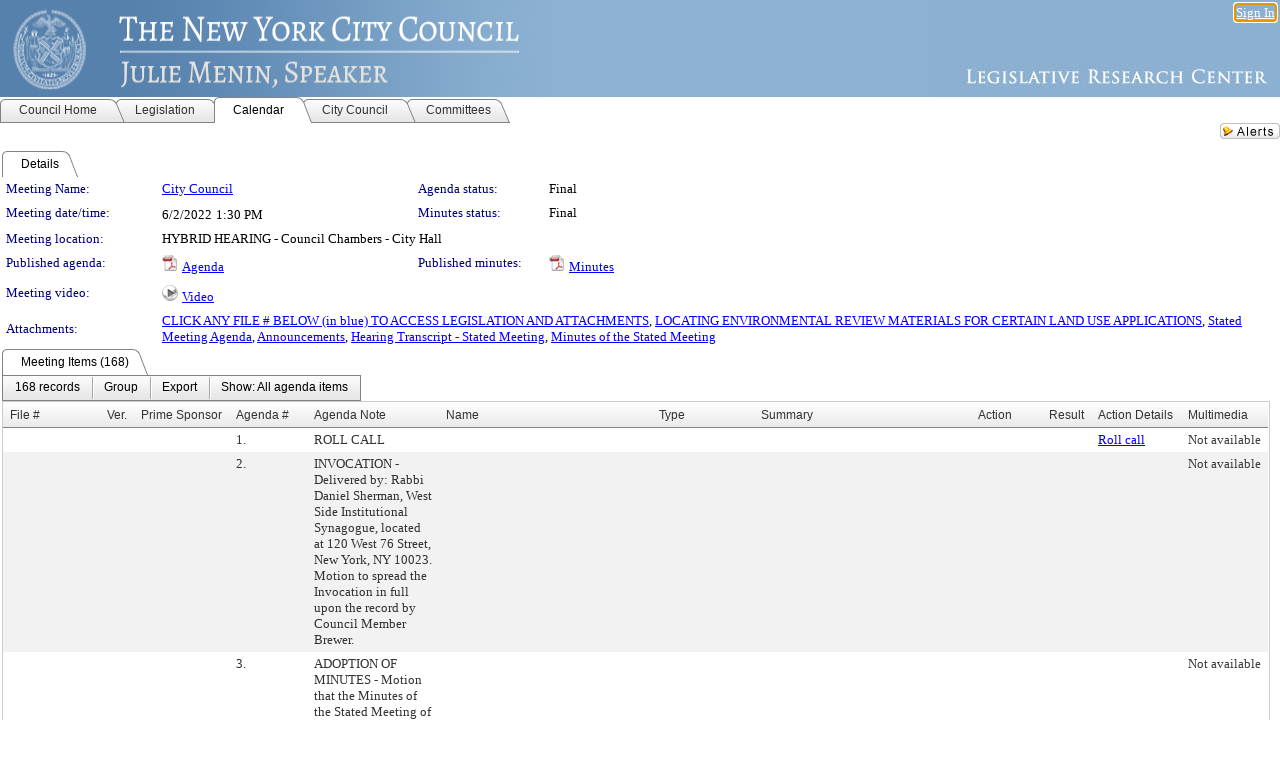

--- FILE ---
content_type: text/html; charset=utf-8
request_url: https://legistar.council.nyc.gov/MeetingDetail.aspx?ID=980981&GUID=EA4D0E93-9392-41F7-AC63-F6F854C45417&Options=ID%7CText%7C&Search=501-2022
body_size: 431595
content:

<!DOCTYPE html PUBLIC "-//W3C//DTD XHTML 1.0 Transitional//EN" "http://www.w3.org/TR/xhtml1/DTD/xhtml1-transitional.dtd">
<html xmlns="http://www.w3.org/1999/xhtml" lang="en">
<head id="ctl00_Head1"><title>
	The New York City Council - Meeting of City Council on 6/2/2022 at 1:30 PM
</title><link href="CalendarControl.css" rel="stylesheet" type="text/css" /><link href="Skins/Tacoma/TabStrip.Tacoma.css" rel="Stylesheet" type="text/css" /><link href="Skins/Tacoma/AccessibilityCommons.css" rel="Stylesheet" type="text/css" />
    <script type="text/JavaScript" src="AccessibilityFocusManagement.js"></script>


    <style>
        .skip-to-content {
            position: absolute;
            color: #0443B0;
            padding: 10px;
            z-index: 100;
            text-decoration: none;
            font-family: "Segoe UI", Arial, Helvetica, sans-serif;
            font-size: 14px;
            margin-top: -71px;
            display: none;
            top: -50px;
            transition: opacity 0.3s ease-in-out, margin-top 0.3s ease-in-out;
        }

        .skip-to-content:focus {
            opacity: 1; 
            margin-top: 0;
            display: block;
            margin-top: 4px;
            width: 150px;
            top: -2px;
            left: 4px;
            position: relative;
        }
    </style>

    <script>
        document.addEventListener('DOMContentLoaded', function() {
            var skipLink = document.querySelector('.skip-to-content');
            document.addEventListener('keydown', function(e) {
                if (e.key === 'Tab') {
                    skipLink.style.display = 'block';
                }
            });
        });
    </script>
    <script>
        function focusMainContent() {
            var mainContent = document.getElementById('mainContent');
            if (mainContent) {
                mainContent.setAttribute('tabindex', '-1');
                mainContent.focus();
            }
        }
    </script>

    <script type="text/javascript" src="./Scripts/jquery-3.6.4.min.js"></script>
    <script type="text/javascript" src="CalendarControl.js" language="javascript"></script>
    <script type="text/javascript">
        var addthis_config = {
            ui_cobrand: "powered by Legistar",
            ui_header_color: "#660000",
            ui_header_background: "#f7eecd",
            ui_508_compliant: true,
            data_track_clickback: true
        }
    </script>
    <script type="text/javascript" src="https://s7.addthis.com/js/300/addthis_widget.js#username=legistarinsite" async="async"></script>
    <script type="text/javascript">
        window.name = "MasterWindow";
        var first = true;
        var first2 = true;
        function OpenTelerikWindow(url) {
            var w = radopen(url, 'RadWindow1');
            w.add_pageLoad(function () {
                focusRadWindow(w);
            });

            if (first) {
                //w.togglePin(); 
                first = false;
            }
        }
        function OpenTelerikWindow2(url) {
            var w = radopen(url, 'RadWindow2')
            if (first2) {
                //w.togglePin(); 
                first2 = false;
            }
        }
    </script>
    <!-- Google tag (gtag.js) -->
    <script async src="https://www.googletagmanager.com/gtag/js?id=G-TTMGN2RHVZ"></script>
    <script>
        window.dataLayer = window.dataLayer || [];
        function gtag() { dataLayer.push(arguments); }
        gtag('js', new Date());

        gtag('config', 'G-TTMGN2RHVZ');
    </script>
    <meta name="author" content="Granicus, Inc." />
    <link href="Skins/Tacoma/Scheduler.Tacoma.css" rel="Stylesheet" type="text/css" />
    <link href="Skins/Tacoma/TabStrip.Tacoma.css" rel="Stylesheet" type="text/css" />
    <link href="Skins/Tacoma/General.Tacoma.css" rel="Stylesheet" type="text/css" />
    <link href="Skins/Tacoma/Grid.Tacoma.css" rel="Stylesheet" type="text/css" />
    <link href="Skins/Tacoma/Calendar.Tacoma.css" rel="Stylesheet" type="text/css" />
    <link href="Skins/Tacoma/Menu.Tacoma.css" rel="Stylesheet" type="text/css" />
    <link href="Skins/Tacoma/General.Tacoma.css" rel="Stylesheet" type="text/css" />
    <link href="Skins/Tacoma/Ajax.Tacoma.css" rel="Stylesheet" type="text/css" />
    <script type="text/JavaScript" src="GridFilter.js"></script> 
 
    <style type="text/css">
    #facebox #eCommentFrame {
        display: block;
    }

        #facebox #eCommentFrame > iframe {
            height: 700px;
            width: 800px;
        }
    </style>
<meta name="format-detection" content="telephone=no" /><link href="Feed.ashx?M=CalendarDetail&amp;ID=980981&amp;GUID=EA4D0E93-9392-41F7-AC63-F6F854C45417&amp;Title=The+New+York+City+Council+-+Meeting+of+City+Council+on+6%2f2%2f2022+at+1%3a30+PM" rel="alternate" type="application/rss+xml" title="The New York City Council - Meeting of City Council on 6/2/2022 at 1:30 PM" /><link href="/WebResource.axd?d=HkmiNSkKJcp9zYO7iQ4LQenL3JpSZe2UGKB_Pk4r5YQRuZzPsLMsZzwrSvy9lruIl5GkgwLvHWu67vwJMwKSFxUTlVdL05GtcnLDPfablFs-ZjDTV4SRhTyPSYW1NSg5lG_yG93x297US-_TNEi91A2&amp;t=639048109866563323" type="text/css" rel="stylesheet" class="Telerik_stylesheet" /><link href="/WebResource.axd?d=uMHMJgpmGPen0kzqrN8LWYpZovkUM17mZ-jnfMO1-mIpfJ3Mr86M6T5OMXNr2U0Pk9W3KFcYt5svpDY2wx41YtI055hyXPIDrtrd24Kg09JMsO8GiraCk1bp2kCwGMqpZqezdMXXuW0xEV6n7QuSEOHmuyo6kgwFzlOpXFFZ29M1&amp;t=639048109866563323" type="text/css" rel="stylesheet" class="Telerik_stylesheet" /><link href="/WebResource.axd?d=urCACUaUZeT6oPoIZXShbnlgytxq3wMs7tMUnmP4aoFvw0sx5OWFviaAe2ZbWlhhQMX8Mi0FTDYCb8Y-WNvbuSFn44BI8cOyIzL5cbvgqlL7S5R5XTCNn8Q3MetXqXHM0&amp;t=639048109866563323" type="text/css" rel="stylesheet" class="Telerik_stylesheet" /><link href="/WebResource.axd?d=QKX1AO1vX8ebWKfbb4eOTKZ7XgDBItWqLqM672Ig3qQ3HhlG_I-hz_SrjdyOSSXr635e3yq9ulHFcK2kM9nd4YaoR3EZIdjDueENN-Tv2S715C9DxrcbNBHvWPj-Uh8x0&amp;t=639048109866563323" type="text/css" rel="stylesheet" class="Telerik_stylesheet" /><link href="/WebResource.axd?d=VTwVlk6LPBUQNnEgvORazChEHtncoK7FwkRZQJcbGr2BVqdGj-iMW8n84CsnH6sQIOMorYFprF7_7AGvMwNv4z3tzIzceC4LR6sIHT6HRi6eIJjhdKwZEvy_5yWg5u7LkNe9t3Ja19e1HCM9RMXxDcgFCvouxputivbLJtwdIiw1&amp;t=639048109870295072" type="text/css" rel="stylesheet" class="Telerik_stylesheet" /><link href="/WebResource.axd?d=lsHxUYuoKn-ifTgGVgyNZf3eZVw2bqdnrrfBJ8SSWF0J6XTAyGsj2XcoukzmozU2bdmLMxJ7YwvzKl3RXRh794KwnXvNcPwTMFgJz1q2H-NkU9XddzMi2rc7GFYRGxglrSKxgkmfnuvKqK1tihnG7Q2&amp;t=639048109866563323" type="text/css" rel="stylesheet" class="Telerik_stylesheet" /><link href="/WebResource.axd?d=vsKpXOsoEwDUfVug9KOqSmMo0ZYmPmZq9pNuuInW9K8LhCVDiGx-4gStdZMuqyTrdQnKi2y2KGw-JDYkasLPmGPVTN_zZ42kaVpGhkB2gwWbSGRzM94ksIhHXxPA1yg_0&amp;t=639048109866563323" type="text/css" rel="stylesheet" class="Telerik_stylesheet" /><link href="/WebResource.axd?d=gGPJcKA2egeNvbDi_oMTrZQzMPZHhEQ0hmhbdFcuHMCg1mLBd2_O72dBkCkDfQ_FtyfPokWEk71-f0biNDBijcKF2cbjGOFkLqzBLNnzrv7MZm8BQmoKzeN6l0sbKF2FwrVKqiAYBc-g20wgLAmF3Q2&amp;t=639048109866563323" type="text/css" rel="stylesheet" class="Telerik_stylesheet" /><link href="/WebResource.axd?d=Nhf6TpUj19KZ9rhEj2xtdQWB1AE9x3dfjERCbojyAxXP6CcFUcpIuRIjIS_IzCgwDtzHlcE6eqDW_UkCZmMuD4x586LEbaG9IrmDoMtO4sXgHE8h6D9e_UqLYjifNbvG0&amp;t=639048109866563323" type="text/css" rel="stylesheet" class="Telerik_stylesheet" /><link href="/WebResource.axd?d=7RkMGAtaEIp2mKcOqdFCIpTlALKrRqMWBcpUfEVqZDRAcTON93eeg1VWMn9vjLDHerUGnVdJKMZP8zv8YJhqkfjFeF3AJkEqmbxWwem3_RafwQTUXWmkdAR-pgkwzOwyHrBav9bQkHGzPkQG7ZRd_Q2&amp;t=639048109866563323" type="text/css" rel="stylesheet" class="Telerik_stylesheet" /></head>
<body id="ctl00_body1" style="margin: 0px; border: 0px;">
    <div id="globalTooltip" class="custom-tooltip"></div>
    <a href="#mainContent" class="skip-to-content" onclick="focusMainContent()">Skip to main content</a>
    <form name="aspnetForm" method="post" action="./MeetingDetail.aspx?ID=980981&amp;GUID=EA4D0E93-9392-41F7-AC63-F6F854C45417&amp;Options=ID%7cText%7c&amp;Search=501-2022" id="aspnetForm" style="direction:ltr;">
<div>
<input type="hidden" name="ctl00_RadScriptManager1_TSM" id="ctl00_RadScriptManager1_TSM" value="" />
<input type="hidden" name="__EVENTTARGET" id="__EVENTTARGET" value="" />
<input type="hidden" name="__EVENTARGUMENT" id="__EVENTARGUMENT" value="" />
<input type="hidden" name="__VIEWSTATE" id="__VIEWSTATE" value="mDTt1DYW+Za4vzRjcFZdNsFBV4a5vuJsrBzMkJClvMc6eWl62qcOakrkNdNcihP4uSC12DBAvJQDDeoUPOL8pO24JltVOW8rxhEcqoJeKaaJu8KJncQCIsBBB2ncV35B0pt+vr8FpWVlgKbPs2aXgRP/cpMQ2MNh7/Ca0hr5uFMC41kXw9L44JNQ7RVtk7x76+m7NQmsO73ajcAIUBRzsASX854l2uSq3fe384eNmjr172FRDCITEDl/V/Bg6QuUd++7hsxv1n8N95mIGbp1b7Upg7mYCzllhLVDBPekLg/m46x2WJqChk1UJ5oM/1blXrAVsuLKvLSqhhOW0WODb42aMvxAgiPPKpGs+8IipOUl+IfBRSp79grirIeUPfyh/blEhWOd2pfGV7mzTlLEsRfPyIS0xJEjqnu+MiBMSDWPwpLI2cfKDl5jvGoljUxoEHcmCkfOQ2NGPNps9rWFQxX/[base64]/[base64]/D8AMgpONviI3x2saCuED88/KyAQA421BUHnkfNgH/eDUmV6/wQYhiwB5wQaWbYpGAOlQfjroZcLj0o5DC/LvtPLkFRhLkSFqwyVdwidOiLSD7HYhA1EcmX5pWVrmsv+n+IpA8eMqg+wFolDksZXIeT1rEiVgfWT4B9S77AqhV+RivXacS6CWZH0zKGYlwGF08TWVZkE0pC6bjh7trZEEwaH+YwBZUPxF5dxrwRJtdDzf8yTgrpkd/[base64]/d378FMEVgUs6Pwdjen5Fo2ZGB2luVud2Fr6YJi2zdFY0ivVqucvRC932quW+9E3q6OJNhOoF71Vph2m23zzQv26kp2j/3kUpLtsBYh7XDxmiREUe5k4U074yerlPd9XgirsnUp6Q1Lcf9P3QPzXCb3HDIsg2l20N1gGhthBdEzXDTM2hXC4ngMDQ1IuRhMfwwlTerT21Buo0xX+EUmJuLaC1FE/CnO25sWEh1ATht92kMGCpho4x4lGgtwZRrCojM5HXD7mqd/[base64]/ejzVRH+jQkZMrEYqzb/gJR1li9o4qekiai8m8BYBTKjqnMOBHKT0s+iWEF2/Rdf2bhOvMqfpmHNBqPHTUqEAwqxlC0uskomyzeywY3kY1nF7oC8aEb7vl2E5yS5agPSb2/[base64]/Rz5KoJnd8ojREBxz7HxJnaBG3pkEQUGp7PjltHgQCHjKAvsXygvNTxyAIWPRhj52t/+tGfqhQDcK1NPIgPVhmpHgNTx0rOcUeglipRXHsh73Manf7WdhroyJOGf+vKwtlyG/VQx3CKEnjMJjewFWKoDBzHlvDAXPPCg7CpqGWK2tZbGrx+RZRwUvckIP0rl4okxFppMAvYG5d7kc1awyapJQQBWvVYzuJPNoyCdlA4eDr6r1PbyuuyRXZ+DtFKYcO0oByfprGWMEJ7SHD+oDxw9U+pA9MUB/gMf4rh5a7p/oMcw7O/[base64]/zI05xoWK9gHJQ5Xw+qWHYJy0RGVEKc0uBsnid8QkThj7VMTbXC2LumN3AM5Z65VnP6lHTkPojKCmHKYCmu1nlyt2CyhHOA/yj6R2/JYlXd6S2rJ/MRhiusFbI0a+SFB4q+z3h3EfOl6aaMX/UdIlG4DTWH4aHPWwncKpxcOOVaW55skP3Vp24f68yZeGJ/mvPUPB4CyQg3NfrTDp5x6YRBSij7P0AqvP+gfgzr4A+DRtJEEj3E7PqYYWLLUcMD85ty/BWS86pZJJL87Jpml74yPk4ACpFOjDC8k1wXnn8Qkdia3+24xq1eU/LI/3etmXNQHhz/[base64]/aqmcr3MQu+4ntuGLu8GpNBqnSSdiY+Hf3MzW/1fx+bqXixfx+eeOj5Yh2uGKsXzM8zlPQz8v8Pe3IBEFirpDmGlnGciCrfzplE/tOpT3LvMPiImeFAmgyk2RE+n+d7Eg/BgoqdbDP/tvbhTrAgAiCU/fG7pBZ0xQLF6F0wPHZm8LmOMaO6HF7vHnrDooGQ3Gk2wgMKC7HkrG6OGQ5UQ2dRY9dME3qGHNF7yMVuwvMAZflwhcN/3bqOvsJim4i+xXL4yw7cACObv84H/P5VbBuT9vCtVt+z4abVCQlTuKiWFaSpeTHDqSFTCarSmr014qZzAc3/[base64]/TbM/ma2fmLWWpgvZ4a3AwH+JX5bR88qggalZ4FkhDmfheow4/9k+8PtlelAQuE1OmVfU7yv9vqplMJM5Fj5KqDaB1IR+S0b15GOX/O3c9o7YrfTAOJnF6QG5PBRdZiRYQh/S3knJFas28mFQhgvBCxabO+msawhOKRM4Zahebqanw5ndOyoWIa4uU4/bNYWulKrT2xwTYuJo0dEyNBgufNc0Q76t1Ze6/PLxgB/1EVYajODqbOI5UDyenRXNgd0r4VWlaSZCkseU0KAX65uv+ns1N3MHBS3Th8uY/7yBCjlt/Z7Mm3feVmGKep1FcO77JMJZSVqne0QEXSDmP0ojFCtwVPZIG48BXtYmFwaRWWYVX9r1vHo1c3ykuGnuDwtQisSyZQN3a4MBz/an1n3vr6smQXaOKMugkUu7h3eUAInKXOiHuWudICJkjZFwMRfvReCykgsZB0QSu7Pe/4xostGl2cEr+kG/y2CRO7tcD082Nv44Nhok6+r1ikjMGN7hk7olAJfRFrqbQ06d6YvYY05c5RWTS/QofGsSBXvR9YisMF9a9zIxPF3Ct1a660Jlgsr8bNk+NMp8JpL5wzg7658gYb/B26oqKibOxJiya96pmY/Dkcq0xrZL72caB5VLwfCGksqvXn4Ma9H1CSBYfweudKqs43dXCwPg7aUxYzcuhuyAjFaroKUlWethUvQWZVmqdLjs0m3s2ldQoOHhDtcR4Fw5Y/7yqxWzeoy8zQMtajnIqz26gmyWyrMBu12tc4V10hIGNvA+7VRgbFEuqIycBwaKhffZBn0mUCoGmWYzqVY1Wgitq/[base64]/mhEkCfiRMcGGtpJSDg7XYMXWzQBefKpRJSTLGdZIeVL3pxR3LP/kpfvvh3CpzjBOnYr0VsBBLU43MfY7GzehqOCjneeoT/0TuoGwSpjT7XeQTxe7LuJD1H/LYjcFDnbZZrOCVzluHktoj71okedL6HqEPoNdFgh4li1/m7hm9ZxiZBjIVSbBknwOv+pyRXhppGWOWSra9hjkK1duNrSLrOrRC6hc+EmfGhJ17KNdyjnckfjTEp2907vfvYsxwdGgxHIRqp46lcVg2L7NJcjswhpTMCGgHRbXwA7rak2zDAJnpmBx9gZrNkRQBYSGbrOlsN5kWTsEnM0znEPc2/WDIy/nMDEgkuGlIC6skQ+idW32EnEqKhk7zYaPGsUlrWAAWHXp3c5cIbZIsrPpFbnR9VzpDk5EyIA4grBtltTZfRkllhqoeYwXr+5fcKw93KT2WXq6jUnT1bChCdAs37f4NF1JDqh8jWzoPnxtze/Rnmo1GfAJ2Xapv46MPs43XfW9+O63C9bOcmsKqjzTdlpchmwEvExAr03qdza9aXL3SGRmqVJwbTkJgZA6mkFJH48sMhRtiKlfMBlj9CgzTn1SBLTYTL1DV2EEcBytz/MdL10TEVBQK0FSzEiLYVxp3xpZWY1pg6b4bV7vXBs/Z1hehRbtV8OvN7E+QjGGy8vcHNzDHfhxydCMd3KhfWmSmLh4eOJTxZB44jwYjpyluaP5gEaZgons7YxLJPJ75sXEN/wX+cjidA8nk8z7wWoQjYddLr/hFMLJezqMUj2WXZ3aYe6MeAp8Mv217BfnWBulnNTBbtwMuwkYQ0c+d6tG9FWo+/wZZNbMDx8J8jfijiEYOEeMV7x7zcdI0YFPBLe3jNYNPHfv52izYfrWDQLNffLChrOCIDQRE/bIMC92/EGQOCUwzj1jK1/aRmi7BeXK82CqYsfgtCMuQqlAAVywBYVyo/HXNS922xWdWeVkEQGfw/[base64]/IBQSVN04OswjQhW0TpG9Zb8e9ZMmmJuywzvZ7ne9HM7b95s1obbDcuQS1NRopodaBZOYm7gYSnBjaKl8dVxyS2dg7UftWrJDGCp2yimG8OoLYPHUsmKOjqGYzVjmkghEiYGTapTBcj5Ck0YVrC2XKSq4r2BxdOGwOTLirmW8AMR/7JZ/n1Gnoj7eO6YhKgTBHurFydHxIDLiKtYBiPXi5le5sKY1FAnWLv6wqu1PI/gw/A6YCOWb/TsOP0CKEfWCiQu5o+aQPwAzdiIY7rjQU712wM9qANxnMzGcEnNHwyQu1F0CgjoIUzpvLSSoeZIP5XeaMgZtQaHZF1BnSY2dJBpbJBGPVoonLMOLlmBwYy/JKX2K19Mef46VSHiavw9qlxAvQjmpOdqk5lsrd2w3XsltIzwKsUI1aYFGukRVgmL5437rsM7+0oOKxZnZ1D+hgMG1h9F1IxgrGyrS1KC2WljLmajJU8p1e3Tc26yutiGiZOY6/9amJ32dvrl4IotKe6/3VCUF4By0z3RJkxrkpiFaQJKjWGSaAOu7vCmX/E5b0ToJZTLKv2JfRxO0516zSvZ4voDnSzEoK4Vvioq+8i7/NqdVGtcSUp+ohydVTKezGJX38TKAIJLcMifGwN/VDGWE4sejDLA63O8M1CncNh9DqX9EddH/9QWjnY5KYtiEyaYPGRLR2dhVEvdAJAkzjPsnsvBbFGaCmw/wBjyiZhNZ3yVRmRVX0O4SreVw0JNGFGNk+KlpF6kV5aZ/RlnTF9JloFdChOMrYM0edY8SAaYZJzpHG8u/4tTqYxn8YWvTaFWvhMLt+Jar40dbwuOaQUril41+3U/PNzPLkLjUqjFvT3xEiYD1Dj1wvYhcdIqcj3NvTDDtGbrtEy9ah+QRkcUTutPKKExp552ec0vNm+M/F0Zql8n4e5ugeKcWywYFqkzZAjhtpGDZcgjqavWUikHzGWSRjpKTYmP76xOoaTt76xWKkcUlQECispZjeIpWWjY3oYIQSxqnKCqeqCD9Ltm8aD7PYCEx7SEQDSrnlDL8y5aIkQSYHs+IeiGuv7pJ0y03Oo9r/tBeHrmOS/aB0M8JzQztrupvQsQHoGq/DT3y+dc+DNXIzmPXyU0MeL9QKw6AJz9Q5ZHNvzcXg6Qt21VvSB3YjzEoxrLa45WZ4xwaAAhp3Jzq3RW1bTWsmtDTHoJR0mHRU/E8Cs1pT8nNYtLOTJhWAtt/P+IEVlej9qgfkT3LwYnOfwGZ+A7p5r/[base64]/u5wZno3ebdbzoYZfTyIihQPVmiiRAxJ9xbqFT8GN4KK+spsLRdF5WwS50GmqOLOujKwQxxSZoUhvmBEdHgDGVusMj6WJEHN/viVAvPuGelY7AyKdmi7Cc1UT6oihYvFYe0YZEg+JII9axL1GnXwyJpdcVzDXYayUyboZ6+Qd8sxKawJjnIJGEeDPkTQ4rce4gxbbd+1xUCj6X4A79s+MBMeVZ37WGgwG2zG8aeBzYyubHJJDk/0v5A+95CvYhecNb0886KeeXxC4cdUNgGejS/B3tlSQAkSlJzIoYvQlIf5F4nHhfLJmXuKTnGFvQ9nHNxVdlSW8ki/i+0Lt/n3uhnhfYv+iHqfk6M/5e3R0i6/6lrUxqjFIjJTxiaaDL2YqS5TF5xUU8oTTBwMj3oZ43dTAwddPyWKD+Cnk6GPPXydfkPV9Kcfvq6JI6ldLEaJXFqPwqttsx7QXHiBSBlkM/qkB/56BwCXM5+rnfv7l0f8tpZ5Pgaclxgpyarlmi77w9G5h27J6zHSUinVTQ/GZ8yTavSUdHLgABW9ZOChJsPXyMPRF9lwIgUfMB3MGRPEGGTNfby6740+FMJ2UDLR41ctyOezKs9+lbB5i4I/VflEpGE1R7ekT4Zdi4+L0ETa7houqdfBmbuPLvUSa4GK1DpoY02uYl41vsfw5A5wfJo5XxCDi6YOglVCD8ce2MC3UUFDSJmFseE2GbvhWEPS8zFOeV3f0w5HPZV2LIhJuUUfJ0iWSS/N4K69WjsNugrwF4jVMlF245Rt9dp3t+fqR6tEX8d7h0uaYHrH29+gsxm2u7+TMWetvg7kHZW4LQ01yIKRL3S4HSWlNigEAKjq8cC/QRiObF15jgWwojwkqd/8AtfrLJOJo8s/vRicxgGKmYAIYaAB0y+uvt7rsFxPvgBXiz6pljkWB9tYYDg2Hoc6rqtFIFswZLYg7zLjnv3M0vQWyA2zOGv8W7hM/7H2Sfa3qnYUS70+/RBWS1nq/Alt1mC5F03lcGxjKB5EuBCpSRgg8ZOmDzQQis8KTJNJ2Rj17lvMNpHLW8QD4WyP7X9vOoab8mPef9PrO4BlbPcg3YeIMHv1Yzqd2nBd14ck43CGBazU4CmbbanZ3qE8Kud3CDJ1zJ2K9C/348Maj4yR5mmw4/4mWr3Kz6SlAG5/YTXSA2iK5tnAgobz07Fd+alScUV5Sda0YKuYMjERl81MR/PLrkG5DD2iF9frDRmQFwC0z1c9RIa6pPyYJ9gVOr7cKUxWDok/MHH3a19mPFrTXMeywrp+r6pzHdnHnOiGYxgxFqyKI+o+huQN3m4m0+1DopdS+O4uV7e3vRdlmTwBgPEUi01WyFxbHkoULa1MUxqCeRI8paHDU27PiKc6WBp6X9KVHDA2NWiGkOjq0Tt4rIDmoiFewCOnDt7Dz6MQ4uqhR3+3uCr3wymSmbfUPpiX74NJ2c7c9be+Vy/xNzqDJ2mpBSsA39YdhJGol60oSSQAxnHJt/t6YKHlwggKizzW/vBVw+LU3K/q7oxdbhJuvXYFjHXtrpZV4fi/EXKeYN2KWxYHRwklIKL72SBhP5eCt2ikMROHiGgnsEp6907JBkjx0GLnhwP1cLHPEYunvvU+5K+YRRx+iyw9Mdk0cUOLvdMSgqvJMGyxHBWcGJQUB5hhymjIALCsd/KnyKxh6Fyu/8vkdGxsP3KjZIiij9Ga+hEX46iJyVpumSaE6zZgClcQ6la1fxMoUJcsgBXFKpbm0lGUy/91GpDERhNK6T0Hso3ZLPC5j7TNcI43GAVX4wHXP1DbMXJTbT9Wc32rJ+EUiUyZ1cdk+FUJGH2+8R46d3C8nM/q0wxHexn+a/Tor76rmHZG2G13WWdWHX9jevHK1XrJEXOmvZ94v0HYNyoYlxkoJSdjeLSzWKvO9GtO4SO7bbKmd1kGGWVljyg9IhWCXMH3aLX3ftgDCOjVrif3MKM5NHXP0VFjooBzyPr/nLvVeR2kUQRE0+GUI8dvGQW38kQN9vmBxGrkmLCQFTZPh3wBOg3pTsvH/G6uvJn9LO9u9/eBH1tMtzJTOfUZrT03ft99eBJc5feU6BUPyO03CSIibcbnbeTUTRwCDNDnDRqu+QfH7dr8keOSPznXaT4iFBoZQrIKZR1EWty46vo7bfN78N6BdQ+gIWHgRVc0pxC+cQxbbDc/8OXWbFJ4RW17IKtJ5p8uaZchfiMmh7+4SymIt8HixWla34ZfY+fOkX5mChdInvkoeIppBMRri+v7GRg14xDQGBQ3W3EMA2Sz56PeiVEdOl3UYkl2MxfCgvyoVwFBKC7BDOu1U43UpLMQrsdyyRB2RrRgjXnvO/V+gQ4DNJsNHDNMzndA1flqkVgguOM2/la+D+f7azdw7GvGBrFAT+ERS8lGwSt7GPq8cE6JZm4IUi9C4Zr2X5kVuZxUi2DYEIJZOBqCqcAd0Z0mos1axg/Vru5Op4fBRpXVQG6hCPffyw0XM24nbM8/TePpGbBT8rJlg2/OaXg6aDVFghRIyFczCNc1Amanhed5YXLOn2v6zvJ5/Wj4WO9z8GzxDuNfZetx+MJZjuGDITyRXs2WBMvV/0YQOn+ObvXvvu4iBBlOoO90U8Xb/a2FSXYKzwTIe9tzp3v8pIKxJHckMZ1GJ5B27EpGfvfP7iabeLAVnEvBgsWRncspeeyxkHR9FQcAk9tcVJr48r0FHwMp9h4Rv/8DR7PyUj6hBL9Vlp8YkTei3DzSD8ujEPwZIPFJcqhTJlWMviIkHm/MAdvx4oVipH9aupPwTVnJGqJ0Xt2g2H5p7wUn/zEov4ogsutRLtGYzDAt+qc2jnVmtibS0Rz5eaLoIH3gxX7eyuDIQMfye4NqMrjOcEEaicnwl0HbDC3QyK3FbRGTLW0yTRNl0XeecKTQ3GDwLl4M8l9mXch2Rx5GA3/zdFzuLTm1caNNtTbXRnZ7ygAA1g17vDykCVZhVmFy2ILLJhZhq098OHq3LbJivhJA/JAjOV//JP1p9/KNH4FWTLbN0pKWchRdxAIkgwy49+Ov4nbEyJxPe4ZdlA9b5NA7Qfjau9kuvSfywN0hOnPE4WRcB6b+pxa82wjjUAtBk8wPtXj+j7KknL66RjL/K4D383AHlD5uFyJ3ohXiJmCaZcTOt0+XQcLKnVsWrFbYP9ipD9rPKzhJ2uq0QBKU2bEgcUWxY0ygIKsXJmsWUq2jTvKcuRtbApOz7TGvEKoJN92Z6XBIRmTuPzaI5x/r4FEy1cKEK9mB3VOt1aaKwHDhdfypQr/RlWZlSQ+YToUN+vaaN+Y7lc64WDUsK/gJ0/TI5w5ju0ZYI+RqmkPgxQIzW/UWGwND0I/5S3KKUGtMHiQxFop9KSkEcWcq8viO+7Hx3r7fG7KBMmw6GoEZGv8oLn2QnLijG93KF0bTxj2S5bXSFCjfMub54GT5flEM+O0k9kvqKdC5OE0L7mX8zjjd5vSSxVIRGdVnUw595V/clXaSZn/Yo9YZV2gh/0Ro7xnL6usvk2utDhp4WARUyAM026l6dccI4GQ7wAoBUkpwka/GRiwiu6XoxGeOK0MOWx0SakMTNlfvSNgMHrnDdyjxRs4lN4xuR74ateTMA6aKGqr6RKe+IIPoIY7O0jQ/iwVaMbxbW9fxGYNRq0XrkGsb0TSSk3gZNEfiJptWUPNAbEg1tC8SVbD+n9iOHWqryQEc9D7GLYmNXCRcydzNHoPlJ+WiB8vdvFoWbgHt/FY01o8aLW66fly8lP/[base64]/SngXkOle+RUgQfphdy+ois5OgYilXatl8h4zC/aU0ZdD+Wa86bMzh3UdRVqNS/Y5kyMCmX3iHyFoc/0flKCvoQfN/qRZKnhv5ah4oLsH1uDwd21wLXkuX4eS081kWrpOydKb9rnpHwGxhTf4jqAcBRv0fgEmhtJW124IGKOV0HjogejmXpmQnuUXVnLMYwFBdOk5NDNry4TrInSDLwHHjhUBhtNNy/+srxhTWZPUHPERETig1u2Di5Xs/Arkfe58g94k9K2gZPLtnTDk4wlX6t/UtuEQAz7hgxpaB4j09i1TryuJM5ph8dDQuRHzdAl3S1YJN78zh1VQjlLmp+34oJPIO0ngJJP1Zgj17O9qflj1Vj3xr4ys2bUQmd6Xk8aWcOGXA1zF/onXXTxL6+vzbxq/Ens94YRuBcobTS28E5Niz92LwUwkmO+36pajtYGSLNyvlGKKpqejDib1ZE1EOzA8uECru1hiAJm4DBFGtG9vrcXo1w1RmQKAFMKoPxZSwZzGqxJ4oiRr9mTFWJ71rs60EVbsOsgpwmATudHRv2u66HXw30tJFON+m5uR8CP6+KKm3a9hJhhco5Ry7/1OeHHWSy2js1Vm3TXjfKU8pQyWjFRMaQRnLglKokd00n4a2EVPKx7tzbMBHEkX0q3T6dcSiMb5LzluHfAc8dUUDJCPQopKuZv4GGmWbopZxx7v1um5g54HtFa42eND/XVtgSjA9E2nlNp0MNusBoAPiQtdnE5Gn5PUmZvxO79oTQ2inx+raEpNKuHWToRl8ftDi7qPesuF2X22pvf58CP9y3Jm/PNi9yskptV/vFOGm4vXhd1OnND9wCu05z8u5Fvvhk3YW8VyX6ln1Xbjtb2dslHJAh719A0CFIDtRSMgjAZmHju2YK1OCYcaoEOk0DuG0cN8m8ZzzLBQsTjRBUAlfe8MnxLHmv90LyX7WDOBF3AbwMUqSkJZ0mpg1vPytM3+bpl5qT4DPv4SRBzkCnxYwAGr8NAP36q/F5VidNEId2ZI9JnnrtEGqxQK74mbz13QumnwmxGVW+H+UP/u4TuJs+8NUnnrqRxklgwRYSu7BmefsnZrQ/7DOPRTxwGiEcH+eD0J5FvabCCVDbD0+siEcyy/4l0oWhNh9FkcuwXrJdwSp14zKkpvQ2GWVRL+0So294oH57scugxCf5lsksp4xyTBIWfDKDqPL8zEoNV9zPbu33P+v47W+VHiT9wN9keMxwpqhd+DFiX4hi+UtesJ4vik9nYAzClXycToW6t7aJRx5nwgFBdxXFy0l18js/SIeCD0oMA0ZD7qvK9poO4/czSV55xak2iUoKXhi4uaEXwdiOwUaJ67dBuvEP+kHU5gOxU2T30Jk9GzMSfXJvCSvIW5nVb72qZyCII7Ufji1AYYZzZqlp0ZBAFG6i71wq+XtV3K6YDZ6eAwfu25x7C8meZuekdGHrVpeTS9n0Wvm2jTka71xw110cznGIc8YNPuI8tq1GXgyWsOzlrxv35WTm/ssHf50UFGzEmeRF209wiH04vucV5nLXQ6CNRJDoFP49t2Qee4nC5jaoTWlsrXOXdq+QhhU6sEH2byi+jcFIohmSF1cj0Wqryjo6bOrQi4UCd3cNDS4o3qDZ/66sDprzyZEzDSYMiDUHIESjscU0syV7jB1PZ9rcneiTr5fWWSIUvLErbPnjP2Nq/9mHVoNhabhkHEl41WJHY7/T9GyGWE6Tax6aKHPE/pRK+VHA0OXM68vc2Va56+feSARUh28b8ag2a5WWsrawX2SjqFrP/+YJWZGekIkuw7VN6lEAStEX+fHbhSmQ8nkn1Ai/yam8qfUfP9UHi2EGDLo+M5krXclgSZLKrVPXxlI20maALCt50LcfDT5Lp5njnm1/[base64]/iWQx7dK6o/3TDys7gRjYoWqe4J4kRQ46d8MxMTQy2yzdLle9vfo0XualWrV6vqVlnhmCMci/[base64]/BvtbVxI6SrWvc4PS4oi5KeyfsSmitKoDqgMxpl0AX+M1TJKhzI7WNOqTcb1axwNt+W9dsHbnx5VXWA8ClGuDJ0tv1jsxs4La+KxE1Kuf1SN5BeBqvbz6g9ngRWmndun9F00XjAba74Kc18dntGyfP/7WttRcyTO0Axt6vESqtdkxkjRd/rGUETBZ4GXoUkpvcRFDC2hfLWCdSsJKhWahuGeyeBQI+Z+VVvt30wwA7fPVs/xS69s19TEILvBl9oSzzVTektBLiNt/gEuyRQkgH/jSw970cjq5LN0uHCnJM0+NSqgSkr4/C68FRGXIBNSHSMqWCea9bSKKZSYbjFxOwaLT9U4EtGHQf6Iy1iIOK7wPHW/lwmoBjBGq4+w3zJKFAZ6cK3wKemoPg1rfpZLse9AaT/JZAtwYTgrWJjpq3cLyEZcnjoaeDQsy5H+WRSf/wS/QbbQ8PfhAuvkWY4eY/xi5SiP8cO+Fa+HdHYg4wWJA3T5uQhb9rlfGhC2FaDKu1UhAI+kODYnENu+oYR65N/YLDwV90agOcRrdSclHVoAq0d9dm3fnEHSqAeE4Qa9O5cJgZyU16gcT50QpL+/[base64]/JXBQeNb+NZgZY0SGIQoVoy08SQTEgoz3RfdWQNbeYgf+hO0WDj4oLc/Jm5jNKLuZz88g5cNwhp4k8R3oMbiFnB5NK1P0b9vO4vGXZUIUR6XJWXjLVRxvVsVxZsN6YPinHORyXQdMRMEG5EX/KC8z7zs/7ATbjcuytb19pFOj50QPe+IQLMoYdBGFH5kScrUSxpC1FeJ+S0/NiWyxaqbalxOtbaOz2X1lqZFx82rEe9/ISJzAuNfWEkSPZ4UMRkRL1NaNAjiuHDCRj6tpTAbFOiaBiK+3gqcW9UcIZyjILlFGRHb0xTooe0/OvUCPr7tZEedE+5F1NP+9Kq9+tm79+Fp7XJZjlMLCsh+kXmI0xiNCkKZvVrwILB+nzYg9Z8G0cJ6t8EhaW7x/BT0bDitgRFnk4HzGA01q2JDARdKB3QIu8icT2kcP+3lBIGEqAEhPFwUSKZih6Y/Wg+nfKCoqn/lBM1tZZebWqLZRp08unFtMuzcSQTMPxlvmRxBkhGGCzl0gpbAMk2X1Qab+FwvDQW2bOVwLUNzTmOhqlZKXQwAOzdLTCp/jtTeMIW6jjOBRGUlSpxx7P68cBDefCNEeQ7B1iw5Sn+/[base64]/g6MGm9ixi9Cns3F+MGRNwjyBCdSekQqGlBkum38PW0aB5m9q1Le/aPLi3uBRXhGlKAfgnLcamupdL/3xR1jOiGZM/D3us5bY9M3hEBTNJPnGXNAwIl/+RhxOa04zcRkBBvuvyBMH013YvPOg58dFiWTPZ5K+hZoYTlsIWRheM1t2LTTMg0TKY5gk8s/W7teXwkcMLSutlYWZQU31Y/3HYgXXM5vLwWc+Z0ztNl9jTQWbGprWv3A1INimCx10QbIuwrzihMSh57XktsgesZhIyW0miEe5Y7AYzeftyShWtwfuWykdmd2n2lhSa092nKHWD930mfvWKYYOug25t5U0klVRuYLkT3ZDNFxGxVcCYWtsPIGAzccFETMWBqfdbT6lRN5Syt/H4P1pgd4A4Fu03jxuTP2IOnZKcSZJ0BT4E0e2h8EnPpAwOfGzyiFDaV/LDtkIDMuN+/VIS6yFk1+WxXVYzW1Qk0H0MpurOt3THnZDqTo4DNO5IzV/DPJqBSltx1B/U1H3aJ2XpmRtIZvr71ei+/UToRJynn4alE79ZC8B+elKCyJ2fHYm+aRxnzMwBto+B8tLww2e/3/C08EGIFiN0ZKO05FUTzR2+FA3ISZwiEV8a5P22IPNc5i59FMgbQ31af0xHNG8GVTGYRHdt0lRyHEhhZ9rff8EWgUpr1/CdZkluUYlRxqBRD392sjg/VR38LJ/[base64]/rC26PHCZy+6fdojrI8EYCK788s42/[base64]/t4+ehp842Ca9yisJaBTW2PGj/uskc2QmTM+1I+FFnw0h2XAqdklmlhxGy9sCuPZdNRe4Qi+Z5A8NvPOOxqT428UxmYhKXtCgtpvensnXLlkd44eR+15Jg83uVwobQVa8kEcdDiuGLZt1Wx64g/ZHi5znNvhemythonN2UC2ZlxQ6+ykAx/XmPBsw0EwfirJ0LLukLTAAxc1T9gf4QjeN1Ipz1Fx8Uff7Q6Entg/UW4bQTFiFQ5I6dUUELXDSUM3/+v3wDN9WqF6vtPsq2ML4pOUE9/ahUR7ElQ37Awjyj8KCSWM41ac5yIu8x++6f2CepjUwYTG4pt5rBQKZ6olY5OdTtO1VYLuzvBaLNY75NHSCHrc1dyYnNKOCrfc3dRDbaxY5FOscUUxZQztuoMQV949aAsGviXUXZP3iyvHEfKHhVSgdca29YRsyVt3xWInao/r0EONJ1K5/[base64]/DX6zCldgZe8VV/CTJK7j4jwxvBBL/R37gc+OGSbmd7Il7RbjwSkV4yE4oOxTqDKcluPX3iCAEETDH0wWDQ08AMbicC3gzrO0uJ5TuhffxsDHC/3AB8L08/gxMCnXPVNxfIDmRy/DsPkbsE/kjo5uuD6cRxPsOaRMeQoMbonI30t6o59h5/[base64]/szzjnCapN6PgrM162FYXGSdU39rie5ryeftdFY2+CceWxF5uc3ne5+/VhJWfKVYjr71RwtdwJx0sbIm8k4npSdOp3Y2C4Q9YKLyETjum/SVT7ofaqgWb98+9XIjgvzx1EFYuL0b2m7ElH5wqwlvKFVe9tEGe1rbCyNa6X7v1oUwY5oULCYRFja3GKv6/Dsihz0ttL6NifU5XGKCR4RPavBIfXo/D3w3AbbQ5J80ca+VWYQSOXYlhJ/[base64]/nuJII25f09jfiOHQY9c12d/nh0nZHChUeIh/5y4Ia0zaEHf9Bd2ORA7PRbu1fXLwUL14TgFPKjeuMQQdctPNe/8AuY6PP43ZXGz+VrUSNi6XtoN0psSm4ec2z5BMTpP6f1tBeeOA5TKUbXIS30LF5w5du94YqINz8zBRij9Mc5NFvCvZCW3qoEUVNa83gCbEfbpM5/Z7/mHzwHjrxJEEL9PLwe6IvPxKYofny41MfJeJ4xwhKVv23cCIWhcFTNSwbKkw239zzJrFSIVb3T954gznKRrD0Xm4g2gQRobh0LW78OPRdun6tAirbfMk+MtU0F41Sp1Azwy8DG2GKRu2DCa6cA/X2+gfftOK6Sr4LFHfXfOdtrj93MNWTgnJ2YdtudwcEMM0sOcZ2M0yWRyj2tYa7FiLvT0FJ0GbHfyW7kwzSxDp19bfH8dUB6T12nU3sC3Aj+VTWiNTOjJGhb+APWbWDyFTstr/7x1ujf5HI07R0Ty+X4wbmid8TteHraifleNikzt4b5ZjufkQaccYObYv/eVM7bSkZm8Jb/c8pNwQ3QaxXVuOUk9s7lrNSeD2wV8UdSYZSP9H0BAF10LOlMhJcQgNHj0GU0xQOs6TNPTHyR+nE6401ec307UCDZ2rVXqOhHONLBDIdnBtiP2jzWEV1V4b9c04cMCZIBmTgHed560eNDy4y4q8bm/53GqEw53jNpz6EcikM5CbcxJ94ewLyzaCh0ep5Q/s1MLlCZ009W+CO38GxgnyTcLTvPTSAoy8s2UKJ4mjQQj0HLoUktka8sLSRRCEzsUEfRAckpvkl5HvnvWHx2PDxfsrUaKRSmoCqSu+52a36Wb98anzq/v9V+zrX7+Aa3rEHmmAGBH11cAxNeOxbywbRc8S78sz+/dta/[base64]/2GQUZIgsvRtMbAEzZdfnrpuD0Ax1w9ZFlQzsXLkhiJIx01H+lKcqmNP2oSTFvn6PPuvnUA3vTza3EbcFQrDRWckmvVYitIsFgSIVSpAArmiaKxVcyZuekaE5Lrt/aZ25OcaZ/hZP1ZFhqjtpI/mUetoaadJKa3iFBGsfDgsBrvm/GqZ+iq6xqPRlUpBxiyJLbLdU9s1QejqrK8duNIlMctPvUE0VeN1FObYOPc4CE5LcvXA/TRtVE5cls9FA/RwLSCi2oqLEeMhEgkDvbgvFbvpgLskPo3IxiJRzRoGgKKbjO1nB78XIlmdVOaF00/2VVXebguHhEKoCDAel/moumArQnJze09Sk8c4y4vaJHY83TFuDWRDkMO8rxm9cCHKRV5ckEGlXReqty3jctecOxsh3PWi3nXbg/DG5UwNtnONkwyTxGHBDxHv8kt20wTCiXBxfQsx2jgPDb7Vw5J25//7c3KTMzGsQFgLH6wfMJ8lkwu8ff8qdl75fvddqn6KRWjouTciFlpgtuLo1JR4xywerFvg/+hEYAzGNwEVuH9yD4OZyk7eZCMs21HT6aizEhVJKjgt2GYwD4iu1wVpBj37vvZ6v/84Ig+WHAYzUwx/aRw8dCTlmIibZeE6frHuvHW/vyaFgouCB9A1miRGyy2jbC3Q4BF6DGRhMwHjEoBixPj7RMzv8JF2dxJMA5s/k2rRICiLNh9xO4nzWtJ60nESfTkBtoAy95MsgJuhYIr3VOcPAkJbhM1weCx35wv+14i3e2zHY5QFpuAKIDZWzg8DAgjWxsibVjf/0eyYE7c8SMeOYslFZBU1stxb1pz++3yEn/GiRKhl1OrMuQeSRfjdEESy4dflCbWoTf710f4o05Q5Tuw/rJm2s6+2nZHehW45fdcCKgOCOYHA3eaO3U5dICctlIypEd9c9QUCc36/wvilKCY6+ymTNTbjXStVlVf5vrFm6mrugghOP/8Hf+YZMfXtpB1eHCC2KDlZ3o8Sq0g8npHfWjKZ4Exx5+FaBlw9DW/n7an6DjyjIPp9BFJtsfgcoLZw8I94hWwMozISPLbslgaGr4IkpH4FEdkQPsGkY9ICFn29kWDUUyG4CEwdFUG9aveX4M2ihnYIMVWzZ0QS0JsLnoMO7CaCk6ReIy+/s6fc36C1wTrHwfO4896SlNGEOUVYDCtPbxRf6a3SiaqHmgU9c8vO/dO7d6vz3nYiSAU0bVYuGWyN9E1AIUNhcfBPvDN/lmgEoBFkwbvQ6kDgCHM7vJFc02DgtALh0jU1G/SI6pTfPtLlqnyJ7+xLHHFtJrpBehwuNorEeW8vmJhtKw05YymOl2dtIcT1MD4uJb97Y9hQnOhR3NbThxEi3eaXxUltAoaEEFeUno+LriqpFZZgp5TsMd+tn5LwumqYO/vOLgBMRHJlRK4OsyhVs11zsFESqRmmlDWKWZUnJaLF/odieiZ9+73HZ+vBrqebykEkh1rq/gIR1jW9WsRcxwiplyRPRdNl7rQnj8Fzet3AbOCC35OXbBqmaIZD9FyzRlQD1TGiFhBcnw+rGuUxfCkbglhf4xN0W5SmB71RvDNxZUHDV9Z2peYzBR84IvzW6xDjNFfKYlZPF84ww47AHGDYmllm7KkY++Q0+tyc4VhJqJEPAtCcy4OCSbGeAQrwm/sytl5wwqPs4U7enkDw78zngfj2Smzgw+FmZMVq65txX9qKdTqeh6zUgSNHcnxXqeKptwzwBX2AFv5nMEe0kb+HELZ7jXBrvSXrTf2FgRfcZ7qyngC1aHZTFvvbHHePp3P9a8NEojHGJOybJsqQSUXNFy8Z2MDp4LPARLSm3bpzF+gKg31sFyfsTczEyBglEQLCMY/xbGr2JbCRybajtoBFXgsURvo6cHiT1kXvtWyiHC9SpY9Dt5lwvcwqm4esDqOMY/FSosW9bUKxqyzEjlhGkABSNX7GM0h+DeaTP8nR9NaPp5GY5rLMPGBM3hH0H7w7Y3k43dV/Dz6cGD3PizryAh94JmbPn7d272FCdR01eSHSx75V0Jwd+QPmZMEpfkIkseq0UjCXUTLTmZ+btyqRnviRnCDV3l2mvPnIXzQq2+W7XPjGHnHaGfIqykiwXwZnlexP1bz2IoqplXf24fHwi4ivLBLbGhHgo/j638ETvJD/uQVYEyxwr0VbnSsnFhVRCXruSyGHdn2Fu/AgPrNu3RfNBvdOv5I00M4qptwpELRqn8pDYoGfOqAAQ52GCDT1kgAXkjGzTlF7x4wHZdQBPAy+YlaEYirFRpQ70FMRgRC9VYUnWCuKaa8he/Ib/248T7JxnqFsANkeRmkhgDPi2kfPDzocnAJdU3SflyyeER3MfOGu3iEeEuB/mjxDMtAClAcgSqHoR/0MzQ3/kwejDJ6YZy+Y8ZRkatrsUGQwEv9v13sAQ2DeAmdq/N/pCcdty/VJgKbJ9AYj2F8f/jxMATQYQVM1aataf8qxKHd0TZu8d+r8W0DH935etak3v7nQ5Utq8VxpeAv8TB76ptdUmIsUGw6b9JDkBLMs15J6KXYEa/uEylOTI07HrZkv14px0vdXVuEqQNOAjnlZQHx/oYnZwJvwxbykjWKdxDHBF6bZMwYr3HF0spDBAnFn52/ZxXYEb5+k6/LlU4q7OJcuGJM0R9jthlB5pS34gwYEO6ymyrEGGPPWnbeerBkNZ+TajGYqdAijVm0sbbk3gfOarak2k/YrjGBzsSnJGXehrwdR1vJ7JkPRno9YmP+150rId9b2Rjpyu1NMPkA1SMSGQnm8ZwJyl4WgnFIPAYyNnZ+OqjpbdgG8gclbCdpiDhlMHW7uV6ng/rB/7MoMlAnENLTf2YLHtLAiq/2h4NUUhs/H6Gudd7sQbf533BGG/WNXqnvmBWr9TOcpAYCeWkEYVEZ/p+3/Nyfd1GfyZRR3Ttne8ZHhycg0+LG6Q3M8KVjpaGgZewoLKnYOdot4RJ0KY1QoRSy01UGa0Q23LwqvkoaKZbnWwpj66PNv/wYTdmEguaBFcth9zE4mgWtCNIgNosb7OnBMiDk08MYAWH3eCQO5doSM2wxMl7067/xm87+6Vb1mwT7UWR4YqypGz0pBKjqNz+5LmBA7uWoSESQBtprXh7rZgUDFEtcIWsxIkAAT5o6fhk4DwhAJ3uewkgbzmWa4juypOhlsPLTYzArbO4IqM/z36hPIOk2QvJ3aoSYqRp2zFQ3uxz3hQ8g+VnkPIR20GOn0JnEfyi4pbPG0GvczOJiQ2srCZPZm/[base64]/OOp6+7QBdxPjpDqRp2ZNak05827bKCMNZmyZM0d/pioDWkiUzwsQQr6Rmbw5jAAD5nEP57Ps/LtU0djLcH7Ln/BCU94zUjPUSQghhEgMCi5PZmMMl3nkTKXy0v4xDLtb8vV8s2Sngi0u9TNi4MsOb2257TjgzMFgkdfTNUtwrR+sP4CmpLuwKE/9px4U+MxPIenJFAykBTdRcvSPPFZPfciaTMgEUdYuPDjdVbt7GRgAcX4Wsv3czIeipapTA0COYjnvqQKXrrLIb0gJI+8KTfi8XqmJ+SDess1/H5lxkTtesdZ+eR3S5mLBp6XGxOYxYMl8ADyzPYRa/DiQrqAiF7mw7e/OOm2pzRySjWt6zc5/HWrWFvgaL94VfC/IvELF8xoMBe9fgOhz6NQQGwkeJhE1/NaJZCkIKBCV3veTa6bwLPtmQ6IRDi1SpiLVbRUisO1ym58XwwAtmeM8PrfBaelpSKqRbIDVEA7KnMOFGZP6xotWm0mZ+nqWWBhmR+i5SUXoDMWR6InhTfYgQhI8M6PNIM2RexYuzs90x3bQH6DuFbIVR8H/[base64]/G5zo8O1Xvo095TVHsjCrUxOyh3VcHb/BOkEnqQx5e/9WZJC3P+QHvk+TFNIHywj9dhZe6VudBDQxtmtM/ozq2mfXt8BFdeVtGOFUerZ+zH9HWCqHxBdvH8klKBu+5YcVm/14L2MgUU0RuJA/6xvucDlDPLLoQSx6ywQ4hjNWLNbf0PY0d6KJOHgtvdSBNqi0Tq1SnLPKIXbXjT+kIRgZPtB4k85UVhqpTJcRv2loya3qi903jLqdUR7n0in3bryX/hUSKoVhMOgkNdg+pdyOVvJL+9FinmIdrboS7kcOGA6g+9zuNh8enBEhyCCCpp7GgkoJbEBvreb/oocTtOKJPiEzLgpiW6Du3LKYP7S2eOrdssVHuTLkelkblZVmacQIx8fhHiU+E9VxJod2Idjr3KKmnL3MUrubzwMGEvcCLD7llzcNn0HJPKIRdrK7SZl1MzADuJ2ncGH3keDOyoNJx67/deMmaH+fnfjuc9xmb8OFGKkSzg/ewFrqu9iv+oPzhwI+i7jW2ySTFuXDV5NCa4fgllJ9MpTYs7BK+9fEIYCcFRimGZeq7tgkjK6oV2HdA12vP516qi+ZovFdMBDG7HoUuhqLdWyvTAFn4Gol6dtw73/QcD3iRclGqVmzyZ5ixLQGFvI7KQY3uPm80LayOED5cE+GbGFaZlobnfQ4hBZtbF4p2HgVvNqtuAaPD9AYKayQ3yCyAr7NAdmPWpzwT05nw2O/JdOpTd2waUbXls2uBu9nei0jp0aWgrN5xV6mWmacsdblSIH/6hM0C5Im7TBD9Vekcwo3KjPcd4QFallCsr5jQk823BDJ+NZQhmEm+xgs4XQqPQccEya/eHezLlZ0UMQMPVzJPaeHZjgjTT4HmDgRdWSw+as6UHWB0gD1dzl3HC0XFjqiFREkY2MkSVCMBTdgXcluk5NbCMftSaVgVVOkJ2C1ShJYWfZyOGo6cJfS+McFvV5ntkmo0tNOPPZ3n/Tr2Z+nyL5rcB30JktfOBlldSsSWOadOQEtHQw7DgkpIptQP14tzLBZ43rjodsO+1gpcejOrnABwX6n62aS4MaAs2chcUL8zhAk3qAv2Y95Hwnfs5jm5ZI6l2Dn1rdWIrUiuVBv2OBMPYtozT0CqzFhh+37UsbyUUTKmxzUhdYicO51CsUDKBKO/zY+SabWmyD46bZ6zO0B/yvqAboIy63ZqCO+Jyv0AwiJwuVB/Sxdid4hoFTtPZs//IVgELv/akBeqChlotDR1HOFzXiZQz0ShVcFPGbOFw7mqyoMUHaCBfjapqFm/rzhwNHBKusrGWklfC2w5nuCp0hDFrBguYI18RSe5qmgTsKBUswLmtDmmXYy7iAldYCIkyygSJzkGv0nxbnThVECgM0J7pNOEv8+M2eTZmHxmImZNfwu1HnpyXHBYgP3DzcwoZ439+oZikBZA/CMeyw1z+lzpaDUYlRmwjNUMbjGJ5Ya7L6w2NDwrxJbSLRPf641n9ATpNAFem2FaTupd4v9IedYcGXBRVEdoeevBlmVXHldjYYGDIm8T0wzo3OOHLR7DE1Rxnh3afkf+NU2cyR7feHCf15uE28RUD973s6Lq09IPB1Yz0MMq6E9THgIQED4vDAtBUSbKo2newePEeP/h68LMPUhUuXWjFCAmEyC/H3z0U3fleOTh1QAY/PxBCCqBff0CY5y8f5rlctfiD8irF9alq/Exb69ERCL2+TougIiWHYBIhysT/[base64]/1Ilde5QkX62DJKGtY0mIdOklJlZMQs564H/VaztNG0ItG1qz7yX7Xu5npGFsIFPY1E34KKyteHEdU/GBLBb8xr90L3Ob1ZbN6F4+rLAkTDw/bAmHwjL4TNYURaWP1aAz5IGlUV0mId/Eqkwg3mFtXfoi4hlZwW/s9qX1Ir4BoXH0RJ7+W1x0Xk2kxLHrkmm2msixeHZgHQMl214O1utIg8KV1/DLN7HZp/hinsYAdIl7G0125WbVRf+SIJh2lHCrqXprhGpIoK8INBc+nWfIJuMsea9WQwHPcKsj9fy8NenVWHfyiGyvgQp3WrxCtZNPpdiy7pNaa7BR1X8Y+0nZ47NaMK/LTnRjr+xaiVrqGHrFo85uPXlgZKdO6WLQHmI6NfXps/[base64]/KoxFTIdlvoDc/Wp3pqlzayktwR4JGCacKllne0bRocdbAk5U1l+l12wWmtBzmwa3CQBIX9dCoH2K1pIrz2jyQXsC1tpgCQEr+/5Hqp2OtHgcGtfkFl1O1vuDMpdUlcu95yO+Xtr9KNBk5FIbwqkw3nhQAJ6qbVy+cxyvPsHWldu6FdFMksOxrVoqrlCxM8A0M1aRgp/Ix3kJzo7XE9zITo/fy8vPy0unJHJ+u/HxSqreyAApedrg4EyE+KKCo5o6aD09Bd7BAdkdUjyVsnWevQGbJA5RybNYmEOS4ouxmT46cHDHJ4FK2bKbtx7gwKGBVK06DVg5FgO7CACH1P9OWVuVkUuyLaeaNbqnraC+MtsVXY+OwKPl/clE0qViMRdKok/2tbn6Usy4EHVvAGlIcpX3CC82XBFhuKz6bMkxi0oMDnG6pksb6zjZZUdXMo7MZRp8/J7TiPNnhXTYaEQZq96/Mzf6+SrfkZCgbf6kXV2rwWDeULqB7XYVrHlBgxBoKyKUm6Dhtc6piTAy0nmbCFDDI/xv278yfUBUs33KbYwK/yHO323ZX0WIKCuD8X7ebMeemUNhd0mWDI8UeWVCqpibX6Edi1FkSgQn1WQZV/noMzJBUcQqkRAoK7anNpbwC9ccHOaGIJj9NysZW90BLDD6fupsPD5gm8oDSSMgA/tN/96PQbn80qFm3fWmZm5ND2ptviIp0PA6+Podx2MMt92QZjONgpOp+hSKmb8+7c5X4NzBtObZkb0bIcVC42JHUhi2s0v0V92CFUReuLiIqTRI8kWVvwSWiiwohql0fQS16A8FEvGppWtcN+QjuJFjBU4XN8sXNnEy9XE2hOX5/foGSfEQZw9TUzCk84RacWb1wSM6nsAoDla9s11qFcuRCSFoKUfBdJcBbnd5447PHuckVtNUP7h37I2nfiW3bkxi1/JYDCe9azyZduTd+Y1tfWstrSMISObNN2I2MbHgwOCt21phmKzgeaTCQlArtD+kl92233qLo/ZUZcaB+nK720P2/1RsBgJfLNlzmrIfX9/6DwupuHEtQHXRJ1uewIiwDvA0j4m5h+Qyk66C6QiC5Kv5eXJYx8hv6l69jObcE7mdVMWGPAzpusndPgwkDc6ofeeRDSEN6UNAzZfNqbHBa/ciGZp4PwMFZUigJafKHzTcfLmJntfgXO+STu9gbBsLCfxEdeBBpse17I/jovNKrMXZfi24BO99q54Ca1gjE8dhAfCLP3g60NHmbYQ72kcC5GdKO7ggwpTF/XfivYquoE6QUg0r+UUdERGF6tYchI+Nn5wQtR3iX7BG6cuxhRT6PQUGoxNU+TxYJPhURwfpkZzp6SvPV7NI2l7T6bgjvaU/yCaVKIcx56M+SQEtp7DWJlWKA4Wi6b56AccSy1EZiLiv/yyci5S6EB0NJrWLoTYrgT9QzdaESdDlM0WhoarpAWFvmZyo4SD+qRh5+4kAUNb1/Z5oMevYjX6qzQ5O8TNpOQ7/UlpTRW3rU3EfmqCIwunw5b3bYreznk4vcZbdTI5wUbLSlt/TtQzjpirziHyvvVOho/DIcYYukg8JoMkW2wlDKvx2d/[base64]/H6y5ZAmAEm8cYqHqaU/fEpX9XaQt5bY9GJL5jPMIZD0vYkLbPtvDXIKjr67dCCyhFIO4Az0MG7dH2PfDF/MG50yC4Xia+kIqGjvlHVXsFgNOg6c5Mytv2SDI0Q3/k/oJYG4cQ5YWzsPZ1uPxuuCg87rul5RbcxaXKHRXLc9wK5aW1WLyAt7gA7ise5FgKyRJK5tjAXcNv7dJ7onWhr/0Puw3ZkoL2UXr5odqSyNA+MDHO48tdObWN5lA4N2WiA+1B0m0laR7JW78m1KV3kxg7nNqg6tengOAxxldQiWN29oUYkJJrj0Oq2z+YxZxVhk8xkrs07fm52SJve/bfYdfb84fSuqkTTjCAjyovFKXThAbRMdNMjMia1AEI5exwP1tjBxQ/mjpm765wSkFThBKIdaZAyWWcJFUqXFuGzFMuFsTncs9fChKnKSW6Ex1VIgCUx8M6sfpvgITCuj5DZuTIMyeXbWiXtEBYFZYaLlngJ4/GamAV3XrtUKukZ1Ln1Ve0Ep31939rtAfMjEN6dQmY9DfcTeK1Urb71MWyA8ionY1AXhFHNMqQgO4oM6VTiDJohZFkWbYpX7fSjP+nIVRbBY9KIDnpTbJT8pA9J2+wkvMy/[base64]/qp51aEP4sopkMK5aRY4vq9BDhP+ek3jo4rXNs1TJIxVGXekdn7gkt/wd35G40aQVIU1I04QQFH2XUXVWXfv4n2x/q7xy0h+58uGwh+b4xF36aMfb5FRcH/[base64]/VmpWCuKrEUcqL14kpwnZLj9yh7AmdISLdQwrcp2o8EtPVHvGjMNpUh9qFlkBKB5EyRiBuODBIjWAh+7jrQ6M5El2ow/e5Hb2qy9zGnnTFbpi2IhcoTbzM/aXJXBt11eepuuISwPuYNzDji8pqyTclOUD6xOWsq+Rj9ftpa+LyzS3ISWwyxE4yU1JyMipjFRE4ZzUco9F9K/tz3QFJXv3eET3WQ4yL2VGGJnPqoP8o9FR7TYUaG5PmLlNpSC7BTQZFxQe2sIV9vBy9pyIF0ttQ7myTXykQa6CBtxeCoRiFoVHSoalGFChnAsWfYFQnX9fgnOin344e2NhA7huFA/ofC2Hbr0zmSY76uz3H7eFQhd0InYbua/irwNWvcwiKsMmEr8I8it1+GHBj9mN54Y1vFn8KfMGS7xpfSee34RgP2UsLCjuke7N3yPsBvCETBjoFxoK1n9oe1iwEAb8ksOmqdGuLMjU2jxmSbj5AJuAIiSf24zOJRBPph8EWm4S/5dwPr1dX4q9BUodjemIuYuOA90p/setLSJYv1L/1JHZG26jpGXe0dQEpC/v7bI07wkQu4rguh+JlQpUtSu/JVfbZ0EgG5Bv0sKKBUsxg7XXCkofT4XqSQ/6TBROz8ssgbjW6YzslJH8JYAeiu+S0t4Z+5cZ8DTZf/vegAaG4hVFjxm5pDthiWbieWYstvd1kBrcwZGnHXvfPVfzxx+ul3tXtuIRVO7rMs7mQhM2Eta1Ntsp5MWXLMBYlofStUjpBwAYhlYW0QWAVarTWkDZeVk/RlMHCAtP6zs+zlRkTezuFoo7vxDcZt7LJAbFUd4xpQZXT4lE8o9E6Z6FlNZNzA9LXLg4kvMNGHSkkdWLPI10jaihRQVI97uooT4fhviL01l/prNFgvN/[base64]/6MpKyuSG0mFrpkmb4RREFyPfjsAP40ehzaPLx19BdJ4nGUOXD42ojrW10S6YBV7I/pOXFK1lC1IzohgFPEW8BDyjcWP/7X/K+xQk1MU+FIfl4+jrhw/DaflvNEkUZzBnsIxyg6fbMtlX/rQVUz2iPYjIwmi1I0artxHDwhsxFdmN0wRJYEWOILTuhLBC5a7Ao9g7MFr3hgARXEqnlkeN+HZrILoDw48E07sWqNrbI3umflfUgIxGvvx24ZZXQ+GAY3VW54mS7NnuzOUCKOjBtMyk8hKSJnnRB2/ovDYSTAeeZhBXKpqPS0/7/Riulk2K88aPq2PEfBC5dj+Tg+uXamzRa7YLEF9MKyjYu4/+MeLw2sOxAUr1IhY6zZlqUk+phr212VTCJ5iMZ+JO1Rz1zUMioS3/fzUFySLcW+IN0jGW+X7hwAqXUpMVX0jMZ/iGJU6uxl9S4R3l9mhm7Ylx+wbI4ilo1YF39b3i54MXlxSAsthvJ0YlqQgBn8j6YMTcolhnUHuEgiqe2WKzuo4v4qtmhkoJdGEQ1gJIAhi4hzx1pJ6A7n8mlTcvCtY8/yAcKwlpR0X5G/puuWP5Ho0ohzYUU0vyeeSz1wc+AeKURrF4qoVQVyGIJvZb8Gx5Ck2GXe1nECWLZVQgU+9R2BqpEwNne7q1WrZvfZkrb0AO3KafEhSYIbOZmfGT3oA8Si29vkH5Jf071P4XV432biTVpZ0W62yAjGadsA+y+/oERS9crq4MBSI9gLdCbDCBObm8I3ir57rGtbZMwV9196eQ5ainHhxgasotHPQoeBsCrPecUXnnUrppKDX9ZlVHHlWZE/XNMKgvSPFtMhnasBg/2z2atBcfXqJg6rAeVl948nrzhnZw/hgZ92B8DLz+NhcFJ+VPx2nyrI1/NLIZRQOragXLflbOp/P29HrsE6Pe/G9txTZ4Uo34bDvFK9jRZqCqCdNiYrl0wvGL8FfCRPyagV2cCxNKqYbgXH8dTbSE24IqQqkww/kVYVAIh44WHooScsdTRY9WZbclY1BIxon+cesgkZbRrKqebhNsc0t1BdzJlnP+/9wpDKx+8u2ot6/XNpOkrF9PwV6Tf4BgFpy29j+/7VQR1nRo2f9r15SWkMkP9rrg828R5qzI96ANuchJPJMFsXn2Y13irQkbjEtCmbE8MT/utKerFSoPFJ0ONAtKbUjf5Mg+g9FB17dsNh/3u+ft+arNVkGhICE8Fw0EtgEoQueDPt0lGpcbdTbU0yHuTSZ5fjsfcaIXm88Dh1KPOqr8MioJk5EuPSlNw/[base64]/[base64]/9nJg5ba6fc7Wy/kMqrG0yOvef7ctOQs7Ip+EbuQS90huTCOVjXl0N/ugqdWtp2jipQI8LwmuoFjFyEVGmwGGgxK9L9JYbrrjq3EENzEhDdA1sx8t6+cDiZxNUzL4ITaF/RLTTKqob2vnKqTOIhfsGdAZaClGb5aEYTMZUWy4Y45bNRcBxcBo+LefSjv5vSqhILrrXap6hOqtdYBFiQgNEPCBskXdrhaP39ddYQE9AytkMLDGDNwPGvpQEVzeL/C8z82wLhL7ZUCePGDb7LYkwLCjVofzIzOB6E1Sqm4XVYcEdOvTsQno9/RV1lC2CWxErbdl9J+tWBKczJeO1yA3JQme2jmux4U5x4RUyvH0QqMUmd/CMigjEoLRzM0qhNClZs7uorS5mheBt5rEXdwLiFHQWEMAtOWf+P94Xm9pe0tqATbj9M+JUl/kzc5BkQu3qxk2YoUNxDZAwHxuIVzGFCIxgub0m2MqS9rc/095HCDvJkxTXBzZGQCipWIkBzEg/pYjwmykgbl7Fa5yDgH6hQ5jy2x4Ww+wnscjUU6TF+jNzgkLM7dkWzZF1EbdKt4aJOyjYeU0s9tX5idX39mliBngmlGIQLCmz9QXk41O/A/MUbv9ryAW+yOaU6UOMdXEkeekPGP/KgiIgSB9tp2J0SZ1TCRvzw0GMB/[base64]/j7ULimeo60MdkP/aHzk4jfmwUoQF42XAadz00/1CJVhrwbIl0TQG+Wwq6XWhFMxRCbfuj6/XYUH/QM+ziTx9WHB57dyRON5Vv8U8OJQ+c2xaTLuUeP8kRf9pbROX3ywwtE2USa2mbxgS17Svx7MGyELS53hHjaEUNQFBMMYwN1pnZHWG5oH/8J4+B3boE317GrChHCUWrznRzeuYgD23Y0qKKJKobbSKCaS8+0JViGXtJJ37qzXLkYu36LAb+K4lUxXTl2T6/g1UV5D+Ihg9Hu/FqWrRqF1/bIL54jpXE6gh74sbXQcFq1oJ9154KJCRN53fJMF2R5dpFwi+M4yOSOYnLnT/baB06+qxuWzBks3Ldp6F+9NGq1Skjto68DkBLxlUgDatrTtZoq2r7xQ2jK8RJMJtgmZ/5aokiyd7jELveL4K6BZTbjd9uh0Sd4aag3ePYrKCX9CZxDk9ibQMPlw4rhBDXbcE+uYWW/5Ki0BhfkPP4Sg2E5lXZYPRRNO/tkS3+nyp96pBYxWkuy8u/ZqTnzxbPv6wNJBFHJ2u60a1KMg/5q80ansVUE4tKuXhuGqgPWuiQH7wTQi9XtLcH0yLJ4hgf19Rg7CrAOMxVrUKzwIUglO8qJ3UL55BOKamDnAVutVc7zPZlMH3FuMHBFbhDNGIW3ZiN9VSdh5+/R95bct1nRdpuZUjZgqk9LGC7427apIDlIiX0JaI0wIhQPuUzELMCBWeHeYl8NobMJSK/Pgs1N15x0+1iCL4XnyPkR3SsQ4y2/QdrR4qBlHWJeI2kNY0AXJ7QCdl+ta8peRwi0Q3UgPusOhU4kOwUyjHs/Bb02fxNvpzpEPkd0FhzQUwi91BLmd7WGbVYMfc3DqwONGdjcKdXUn7YqWyGaxzepokpfkCKWOUDOvraUYZv5oJ/FZK4Adwp3JjqNLueWPlxG8r0b5EyNZ2UEMrZT+J8FCTOc2svZGDokkBRbUfS2QCCUuPSaW5wYm4IFWBDjwU6ySb2SyfhxnLMsDsDTXEwwxhWNh7nMV7BQ/ytg7OddUNMhdGTnXzsaOV29s/jbpM2rj2wondTafqIShp7cI0q22RBupMyzOfVFJzGXy9o7jTMixllc7nfQ+D4eQIdjD35VyUNUVH4gCHEQ6cg3EH+9wlqAxGEtpDHj2ZTs7LqTJIbzTvxAWQSuYabBV98KosFn34MArlOyDehcjG0r87nqAy7UwgMwLGhTnpTDS0Dl1tVDUm8BvQbwHaz3WMlXqPM/jE3nHpWnGRfWNqYrPU+DCAf5wShAZ5X34k4EPhZF+tyOmXCaO8rbHxwFzrzk+EamRPD222Dm7nodozqhj2O59ppoW1KvWyhu0LVr4hW2RmNCKtuqIibcNGK+rLD/dTKyqfUW10y+WXKrojwCHo/21eoETz1cUWeE/TQsg75qHrROHcZqNZigHp2JX9tIJAjrGquWeN52npCquwuLOehU4/r+nC+N3b+bdDxrXCUj72KlGNaX7SD9tUotXiNDXpBrgDKmcg7+TigaHqD10WblEKRyqq55IziESSHG9J8JdqnqowC1LbNItRdRQ/IeXEW3Jmh07LBac+y6UZpMxgdSoxDCWrq2Jte5oc1l5EaLLH3IJ0RhNv/4MndBdPjZeE4Esw798TO4UJ3tKLz8FmmQrJbrxcUUFIKlgIDDvroXPqP11lfLodlphJ88EkdHh09W83rfaFWK8zZ7V+FEYeMk/kOLMLgpBl7yJxTTJHJqvU5jqlHM1WZu1FNlEKBjpdky+L0f32zOxrxFt6LaweE+YoyUUY200dvq7N5DO3wxKzS4iILlozSzpa/RQLcFfsLH0/QAeYFTKbV56Cw0fbW6BuhHoc8WDU2HnbHMpOnqRdDaVpUgcFxgAwoCTesB63IOHID4bnSA+zcP5DUjKL+5Dv4pjVRejmCgw5wGTbwGmaR7c3Si0ANct8lPqbudWMZP0SFqnbhb0Z/sxu4GTtXXAWRgVRg2E1Sz2sAbTvAOlJw/XMGNbRYcw1aH+VF7shmxiG8nhbma70JLmVg6WtqO5XnvleGgkdCHs6xArNSfWn1P2yOz6D2X66vDDAVqSbRZ80TUnJTd+NL/yUA9tIzVeyPpb9I8Wo5VeDtkYfe5n/STB4BUAjViCAPOQuSm+9p3Oa/G7BlXLXHfvNrPsks+2aryp3UjC3qBN8vPt+z1ZMGyOu8BxpOc9nOV/GukRCtYJdrWQUSCEAo+2u31k0E56l06wsRu0ugGoHAXadoEzLpui9mupEob5liEt+NKn9usjWJyZTTSMFq/IHj31Us6R89HEIhLbUb8rVbv/YK7bsYC45P/cZ64OWtqWG2BTz/dpz5LTpOzQI8qd+3GkY4jdJmb7C+wrOUuUoQ04OqMT5mD5zMV/S2poIjesYHH4by5KMfBRN8Ddbgqfym5dJvWoY9WSpKoHfcR4fWnYGRHvehPmnniknZJbvE00kT5+VW1vzE12drSuAoRsjx4D1T3Q0USgd8oNlb+94eH7Em0QMWltsksyqDW8i5khVQRA4MRsWGPNAkLKAwWNMu3KYLTl48UbWZKk5nTosxygaau3/[base64]/vCLCY5fafHYsr9BbBSuAbUIg6jlIBjdJ6i93qHSEYgOGAy3aDa6TkZZnvJJcAwfp78pYDMUVr+RS1fC+niP+27jlvsVDvBcleS9Kv4QkSQxjeNpuC3s5RMCpBRDfodqOq5sTRBM9+dpAsbVmd7TFIZbaWJKxIBnRsCB6UMeW514Ppo0PfbtyGcWp1hPCSsUKJ80a/ZcSlw26+Eir9NyEdPWgPdiCOHDaLhmFezq2Ya2vyRt6FCKNTT0SAUHAYzDrAik0k4RNS8/amiE1W9MfHOVTerA08x9EfEsqJSP6rKZaUF7dnPq6oLB2bBwy9Dz7zD4k00ZI6CNjD6s5to59wi41iDR5FzY0+DdVEZu2T+/iYsDA1SdK9ImNXu1Tz+4biWG7aYCydHSHupAnYTPYTq018iodBCtZY3BG9E0v5EzqrDuIiccbWr/mDmAYpzDVbg4qGXADBBd9fUniR+XbQb0a9iQp+EPWzjI6gabsj7/qI5UhoVhv+2XvCq0QB0mknNtQFbuXgMyhRStKB+RyRwtHxz57VveNCt7q0dOuPKmE1tlo0TJvZh+EYp8aEnVsGZx572BIdVLOQqu6YyVoDkkUygHzqxOCrFww+LkK+9+4Ty1qLjy1shcfUJ9kftyMrbXl2i1l1rU7+dlj1QMHVv8lg704uzO592fNgz6OOcEgcl/JryB5xs+4PGnfd23Ip7+aDpqttZdEtIi/Kj3XAyPvRfZmM05FoPyHBaoMFGJ5ZNly/4KiN0t49hMIa/lkQVsEhcteXykfdeCGfdCeAtl1FkRP4maPJsBrJoAp5Bl7D9qOS57qUyEMqNa5oMUB/JsN5RymF1dtzY/[base64]/Slv93zTtHzosYiPvAfendfPj15hMcNC/30dVaq69fbF14BmJXFZQExQMJ+4l1oSaITOixoCQl+G66c0eT37fhABtXUyPlGiD8NHzqdhx7kEV2LMg+9i51XvToslMHR+jxG0ZV4BgLDLPhi2WB6UWnYxk+uKQAVeOTQNONj7PqoqxLAr+vL/1wl1hcyUEmIxYvK7CSTTD4pv5LhlKF9OaQQ1nPm5UNvnSGBoj8IPRMymzP9yIfj+XQ3pVVbROCfZpx9hLfEJKiYmVqjDbBNtnPBht1cAHx6CkS2+JwykvrlkbuTts+JFOFAmg+GvqvffB7JSQMKwSS/8ZTeuT4H4OljeDTzvDuK2qzp6+x8myQ7UUhChnVxZ5kCweGuGgmmRKFlFBDXn8ObN8gRpkQI+BPRe5PHlT4HG3+cpIAP4jS0V8tRFJ8Cw1l/Y/W9OzHrZRfDKVKndd/v8dMg246pi9a7+hNyRmjmoGKQytv0A5+fAtYwRRFsL/QyMxJQ/8qQZZ5TjSqZQ6GBdjiJPsQKa0lyM4iGV50n7/B3cr+S/gAvjKX82tAYrUXrF0ESorJXg4txmW7pnecdWrKdEV1GbUAmxzRwy35tPIzfpdv5swklKFQR1AXerJInn0QqL1IJE1Wkigb5JFqWr0DeQe/ax6/9t2lZIsjPzRiISpD55W0n3TdBHGSRfuLSHCF4SJylfRwVlkYnCvehx2De2H/i1CCm29S5hsRvAEeAk2Ry2HuAYRa7wGZNwxyPRlOZiDzyu42cvvXNcdWWO5w68E9vsFHF1KrA8TFZv/Z01uU7kNXPhOkhuSAr5SAntjFp7iFJHX3D9id8mxjxpkdhdO2u6133zyUBN7pYuYTKJQXPHHC71EsF04IYCr2u4fP2ujUxi5mUJCuQuvldmmjtllZhTU+Zxz3/5VWvGO7v2UPpGULRlmgBRGex2DHPJsmkeu52b0Z6xJvjgtkgErPbIHnCDPcbcIjFEHYr9sVebqaBfeLrfFLZLwd121ykSeTUUBTfylewA6e3jYB73m5a1N+IvUsULUVmb3xO1W+oqU+ZNYQWHgGcmvzo6JwoaJ27DFTToqTH7MfkfZulX+fgwgs+wlmObtxY/HctqlIi0E9hGn5fNulGKd5eLpubNJDYF+XC4WWgAVe+AS6C/ktDfAknX+uJwBCRFKacXyR1MQsvOW+KVJLwpG7HW0WocIs9mKvWjfL6UYo3EBNgcQMBkfptpfdBA5NC0g4MbRsnyL2Zk2FtpNFSovhhuUVRF6gpKW3mbQ06DMgWb1CBFfoeY5wN7AkhyEq07eH8aSqoW4q2EaX8SCQQTynGg4+bAAqYiYUBAn5SyV9eYrmv7/Jp/RwPG3BJIvncaOULJyTu45dZw9SZgG+6iqd3VswSN0E0+my7MHgxdK3LS6TQdoecEStVDz0aUco+w5IsGxm3gUcXHKDl+JK/RTAl3p69wBIXUXZyDuYcesxFKuUvfUC930zW59ldAvlHpbtU685lOe68nQWZFzEVSGpoQTf9lLeuF9iT3B7Gavfjc8lW8XiEvJpx3ysd/nmx4AVBf/d1yUhSBL8mSWudvCD6UVKetn8Eoh9e1dc591Nuo9Apti0Mtv1AMl1T9gnHeOkMoj/[base64]/d/[base64]/tal5iBubRmDeuQCaFrQN0agz3G4copFSjh0eirjwXgD/efuhMagfvwSZUTJjPrjsKvfSR3HCwnk5dOBPU9ZyXXCkDrKbo25VNty/6BQ0d6+eX2BhVz8jPfduhNHpd3eWxU6eOU4/xWRXHugWRbU60vS30OyJXC6331l//TVOsd1Lad3Pkwm9fFiO2azSJacv1C8CMllfyc6WvJg/M7bzTnIfCq9xD3bPf74QPoC5WAY763NLiKgNTzOdSEL+Al3/MLBPqXuWbjZ8Aqqs1rsZ5tAmY40CJQhoaSNcEVHNPOgupzZnnwDvEEk3qoVixboqBGekw+L5Ovu71TvprDRwR0qrriMQfW+M8lkpQfrHi0DjgqAsM5AI3mtnwhKFr/n8ESdNuzNadxItYKsOo8XG9nc5dSnipAg11ho/[base64]/[base64]/IB1SGBGhRxvTIUSTwZttR7Q5ksSufeDz4pgXJfrV+z2RIbry+YjKYrrK4UCHIB7o56dd9OlvAMU7Nj18UKv6WZIoN2/gIp/soX60uk/QxnkcCpa9vfur1UAFGBlhxiuGo99cwj1n+8ZD7LEXhVawtElVDUDT3BDBm2jhuRDgCBH8Bv7/Qp4tBYPyhm3rZ+DDqby2wBHDh9zo0/U/SLi84zOxJ5F1B7jFaxRErYKfMZHJ8dxBmudGZyK6RQwA5iUB2AJVl+QTfe3NK9XEpm0E8s4wogVp2TzwfgLYhjBSSVZI7vSQ8ZGk7dnTdHsax5f3nXFZQL8TOiJb6KUg9nAasVeMPtyuMzXf5LHL8N74Hq7WsQo2iZqaxnvy1q/UtRu73AOaeLg7bWf+Zu0Lv5qgLsrErpLXL8da/8jP+8PM3xF49PaY25+moRcxvK8y6eKLYMTUTPEihvKH8iTDavBV8iJGPr8ZLWxUmR9jBLBk0L1SKiIIG6MTKcXrzgD3PQT6ayQ/qwsLNN6gvOuJ2xvgENZ1Sk+DENkzAw5pM1B7pkBkQW8Uahcru7cW+Y+5uo7vq6H1SS4ewFWJRuWkXCHe/z/[base64]/52ZCQBk0LogqZial9vTtqFGCvD1UFSqTeYig94mQOEW1ZUyu2UScOYO8OuRDw1RLHfx8GkZh84LEB6chWOn1n3Ti+W/qC83yKxggdsNhHI3NJj2SJ492CIH87DlALcfH1B9L/6VXmvncLv31fiFtjKZrIOtpOHAw+rTfKNjUXj0EF2sIYQfzQQwNuvoG6mMmWqab/5/ix3tZ6D4kFDN5ps6AndIGuvie187U0TQ9zsvuQZW1Uimf71EMPFjjowdblbmLnCTEGWznxa0f16JSTNh6z1Lm5yiFhxOaD2ERV8hKpPbTQ1iV8eq9ADlv0CqQx7bw8lGEGknLY131ffLpb5/1waL+84wqSFdf00+oNutqz+O6Yp5mqzqyBmpqyZy1dSqW9zxCbGCpDCGo0SPZQ4Gaa/GA8kgs3fspXHyei+uK9zZY8JY8OyaGftRKPcgOxBk8gKbBv/lxE2oeio9Ckcq3RQjH6QnlPmEJiPCXFrc8Zo/RmANnXWwoRrxw25249NCTwdBnxzNeKNFiDhr4f7MynZRgP/EwavNjGs04mBBmsmdVVykhXFfQacK/q3AtyNSVG45i8K5Xp4bCUbYVZmEZL4xoFfk2fu+0HPOW0Q+38/Q3yDC+8EHD4A5oLePkZkF0y57srI6BRnpykt3ndIWMQcNY3ODVOQaoU04fHtcKP0dxjCMqZ8KbhjBm9YTeB9H0sGt8afW39+CS+LmoK9tOJW8CvIsoll3eQgtKzNZhi6DhgQRvRGf30UDh/Lkghrs7NLU+0aQ9EaIC/Yx9d61fr22IJWvLmToO0gj7Eyzt1pJgPFK6Ygx/jRWkGmrvPXHIjJRK+zjGths/iGbpnQAjUaitE3cT5gh3D1itUL6iWijH9C3Kx4UHX18YqCe1YxZsHb7tV3CNkwh8C2NaBaH7CN6GeN9l9F/BAcdi7xyrM9QjtzVsJafYTNP3xMCl3XgUsHNV+kUo5uV32cfHvpxQKjXBBuilyOg4Adp1NHTjZBSp6DRnV4OCfIJsgih2SZZJ+w5cKuY84w9N8Y418/CsnX1qkz02byzzD/NtwM9bfzyg7fyVWw0kUEjiPcfcxvX21HYWeInTbQYwiRp1ENu9XOq7teHeKXleO+J6E7+U6Zbap55vLlvuxJyTXAUVJyezuIzbXw973rSC0DYZqrBAapiD8TGOqw2ywM8syQcDbwpXsN1zvP4JromHWg/p4NtvdQDjC3vWMkYLmnltDrZZ8OWV59x1NJrLB/adzzW9oZZW/gAHxtJZbMjLs3wKCXIdWkvKclzX48M8ZG0jTHjzw4lzqn/KVtsJI/l6PG3Ix/WNWRKyCtlC0rIBsCZFXhrm6Tzbgjh2TQROcY1GV8bLr0VxfF81/PGfGsyDoo2GPpUvAWJuMMcBWiz5PGR7dhd0fI+t3NYTpHcTAsveqPmNaV4Ag9drfFN1gdiXWv33aISIzs/vdoXeRny+KXRPwzqWe6JjVcnfFwVepU/wF9GWnPqZ8h6Ojcd+AjyE9Oxi5UUnN81R8R7HfC/+FDbjbYFH8efPifMdYiXwZLVfiyX1Ojd6g7OzkDifCXV3X2uzwrA8AI+xPbxxFDPOawJikTXaBmuz78wgrU+Ly9PKes0wupjrU+/14p+tq2fCNslTmN8aroGeASGKSYCBaam28JF00NPh51N04feg6jTFYzih2W/T8eY+wdkJpYSedcWHs3viunUOQ6OiXZ6mkKLSzaUUxU1WnjpqQ9Aof+2ceW0N7thPpT1bbvIrebx1c0FZmiZFDf3oY8JTFM+8cS/VmpY9JVQLoi+vB8l5AW7HrA7TJQLLoNJ5tUhYViVY6M6/ZfxPMDC8AuAve9QHAt1MPiSbxghMCJ9g2/LPLcNIdHXaHb5e6JbfmJpWJcYunV2VseSSEb00yYUX6bYLjcH7q+J0qbHsyDLb+VbEn0TLUISHriURzjc2o4d/B5l/bY/dXe7W45jZPjVrl/[base64]/C1lwjMVs0fyFB0CL2AmdC4JnypJLtDgvChwMgw5hIlrW8X/MT8dsjQNYwlQWrcYKmV+Iu9ZDUMljcxgQgy/W7G4ska8gb4LOoxTYja8SZogkwAKN8nGmu2qAZPLa+6lnzeF0xFjex3fL4+55m41CI0FYVQrU5l4feNBu4CnCtViKcKDkE2S1MlEB4niNPUaueElXJRSyqA4KeK4hGgs9qfFMsyvXDA7jOpSv7tsrETAUjV12xx+Cin8VdFvmbAHipZQwJ0iq+pbE5KxXZ9/4F5lvJV9GgykFQ849/maO5UzSgEkZ9gd4QFVQTmZFiNa63HJRSOwSN3Bs749bl/7if736BZtiUzVr8VDPogJPrDkFKarMtpeYbtY63YpmivTN0Kmn1rqF0P6dCYKUwO2S79ysYbGwvabWUJB0ldYJpzzHE8HBTLFzWWtdgMHMkMDgBK+rv3eavZlgOh6BrJkGhvzON5EXirwQjQzz+pzsyNSWnQ4DdVvZmczHhE8/0MWc06oKNGAqIlKEBB6TjrItY3SRW5Y3hKRz3Drr2uTxv87YWKWh4lKC0UgXN1M8J7PVEH9kL+shAQdQvdAxEcofehaBQoAGcs1p+Usbr4yOkWA2/[base64]/G+ibD5cl5aXdgbo3o5rV5PfmkJ4ISqWDF60Q6bDbbSAFTmXLogAvx3UoMvbcVG35HWdOXJhSjwhXBCJhIbigTwQtOAzU2Qfa5t+yLUqC7P4h5YWhQl9ySxdXiQ0Fpxx0thDNuQYqZZjX07t1YIB/8HcV6lSv6nhwYqB9SPconYmzLfPTQBeduAgV5INhb94cl+9idbQjIQy6kbzJNojOswYYIoioyxVFZzjnCUYUH156GMpNYvQvIBybZV1OKCOcOmcxjZQ4hcG0GTmHGinTSCd8tFNpGxsuFWzECTl5NLh9JwJP7iIQ4q3kQDfEIG9Pje8IC/Cl6W2NuF3Xdk9WN88ZnGVJJ30TnYg/wMoLAl8Yw47KzvQKH4hNeJAWfZP7rXD9Aywfch/8ajweZUslqYvkWjzKvmCOwuYJkogsVjufnlDUkQ2daWa2X9XbQaGFBPmsOmdHQGaMXFUgNl+8Sf107VlEHmHqpFN1ipJfaItXbIWuJg9If7FnkdUVYA18Q5b5xdAzxG8M1y3VRxYpDrPqUbTZibAe1WiNS//vr+JZ+r/kcAKEhm1HswECmDMBxfBSjIeeQL4ul1lHBjKegSWrtI8G5rQLZz82lnNtFBPXb21f5Co+CsVpkTnOl9ADN4e424uBL71mQM0wJiFag43E+GTxb1pE9p+BbSpWjcwf36p0dYtZroMVsW/HzfJxnWpfdwVom64DCB2xvoVUcW/mcxaWn6QBAWm/b98lKrM7fG3bRtYCGzqkYia3P2FIbH7s+u7mhVJ0XmY08kxEXwq/qx3bsbsA92notTwXY5oZzOiNyYWNg1/g0vlOB9BT5iPCP1q0o2yTHoBetbIHqoUqhJD7v2bKO/GxRPcsg/Q1/DkrAiViCRIg3Ckc/z2QyBfHhBfj27ZjOTPlFU+upSegZeXDoolGXEd1AwuJMuy00JX411tpLue89BiiawLWnGC4n2tAe/2R7PdndQv4z0D2JIXv+GzYGGp/Nly022Y/[base64]/fm+dKnn4CbZ5VxVB2yz7oMYyH5bajlu7c2CZNcES1d0MNZvKEF0mR6TS6kk7MPpQLsASrvRDVCbOY62zTyIE2YR7/[base64]/3jg2RCCwYYSC6Ap2dAXzHyYOMJvn58C2cqGkzGdcqwJSXKjaY3aUNDU5uLZ+TDHnlMjdWZ281ywayPkm1Sbtu29JVZR1NDFxrs9drgNePfjTAoi/msA9xWjBdA6t0FDuwO3OnRIGhhm6MoGIl6UI1FuQsKzMZ3CmPVHs1BJYcgX6DS64s79wsoHN6mmiC4UTe6vBkc3AWHefpVIZ9Ae2DPUTKI4anE/pYEPQ8Jug+OK4C3iU+YoMZmBmoMKRY84a/QrRuAaWLyOIrl2ilDogWAVL3eMdge6t/a/6DfLjNkN6n40A02v+03K4OB7xtxgNuJ8V1WUY3357otkQFgICsuDJFcyXkMI0ECjMqfHvxTOyMkgmy3V6b7gPBMwDwyAERE/2tMRt5jI0ZH9In7z8xp95dXMUeVMsKfEZWbEEIgoBBapGgmety+jiS/8IcpYjKEa7hP4NwcvhEfOVFY+EDNdsW8PHNRwDSiYjMllgPI8q1gUBFNUO0V+3StzDgFVExraR/panJlEkH8GcFKFcN2tvIl5vUUfOt9221mIU7ib4sNopD58O4ipSKui6pp/3WKDmT9sCNThE2d6rHC29q4MX5vVhO2norFBAO7pLgzhutimcA95jPRUO8s/[base64]/lvhA52TaHNye3wfTgQXh/eiyX9tVSNJag11VAW4bbe6VhvuMHGLocSLL0pl3MV7q8gdAhhwPK4rpeQpk2NNN/l+ppAxRlD8mBgGISnki/lYXjkqAQrMEcGlDPt/xFZOdm3BOo6U6XTf9qQ4vcWxusIHXUJBjZRDkBEYDTdIRxlFwgenK3PjcupqoeMvPJKf3hWq/nRKTIHmLokWJszQ0W+BwBhUccFR5xCn3IOXbtOgS6vW13hDdr0F8E8OckyhQN/P5CnJEjjOw43D+yeQI2qEG/OASp0D4n3IZHA6sMYGF8Ldhl8Vzcg7LSeW8PHf1s3NGlqw7iBAbqdKVu/O/xdMQ7Sl3u48HFweeiLcNe7+6/3IPOSUQ6iNYuLDjWDolgSgX7JyGw28ZHutvRN4caLvZDytmSLmuaXnY/TVce05NME/VEsHsr9eju87w0mI15yqKdmlbByGWUUZ9LzDEoCoOuk2VqdNB3V8sWOJMXtKE7r44mB888jduJf+QbJU8tzLTXCosbjmtBegY6u56hvISbccEr8xhPyBe9KWgy3wxUW7TpAH1P+IiTU+wWTB1bb4N8hXhVMjsWjV8R6Vc8vzZscmXqTDJaBXtv/yd9dN1HPCz04a/HrO7NFcqF3ygiUY4K5l8qe1suuKiz62uT6mEJRBJ7+BmCRXX6LyuDjEKB+bkO3KsuZul4IUSu3YPikb7Ym4K9bRL7kdCVchiiVTpNScrlZYH+eoa4ICcLJsVlnCDEY82VrfFJygFDN/Qwazx4o3B8RdJsrqWAQ8Ny5AfbB9LUTXvzeY4720VuCnpzqIs/9tUPqY/+KhIv11UYXetirYg+0IIbmJLkSP1Z/j41CElHsBwEajrpqvRXs+e7qUhceqOlMwYtPXXUCwBMYsfZ90Q8iHyUyPBeumiUhDa25kFIMZgVd439tssqYOd0oSquSJ/Wqnc9Q8D+ru0AFkyWZ4m0MSNBpl+NCqe+/FES519MR2EiLSRT2vDU4TY77YMtmRaZwTas8bHoQe14EscmHsHP12R/oA0XGRe2IpHnnfT8P7t+6bZ2ICKRVn/PJeIIKiGKFJa64i5tddLVgPuuv9FP3kyvBEJGfAsebhk9iA9aGClk0yujsf0UVy8VyE8gKes/gBb3nYstjfu4HXIWSEIwph19JqEkU2AIVfa8vWbImZ+B4vkjqV60oHia2E8DJOsZ8wL9IxOhTse0wleASv0G/[base64]/c0dy4go4kPQaBZJSXmrKgawpWM662I6kdyLycNkxt5vrtqGds0ZUz0eTQClu8k+HMKv7YmlJ/jYy7pcmYxypJt7xkz/DNlF7rN2SKPV7obTK0zYgMjk8H8fmrSINCVE29Zwi1SRqNjjCaKboDC/zbY6Gcb3GZSF1tBUAaDb9NO/Wgoutt1F4NjMM5RHWO/buKU/WizTge1BRa1JzLeHU3IXKUklUMDrffL6NC1H+7u1iDNXNHRFVKQJ4xdbtRc62PUD2mhQFSTyB0zLURGhoV/HsbRdEvhBKm8moE5p4bV4CFFzhCKC0EnZcIzIdIVXm7SyviO/chAMxwVX26L9xSnA9JcCIn/EpAJdy2CYhLlEg7gi9VPOebaKac+jvPnfZD4YDvtXyERg+2bRMvPWGLV4Z93+rZGbwTXFvxJp4/IS/05dhJH6Xf7FnGlsMVTHCK4+ktIsTz7PuBuJ66Qy1XasBILQSnj4w/ub6qLYjhsjWyLuKAuIqjZoNwyK99MUtXDWE2oEqJf90RiRpmZFW3x6wUXEtRPZzm9AJ5Xf/zVVH0LzejhP6s/Bm/E23WU3cB6WPaNhlzkunB1+8jFXMZqNzGS6QhDO4yySSrhv+g+UDq0GgTq3Nv69/aERvT3RqI9FJ2j65Mzy+iaSxoQlrNLOt9rAwPwEtHNRXodwWS1x6Cy5/cC2uIi+8HSOsJsAehNDhCQow78pKAwEQ0RTId7PEB6gMrPIv1qdkXSBGCNMhiueaFgvuHaV1OCmTCrBldIT8jopIXaDdAjKBDqau7hgtoYv3xl8GhsrHyNk4l/P5vU2JjI2ZbLIArQKZR39GCa4bC6FweGRflppWqFdXa5KWUoykKIQ4m4m9pbjQ9I/FspUoF0Xi8hCkorcqWl/0VPeIkQ37O6TDEd9H5A/[base64]/S1jTpTKTAA/a0IEgzwRTXe1N4WVz8xc3SZMQGZtv6AMNKH35/QoGPIGuyPEZcLtL9nyVjYAO2hWOlnkeZt0mzKp5loP/ymwU4ZyyKs+UMKwSGWqOUR893jZILzfCKmdJeBRRbHRnmhZXlpatLfCKbTLiHIAqdMUhdzM/vc3/IfeT8/TNIMH5DTbH1x+DF/BCp8hMsDMeGuUcpG+uDCdynMxq4wInnj2LZ0DJ419AR87SAAlxHZN/F7+0tnHOA1LB3qE4PSfU8RvH938kpJQET088vnog7ERs/[base64]/lQFBOMd1x2cs0Ws8wDhqOBBJudhOxPXyLni553uttVBqIiiNzjsb5sIHT9W1yDjVWExQgFHbNTuXQMmlNAKUgux+gM47ULNOYc2SgzTjlrYaaROhTtqj3PkXUWAgTEm5aOShUHVBKEXkpNQVexGL76QS33pPho1SZre26jfhEe6d8T8UmGVPaVogSDH1G+ZmXPx/C7b5biy2CZzh/H2t4tY4HGOdfiAckNFvDb/sFmUj2WihFayNZWpxZ41sHxCSo7FZg+MxBFZsUA884Q9AVMraEs913yHnq50bghxvzb6YWoOducBNvAOAR+N2t1Ul1R7fZsPIK3JDZeGlEeJ0AAiSALAhX/a1kCOklnoovHxSbFHpfu87reOjtC0QCAu9BIP371Da/3rF4BFtEiiO/GdzP4CklWfyA3OJLx4JEmsmY3qd9HEbTBfbhokXf6C5lcRlZ04OgJJEx3ZK6tVSx5aIbfPMw1JUgyoRbIq2B9H3aUmo/7wK27lPvWZU9JsOnD14VhXCGoNpXm7V15RIa2HAf9O4PWlOlxfJ44RaOfGXrcAMZC0qqcd7CYf6/PcII7FfaQFx5Xz7gH4PRhOUplcrTRLBMRaJLE2xpiasoU/JbbbecUF/bC0iLIjcQU0x2o80ebDkaom+xT9OrBDKvxoVh2jubiShuAWffm3UUBa91kwehSJzD5Bjtb4aMf8ShL9XZ/hLLkg6l7cJHqHc2/oai0Md0aZu4uYIr9cIDxiWIzCr4HCNG8su/PEkeFEHlnOOCjlEBQYt+T2Wo0jJIaajqGI1G/Q/OTYpxHV38X/F3X2nOkAQXDLDsw5+kYeHx+N1xaWQFRDO/b+XBFtggi3MhWH+PEvdmqz7LiwTm2SkLqGPDqglECAyfiQDDOqQl2o6YH0+O8IGl+YRyrBHcHN8l75eRoVaXnW57KRHc/UPOE3tpu+XLCKojubk69iWbnqZzByo8R+TA7d4WTD7P/YSHz+DvkJhcBh80Q24/oB/jSLfVzRenylwTjH6qHJvJZBLS/h93lUXLMISF3hpLFAstmqVSVawYc/HAC0x++kPGHsZpZrCtwC8OmqT1KIpFctiEtz8RrfUe6GYdcDmsLBIvjbQlrvVsqxQCWFa2dWbuMa6qJVRQulzT3bGLJC8s6BoVlO4xz265I1cnzcAdCLfEgfEWeWHT4ydZvyty1mZCqjgHVSUY4sXGzpY9d5o4mVk8vR/uOUd+JSawYygCh1bXq37cXHFXuHD6X1thaLnVrqSkQ8kUp6dHr/CYr9p750Wecd8W16ZIL5HxV/24TvsJUwzC23O//B/aRi3JcH00ph9o+fIf2s+Y1SRWaSOjVcqmAj8BRUdDa+aLU0Rfz0DV8af5Y1grC0AEnfg/KxZLCt/hVOvhoW0VgTL8qiKQHnTnfIBIiHN/SIQmFHq2xg+4GpwT30yl0E1MLl3AVXlMbo4JEpoMi5uIG/QI9f983KcH3+V9YTftXhzQuL0RNLM88j38G9oNcXRSYEQiMrAsARiKn4wrQZuae5V6mEQv5tNouzu/neOgB+La5smMtJcBxOi/xh+5pMBweL3oi8Gj4EyG+gc7O4qF1DE2zYLXGp9KhN9EWfEkLaDrz4vfzvb9iM3pKkYOcUc2vDgN5y4+4mtmnkd/zaQ+R5qoMXmQX6VjKld+7eLqC3A6SPO7cI+1LYEyTNdJcWI6ZwEQgwV/y3/DtKpMBgwlypc+XE+j0kFHbScESbHQ4eYaUc1zvCAVj2X2xMgwm/PxK2L4jQ9w7hUbI2+Z5R6ZX4fTfj9CMdHmJmtIHRw8Ab9BttbF/3ETxqEyjzIsOofU2HkMSm+34bw4zSNTc6I5Hwj+9eQNbaOBSEnz6wf3C3t/oTdUr68pCZpA1DnplOUZsQOn2cM1GC/LSAUtH5oKULTdgdLPl9qN5QQGQJAWSkLbpXP8zulUmE+QbjNXQoJgtfDvxyYDG05U2q/jwBf0LlAEaW/WYhe6MG+tQkNenOShKeVkvzB6HJwSTnkCJFAT1irTDNOP/SjcSvWL9frwASz6i8WQM69jgnO3vKW6+V5eHa9qVN1BgqxyYBKB1p4Hv5UYuF5na/4L2kSg1R97F6UI2CQp4ciWLQrmkMClVf8D1HRvdq75GL8kkqBHWQfpD/B81HFTiHoZ2Pz2XDBYyA8xNI9/2sRDe4aM310sUiHIBsSMeVVvAdz9cbWb6Q4KQU3KFt1lrYZ09n74isq8dcizLvk34amH1gXs70Fi/iceRb4l6voJqheOAo4rOb96hAxluc+QQf5ySCut5s77oJcGRr88gADRelJCwFp/rGaw1IjpW1pJa7RDR2CtDqZ7ii3/wBDMTMbUTL+/MRm6JAH1h0z6gI+MVzmXNqIPUHsw6twuvk+FTKerSdeoMaklBpPZBHwFM/XFEuppGGVEpla2h6dhwmQ6lzZFXSdt6RINBjUjils0us54KyIK28onD1nfTQKBE1zoxsiHkkZwvbLFwNj8Us3OnnNQD/NCABBnobQN+9GNXZy1JYXA/EDlnZDQi6sT/dYsu7E7jrUXRLJAOrPS6JT7D5yLytBPUciZQO7RCIfS0X6Ymaj0WppOWlunDCsHFDR/wcNSQEjS73y/01fCHIqr/o93cvD31IzWnwvdtIpjdcGtYMW0yPikfmNS9KlVYNZ1hiX5jjCGkcHZQl2TeAqlcVbjWpJSx0+ziO8ZLo2gHjJ2SzCV2bLVYJGXFqPhTBi9gIToSn1gSe/2gba7uwmIPvpY8NFBxu0X5wK0NBitDSlAHbCzDZ7SAbH+EwN4eBV4MtV5316G4Ki8Xv4eptu7e/c5PuVULSD05wuMyaeBRbrbLvCEOULQghEX5/+SwUe9AoXuvvz5zbB1b+lRSoXfV4/uLiggr1/IefgEQAWSOvGmCoproRDNLFprtXj6o0HYshj6YsmzWHFa2XY4jNPBBqNWaTCcTigGV5LTyjwtyvQ8H9vK5iHf6nSkXmmVJsDP98i4zrec1T+OqRVifGc08b4EUjY4yPO3u1Jz0hpQJC7eGjGG6AE0C5iCt0Xbtcn5G+FwD40IjrFU4b/BV0/IVfkE7d+IZ26gVHRQF/1JQj5iDodWlVMBzSH7Mgk30tsbJzWs8cPCOSqZ9AuD63qozsYk+kz3mWRU23trsSJXh4z9DL7SvaWtxgUMkHl8MbpRyQfJnMRcnWP3TAOY6e04IDhSJqqxW4QtTrOWH/Hh2Zl6Xy1UM+7fowAx5tc25DpArOyZXSq6ihg42f5PX/[base64]/cMzigQFSapUEtPRZDxmm9yqDsge4d8AVod/R4qwykcwl8xL9OGFgHStpiLlcJlKTnNRTb30laGwjX2TafM7yBBq93QMtsIR+vpu0cP9BO2siS7ZrHKA5J3OYoe9WtwZ9JFf9ccYmmt5zYbydQoj7S+dRQVo7Y0NS/nMaZ4XlJBwDyC/4VX+SqWcKAzzIhy5BeDSMXQVtf/[base64]/BvnapN1gSoD8RppeDu7DQ2SX9bC9EmXxcQMizEnnuxN44A6kn8lb2DSMNGRkpAGX7yY87JWmTzIAzHPl2sMeG8o99Lbejasi5Llt3z8Kscf40Yu3+XuxYkk50foeyXGC0LumvLc5N1cBAonfm/rnu+xeLPI6svLKXw4PjWYbq5XSionUut8ECc8TPUt2pS0V5zclHAlcRkThPVODC/[base64]/lmTN14zu/fX3pGomRZqEZV+bluhLVVlTd4xSSnHWwWJNR9aFI18iKedoPzpTmL5wJz8ztTQj2qsyCIl6VE/c3GvYxSzC8v4qx/695et85PFG9CkuthukhcxNVdUzX5VCVC8VBxCOV0Brr4Rj6iEzrDBxpXt8/4hoWopIqb/hzF+6+ljEcptEJVOHFVRPI3Ip8u8F6qAC7Qotu0twR65kneHvSskPqWO1gafgMC2XYVQsSEXTB/KUFxDxTPbP2KMh5U4xrtjR247UlLoBymKrzNE0Jkc8EUYTfjJgHcOgg/XRVA11XGlKoqDud7cwhqBbNjoplbXnUHE3MBSdCF0VWnpPMN0kiKTcNvlnndKPZ2/[base64]/unb9b29Cf+VUeDEvfVBrWXz4wPAAcpyB/6kRuk+N/5CO/46FK7nrDwKpXQtdOHT/D7C8/nIbNNLCy8t8VcxpMXG9BLYInzfJAzB+dAdu2+2aQWqn9QxKliGm75RfMDYNJLcS9j9ABnnrgz7crtBM+pBCCjyANV7v/9v6hyn1+3Rht48CDFMRDqbZL0Wx15jWPoBnRtwTcR02Q5cW9eFQBJiZtl7ImJfTq2GooMOPAcZHloyKEnDyKvQQ9Ue+pcy+p0AIhr2AaTQxQg+z/1Nz/CrV4os25LSwh0taJBauLRHVZzHVNH7L7Hs07d90oylz8U25bIHGwEIP086oeO0WjlZT1bIICvzxiq1QZU/6/ve9borTUo9bcHsSKozMp2mDI+AlN33aacKB8iqWjAOYGLjV74Q1fyA8ve2KTf+vYHVU1gVNiGYuSoIrVAYy2dhikmnzcYlxMvKvV1Qank3cgsCMEUObl7wABN1z6ypKaSKyikgfxrC7hc5zDD3nfLIjJfwlOCQbSUaZUx8dUk76SBD8Tz5c/ORLykzzvsgqbPheJl1fdfk3kzXQTezpYlm8Qi230TSS36YTFWHIx0joCB9jAQzi7oIVHYmn9ro9u6ZeGV/w5kta99jJoRoEAGR8dCRxQFQ3BVP3vwCnVrvks9xwUEWoOMmxN0uZfOhvIGqjZx35DJ7dJahWIs3SPjCVYEZ/u11ml6Yv3eOZ2SE6cJX7YfEWRhfURINiWEqssGXRRe+WCg7WsECRSklAVYkPRgvfbiisP5eP5uEsuvEjHpDFyF+RdZQH9IL1jQAeW2AXZqY6GAh/OoLH3L0/OSTxq6DUwg8G1OvTV7kse94ha9m0T4j/RbN6325SrEccoUDk+nMBnbL9xuraUJP9din+MNqpB99h0Un+LkWFqCC2DzN16GjFhFUExhGe0lTQ3wL1XbkEr486Kh5M04H4/AKMoTj1qSiqm+wgH1Rq6QzSVNt3AzJfOQZqCLy0uw9mw/7HZhMHK6si97CWOX2W61siJbu8mxgHfirE5lDYCcKzoJD6SnWX4jp4qCdPnkBoqkYHZkJio3eb59RjMg3WgHkyfPL9GmoXiKxFGTHo2qYZBcxDBrVe5uBWIHAkzt0QgETT17kMUBmGFLvwz9b9yz4fFwcAQi1n3G0MwXE8Yvjl1l/rmb9GxOWzHX/lZE+gykpoK9urGs6uXpgQUDdVKS8DoiXhuAqXjco9opBUJyGwQvTeGC6AfCGItgIoUMyTuJW+tBqScYKh5ZmpwhDSsqWMDk57+3Z020//[base64]/cPsbhqJrbrGyaPu7HOlGrpgCJaGAkyzK/uB7d9nMuWvgR3qCxEv+etJZVZXFtbC9T5d0Hge6UfFTx4eDGiu9+TlZPOSC7kKeiWD3bKIVnXxK3m9ZqlKvJ/gbQkQtzjYZKBmjsKPqMeke0dUldsir+jZ2D8i6Towjm/5XN5EVTDsBEn1OfNkn4CxDf+tCqBQg8Q00SmPiW+4uPMJxDQPmiT438N3roANbtRZnoG1ednJ/jEUWtmY9uQiq4y2RC3MUxwX8Ibdlgge1TY1A2lfh8EEd6OGzgNgaZloK7+TvzsFh3I4FYLNvSrC3OIcSxSslk5cOZKDuvCphwKDC54cGIj1dqz5oL/siK1sg4u/Xk7kRTVlhSTVOHxfSNcvX+ibWAHd6R13Ed/Cmra+9xi/K+R24jA22rmhcsPvMSufGVKXKL5bcFw5+9OBkZ77P/+H2zP1qI7pEWAXb1eDlZoiFE7306CJBfaPVj2OIF8a/kildryiG8bjx3D5RYEBbIVYjcZinZS4WnjY+98y5S/Qi85b6LYkhvxInsnn6+yLaBghWDc4+wehZzlL3sGa+JJjExBCEvm+2IGLHbo1k8xGAh49qNONWxzWz62woxSahasc5ykLAvoozuDYpqKlkZx0sm4Z0NKiDvWqqQF+Wf2ZWZ+72p3t1Pf/2XEv+sx2iXI9nJBAfAzZlEo9siG94mFbo7miF8obbfPH8ANiLrgRyyMZ0DIv1e+B+XDik+CeKneijiy8BXiZ9+YeLzWPfm4uwNbVJEo8Gsn4hqs8xrCkEjs+jCAZ3xcV5X89pVL8pqjZwXU+iPoypN2hKiUWqAuXMMO5uJkMkYPbY5gsOjwcZ6PatSY/bSFcktxRA/fWNFYIuk/N30yBirMH95h5dzs7XnkWtGf1viL0tsCeVHatHUWL9Lsz/3ZTn+tgHl8FsdnBfgZwD4DM0aLFYePGVEk+G31/eTKjjXXFgZxQdgBAI1/wQC5MK1A4zf1n9PMGzswpDqGBT7Xkp1MxYZZrm5l0wcqY5qzlj7tUpbiD27FJS0E6faZy9LpjiehYP/NsAmDpz1AwFjs8a+w4NN9EPsccDMOOp0ybsXNR3ZebyjMF/TNiBpRA34NpOVZR8evtbK/Pu5peuIO7dRxK4Beeh9ajF+YPt0d2IhdqaFLfcxwoncp7Z1ZKEhChTjj1sbGPGuT4Vc/eD8WHoB+udK7PKVDvcGrq+n8zaNgb49MSPKWNaiGTcD4FQSfqRpMlPLbgi5bd+H9xxvtrjlw2Z4xl/8Pw0tKxGVGb6caNh38zMfT39G3L+PRXLRTSoW24s3l5mHaWfu4K1ScS7yH0maWb2n5AwzCXtNQCvLYbC7r+QRMXx4hVTgvvuHjwZ/UfGW5y0cB+CGgzaPZhBLYZjonJfCc9EpYLb2BY7xE4n/[base64]/yqEAHZFYvlF+l4F5jx52WkJpOCH7dC5j9h1rimyXQnp/KMVCZp+rJI8wnR1veej3cJCAcTu2vZIe6T7Iy6e3I1xHwJkjA70QNfP2urtfexVeRgFDNEbvpuGbQcSoYY0L7Z/EsL8vzJuKf7lNqRQ1SSBkBoAdERket4iOcH79v+3QNcskyasvKVXIX34/ftxdTTBlg1D3mgAswFlrGoigopqqVKxeSLwaJxVMUj9kNZbQEP1/vuqEKIrwLbp4xzBSHgYuv/aJ19CwNmEgEgE8LNGtx/0TH3N51tL6WQ6T6FBiUGAVwqxeuh1/JqSgKt1KkHkpgFYXT/GOsvU8YsG0HJO5zPQDcYGeUTmshIhRCUfPwVfcEkB8i1morKLmD9l9iT3mbY9zh94vn4kZNUxLyf1XX3x/ZGbsmwZipaSMP/qfnvi6RDJeUXlp+NJwqvXXr/RdQsffGhpu/SMLZUc/AiTi3puJYx0qfKsrH1LmmsFeAs5tSHTxqGH0D2wUxMe4p9Ydx7Sue0IUU+ND8Zut6jkxlwyKQ1309wp0hiCsrjeVrl3FEk/Pnok70cDmwJEnhfl1gq6TMaEihEdkOu3SvKMpG6mVu4OYU9/pMW5KhiAY3YE9FvGug6PEbUX+t4Ck1H1nl7qbSTZvpWnhllxjsW8E6IJvGej24MV1+MRyk22ITcZR4LR/TEmw6RN3bDVYfR4gErkWNRDSFYdeMrNzN4rqDDhl+trGAvD4E1kEhE3BsYFJbW4hqQ0tO++aCgxk6Fj4tng1FY3H5oZE6heGkmMnIJe9560wX1n80qhPFrmf98uqh2aBwl8ExcPvc7xpraJ9FLLxiPZEJZfJYGmvkI/4tVVMN8AEH9enxK5xA2+Xon1MnjlDFPWANhsNiiS3lrZKvdkkbP7diZbPkuHe0SfEHpB7rBhrn/ucZCGXGwH4Xs0Oj/RsNuweR8d8HRIVkJrTYS/rhgXWoWpTAc3TaTLaxq29bWH47+QZHnGK8V5oxzQo5k3AAmG7jaRINWNYKrdfvM7Ry+qyDjHbK1zGoC2pDJBN51NswaiCFHD1lH61p0TcFA3r4YaIYgqWrR6ovda2wjEOGyyfw9gvwuGVktW7fbOIhQqgYeHYeC//OL+LOIaHeEHFR8ygxXrrlzZV7Q7achfrByyG93nLVxuTMHxpK7nqVU48gKvqeG8pmT2lSpOB0Wmb7IW+5+AP54wnxzL9zvrsM5jiUS5xofN8Pjvh9Q4Xwykx0j9TCf7jJrJfGinQ9Fz2HEt0IgKcMQbaqURyjEdo7rqVkb2+UizDh7LB9e/ki4bJ5VJ2F3awk3MjTYtgfYeyTRt6Rtc81Mb6lr+tfgEmU+kKNpYFkQNqwW3HetOLXNkMwNW27q3ueEltGYoPXy9JUUpA61/X7wM3YQ5C3+xsDmI0PJP08eN8/qYRwF2oDGfigWPCsIzp6JJFPRd1fa8L6j1vIbCUG/Loe4tCsJEcz6hVBj75OwOl3iJ3hEfSx/BGfVx/yU+Y1pqkVomeTHnDedtHmaQ+Kw50b6OEiZWTVAbCBAmWmgsh2Bb5Pbqr/N54XONST2sE/UHqCJ7HioVVG7J/guv0ODgem7c85vlsJikl2GXa5GM0LIHkW3/[base64]/I9yKUB/thBgLj2zvavHx5JjIW7TuGBLyoB+A9A/3mh4icOKPuNq8nNdhUwPxTs4bqCQfGyCvgN+FDiCL6rhPSW74nq7HvLTS3BN1bNp5U6fvjwBQvGc1bafkTKQFCF64fdnNOXs1EyAv9cNJjCYO7D/SabhHV1QYZ12XfpEFU4MoYWHIUflHEB/CORKCZBEFcBd+7aiN1MPkBNX+yS/DO2TZ2WdJB6gFI1iw4i/7tw+fG8yvWWrsp9jhzPtD6DztSY0kjaJGstGVh7zwS0fGh7Ka/QxIMPGC1/OJOju96cTVpD5jqzAG9l+kl8f8Uiaa7ruWmLo7JR6dEt4uVx4JSbm0h0JEFl0G+Py54AR7OgpxW/qqKcSW6/FmoU40UiDP6FNaUgkNkuaAyBN2+V92N9cFcALey7hub9Ou3T++zlh0BZvEEFP2B9Ktunz3vDpI9UE+bVFTEOONlp0gnIjsgM2BhVO9syxJpu+Tq6SABCpomeDxkK4fwsh6woK6xUr73KDNqRsFhz6FOvfuI4REtrvhfWMvxUa/c8gvng+O8PkQxBnhx4oZKMkYizHphzcCq1IPSUQx3rY7/i4KwqYmws+LzmPBTwo3DOtuIwiBqAUc6ZK6fae9heEphCfhovovr0GffsmtbWuo63pniXpq0JCUGT8AgS/hPXYO71M4+e8t1aBX/FjADBa9MfBqr3exOULU2m57l28GWhiL7cuds9t/kYg5I10SR6vI7hx3JHknk5TEsrUYYTvYEWJc9p6pEJa+H1PVVLoqGblKEgdrgstC5HDuW4wtLV13ILGO9DGypLFdzwgGT/Vwy7azzyr6CGE8mFv4D5U11cKPG1CXSKrjE9o2MogAd/0OP6W4U7DBVf85lV+mbd0XdtRuDhpkbqEgnKgffvMk7ixshdnuvj6E923ecSdd48l019xP7ai76jkYAs/6g6TS9+SwzVRWIRRTZzuUPoIccY8UF1IjebLUYcQMvFxYALy1dlJqFsfaUvnOqXtgr8NyEFOLLEomU3VGxu4qgpRNd2n78jABdQUX9AsizRdrzxq6sLhwjC6auRT3oVYrWvlRmNtksFk7WI+cUPBLEZKssTSpuH0d2w6BFrqgC95BuJESuJwWmjnObGn3zy/iRltyuneE+mLfZtlOHCt6Kp0dBvcjwmAmBz/XaUbEi/k9MalKaSlNqgypnvl4dsrBW8zwPFqpSlU7WWCtxWkHHaqGZxI+lo4zMy3DIhD6waBrgbpLJu9KmSpsody9C5MTS5EvPp5BYTMUZz0kcD4f/cM+Rd35gQZSgJpb89lcci2ve/jNKr13fIhyK/0N07zLPdWOBM6TSMYugAsRERG9OF05s47T6JFDdSgxlg7l1yYjC9jSOB/kiaK8sVJi1Hq3iC8fC0ih6nG/1u4oQmzPtOPIHnXgGkW/PBqO7dhSrLMwFHjuTBQlZSHTXYjvGJ3KQQ2rhHtUeG0vH9iQ+YW7hKkhjcY1GetO3Rw3bkE57Hpzdo8566pZ7K6utmmyxh/W+cRVQ544J0FB9Jl4IWayB8COmuHlXXoc9wf1SJ6h6H+JGb0vCne0lQ4w3DdJgiCW1nVfj8yaR1Z1Db5Kf1CFO5hguXMhf5/qmqRFT+f4TY312WchzyXp6HLfiUIRJIWk+RudenrmpgG82f/ueUnVJXqZ92H/ReSLFG3zmGKdslXJm4NKi5ETeK31QRmcpVQOIkD7MubivHbVj60ualKB6PLI0jbJA+PI4EgaNPzV7ZYJ14XWmQctRjYm4XQJ/AkOfxkt7FEt+lsNtTPseU7T+EbY0jb/Ax1Up03eJEs5GKpzUZJGbY4Obu1BY4fTSJUBzrRlCw/0sviDx/ugOMIO7VyXtgnVV54tD7LD9AADYTro18Y0N4znLSF4Ls6yyULKvS0dA2dg46WPvW/[base64]/2L2viYyYfjnOxyxsDkOlGdsGA+xpvM05tVO8aYwote7CgpsedLi033f+v7GjU7gLAmxap/C5rUKwJy/PPXUv0Jhe/mK//FQeXtVm9dT5TaWq4yEbXKaMo5puGoxNKvCrkHUqP+NguLl7ikj0yUz8nNmwuHy2EQdnis1hfPs1dvCWTGOJGhWvauD6lwVPm9W0l7onv7MJyRym97aQzahPR6yLIqoqkNuaUCiPu410ZRhO0r/Va+jtdifBUPxwq6ok5opyajiG2Vpjqr9hXNOBq3FJudU8XtAgiSo1WKsfD24h+vrnVvbly+HwQ6rK+zOcHpjcRYxlfy/YWacepHmDjGhmmkfe3AEIcd9MRAVf+q6VKM/27blzgSnfMiJj4R8L5Cogp0cc2/wVu8yx6bNvyO+pE+Nq2qcbShkIYVg73qsBCpKgcyxCQ7nM/LwfzUURHlcDgt5TLRjtji5v+Bj1Qoz4Cw39s1DPLhzdEMv4QmN1i9kkrCpt2OnKNKaksCj1QIHrRB7aq0l60RwfF5mHxYBJTv/qAoitejcBjRwiNMZj0x9vgY1Q85lovDVGktVKdsMV8quWL/Ki05SlZ9B4IP4A6iRyT/PdX39YtrNPvyl2xgc3lNUi0TRk7P4/JHRP+ASeXhikh7xtcaSFzJUwBJeD7giXG3DJf1jCS9Swt7nOr+TZzsDJEj8os8mbVRWO3yr50B73J9HWvKFqkq0eLYGaxUkJzN3THjZrc8J0bvnYFIH3LfTJoSb9MO3GPpyqD60EPr4dEMR3WYZmmVBUT6KLEQnrO00ZXlvKL7nQTUrs9Nfh0xm0PguHT/HYT7pe2Rq4FpkzfaTJVqkp+MJRYY/EQjri31Dp/YN2uqsd7KUy5Jl5b3DoiMymZKUdC/NeWjEV8OySQ9HVwJqoMCne8iy7ly5mDTkizj4+QGN2zw5zz9doMq3lHwwDlL4DWerqI4GCIrjKvArcmNl6+59Yban/[base64]/stmAq2IGCJ32OEdkCz2qqyHHJ2vAs9qpejv//mXC9sqttFz0Cqr2nCu17ZpUXFd2XCE2ls2gr5axB5mtokm6ZykN51zjR9nSefSEeDhFJwHgPhoLWUNPVqFiWhK9LWztrKUQ5wBBrsKSVPxYGhBZ6KRaJdiCHYB5jCGsfdh7+2WO91Vs4FGyRyJK1V3VeD9nBctDwrSbugX/x9C/dt2iNAlzIOxPlPAHh2+hDnCjZdkUC+7XqP2vg1V5Hpq5BxApDcZm6VNv13U17iE1B099mxJXx5SVuwTOM8h73ya33+uDdE0egU6W39h3SGvPTxGhUiTPt9fMI8cMZl/vCq9N/FafLwX29QvCgweWyKOECDUwMHU7XiRogqUTOpo0ODmW6PkbmHjih4xcSmJPEx4ZPtTKJ/TGQGP53YYEH9z0JWPpABPahBiy30qoDolcLrYQY0weWh+otCrpSTMdx4nARVUG7UEKcocYsQ9F4Fd0jMoH1Y4qtzLo2tWoA2lkfRTaMFV7uVvgvWT9360Bu+yxkIDjIjc8JSj+ZVGjfBJyrpbL0AvB9KRnyRmKsg0jCkadlKK/lxniY4tFYj1vAWf9rCP416rtFD7FTWCoDBgezw1zzz+3CscGvr1iqj0mGbS/tm3KOyPTV/XaW4QO7C0JynF/RYVJmZwgXfk2ylqTPBnb+BR03MGMjMVZe2LRFcBhlegseSWmWtMTtgzJVdnB/kwgBOw1/49MIDcyaMviPikRcmEO+sSCIIB7gjCrhcBSOtclTGrGfK060zOqh7MnncqaNx6ltwW/sBygAqbKG++W5yYVqA1t4WBdl5XlLR3S2z7R4JeLc8LSPJskmHT/CnyTC1yxbW4SJ9EeBG6c0k9UJco22QVsZ19j7g9I8Y39elqQPxZJQGid4yCPYMhzjR8piE5h+c/GdKir2xkpkwn3h9ArVvym1/InhusNKt7rZHBqtojnAYxGGZbDZ3h0fmxLWoMtCb9TGcpAucayp5mZF+Errsn8ezZmNHYBpmt0lgiEUMjJKkMYvp5+lF7+qlDtNvSeFv3g/IUVkRrom182fh7Vvxf3PVtO6cs3FTBjBljLbKTdgbN36ULO2ApzMOa7iVAHJoOxXstr6AmM8Q7acXzDA6eWL6mHpI2PkQTzvnvo/G/I/gPoZhf0J+lNPrE8hieBqmS+iAaNhbbRj5lEMS1+noZyBVM4tT6k7MKFR7w6zG0M7RKRUeFgwLPrM4wjCi++vcfIU0eNvyTPSBpU3mqahPvaTEAly6AXZVCXG/T0dpQqZ83A8Mjj5Qz8Uv9RaE60WcfglPn/5icYMARw9KfIQ2BRg/qdOQ+Xm4nYwpzqWylvy9IqeSgsMIjQlOEElNwOIj7majNVSQKRef9DrFZmXMd7HCGNV/[base64]/2TD0l4fQAMZyYSmHtIffaWKINdTShiHmdD+U0Okk/qjeCyQ/lvcs2fWZAjyG+dUVJlNr4UYoi2MaK7rOAXouZId0pxkImFXrpKSItyuCqYZ4q0DtSYs3HcPLGNKvGGxN/O6r6TAsDJIezAyhombXH2zblaVdhKjfmXXxM0De9j7Qc+4Up2tcHdwBDvry53jmKSppeb/uJOZ7+OPWpoiB4E1JiOYxTwer/LgcYlt8ErmOdjQhZrpXe70AVVhAIJTsFXJqexH4t/6p2lozpUjQpP5efw+G+ab+EkNukQJzDVGZaVjejYUrSys1g/InObf2WH8s+fnIitm+PvTOLOXPxWGAIJiAMvBg9b1aqH8Zy95JEXYKpsVFeJVtr9aMAIYkKhsmaFF/79OQb1Ncw+NsCrGbhAMAKOOCoowgQaoSC/znO90msTWgQxGEJ5FahkP7DhzDRUyntbCPC+R22j8iB3V3PWMnjpdXRGjeKxiO+ApEv2WyJu56sZhuMoa4gCU+LwQiraeDpe7Cp8oF3U+PcPfJxqNc+y+ggSQsrZhHeJOjLeN0flXrF0UgnaB9jJm+dk7d6dPc/5VTSkrX2xp/sv4MhS2TgGZjrK8NOLFmmiEdN2V5xWZmKEaYnDPFDz3sko0RNbjhV/[base64]/Yq/9jiiE1OdjczXRwVVvyCgdso44hyE2VeWd6dTOQlV2VXXPsBReyKMkdFFqx0Y/RKCiPC+Y/6mvvVHdgYxZ5u98JUBdKBIGiMvFq64zoPfQSXQgOEnFAxAUdIpnnjpkSqZ4I7GDuSNNRk8tcirVk8vIm3DkXBtY7NBlKQZqZQU7DYXnPQmyNwqd6Rm1gi/D8UqfJmW9W7c2CIiP2ARaDn9uCTvN4KtKkoSvvrFA1ixefrfCaMTsJJYf/CIDldEmmAk61bxmWcYg1dDO+a58ws8qipqSJwHNbk6H0gMOmv2wDBZC+ynXzZtlO0Sl5JniAErUZPcp3yXyinhH21LX/jkws/mE2AG8u+cqmw/QqxjMmTRyV5Mf4AMIsQtOktF8ISS+gJmAZn+pm1zGRG7iDcUXe6+xm8s/Hhg3E7c3YIIPBpiQ4jWjw5r12yvL/IxNqI/PTccOUZghmMpWn1PguUcfeBchkR2uHVqfibg+R4Z/c97s7qOiY73ZzoyuooBjO60pK0SRwzsCZViIdVZJBk70sbfNSGk3SEwKdCUSPVo2yN9cjpqJnZWJwUWug4bJwcFbJQAbWgqgnj4LzrazNi1sW1sHM+KvgTr7zxWDLovex3TJ/sI1fNQeUia1OoidJM6v6p151Te5VLZWD+79X2Vhuo72rrHXjhbMZ1XHNsEgnhNLrQW70XweKygkwwFHYu9kCTbof9HrnQkKutmDr+ur5j/J4lr3TKxJDuVNqAKt6TvzXJsdlxBzpx+TAj7gNBucjL1ZWj1hJ77UWx8BTyjMy5Cc09Ap90fpeygnCACycd/Od4om/0VPDLOGQB+SE6h6TOHndnrf0q0XguhSId37H/TbOXx5AULMj+2dwBEmNsV/WKYlQt+rRTiA1FbADTztNY7mw5yB7NjccyBQendMr/Wo/4Kqlg4DWdXIPqbxz/koLuQzc85R/YWZZav7ETMPTwobsUxvyqxC6zOrMK1fQaPjJe8VWUbHn80GEnIjd65PsHi0AGCyyaKP9wQYW+ukaW+Ib3072GeOmLtcK3jk/NQlJN1wRYQALAusd6Cb1cvNCoiox2VxMdd9yfx53fttF6Kh/TGs57mjfhOc1SuBikrNIDzwpqB3DTzbV0MtrJKXLo1JZsyl2pKV0WtXX3aisM9PWMQwANX5ueT7i210wgAyTWw9USsqsMoBG6jMBr3q08PqgKAb/EtkAoq5tDSaxkUDJqOM3p83LfXKWBMpRZnaXcwJskvvB26C6NDMY3+FWECu9rZUnm9skK4lQt17nN7am0CgDZ57xR5d68qgTaStNmMDVy92uhkQZDd5u2ntk5HOS4e7k/cUbQp0YSiDpg55+3903kKdd/oxQ9SGIze1C11yILC/B7uuKWDssGmbiJg9xyf5oVOeUp+3JTdq6tO3p6uSoiVLiKXbPmHMySCUgc/l0T+TAqq11086YvsOE4xJr2WLD+iaZSL9JepxNr15cyn9F8N1gHqJqX5dOBSuqiBXlkX762qC419mwbcuBGZ7cbjRaFuBq1xL3IqCIzkHMUuaRG/7rqTLdjkdEKpcl/WabWzlzefaziD1vWjw91s4ma609g4XBt7zG54DzRWT9LuQr2+MO2abQpPF2VH1LHir6yppDvb57Uu11eexZAo/5A0lV+LpYnb6IH91VYRYknYeM6O+ttxcVphXyZcAFyMqCshZSuNXk/cVY8XA7h3nO2uwk7bzvyG/xymjgutLUB8N+Ywy/WC0chnL9UxGICgK+hgd/RAz4A2WIRcw/9hmhhBRcZNcaVMt48FeNCv0Xdg+J7OmNAcZhqZW8PDgOcKkxOhpojljfKAat0XT4KGMfvy7Xnb6pkDQdIZLXtZAIsMeWkPWyvbNcpfP78891iPSAbPYD3TIDPXKb+tp0y/nv37A0Mz8QAn40GkHrTMzmf4LagXMJ/rah8TDmjRG6UvIgnY7Xpavgo2yNbeQ4n+98l8sKiBX6IvI3L4iz7jTNWBT26TbkmmH7rYEfERUDOF3drYxvz5QkaKjrQepaVreTPUIQsojFZuf5wNOeuhUkJYruLZXbtnzeZ+KT0D/+OTeeE/ESeuq1cDDtI9AmGw+IvzTvtlqpprQUL9Ovod9yEZut3X6aGzJHH1BC21LdxcepIEssLuaZrA8i5P10+V8C1aQG4nr3tkKwCeVtsTWHFpAZmPmoOxe2Rk9oMH/BmTaY/UsA7p1gwkuBNYKe2AiWnhjUzqcRVYMPdBkvYTeaCN5il0xc27zaLTIMnwLN4rKjPaNmt9r7TJDc5TBVnkWDfbZzBh3zjVllPq0AQvPCJ5aLmLu0nt1SL6US2tOL83Etx8+dtRMHjO8FxGrfK2TTl2b6ILDpxzjlRo3y8RwZn73MwNnP0/jrIwVCqVYZd2PQKuN7BDRCipz/niTjy/f73pHAmZPVkNz1JJYUiCvEnLHUcoKxw2uGgAgx7XHVPToCtSj1TNYdcC4ZVGTmsuh3MB6CBxonWqkqttKLWQ00qXqfcelGUhV4HEUFhNjAe8Fwy7lzBuM9NLgI0F++pnSzxIOWQHG9tuJckIR+KfM8gx1ybKkF3pbv7P0cJp9/IYdAB/R32cyPBp/EEgjUvAKaIXIboclN3qkKq5Q0SGe9wVubs6Md7bO8T8xq/EGmPa0K+N9oy0xEXB1zvv2x3tlsx5BrGPRIgET6VCX+2i8fp9SGtRcQ18BNlPQaGKY6ztQls6ixhskPPGcTWcO9gz42+aCfrTaZe99014Bhua6MPIB2xDMmwRPqUIr3uxkZILhwPMF62XrwuN8wWTQmDp6FYNHeyeRpRhTDhYe7WZSvYTnAKPxvAA9MT/OzaCFLBUK+vvnvlWBac9Hz/jIXSyp2S1W7yLk5xMG0KdAjQzQ68bT+XSnHYaVTGCxEDnVEfqdbyYGk7riV7J/dqGfYexw/qQf7buez5Ff8VfJbWF+1POdEJV8Ubdv0rrKNGuDHJfGPc4sJBk3bWfQ1iFweHtTg1waDGRrpf9dmZ/[base64]/xClsW4yNX57KVcWqC+GrWDteiSJs7E5hpWEViFqydD6INT9Px8VJ5KvB3kioA2Gt9asEd4Y66LndDg1k50esNDI3BvtVIfgf5P32cqhFYimS/9l2IBBxHsR9IIJZosObWBsyrxnnkrdabPjv6ScCq6eEovEeFRa8l9SMZ+5Nma8hbzkpDLgzaimlzpWPM8qu6dFjBKOfzNDSHrfa7MHEkxaQbpxYkHdoP3GQhU8P+JOLEk7Y0A6dLEYYPz/pcf0tZCqDHyLr1nFNep5+YKqZZGPVY455w+h85qz6h27qCuFtRn/9/W9fw6zQ1TTeMYRHUwp46kiARhUEzqK+isDpNcgS+2RPQTGCBxwUVN4aBoPN+YF5o/UUtiddPBgrqLXjYUfZ/sB9hHDf36S5BQMmu9mEZwPToaDIaPHifS/FRLDJC3Kjb6qqjSJLoHS1//xK5VhvXU5JeAtwXyHRUQkhthsGcifTNyUsObMoRKd9q/VgZacB2Hk9Vr55edlL7b7tfeeek3fQ1G9NB++mAHXUkwDqJjJfDQFeNDtpy1+H4Rg4FdhOrZGUdhuQxU/LphmZCPMnxFAQP8bf7lD1TS/w/HAXKH7H1HNsuJumKHBasrmssaWlbKRAAHCHAXnIKMqCPdNaZDimjNAmQxLXGq7BGd3vgB7keAZ+p7BUKgKjYQ5Pro2Oh/jYZ+4I8sQlwCh0Y7mwxYgnDhjjj1PaA1EbAv6PmhY5ftTioX08/br1BuIAuB1lp5yRm1n6knOXgjm5ax0pqFi3BCtK2cukTNITTp9twB9Y345obmIK4Lm3J0D5M1XZj/X+imWprscx4XF6VMzS7Z/I7A3KYJJx1YBSw/HKpsMJtdLJ5cfbQbK1Hgcg0uI1s0RQ12H7vx/S5AMgehCVNMEmG38mgjPmytAmkA2zOIEoZjSLr0AoyAcQhdhjhGnIPQKlK5TQ3o77QaEMGZdMrCQVHro+TnDjBIsN4R/YCgjZFEky0N7pnTbWf/WtbjORfVC1t4a7BCF4CKKqsAeVz4Kjn+ckNbW1LQlx3Cu24nEgPhf1YyV8qY+4ERrWF95VAUWx967bN2MZFOv51PxZsgdydg0Zjb9VxdydK5cav/ZwMzGoJeEvAb66UbQ0KiLH9jdjyqCwATUfRp5xm+UgmuqwoiVTjUFwA3ZN9YJBG1IurDxZBx5js4KHV9TsibTEx8KUT0/y93h3RnO/V/j39iPNGkhjqndOW3x60YRFV2vqaFQl+YLrDogaw7NC/eFknAn8zzkBf0ZghVjLOIaNmPZByytVAXALQpzPgryKTRRrHAe02hBF+h6EYGCnzhuWcC76s6Z5x2KpAQWUunyKi9A3kinW+I5q/7lKW++oQ6MnlAiePqbf7L9D6NU9GnXfOwoBOUZOz8/NCDX+m4to3oFBfpqVbGcvZOtTX5zUPeRi0afUdlz7tVstWe0sapqVa9PuziemM/200enGTX8r/GoyIfzUabZrbh+K/ABvVg+wAC75RrjxrZnK2J1oaJnVTrBF+D96T7vfRimSaVzmWVzKmglM5/aLZBK0XKFvQbBNUAZb1dYD9jId6PcMVnNNm5yXS7bS3BxI+8vz2DSKGWxaJya2W9dWP6/1tjspIr/wClCv9AIt7RHjWXxUjgBYu2uN44pVd5gXhCJhSatYmpL/fFokkG0QOc2M6FGk0gtQqr3LyUHUm3JT8OBjDVSGMtQm60Bst47DM2en9Yu+/nd4yxJv5KzqU5TEI9WGkTvpHLENdymSO9dd7wSQFQ6CCdtkQyLdg0MeU8E97DOngEkHM7lP/pQydjpS2f6H17AqGO0HsFSFBQe/GH42k2o6s995tL6TS1BXaeQ0O3gesZ+yQdie79YFCVErkZVW8+g5juQqH2A+hTUuLo/im18QQTdqbUD8u+clt+uOJjpaCfTDRvWDQleD6Zu2LPHwJTmCgtAWfO7zYaVyiy+4KEUTpK3f1QbdZCFgQ/OwowLf/h2pM72YUxp7752+a+lb2ncYuFLeK5qXfA0B0R3I9xDOWQOa8HYJuGPizaAbqx7sCPjPWQk4BCD3rKC7zIzM4MrdE1tTuHaXad2HpKLB0/yuaT2OKF/y15wCjBb44Lx+VzO+SBMBsTQMF+gnrmihCW/nI7nU3VfDVArpRY/LRb+QxEvoLF8HYtGFtW5uO3ev1Vbhq6XPBvQjcgo+tO6+tDqbeZIVyWdOWeysMyVZHmxhhN9GfKtaVryeuTTCnqTtwxq5qJz9DGkXo1EE9tXBWvMtIHn3tk41MHiHUoDbOarMFW4ZKBkZGmEpFiluHAJ/Jph6yqwLbzCOJNqlJmYps/naKUGhJ69OIrJ7c57llLyB/lrkWab/vl3DVbKsyb9m9MKP5o59K2KrAb/DAa5mWNXmjp4kLhgxlD+HsnE7q/aREKORIjjwNiW4/g2cI9zzPGfbrKsmvBSBCEMXaPC8BgoQiKINe1CwahOWfYPgN2UnRlsNUiizZvTXDF2w2olONPPv9wTnTUR2OOI4/J9f6diiz1HxsjaCVPRSGzYGSN6DmG2MdBsi0/gj4g1E8immDE5wFAr6MUDPimwJaZiSwTgxF0L3dx4ofBb7N5YFRn8xkpLyb6mhZ/hZhS9uzDtG2ZBtAV4FXls7WMeoE/aY3OdZxCnbQYINjaL1NVCFFqYjREAcPnO+fZDJOdNFBzZQxGMyl5mtL9M8IwFk93HTisYf0OYFK6DmWzcpIliDRtcIPwPVP0Jyhh4dKPZeQvOa/h4pmQgSXUtnzKxWiTbzZ0ieGQ/3yZJD983ft46vCpZQemDi2PdWQrsvcRilV4qkDmYnyrWD7GbroCFhazIeKAQb9co6ZsoNp/[base64]/e5xRkXYt7GXlX+2Yl94QmV5QLJ4gRXajMZ6RVv8U5vAwCGdBYM3jgAmHhQTsQ9IBEBeKcjjLbcUg6sMKWHJv4vWDcOmF9l6bTsd18/8OqdZWuoFRFjwuWTN5WqK9ADYrZRFrLKEeo4jeggTkhdW1ZkySy/2alSfjiy4v01alw3CsOeAUfiYV+kc8FbaD+UCivHsQHag7f+c1G52/OcW0RnipLwTHqfObUagsBSf378lxEE3fVZrJ+0s27zX0a40oSHhmRekF8++UhRw56c2FaBTtXPuZMmX+E7zQPNjYU4s3nHWpxH9rXKgFSKjkgGtbf+ab2ARFgKBJO4Ln+4Uz2EHqKgpr5BYNc7q/1cfnKg9/V1b9rA6wOU87GwUaci4KpZOHpDuYugqr+8+LXfNWO9aDZpf4jX57YswtFFhBBE1joKIXBtPjNIx1PDLH2+CZBsGrvvNhygR0VLGTwyzyQb4rkamJ6rjQJf29rA+2IkNk3perHfklTTUyPWUUmP/rZlpKS/aE5SylyFJizU0bkWYYSCgg4mCUDvKyxWky9Q1wX0TddirE7CARxcy9jZHaggEC+9PJckfLLTjKR+sjSVY8cKUU/6fcKLm6B12KGlJ7EUAuPRNO9BaVvnynNu4Z5k9E+4wqHZqZ5QMicOVU1jk+z51ZtLGQE4364tbtzsiJwmlliezFHN2DvXIgUHMWQgXY7CMvY1eYtSTxEnfer6k02XjHXbCk499Jg4KY9KtHzomGDc7tp/vbr4xCr3HQVzgNKPyBrnwl2Eo64NHRrSiyhdX89qkHXtUW8lPDongV4dEftV8uJ0+FksHpAuyGnnv/mgePTX679jtQBZKnJ0DlYoMh3hGSlCMnlbdOf0qhUqREyT40VjnUlixemDxDhJpPRhcs5PLlcLzXvIwEmgx+DxLjGn0qgcXp56BCXA2Q+KNj5i7+G1zy2JaBMyIsUwEajw0N/g4xmFILGsz+uCLm+7YeOIJGVNmBMk4AQFC4YFDWjMUBGg9/ZleT64mbplKJDkCXSmkvAF8A3T+ZhhgZYYIpWBCYAM0v22nz2XEj7O193FdF9j9FnkoaCDkixAi4tf/ij+TugkLP/GO1GFbsz6xmFzDwV3aooXPlXfqliO0937X7TCojy0vg32S52fURlszMirhoIm1uc57AcZ66PTG+5PwHwr70R54/T+5MUsbDw7Fb7De8ecxtbPMJmqv5PKMSvocGzIFmwIhHRm0QyfD5YwpXAy8XU2BcRBe6nWhyx71uX7BRxT/9srUVBacnuOluxJlFkWdJyl6xCrEP43HVqRBzFQJBVD4Dr2qqpy/0/yQQ+AFYREdLr00rrwHSv4rDOBuqsSiYpqrWuZo9/Yn6NpGlkQ/UaXeXRyGQOBPxp6V7AkU+NT6MafzsmZdVFyEofjdMTik1tUzKh3ETkze0dAwPEIXyLrSuMq9Fu/RdZBZOpuAiVJhcQFK0leFAm5d/MbWZnheK1uVHdK/ArRhE/FlQX7y/Y+7XoCKmA0REtMW9kvFdIE0DTJts/veuF5Wy/5kBiYLClQ/89D69xq85RE2Ug4mcAcCbqev0Vb+wGQkfHEB3TZvX2r9nueDS0JOWBB+7RPOP/mFO00f/rONKsBC9tDFMl2LEDI8X/TPQ29knbiBdm7hwcCgzr5arQ3SXULGVQGdm5KBOjDO6oC5aOJBIOLx5KZs/hXwiUCX0ehqmCOQ+GP0HSICoR1fStA01D5MATNWlx+ub+mVa5LAP74xSv1NlbmsVBBZ3Q/aIz1a5g5Hwo9/i2jWDSeeMmBQpXzQ/Ybo8Z/QmooYtQ9npTAjB/9MjVvl2eOZ2jRl5w53FkcMMFAdLNrgaRxwMctCctMHC7kAfj1vmJKb2yuQKNNm2cj/XCxic71PN37ngwZ/wyJ7votcP0fzhDr/r4q9cS40xNhd3sd/pDsav8yL9PkaCjN7XWjoW+k1KD+EsIDKztp0ZtxnJ5EVgxKM+g9kURlpf6uRzaO56HdjpLHmFb4Cufm4B18AQ3UNEq/M3c75FzPwWQzcx4hFu9YRBkwYC5XohoQGzJS7FFj8FXl7S4adjJKC5tdtmglmC4czYrpF0yYNv/t/S/ix78fK4TPHzl0W8mj2iO4P2o+onw/uRupkRAVZKUZHIG/[base64]/FLS/qU5h5c3qnro36GApxu3lTP1VNX3tT6o+gPJPYeTaFLjpQS8wqn6CDrdwFf8s4vMRv1lgBcc2jteLFfV+vvA9EJCk2LmtUCri4T40lX4rD1u2OiNoLKaBls/qbUP+YmkdfMm7H1HaFtGL/5nXTsAPbo+icxML+h2KwCEfs8ZQFWnGjr0P5dnOFCcfL1o/QMLSxN4NLawVndzMxQZ4zd7mztN6J/zYbcZKbNjYAd/WxZVIiCkK4RSBBsi4tFu3kpzx9V9BseGgVUx/ILvQps76K/bv81Oy797kM7czAyaVb0HDK9tJqvdmmSt/odoCllU4ze88k+9hStT0Bu8nGxNU+ex/I9iUHXJOZL3y8v2kSVFsb3S0O45PmmEqVL0Rde++J2DIuD69HYPCVNS7MWVy5TgCCrrwDX7PTuzyLE8b120ZI1hdiXx6wPv1D5vo6u6LdLYrJLfLvUmIiT/8Dw2p8Sqv6mDFm+7wwE2Y1bLLtV12UA/AUmHoelPRZ/2T7bOZAhipdB02qBrvxmI2WeQGelZr48rJAbBooiBHMgxG/w6V2mL4AGM1q7kF6mni8hB2dor39YJWicpDkddRTnueTJccqfBv3AEcWQo2uaBr3sfnwB4tYk9HGYKtzOGYccbawtXLoYnF6i4bHTP5F/4YP8DYWDidrQauPTJzrJRBSJytfg3IzkAx4lzANdTFRaAi907aMvAcRVgfjQTVtSiUXQTxWN7Hc0rQzCVfNTcZ45jD+qKfUw0R31vIZUE4L0QzPP2Frt9aMzfurhKBqNC9Gby0/[base64]/l3rGplxA4vyq+KwlLlZ3bFLGBpujjtoZ0C3qBhQ8prZWFI3mIqnPYOh7l7GCjlhPq6K9zjd9SGP4/[base64]/aDcWZ83yl9MGsmXWIRMzgFcr3gkdqne3E7JJQjdrDroGaDyH9ZnIxYd55I7QGMbQlpiZ1vZ/VsvU5/yuvJPzQye0TVulhdtQfofKxVuoSldhUAU0f4CUV8zdkskH2ILHAH4x8s+k9QZSorkeY/XlOJ+kcikvNwIj/3HqZIKHgb4wDv4FyeexwXeJ9mkldRuE5NPp1N3ST32BUBBN+l6rsaYTt2ClPwomnFK4SCcSxLMfHm8M/LxBmbfrr3hSy+N4TJoV/RVIYUsvjvx7FdGhQIiRowxJkBrfTgeAf7BL1WbgpQAh/8pQUmJSTHxFAtkk0meSsfeUFlYJHk6O+KT5E7YklmTkLr0ua6KRSiGBHbL1f03GJn/TL7me728KqRlv6DIGw4Ip2qVuV+z19k9oHgsQmZzTng5ugPqvDNlo+VsFzEkLdEkuPJm0CQLuBYwnOpln9GLTZcTtVsEGiVJPx3/tNMb2Is6bOksZ9jJs+ttc92BVfpS4P6u5o3LfzdYFY85Ymy2hhcwghT5BfqeE4vBnm16jjNTv7hp1+CI3EHU1hAQJpUQGGC95xK80doWH4xa7ZMcyxEh9ECKcGkg69zcZZ8bZiyOioRdIgjeYNm1j3f5faaYglBTDhXWvQs9D/lg74NI1RmXCRiXRzjd+ReNglVv9qm9Fe+91043lGNg0Sdqk0hMTZEe6VevqEChaNu4cch4sEoIc+Fop5JMLTEpujNa5IE7rSJwihXigX4dfkVY8utt82H5cPfo5xSTLqfBGIMSqbgihkg7u+CXwXGFhCmOcp3z27cjbk0dibGpV6z3bM6jifB/GJDke1uPMgft/L56pxIO7IbHz6vG+Ssn883CpEChF2Y88tWuEzjmLq8V3iy8p94gybiIYea/c83CQzhgP9BP6zN4zztHpFENgWJuY34hVHMMpWljfaG6q/9SjQwR27mqN03zh2zpzIJMRtRYV3yDODXu+YOpEsvfHrrcqzI/cH+J0vg57mjn1ebnA/Pg6Pqt9X2biqbHyj2oUhkj2iyTQkNTxzYdyEEpCF38nYrh7UC3ZcETAdzJeP5T1U1zzDaS3Tf0wUmRYzaq0CgsspMUKju/KJULHn8ew7Yci6iJTgtHHcpFHE1fA8h1Xaz4qRSTasNIcCojdC8lPmrtfTKSUoWmwjGMjnj5gbqbJEfLoStRFlTsb+/iITXv9GzB3FeH4/jz+AkAYFl7Z+Jpdb4nmA1XFBjxedRZrno5w5lkZw2KXTODlyIzH+Ny4F3VkSFkzf3HZPNGNmacm2z2TUu87yIOHVbOS9KlXXu7PCAg8ikqDeyezx+YVTYVrBCx8BU2ApbNwtS5/rSU0UmVFMwkT7yTo6CbFj8O9j4dBB0sfdwXpxiiEuouTegYwmSdR1gSOqEc9Y7eHWDeMNxf7DsO0bpnh8J0iRSYS6yQlEkz/0CVJZVjMQEBYbhNPhVestKZX2sUlqC2ay/1npHqTGA1brEcCn5e7m6Vjkkcwkx3BZG191sNbanbO0pDYlwWLOCpu/m0B3ia9slX5DWLtZCVBh3/Di2ej1ETT166b7sSDQC87X8SX7cs5TN/exQ8tpcxoa6tX37vA9GDcDlFU7AYz6mpq+/dR5kNpkXC76x7En/3p2fmIDLs64w7xbPS7xSkCYUhA9k7wcoz2b1KkxkpxAlWUnEkH4J+oSsu+oV5xOOcfsCsWOW+f4xY0H3tF+A5nRt29mNjcWNAFCsv+4zoxbAvHPE3Cgu/tyN2WrBJizXG4KqWbCseMIdbN37Xc2mkhMlBkOfWh49+fPu9dcZbumQtNUTBK/Vs6VKriYJxmUlyHKH3+rSsCYRKAs24h3L6QYGoV7DUSJqWcNNm0G7dhuqpVO4BCtmYqeHv9jCf32nU44aIso0/XpLPpymUGaJT1Cxp9xZlpaoG4EvbLoFGniK+XOdlWOXAUH93yoVe4leh5g/etBOCERH5+Gs7yEO5KsTZc1xNuR2VjTy17F8+c1OVuqpEvWCYJ2h7eD+59L6+xnwUBMU6ZX+xhHQDrI9fi5N/Ezuq4dh2QpMguuRKM+dXWFcL+B2iO/imre5OSjxOVcguRPfIMdUGhTPiu/Z452NHXTKOwNiWmet7IQSYNG3iitb4gS5yARG4o9+4D7LX1zfzjVtjCmH4OQZqOLwbKu+or3CnbsxzZ4lY3FP/IEewmWgM147tyN7BmMdAaklPSQ9Wtsi9zWfi9IcAb2wbi4bdMqO1HxptoVT6EX60dM9efX7461VZZn2xEhqBZZifokgq5g701hxsLBy1enJ+PL2BT3EfuXa0oZ+zrtw6IWGdaJUn8uPr6Q6ySvgkGkI140kR7iJ0YKUBYN2EJ6GpRRvqesf/[base64]/pF57q3dd5B6FrGwCplMmSXJEQ2ymE8EtKQ40tqOVRoaXDxlo0kbOWZFl5z3CGxCoDYZzD3C20U75Wu8NfiXKhoaLF2b5pBMlCUgCRuVOxy0zcN7m0J2I1TwDVmqLEtSvXVKMH2f3QcPkydw7LiVxR6zXfKfoXEFf7jU/iuqWNfhMEbkc7qAAB369ZeGgoyXPpCJ2qb/cddV/fLGJNzO+2k5JLIy7/Mpotj1Qwg4HPDHRcdppgHAI/S1w+kH9VFAkfYvj+2UeVye/belLTr4/DkvIVemwO+uZfZGZu8cvtBCK3Ob0jRq/WD6FIG5NdStLF9gwp+9XMAtADBdCxBt75FWyqZ/lz4VdcwrocyxDJZh5QQ5I8GUDSER1Kd5rnF9yQHVWDSCC9ZZs1ItbvEkQCICbABcXnr97/ATq42XcB9GEcp4KlTS2S4Qtr0jnPa7zWGiU0mslXXFcLnrS5sS73XhiZaFRmoyLCTKmnQDXfYnOimFSLcH+LaaqbiqjcN5sjS2BVQrWdvcBVDw/A5efY60oisMvZ7Qi8xsuEYP7+XOiqf8MnfZ5WdB/1uBW3VRbszF2Fm9Y8n1Wg6oKt32Sz1NkxWc2G7/[base64]//TsfUHgIpOeRE1u0d5V41kiIdNQYVl44K38b7St7SewD2MkgBfBKt5J8OBG5dymWMYyR0tv35wCB8EX+hxVjpgMlegBoxw+mlY3LIlC3lqrrXirGRSnSb0Xmpynym/6fsk6HkQzMTOf1zi03bb3epC4yRvlgUu+5ejg+3DButjFtkfcVPm8736q45w93RdUTjC8cZf5+x9hgqBzr0AtZwSgQyXRLWc0CYYOn0QkZC4w6/oqzNO4Zab0w4QN0BuCmM2dbw14U4RlzLNhllOIbKwDTGkC5w/hnsl3NX8ii4VQSnIKEXyRiBKdGVes4zoDroXJ56Ri/yF6fmW6FwJ+uMGJCwVnPln6Av62Do23EnUJmaCpg4TzUiiu682/[base64]/kw3/k3Tu0nqQzDD9xaacUwtzh9cLSX60w4DCiSW4dzvLlYTBLpaDF0YR41cruJkV0S68+p47RqeB22jF5ip0WHDXU4GzmvBgSlrIeHJIcT5d/mNnxo1NFywRRcCPPRXwCr6p2cX997S5ckk4+GLqqJF+KuxzZkExOonXtzXGArxfWnwBJipsXUoPwre/[base64]/ZODM1XQK+9GuMFNbzsbYHfDDeh94CSo38j4bEMlZ8OniqncyQcokQUFmiSJob/WiFc2jds66n0G1cOLKYiR8OJo+NRu1euPGKmroThgFBS0UyCa5d0LUVYXrb2uTEda+6CnaS+zMhzANcM9lJgOegSz/hoSe3xWH4kcrbea0kdsrbemfJTyWVMycsuMdHJIJieFcrbprymrqwn9kaxTfeIsB62OfXgRQNEg8feUM3yEk0IVEJzeyml4R9O7Ft8v3UOahTKvQGW/SBqhok3xSq6TYcHZtb4ziGrjzEkBDegWDkRm1HilM0C2un9sBl9iHgRcxkXgsI7m8npU6AtBe6avth6mIQ3vLYo30XZ1AoHagaoY+/XH1Wn9y2M143I0Fg3PhVAiUdFvvSP+3BO3439R6a5biUQx4P8ziw+fpCOXz28K/[base64]/kwsQsL9T9UP7250Ac1kM8LdxYyq2O+dQ0udAyycTYmn6U9hyCTcsJlVdPDFyfrh2D7ir6dicek8bx/7mQBFR/0c5HLGsobJN7HXd69vwSqIezF443qdFs9QhdnOhu9yShjncLHf8rTcR4qu4BGpSCv0aEUo/Qqb4uvvzb5dOcT4vSN0VDk6bnQ3GXHPidzDbdvSc+WZj9isrHczPvcinW4YsuuGgQzR/vXVH1dhI+LuSJ4QhMkzDOoYuqiZbGumO5G81Sq7qwlcn/c5lys1/7R/jV4r8tg4EcsSq8cQ1lw+q/40nHqh787j8M7eL6Cs15Wbhxj0BPsCz4iZdd2xW7BkifHeSLaRRTYSbfEAsgr/MuUXh2N+DRQqbEMrwxK2n5ItH9YjaBiTW/R4l1U3sZHoA0ABapuX7ejqBKyTKigze1QYhJ3Dk4fqTMPstsai/noAXtXZmB9LOr70r2w6Nd/5JuU0WVW0lHkHoTbe5I7j93d+upGuYHkf/woQuYcGbXtUTzFdi+dHsZc1ugAF+xCAwmBmiQBtnTHm7MRQiacGufcRuAZJg0Khc9Ls/uwpfoGC5G2GtatzDj1OvmQrF3IqGbIxtS/[base64]/nOfz4RHjRDZLZme4+dEGf+y6OqO+uC7HhUvdieH9Hiav6pP1s4j0Vl7an0faaZC6bqRHGn8sPTA9p/[base64]/lfRrvP0H3Te5/CTyxNeqzCZGeeA9H3Hkp9SzHuv5obzaMxE9bxQKzooBiAMgsWBYBzjK6Wj6pKSUJUkW1nL/gFtRWl9xbe7HeMAArUQt7NjK53naCiyQYtSBX9IKFasKWvpPZ8fe9LifyrmQ8IfTjKDixa2vGMzlyig/thv2RC5C4PHBJj5TfTRDVlPbQf5UBqP2beN4InOzep8YvVoN+nKhprQ7GnsC4Di/hanjXV3JJw3GsvpcxgUs5aN+EaaAkuIj/jOWPAFOVyGxRtmHh7XbVPRNW4yNVVx3W/A2HwfIsbICb+dv3lj0CFXQVURMffdJQcXodqJ/wQUw4WaF+XsoIPN3wlzWmlbHeZ7iJ3QAFnjf9vNuafsrIH1ggHs0QAtAWVtuOBbYJsw0CH+z6XXOLEXCuI94TDlJGDBTEfQK1zZXC0YZEa2pkSWc+9eqwO5I0zWr/eE/gilhdWMOmniC7kmsrkAN3a6gfzlOa3A531EuAtBbn5Rxsgle3jRbm/x0SPoCZCwkCIPBhd87mTsJmssY8NA+qXprOV4UUc4EGSnto99SPVIciO6JTHARQPv1+LMBtP0AGWM8tmURErmFWii5HC5XCqV7ZCXMutaxNK14HhpLTV/MT9lTs/Ixhxdz/NiYj1i3djUODaQdakNY7IsdPOTlkarIi/hqSTHpVOX57Bzrvw/maXN5ueRyDh5x4Bhh6qsCxaVcygbCJBaFRGmHFgujn5SCXUmxbLSHQlXCAvwEwwPuJ21g6ZXCL/0uQC2gCsjiFSBJBQtrAPfSBj88Ff1/eqUx3LSw7TDROA4y0nKIK9+bfd2skgYYRUpbdSkFUqnSAFvHLFn3VjlufFkx3+w7QEU2rr1XutS3lTc0ZhqWuAnRXjgLl9+0tkYmdNbmZX/IFDANNNTn3F3YYuBcAoJQpMoJi3k6msWWht4fblwf/pOpVtdSWl1bICQ7MzAvhsIA2x1rafCk2C7MbSlwB7AAfChUxeYcmJMCHYKTP6mNEosCKKcGtWyhSAgx4z1PHwXjHikpHSE/TPXM3VG40SKszOLTr0VHs33ME0BJHk5muzg3CJkQlTOEMrMjh/GonFGi8qLSprTP4/Nf/j1ObNbmNC0G5RizsTvo2ljuaPlJ5xVYPXcXFHsOned8n8HGxyrnvtZDmLaBF2Hq3SQMqYeDDDXjKleek3FvUrlMwu+Dkwia0Z868/iwt+TfjmJxyH/5Y8wCbYrYS2yB74YaBFSlenGDT3DhSQePIMfSxCrBRS7pOzG57Vjes2hXgb9UMvoOeM/x1lgx4EVA7Hnf28hULbvDDngptGcz05p95vVX9wq19Zj6wNRUloBxol/eaBMyxd8AofNKVRXQYZbRJUCX5WOsBjkfkxNT/HgV9C0GtIFhJWD911MrjB3Y2IXp8pHco5AAHncrYyjhs9GotRTVCtvur3OyQAXoTb6ZGvoOD/4L7Bkzj65uAZSa8CWyBbJuCOYZKYdCjCqsbHs20qL0W2bkbrIbzlhJvLrVF39Xx02Jt0PMGN6m0BHLA3kuvoAclXzNkTS9hPAJgDapt78Xan17N0nlfgfiRRhYTl3bG1Aw68iY77Ryh7lfPit0yh4iX/4r1zy3mjKzr9LthRKlStcnbbeF+RzDX1cJb/fec/grYHjVuu93Ige9KsA7yg2k2mEc00IZ6drmi8VpWzPTA0cCBR2lX7UF9EdWyhg7um9b4CD5yKERCfaNsURhohwjeO4nL76O/3wjruRZyE+oNs4osSl6rhsJojJjMnrbRiZD66f5RoDQZtHcxg5UNUsKBSg/q2NYO4GdC5Wr6CjLf1qVoTi0XKoJk4Wbt0Q6sLke3fA6o1s8TNI7ipIhZ3PgGU3nQSllxAUIK8tyvXOvNvX12OLC1u7EmXPDG4i0jXaSbD5Y+brH6LCVc/BBy8XI9vu9wBH2A24IhGDAclIwQOsQhVFytPp3AMf6T6APnLxRiBd+tGayrLqKgRFO7MJ1u1vO9CHvXbgWETZoJEohqLQXyv2te87Th9mm0k11FBINw6uL5Hk5IithCs/aufHBsEZRhTxLg/[base64]/LJCUxGTyVaLfXDurG86uRJoJiOieI7MXzPeyCFLfXC0c1Btsa18K7lsolTypQDU8h/dbS+OqaP7qUbiGA3Rgo+YdGFwC+DarMN7BHrxn1cVYt8e/[base64]/32Qe+7cKlL2JcZ1qVoLjzxPYRf7+cP7m7a5JHb45wPceOHgpBE7YQuuXeLBI8HUaEuluHIQG+ppmJwSrNzBFKzACyOWJ7LyZQPojjdS8jbWlVvqvH7jFhY5T/[base64]/37Do++hKcPqL79HY+OowbiwaWadL5pthw6Voh60Yf7JR14vKrqI0RbLWcs8qoiQvByttRXpWDHiTnnLaSRO/+3EdO5MNPdvbsD8xOhWc+sFaT6GylYB4EB3QSVwbXF7MzHKAW+H5GfwfaR9BEnvHZuJDRi0hcFMpMoLuf4ecKRFbCOSxV6oA86ofZxaiWcgUTKXJpWAwpRxAYSEzzBF9w6rgjfhTt8gYRr30WMKahZsR12aWw2+EmnItBQDFwxjr7TuE42gOrFHdlVLaN4PA5C+X/0XDHQ4kRWzpvWizP5+e9Wtyo3g2xfXmOi7jXhMg3fXa//VzBPQt7YWXGmh5jqMFzZ89FFGo0NhOAzShKI90MLn9u3sVGs2DObmcKQAhjtV/p6U7jGd1j3azQkvDCQUT7krP7qbwNWHugAcIYhJFYyE2jIyHNj14mZ9xczWYw9UT7OZZXkcE+BNb6gdE3/c7Q9l2AYaYKDs1umyM/j2cYLuGPlHryFG4vH0qgqr6GaKMLBtHwygHuirJ9h+a7PNLnZzX+migsaDzV6okaxA1WqLsE6u7oatCKnr4ovvVZ/51kSxAgoeqqLcfG/vLs0ZGWowyCeCoG7n2TzCr5V6ulpA3Ulf57Tkaue58spS9vvbK8TzOaQOeTOE3BOVBx1qDC/zP7j6bhUs/KoN7T+E2Iw/b6JIS+OTHgPdZXlyt8xoFxaR1atNN7vlCZgqKbYiWTT7+z430JbcBE8SbRJZbOEY56LM8juKDNipGVTx7pAC90GOYacaA1rB6tC3FmXK4CYjzAQXzsk1FJLZDR6usflR1T3zv5pDZ4qcU05xdJcLWMMU+/[base64]/lCo4NippXw60OH6SqVqKfZ96AgUVKKG/CWfO9Z5d2RbVihK6wRHg0TORd073uyhMWl4pirMg0zzO39fiGkdZfRtAqRCgGyrs5ioRYRb/XQX6SDvepaP4BOEpGqrRYEnPb4LrYnWH+TWpKyUMWMa6sToCHXP5NvptAOmcjmsc6BXGkBkimPjbs8+Swvre4rq6BILgQVwgtAxUAZaZ/YfYWOKbM5eTPYqJmydTNhFPw4tUmva7d1epH4DzUUx7sv1e54OQpDnxI9qJK0V5V2XjVpWe/WHWshwG9lD2PtkKcpcwvV6YSjW/VGOzDgkimPrYreNlygylsOy4vfqnMbInguX+48PMU0yjdOdVsAEP9HtBkQucEYIi9S+nDPr0Db5oWZI/qkWSU/DtlymyBZfjpi6MkP2wiG6sxV5vtYuCmX3DS0yMsSRVOTEBoMXsCMcWgW1xyEUM2gWK3AbNddY1Y0TRYQMC37hgBM5lPN4y2y9kPDDCnMdehCulIXlJyzbcZV1bWlMRsww5BvRvqHgvb6NzzZF2FW48jsfHWIPzbWiDzUCjAmk/sAoYa12GOzxTKoQwiLPJ85sFvav9VstE4zvAxQ44sKaFgB1nwQg97qg62LuiVs1YjWX+hjPsnFLZ8jmvZhn325fVN3hz3od5GXrgL3TONkHRxVwwJfiytJMNs7cFyxK/PtYdNOwEdBOkz5rJQGKSsm/oOJ9t/2+PnLSUdrUyGzHBp5/2wEMWzuHCQyJCfAvLqzoqKUVNxpVI8acQsQQycHeZj+/gVD61W0nIc7TbhMkhBTpvSbbdepepijA6N5KvGre78kAARck8Cojq732Xk7dkid0av3m01OowshMJ77y5XI6S1YlevpQlyGqoOU4OYQkb9VNQNCoPjYmcAju5VN+YPBSPwcRzgRZmdQzXVFZ/fJAI4KQxrMsvkgnkJfB6D2pNGfmtBpOx/ZVk4OkyekT/7Cq2WLw1mnjNV5CUyPtWNuzmDcDMTjP/yAm5sPi1mGIRSY4nbfd5n6i7i+oz6gOlMOWY4U/lfEH6fi6B5yTB1InyvMa4ZSxL25u2gKVRSFtKXuicgOmtHzp3VVbeX7Mx+5xBsRaGptU0g1sqKD4YV8UTDW4vEnjvdn5foVLGcIs14UFYtt6w3WDmc5p+Oa4UjzhEndOuhi2WmSo3nEe/xgHsmwteapwlHnTuGiFgaXSaAvxE4WFRHz6ChunuX9lfUOhkIjl5NPk4fcBy5lmOyxgxb3mMSHEVH5gSyvleaQSvLKg5tbNAbssqNHJGg3QWT+5qYR4mXEi2sQ0MUuM3EGO18dqj1NcADPFyg5k+dqaWpKblVdYo9GOHuPXigl/XYaMDphb21hAsf5+zn9ZR3GZ478RG9UBIk+6aOrcsTC09IivzbEtttZLpftIXBwl80rAerIfmri5DXfIdV5G6AIkgJEseBw4KU2j0JlkswVmY3PnuhMBlWTceBGcfrzuLjTxOuB16Y80Na4NWNdbXkcidtaOdZMemOJzoWdo9/GTDRk9I+VxfKohCnMaL8J7eAxPeR8No/LVIPFApZB8WiMlL7VYpICyu2YzSvrSLTF7Qo2zIbtGcT7JGbct2vFD4fY1DqrkoGS7tAG7NfHnODgsSpjUzs9Ok8Och2WizeI9vfES4cC500gRXhsP8G3xH+7z/zccS5wOwmNrSviw9u1jGy2MrjIjLecMmXzH8fmqabNwFqJBHQe3Bx6uOdS97uOpOJ1Gxjtw/uo06wItjxqx25eE/Z7FovhSOr9fTd38iCaFkdxYnrXcY4ku5Igba6/pS1XJHz9+t35e2jC+s0TPNXjtR4RnOSURG9PrijMfyBuOXb3IFP4WfTH6wPD1sHb/SrmkQ9cRm9AkFA8o1nRlo/FmiV0CGRxWP/s4OEtm2e1ySelTZYMqAUJsX4ZE60f/R8lxk4wwUgfBfP37/xB4Nf0PF7xfJTykYkq/EQtsm9KcaoifDA8Bzt/uvWKjGKBXAJnXG0+hdnH/25fJZzO1vta0X4zkXOw9xR1hj+r9dCPG2u5xxE/aRhAQvKKQzJXWY0Q9Z4I76r+tx/c3omZsNy/wyGoBF28jZ0wLABEJqCTB9+OgOMNSiQBAm3a+yhGMZ6BLbJ1nsWINeVDhM9VXuKYQBxRnfZf2D/tibMVDgSG8VKy9aEkb6acGwjFm4E85wpnEonKfqdLDFekiMEodJkR2xsKZTqjCUd7BbavpsUpLKiWp6kRFL0vaQsgNsx20x5giZfzM5ALgigOkCd7EieHrUD44CW8/vqBtIKwi0N055nUZyFB6A5LvTsN0OwQstpMLVC0XdF5JRjVZ8OJbFeZbVmcO4vBhb96rw75YFOeuhVRZ5a50eMMqoLjMqdinKRJHxSkVZzpG23KPkTWSwtWKQd/+D6js7IQyQMGanZ1rELPBEouQf4/eWV6Vwu1mKieoW7UDg3W/a5kPzhvI76gIE0eIiyKrplLojj/D5tnmZEJ2XTttgzV1LQKmOpX+bG9AUpk1i9mF5WwJUXrD226ccN4jRTRQq8iUA6wtEycr0DcvMub11saUrUnVw2tth1x7uW6OPvHIiJTTeHdy8/DvsQF8WsHdSzcbN+IEVdnZyEDswefr/RClnqJNgqUB0zyg1M70meiceAc8k2pWoWXRK/dKHbgNxbepg0iCVyqT76/HBSf/Gf2r8hI/hfftPpCVdS4+wrQJ83s29ZugvMPUrHsCF1bev87+eZL0iv5FM/4G3Ft7pg0UdhyYg1FZmL1qiUYCAvhUl+Zlk9v8WFMWYE6DP9PQW+2VkaF1Hyu+gRxadr/MoexUfY3ql60jt4SN1XBbcqKaRVozGBj9OtbkxZZarcMpAvPIOSt+KtroiYTkhlUmEbN2FACTmi8xduvYR5gVRGSFoCceLwyhtnufvAPBR8JbUPKyxIOEf3Gy1MYQOVAjd3sykRq7fuU2TMSx98/Q3SoV3WtLwZ2zUyuTaaXEtzARdC1fxo44qJKSMLEh589pJcFC5dDzA5nuq4pwBliYA6NlmP9XAXwOXnSoYzBeUxZHI/uEyYxbaI/zZUwO1MRuUj0hV0GHsWodaxbHz6JuibEixGNgIqvlso/zO+o+pZW2FJFTBSKNtYXwdCuwM9xVxqWPdJGE20Q/s4Xj41ZKi8tQIbaLqk67HPKl0PxAaVAZLOyfC1v+DJIloxz0e71VsxzGSagnIxn3xcDJAE/vGEAetQQqkMgVty4Xrnm3LEApHhvlh05tQBgmOgzHu1LlQHG8u9LxA+3iqZs9XqvZPCLWH4kNBNtF6f00Md/XHyVcxmyp8bgQqt2EQ/9PYFO80MMAAB9LSl+dGMfWknClv1HtIbLwOQ5uAI7oo/xOuWrXap4ZlrAGtRL8rPEdQbkIpYhdT2KaEKQMZBYVHWUGbOU1S6uTsgaKYiO7HkJv1YAwC6AWgacnMwd/dyyi5H+9ViAnTmpqZ3fCG5k2BuLQ+S1NAUlGD+k1gL75ZP87T+03t0mRv5sNu/qe5hXU7Bp+dbd8vZaL5KiCMKiCmG3ADLWmn//LkHPq6ij7KiwVnFPID13IrFq5wgi+kOcCxpiZxI94bDuX0Ctnli+jZDjZOSkkFMfimNPVQIgHSqZVuMdmNfzYncYF+amrOkn/UKheSnvGp8ZvToxjGgWCGoTxHBw417HICtJkoy5xF6xkn/GyAdxr06V6On55n9oRhgiEbqpFD/eG+6k8OvVtHImCT5HioXQQfGqVXjcfeEDP2EJ361SDlAqXyU7PVHoH2kO+jIIIy52wemM3m24wj3OdtOE8oK3gtDSe+SjpYKmt63EDYSp4NzqiDUDYQKdZfTkDi8KffYcdrgb2yzmD3REHhMDbQZOBDjc0Rms8KUdfOAdwhfXEedrdLrcfL9c4SqVo4KkwP+nrKDvx0/vTdwdTB9puGz8MGXozTU8Kiis/q5xKooK7ye2RBr5IyUIVIOfFu5Lc//ywihliH6p33bCX0aceg+T6g/+PZVrzmj/3NpZBHxGDdtmdhiAFuHZQOeTqfSoJ0l8bUGCeOPbF+0zHEvUYCoQu9fiPzQChOspN/PJRmcFT6vbfXFa1aCKkYovi/e7uL5IvYX15k3iMfN+Cn3SvtU41Pp4Gc1Q4IahtStxIuoO1dkLzXc9Fc2kfOR8Y7V+ZCcI8XmBqdFFsQZvEdc8Eg/VjqiRpTHFP3Ixj0Tr5x5NKTg1ucgH/W2F3ZL0DNUvfK7MhKi6BssByGxvA8GFYAkQAQuZ0wJ5c/Vmcu15QXZQ6iNPqzNrjYMJ9Tj1sLhFWszjDi6Bsh1d6gWAb/0WqP4+HbXHRjCBds/TWMB4J3JP8qhH1dAe7saBth2rRfkx5/6Qmbi8zUX/bC46azk/yhJpH2rr2JSdPTccCljM54JPma5z7j4VS9vpadQT7q/[base64]/D+yEnag1N45y1EcOTzmH5L4HCrMnA6DYUcKWxUO69QBr9MLj7oIdpWVH3WV4oSOK3U5SD/dsHoK5Tv1aDg+94Xt61dS0Xhd/PHuCQcsBD4whmBHqVcACEOigri23rIef4Wo+m5YJgpv/856ZxM9qDWhCq6/lFmc8jBdiUg1e1Zq6OwtEz2pWez67uqt8MSa7zE1yZ5E3+7KNLb9iStg2Q4ENq4mi5MyS0ttcdo+3WlBUkbbAEKcEuYgdVGIsUL/GnW6Yo9boyB8kcFo0menpodCSvjPaSxmqFzhEexKuKyMRz3iHHWsqmil1vs2xoymXgM/xWfkdDPx97T4shHJ9wUOkyM+vZaqDvV4emrpesbcPu6uDN4KnTjgiTd8jackSAKv5fqD1vTGSlG0hs1uB1h/3lRTMF6YCxh39YB3jwCcOR+TLNu2YwDrPr8oHVrhdPvRNYC7KY3MK2q0S9VM77cLAQ9dvy/RG0lAwv+8yd2ZVyi8KrhzmgImmDonhMsac2HJ694lVV9k8CsfA+Rj4HhU/7KMrKaQ7qtANoY23c6BPvpRTRajNJ2xYPDRAJgvoBsct7kL3hXpv/Nyh2/reS4ZukzQnaVFWsZ+jqFKIq+cuf3bvDuW0efyKpFepGVLvBKsakenTewBk/CYKOILQhL5eAWwCMP5V5aIWb/OSnax+7CZnIPMavSItL+GI7u7k23HoJ42fDT+KWKeD4fklsfm0nJVA5fL7WIeoDoKuwvtKdD5pk1BhzbXG19NqGHZ/+QKZZRDIIkaQ53DlY7UY38NAbWlg4SqUvhRYZ4AGUNwyjFYEBRQUWTYUGcqe3uRvyWnw8qpnBGw1dGG3nZYQEzpZw2iaRsPq1UTrbxf39EVGjZXw4i5L77LoXsRARWP0UYNCcr95Qql/Gom6P2WtHTGrkL+UhL0NX4Qq8K2WjY/RGdHiAOBlyDwZrbv4gNDsd9YWEZxKInSZSOKmUyZbhzbR81k+kaRqJEpM2y0oiXXzu5TYreR7mL0X2QiAt70yD0dM5epAIuq4nnMTZ3Y598ylGv6ApnZitsZfWsSz7ACiFr0M24bkiU2ypaMyQ+xRgeSMq5d6hkco7zQR5/+DyP/wUwCLAJjMSue+YDkye311mnS6GgE5A4SdLA5cZCy2QDVxqt2YF88Z11niFj0Z50BB+8DSx4VohsoTWjGPXtKRHiObAMd8RrT/hLBCKWsq+yX/[base64]/qQ3prlfevvXhQrSfbse2EOke4/yRheiOpzL1PxK28iKO5POOmE6hUpRWrOFQRVCeaNWGkk7MdEg/gWLwSDUFGomm1cN1srR+Vw88dpNfA2WASU+1HhRj7xqX/VdX7XMbSVkOJumRItBYjMgtRWFEyzf9/va28VWZlA3+qqOtXnkZL0KGsR9Byt2wh4DympaHVJJXV3aeccg0Jol7C3I94Kz0toJ4Q2br6X0lPKByKLyVT1q4utGM4erE/1KtIHVAdypQgIzagZlLww12BQPaIiPWiSiT6PxhkU27hZACvBL6ZaJBtB3cdl1AlVQ3NEUdUQB8S5FXSsp+YO+puCjkks/W5Ot3fydjlW+fJ+zkpQWPWX/XI4W49xRLFmG4nmHSD6iZXR2JGsP0JTs4zboSrqckKzEdvZDbyg5yT8yC1y4yWJToPWThhqKxJHZf6ecMsyRUNsbTKeJiC4h1v1VGoabsGLH5wDrDj8XLDIUZcLUhegN9JjIiqTIYjL99UBgDrGU55THwUNuvuYSZKVD6dBxxyluvqbHKSw/K9VR0aV3lJXNV2Mc+53aM1A6czKlWMfty8kEbU5JzR2o66l7w0bqF08hNLm+R2wHXVPhqZ8pjzGSiS7JSdxacPsTR2Qko+ui/ykZQbwWS9liBqinK3CIAXDPpnaVHcYAlDu4/F1n4J2jTO2uvUPISKLjrdzJdgCcd14yX9wycQyBb1jgi5T1KTBsBaEx1CqPpzUPThaX4JhN6KjFXBUdeoDom6d9XiNQuRIlAZiY8oGDLykUwJnBboCqWlhZDjGkEwjSoquFbAAyfOLighKtE8/[base64]/K2huFg3esEF34wzDgiCvWUBXj8gS6usp2QyYMfY6Paxx3lJKUK4pHZDtT9yw/hd+rIKswe2yEu6A//T6/TqHWHAvSQua94ioSR+9ZTy+YY31uEe8V3WphVc0l2vfuDEk5lpe5QxTOXcTZtbdbVLOtjwmd9Gn8X3Ub6XvUQfT7+55GUWKFaVTwFxNP9eDVAV9ZWUmerjaslEXN0Wt5cElEaTHmiXfZdxv/RKPoVS8ra9RwEneYbZnEDQfDPgo6r7Umg3RRIIBiSBL7V6oXZUc4VPRi6SB9xtwJVe1Ufhc9H3VEA4wmBDMZYpSS5YQAEsWuorDCkH8Lcqpn2PsGDTyxg0fIFYIVfPx1teZq+HnItkrMsldsHAVu8zeG7KB3VCucwI8LmS5/91th5fBkAk8BKo/EruHQyvu+s/g0XT41jJoDMYQ/Lr2lRM1yRp5pyFhLjSuoVuJsVzdWzwGDjAQiqCSR5E4YiyKv9XhqHBCHdWNxbK+50e23rV0Ig37/bWFnIdtCjhehMoB5a6kOP8RkfTrCPOcNzI8phQo/[base64]/iJ1IdDPb5YOWLheAta7oOAmQN4nHqOFVy12xiouvozZSPffVN6DQRLJpE9We9bXRwskSKU3Ie7kEoeizOIXKCm7hYTLP2BJhpmBPpte7VfB7Dfr9nvvuN/OTx6aypRgy918m5LreQ9qtDdCqjJ31oR9gUS7NSSdqih/+wOZXp57sbkPbQRFJ7Mgw84mhYGqNq9Tia2FBxcGTbYr+JDyS8Ct/[base64]/YliD4kmWtU5H0I9dDuiMlKfufWSBct++hbSGhTARA1VW38nl6Rco4jfNa5yVl0moJtZE71Rwh8o2H1jS9TLYQQznCXsKGup3xCJ+OWUawoEIhgg3O/69SpSr18//p2zGXTGCByQ29IVPZuAEVqsCCwnU+a+tzk1jRZHre9OTNLwmy7i8yb5AggpNacn+wgfzjNExw/1kITySI2E5lLc/b7MUOkqR1hokE25Z3TguW+LdsHQSjuNxewn/AxtHJgH8q3HcmezrS9Co9dF3ruy6gC8Y5VxwU44ybc6xE5+H7m7e0QgayE48hcGVOHblrxfGvSk8HQKZ2ltBrSSL9FuTgoeBQCqco4ozkaNl/OwttBiDZAvFzQO2skJtGBYmcoBSQIDd3ja01U42uSizkDFnIqbF5lWlfloXzuUDKIgAyTCBv94TJUQy85GSstO/h85xts0u1KZPcs4s8jT2pDbv2QBxeIAg7Jr9w9kgC2b0ca4yiY5FcFjqf4JSCH94crQ+xKUbjwjKWH3rZLAsjuCSyAS192pd2w6dSGnvwHlwWWg7e6DZvd4T/8JccgbR0yjQpFiueF92RQsIxB55ao9jE0Ft6GYa8A4HnzHJQLmvfoizAX2Sodpf7S9tJDjZ/pKFTgbInmXwUwmRMf/1VAN/tlsQgyELNGlSUMVUJNGaZenfDKesuw8nvk1xn9dC8JXyZY3/OQ8v1KkpJ+f+0cyaIII9yplZJDfINvn4bN/ZikbxX4U+AsWapDewiPv56yDoNVrk1EXZNFHj7T7JuHF7SSeoXBo/L6eSvH9MXnTACZEUcEv4y7L2WIQZDxPaem3jeJiq13LBxod6CCzHj7E3Krg6aEVIQRX8IkaTT8IRzlfFULd6RPNwus8cAj+mi3axPkBTmLI6SQNul8ohRWHtUK30Fz/Ffe+RhTFX2ZyY7YX5RS/OjVL0Ejr2PlpbcTXI6lIbem3RkbZkCh0PlhoF6zigfKb1zYW/Vd3wRKkbrK/2T9/oeuf6tmn6vIVxhoHsP14BPy/Zpf8Gr7PdFr95DOqMdDZC6XhNDFa4sD2TR5L2bji9eZmG0iYp73wwJpiIbw0ql0HPlF1oVM6wTwH6uTx897IO6+wNcFxLcIvXLpHSAbjW0zcWKTl9/[base64]//5nxE/ktxQQtJV1Je/fq/[base64]/Knkd9WCJkoXPHU3UGEkaJW0MVk3MHTDwlr6J2zgfHusHm59W6E5p3DZ8AceyC1hz49YOo3yAN3eh2lFYwPpUMSKtBcMqHdzX1EKSBlEOgQUm5raijTZAIJPMFWMHtC7jVd5CTNqCuB6vN/SU9c3h6r5SVCbeG0zQfTIZ3y8N4ZSUd8+MiHSrYfAXX4oy4+o+EH70YRliBS/evZWU9EEykndu/sMNF8l9+Il9oaCayMGk4xFKU3VXK6RHLDKwpBs56S11EOWvi1lH8vp8UIayFHRVZMLKUYkTYyG61GXYki1GDkL/OK6sAp+0pMJVQuGPBFQfptVFJHDifrFHXjWnSQrAyczGLo88wOmUtp8TxL3+xlqaB1gfteDPiDQyvBRD4iMjkD5/Tg+K522va3xyOmWHqF9Dk5qbG4CEiNxNs4kZfSDtOjLYYcxp65ocHWKIMH/qvUFaCJKHPdV/m5F+UJ2ZGwug9bqEais/fo5z209DQZsMEPs0Zpj5d3MjZ7FK3hkxEvkIeQTLcAKqynrQZfPBrPELKngIxzo0WgAynGphry8GTykK+QVyO83GtVMFfdVr7fzceekihFGC6oXQcLjE8FzF14Iqd5KsCfmJ4G+V/vDBzFTMmvWLUdCrObzTXtJ6WAOvmWD+e0c02pMTqxzlUvV1VBRTXE1BRtu3RyeQxcIo4mgc3dDhgvoBtGjQzKYtvGidgSZibQIyjTSlGURUq/N9b1ekp6eSLHnhuyzxBlbxRlOvIB0TZhzPGi3wOOI99h8ljGvHCFyYCre9nUV6rIm3GcNyRNP1Lq0+8CxRBsKw69LEUaBYKoH2gp0XSbxugzvdvnTi9H8aBrzCLPGWV0vxZ4MnMJp5BmtKFp+lnOC+uBU9Fbw3+tXmZSrPeyL6nvlzuWaPM77XBywqJf1JQi5j/7OIuap4NgjbUQOn79t6tNbkvJsOLM0v8SyIjnRP3jc614kTwK7HktmiDgPo0fmRwWNr1arTibgyQSYGoAp8pncmuIC+YEvzCuudsUXMt2Bc0pHyV1xPcQw62addgsllKl5VP7T+cc6F3BMGCw6SYEeSQpu0o2s8aJ62wsa+NrxW4vOREG//C6uY2G/NNa+Mlo/aIevKYeB/S4zIjXUK9XOjav3wEGnZ3MX0Oi7r7b0ypp0abhk1blL9bpzBRH2b7Yfj/dvVHnMohvuZ8jXBz1Ya2mTr4pTC5249DtO8kF8Ko44zFBc1bwKzVGVxIa7Sw97nOdmpRtC+7UdFLAwEKIKWw9yKEINKZgxNqDWhFdQ/+xRsoDOjfx5jj97AXeZn+UEfaK+eRmGWIHqckUDSooDzquickEkJOTEh0l/++F5ujszMwiyHbypcNLBHSn+4cFVaL5rwQUdE/oLrTi5SXNNr6yeemmfnrGhb85CZN4eazhLPG0sCT2UMREKiC0I6LEN71tLdC4JkJSPWZVL/bfCi1hsu+AbY+AccuXxDVMP/Rzs8GNUDTYVz08KbAaBeA3XsO6a6udDwg3GZl6SRB4wk9EgVQ1X0zbaWNtsQyeZMosbgZ+J9MHKBBDmqF+uo5OsIb5llmJT8epCucM8cKBvxQl0haJeT2DeUS4BSV9SZ2WA/57iRILgtQq8i3RgwAJv0yvVLGb8gms7I6vlkeE53F5nreJ+vG8+Bcc9r8HkM8bz/YdDM6ytaPXx067XhHMYEyvdWuQ0PkHqgeymlpbXxe8/FX3Qe6D78nniq4xh9TPiDvQZQ2SCHrzmfCMWafTQ6UhErQS5skycXafKq8b2wYf2aZsgdHp4egWPUZOoLhBF6vgt+dVG7oLdiQtdXNxN4ddxA8oAAeL7X/Nzr1F6cBJbLS6g1zk5woGLKY7hDOdyS4tAK7Hq7MgtB7Ue4wO/uzlaOhe164MrZQxa7+Bs2CgJ59iGzsv9pXyds7OTZzvo+8/ztuFGwbqL0zNAgeYnrTiQamfg0hkxbmZSDE3TnG2D8BWOjID/q25MdDrqRBbC9cmI0bi509ZJaZ6vE3z9LEkulqTTn5RTjO+JAU5+sef2/ShNjHb/kEiAwb0dhiJmMHz5UVpTKyNlgz+qGA7fBRdr/+QkhKBh9Q70irJyo1BoSw/hVuZe6lNWU7SFmx+LZSeyO0bRTxS5lOJ0OXkEmhvlHSewCBIRgsp4dXbm+IMG2zpa8YPdA3caqdkK7P3q0FQRMu8x+hnlpNfcK85WxbCb6nIrZbvmFUwItCkxuN00LS3Ss+b20VqKKyjYFU9QAWYZKIX4vMHN7QlYCn3Bnsq//NGKI+MgIuvitRZv9nAJuzt0sUcCf1u8l6vhPCJ2+XBCHWLOgTkxnUneZMGJhmKrakzihCI4/xegHo388oMXWvbrDC76t8fAGwImwXeP6DCuqo+IkbSH+3I7gRwvJOfBiKj23lfxL7F1JY6aZrF/1s/vSu6iBym0sivWaBLVPtNTVfQ+zuoV2ZFO1cfsYwsiFda4d5afGJgS7+y76tcs/5DJWpQ7b8bocv56JnM1gI7pR5DSUq+rznlmlm2LoRtaNRafCVVZH8REjPqD/v169H/y85VAdVfFiziZ/gcToNQTMcf5jemwR/guLnkQKtCBfFBEFhL2jpgx5Cfwnk9JRV1vkG1IkeM3xO/[base64]/1q2Nm09hkFYi8sJhx+aI4AGm1rIzQFGFKTi8IflRwXGozNZJg/OYm2EmxH1oygSWUQcGGUhCzjlU/CKcudMTEM84g8MpdjPjjD4FmXQjWnA6GwgXySi8MvapT9/hjjNyvDs/QAohLQjyQrAMsH00F/N2DYxiU7Ij369+dK2rXYm1BdWXKq55c4V1v1uykvMv9rRBfk21NbfyLZcozfA8Zm6sw+PQOnUxFy5iDeQiS0/R08byEcN/wT4jvOAsEyfbytBZlJWNo2KVe7+CDY6TlY1H3elXI1ibPcrTuPbkYrurEQR2VtvaQtrwpRCSoDEBQ7+eQID1X9CAYwyyi3ORxgq5/3/QfqjHrsVrD7jFZlo5Wb2Ei+OLUd8HqZcjU73GU/CX7iQlP6kRjajrZM9nwu0y+NPyCiKdUV5q1M8wLWuDAfd0SSMGSv0L7AxOoOiGP94hkPVgZmuFPkkmRLV7hnUPrTlZ/eVQ3fVp3HpezRnpiIvQZCf64n5t93TGe1I2Ccp2GPwloMlUVIl9vJOex4aYyZvW4o4W2H7MfwQLDao1YNQIpPTJbQkvQrZbYjyy02Dfmng8R64sf6/N+7bbfNkZJLLS8jss0YRGa4yZzT3byaP4xIOteqiKDCjfV1GmrWarUKPaoF0Ksz23vkPow+gl+sjaKaeA9AlYX7NJHP68Gmd8LWtsOsCbKZxqqlLhL/BA/WpUyfv/[base64]/wgXd/m0Xx+Q0nv+3DrLLNmyLuDpAo+3adeZHjJeG5HP3B7Oos4h4kKMmqt7YtO9PVtI3MtW01QBi0Adw2IXeQWDGdM/aB1i7mUECCnRQT4KFL+M3/Jd8HGaORLuhsbPAxcUluVax7EnQNBJuJbTHrOKEp5Wa0rJuNFZMNBU0mxCBUM4KQh6wF6z9dWt77HoZe9ICimB/tgCRnYLRXpfV/Ktb+lHuCO1Y//LXMpxxcwuA6Zey15G3ftyi7lyxRz/kFCzbFCJ7VexhB4k9TklNxEAd6MLOmmZTZkhRVwqKW8X/BCP6YuSvuqeLgehd/6sEFZf0+Ze4QdUlFdMBpvnjLta+6IZ5s8UW+lqffgucnjTmpFdkySPVnZh0bRAyjGJ7u9mrfgNRWFJyzi548kmW6vDomiz9+9hLVd0Yi9cnwi8UT9UuFDna4YEKBxlIPIJq+3H49upcnHB0Lzfr+N4Rs1TdKxu3QraUVW6Ov3KOvP1R4ysB1RLbZEGn/163+hAtF0HJ+XVfLwDje+rMnR1ONpwKnPK1ojD6YMRxMxAnU2QRxOsjoEezYiUNGJ3VA8sTppkBWsP5ieLO1YAyHzzTJU0UHeZ5d8WfMB9hB7v5UkSP8/uwIMDxQq8HNR9HXRKYaNjvfucmGRUaMVuB9eumho7ITYfwCr+n4BOYpY1IElavrM2BZjRHjFeHyL4gx4+2BTYS6bDGdfKJDFytHj1WYv4WtndJ21dsMhmY3NBvkd6T0lOtUoW8MPO/KQ8g6CtR9iEaSvu4WwSMQ3cXF/GdE3DHeu/8ShtQs1zgtwXsnhe1SYkSmm7DT3LVlHZJ/igj0ffvkAaPFluiOTuLZiLm6+SHYrdEjcrwB6jEKNcnpI+t7MQfWzk99PDDC6qV31MaSZbH35A07CibGgTV+J9VB1L3aKOHwt8rZPVskzdW/YgEfNrf5vfAGSEEDqJLBq9ZYlpwbaMlygPJr7HOk1OViGQbjBmqjs5bzof2y0FAOKtLXzQStbnZcmJo4v4Pg1WrFsA5Zr1QfVsE+4MzLzXYGoFhb60tl2kwtwWJCj2cB3fPI+5oyFa4nSU/zRpMBF06GMwBTCdRBe9qpYI10HDDOer6L70NSksCEO2rRnL2adNBvbvd8fr7/[base64]//spPu43t75S1ao/lSxvD5DOiIzERrlhClJvOxVszGLiJNqL9ppvbSlROBpD6m/u51HK63+2fi721EyzyA/c2YeUs2mCO+/B9l82/edgJeJpXx6Kmetu0zTGvIRbCuLzzF1rODWfN7YUdCHiXxwBlLqP9nqE0/PaP5mX5ez+2GNb/PTYsQie+owO6ZnuIU5xffVnjFMcdbM0tjliHDV3h4hycd+JERVT7cGkT5vfsJ2azb/b7ktHpUbn9UInlC9O2lHSciZAGAWbtxy48qGVphgRE0PMFNIndLOKwuGq8RoauBGKlpZT8asJNPmoMop+du01B2b9Zu3Qx8YmODaAYRm/67t4onHC1DChzNk8H11diwlCBY1YpJFtsUA+cPdijwSCWf2V7lCGZxRzICf/QlZkpnRShdQdDjXYiuTnranROVPWRcXCP0mIZjL7EoQEzEXVdkNl3ZA5Pv+pPmK0pvqg2y0mEBvp6aTYGoemXFKsCZQz1G+043XrILr/CDplWccD5/p4zvN8WupxbsLZttgYWNlyWioMTxjfANP4KRBLTc8WLtdD3s5SgMjiZWObkH76vEZs6JvhgKdpG3Wv/WDmzimnGxjIMgV31KbSquC8PxWl82qGvuMsm976T4F9kxUAa95Bw+2ZMKSib/DMPQz4jfGXTdcJUECVQq1BprgG3gF3+coL26dDux2nsobiWi/p3/SX6yDyM5fV5CgbWDnc7OysDnPXEmq+Vxl2yEcYgW6fku1LOLm4SZNxrfDCM40vEApLSFNDNxK+fp2U+o7JxkO2lD6RXRoB5XuU1I9PqMmc1pFsKB+3dxTZKk03isqWs9bn5A+Okflky8t2n78A8LPLDVp/rqC5EgHzFcVeiwG9xFqRjUa33Bx6MuBo+F55NEDbhlPAny8DUZ8JIDHhBTC/LWL0yf/6ZPmsbaffp8fyfUi1dNnkUCr01XgH+NtNbYCz6a0Dh0uYjxx768QnCRRXqCIO8ZwQxUx1DmgizAOkjwg/lCmzca0Qfmqp0pXo38Jpkn7N5HPwhafEiJ9unswAJwXh/FbQtjdMWwC+PO8WzDX/i9itzfW2LM9/TnM/NXLF6kStF/SExgOtx5chq5js2DcPY0HOQC8xhFotA2alnxRaJXwUWctHG9JCwATxvaAeFnCSdqrR1e51lUu19I2HwZtE+uhVpARwKOl9Ony1um5pJTtwNORs1ktSgSvvQ6J/1Zy0qx/dj/qbu6Y0Mi8KrjgXT4UsdEEY24sVdSnKUCQQ7fEw7Go+MTZn6elhg3DwwLjb9TOxB+HMYZJuAC1KGRpWHSz3yvwa80yHPZ8ER1YPG5BOrxaccxsvc49yNWbn/nxD7qjyGZ/XNSvqDdCRu7gBTqxyv06e9NqqNFLLSTSOeQBRnNGOxyKW0Z6j7VuWbIZSK9eXNXa669Xm6Kf3hu66XP9d1Si60bdnXpL+Ey7njCqn1rdXF/6+/ftkjaipZZ13FQoxtdvL6DE6VnmXwosSVakdCJwF+1/beXe8HMFggvwOV/[base64]/Hf8QD+B9t46TDfY0Gs0uNueGe6JF2tHTBoHs4dn/MECSwUilqvkSKicHdtHFex4NjMPR1D0QGCO/90jI4b3nM7c7uwvl0eJOyx0n1u/Q69y1abhUiGmEBWmCoPBgBtXTeMYOqW9khiC7jumV1febyN2Fiu1jfkIp8xSYaafLCwKWNCUsHNksGayD04mDxHfw41WdlXvGLmMxMJu3toUa3xWjiVxBCM1Tg46KdxmCuJ/etnDPP0FAKWcOHOrxPl1Kr9DB92a2H/kUYEBObABzxXzfAmEvA55/[base64]/B/1F8xgHtOXx7GfNvrDrHevUOxQPELq1Hd/o1lKPqGkemHA4HnfI/yLenNfb/3YJYdI2joV6GbB3D7zw9x6TNyZQJOtHgako6sNNhvFNF4nck5jgTiienC7M1yLoVcsirJp2kBL46L5eaNd+IZOq/co3OnzuDfdbhqbHe30BxCLXYONIOvAZ6mFDoVqoP9ZJSG06tiA19bOQlCMBadT5f2WD45w5hRmkpc4HPsHOozW2gYNRYjoDiZUnXeRXR6T96RNIkyvxJn30J4sobXTj0jicsDoXq/o6IeYG6FFkgGIsDhppBFyRRj5BZ0oz9TLfWn2JWqbqQop8Y9MdWr3SiJugzuXbu2RFTFK121igmNB0IXvv0yTCSMJm8b0QRkRgZhc3RcUJhdhwXQ0pJHDtt5yQdF7Z0ZnFSQ25qZxEeKFTPewIVI6pAjJwmit+zcDWe9ZUDdZLBUTebkv/bpIeLZmgw616o1F/9/3VgicK7i9UUNF48eH6jOCpGxPphUni/AwmigHQ8ljaiAqX89CJfcXdIDx3eWwNkjpKPpOUANoANtiJtNKoU6prhdU0iG8BtN0G0FRRGr5rMGYOFZaxUrmDPW5DDoY8RkgY2s/zeo6rr3CsvNWrBwAKDtY1CBRn3w7A8gtPOXOi20/AUiTp21VwOniCcpM4LC2eZwYpZdszi19YPSfqJKQyETvzbNGm4Zj1b4CFMSD3D39ifZfTNNCLVM1tO6YWVhHo35F54ZMV5hJjvoWJZ0CAP228s0BOYaK64SPdmPl20FHeOaJBWgiDccEu/2kYBvhLc+q9w6Z7zqm6sj56hfAaHjloSmsoy+mh5WNZR+ghZrYi+jG7BBdf/3K8VxzN0eWpERz/o/Z3vYv3gPtaKOhqSG0ShwG+3tD2cKUIHhlbE9WELDVXmB+9QaCa8Zr7In59OdPjev7+QwVL/KEScYmuMq6rHZK7vlFX6W3nl0UOYBLlffg4WuCNG5IFnt8RvFABNyABnznhClMNvMM9heujKrjLTPztHbK+1jD4uXHaBLTvCP1S2Pinpv84DFn5ls6Wjx1iGpVYPPnhTmwb2x2aAYIQTH88l3a8ZmUuJalXMrA0lS+F8/G5821gvFAmhMTOPBZRE5QsW9L3MsOf9eyp5egd8Vraxbayq7z7O8BwZpWRRNOR+bAEqV/oOf6aQEOFZODthyF7Hh0cZPGYCINeqsyC3VIus2qFy/r9T5Az4+TcPKKbwfCtQbDS224HKWtpGoUdoQQ0XWuni9c8ugaejCCKB9qN0dk8Dbm2axJYQ1Lw+JbC0GxulKHPKWZoX2+H4Pze4iq+ydwzR9T9p3zDIYTdnt5NZhJ9/8a3y2U+9bqDaX4e/NbKAMVyvknwnWVAwBfPxkLa1IpcACU6V3KS+vtpoFrbTTZmvNbTQhjzIhhs40D0xy6wFRbTK71uR4ORJ6s8PlLi9RxUvNSuyCD3XKO65niPTc+RgjPZY+ICcCpMgYaL9pnKDUgftB9w4+fQvidDGS4zIHkoFjVn0OQ5qYkeK0OF0Lw0UO5F/XYuODOTJCmFWyccxobLJGa8zbkRzbdj/EhsTokrc2jv5+SCrcn8ioL1efrJ73KELcwp5XBqe67kTER21Ov8oMnD/[base64]/w2gQH14YoDvhX46W4PLFGwtJquGuVuY2na7ByGy6I02uvHy9XuqGeYlDjr1Ztj/ORrBIRIv6YOTaYWu86BEr3g+XB/[base64]/lOSgSLZpJPLX/vnRTeUbrc7BPl7kVogvGSLuLUvUg1J7YTtDKuHXRR495FPeFVLljLD1e42Y67/ozfrUmkq0VBdgwj6TqbvD+kfIdEiJIAbQ3SZBio/EBgPKkrtbbJdhAnq8LwroH9gybtELBFSt+EvAAkQmZwdlywNzTfEOT0BhyGnzLKqBKIbHvZo2tXw8EWdP4k9n3gdiUf4Q5Ic6Cz9mcZYfdxK7sDALwBiktdc0+EKHcz43zBTLzycQSVidjUMaLnTw3pMd8kbVf1pyAt1LmY3UlO+Mk/Erg8S/8xRV/pcUYew3vkOD4hVo5xSkUOljmeALn2qC91W+i0tqako/tLnU5iMhvE7TxLrJ0kFdtSPuN1T1hMV5UNLgLUkcU6YjOyZd7RC14m52kCFFcxToL6jzTyW8+o3f02dkyZKWzDrIBbT0AvLMmpcJA0dKaTUeOjSGtgxmUQqOABbuK9pzF63eaSOye+/gNFzAiOY4oT2iCKyisEKLw2LzjMBw9lmQg5NAMpS6ldiPnef4jxxogZRrAzAuJHgW8qYolI0iw2Ew33ythXYY18iAt8dS1jdnZL9yFcoXXWH6JCdYDBGWV7zKiAb9VaORylhafRJDpQuVhgWKSkj8Mku4ZLrF8Wqr5sXIhgpuHvhxHPc2/QVUSBrrV6BYYWZSXSHTzxVX3pr2zG6PX3ckCT7JTV2qQfosHik7dcu9AaBgGqBnEF9P5ajTdIla69SEZG8mtX/jvxeXy7o4NGqevp3NASJBE6MfHWrw9wbfXXR2HKInukKbsyLjff/tUOF+Bvaiv4Ke/Mn1n4Fkl91wwveLuoCMt54Bjb8B9j6Nxa8QS+jkZ1oIBhwAFvUi91BkE+7po6XoWZtp5rfiyeeyh4Z4g+dqWMQGKCsEwCH8ESagopWCme/YzYlKmIC6OffSebDsgz1DqlU4lSt57zPy1LGhhzWBrRz/f7gOLNKeGbC71aKbezqmxlcaaUlB5mB4DvBpt++rH+w7OfPD5AtTAOO8Ng79WFfU0pR/B0xTZKtNA4SJahYXBl7JqApqF5UhuRZa8Xzl+N6MhepveWPzdQX77SE6jp444f4R6eLp03FtnHlvZq0X9dxccWlv+ZuXqVUuXO2ePEr4cTrKwewG7TaBTgh61omTFXYQSIsCkn9C6L5blCB0Tqi2M1lBVAnKRNMp/vs9MWTggvEL7hhw6all1k7fWCWgIxJTFQD1yv7FUUkN//i9GsNqvWZf+05QuWgWBfi6xWjko90QaR4T+4k5N6bUyb/hQ5u0S2aMzyrGVWOmrei/jO0+rL5aJfMx1yMeD302NUwQ9qJ8SJbSSFcfH2fLYrr1cXDSPGzhv/PAda26drN0KiWX/3vnOu8cB8mbI3O55sOqyAnaB9A1KFA+ooxtlNkqlD4TlWbe3ZAK2bP94FLB1eDQnTzjLH7/HzWCYRjhKpAEmJ86a6yOGm8hjonmXMNl+ykCUFaVGbK1IlRimcP56PnqBUbqIScwPDVF5B7gUXNsfy5K0PbxgT+UyWvyOcpm/ToLLM9knq36ETIp6szBb7zaWLk8yJBGAuiOCvYxdOpRd/[base64]/F0RpQvVPqDMMw0C4TjwBtmT0/B2hrjqHij1UEJWCZ1hHeOJidenBIzbF4O6+Fmtn2PQWUny3RyZjAFhE/HwqMyDyUQg/irL6N0iRTH+Ck6+hl5AEQWXsmcdPGRVr4p34QQSrsfCqyMizMazNzSZMigvz7AyvO1L3+/xiugKwQ1Jbqr/t2afWTozAwUpRGE0HhGon/GemVof8/VwIJHiOfPmZlC9SM/RrBxsTCDClOghgijFyPnlXgUMTANzWRfjIT7oOiTZ3hWmiQx8s7fWxJ5m9RCMJi/Nl7EaZL+QSBqHQUm9PXdlSdIVjMqZ7/xjm9qaUz1YAFH/WBGWNYmYk7m7jUM8juEzUsgXjTJN/[base64]/qQkNO4Zff24y/nWII8mhjlInX/r95dxi+qDzQPxrmhcCNwpthhc7eHWeCE9Akg+gitfT+Syl6bZa00XJ906rRHcGyohLJPhW4T+JmWaRXdkNVuLDuKzmZKyW3VGgG4CfNOFXncgFRsoCKo5uSie/R9HRQnt7GtElypQeQpgicwAaG6LGx6tsQfhkfSEfYlKwU6G+YJBbwOgqNyRww46UBthzpbAVVG6QwcoTU0XEANUp+cYlMrACXa3YnBBAseU0KATE/0quiU6F2giUq06h4gOj+pBhKGLxRez9b7GDdVIR3UbFOUSiMU/JubFuF15pwF/PsNepMuQh5U9lRfBlKkdnOVyea1ZK7G/KyDOLqL264/An9vywYCkSiPceBk4x2ZCE3WahfbVUS2Evb6GO60hLBxNjRR1hxZ1ipqi5dN5lFu3RihDURIpEUHzKWlulwnd/f+CAb0X6/vQwBV8KOJnlltuDZNO4RY6bOAEnEn4rLaKxxpWSqSMKsxROQZ+RIoTR3Cljw1+NiiAtfNTGyJTgXNqtlNtOYZCJY0MFOGBkes4VZDInPVwn/Dt+XyPcni8OQEi7aAJ3OCJzwJle5vXMfCg4y1uj+0asL+vMXu59M4O5rw1kEeTEtRCrfC6KzIfpl2kh4om9ZHLAq+Fiv+v1fXrYvUnNLDk/[base64]/pLBc1KPRDyEh2YU3yKj+vBd3/O0EK1KxI2y21+nIAtEzQTF5NsI0XKpmFcflRRWum/Lwe4dllaKoPgcAJ+VG6fSAxDwFG7JYb4Rvn0fwnBSl+6zYmGvq1imGEi1JQPtDnkODpvq3ezIxpNyE7NyBNFlXPTHyJqVlGGZcNk9dZmnsv2C0azfTPAmnF9vgUj2G5ah7Zqu4acyo19LkO4+O5Hode+5pRNtwI1Hul9S+sqokiV1sUJImTy06WsegwV0K3TWrIyrYi/GEKA8KF5NBfDxb3UdvOo1UzrcljJj3HQPHr2DUiCINqyZ2xKsVgnQdyWVxqSHFH1p/a9+fm2OLWGRBIt0mUrl3GKCewwflFh9ExUGXVoUiLJewjaC35O6clkKGwsdGIcspy3NwIHXpfJfxpA8ZhnAqTK1jiLPUY9+bLYlcz19voJizXzEp9d/ZoS5HgFw9SgEXIaTjuUI1j+FmTfa5B5ke37xIRNjq8kWBM6zDnHiP1h96NQ/M9o0Ge0vGf9AskovivYitRyrWWwvgtmeg/J/[base64]/MXkguDFM30FvKbbFNkXiNyXALEjHme9YYnLs45VyqjbZR2hrWLnRPgwoBqH5XQid92NC+s/hK0XWKT5RoGCR03muQHhBWzNW00h2mmgUX4kqAFnYwWs7TZmqtEBzinO/LnKBW+NfDzfchiIIeKsCTX0nT7bw8OuswSh5nxpipkKuaQcLlmBoZyJa5gde8ShY0zyMX4Y2GSqKsDq3BdaQIABeswo+kmPTYKdjCFidfn/v35dzLPx3Db0x/Fx+mndCzaEY5/OS9DPFaab1jKYjx4hFSsHmOe9cL2ue+SB58BV/III68EYbvus+3pdYdlsXSCr2N0ZTRYqg0YQcix8F5z6AYfG13ZxDVZlpssZ7/jlA31GlJKash9/Pl+wApvsZ7gtOdfAKO4HTcnEAzPIxhaq+XoTGr0g0FtwNzZWQuugehKUFIEoZKqLQyZoOXNGw5lEWdkSgLH/S/gT9fbwhEHRmFP9EaUByZNd4Nijk3rEBU2a416HRxRKb8r2FsiRruv3Auj4k7tQ3xEyZfsCwwxnQCO13pqeq7jeN7l075lPl2NVYgoYFjJJG27Z8IxEqwG4PKGmQf7j585K/UU4eFk9FKmNzQe3EmLidcL/2yLo2tMeHce895CbjemJCqz7V3DztakceWQG4aQk50FfJ9Hros3FnkqvX119QFrn5eSdGOvb0hfvjamhDuiwW3Qpt3lEdWmOPGhpjSegYZtXxg8vgaP/AzsS1O9YbzbdEYcuA1tK5l4RTQXzH+UZAT9UdYyXh8HyfCvETT9ga2PLpdMDHumPNcCb9mghAcXd3rc8Bz6bsc7qTOCDmLwTFHdJfQEbDeghyILUAxa/iO5dq+kkYbHwcompWqRzXuWZhA9Xt6zIVvEOf4v89NTfuH/96hXz7rSkIOHmOLublnncjO27DsR7GLPDEcKQ7VDo5v2R7zf20NnICpxbZa00Qe4YfSmJp6jT5HcPfcDIncva66OvETYba1r9Tx3+2tx3lDzHk4dlu6LrKwt1cFAmCl/nZDqlV3l3qhjSPrTB+tsZbxop0mc7m8Y9w0tZSfIt0y+JgG1eJpvorAxHC2BN4jo2PWLwi2ETdcisBgapbDn4gyt2alV95seomBM8a1oGvOc72Jmck4cvUdyj/3Aphtzz8JWzbDMpsUrL7OuulIzEt9Ki0sXszoBA2VL/tEAfOOXGY8bs2jsoD+Y7pF0Qax3QCokAzebA9iCRCWXrFfTuZDRougIovI8fI0pOcxv425SsmGS+SZmAC48bMN3oNOcKspi5c3GCcXPPdAhgVS4vKgwC+bSED1yIHmMERNH1VTgpf+KhDLBhNcq9WBNoAp6E+J/0gqVFXAVQMIgFzgGsNes5xoYtS0J8Pb2QIcyVXWCJuzmAk4+NSV/L+sg32tATJ0xg80JnblfTIHGKfPZa7JyzWVPwY0lKSGRIOW4CxPreQ5k3h5DhZR6P9iRpAUQ0V/Y9m3RallRzYVRvdGrBif+xUB/MrsxSxLl+ueljFAieb/pbWm9DaUhc/RtrD5tZJd7QIaJevrVlTloOgtNLz9m0mFORxbBaHkhNklZ2IM5i0ZSlQVylqNFkCNSKMx9qOaXhR/pYVVg4QpB6kJ6biAbAh3t3gnrr2u8nYfJoGX//Fj4f02GWXyPOCR4o20cJcGjmBnEV3P8HtD1vwJ1EMTDmdHgFQCgAufeV3VRn3s77yd5laj76uDQNGxBTKYHdkMV//fn+/0xoXfmaHvbvXlrwFYFzOGb/aZpEHg358rmIxXGFeqDhiuIC6zyf80bZ/DoIHVsZQEPFDwYMMyTksML2pFjVb8kDVz9q+zmsdWvBCpiiJuhzT6tiPjf64nCs1OYWT6T0MVIKDgvJoyusx0VQV7qIMhguJE3pJarvuNjyQUB2WsKG3OcZDAAE5zw+0OCrNe7eADKpO/gb9frKkr9ZBNQTOf/KTgn86tl91zqUv9b0b5YWx77Vff2HAnsJ+LSaiMMzBNw5xpeu2V4im2432qIhjsTrjPvgQ/wux+2TWDyOIYCw5/M7c5o/zTC1Dsi/wSdhV52cU/rI8KwaDg0kmesbMlCBHrOPupLtWSk9AeBfEsQzZVYNl/8pNni8qUN9nmYthf6K8peX4HbMUqQksEnonfjW5h+OXRwZoyOrIZjXFP/JKtzDN0CmxSgjBzRKkmsGd7UmiTQuMadSpOkMfw4lSwTmeKGLfg1x/85ueHrvYAGyNC5Dq8sBnU8n07uT+2J2C4ee60Q8cCBWpgj0nnB98SS8+DYsP7hozSu19P80Sun2UZ6Q53rtaHsHn1wWthWc+wgt8Nk8t/HJloHaUg7fVzNH9w339XSSSLGsRTsA6KwoSPV3uMgNaO1IqE+Tymmiw2VDwKrk0k8JHNlAcDz1pTHb185BSXhG5SFyJULLwY2YDKtf2uJOPYYwYSNxgNIbJUadU3FxHK1oIOozG/4qmpvYtxQMz8k6TVR3IYETaGHNV/I2kEBCh2cJ/anLWy/RbbQpDyf/lgB2dcAkmyhOZ3Urg4NokjMLCxzVaE9nU6XyKaxIQZTB1FwAtEtB6TH2hG1G0agWV2mPM+DmhGy0MqQoGaBmKpOeylcFu4aZ1f4NG5Z/yjmaQbzAgkZfln5aoRprhyD4d64PejtbCMkis8MCGY1eGiNE2ee0eanrBi6d/1ty7StJ233VWd73mR4bCjIlxYJvzVPO87KGI9XZuXa9oT4OApSSQBP3emfhvZ97og/jdMIGBpG86UIKiYa+qMi+eerpM86qSuyDTE6wV6sM12t/GfTtINuJneA6AB+lvELv4NkMuI0qrAKRdwHGunzitC24QfSq0g72rkEb/bynvcNyHWXHVpno0Djtg0JQVJ8ZaLnHaUjOBTOe4Qv1O8nSsAAusJ9ENhHqnsOobZ+ctSOTCXFaJ2ULp/r/kuaed7AxKqUHFn4uruYU//cL3RVcz9PnaOSFg76YoT30ST7eNsUJORh9EQ4C18J/x7LFKoxHRhqDXwtz3/rBOXk4st9Ca5Gl3/R5sAvJKO1/hBbjOs1Qw3D+O2dSRnpTQK4bkf6bxBrsRhxMyWz0uk+eqDA8WdY9RCvNfrAM/FpVmFNhX0B+ofBvxmCAMr5TrBC2+zK++UO0xEDZ9e52NspzgxuerQgi9pai2k+CsnmhzP9AG27jwNfpyHNcNTleLWtut+Ifm2eTCSJCk45ESBkQ3dZ6Xfwb17b84UzkayodpE6pcc9vubiQevuxmat8e2PpEvsUSA53X/JVnT25X2NybupV/O9kFgcf/rLrsusI19dshvFO7MYtrwYnp87jeBKa8mEm/G7aPPaTq28bT8WF+WYiS+TuyNnlWMQb8eLwUHUh1+buomz6tNcvaXwx2q9D4cOhMiTFWWEN4k2kRJk4ewYk1Ble9ibcoz+13AP4dDtx2r7HpkkuozDMI2hedrg3Aoh/OEqHdICdEAfzXlK1OCTpzEqC82Rb94b7DkTsGZYi1C5DS3OBBR8hK1CBCrZQIsGTu/daF41hr1WxJAC9WZdoZanANxHz/3tyLNg8qGt/v3DpOHPGbIKlaiNxtD85u3EqYLE0a/9vTcmN1RoZQpj4XrVE6ezGDq5KmSyMn0Ulq1Cv0b/pRnzM23F09EGzO6ikkP3nxB9LYSD9BG+A5mGfLBiCTJnIgZ6IQKSv4pwifCDpHceRDgi8LOg2CB+xjZ6I8dOC8ZxgcbB9SL7BNePvTBRZxnxzEXy+INDShQx45v2PzYjb36H0/lKf7rBY2W8BwVTFgFA1+GN45RAaS9sz6uSMIZB+ePR8L7lIXaOnpRTijPmvnXWmwDhlzfNaFJzbYZKLAlVv3Uocq/T2TgHZZestuB3jFGcDzDMOlNM9PCVdUwadXfHxI2kE4DAQ/tVa543nVr4XcIUWT9iW0G3ONC3KJ/M2PIuZrzy4ecvMGrNsmwm5itmbtGzh7e6vn8GWbq4goLUJVR23Ne6WO+ripLGXijMDoOsvMbokRrapNmkSGNOU7RAxJdhPmRO89/ZB9M7Ox3YAli6ckQFxKlK9VCLmjqByy5oLXTagZCHaN85czTdzFNw90RZE+CpeERLXj7m01hdsWmDF6eC0AWPJN8TRQER54HlZm2yCyfAD53fxtRtorpKn51+ncIqwQAH/eFJRi7ADZfUaJ7xyWZDjFl39XyUTa6ynZAjI4suh4td4ic6W+MkeQ7VyCyPCb/NOHxO/6y5tCsdwuXDCrCkcLP6ZtWvMZtxJQYxuHAIh+PO332kPcDszWcX3Opucy3LsXOjRYDZAbgLTg01dwEV9laCfr8W19apvub5RONpIw8c3jIgSvfgrn8t18UUxDWEjRm9/8MrGNhPsLuXYyjqDNLj6IEtlr8o2/KZfrFkoVgW3o6lI+Nxgv6bjAnO19nLRVBt8WfLny86yKhYMEaeelV8KwxDerodtJk3y2mcuu0npO71rZlUvVLfqRUll4CCAqpbjIpp4yxpWSNeUVqeKzKlQvbB0TeH++mU+xOpbQadE6UsNk+wRk6yYGGj7m9Ord7ShKFrXO00xjz16CUy+0kZwm31/xnGJatOR2/TJf+D+tRMI1epcmQ4xvbvUkf85ceEwIomhIpZRyZKJecv1ofru22ce8qBi1nofLEe4JBVSvMnHQQhSVf2HqAQTxZ36NyNWZEvgB91/fCoUh9iFWPzoQ/ezC3C1Xg1HH5b/3IQZLBAG/6jWBZqQxJYRj5txqhKcqAxNPEFVVh4Z3OpOLjKm1+wCvCw+ySN8Km1x/chMMv1G3i/1D5m81nKeggu16KLk6JvFIY/f8DyT1Ms7AqsFLqaI82xvheTvLcU7YNa5CfpbaIRcp11hxLAuqXibQC4Zpp8wpQLXHpx6OrDqxY4Nk/swPWfZqYo8ZSgFooXd++Ti3C6VUa7mFN8Ib3JsaLz1oqvxvLvf1JdcSViOkDyCAiMwOsbaqygLgUupt5VxE476venAutzbAp/mUFSQukIbxRD+z+oA2RHhdF86mIVW78dzF6J1Hqd+NT5JYuUZ8BSNwafx4q4KsN1OOKJhRz22O5YCob4WFnIBoHSWqVdFty3Ot4VEBKVW9gW5gU3EjgoBDwr8q3i0hpFSj1T7RdShVMP9sXhw83wG/[base64]/8w0soF3uns7PJ6znB6AezpKXmHovbNPiLjRT+hnVPsZRSKQyZZFZm5TbnrjeqKzs416FiQy67zDG5rUcyvLzBvf/SwT6LiEM5x5+oCHDIjpQWQIhYL5auAeJdVJ5D6BvyhYU37dbY0zDlBYvyID72Nloa7G939xaHYWeMG/vE88U6/bAet1hMk3mADndIBqadBI79uGrETC8TmDWkRXqhuDkFO1JhZabwcoek/W2niAdO8ZiU91ZOJ1RzSRfWL8G/GfirZWOWRaBDMS40meDC4jBEouBkAt+ukczXGON0VqwYCoq0uPJ/d6h9FH3SP2OdgU8ACzJz5jKM9eN3+IhVybN4miyOrjjn/lhg3fPXjdosbem3Ziq3DM6iGhmTPewpshiu7fB4mFE3P8MLzFUihAmmNBTNOMQH5x6vaqYVQ2OdgCWnQZk42tWZyTW6cYEI7/rpEO9NgyuSD27NCcybsGbHiTxWbNfUDKtPGCp/tM4T6LAgc3RRhnxKacPn9ujvyxm3ud/JcDaCy9dTcsYWrb8/NavE7YGt5ZyQdxt1Mck9c3fiDnJMs98knHbUIzzqNGYQHuOIrPHZdxWIJxURDhQW0q2sYOtV9B734l80kwuYXnksU9MfTmbv3qOAnWDFUrdtEQbv0aXlALJv3BZHOo7EcKeuuRJdD4bz33fPecRAnwtoLIF1xNW1krvJV5M54/LJM89gkb5GgIfUskLQaxPwO/2v6Mq1DqyzulXEmRxPdd3/l8L+DrcrxZkG0z22kY4EDpKH65Ut90x3tPfgd+bTEhoe0qWQkES6aBKdMXG+GNslncwF14xYrKBfbzYbpdC7ZXzEHigHW77FUJtQlFhRjjxu6UMIdcE66B6UPsfJRRtW/7G+4xKGODSc9NWjH3itKSaCGGzPbT7W9se9rhLgWSWP4EIiNO3iyqKcc6ythaUmXDmPXymc/chAqy0VuCnCMGyy1X9QRlZGgpXfu8Nbc/YJrv28vlL8lzk2+AAmiWenQBHTxNg4bVnb76xOQOh/tBvzdGgU+dpDCXWSSe7Xj3ILrBQN5GbvK8UkmUU/pQnI2AJ65AT1XPmnG3QOk9UJ2959z0y18kdcvZoelO5KW1Ia+LsFX1sy5q+mlnNXZSdHFMzsHWfHVKvob+FJ7/+H2Lv2H5tID72SAoO/7BLDTozCertzWZpAF23QNKsfAmgS+vnezc1RH8osaPB+BVPPK0GCiw83pFbtzgUPF8tWDYnZkaqDRLVREoYC9ZKCrErR9+lLwkI7+8AMmBlLVKgncbqrrt2agC4/wbkb2bnZG76TMlIWYRBrb+OSyYHtJ+4rGHGHFCAqD3eL+UdTYtrioeZlk2wRH/zCym4oqNfCQslRp9bKWiZ/nYIIa+g6p4WZXm3KUXTpTgtLxKX+pAjoYg+DP32nvagSiESF6yzsIVn50P9Gqr9rz4QxgpDL2hwkmrwwQ73CHo/X3YwTxKubKKcoh3sf47jDUfJ8/dGdXj5wG7mPkwftJJlw78VDm14maMSYMuu+FmWxVqC9H3AyY02+ySeXcEqNchKPT4vbXWTp/1raKnB3PT81jIZF+OVzsxyO3ojXQOhgieowIHSwwoqt9OMyilOAmffcp1FUulbejTzCruPjWW9HHfXP/7MQB/EjlVgK46Lg75E6WlkuCK86+dFy34/QBWGWhoSeOHK1O2zYz2TmUUo3e4SomlWKDqse8iPO4wgGl+JBdpvcx7PO6e6eKlR44ajCc4rmx4pjSwuG2UZRc8dEm7fczdhPaibDGYNNGwmFdUc/1zobA9HYSpibDWAYs/YxnwinCeAz1Pqq9vEHK/pVN0tdiS3GDJJC89AutWocRjvPjGU/Pno34QtuDJXFC+7g1Li4y3DHO+bUTeBPHcb4ypksXJlCe9t1zuNdpxRhlpk722dTdKo6s8ia/XYeYP+6ZZi/SBWeWobUb+qPRzZbC+xz/qLielH2aYQ151T4ag7saNY4T4bDpPEJQ0zaGCjbW4m3KWlJfMLWCXp7ZJSY1ZSwzgQgsjkZVYPwpXw27xwL7vHjLd7PJUu45e8kGFPGUvYnGort/ZzmOM0knQY/FePO3PYzghweTIegxwx30SvW7QASYpxHvc/cXYrvo1oMblalh782f6SX2Xz/F90drKDKpwDsT5d3/0rsjDfzp90POKlBMyPBVLSqCt39riG3mVDF9GdkSYw9BU8ucLNBdgp2ub3ypR6OKSrxAx7uSKrQ8hj3SXb+5KiovmVS7TZx/OCm1TYeh27hPNropY22w4ZlwT0umuicE/r8RRZ3pQJyp3FZiB7Gc8wo+dnbn66jx4D7WGwddZP6l7ipfOqbJ3YpsZIJhrsZtU2OoO0w99MDCVR6IA84ENcqTzX0wNXjqSaWzm18fYPTNpbp8nhQ8LZRC1e6gOkdPaIjFKczpX+GRznQekv3I3vvj8J+QdHy8HrcVS/l6oaEDdahCmqRrA1BdTctdJEpyFpoHmWTHdWxFVxKLKeOWWjCSiRwMSPe0waNERTFc4pyIctpUZyiObzwVNPXGUaUnibKuGS63kua7QLWhFsHMyXoN56goYJUh40/i0kT8F2VGnzFK7zpJqY7mMxs4al+dGv1tsIxRoF38g32b5WPRBlEP6xIDCprBARyHRaGq59OL7BOU5s6KUgPc6mpWpUBQhqHuBgqfYtU91hFyTUd+ic+MboNYRVWW9dVaqQ/khW2XACJ9rWIOQcdB6ahY9FPib4yAhDG+O8Su4Yi/VmmSNmL6ieYAH6OaUZpINel11oUX/[base64]/puggck12qAi3ZqkpM/Vz/[base64]/vDb2sTh4uoh2Wnb+lS3u5hjJbWuIORDfNwcmi4i7nh4orWVWyyaOVyzkITekTJOvuTLCqBeEshOlhOkPLpVNuCxshoev02PxkHQkXdQ+U0TSRElhDNXWT3Kq4oWCKL4mOnjJc0PH00JDbU6UsGaWVIn2qxvrWf9wJNNPwP7I0LAGot5v9mt2lbMIN+5/Bp8VKR7nPL53Urh/B3dl9ZbSODA7SEMD0rJoioKLVKixG7eQvdAq+9pyxzfOJlUTFSFXGOYXgD/8XjQqjubgs1HkDN924f5+OUIoxhIW0apzXN16zphGwiTMIT7H9/GK9ypgRYQEWaUYHYBnKmUKCpNvAiKOxmmBDuF8wOBha/r3mfERROR0bnTdl49E4Ag06ZSg3CU5v4yBK/7qAv7/jAHqRkyisT/qsXP/8xUEf/JeIhbU5/KiPMGmKAl6R38/ffoq70UkWRRRNvpVa3duIoouHmyxKeM91oeA72mCFehJATX8LP9T/KCI1jTVeR/0mBPthxQAD9Uo+Plr9DMAxYJ6nlGsW0mxdA9YacyhLfQLrhlV8bHHuMeyrUfNEXUKoRfxakIakoukPMbYoRSs6X2lX8YTGj/AGc9nmX7u9ssMbaiR7pNJC4lZCFvmcFMNXT7q1363tMoSgenMML301M78e79ymT/WJ7YYuy9bsh8SIwoiaeZSMG0Y86l0yrYYwqAaN9wSVvuKk8Pi4PEMeE6DtY+pOh9e2vDUpC1f48SQyzjRRbE8jdbj3IAEpnJLSt/fId8+jsd4Ozmz1HvaJmud2XuShLHTGWHn8AmK18ixUX0LCsP0d/SnSzYDMDLZKSy5csSdJsQQPqFwT0iLi0CHprJwGLXCjEUmtQoI07YZSac1Hqn1eGHCwb4Z2U5dWxVM0LczwHxxTA8sV/XqAEhvIwIPxP+XcyJak/JR0fgD/M4gJtIPLOU2Qz675T/nsWhetWSEgPQwYLnkvrtv5M+05ZuY7v2ATmCkcEbaClpT8Yfxe91jWVaxB85HsAHdpIM5fXSfE97ZzUS/PdideTxfZlhc8IKV/7VoPpvovBQcdWOe2IU+wWE5CN51uCL9ZpnjPpcX8KPrroRQrpy/JtBSEUX1obsg8qWldHLmSueDDJPvOFTmox+xDuWxMBCL1sJxX/1eSlXQMRb+/i4jY994s+i8C80kZxcq6X2mwrjWvoW4iNhNe8OoodzSyYPQ7X0FTXDaag87z/1FMMzlA61j9uQDnKEnbZvBUhvc/JHLhBuSc22hcY0kezohxIoFvE5Zm7XbRbmdlCiDbD0OBlOb4w1eSWidzj8SaumsGplRiCTF1V9uMf1UQ8djklBCA64w5JvBoWvQQqqOJerQSG0g2n2eAu5iZbmR3stfu0kRK7AzxrEUa3DVeVV+Zb9M4ropCfBURd3J6Aoe1FWj5ueZBi/[base64]/tA6ixnjUz90T3f4DVcx4Zf9DNaABIi3Kjbpt8lPHpOqjXbZp0NmEKAPAVJE9yAPXzHkbI4CsDiS2bpr77Mxd3TmSrFEVbmnihQNJXbAuUR2jJZaA3Ekyihx0idPpKaEg+ps0Yr3aNG2oxhAL1PTbeSHIBIP7yi1geXj6FdzYiiZ6FRgQ37/jE/K5APCVizEkY4jv9yqdaml4+AxRbVt8Ub7cwfKuULNJU8tshulvkA/C/[base64]/TKqi17fCEvxP76O2thcPlYoPeTPnaD9qvVZ+FpZf+MKsfM3B4gQT/[base64]/L0bx3GOcp+RoxYZw9SfCmgyGq2rdf0CUsV+SZvAnUwnCXe9qYVNpEVJvyIiVk2C2OA+eyQNLT+xjfXNiXSWeUOwSj96J8UUPmi1zVvXCTu+53fEM1eVnPesVcChH9qZmE4GH4RtIVaCUXD/kB44wZVPRkZvJ4iZoJN6MiNntsgLNEg8vWG22ko2bo5LymoM2huLsCgIe64Nl6dUQFcGSFHUFJzyXL8QVz69d3l0/P++tKP7UfhTQW0hIxtJNyNckSuFfmla+h8ySbJRkxU1Hsk1/H5NWH654u6Rx8fOlbKg9VIw0B0zD5pVnlv0eqaDZWGxm27H/PtK2RoY2werrJpSrxzPFVXes6fUHAfgT2tZfQk2LxK1V4dOMXg9h4nQvCGjPmB+UpxKPrPEDkeogP1CEzFSn28igAWwICIuQRmtw0XiqQp0KW6aL9YKPShGq+8SBE+em3b3bT9k/TGTcbL/PFbS2GX1ihrWMMt6ecya8QOj1/TojpO1JJ9/C8ENjHRBbSw+5vueggtk4f5j/E58+36DvU7m5LqYUwy+vqQIxWItBBby2l0MOYE2/BD342nA76vkc5+ilDMeAcbWPzabY8z4Gktv7jn8Ul0kcddIfsR1piG7FornOEjpQ0eqm+thuWBTH+gl7iECHE/OYceAtTmacukAQER7i32vU1ryd+f90h5G8gre1eRwJtBR4mfFdKJq9a/W1FNdNvDxVnyFWZZAAHwah7NdIUeE51TPdjKQRoiqZvaaVEYtfeSfnivHHOflRASDHrZwTV2xtMfpAqj8ex2F3QAJv0gBt9/SRc59ontKHHxMCERz6d3+xwKyAwHbPfLlM+6sF4btpGvRt158l4pTM5IuCV7g+Sy9uVrTIxbNjxww/pM4hTviEKsQ4y2KPrQeOiyfz5u7GOk5IfNMPB5XMS4zbAivSTvuFetpx5PUXAn5F1kLUyXYysAePZbQZAn3f7RT7lzs48tYCqt/UqgwJFrCVi8mdP5GBPo8u7Axmx3fF743tgLXz7vh0ZHo14tqsB3MRKsAN8WEiEbJiWsNQOczKHeyp9xAM7t7VO4Mxgu7rb2qy9so88nAU6w313t14ODffl2bcx3wkxptYv2qX5QDw4lcfoipkxz3QfFh0cpl6tXI8WQVQ/6b5eJCQXSza1PDp5O0/Pf4m6GCmsBJwbW0OcY80cMmZVohXS7oTajKcxAr6DkPuR2DLlX5Z5AyTU+GWsblh5mb+9Qhh2YZwsfn3tVUNQ42IgZ73tvW56YCFgQeHxIz+k7mhD4XTu9fnhUWipyFb089MD5xMNddeRT3PqvpndN/zSTb3elopMMT/Op8JsS/0UOAsBgkRqE1nub/xxlkUp5ivVVywGbtxlByFW7bkcJyLX3KaqyA1nyKNBX+e5iCwUdoNb2auIaKX9dn6y6FVy3txBlgMgeB/37MG0VV4LqWFXhsW8nRMScvJGYTa0R6VYJpE3uAD7+opcCWgwAFyLGhCFTiithcGYXe6nkf5sypkqWo8O4zbTh0XzqypXNWDsU4LUBFzzYYX6QVQvqCu9uyl+KgXXxpjyygSF0UbMmpZ7cXS7jQ4yxo2wXJp0S5n2rFKMktXMRHMynBx/NJyUNUwBs1dF4SbpIc4Ti7d6hOAXWumblJs1n0Ize6Ay2NHBhWMO2gM0gwQ1pJYwKGCOcSzoF44H2MagwJpvZLlxJUgzk4Soh1TP6N1HtUFF/xvYKSx/tybflHrRqcLDO5EpuskthByGDr4SdbGDRU9obdhLjPpGZy+EGoA0ktFks6sRtbmuRq1K2XX/x+i6rzPoDvgvL0MjyW/1zYI9FnpJspJR0mzL0UHHX7O5iAcx8lL+w+c1MmXevfFI/AGXq994zOjGejBjJlAZ7BA/ZucTvYt9fGvfWRevXQ4w35e+/kfiCg+CEYOrAORR0SGyVj2LkJKr2SnlJqKG1Cgd+MXn50sC9z2Axj7k24rOMA0VwBoKNb6d3t9fslJUq9/[base64]/dU6d16LmumdYty2UnDGOXi/dclpGJ/ZAh3DMua7ao7Vxg5EIZ2pVXPwZ4VT7OxfvZTa2ejK4qojIPUqjPsXhgeEsMc2IHr7Irfe9CFz+fLdSdHA+AOpol4a0/JqO5MDlyhJVUMMQ30L/ymwOEIweSsq/HDrSRbgnJdFq2RKF9xOmdh9QdMLiqHiLopu57kQD3Nk3XUG7YJsTBRsGuyZIsDQFoAKQv20rSAh7W9Ag/[base64]/gmmY2wKuzqhOKSjF4Kx5rMx7FdFm+gPcO3LOFF7ifNpdAn8XfFpgzNt3d+K+Q6RUD3daLig7hdSpPom279BAd/Se57+aoitEZRQJEpZKxALZqn0A7fCYCSpw9TsJmNY2oTxGueiIol7jS1wczJzl3/9lsE/aj1uVQjXNCdpHcdP24BWU7waCAGvHcPOYaVN75COVuXJUEpRZR4hupQTrIEs7JdXuGjfkndsnPcSXP3BkM0SKlFAPTMbzt6b8LwBxku5IR12HvMF+WxjyLPk3uxWm4AD2knrn3u46jm8yVNVmpTuu7alXBN8GmyrC+YbtFov/AbUl/c/Dyv0sB14OGjv0RNhM/SIezHfMim+CgAJH8JeJSVrhlGaM5PHMZfIzgGt9OgRXChsgYyXcfdM18h4nABqjCgLtVnWZUNn/s4+TpPaVCxOLcdLjI4PYYQndHoVkvMmx5UyF1Qy5RcwGERNS8NC4z0tajLlLFI9nwJgR0/zSoCCw2OQCuHhMMBzHP+roCH0LpFhj7nhYefxM25YXwvYmSgxfea7+uQrGrdLYERN4lQeLOvgrsa2TTIRNqVxev1XsZ1oOCqNNqhrdKqm4ucVWKOmMqYY45E7M8vzSSrFns/3GZl6vSFiGQQKK1mh4xujlB1u+tbCtU1N007oPsHKjnRal7LsoL26gHPfsliV7zv4v+JfK+PbF03i7sDz0HREj6KXCo2YY4OhFT0QAByGp/LJypGufaqTl/XkSM0J7w4yOU9EGU+ocka5hbksFFD5RxSVYBZc/8jO9S1Ayw+qmt4bBP6Aw4dUU6Z24p7m0IiPLrigNvS3m4xx9W4wVEHNNP8Dw5BzbDM0JbUNr5HpqtlvyMvWoDGrmfOIs39V9Z8Llz1fGfVFsbrO0KtCIkTf2m07aEsjurnW2l59gXernPDIK8jHVRWodcKZxDU3CfN9uWeAeNfwAGkccY8Tldo2Ms7s0DRjO/HpBJ0zhz4pnr/jt1uGWEY7VkO3kv8h3PkSuIA47PEaFAMeXIpmxrIF/5keAARceX2D1W0Zn6Kw+YA+oqLVmQAaBjKK/ZQdsUxUBtLDUZmzIJZkyl3PIJ2LA/4gnnDEBs94uZsrenPvFGGyjTxZB3sm9cEX2p8csYgLr94uXBHpI8/EzYENDp5IsUz9M1D3iPUmxz5YMVOab04bH8WUkgkA367W2RoFJdCyrhmdjzievcqC6xDy1lzGIwHmm5dILjip1aK7lgzNZeSpjb11ekyFA/SsHzOP9ZW+//kNh/0kwcbSAd2ynYktQUmgRnJW22LoGExsQ6/jQYiDe+1+RM+KUkQ5khr9yesYCGRxuMldUA//V25oz0O2wbpUd0urhmiZ3XZXApIUMCQVU+HOMwOH+Lz5tihqi0yEIu1aUPkLkSnVGAYqbAgFobp3Li0LOfeZ2am2QR81WG/zEm+TFOt2d8kBAfDNxAa2VuEGHRQiaBQl65UyBYuaJR6QcNelKbgG4ZEX90Uf1MEIvEqZGc9sR/vFUk0u9XVbnT2ZYmGRwAYTaOHeHwb7mT9+AO/7bZ9QdpJJryozJmJ/p12RiXvQXN3wkJmu2UbkxrPsDqJGPaqM2N/P0s7fmeOH0ZOqn4D9X1ce0jT7+93wMp0H0nXu03aulapeIcwL7Yxhhc/oX8aEZKY1jtxvxrCP2OnhSO90GsgtVUgoDbKIL/DoJ9m56eOJCpQ85F/awxTGHiYH65rMAnNaESgoHPV9vqlXrqnHY8gHwug6OCavcWM3Tnsc5CLh3J57Na8PH5qBtpaWwDyFg9EdJa4MoANstf3UrxMaweUl3ggK/o3jgC3W9mDGBc25CEm0pEFNlc0/PGCvcFZ0262oUd0h8QKSdStBePwtNSdWOSf9mjSpF7oYtQmKhrtE2eZnep/GRieZxnbnxd88ksfpkob1RrS+gyPuqvH3OYE/ZcCu/MNVyxUuV8JVLIV+uumRaH+AR1Cw2TytpK7gViqIAyxejEeOyI86oDfyR4YSGVNc/vqVZpemNOeZlrG8Y+Dyi6JsN+/bDkcatPt3W3UM86npxp4gvTS5DMNjuwY2ySbnKSgl5oT4cSQlymaFjEnZOUH8NztQFeQoNRU/gorWS6qbuRrwKgRYkD8mdl3Do0U+QN3GqWjCfWxwnhLSB2XISpDbr0bHL9hyRYrbi374vak1jVPgu1jFVcg4WOlyoNlt8L0+xh4vBg4YJO+r+VksRweP63aFyG/7vBy8WfDOMoIXm4M5Rv14x7fHJWHueMQoOfoBfwnezSnPvOiyYaud3TQ4HFVo4VHlOzgEOX62Pb1b1ARYoOEg4zslzsApDYRBvTenFfEL9VPdHezAIDyckQNuf7RsV3VWHjt46oHgIdTvuG/KtUplRKbRJLjyjuEP54Orox75AZrmR9Y8xfYbbwQW780ntB8ZZLEmkYEwShJ8pi9bKdsuVwnGYXz0hDFKLZqnxBGBIuiA5EZYdvIyEItQ8tZNkzbRx6c93ecOQeiF3zesbqAzu2z0b3hbdEWOokVCwqPFU2EnZk4VRvGN1w6toWXnvWDcuEGTcQyXo81hwUsdujgSJ/Pic7czwqAcV/AryCBEr+SuZy6ZD6d1SbA4v+V2Au+yK74tEwi4LjNoZJlai9RYZBTnYw05IlQufhe+4a0GdfK3spkGH8XuXCr62ZQn0677tzwYJd575FweDXKkWi39eMkzmFMyM7kV+9sA59FH2JWnL35Yk9xmNqqQB8P1uzg+8IKiiL8bNKU2Nibbcu2Eaz1AEi/9OPepYkUZXFhl9TmeArbXRpujjB1eyMN6KA/Jlo6GlUmj6CBzGHhYLLsCepO0L5ZaZojJLejMrCwJp9PdQSE0PWTVqFOhgzZBWftqxw5QYkUx5uA8uqSaj6jW5vSio/L+e6hSD5Hl4rVv5YH9Ks/fRLfBsLS5t2A3umrqgtxpjpXI4XkZmbCIZ/+CpTqOt3EHfN2Z/8ZYFBxUyyiPNaO97Pav5kQqbah7rb/8z3oMIecwWE7zEbFd4pRm0VAnGTcKK6cnbQlNTw8g+yNNVbkbcAmTrsoRNkN5HlXyya1abUahEcrF5IwAn3pDeiOghRT4IXvKhR1GLNHGNqDFSAsq73uNWqqW2ZLt9QEey/MD6/KNzW6YCPwBqkgySMDboBBx10GREPTPQP+0u0KAs5uv9VwZk7wI25LlzjQzSJf8C5prL4BdpcBpTNLbU0jbLMPp0VjGG9eQ9yqkncc75CrsiuQp39tI13OW3PUQzBieZXmuFcoSBA7Ke6dPrsWsuWICTAG5WLctYTthvQsT/2qrIFWFiKh6z/lAGgHh79qW8uTlPv4l9nNZ7/+uXP2zVbp+/vgyTVR6KZ94owr/22+v1wxpSbXfQS0QMDbaECrlTLE4S2t97+ODtC+Dj8NBa66Dnhcv6VeeDC0KcxcjyHHFFals6jYkkHqJ2AR/zNd15m4h0g4sBiUIX0/aLffsOxNcpZTqGTDmn/[base64]/ad6ahrfQSK4NV9FWTwHkphA+I+qj9yMEMT+sgr+IXG9KRjo96Ui27Sim5T/9DE1LLhI4VAPtGRPK9wV+X2DtJQxydKenCTUoLwKZCrXGn1VI7O6d3ZSbCSxMGsT4gi7E4CCgLLEk6ug9qOTHpq5Fl5oRofutrLKDdsCH6NDtv1fstQoSF5RYboM11bYhj246z1J3Nb9IJclhMFerSe03iPuwehjiHH3LSo0BjN/ewD51U7G5TSQopqSz6jWKaGAatf62MjOJcNV5uCUz0aiq/113rziR6OLggf/twpsekVB1UaDkD4Ie9A4KEE/sK0PHKhQVCj10l5TC1noqo7aSXIve8sn78d1mahPjCmxJR76+moWeWv4OgpmRmOI2hNoKkk43C0jJOX0R+n2kSSVbb4UVVhCUWWdWjTKYH3DBMtMSBtdR/m1ZOfP2nQHg4jjj1EYeXtpQ14SOy7z5e5C4jxNahG5zJFpM9TAOcqBndYJPIO8i//47QQiu4v1UMEQpiAHY8g9A3irIyp05GCoT6qqzaiE0hFjrgT3t2TqqqGiO4GVmYXNgFXsJ7Oh1wyv3i02sBjbS9db4popFN+caSSm+VzyEE8G9h/HvyT3E4Qskg9anWWw27eDAzq2tG3OIfxEPCeKt6LUnaC4yO/5rPeuUihP3VvyptQspPm78eU6flmxTtCI2qUxg1DJrCoAL4Y1mY3aKup7OOJ3L9XTVdW1XimYLE22vUJ3hE18r7bRBO07nfzLQR6CMupPHLLSwhU3p3Q+Txmo0SNagPOb+ftPLVtXrdYMyyvYZR5QiRDixqoY3K3XMYEiSpRiyBGEvXTyARuK9/GtChq4h6xuQHEKdBOIJN7Mo7Ii02gAP5c+TdU0OiyF4jjPgdrbRHRwuOMLehMjB61jU8nz2njPXpp6lqvhieiuPkRRgMpZ6vHUqJCoWsqRTfP0xACjX/sY9IPFN8s4M3dc05hFyjD2gtcrUbDjMmd+9bNO6jxiG/OQtIRCC80NuAGRN+V2RDTBKKc8tXams6HynYHfQ5j0XfsgHQzOZVmlDcGiwul2JcH15szVaKTs+hbAzRjcQwg7/B1sIpI/9LxKVwHZCXK5qDrRaioj7bUVOjfbBS8nFZb1J6JruKieOWLgU6KZpxx2jYetuh/T9kW4n/2V+lwuCwl1L0dJ4j6/XdqP9ZRx29os2wyOhkI0A0twoGWOmwIhmrnjiNAZVRTk/0WxDBl6+TPtp9Mh7N1463+IaxtHhuDMiVv9abwc9AybQc0T1o6aQS7w6Mq/VS7pIIP0n6UwqXcWOzmbFFfzL8mdziPvd683CFyVaPPDq7nBHDUFaAXb8nVtqDU0r94VqK5SQVrtEN5mxWQJ/Dyxim9F7wRE8a1O1Xz9HTSSUGAId/buKpBmsUQEBGujT3yu8MDVPtrtZPq8uN5CdxFRTfcwzW4gElHU1bVJ9iDX/j4bdqZ/b4qThBTdlDoEy+BzICvg7zuJXptOwBQGfZyYlymTLPg4/HYSxJFbfnKKtScfeTvfLDoqOh/pw3gaRevbignoPZxlTV1wPAa1RuIvpRBn6JLcuWKu3CCouFMDEZujrXsQqjT6dv8XgXrA/2nZxrwblp7rFJRzULLl8K9Q9wV/02CEp5zRenGgUWEFWapoQQ7ZE0nqOnnvMxR+HiIdBJDTg4C0fRTCYEE1pEvmyW82tXQGDRwW/YGiCu0jzLFh3ynnRDx1MoW8pMaN1yf0hZXnfyj94NoR82AMb2Ax+VOZ3DrbaQw9Q1d5AkrMV4+SPbBAt7LBBU40xVnKZuu2pSJjsUaB30scK2ElPgHBgX+h2LHXxsJU/PcXKSkQMMpjAcBnCJp09lBKdyGmuw0Necqhr8xh007D+CSBdfmlO4XQJr3RaXsrYnTykowJlYG13RSRY5nqQHEKJVF3SRyf3UJVVt1qGZQ6sRB+Kt5TTM1XCl4vm+t6B9xDNDg4blXbUvM1GuWQB70iUBWxjk+lueRUvW3JF/qTNeFwaI/hqnAqp5PvM604c8THkeAjfxCJo1lhisK+L5S+wJ81x5dQNE1Ffa3tjXOt1+5DZNSm5S66XJnLKla85aJ8FIza37xUomsa7nBHlGq8Ne0A4jMT5QwYkWs7r5jNySEPLOzTWtwkW5O+H8/f5gPNxRjqUNTvWQiuCCaSEIF1tvQdV1/LcCdfiBxho560bliSfHQa0Lds97RqfvGvxQLehqHbmBZRqul9z5JFwxGibfKPoBOAcofSm4qQVLJ7gHbmtPbCJd7xEsYuqWrSBtA9GkJRDVdtuyJULyW6uakBB0chB3WwIsb8b/kRy9TDj5MkS5Z1Ip3ylQmJsH7eCfcQMCRDY+sPed9IYvapgj3OA2MmzA/H2rcRqE3n9Kci0Php7vSyOrA/C7eKEUGsYDPdztQmq/GXo80UT9iqfVV8q+mG6wGzcnKxzfYHgjOUQhw6xfQSVscrzCIUC3M9wuTvLshxcS81kruy23Rhe5fJ+haR1+ZY+QVgGM6bP4uWUZo/[base64]/iVE2uPglk/YR4yUeOr/nJb1gBz9sh7w6Tco48nXInrdw+TKOikC1dSexmw0GKiwS7oktzP/LJ1RiErH98p9D51duQjUAeoXTpx2Dkn7unJXuEMJg8Gha9uQx2ytC46mVXfHG+gERd4PJQ6za5oLLhYre8/ULVVcfq0kecZdrqx0ZdCF1jnDAgOQ7//H/5NS1/HWqPkPukTrF3TWvZ6whdIRCaGIAHLzkir7QI2rc4ez3xRPF4i/hcAUg/80t/5IoR0Gr8AMde9e31dpLj90Ik2Df1Tk+I70UFTCElz4OEm9qgyTjMUN6ezB4Azh2VwpN5xpzamqe1ZZVvKsxFLbsk/sqL1OqDAo6tlSAFmiiIpPFrkcVx+LoryAOqarWJAopFX3iasLvGTIKS82T2Rt+0ySgRow6ipcKnu7ID1s/[base64]/[base64]/VWftSVxj0t6rMifg/M06phOfDPPBqu44SOwWp11YZuRld3r1uUs2u2q+Bi/rcHSWvdEQ1PAENyjk/uKRJwyPZDFHIF9FUWxOIjYa+t41Hy00CUyW8Sw3poRTl5eNnunpLYvs3rWVymFakBJquLiP6V85E/ChEwSuAxWss1QtxAzJInmifR4osFKwZ3yTw+auMZOUTz9crCq/75y5DTigTiydEh3ClrCIr92HG00OTFrLNHaEBmrisS+SWuHSdk9Bx6NIOfst/O9799EurynArispfCV9VE+ZTksgKTFMu766e8AF6mKGtRMFJjXnO5lcJo0P3fsT25vPfWkOa4VfftxMxfxXJ+QV1kQ7UtmXxBOG7fzD+djUXMuFth0pQ/oqRKrUktEu4CN2j6mqdiQbmcjC/JhHoRxu9IaILqhuRZzJmCizcF+iQdJRK8sBHdIv7+OZ0WsBl7O+M66pnAmrCgP31siB4qUCEGwa47gdcDRg6K5w21f0qmVF4gxe/[base64]/wbXcx1K5DLJBPLfNBCqJMFvR8hTeqIyzQ9fTOgJQtjo/uhTfiW8IOBl5X5xQjLMRNg1azCipZuoszTlWeR+jDGnrxQwUJ8l4p/[base64]/lihje+fd8KCj089q/l+LqDlaShO6+HU0QVgH9asNS1mg8cvWFZ1nG25RtLZaHFNoio+VO5pcuR2dYhd74poelDtNi0NhtzZ58rSQW/4EhCIX6HCDX1+gfOQXMfCHwQsoxcuGQx0PWFhsrSgwV5lgTSHLaHXqVrI5EDpDcGFn4o8SznsCuRBTwvG1zAxuKsu5+1/pMAwsQKbD1FUDpxWLz6bBtOectQI6Evkr5U4+NpS+p6BnUV4OJlkDh7sY2oDDsSBDBdLIC+PDyw8joEuELVFkH8TmmJT7Rgl9nfceEWz5l+L/P9QMKPDyzN0ajfjOs3Zl0wA7SByxERQ/gupSGjFF0pR6Y0JKqwLTp/hQx9Wzjsb10W9GxUt4iqx9h0B5Yqx8wcLD391cdc1Ge3zkzzbQEbeYAhBFR/AlVCC6nFMK94g0qJipdYM48DUnxwQiGLkoeEl36qN4n4sEAgY7ZkNyodVtpp/1oq/A6i1yD02oKFIgfszCXvXKL0mgR82GTJASd++u5b69xF2wG4jFQMqi6xzJaIx5zFiBe7Y+2G3e/qxBmRlUaVOKdEvjhuMBDCTThZD5wsep0DAJQeO4cCfrRD4M52xThU7xXwnrLNkNM/uM6JGzhrxFpkXblCUCCfjTtR4vM++TsZnrhj7KeIzYrkrXp7d0rv1sG7e9DaoTFgiGqz4bvSQvUJwxfq1cyOVOAmpK1QfMVsHMdS+1xd8y0xaxFzncynD8LVORd5pxkA7XRIZEwrL8mGZB5rhD6iOKNb67Sb/EMMjkeyY0bx9d5aIkVL8VP0yf7cmQ1NBrVnkXz0nxDO+vX0bl+N4dDhfGpX4EN3E5KAD27nFdpWQwDERLLUtTDMqVGb2lIe1nyzqU6c773PdYRIxx4WKg24Twi/TvTVL/fk63bPhG/[base64]/ZBaGdpue73rILNMX//MX9728UJvqJzvTOpESUPanAKS00OWWqIf9+GbhJWdLxwg70oNJe9yK2k40QBqpBT4VH3shMXWpp8gXItuelOoSS5Vnyca3UNZJj/LQ9RiIUzJdPjWY4jIFmyOKPzLAlV30vFPtV62zdPkBI9MANC+ZlLRSqje0ZJ2LI6EjU4JGtfARBCR4649zxqA+s+isszYAvMGcoMaQknk21KdyG7Z4HYixW+LfXze3SGnt49FKLreWBQMvfJgytMn5YMtgKJDGCVj3jMLnuS3n8V/X7505TCYrunfqdRfeaoPK1ZhB8sf2pEyfue/OHVCQAJh1DsiQnw9GwxuHwqi0j1biPEZ851VaEeVQKSRCFSwqqPsToL2S+09LYMu7incT94QG1rZtQB119JPWJyZtRd6VGEWJCkUegR2oBSiDqquPFVeL0dGkZAAZHBdjHl0d2KzAFx3vaX4W6UZmgkrvm+zrdabzau9521nnbAY9sP/BXITuCoU39d9MqQGUd/bX2D4xMBycJXEX2a2i8yxsBiKXsj9bP+LagOc0EF+mhWIShL9T0yonrMX0Un1buWvz2SxuHPFaQVyu/fIEe4xhgknrV5evbUxhkSL8DABrIu/AmH/cqXczhDljc3DY1yhFFDBI90ZBWSicmR73iAtGiwUA+G9sxlzdf7574X5mJwZWPC+jaunkkMc8yBPZRvWbCfmf/7Qx2TN6X/vDEvJDFBxaSAnlQYaxS+x4eS76JCKJEYfIRflmRnaTGadtDq1bmqeOtquHTuZ8u3bEBKzNMwZnEqgAB9y8hN7ZPlBJGb7nVcIF2o4Mxl8ZoKGe27iiMsoxspJb+XlNc+Ozk5LrNn3xdkXKiAqakY4MnA9Pyc7tNh5hPgV/5eWmxmv6YVY9Vp+Zj7a9xxInoazMyLZDtkZuV83xAj94Yr7vXVn7RpkXIt/oUFr0rXwHnrZLeL3EzJlHuHkTHyczYhr57bh/HgNb3pC6ZQGuUE9UoWNnP+uPTrJVkUXujag7g59SBaGhA77uEEdLXudt5juc3i4VNZxEcfQ/cSwmbhXebLsrgUyTaQ+FG1DbUwJUM080AOEzP9UNItGVZ19a7/f7+dJt2XkebefDMzhdMqAr1Xigt6HrBEvlUYHcgpra6X66H607YRme0tWHjgJA23fvINsekapHxEu+1Gjc4wiZY/[base64]/[base64]/eXkVgcvwWwVfuNTfdcbhqTstXhhEFDnBCNhRJE9a7DbfXlqs7iSb6biIdhTuF2r39PhX17F9PrGdG+WneHPrL+h1V1eOsanF02ji1iDbgqFGBFjB+3Hejocjltxt5YwUkpxeUV2n5CNljI8sOhWs09TztuS1E5E/XwrCpbh/lePxUtL65EbiZxH8SJ/+m0uQ95GE9T3dP2M6VQlCYbPYUgfKK3ELEWzgHbIy6P3BaNDYKpeAjtn0NvU8Xwvoy/[base64]/JC9xt8tIjyjssYSR2QpArJeLBIZys6xUeBx9vJ6VYsF0qFux4Dd117uQyaxj1O891Sk4USr0KYDQ/zo0b2jUS/QSz0j+K5ZVOFWzMSKQEQ9FxkLo9EcFmf3qJ7YCZghaQDEhvi2Bo0fAmUtOHCLFhgUDGYC3MixxUQEsLdTtYsuHIwb3N0BCTnpCBwGP2BH/aSLiJ559MHXim7ZOCzGGU0w0LJVTNXaxWggx6Xou4PJUpNmv+BDuj54tyeeO/SaioShh13lYYdK373lh2iOyc4EVCjZ5KnMLic0avo0dxn0R3tWcl5w+nYCxiP+w+e8HTsr9GIvKt0n6njUgotaaTNqe7vpzg/DRHTvlorJDQo6hDGzW6n/clWMdsFLufBMoN7jTbEeDiyz6aUNnUUbXkj1VLecoSoUt94/O0I00gMsohVmdF711qZzK37uYdb3yE/EnjTfO5vN6Y8vr1IsS7o9bxTywo86mhy2oZ98NL7b64IeSCBk5WP4t/fAoHDfrEVvrA9CbdtNlPCMw3BWiQe4lG7YTrnIkc3x7TIiRWL424n9rKgIX0XHd2z7aIg4lQTVBHKtQoUG5rA/PH3puECFQuxEBZgWdj7Ry4yVUNK1Oi8Ybvn+ckc9k0tGqHSYcsayj9z0B6SH7Dk+oBAlOOLFqyqAu6r1GDh0FVXYn2dOKSkhkHqrYP1uTPZc5p+qTire6Jx5BBn782CgYURCXv4dEUfzId+tK/ysyNBwH6B2dpzYxNtVs6MzFoMCzeVYRvu8K23EPW2ecHnszP3nFR7giqjz1AQJYvVOnDbs9ItXjXkKbEQbRw+k/kZhASlj6qHQIxOHwTLF59eotF5keMexrlc4Qp2dbbTVTGbgXV91ySdHgAMbyem2NCWDUvlSKCGcLaybxKpB8IdNP6H+tsyQz9USRMAwtBpcAUN7X0LAL1NnEmAkd3X7Rl7hR1WCADPwrGcP6R4chI/Uy3b7Gx6UjVxRnqEmfUtL8rIcpDJwVcmnW3Dp0Xyyi4AVWan1B6thikspHHyxm+N05498k2W9V32m/J0YvuwpD/HVsC+horiC1lTwXy7YCL6VCkPCN4TtvGwl1/Vbd+3l8l4XYob0vpQvp3lYYdLuaEH9qw2nZZ9pc8ecstcglXL7ycsuU20ij8kessscGdOZN+S+I/19VjQ/NaqzTxT8Axa8glW+BLFQITNOmCqvTmY7Shnrv/kAQnAvvmj+GuFbsQRbVi7up+J0OqujWz50oOBrAFX3rjvcyOl7r9zIMEp2SgC6/MB/GAyI50K50UCaJuDYd5peW706hvgQAe0mvf2mgxzsec47r7zXPBnH0bCzZ/bojbVBt5Q4bBf9vHLZf/ISamsB9Gvleq65mAVxUsGAtycZBzf2rjnMSZAo8Ns4zu26qeQBOC/vOTtyJ/iVDjc9noXL2lUW2ehuF1ziDcut/JUd01vcJIofRb3Kp3wMGgPRSabPHM9mfNWHWCCbN/dikUmHrnwgQO18EaCq1Md8HF2D7fffITSRceUF9mGjWn/4FD9Hn9/WYeKiC9HEbT2l5d+iY9WJrwmbXZ9MiEm8VlZeQ0x4Ii8YT4Vtt5aecL72KCNVuwZwslHGQwn3mgOG2HGr3qqMkxPGvksBlgR38Rjjw/[base64]/Bi0JMmQYvocwIoCiGsMvmbDgxkV+TeIw4qteBjDcsm5PU86DQznv80whx4q27gc4778a5xoeWKUkZSmz/9FZC+ITOefvEKVa0keKG5D1zFE5le02H86Bsta53ZY5Gl+BCEoiNuc9mRXE1aw/8z81myxyDdf360rfgevsUXa/bwBDa9+IRVBBnK7n++sb6hJForN0MFlks+4mRz73YymiBQ9XMS24+PMjdOVYrdM+vW4d2cZKpx8v6Ah4t8fj1cInMOwUUz2o4PhyA00xAEwinI3xGFfV5MCw4NCaiFo/xtmd+wCeNoTXI9up/EOk83lgOunY3qF/1lG2w75EiN3RXycMF1w+J2so6ewRvYlzWOtdCRS+vxobQS5/3vWtPHkCxButdKOVU7yMm9myKP3RKO6YjHHmxtCuL/MygDNzLb2D0ce9fHU6KlxMKRdeCIfL8EKgIxjUtisuVNBqfha0SiUnuRvPWcmPxBJMLV34jTklr8badh0obWV3LBuTvslo5ulcggtFoqlz06Ya3JGGqCxNMt4DhphSbf05h9pRK/oIvXhcjU3FwP4xOMYuaUDryJ20Svdnq3yoPSq4a4OOUX2ASB7EOwJQbAzQLNBxRAThFd1bwbYnoQ8TT8XQ5/rYv5rs+hXrGd719r3K1ldeOILNCsjBDkdi3OI2fF+wLnsvINFJKdPqAVrOLA9GOI2fr9GIBmeaEbnYZLKruBpap+bQIGPM2YpHlNelY4R0hovR4C9ozd+zKUWVwMaC1LRIiX9amSXjK5lr9sAfjyDXPEtIpx8xacy+6AHJ04YFkR9a1VLxk/32XRRH1dOApyjLL8GRJxks+vfCzyRVtRaMZKjEGzN5BRcwcpRueS9vFttHGeddh6dbEDO64WmjJBu0/fP+d/7uu5ok6T2jlxv0/0DUp/izqxX8Tjsbzl/C/pJhrNqY/woh71woAFFbalciWfe6VGUMAinKiYcjBoeH9H45jOMUS6saHuQZQWZrmBWZRhKVus8cvbLXor9N+V2nndjR8/7t0J3ax7zff1+La3/idz6cJZeQP1ijSrwH8PkW3iIjUp/Fa5molyQ3bwHs2WQfIbJi+5OhA06xSMXO34+rS9cup4zqm3sJrcqMmO7/WAHFztrCnET30UxJzC6cmh3pcVJYaZWRpz7m4CQrI+Gl3qkM48PR/yAAZIY511dg+gEeXIdHvYImLh7xJ40/fZkdRUUm7xnGElqc0yd4FvGfdNDX4srpYljT0Mj3+nT01aVljYdrGWoPSxuYIesdk+K0jLN+wVonM28YskOWIdQJQS9keoGJ/o5aFjdF+Ka6Ma/AiZurG4u1/SAQiTHpp2H5iFS98CX6p3p6jvrKO3T9bAkYaBivhkm0FdKEgS1MS/0G2jok9S5L1KDbPEp7DU++e8WrGJ7gJKvYnXi+C1ZtHwSyLkDWlj4Xq6SWbVe+KClib7JiznxBTHcnzGxksk2g5ght0za/ig5MTO2Yi/goLHs9EgnFAzYFwG15SFzhtc4LYXMevb3U1eCrzTmAJmBC/qL3rhhmM27/2CSF100B6czVp9cndI6e8NsLidglVGYqE/hXdrd7o7UOygF6l4InOQtuCWxepYnHxlhoZSgijnPG4qbwMvUIghNHWO3H7zLMyfvM5tt4ISH+vsXZ7HeG71N10+P/eRxNDmU3IW6NAutZ7Xtyf8FgWhGRgSilhjKUvTJCS+fG842qTVZkJvKWEoe6fKDb5z8TsltcCnAMVPE1MbfBsMSdIavkVHKBGGmfB2IXyxW7ymUwJBM4VAav7Mpg2tzM3U4LNnCGi5Kn5YAwlFamZGyjrZYNSg/U8XCWAXoQPsSAR7O0fTmwigVzBHlEATXe4IdJNkFfh2b6fqapKPUbsRS+JnUW3EVYudUyu14SlMnsUFnTckaok/CjzPkh/ZejN14cWOmy1UJGpGhPnIW9hA4bmjbDXjJx+U8WsynA98jbqsplfZx1V9QBAPyrymLivWa7v4ALNnuocsa4dDtjRXIdAkpI0BoWCY6usoeCof+kX3uWYZ0VJLdHe1HpuOQGaWEi/tq6uc4HnNdjSAnyEU6cITjOuGxIPoEsQzTifo0X+9Gq63TecqoLWNea/kmZbSV8sAj2n8C9cK/R/nt6rTmYCE2YBDtlDA/EZpy8TfZjf8UuvGOV65iziCKQdfSprn6ibivZn+oJyo3M3ldjpzWirVgRNhLZ11J0I4hHoCpLlIV15PeAa0F6BTOBBHPw1Vj/+Ex/b+GHLLovtVK5SHzg0a6cRxAvwkStQ3Bsot5VIWou5UOJIMW1HpkzNF2T0l8Q8NMO10yBGkBluK3lTkkG7Sl6eKTHKI4X3Gn5sNhyXh+rm8lrTJKf3PImwZfLxHIynx9InfKPBIq6KO9hkf6TBz/j/QpM0k5MJhOTZJUL/5q+PQOtUfuvBIZMzVPgNkuoYzf0kth9Q+P04DMviopLfqiDq0mnnbyk3A6MVIcWgGM1Z/c3INjciE8HlAH/39xtZ21sy8sNciGoaZbWIFTsfCc63lZx/0p2A0yOfP52DEtSn+fOfp6UBtTtCzJqUogZeHK59VmRbC7aZLKs2zqRBGPV6k5T/jishgL75FJqTxdIX2UveHMFbwcNCkjglZ1T4LYn9GemSXQ4eoiXLT5Tr9YPN+9W2byZJovezX0QSeATxxlZSRBcsUzDldqxuAbSobbQRugtzZax6le55t8aH/yT/T+lpWaJ4j9ZKVRI8IZWQf93kT5GKXxdk2E+BrN7etpkyqXhvTUPqwGnIE/Qk+/95Sl7Cx0547UabfJov55aABm9rZ5WHQ/8N2foVXDA8IsDuA29gxmAH54euPgsvrdneFbbljPOCiR3Rq+VHIzGOOWmqsJH3xgcDdPdblRBLMvL/YA1oAcVNLDdqiqEA3ia+lTdTKJ902GVbICksKaZh3E+U1jS1wN20P/EOKhQfLQevLe5HSpTCjrxbEgjZWRumLI4LeZqCls8b6tpEvrasq2q1G0puW3KZJiu8rPcgKSenFYH+zHPiEiCaPYym9Y0BX/tvMIoprtHlMapasAI2ox7SDr8Yv588T2YXgxG8JZ9WCHMunD6F0HDsngfyIMSSonNqYHY24S9ixhEd83LGMDRb8I2+dVte7IRR5pS6vj0/DQfLAXa2aSN1JxP6/[base64]/lEjplGkMKww6blCPh88ek0qODcyxdCPbnwGTmT4O7BEQfog1ZJFUHmzR6ohqJZll5HRdB+tS5JMK7Rcm4nxHRZOy2xMXIqNdB4JOc57jbRuivESk/LOsCDgElwLe1Auj39YjgQUTMdMZYL7W3xVsY5Eg3IGSg5yFOpKCHkmHoxn+qTfYTYkcjXS88noLLBhIFJXBU3BcLbFO3JDeqTVzhjsmfg2EAHJ/Til6IZcy9NU7fCxTaxT8wjyay9ZQWwPmjOTHFU/+Kdq2SbR0lBDcIzLo/DRyMtK3SxnMKN1+5hAFWOsXEYHvZ8xi8gg/jsOLiZqoqBfXVVsee8inJuPjTZUFs+yZSYQaFprqkLrEphbggTKmBsME6Nvvh2mOiYtFhRquEm46o0Ymb9psBkrA8UYJwFD4BwqK2J3AzUinK9W8FxiQh2dnh902ka4kHIa/FM/ejhyyiEnXWoeUJerVL4qngdgPGMzbwvd/eoAQrJzymy6YpVrEdKLSL+7SHnXh+Yq9C+1x7IdHTIiWueilDtNMOcp3UGNp1980C9EfptIFyPgE2TNK3x8yVc9JLLw33m4LJxy/05CpUGp/Ss0xUl2tkE0Km9mAYDnoln6+XJg6xU+VE4HXUvWAygKOnt1ZVKovgZjGZPZYKLuc+IsrtGYjNC8NMxIhGI+vEpkpfTQwHvSLYd1qPpWg80lKfOcx82Clm1YhX8QIX5kzR7Jzp8vXBo2M8E9p3SxaMd9xmlI4Fovt1KzHo4sCcLmOfxg/y6x3bQ3QALg2Q1bB5knEuGnj6QCR8BUFcw1l82wnsMicwMlzYpAzrYJ4zlF0tcW2bAOl7x8Y3v3HA9GO1P1lfxxFi3sK/alRMbzYt8+TBj0oX0ib5+S6AOzpCcCp/0WOEZ/n7sBoIBZzyQdTFBcu/OWT8hYKWHESWzXBlJRjVjKHBZq3/bPne+oZA6qoI6GL1G69C4ndBhlgNZY6Fiq2oIC2GsB25LuD7und5DF2m5czZ+6JyZro5CwhIzPIVDR6Nj1/3FsNvPRLfsuksu9FZji9wxwPeBF4P/QCQ2pM+LZ61v9JCkjEncxLkKRtEe3/EplHqweD9HACugVfq67Wi0oaA8QWbHFsJ7C6YDYekQjm/Gk9k/t6uLXconJUNjlIFvZ+iTOan2xREJ7f2anuJ1FKRobE+JNHFQaOE7BK8RcUmhFTYRWCCsigLn+H+nVoCvtst56qulL+BzCC0rvO8q9O2tTTcq7Wjzxf5FGNZDz4rCmNrJG5d/UP+1bT8V4p29BLBTLBuHaGXsRgMhVMkLsQ1O9wOePecJtpZdlthfMaIApA0IWZ99v9A6EZUF8t3vzLiEdYm2FZ4bFXxoT0zp9wFmN3Osix3DaS5fjd03KBzq/cfGaDwJAuXZRWBdNlNhQafS1N6WaDwhsO6CbH4i88IG7y+NYHHs4HmvioNlZEET77+fdjAr4dGC1kLyffFPrSmAurR3yovtFUxUraKYYsEjs7eBNJl04Uh+G7//[base64]/dlo2vnc0yb1uMZ36HSKZ87EdcHjCGiE5+3slFrfiygzR/FX1/RMKSGOn3E/Wa/fJXlITRgLQ74W5V/5UHJyEvZY+wVczegk8vxeOPbUjMzsLfYMCeCon+Oz7b/LQ5f/tS1UKqAL7mNGeOHFZm87RpkJIKGUeMt8M4244RMZaTRUmcaaiaMFfvoo20JWvX4CQbui5HEYzKKk05M1YORoBRyrDm10sedALVe8/fci5SsXPtbcMgi02eLWzjYO6OGjcG/XJzXjMUIkR1d73vc3t79+TqdPu+ZQPQhXvHL6sRzz6PfobfiiN6G2I/YrGiFWwT2xwDGhvqtrQfsmHf2Gdq/Fy33ioxfoOKA5NbuEx7EZklMcbVv5gIVg8ZTch0DWbbL+U6Z0jLVrQcKAE8pizItbGycGiXccZTISJP3uVeKwzhHxd2hPSbOiqI5Hl7T2kihqq9m2nCpeegcdY7y1VhHQx8JKgWdnoxhEL/SHoCahZh8DdeEFdaxQ/f5TwhOJCjXKel3VyARSNkE6MR8T451zQQfwmrGRGuGyQSJFgC4ElJhGDzWoKWvospU4kUBIVljsqL1XtAnTW/5MZSZsVQsPFAZgax7edd4ZBB+MpiSGohFVSJDvsJNodT44+V1ynfTETXt8tQvNPgaHz+HgBPrBX9iuSU1cLwBTM0HBpje01Xl50N1jUNqM7zi21dKv9ndSkPce3O1uiHEzuCoiRH6qp3RVUx5GFBNHO2uQosRWPwQUBHMaTSkqvZRdjPvdUeJLmz9hyi3AsX/XJk2YLjwi3zbpSo6PItWlObYI4twww8tVpXied6mL/9Q2WVp3mkhaCXvm5SXSFBgKgsS7PqB88z89Bzcsg0QVlASALqrDAqndJywJbFnbxr1RJmcqVDAN5DHExTWbySZitq/MaKSv8pV0VIdcW4wrNKxNPSxCk937877zylwyqVjID+JWvRe1YOvAGlWUo02wNbqWfLd2D1p8YV04yzVAX+pRj7RmsiQlNvn8HC70NkZJF+LVmRJQg5OiRhn2LQSIAACvLqaujMoG1iLvp/lz7+gfVy9cfRDBNpKgVS861BdxwhRFJ++cwfxGk1+B+X8rJPqab2WkrbqH2HGGyUjxGWJW5BL7sMIq24mRKLkLTuhbzo3GBiGGkk6BviURetHA72bqYS+h3HcxZneyBNA5QmLfuY8W91Z4/oJldNqmEZ1ElAtY76VOVsDTRc7WvQqMHtrR/l9LkkWL5jikM7vyqAGD6SjabNBsibX1pWwOqIvrUDmtKXkmD+XMApiver9/cpm4PQKgDqK0VHl+lCmKuZ77wOSsLtrCid8FUSfX7TrMahZKJBwdW4wwTgVoao3ANjvL8M4N9p2YfMoF1N4ZT5eQJ473PKcFWaZzntRBQY2JLXeaGTjnzGZsfRKs0qLVzuE/60hycptZT874Zonh+CfWLLCGYyMp3FBb3FL89QQm2dCCvevWDhWj5/Iao83pUEG5ugQ+TXZSiYLzynLLjfEdlcVvyqVfiB9PM6Vgi9/536ARPXHoGeKac+5X0N2+wwkr02GRxwCaJMtDiE3H2ZKlPb6/PCZWYclJsVTgJ1StGKxdnz7P1okbTRgNcDbrmJ55hFSsruWO0Xf0kbIKmnal9ehOhTblw/mDCq1kLXNcT8LzD8HnJkN/A94zRKUD3PXYFMSfg3yDz179qmvVisrIaOmGKFzb/H2mlhE39t6a8nTP9AoMEEGJcNvo4pA/zgEP6aOCrDVEVhHFyPlyrl4x4qhI3+CQkif/1ouSYrG4psxzg+GPdqJeMHqpN50zXy2v5K9nnA/N/Mdn6yTsNRhLcqePfVN7shAeQBSsoXaQzP+ZiqmvM0l5owmv6eqp2Hc/stM6r3bpgkm8uzD+bYMfSe37Zp0AIKwlMLuKQlGuPVKe1xLLX4e9ogfR+XX21xjOpaDLfZo+OxRCISq7uFxv/FLblYK4eNfRCEq2UfqwhbtjmyBe5lJdScz1ntxAkQ/bXcNp+0j5NZ+xIDrZjb/t/[base64]/AbncDLqCXa4MLXmSZpkWSm2jTbtbghXmUSR1uqnqg6RkFWvaTB+E/[base64]/YKQCm+soQxrGVA5nktTNj855GEWF7/GsvUyjNeV+7BSpkLNm0VtOyDpafXfZUWFxqnYN1qohfwRXpSjcnUsQSvvOUHUtMbi1RV4hOH3U+RRe6qnFiE9EvZlFMKvFiSLdTIiZrfWEBL5k6KbCMrRj+AZSP13z8lHlfTzDBP27EvPw87P+7MrzE4cA9/Aktd6nbPyocR5GaJX2ytA6DTn8rUQHkBUQvlhsfcLv4r9HX2TV2NN0hhGhlE7XoJvuzCtz1D7OA/E7b0sbcf7TkYANjarvheMeBnttX7MPPEMZwJvtYyq+iDA+yYgm1Jbl4I6phsoTijGR2vGnY+KPisk7UERCAQ5MV2e0HbvRL+8u6SvPLLLMMwKbxsJ8uzPHEpSyYMSB4/ENVFrG96UUEY3giGnEuVDAozBfNrGjeB5ukpHyryb4c4AYM9HB6yP2LKn4taarF7LpwTStcFDrV+5egf0F6xfuvfJv3LW8kaP10kZ842u3XP0W/yTJw6HgMHRG+0sO3kOXPqsfPv2uhw0T/O3ZwiTm8v48anjHlyusWRgRIaupicf0FabH1pC8feJIOtD5sfYSkOM/oxVoa3PYTpKoDtg8aFBKVVGTS1Z0l4oh/NateCqEzIjrpjDi0pAX9nvdZq7GR6icRn96B+9khQUYpOvrNOdByqVMAOmx/iZk1LY9rIEiMQS39LH8F74Pq+Cwg9Yv4wQAJ4g/rQLXSZWl/QzsGhlYSuaOtOYfXVEKLNBgvygzg8KNHeZwygHjTZz4EQclBpMA/mBzY+a/JpCoVvlDSnKVg0xsuFOfzRq65Szq57Yok4cjRAG/Twjc+FXRD8LfOTnLD75KRUjEykx9oEiXcprHZIDMmS+NIjSC76kihou+LtLw+fCCBMr/E5eAouFtRlbQgt1AnAvzjLPN+13EgyOi+4tTIfixftmwOuYcbTDQ/3M7MYd1+L4ocl3I9xuNbs9i2GtrgXseR/F99qIms21wUeasrPuiAUyibbvsfMO55mrOKFG/OU9nTLolHuCgNzrwNwI5d1TautN7YHPF4XzjO2EBTq4ZeG3R7H1bCziU852oH07u0tCG1vqrMsY/s5jCoj6XEAYp1v1o63UzMOP8HzOa7adqq/gORtqBYLYyijGvBdH6OfSDo/kQdy4g4uxZVeaZPZbhfcQVWEj5Q2wgZpsOQz1Nnr1VDquZ4G+M+KbWa1umsXpfs1eaZA7wDsPgd9gJWNZ+1lLYK3ZYBA2FtKIvRa77ayaRGyPn8yTecu7gNVMrw/ghs7vPPMU015e1nBwYdhlExkoF/Wb195RL8OcS/jWWF932nju9CjKGbp/5JlKL+rtKxpnslOxYNj6vU5gZ59VHepZpXRqEAhi7OmF581O93z+UG/p6rVmRYltYpakvegiX75+bFbeLdwz6VBPlAcxF0Y8TEDb9LGOPIjy9w7w09sqMxySLqQNbaR2KSL+syOCf8YSnUK8PVSJzv+jKDQlHLjyVgmOYBAMMcx3SqJEK2hb4y/OzOOFJegX4gE/Q05MVoZ3RDKh5x7wZ4pD/XGqyMgpFf4IP5VrLm0inBv6/LwupT3ZRsj3Yzg+6ddihMg8pchtlssCcvxh3IRinn9Is1BPhGY7YnnncyEUb2v06EfM+jNZQRoJvJuUPRcnj1/[base64]/z+h1QVKhFYmJErDFqtowvDoRRfcDXVrBI4hNqrow6QVzBk7BONk3UhHyAf1EyLpoSOY3rAS2s7znmyquRrUI6s0rHsBqHVDgau5MKhcO6ldD1WdGTqyRTBcIMeWhoRaikHz1W7LGPq1AE8pAPIWOg/w3uDgi87j/JqO746b/WBWRct6SezmuMYn4W0gpYDG1OXYGWn7VCn7yRw34IuTuvlBEPFYuwFGpM2GtjOtVOuepSnZOSrawI5UxrwN3rB7TGMHVk6JDXocN5/UmMzuZ0ZW0q3i83nexkGZLoydoy/skq1s/xXKmJEf3H6UgR77MwQ+2mxPZFa4zNRrL0zM9NCLaDq4Z6WEPtNO43nCZ1qVyEH+j0SJNSpUicUBrTRQEux7MvifnwkWSmcNcAuwTaLUv4OgcLIZQKTzZg54dsFMi+f+js2Quxn6Qu3XuNyCiFPyN9/G/LqmNGPutbln9ANqYbQ4O3SGnLL9y+R5acLNXTErD2qDItfPtQhYkA7s6FNALi8E6l7iaLyaieIxf8PXe9xFLWwlOpr30/kaPY+h/4y9vS9mF2br+DfdhhZJ2n/aJh65FoExotztrT3+qWm8mGhIj5iCUG06hQGXFpobE0crz69wVLj8BYbaEI2ZoUm1AYS0oqYzHo7g7VFabHmC2njeEOhIbm5tpRgKmI3pGK+WL/jRULiBrFBMZNy5TP8I0Uk2CROTr9m07TE8Rw8azMeBxO3WRtV7y/[base64]/kLGfsW1CsOXdt5qK4cTirprJnGTmprzgmsIeGCiAcW9V9BpQ55et1u8TWCJIWu1Ik9O+lCtwrO0OGE1Y6CV6fjTEOfyoiSc5KjkVybNIlFaC1e8CwSTp7DrKj+A8r89kyORaobAK9sBiu54y9nBSwRIIlITCV7X/OretLzScvsC83oZepJ/gkOsV/wlJ0UHV9PrVBP2a3PYEpIT9LWjUQciCliN+N7P+rAOVmQ16IsxlkHpFtTr2KjhtpTHlS1Byzu6n0oFYAqU4YQMCbllyHs8W+xSYOx9aIYKwjyPDJ8q+4wVRpK2ZKGsnpaS/mu0dxNBTCfrxTyCZ90Q00UsKiidjZetP3/tQnNfu2oBeGORBhWaKvXvcnZ4By3FDLEvCXmTjop6kfOIChwK0hSdLCuuiZQ84PL06C/ZB/uJrC2FvpRVmpX4pbwmGZgLHaQB7/UvtRUFNRYpE+4SEiAKFJ1iWpky9b3vGq4wm4gE93AsadC59px5R23ynjECkxtgGzwgASNt2j2x/DQk5z2RqC2FrrF8/9Pi4kbL8hPq85eMew/Doll4yXQX6JlzveY5O32wVu3XHnGn0xy8fX3rb/DMJzPTsOCt+HzvWKdTeGWy2HA9RZh0zGjpMEgEaZBvQW3L3c78mjJUpmkcUU8cy0vL1Ta/RFH4L/mpOuh8OKvm7z0RBFHrT0z4jnnGcRC+zqe5BgRnp90GuF11VyAY9DjOAhuT+tLvTzXX9027fuDqBFkV+DU6nMT9ismWrYvOrtifzxJw+swdASrLhv/x3r44IBdet6f9+lm/T8ThxtBW1lTVhjM0p0xliO2fbWDazTRLtwKIS12l+zuwanve1iJ1AK67Vrx2U80E1VVyR0Rn2/f8FJMZLS08/cqLAyNCusxcYOIm6A52Pinx49bKKMN7agOLYsK1m2b3/rPWCOyAUuzEqyd+ZrwMpvNKB7HqQyDP3bpiaDW+AiCCMHn7nrXURrpTrwQbtCyTncwopuU1cgy7QcNtJx02c7EfqMKI+YSHNqTwC9Iu0N1BFOW1j7vQc+iMK8N7s3Uxuige76yFnTWS0trWktrg/d8N0IQN70uobih3hXwFhVOybt2wtZ7MRBTOG0PgaN4DlkeXikgIz+zgjSFIPkbU/y9rcguNsgEHXqD/Jso+/5NYjua47z23L7rwtZCWcP4YT7Kl1zyrB/nYtP/ZrD6vqD8O6ek2ZPbc7mhW2uUvepEpoHHMlfDImD3o60dS82uSA0261W/vLki194Q2WTemBdBV+NoW9qNbBRPc5uasJ0I/9d67VXUtrfjFiAhaG13KoRNRm2/VD9dViQ4cZIq3VleX3tJnDOgKHAaL2LJUl8CcGQIRfNj8wflQceN4hsV14un0m9afU4PsmMqKHnsaXnAuAY1L/Q6t/yWnlnZMnDi0t40kmORTNw93MMF3jDKjIrqsD1wf1ehD0wTlaEIfo3nIu5L+fqCwqFWJoJfzmhFlcbaXyVAXzYmxag/Th3XccN/6BDSrZgQNtT1xmAVqCT6ShPdUpPjWtXOPdTMoII5k0ipAdZM2SyfZbDCW0Xk4bVeeDlOl6uchO/xep8JKPafK5FnodgXoF5baOIi/CUkfICQHQADVsIA4erDM0j+WyL6QjKu6w1+YIBmVhGHS82ksbQ7tktth13q3kH7QVaDRkZ3/jDTyYjD1RZlEGfRZHqfJgOe+dCzJNQqp/kqcp3Oph9faq3mqR3kEhwKD311u5/wUBhFhAX+tOk3o4Xt4YUir9ONLiE4Wl9DjmV3+uvCF4k4uS3r0JXLL6XT3j04cOgVKLhdlPZKSbUuaBh5usIt7YfZm/SnEL6smOG/WNxaTuWGG8/e/YqAqPdvExXg0y3lNd0oLqOOxLxRc1Uo3fqgIenU9qqIkFSQ68BwGJ2Z6DKvn7Wa3+mJDtQv8Nco8r293f29vaDXWdJshNvJpipDlv8NlsRdQg35yrbsyOJ0PVtTkll/F1a+zKflY3Uz5Cx2BOj4z91xHfgUSdkfQeLx34/IETdzbo59Chqh4bv09EudeZn3rK4LhRtAcq8qdF9cBEePdPuCuC0PLyHUGBhwlbiUyti/e2QG21s5GFfs1eNEg37XDsVfLAQ2pZNC7npA4wm60MnDg5TLbG360KWxPl9Hapv+zHpavQrlkjAGUUY5Y7yZeiBMxl43vgOSHUJ9W5HJTr6bf0xopxewulgSDC1VyD2qHl2UA5OgASeAcwWndY63opZPAx1AW6KzOqhEuebHr2+CBu++T/dsQtJTWXwPe+ncOUhyWKXGGyGq6rcUCOKks5AKpOF/uecA+HjYi7Q1Lhz/xozn67z4SrdBHyjt2dPRSp8QrjVkr3E5F7bLbdNfiBFhfrpt0JBOUKpMfQCCJ8GVZBUkenZpm2g/[base64]/fjP/C1Y4YLRx6Z6p/g4DvtKG5Bp+8fT8ut3GuAlkWizz0nm58LzSPi8h2Nql+YHwokV4PMF9CiH4I5pBJxSVDCBBfyM6XcxIUkKI4rgrXe66GcTTH/PmT19gsQVO5GrM5HlkuAI3pfjWj0HXBGBZJBYvv19UM9ILGF4KpFGMwnNIOOkUr35wB76x12EA49j58qhQffsFu2OQMSMj5ZSxSrDVZpBzhC07CRV40KQMu+gChI8aazH4XXCJfzhDMtKo4bw96QxrzPKmKAGo19oU8dkrTL5Zo5ZXcglwLb/wzfIQRH+WF1kbqKOWpioJZ8vxa/1fWfUlNPg5As+8t3I0oxThQ01R/3F44jCbCzz6fTwezJslOFhB5wjehbn4I34bSWq+icLIOLaVxQll0f1C0uE/iqjFR/5jVzPG2lUogjFuhDCNz+FsSKDzYpHXp1FUEOXcG3yvS++tmfhBuCMrzeKxlY79Lz/pxLosSJsTl7jX+ugx+07NQbaWMqzhMg2QIriMDUkFEe0UtQTfh/3gd/EXcUufy8EBvcZ56h4Ut94rhaAYhwICCCC/A63Pm8ndBCff596hpOLTH3dyxO2l7CWJa7atZ+VdZGpxCetEYbXMYEVoE4z2aF/xg8G4MCxdbj5Gy2g9qdrA2oM/YM9v8biSgHtMA8rBJIJZenUvhNhM9WGaL37Z1fRgmibgpat7/aY5lSwm4aUB712dvsDZTjvaiBHQqhQq7sNmmt7iQAgFJpGoQ2lqstYmAYTw78T2tc8zY/lcOjm9YKuYlO4iQIJQvmDPtTbuzvkgtwH75QLD80838YudsY+DHcrnQyxD+TAzJ+FD+CQJ7NP5ztS24tQ7mSG73Lpv1FxsNKumk2Ir/j0ufHaM6SwkD9cesDOBFi2Gd6WZTvQoYEe+ACH0cmRz8MtB2C3Pqr/MmN+vYywMhvukPXe/ogjHzIoRRLp3W6AzZs7B5CKapezxs6+srqsM0NFRvUIlIt8/bducJVTX0tBNIjan461pv4NS3IttGtIvEByd7YENPUbqWN1PcsJD9FD6e/IHyf+fro/Q+G4vcZOsO9em1uEmJhmdgmSRLvAxIzjOs98ktSrpiZUJ4eisw3o8Y7rHQUCiLCRVazmdIq9ByAVOlCqBTp+CnsQBWqYROYmVTckDiVsDTm9X2/r7QBnq3QyEjAPDOb+75kYancHusvqlrdUevNDRKa6XIM0Uogjpl21A+bnxmDzdkY9/6gD2ocJWc1SXWsF56Z7Pclfk4UKGuv4HtPr+FLjsuW3EeX0DpquTvso51p7UZNd/tBFe/4xpBdUjOyysq3oRfN7+DdjInmjx/DAQj8TXBSpvI52qj8U3kSCB7ZkaGQckC/ufpdL8gleqEDO/CNPt/d/f1NESkEtz3BO/86kX/X7zYJFLeUUyT6idtk1JJbPf4bxTofFiB+MdzEN8G+Dl+WffZobXX3yH/[base64]/ParmibSV6VScHX9LZV0ciRFbDoZfTTZHuw8DTllgpBoYo1CzwZyAF+ZdFCbHNQZb0SBBBQbGGCxto9GTin+TIjFQGViWM2ibdxrY6Y/[base64]/iI3gSqqCox8Xg6UVtYps5XbpS5t6Ls1kxKFHAvnrS6BCnS82rtaVvq2RBA9Lqk0duspQGxXljzR04bNH30nle1TyJ1ftVrZsB3/Wc2YGI3B2+CCiUZDpXFC1OlhWmtuBFZXoXUa8ZF7/kcUyRt81O9McblKc7T82SpjzJmXMyNestWprrT3PM+HnOkthYhUVWU3+ygUYdv2MV/NV55FvLEcZTOTG/CrKsnNqAHURPrgVimXCKgdDv0nXwo1c/tkjn/dkSlPi4nDHG3kaXpgVCAJpdgpOrbYTcY8UPBbFLDk5H0oySRAZuuLefeXxuPiARlss+MJf5TeTJM+uIFktZhl2Xc1Wu3QXudJ5MS0MxVFOIoJdS+G5DZ8ispARNTtlOSI16VKgptm+M7pnb4v6qH1R/aMJZpr0tQtUqfpaWn3y682zVcXxq3hZK/E3/T58BRtbhQBuj2PR1f8UgiuEQ7yxAto3guPhCmIXWsxbmodnIiSIN13FnJuipRA3Ywz8fu1oVvCYrX2ko5FtvfvRbicO1OKLLDnBeGL/nMpID8peiKFQvzk5WVI11EJRiQSQcWXsptu6xoTQoCwWuDQhJBl7KDsBHC7iZ+IWfT9rcVtn/l2BQ0mqL0AzsVv/K7yK1uA3v5mGSVSs9CaNuSs7fSuAGxwF+bNn5cvh/s/QuUwr9pU/Y7Kfrx1VLuqaB2GsFTc1Z50+luLHLGwDPiM/L7H7/nu8DvyGR7vxyzCzLYG5WUpN/OjHyyWFfjYXCj8iTlOxKqTJZ6qbppOCoWPxW89It+bb2IPj6e6jXRCkho7L+G70D+nvUB/pwfdDaBAsA+Ya9CQA795yAYDFYt4kLGiqnpwt6yfMaIdrirur6bvA4kQDfDQFbncdSYjS61M0fkO7cYx2+mFAalbuQPidwmUluLYq79NRzAmFtDsTac9hHnfq4jz41NveNZr8BCl3H6icf+AjnvHV7TEZXD0Q66OJVHdmJ0w7a4heXhg2K/9z34o5y8aecxOl5MJOexBNcwHEPeKIFPFYjUUnFPDyk3fP6tDjotLCzkSpvoCyMIT/7nMIt1C/[base64]/iYxsRnw/Cg7I3rnbcJsoAIogF0Z+S56Xx+JyNz/VAdjzWfsw8HXu2DfXcFkZDLxys+Pl+h9JWxEjym1yBgCSG75hW48AlQNh0Iigqkb4pj/IVbgD9/nsZwfdKvHFzVePwdz8lw9vAKpVSrFkN+pH3hQcSCgk1lkTQDjoJTA/MxDtm7Tp9F5HJo6rlTZQzJ8ou+kJSRVBCMrbqkDB4uP0Cellbcap1d6Ba3eyOCtgN+uJ7snmwEhZiGj2UplTa+3he4pdSDV+MOE5f5HFMGPfZ00E4Dn57UNniAYFgoo0wLFKDecTYQqvA+OKfll4u31rEkZmycUS9bTGtckXdu//wBhtsehFFzxFyh6xCWpMMOjQQ40JRPUlE9WMs4lfxTZNpK3tLr5gQwUcq0EFemyk9OjQrWi12l6mJI5esS4n+oSHPldYO1tl70VRgKvNRLGNIzWn+mtx/2wULaz4yXo/DNQkM/DoHyRmImYxoAJs8jFiNimMw71b7pIUEd0ZttBTn6vPjB27gDF64wQD6yhGJh7p97H0izW4qOKWfM9nHrIjrOk7PntRBuD4tsiql/a/424piYymzsnGrNqXMmJdeABcMoPm6uC/yHa+D2Q7FrZP1/+BvIZyaxS1cVL0HAzA06bPo0klf7aDEQ3BOH5gnZB/yOfhekIUxQ7QxViPp6DGV8mmc15vs1nqBfaatV3zDvV+q2xMtoviXtU8RAHVDrJT9gY2VcPaNpzA/0bhKQNCUtb8FOaE1inJfwGf/qUGacPGcWE435umhUkrUKXRquB2XxPe+1kMW/eZ5tX/[base64]/u7ImtDeH2cqttYCblSR/EuMxpbNg/L4L4UYdFhfT4plruf+eS8bUlPN5KzaZxAPfkW/[base64]/kGnlMkQZovCnSDvLUYo+XhsypxxUx6wzBHs+zNwjIrrEVsQvMCEbW+vJ3/GOYEaZCNBIj7PXqEQJZOhmsRALIAv58snpzGBvrgYlj1/g0Il2urgci/4iat/spVGO+oALK7uVgA1vzwmKfTLPU3wUxNj+2ZzzRHNeTLdbf8EC2C3J5sPmtTq1GgSgu3ajua43zuBUE5tVIOyGUfkudi62zwFOfFCjg9nmwxOFtSKK/KXccnXzvgBQ/8LCxwrumcZiA3kE/e5+//JvTaf2Wi2ArVy8qSgOSEI6bdUkeFcRmLOq5mWeYvEs4+M6klZFaX4WkgQNrd+BnSIhS9+40BoGxAwFOuSFlFOy2Y8+WragBoe1Y/ZtK5juq7gfjcSsjcuUKd9JlMCijEYgBkOlTMDHSQ8sixgxqD8Bj47I81dpitOzD0c2S09TgxPlARMsWReCYAeW/vVCi2d2uifnJY+K5mMjtmqKn+CBMNR6SFnAOZALs+T7asP4QKVZtglXh9/voGV8dWIFNrsHwzaouiMaia9mrmZxgzcaVxavrJzYwfQCagEPe7HmKEhFX0cBEesi2Sv9DJZVuBjJlNJ+oE/yvOb1jyslRYehc7vb9hJRniQBpJNaGwvPmNjdrFb2VFy+A+0t2zxOV6imExExFI1cOLlSR8lb26ArUi0gVn3Y5cCz0/csC60rGyCHQ+T372Awor98IdXGvKyuambqqKhAkgEpCrIAfBcPRbNTRtjXVwLBHgvFV4R3ZyL1Ha3Ul1A26Qpl7mQMsKyjc/DVaL3x75IIG587orhH089J97UTGMYlLuU1zNpg1vRXPZal5VegqDDPUYPHw5+wjsx9ZmRAkJc5jH9/t5dX6Wsynu+xdtNUcjFxST5pn31JgSXWLwUKD0GOyZ6W0EJdREp5pvhHocQ5Vsk5ofejYlcouG4HT0FpIkh4KYRXrEPAoX4Ghl/aNQmkdr4rcFCRd5y/7G8uc4Q33m+W7oZocoHV+CqqIUGzIuneSr1IMQBAWdUUDovP3m+Nck04z1dXymyXJUDw/LKF7G32Am+RkDziCR0ww8Ia8ds0oHLR7HCRGcpmzCTS3LNnF/TUz1SQKbKdsmImey4eqbO2X3HQ6b1ImK3dtVY3g6OGFoYHwGAHEFrIFq9AmxL2TXsd6xtPofVWPvlMU9aOSm0wVRaUNyHycDURmPOhoqWgXVu4ni35jVIialGf9XoXPjuI3wmwTPLSp/w2iZ1nF+Qysm/5WME88B2vVGF/VTIvNEr5myHZrxMGkhOG8dxj06mLnvavkLVBOTJQLI7vmPaUb/N5y2ZCM3KZIEhUl2962w2GvzCnkFNIZ10/PUjzZfl3fznYEb/7JlptxTGny98JXoaYxb+0REWEe8Qew+cWmEX5eE2NqdSwWlb34Iv/YNW9eI7gglPTRdwx9+TZBKtD+kkvlH2LaKJDxR1znSbVSjN6jz+hrfc3h1LvYiXz6sbUeIRLwKDCuypPy+L8QuTSgodBIqOyRQzT21KLZJmYm3CD875BLoKgY2qAE+sDuMdVTdDMD4OLKLgRvTVJs61GZnJXLoyNVtPGeGxb6iKU4OqgrRCpKrrr51/6/AHAv2DAR1/A1jyRyteLwNDbAI69cNy7exmiM1qlV232CrW9+r/Ub5DnxhmZW81n8hrigIneIryUUXmUdbAamac0wc46zrVSkUO+5dg9+0Osx7EaZeCsNuiMd/nqywhy26kaQlNApm0l5MNhLBohCQ/fS7nyDKCs9f9uv7bMfoJfpY9wwgcCe2Mg9A8y+U1zvWcN/rA4EfUX1t1cBF4TUqkqEfMeF/fgEDa5z2Pf9WaZ1dVqVLZOwlU14k97xuU8zMnPiZJtVU7yldeBo/Zu6FHJ5V0SIfFHnY7WTt19oGWjABpgpt37Nmd8EzqkjOx0rCw8o0xzFqc+yTYKMUBz/[base64]//uTAr6fDMVD2HZjPuXbpTebi+R2U3AcdkrIh5tGXkaI0mTJAdQyhc45sQJRgQGhA8nmYUp49JGvTr2HFO91eRhHGxONn00rCT/wywIFl0B8z0N0DhK1Ldxq7bqzhOUoEcaZ3RKpyP6zVI3jAeHa5hwIVV08BPE4TPo3flWQepJZGCNB896V5bQ859nINHTbfqBt1C6X6XoqjfA8v5VwcJhnEPOXO7mQ1uT0bCpNxWKbLxe/2L3gM29SRkP25zJbXObAK9nnjCbsrb0ojXfUlPrJUbP/[base64]/UcChcA+i15M4Ybxmhsvaw2pfym6ivEcwUJT1MEGrTpsf13WCsWue7NF5kOyiz+7oZyr6/[base64]/zrKER8tOzslWHdaWJdLhK9JyrjFAzfENpBsZh0KFnal2BaZaS3MhhmiWAf4XuIjySX41c/ABSGJPQzjKC2ouvLj7TvLoaTnWAB3QLwExHWjUHHK+xaoqEkdB/yq+E7YCHZnw1UIXUzaWjh75Rhc/Ft3LPdsS9dJlRIvqYesteh6Hcdk0Ot8xOLWf7J7MSzJ+tORzBYwhaavKJ3B6wSjl3kxxLQhnnm/KL0V+/zM21cKd5FgM3E4KIoDiuKC0RSStfgyvaTd/6iKikKiLmRXSsRXfGqO/z5O6JO7uXf530OLNFYPtksOPLOs7PTxqi7lALWgF3KyxsUoB0dBKObgS4ClElG+qZrxNa7w4lZcXzbYyjsiAQf0n2F8r/r/w/58VAJ01GKE8KpRgS0CXLjfZiD1mklr8PwOkEceIkPlbJyR+9o9wTZKa6iNNzDNQuyi9XrMkdP1gg8enpv9e151iKpvVT8+Ig9O/HitpxX5fFZlmSPvHYvGzzMAJqYsqmLkXs8eG77UBGChBBj78sbLohbzTqk1wZowpLAkxzB6s7QAXza8+bVlZOgnCXlsUj/[base64]/CnN43eaHIVjmRRxqCDsG8ojfsWMYvEPSytPvAOux9/6JOq4iJRKUZWj79Nhy52aK1yswl3Gbf8ncjm8C+CBVZo0tLYNaACRTYh+XJ9geQrfwwTvSq1qCeJuSKKBEEAFNL1yInK7ImDyTo6EVbaQIlkDVITO5PAFqH+qBJ23hY4zB7hQDv1Uq/SiVI5Hz80lGl2sFRT1I3HjB5t8YTlWbgc9ozzhnn6mEarQU04+zLc3SEqp2TcoANdW5eZ2YOyjd32gtn4SQlPsXFUItvaE2Y0DvOHZLXPONgeiOfZOb5QmpPBjkv9mZJ0JeGB00qYMcARSrf+SYMBnsLDG21nuLnSR8/J46WTchqzagJkhZvwymXo45wE8PMiqPadQpI19ho8A5EQEe7+ML1TXc1aqSAjrj6iAsn77aXg3otH1DMr/LEVo4JVX5MDMSSbRUyJx4+xsK1w/[base64]/wnBT1AKubJ2ruASBYMsSA5S/3shQit3NFCtcYrYUPeinygZEkE4hNzhNc33m9ipjXYuMYXf06lYZ2BUB9K72wheTVlkqKCbBiCyOEPQFsckMvdVYtEdkgFIDigyXx+BkNecxQoUpeFhuen3/1/HMC7NaUi13QmchnRvkMytd1n02wpfv74DgaL2kJQp6j+tH+/N67UnbrSylKtgRs3KOqNLWBlRuGJA7Y8joErIrdih96xuQ0efux2QH4KgWJA2YnqCJ1H22JZ+eK+mu1KTlnnk7nUi5e3WNWdn92vcYAtYXM7eU3eGsNOBhJ71XIyWZjKcuVx8YZTtPbfTzXZD12gqGSM3ZUV6HkZcKNm+vN1dNCejz6wAO/Rmsl2qgFaDewHjNTs+SbL98TuGwZcuuvHcbb2uGygmOlX3IFa5jlkTfWnbeuXVhhEj6pn2tEktenc+VUe7h6CjH1Zvuyo784J+rhwEAQh0/T8qxi/AAu+Gp9nGCRcMCrYP+XDyDHAExr99Th1mgpuxgQ5cyggzybRBw1jm8QzG0cqBL/H010W3mCtj4gyb7CpXupH12e9k2ySb6psBOrGLGy9/[base64]/wfMaB1QYHqOQr9UeBZenRUI/+40+G/2mKjke4mOJDWGSFOYfzU38abHasj3RVfuqketHJXrL9K4i0WqurHkWRmbdQkds60i2pmloRhUW90kheGA8R3d1VnrNaF9RCshBLXloSJl+bbj6VoSg/4rIckeGd1TBZPycH80NxWpxPOOLtuQquN2UIOT9tJlK+NLdJD2TZny5NQpN6NLva5WruBJI7yopjVNVtwgfOu4SZyDOEA/fxnN5Ih8KWtVWT2hQpUqoX2jB2Zz4u6Gwnbn7QsX5zzBXnlZAXLIkIeStVBJBHMMhiJTMTXkpyTXY9V3o4fiUoJGVnlz5RIwQzaj2sv7oHoXD2DFSrAKa2cT0SAyWxgHMCULHwekscZg9VbMYmMbi/Z3AqJYIk0vJlS7EGtFnIrIhDoLasRTvoOFJnEPkEax52WSWTF6SehTH359/ale0TTaCSc1DPoMvM7SYVBFhbHL1X6XMBJe2ocGX77WkcB6NwXcZTmfvR1vLqkstB6P8mwmKIQwVdHfK8/r6SckeS4y2blefD7nbVfeLUtIF7F7ysejffTK+Isu1rEy7gJMGLugEz9TQc26mTyLBKwHUaeAM/BrOBIqH7oPCEgt9QcsQqwRe63Dxo7KId3SEzEXljuZ4ENUotkT/oTvoAToSUp6ouxKP3sf0NQ/t1B4JHKRA1/oVFPlCrq2BSnu+xXN1E4j5RE+2maGcQO8/Q0nXHhelwktcFie9GNopi94MFkr53Eg9EfHj2lsAFlgPHZ60qo2l3J7ZDZD8FY0WmS40o3QguBe3/nFk75AH+PkPU66l2TtOgHq3E7bVoTcVVjPdTiVLKjsT2X6JgbCG0oNb+Wsad1hJqIMhFwOMGg9MNQgKfncKIi3oDknuPmGrQZHvt2bhg2Bu94NYFmFe0xyQ3GdQA0ZqjsHcG2F/lDnp7iYQtUSItXJXZaoHysLyW5tAium0rPjn8SpFNWKlvQsAwuPnR1ADmqvJ7KGHyU55SKhec2euQRSVs++/re8oJ+0cIlTLwzTpZCli4/jWpxyMM4MRIkzsTF8pvJmnivYoL1bccXM8o0m9lRN702FqkE8U5xxN4XrteCt2qhtiFcbucrThT9oGx9Ilp4omY5Uhv6oERoC4HYkkQ5aoH/k34qYxxCv0vG+1rh5yrm3HC4bNBvonp4Zi78Zd7a93gXyKhMfw33JQN9hl7h9Q3JnKmlhPZSF8Lj0/yGkOcF9sEFhnSbQJ/FEkrpz35WM0XY+9C6kqv88axlLSp4VYXovz19g9owbUtfP0b2V2IR/V9K39CGg9ExOEvg3YXa7yrWR4jP65o/+hkjpVLuWhSJQ9eY0vG0RVabA88c6fwRmRT1V+M5cSrcA25r4BYP4P7917gme+azNby75kXsvLMig+AsDNVq9I1iFkE+hHR5g0QlTHVgnLuAyHIaW1C+LzIrXfSJmXfSZ19iHzWBrh/8eR4e8T3nzItpnfUMP8CkusX4TJAYS6BHTQ0Ut/3cXB6myfeMG1hdXLkB54mk3yV1sUE3zHK6phGdm3vPdDHKMHyDJXgDCRiEz/IpfQDpXxcVcwYOwjIq1TxxW8gDZxgqPywzOqPipx19ctDejUrYFQ9SIoZrZqnwx9Md9qWIJ8ViNkWg/aOSMABGdADZwwXBy69j4sZ3F9KXc89uiCh/CLl0FCFEUsKrJ9jGXM6tL2v4i9IfMJHNJHfUaarG+NkHdCTu+yGaUwRrhOpTFDSj+3219EEmL6nPZRvYia7hFn81wQ6KxcEzN/vnzxW8ZrV63WWX1LWdPdcWl2EO4nfM9+KzDjQ9ligpfp4Cx4G8VLv0qRiaPyPz/R16qqn+SnsC9xafy7oHKvA6Z+f1BNphYvpibPbPe7EhaQHq91uPdZhRygAk/v/mXignKIvfMa1vdFhwOchVSEHrFWJyswlZBPTDsI+XisXuFYxrSCew4y2ibbQy/9Aefq0/Vqwjzo+XKYdzyrbgO5YTA4AyGY8teOQePXajoPNyndxqAUI5oy7BBKjth6zbNRH0vI3Zj+euV/[base64]/F2WlhBGcu1WkwtGXl6fDHIbsX9WKTsLrjgPUq/JdGELUOwNT/9/EzXPYqVOjJomagxSh1YslAhNXaey4ENs6kzoPo10oY+f/kTsLQgViISwO4Rbah5ZUSAk/tw0iT7TqOWfBvyIQNodwNs31Y4dqDV+ZB6fokepjVyz0cUwVwIyDRMTN6pVclS6tz3Hqr+RnF5QjYxE7giQYzVRTb5Y4uJEMPZ7U/uWA91NQTOgVsSS/CN2aVo1MXSPV88r2ltAkc6seVtNLllOHzIjW7K0GYan95v849nx91h1ruWChnP/n0EdYV4swDvYymAuOSLLLLJQJ/5TjGosSXZZbTWHPNuylUrB91ZwTHGYF2JJuVCDj9MZtI8ZI5EmtjqnsYhKbXvwjwfp/[base64]/mo3zN2xvWfbmyVLRNq6msfUqh+W9IOwWc4QbKrHsl0MfEWDdGKNfmAh4dBo/aZWkJzotCCtMMpKhzi/LxcJhfY8AcRqQWL60VGzs2ryu3ikS8/7Fas89pVRl3CUbfu2fRN97wJG3f97a1cli6Pb8JQhWpi4PmSfsAwQZw5XB3i+Bo65ejaSvUjD/4eEuLqD3BlwvGJqSygHTaUwQ+Icsuo2LH5LLoBz2U7f6+BupYoZzrk71ydboFE0tGdvF+kCLXFZmAjYoE7+tFOD3Y0cyU55EHQQ7R3KUwToxMZd/w08yM0vGXTw+DVLDEsCgJrJ+zdja3jm0QBKnZaEWFqRRQLGIiadz2ml+Eus4KpmUVZPURfRZNbb8ubOsjWn7EnchLy6IanMU0I3xFueBzMPSsCUuDbWebgsj8XWdmcbBeVOIpPXTlsb+YsqlEwOrlEx567aT5vma2eO92e0Er3b/hhyslD/v6/7dgcrgupWzwYIf98xdFGnwskBKS5fL5jBEeZEnauozmeV5yZSP6jr/LBPgUSk/VJzfI9gXEL2y9ctAPid4IulchMm05gCQyNzF+EuT0fnHXERVriSyUSB5AGVuu0tqNG0ipbL03U5RzFcDMTM1pmTdgWY1N06Zl3UsDDUIdRhlsCfDsQKHe96sTaq8VZRcm1M1hqfLSHATTK9ETUYLsDYyyEFXJHF/Rhm4WKbl7Mhet6Giyl3iNlbH03ceeih9Cfzrp6QqlcIo2L2Zm9T4VgIwo3LKtegn1nBnwUVpAj9eXSO8KGJflQe9/kC4lxzcrSf3RRE8+kVtO3N6C1Y/Gtew/UNqKT9DPt5guwMaiHX8UnQNSvXqD/fUi0WTXmT7U6gdE6uf0uuE8W0jwJjkP5zdhZK8UKwGN/3q8noYVRygt7No01WnJih413eOozLlGgGTmhBQeHDDgjcL0qei7gtp9gB4DldWxu+tQ6RZ0rud8NoDxEloGOsq0u6HyTSTBEIEHDO1dcH2solPXujgs1foBWgMGzUgy0mX1aJpdRlatJ56riZwgDo/DQDvETNxAlZo22fl+WXJPkxqLfgKhbJiGjyqeEnETh2ItsqO2P37H0FMH/H1oN3PMhaJNjVu1paq8cnjCpk8+lyOd/KfhXoMYXnMebp15pdxz6v7f/fJyAbjLTaG9UjcRcpTNodW/i9ChWSOLY3W2HBN02W8ry7REqC+/jYE9HmiJOpddXUlMe7PdqbiMbtBckYQvl5mTNVvi7AcAimQldVJhUez0Jaap4P2V1lDC0jN7eohf4KGr7wO+34GZpTCt0cyLvJj7y23bOoRrLwkcRZOgyxoe8MllMX/KbbUAOUBqvrLRdGxOVYPkC3fT6C3RyZaxBgwtbppHmlzxRWTVMlGi/pnrKOlobOdLwqWtY/orTyLDxzWyRsVYd+z35uY/GXJg0xqmd6oChhKjkXPzdyPPvxbRm3XCMMZzYzApVZSMmaZ2ZP1nfR5AX6wIqep/VFbAgOkV0ccMCfDsyoWJhTp9yx/wTmZ1+QUJ48VyBljxu1gzzH48bivWbxuEGVjIiwMWg1R87g63a9mNpeYjQ9/afWNkDMHQPJubPjjCHafPyOkpEsqg1fLnvvMcoMv4PpHveMeWJzFsgN/TWLX2Xs59LwIV/Rg9XkHPNPJuNkuSRoEmfXeb79Xd3/vHalpOAZ82malCulsAN4Z2kvL77Lnap2YHgopCouUZ0MMg0sIX8cAzKzRxeaUm6424e/eCbEJy/I8UPTFbnZ0U8UmvAwme7a596XuL/+uGuj6kS+li43G3ROui6q0JMqXfYoxrAtB1RVMtXhodEs9yDf+BAk38jS3kmjdnMqH4K8bEV0aPunvn7lIOdtQAVNWk/GarwMg5jire+49cfa7cBkKjCFZ2CyayJgEA70CH14wemUWqHEwNnKBb3yjQYwSTs5b6FutGg0JnedCVTS6/442VAdxrNZEgQo5r97KXIzaiDKg0hh6Pyu5ga6QZLbDjvHwytB/zBMQEYPsapyLnbn7I+X5vYL02CFeYj/QsSBiL5MASVn631/xzj0IuRGfWnnDo4QHV6sslsCfGSHPtBTNJBC4SLdI/2T5n3QF/trCWu+k5XBZmYreHy2+I27W2pIk7whFeNL/tQ74PM1GUPx+OJAfAWugEXWfufZTCYS/3CRH1UQqxFaHlu6CHu4y3G4e/5C3A9zsO/Z++b2+fnA613GFbyoMLyR9RueHg3QXbjN5c/[base64]/hUns87f+yNHmJUfa4KcY6sfWdnvsYSYMtvq8RG35Zo0bjTuMUcYc1rnvgxl7x3fGKG9gD94peGMVfa4q/NUZf0utETTrTOo0bNsTgKqApM/eBS4v5CK38/WuT71g3URqvbgEjpn81FQcEpwEB9PbSP+m+QcrkHPWdymMYe3rrOWcGl4nDTu9F2qwQTbDiE6fBDeF8Df6NwOFZCxARxqWwDdyNeQNw08lxtc99rkvhpeTo8ooad3wu3oAE8lVG86IISZeF4qSLITa+mZCr/+3jLKsR/ZGMVo7nReXbihvLwlw50/[base64]/EPWiRf53tCoWGvXSprLpvJA4a6oivSzaEzuhfEQsoSbAsFPVR1Xob0IOYDHv3PUpdTiiGqHzn9iLuQ3+mvPcE0bxc62/ATKleeUpc4YRfg0PhhqpLkXPNb7YpZP0N/T7QVlNDL4fomC1IWkGYMHsrQA0v3y6j3y7y5zL9gZZBFfx6kMK5L+i2nG1rgcBFkiOwKWxuhekn0Yer2cKRu0ETI4qmRhlvSoTuZo12Bj04RT4xHOqmCvMAggVDDgIaBCNIOETkgMiZb+AiC/L++lRhmFLOIxBi2SrnB20y5CTQ6GGvCvCYHWESk/KFfRYmmMjwainSik83yTKtbSXRRhuhAYe4E/Mh4edrdZaOWutaL+zYReZBbKw1LBUFW5EQvuyqS8F/ttMdKcCtiM4BO8VbkzFVJ1MVavZ4VZezBqYHgahMrXwok3M03V+aBXLHZmLt3gcyN8wpiGZ6t6/CWU+X+uNK39JG+2uHmh1DVne7ikO0uVPUyWI9V4kicm5VU15vreUQbOledNXX3Huy+JTq6BQqSSLHLVh768ClFGls9zvPTl8697VFDu95Awop2BwQbiU9ECaHpeD98X/BtT3+YDIcrh0GG/mdDVrDp9AshpYafY9sQHlB0Bx7rDl/sRnEtjUbsXrmDhOQYXotlmPCmZQPNuqaKhdgu67bbglzW7RXNGUg+iraSaTv9/nKH98Ny7eeHvu5YqA68Eguus7pq7mUabWfAC9zqG5W8LMdu0/7KeYfJbz4r+vdBkL9oiG75XPE6TGWDgfhwgN7+KAdeaeWZLMFA1+PcWeSDpIWCoo2peCTl6w3EIZrNYGqq4X21z2OlbCRrj5ght7xwLKN2o86CSi51xLf/3u/3KXO47NLmsiRNw8P2UO2l3o5CZKfmYxONXSt8CYdpiXYcLX8wGvnqDdA82+PKbszEEDzkYXC6ZENQ+5bG9hMgQAwERgK8ryhYUzI3uRQCLUBxuPTwsFC0PTqxQ1vcFssFYSKXMJXOCDrf2WPv+PLRGSBS3YWa5jY2lMT8Ooay9hvGC0lrka/lYLaiYmKT1aN8ILNE18/ADhPPQYuvJWrjgU3QgMM9RSZggFkfUTc3Xp4RuFh2D/GtNAWQToqBL1l9iF08Cca62igWYj+FeJV0ZLqUcGMOC0ahXFT9YqHMDO5MEbM6e5lo3cpLIEhgBz0D25up3xvnLNn8BmVDqT3kFCvtMwi8FE2Y8TRcgwkZz8mUQfWqdtKFfb+VMIres4OIswnJRt3lLxFm/x5I9JrUJiCVdN43Eh+BatItZS3pLJk+gYuEwJAOfUZeA4t+kTMFjhLQPu0JVVqyQ6HQ57kGertyI30oGqUowUNwZeiHGQqkDWxOCO4NOFB/VIw6fuxKXCf4t3TrwaqJ5mzNdPl8zcdRZkEMrzAyqUO/NPUuw7Vf7BW58PJUOk2WR5g9n/NWEhH7N6jINN3OOChx7XRySj7MUr3pA1eLEMOgh+iehJv/E7Q5S3+CsrPfypoy9Y3F840JslqslxxbffQ4MsB1qUXkutk0qKxopJ61t/pyYzFpggagDoRSyKPFCNPeNGflvygUcMNg4FSFSLWba1mNHXFT8ITL6sW/qAi/+up2RjFFulVadN8OGZh/SGwktgfIztXFr600F4NtFnqHhXzLrN7pPyxmfAQvzDNsJsNFcPP+mVaN+7JxV1H+BtP21qifS3e96oWZ19f6bZmnlbKsA1fGZVtNF2LKIW3OfjrNtu53pi4cWfIV46mQoCkmVxhnlq1Ksg7ON9awKvwhsZ9tjV/G7pt+fA9ojRT0e6zBk5KsmYgkHJ3j+5HO/+fRgB0cauva9ASQv5mtEuTlFRLGLndn5VGG/YX+U0nRVmdMVitTnnLHCj1SIEkHJVCEvA8MeTylKa5QDz9bH+1TorYlzOH2fpIGCPQlvE0ist4JIyziIKOfSIh6Fwrni5bppkxAfDZRbyynKsw/sCb80VoJH5KjMxExDdLUerNeFRjbzTI8fW0Ta2MtctUYB3qyeLF7immwn0n6ujXWcPdY99O7SFIHYAma5cSg3LTpKwrskee1la288LVp/Y/GYX49uSSgNLY/iJwIYnHqpxrJteMNX+TPmASBvj5vgAqAeP7jBmzFf9I7CdHLGatcUNiEUuM2mjL0vrwK7OwabW1hgXf56dFeBtDkmaiXFV9CzlnnpSbMDlfzXbHxLhTtErtsnuDqcMSTz8r/CSqjI6XTo7BZaq5jA2Ko6pF7EcehdASePtPa8ugxDH9BT9amtvgwM2lHRLudCeH1bQy2PZYTlQk2S+AHCATVanBReUWQjMUrxnP1hmi8G24rkQ7rcb1Lo3PqIEbMcx4ModSlL7ihI960EQf58E0SFbo8WqkOsNaPBoNvsV6nx1HGyt/5w2For0AyTc6yfYT1T3XJL6Fu+5qsOb4FWIgZbRGJDn0HpiqD18n/G+GWG3St6unwk0qgnkY3kRtWiJht7KGO8lQxiIVHyluPp9gFI0d4+1sL9njc2+AsMNJCpjo+SM3WvqHWMYVvKsIHo1HoxHj5YpPqf2Q/3uGmpjEp/KFG6u1c1l4WjsnytxFii9Hazy581HTEXqADOk5Vr0kapBjZLDSBfgcugg2zxVpgnBhhz4R8zpBRG85lXftEzMpOezT+JKsnfYCg26m2kaKuqTbZM8n4jQGNTMu6rWQw+WkOyU0I7aj46nrPLst0/i0Sub+Lu8JjZGQphuI6yaMV4OObtJAU473EOH7NLpJVhbzEZ9gqvwb0ZGYRiT7S9P3VRhcMYUFKjWNa3Vh/R9jGCmtf896Y2WrloZbJnOjmkEuhS+fjcLk8r98qcaF2ltTSm7PQYmIowdEAD4BDxsvL3xsgmM+c1E88YlqaclcPX1HHNghyuImF0wUlC0plLiLPrRq0yVNf2muxNBnSp/mJe2HqBsWghxXUZy/bn2nDW7af4Kj6V3KabsknVkZoS9D0FK0YmvpuA0xvsVd5lHWApBEFgFWshjTX5L5o3xOntN8kaUxnd2xHvUGEphOi/LGEUcls6mxWaiZxVbeR0CQ+FJcqH214vImcxTQG7UsGfTchketyglPsardg46QsY6jT/[base64]/YGARQ1XFxZTtXCre7IKUd15bqJK0dAEa54F4505rTt/[base64]/V7iFpAB3Q82Sw6UUVv5N7ykb51h0CKNSshH7wmAu67/VFdjq0e5XW/LocKbmI0GwYXd92eBitR23aDyaaOJxmW/9X7bSs0L7TASPMZ2qLUDeAjylFzhCTYEAiqGSimL1kjaFbxWA2yT31GFqEIkIJPrV8FjKgPQ85LjhPaW4YNTMR1RRhLYRQo4CIw9vRLN+JJ67uIYXMs57q6FkrRlXYrQ+jr/rOu256rCd3R7iBehBw//pvGTMakdHm4inHE7Dup3lj47jp7uMpsMf2djDQGcfgByUhqM9RDi43QA4WqPdRdIAYh/CH+TIFXYv0y6Svfm/fsK3DXf1FmV9OutXyC8znvBfO6PjLAdGjyEG+KJ4LYy5qtEwyxu7WT4RbhUuQO/6NcuQBIpyw3NUpHm6XlfeRBvw7EZBQjV3HlkX9/KSoNQ3IcB3y9OPzmTOAYp4gDG8KVVBoMZ0F7cQe9xkErCJjYAxPE6QKYLrcv5SBPErtJhvQL2N5pnPZkBdqWitrc24R/SLVK+LSr5VmoikeeZ385kwnOElVsoPbRF7kNaK+Oc8Ep20mNXCqgkJFTxg7hp5Y6byGvRNmMRps1CCb7JGsGcT/EdQ796hVz4GQ5B4mrfcRrtXQsn60zkyq//2VYyTM4CSHHJRjaq3BsyQeLP9VdJBLzhP5WE2cXUxb+GFiljbT8AYcTj9Dc5YJRtjSPGUXT6jyGYmGnHYZ4L/E6ta70qyQqenqbzY1q6e+sRyUyaeDDUqiqTQbe83TTqPb6Q/JT1GOY/h+TGlYmeVU87C18NQ1OTbsiuflYQNA0eRzN4NCBOY7a9gzLGJdEG/IhH6fRajR2eZ/7lVK4sRP+ThkdQpSc3Yb71VQeVIERkG7M2S3zUF0ZvFY3pXBuaKN3AzBEJhWeszgRnMmWBDLMTnXLm0e416q4WHmSWXbqSWf3lulfym+7gFLSDquH0PCQf1CThmjUeJj53ziWry08JSbarZtGpairUV1XgDiL5JY6CMvaMnemASMyy4qx7TwkRwwckJZWsb9XqBkjG/So7hSm7vLhoVeQj4HraWLkB+FY9Nz0EGue+wVklLqd73U4rcvqQqvfwTJSsXbboj+6I+b+ZQrWw+FMP47+m5j4T3rjmDjSuQKwMSLWaNAHujX+xqyQVZC2j342BPqRr4OsW66pFh3/PGKePu00IqWtdECQkP+DOCv0D1XPBLPjMXvGPrNESf/VU9jk52t4bk++tRbj9pkwKg77J+tYOEQEpsNUBsIVru5gob9fENBlJ/MUGux+W7UEVnSYM9bL+xm//bRBNBGmDp67COByrFXIFlNXzE1hSGpTRD27a4yp36u7Rhozax2keJmeeU95hE/1/zgEYP8BoKBe8L5SCLsEsqIrfIU9JPEkH+8/xDqUJDBqBLSNxkpU8Yn7zh16P1glrxdPg5b8oy4AY4kZ40Yl01V2tCaclYthRpRXesydK+56QuEDkBFMNlRi0JiYE/JhcQ26ge4R+fNtl7KsKDA/Z8DatfWxAcfqS+tczTFCl92wH6xa0gMqUIHLICJuZa/spW4tKFga7LNr3RPBKQV4+Ecw6sPQ9aAc0101oPvetvMueVIQACVLLIZAazDdkzw1h3ZcpZIWvc/Nsb7OuxPSZeEEc8WNYW+BJ0QCOmXiJBB80jkuZhhCTR/tLeHvuKumLoe2lZKCHgXGsm4UDzD2/Gf19A1ZSFH7G33BnJpOirTud/fYPwB94OEG0R5MDVuw2KNopoR7EB9TA22YOYKWUuLGV/TBnTg+itC+fsxhaJhoIMHSXlYPyAkEaJzbMpT5oPcUtUAmNLDy3UrjsadmUe1V+A4BiMVkxl9J12UxrycWJOvqYLTn/DwI+yr4u5c3KKkTw9Rd7LmrWCc8ElQV/WeFmh26HiFs8S4MQ/ZUaMvPtF8wqaht5cB0jvSylpy8pPdSH5HcdAkdVIhHleFTpb0hgf6gh88kkPYTgO/RWPqTmz4Hjq/4rJdbK+4NFcaSk7Ex8Sq4LRwQ/14o1hCbs6pBl0ehljkxGWYI9rZu1GeCV1mbX4IpGktttEGvb1rg3pW4z93MLmPfMG7gVVxVDapgiWAyU/Uulf9hjccCQLTEt4wvx4yINv5GN4nDIwgyXz025Nj0vx20+lkNgEDRQbKyf9kS/qsM7ouu68zBucx/OmDvc/iwThV4nybNkqzU0VLqBdbEIXQ7HfQ6lF0TwRduwhoieJCeyaP2wvxIXaLcUYrY2CpBucU4LZd/agIXnFGT3/d3UREoaQN+xhArtU1S5AjYaFmL9qabB14LSqty3HXjBQfInKXMhWmOgAAHGMCDmSWczenB8InBj43cHTRvQs0KqhYlgA9aOXyHusjjnLwDa6FqVahDhStQ83hFhTMzlC9CPn97KGZagqX0SE5JG0p29ynURQNcoiIg2//oh8J3YfnLflgdHXKKsSIvWhJ0gcX3kAZtwOgM/Id5wI7o1DR8f9YlQ9KO/BNqwa3ez/BQ/N+nFv76RcolhjL8r7MDYDsYkrRo/U/BXe4alT14TTGHffhszsnM9Whl8DWsM7puGvJme6UhOx0q2F5wpiziV9UT8bWXtn8dO/+FQyh1CpuYwCm8GS9xDoS3WRkeuiJfAOkh/dsfAY00GzlsEeoGRMmjY7Ptt5zYJHqVZwuAuUuO+gBz1vW86Nrvtpg37yPZ4+D47dMDCUgdUR/8+8oaQRm4hLSMl2opVPSP56JsxJx5dv7cEbwia2cCNQuLD5HZ2RLqlo8na6rmlxU/zEtOgtaCyehBZmJbSbOt9ePvye400FDO4kgEtYFj+bUeXMUwmmlQ39DcmOH30o6Stq3o4HKNocpWnk7Q4VH0Sma6/X07nJfYM38YNlAULn8cNOHbLlgkKLNJTcBPRDgr8/DipMFtjYHLLBG2gxlrWft7pahmt1fRUhEnsFI+d5cQPIjH9yYuMgQ2kwau7B2IJgcnT+QNP06al1KK2rgSbh85oqRG+gwhCfUmwwFqP0g68PkIWNqZrNtwPrQ2TXwYjCkTQm8WCzdRVGVz+6/t72aWL3BxC625J/nmdZyuQE9dAgvwct0swtVkhWIVv5DAeSj6OPtBy8T7zI+PeUhL70RHNEetp2NSmo9QGmb2ZKl/mpwYh3k2r601uak3ypIVJUee+kCP9reIOmpNQfsBQzOaZnK6dAgUn9En0NQaYgEaU5Sh2lxg+Fc7GxAeY7EFtcBU6IyY7YniACWsxlaRC2L8VAahEzTq6JUGzSjR9thKEwkmqHF8pI0mg7+J3dp/Vb4DpZ2o35SuhPcxnuEa1HI2//TZsEu5EkEVOqb3iMavu5FuNhVD5YgrJ/NQlE1tNCF1Pgoi7unVYSpOa8tgI7/r3+GfY/CWRMx54qnkGJwClN2Q8Exub6YEkAhYeeLYLhp7Vg3MRt0e645XJ6p2PtKt7UNJct+Uplw+kJhm+z5wLaiwNZlv2vly27peml/nF5jXzHJC1gIYhoAUWm9izm9Xl+EqLI2V7XRCDBHzfLxWtmpH9zL4Zp4j4SOgS/JKdGjAkh6AYvGL1L+msVUI/aP7u3/EG+F6UPS6WK2y2Arj6AgLiqUSRqRXUnEJHPzJYAmr+cQrcWpXyNj/lCHYjqby5mXJ2ZjAHQ3XqSMFQ+jXNTY1uN3AlCQj2zq1QoBDubx73H4s3zr+magjhkMsAqY6xb2lEbqX0QS2U9A+qKAYyuoqlJdkk54A1kafhp6++zxEDmgdNLJnijOeqhAW314KlYHODc19e7gf0YmYJwQuNJ0ZJCTSCvlr4KV5VAta8W+HHE/bo2GRLx9/VZP4Fn+sOADfM4IsVtuGvKBSqbkjJ1Q9txjc3JAmJb34EtfU2kClIVfkI7pVJecHPyowUzC4vcHvcZP3FL+g9llctde8EIvIJBfN2yc2SBAbc1T6PfGbL+fGCwxj5cdZsiOefJT8wV2ehQMfD1vMv3tNtuAtqqluH0rVYQH9bhkyh28JYYIF/XSThTvTZozcD1oLYK4B7kRFQ2D+vLQWKpy2s0JS+u+/ZIUw6FN1d5t1bmh04RjWNSi+FzbsJ+twniiP4EwYDQv+jLL3WP/XkPtdI5triA6+OpOliNj4mMKODlPRU0tXlIKmf6oN5hVI+2QbYgmU5c42ADYC/kSKWyCXQaZDMTu2zhef/vRUU5eikK79HViCOLCkW72GWEHONZ8xOj/prEcS+1eiFCLpFq8yRamK3HBF4PbDc0WrDZgha3lQnKvX2o6aVNJg42p/FpJp2lSRLhXoFNZLFQhaYK121OoLpgMW1lm8IyvfqdsXq6YWWiEwReFtnWVNycr2fxf3HuWBK0bR/32X+0eMUgXjIdfKnGZfZypvrMg+WVR1Z+90VymZpbzLQRxFtSoJKfnIdgMTAxlPzyUv3tjGTxsffhbRxa4JfnjAO2DMoYwGFO3uHtGSOFuxBUPz7v8ftggpKB3qjrDhg7S+QDKr7aBMeNLWjYOW/TvQqukxPH788AaOsLnkIVnExOAntjLjQe0ULAKxNs/stsqikVxbQkFiUJ3ijVoy+w/W8mXe8kVHJRPSuWOQ8op3Mo7Vws5xaq6jVB9TuCasvadVJGhSnLJOp3TOZDZNxbeOppyjAcXfGxxjPCC0ynkOkUEtySzJT3kOUQD8MLQH39s/PEJJsvBEnvJLP/VBjIyR3Qbl3n9lJfyIId81azc4xkmgOQOPml4ywgElkLvW40yNOZn+NxhyA8Ll7s9IIFrX2B5zZPVRQdp0ajVzR+iwnuQeLV3OH6vIoUFG6SIZxZLqaW6/VBeNEqhmBY4EH/Z12Uax3af6Wqx3T+r6h2Nz9XAgRfuie5uqzri5Yki+5lOCuWHH7Y70gZGgDkE8tQOlXpUTcgRaBeXgPTPfWlRyEvvk8t8BvSk2VxQLWfNxIVDZIdzgd+4S63FXPbOeAHg3sVa51Fwe+HE1i52sl2F09+5xk/[base64]/46lOPf3yIuTJQS/uknHOwpJA+QSGWSl20J2JmRx6bxPaaCKZ5+2jO/JBa9WSraqNwSoabL3rLT3YzIx75pTR31kWYIp7lCmkK7cgL0oGvSPE6biAY7QQvObRbQ+Ucow8Yq+MS4GBdoeIMuneF+BO4/ldgDphS7A665fbTaC0Mw5X/Oc0J7ZDgU4s/B1u16tHkNurDsIYtvh5Ba48HQTWVI3o2KbnvwY+nJXG54EdjyCs53Kmpm3SOxNg/yjQ4Sv5MafnXViVdKsTVU7cPLXmBOpy0UY0wZGmUHBAiETuU3csr77yTYef3PFU51lCVN4/pg1oxWABhfOsu0exgrLrKlpz9s5GBAgC5zfqpD/15EIXRaipvw0pVij5fObImLcu8CaLOrmQ+/yQOuRI/cJaai0D9f9QWnHfCxx/Ux8/NIXdG1HH/Ri90ju5vw22hK0DkJBFo3Hu55Tr9zW9WzSeEZWvrpgh0DzQ/+1uSNLSoL6NHCZJPOkibClzmG7BXkMzOe/EsXk5kphJ0qtXSLuu5L+TrRFkh9EjVTUz70SXocA+XYhcm6cmOATlfNMJ1HUnBM77cNNz0l1doUsN9uS1Jm/[base64]/RW+g0HmsLdj85drI3MZpCDCRfBkF8RMQCigviL6xW8lWGyOJmZwGIzm5HbwFm6TGFi5LIQm6V0x4R5ff6zeuYA+FC+WmK54R234fNJsHOzo6wqQbMfTfUM7yITwlVtnRAmaqotJwPuQyIRMN7dhLxw3JsQvs7ONPdaPhQXqa0nIbHM07tJNWwuimdAR/DWGVltVyYBNplwm/LdNdQimorhmlpS1zB6mTNvIKvtoyImjcfJYuStT2FkB+BkVbN3YYNGFhVB3Hf2VflkpiS3EpvbAOW7Jq3lVAaOjV9XQeNLIxElJJfPsyHMMTgOMH98YT1bgfiEMOC811Cp4AW+FvNa79NVSdiLgESbmUxTv3ZFw3BeDG89V0hitBSa7nCvrhGF/UkBKNX1AqxE0xsVOpGsBPZ4UBFJeGSUmWIeoPJtBUMMUI7iAJfv+Qpxmq5JvS02TDVWJr8AJz3dq8huokTrm4F/KztFklp/tn/p+f3Woa7ON5+T7kFQk70ckONy76ricyUBKGwjeNCSioqfU7s0Xf15xsXQUEHrW/Mtsaf4HsgBMN9T5+hO1i7TFDFd/SW32JSlIacjyQZsATHiRvuop03w1m7E+wJH2lZR04FlyQ4FRABnMqcAKZbwQZVs1zXgomxxZ1zGwhmEedmcR4lwbGZRNIsrehKwgUg/[base64]/RQynKyhHB+neIQugw2zD4iSDheNwveEdma9Q3FByqfWVTu/SLMlW0EsFTf+R8GSufVoUBzMnU9WUT4f+llkeejzvadHUfvBVbAZHcJKZODwaXHBWkP+64sWlCLXu5En3PcZ5NgIbX0OGSBTbcDN98HK6v4hpd0M9ijsvNDGQ+4IJ8wwQanbsyjLJJJkR55DDx6Qy7+H5v+2hxX2sb0tzUjmMi9baaEI/Kk7WYcDmunFD4uHbPF6dQJ1DneuB/AtPsQlFOMY4Ni8aD0RDa6lnvxtd5sEKJB7RXeHdgeaXk/k9tvk59SrnD4s8hDZOw0/N7bw88Qv0U9RaWt3hyz/hNhYuk37iNJ2OeJaYojR1Qd+nUcSQHVUJLIiBBZ4jsouDaOn8hJAAzvsAYc0XfKWPFIU3twH+IbHRjJ+XmvtvUqRgXRsEEx8PiI08AhOSmw8DQA3/rKsyNofVN2EhaYu0Y2lsPXosMSyQ4SkKeCymPDy2+1zse1xveJb/LjVN7ECw1ypR3rUPCR+YX5+X752jZIIiHv1hbFC2x1Nlj9Tr988QQHeAAVYUwFFlUoQsxlUeVQY8UgXILMaJE1KxD0YFVgwJRsh0GQIE/3/p8gDtASfbAVDK4uUv+ZFfJBY+ZZzt995YY5o0YC7mdWz2BdK5n6KQkkItD2gEYwhmg+PnXPLstbRT2VP2Ps/l7i4hx2VERKUsG6hUbK/mw1V46Nzw37qf6CIcTxu/5hXzmed9lr0lVexYYh8ojYUxdChTshtj9ptiiSqr5D7dG0dHIZK4QbeGgY10tyYJLBju0qh017naV8HEVB5/tDNEVd+o4NiJa0oZqtmcX47H4DVXXOTyZmiApJ6TwMRFW+B2P7agfCiCHU7JNR2xEB8SpAP1W+LMowZgL2zknkDR2fLmdjv0fgCrduGhuhAgVj1HLwhApQ5HhNdET/C7UEr239X+hW8KdCJOslZ9SQ3egeGEr6gdbKNl9av/BL4z+hL+to5j4z29Jmh1kiOR4bonprh2X9bdVSqN9c2S1Bhrfe6scLWUArnn3H21E43l7y0R8MgGei/Pg0qYcQ8lutq0Y5IOPPAMWISUkHWErFws4Z6etNovnFMd0Vv7wdk1wHMhhu0+o9Hx/s0L4FYXRljxOYBXVwKCfD4NfxIlK4u+qgC0Vv9+l6f8gV7REMm3vtj5YN8YmZw6PwxoE/5w7/iEE2qyM1zni6PGN3qlnq02y57uGUrx2CCMNySb+Q6bMGuG7AtIo045l4gallmMl6C8EQVbGmYNouU6yQXvLnN0aY6cl/sczs0enY3B61B1h5+Wfk0vlAyuKVpL3ZlI6Aal0dUSRmpSShlQ4ENDuNPSsC7eFYS70MPADNTVbWFeJqM8AnoufkzHL6RDhFU5Yg4fTl6VGcAs0pGz2gga+INtTOT+Vbj0PJAEStAh+Pcz6Zrl7HRD1XwswReEN/aRhAqcEr/DP3dZSm7LQfzahxJC7Orb9Vx9FhUoQYRBqfJdwN/tFlMyfjJRVCqk1A0FUErTunKv6VTbhPnYm3AxUpY3cTP9KWQcHeXmSy5Q+UQ1DgBEq0qMLrWTFtPw/nWwRJY9Tzddo7O4l0VPCHuT1ZZcrgVkXe9sUtvKPbkEKhM5C6hxVzeIRT2ld6G3BNuWAoHez63Gn9vXyeKnlF2zOKXgcuDNvAi2Vusfm06VoVqfsOLCdsG8AHBjLjYvnz5Zl4y+J9HNO2CIZ7d6/hgQaDDMhrmigpm5vR7YpEIg+WlxU7PtfqxJAa9GDyo8pq809YS9DOTS7f3rkcnwmEx9IGOFJm3B2FjRorISX/gE7G1+E+dTCsl2X/MEHQ5rozfytTBVyq1ud+ahEcSOYtxRfNnpVrQMEbri9HUZJ8cOvU8DkpTlC26PcuYbaa6VNeWtoVHmfVxXAvIldns8Q38gR7mbbTOldbNWlEv/shI5PqAvCUaz937cfyl4k5B/sI37SFGexZ3vzZFWgEePHukuMHa3M7Do6XCYgUw5zou2JduQX15BEDrz1q8VaD5T3EKYWOE5NBPP5h7jGLtBEv1IWYRU5fQrZX1WUrqWUuqaVDvPliX+9esa7TwLQY739F/SZjG7lxU8vejgLRhXGYaDXU86DYNFnav1cY9KP4Dg9YUFFccOuGVKs6I2RAI7R7COB+6fAUe3trBJsID9r34nhrAWntSXwMKuUz84pw9XdmcOurIf0oS1RnHDV3eLbpbYoK5iwiFmirbzgrKlmwgMA12AbidHCR8vqXJ762cFx9KnfMDi7IzprfmGiwbiO/GkWMAqblypqKY8EJU+ZLQ6CN2hJ/vFwLwBlwdSC0VqKaPVnr3SZ5IjKdu+uUT37+wk7Mmcd2veOsjbNTzxomYRoFD9EWTTOEXFzi0jKjtm/CriIbEJcVIduI+IfCslfGtIQ+xVsVa2ZNVC315WSmBHF2yO+7uwglVXBld5/d0t40qlv4yrsj+l5EO/AhKskGgINcC+IbFdxie9LhXdZSeonhxhdXL409pwJi/DW5AsDRcUdHBAn7orl/6zW0lPekXCFIcJlSrPXorDAJwWbgRD/mD2Y/qdDWIuI2MbRHUd2DkRzvpcdiA3fFlCtt9mZsusuR/xJPduUhetHx0Cx9jbp+IB9eifME2Xc6JsjgBEmTkvnOQ7CAbK2i3+XBadebQRaaCuYIwtTrBKi3M1WCh57kXXOV5CFS3hz5g/rqluimkXWh0oqcb0v6zqcOB0wyA0qMhurnnsaMtjHHElzfrI3aLtJ5FEWJ+fInbdTNtWGg+41DjATWteML+EejLVXNbaX/yIz2XNpk2siqqjRuIaaxKCRIxIdJwwfk3nBooMr2U+yp/PhWpd1x7m8xOcE0HXPHmOLTOjm2UMjT7kCRiCECiFKg04o70mQ1Uj6Ch/3NCsgyaBh2ZBl4aQikQNe6mOXocQFP+YhYjK17GLrMaQjUq6fN8qGxCewqmv1tRT0JgcALYD7dFE5b5ZGistR17UGeNIw06/ZBzMNdyCFZBrQhXKLJ5QIEwZsxbofN9LyAQuj+EOBxQMT1lbmzOQU0Qe5AGZDG3Hvzcq5Y+VlqcwvmSTHQDJE0L30W6lLE9MG8cbO4IYP5yz/ZvlJZ+7CSHmWweDDuMwDLpum/4GkwgHtdrvB4pJaY0dSAo5oLn0qp6YDD3NnIGQLegZOwtXHiHjMmyrVgqMKrej3N1MZ3T0Dbzg3TpBGF7MKSVHQfg4OHTRB4UORQJFYIYOcT41QEgOtQ8jf7dQRm6H7MUpLewtb9VnG45RcEBwo2lGAhKvGr5NzFz14z7Ni0655uY6ZZLYP7HF8w6gEQfIDMtV3rVEQ/Vhs4rzs99UVf5IbFJALD4Q1frmSXcAkd9ILwo2zuNxCR8sf1SevbA4mANXVvjxousxFYsvTN5WiqlMWfBnM3BA+lFNonBwYoe4wLO6cGn9hEYueCpxYLOlfL6qT6uxXNKXrqRDzkaJydRNZjYl0FuwI3YWsNzFOdN10/OzlUnlr2zegxqr0iDAgV3TkorbIB8YA96+L8gnrB7eTHt9ZInqYO8Ytxl8tTzEu2zKvvStTqsHqO27VDn1Cry0m6z5vNSrDeR8bhUwBbk1p6TlatmJTG/7BisjHeLL5tdaowxULpiMDdafwW+4RabNmk3b1MiKRV9AR02G7cNbgyCbhshSW2frPvUZERtbRbOjc5dWMEhSba/fiSDsPreXLWaWoNWLP2bgPPRvV9W5S6CyqPfq2myFVQOS/sv5OpSAHbas8fJiQ+rVodrpxQxoD8e10L1shG0OdzNMBkLjgfivymR/t5BOO5Wloqlu2VHrjvSrFXyuao2KD+C5sGJ+3jGAlZx1/U52npE5eDbBgSQcYRiX4i05/vcyqEeG1VqxPdFJhitD4j2ELLhRVBTprsx1WwhK4beLrztfB4VMQY6sw7CDAthuyRdn3zinHCvCYuzdo2Qpb86yaO1WIjkN83lnDdMMn2iDsko6+luyCr+FfDcbXBPYskh1dkPmWV6HB6wvSSahxnS605QcZy6kdp+xXtR4oqpLksepUvzQXtRJyO5G9MfFAEONj2/rAHuDbRpr6gcCDZXL8b9wj1C1r2CcK0Z4gUs3UREaZ7vQwKkQ1X1w3SrCqc64bOuW5Rhs8VlejrG3moDoo4U73xaIKaJEw9ww7Vn8LjZn/25Nqf1LJgCOKToZEv0gDoc1vrXtBsBYohhNYCSHJrx8TiVZ8ZXBHJwf+6ei1KKIxPKis1NRioBgh9XF2l/HwqkfrO8LiNJRU2CHYVjBYIbq6uii6Usn8hxZuqXWFa1gcA8bmPBadVanKmqJwd00vWDw8i/8t7s+DsDXGUlbt79B4B7PMMcAaHB0TphPsEmEMA/gjoEkDn36HeDPqqniitBW0akHB8+ix1Ryx2rwgdkGG3I195uOLPPpj0q4WxW2oF0c1jNA1M9dm6ofs3cwdTkYRVpm/lqfL7B+PWdwyD58ryaEANsYHYTEZ1gk0c29pqS8JYFdCjaZ9TSgXPnzEFEMoT0rMop+A8NEf/UkvkBNHZbggbhy+gC6jUCdXkRKaCrVRxAAviL4DSV1G3CgkNNPB42t2bbHrbJWbrMyZ540bDABxwICZdTOVduIu2wZa7pdfp8XMCvcLvHVJVMl25T0tTYGaMVt3re/yVAx1N/ghtQ8B1+e0G8OFudT+mCTU/NcPw5yEjU/PztT33nSVG/PdHPjkwjn/d15LhEqzn8tSYcmhoLYz1hG0ScySz3F51+w3DE0X1pSbIsbmBFkz9iH/XSDKAgVhhLhyJ/epfj9CrO/eGDtGKrxjOpRIDTEmrkbfZB/M386FZhPNjnbTIyiFQfjOMX11Mm23EjJjucmnNnrzEndxYexqyFUZv65J9xF+SJdD5FeFLG5ko0zl6LNSsMI7yHtuwbSs5FR3bqvVqL0qvvSJ4VoIj/PAC4fMaDiEs+gZgjQIsZJiOsdTDcFfa4OFh/q/qt9/MUA+x0Gwm/swUtcGbIzVKOBI8LX01dgnRXIeu2sTq8WXNd5eY7Oc5Jd0fxFELAfW8cE+ndr92X1BCvFvv8H8JqPm8LLDmwvF2Fx1cHVdX9e9GFb+2R25WkgjBMvIiBENLf5IGEM9ek+n/c6PxeYhkPrqMovbrHQhgL2YnAgrof67ODSt0XwKDpm22eNHCUEVhFEfjoRA75DIFvc/GZFbeP0ysJbnFsFhXITM3cX7Cs0ZOfFMR9q9R6gVNxqoziQ/s4fVBnmbfGzVSKqaS0mwEUuDbOoG1oTo/[base64]/S8v88oyfdPQI8zbU21H2i7aeQH4BNDCPCgoVOHj15YckzTxLkEId5GXJBCjnxI5QyvIED5PcFn/h88uRKuuWQswVc2muES7VNu8i04BWIvPCw+5eP9XFWnXtKq13r9ryiJgg9Dw48nogRJWHB8riZSSur26AjOEXa6/U2bGE4Ro4xjTUTE/[base64]/o+Ob4X9fE+EHL64c3rL1XvGtngKXC4vwlAFqFdpscgR2cePhb0uYKMEK+IlKIgI1X9ctczaMhZU3vL3X0gUxgWqmbEHwOrN9LT4/OdqTJw2AKYMIq0cHvrZONVm9ET3LfCKKpjmBuUsjAmxYI39qay9HuB+408rQZe4HXhMU2t7ynwl/lAAVV2CWowaPu/yNdXGsNryrmSveHzJTNt41YoIWkdt4ug9gCJTX1I2Bsr/duZc3DBebyq3wfKRKyONoLjlcKoKCUFcWkST+3osUdPUTMXEHpjF17bQLB4YqW3GYp7hg5mnI+D++vJtjqy5l7VtUqtyjLxtRg4sgYKAZLW2cpuSPAcSBVDCJYf7tQMBqd+vf/ghK4j2YwDdcTb7J4tvNHryM0O18l4oNoNGUbM6itTB3bZBynwxkzzttEqmHFsq6wee2hW25Ns8EkZUoPC9oLJ7F7rX9GL79/Bk1icVkhMEXaWRmH7SCA6IVfZ3S93esEINSlUSfuN3YZ9MdouNXWPb+hpOVMgEf4baQV0tKM+7Bw4vPL3KaHQBwz/OSBxMjvjWT6EzRQPBFQLGygYUmHVlS+npKvLblb+1kMtzVD2CtaLLwNCLNApmcwlHn0R6s8qyaeEjxOwmENdTKrye2Lf7KNEQpKpyd3/RoC4aR/GS8NhaAUTr4oi/u+J2WxNE+Q/mDgW8vVsQI95dpFPw1yOSWM6CP9bQ6H9UpQwRHZ8vtke9RWYd7Px4fkmnfQc7AKgq+7/a1HsMVXUeYmBQ2IVXHrg+FKfOscqpghxk/teIak6mRbCMAnHBJdF0iOSnSvERdJELJMbt/vgFZPaxLUMpaK+LzJQqx0m+RlvXsjGfa0X8mdO5fxSCIVlJcoqmew80zBkSsGueli4HxhyBE9cgJNHh80WdziojswQ4YslB7BWZX2vlwLjF3QKCUy29dOrOmU0KrtibZiGLq1B/kABCCzQOjIprNihkMhBsGCuNgYDr1tvJWVPfjDgyyfuUhtkroOlOjt3bh23St7DjSi2P6tb+vm3bdytmQsyP6ih4KhQGVNvwqMQK2YLhJDmDjLZIvQqtG10OFj+OA1t8+EckqVRCpAQaChY/iP9G5YAjXXP8TDQPpGs9+a2pH5+7rTvSn3ESDxFZCAUgGaB27xlBAv/wkMIuikexCixYKfdeTP0fBESc3du8NEt1XyBIS6Xu5VfY3xgSgocNBtxrdUlNJrMbyveeuuo6G2ZTNcXmd6rSnMhLs6VYTEIYx88+IgZ1fKHqKg+8OKXw7QZ48q9ImnHf+M966VliZN/S/ie1B2ih7btsxpf8KUlXdx83SWhSYJRgMnzj43TDdnIkctshf4uaHMab1VUtsuFKDT9rdXc4fa+whd+pScl99XI02FcTWK440LhVIQ4ISO4BAC8bAYOIYM7kpoQiH78yHoMr9wHMtp0TvJMpuz0YhrT4OQ4jKn2iRm30epi/tEFpV+HV+QlFloHaER1zZu+jAkYe70dQ7FGl5PCGe8FppRCuh2NAWnSigdb/xU40X+AxxPCD6qsj/0I+1foTT0A5lafbm1XEa1u+nMe73lFWLsGayZnWAVyCxOdI3849rEa8Hmhuqqww6VwBh/HYJCFabntb5+UmOjYIqJA+2wm/ESJTybqfRs/hBG1mlyRBdgnnb42jX0cx958s3+G7TCAAUlWSuM3d+M4Fbz44/blUmpH07xVjYFB14FQS7Yg9bApD8V0cNRKdTx65o/sE13JFvYXeIoZH/c9YCcCcqhN1/SzsNqZbdffg9KQ1ms41uUvyTEzs8EisQOIvZzeDwrmVHWY8GTBzMl64SfsivHuiMz5XpV6xfVE+qA4Jx4JEM/NP8HFoKDtxowcCcRLreJJRQRF7k4KfIpG5L7o7E5Z/p9sjPQUe9Y04/jiEtd73pnAriBEWtNT0K46d7XIc33oQs0bfP4lyAup1wOgbk936IKVS/ZuTowwuoPZP7wbip0O/gZtomyVTSqCO4uFY6O4pgfV3r9OIrHuGYbheJEdUV4P5YmGO5rqrpxdkJ/9u/xfhXqj71ikMM0ZVQRfLAETYuZKorOKDs/9rt4U/6P4gnH7B6hff3Su2MgNz5i/UN4yshGcg5zx/Mp9KAdtPn4TYU46VpQ6Yv7JTu9zseMjI0do+zGLLi7vfUoUQ0UY0e7B6ZmLC8O1HY8ouN3WGZeXpRmdPAHBf7Y/54lsTru1XL4zCnvidNGb3kDmLk4UqtjaS+Z+6MDfUiTzwVXaEOa8RrvFjoM4pE/qLmr1n8kRsXXCJ8ebOboHIcf1FJHvljWAnpMnx67vHy1X60LDMQEjMM1wImWZaAPeLRQBLBiQP2GdN/WlN3J0kFrfWSDYuvVNvPUXBQ5mh4RcHMtzZ0JSrYNMKAePqFrVPabxT1ylzRkUH0j5ThHvccJAX3KgA2la8mJBRHr2KVB17JTSjTb0H21RheTgDOhO1dbcCFYjc4vSgKEKHvcgFhqrP1ZBaEecQeDdTlxew/OULv8fPoWNgrQowkSPwEjdlJiXuFB8yT6JRIdXQ/0itkcRIC7n/Pm94/cIjPWtCshanFUrVGRmeajovEvt54K+wMWtjPBY7CaKLWH8QWHmPTFYYOiwKkTfDoC3tGYG+gujZ15/osk/[base64]/KYH4U1nf0UShbyKm+dIoAAOKf64R+li37HevADskeq+bxXEBgo25z3lK7QNEhEIEclQJtgDdKRdAIQvVDjB3Japi4RZYmHFSyc9vt1PQWXumgfBVQGcnJ812kRjPPyk6Dxkzf5YsBaaslurbLTqmXfdIbulTaFndAlGsrUI0Fbt5BJIZmFW8DKk2drSBsUcXcxZm/D20nqdSyM8gexpznl+9kMk9bKV44eXPE5XhXOQDjt96Y898vMWwCM5aKdx8Na8IKfymbnFuDRSgZ0HIMhZUWysDQy2YOPYlhH00ZoHH+e7wrJYSBcJqY9BRRPcg/zcAkCzn0y2GkIWOppk2NcSqByul31cJs0ufgkvjrYksJOR5Js5+uiijOnrcZ3seEFIi+Tk3fVqleatlzN+ekB6OIbYhCCdVBQxeYWeqHd4Ouyxa6YxDaGf7SFn8BkaGTcNK2/PUtDni1tpWPnEzZtPXLzfRM/[base64]/e1ZqSCQ1uyVVgE9Q4U2JHzdl+VrAgq5sSbKSGyr4G1ufvH8PitY+4hhANL9tE0fq6c/0V/+WYKdG0IsNdWcxNws6ECL+WRV5V1sIdN0Q61t/ewyAE4HVA1ogYSK+yCmpg1aAprhde3+386mtKwvruFM+xuLAIiwa+oOx7jFZ8cT/TjkaulbHjfj+kf5KjWC7aKwwokk7VWCU6weTrQTU2WiZ3pqHomOEuu8eW9tOTKxeat0qIj7o0hOdfCsv/zVEhB+hmHrK9BDNjJr2I/6DOpof4TWvFqju49o5Uaf+UTBVKCXnj/rP8CEOQpNtaMOkAxH3fRMrMPzrL2KuXM0LmnbqnpXfQqg3IauTVfb/mb7OoGZxVcpMkdzFNPBtgNzLgC8eLoAE7ZO/9IAa5n/qqPr59V4aLKluER2YPrE7Akm9EmaMCxF2xaF8LWBP1HQv/[base64]/STPm6LaRtRRjCTMGRr/PmOisRZe48bC14PIpgk9LunOMETTAsaTePb7qvKQwNpSGRS8VaPHDDjnYOasxIMZyQVxRFk6VWjINKRtWQHVP2kRgpDjw3IZxjgKZs4EWUPqgDYYwGhYOfxqTpDyBObJk+w+1ZcWqqE9Kyk5YWpbQiy8O3qsV2ICtHYE7Fmsdr/VSzPKa/3IAw+cN2oqQyWct9Cy0QrzU6UYQJTf/Ppd5HwISUKE76ZV5zzbl7/giICwu2Q8gAgJ56m886eEmSRyWT9bBpZAp1GyJaZT+WwrS6GLkxzrve+QgfEaWqp4Knr5gJxxsnzEaVC84RNdRXFIu5gkslIrpu0tUNAkW6hZ1SUSFlLp943k8CdDsTzEUtCwHgyINyVSqGG+W1zBTeoIvESo+ylb8dcfJROn/QpMu7co3N9hzFrp8fdwVCiHouLbxbb0onONZN1gFSVUTfjmmsK8xi8d4ipkXuIAwz7+gILDd+Q1rRppc5rq44/9FcBSpG98ivaBpxhFmgslI/lpjk89f3cr2ZrroBKOaUZWGqKWQoirtBHIACPqj03fHxTI72ZVVIkVN13PVh3hbuRRWL80GURJvu2rP785tBOpEssIr9VA3lJtbR0sINXdZ8+n3Pt2139BX7quOXt0+M4GTTKjPi9RcMkAOGUHJrNPS1GjEEVQMLEaKxBLqik0j1qMBO3sgKq0TS5OQjLQ/8LvACCuP77qEwyxJd0wxFOt1UkUAqJgvVopmC7te/lLZAb+Omj9rjg0+EHtUPuW7TyhkpumxZ7cV+U95R0CH1BayYBb5QatFwzwX2Y/7EEa30X0lJyqTHO/oLEzh740uu3ne+756oDeWru6PmLOMSiP0hs7K+Namw4KwIFPJHMF6wUXoAn86HGSsN2NYHk0UylrAXGMT2/DpOuT1m/dubDab2vgmlWCvvYtjqQc7HvapsoujdBDQ6nX5ompCZYfQTo+I0aP7rwkEnjMPkTBNQdaUwF9Z/H8PaEM/V/2n1JaGVGs8qI44xrTxMuK20H1RPxRmibwZ4DqLS0C55nCbq3r52twQ4WxrM+xtEcY1xos1WMURqD2Obv4AQbw1OwZtuVlAMR1hYbdKS1uiqT6xM+6e8tTQydkpvWNcinvrdRaDtOkOMIWHN642/D5Zlm9sWFfiwwTuU2Tk0W1gANY/+DW/JnRCy5Zrs9usCFkrrNHtp85t7Sfsl7VfUoemVvWT+OIqXfbb//xACtMGSivo87ADkwKyuxC5kyuk3fN/9rtPuCZrZncWeUpLGdqer7wtg1N5K9Bi3KbG4uUC/[base64]/jS9GqCAK7xGCRIELeYhUhwXZWYjncoIl9S/aDd4TCpmV85OxZ8D71ggsFyfovztb1ufy1TeKdZOCLr93GpWxIVFDPTBOR5j6Bd+DhLYvxzD71eUU7jdbrzmFh5/vqW01FrcrR24JCAd6oiypIrP9wTsEqaKH26purDkTgIS4d/0IECNXUoIXsPAKlOQvbgsnNhUYRzwoh5dzf91UVBfFHKxJMLjSl9TLFI0ZIDa957OiQpKbjo7+OXO2vchfxvjAUGEBp1AqKwFCxoObx27bmYCNcLGOLfKsR7XerNC6hinG3/fl9LKz4kZZfCsWW1UmvXJKZNLwNDfICEFluSK46oxYCtIwxW5ihGHnUHqrXS9AUfg1bl5DU1TQPMPnnchVbhuh2OpzpVsxxdF+OoYFM8t0q/tDitobaSD3EKylXHgJkx8X1uOv1G0Y/+IJaZrCwwe3floVQuw968sz64umXwZSDTNYE9blsBETjXUqY0IglntljZFesOmeBQRKLV08mCiA89kbnySLz12/[base64]/xcb9astSoIUvooa59zS1xUHrVoo2SIZNMgjtuS1F8A1ZCeH3+/JcLJJnt9Tomsm3o9A1qZro5cxVyM+xzGjPNZYUQ9DtNrDtXrwwn2tnNvISH5X66AZ8ZC6TbDG2uuRYu+lQDcuHVPrcwQzNMVsEpTf1QvP4IqY8ituk+XfCT2FNxxzha3aLgShnatDATz4S/Qe0IH6WwNd2SfyLLLzZgHJaHdnE5GxRfdZOz+tRTvwX2s57ps11CElwltTce7pkBst33CzFV6yms53Kr2PhTqMAI7X1qFD35RVNMmmzhzoQYmJ5K/0V6kM7OQLSRLnezN/AfpydHSasmxp07B/QqLvKO3AQNRCIIl//D/bHOwYjmVRaWvmUNm9IAsiwV7QYy3IMKA4z4OK5kN0/[base64]/fC56OxEQzyMfQ2pYjY2lSEBsMc56nFKgl8k1zGbBIypElqLTRZdqDcQokf4tPXPreyyKKUVQYKS3HeKWeB1bv7LjABZy1rrLTlIr67TlP+Dee1hMrENPRNYokBi8+XVCwV8Llxk2c4mnXop5h1oMUQpj3lvteWV2SvaaPur49rb/DV/wgzUwcSOpaAD4gm8cynKYpStVXUU2PG6bZZOf9OXS+qGGNrvLi09tKjS2aRynEHI4Irt9i/OjMp5mEj+tsAiByEDOfmoEEOyGY7SzgI+6gWfYwzR6sWGq3q5X9vOG909K/TcfasSOnrO4N6afRCO50o24vZhewqAeBtYH7ly9LJ3+bwEeYJmLJSVVZfsTHlJ0yM7EWgOQxeDMS0mtr9iXGln3hMgA0xbD9XhQL3xMtjMEMhPneJKAqm7aMc4kdF88kr42CN+Uq9jEOj/5mK7prBWxYqNaot2otBTnyTFBM0tQhBDetKNod2PtaihPhM6OMr/[base64]/Ik87pWPySTWTXfAP+eMVjD6TyrBL83UqitdxZVUv1IS9P7ex0XU3aegQNOZO9bm7nfiI+FPOuCH4Q7dlYXeDOBJSnToewzyu2T3jfHdCyKz0j93jjObu2pc6MAeMxLl1Bea6O5OLlexw43+oY/hnMLvZhSTO/iEFdggG6EE5k4opKLJiIoysgD1ub04IgkRHGsKpfEQ8r47U/cqp+uAXtN6MT2wq34ZJ79DqB7s9Tw0CHGvBIPgb3gokjy/[base64]/YQULj54E4I5c9Z6+4Vu2uAUMioF5L/1OTT3PiRIcwsJnRWkn0mFEfSYDCczUBr6G1kMFaqv2gX1Ndo7aeUxrJktMatnJevl8K23pQOACQSKtnqPVk4r25CcMUnY9YfGgfOzIZCMfnFKQeWHKZBpRQeeJ5YcGyK9VXpc6lktTqumhmbeAAJ/aArFlAMDxXHRrnm7Y8+mknldGFyujU1he9oCn5oPJgAEynRNLjKpjjuhlWkoZCoJEOuPX61J12JwvqBePBX08Pu3vJ+zPWTR/KF0vL+8HE0SXlCMcq6C8P0LUF63ixdsfYZsPliqo02ZxDdKcpJ45sEH6lEaiF2p0yPGWNyKG+BwGHVYdoQl7wJSNMZSNmH6ASFWQ/nbi0ZUQ/AGGaoBms+jlnjf2tWtMxZcJUdzPlDkDuJ7YPlzgi+Im+jiYqcAkr12FcWLnmXiTZJirsH/vixymIKa/ypGUkl8wXceU2OGuE+mZGlXeQ6igEv2tqT4GFkn6cZQ7iLcKc7wbkdI5u7cYgzT46UD2BdatImxUR3QnpahJqmiZ0jUVFtraFKU3I5++Q6Dw2pd+pX33tTfnPRweAyt3fpcI3wT2zkghJQAwccd4fvgSG5WsgCNAlKpJNkEefUlp+v/GOt7kjZxpt7m0fbI23wAHeFkrVQTgH+6IRZgFf1Eyrlyyr8fH9znMAaWe1rmyI6q/KY//azgfgyXgGIc1x8rDeDbgr0H4FBLWuFyebGfuFENCikMJhIAvhfqZ3X7vKGbWhM9GOeUcAxnslRQXrDJgwRf/S23TAQ8U1anO6l1L18w+/Q+Dvu8BcvRR5yC3OrjhTyH+BdPcrTFK+cJKxipuxJ77UCCQk1nQF3PAKcAT3cDU+G/89k0ReDDXG9ubLZoG04Vg2nnwPFHfWRy7obrb5wevZvA2HHy5hJjWiIBVuI73y/j9GNO+mrTdhhhxP/mgVJp7v/TzqpFkSZyEjh2P7/N7nUVD0WziqeReBsZZ5ZXdwhO75jAFHTOKgqWd0cPYXgqrMMLOxPKgJRV5pCiK0WC7+qAGRCPnVTtayG4Zusdh6pQfzwp3bplMIRQ1YX/rB0dZzivc9mTnIIm+X87lcmnxyRm+gzpIRDZ6RcV9YfKJUAq7F5APemIX2X6lJpV7z3Ci/oHxXjIh6/7Yc9iBGo3/YaqYrtWAlnKEjM+oRwkkVEmGSloB4oeqvk567rwtlzaTUoo+hS4/1/v7lFN9I9ToA2C/[base64]/J4t8j7U0qrw4w+NfDLMuhrlsxdudI02MYTqjO5CA/REcpVjrN5XTgIurpva75l1FMJsETHblfGWZAaUB+iA+Mn18KEdwIXkPFaCtPfE2mtACdSBNwpPB7y4uVQnJyH1D2wA82FLDEJedheEpA2hpoq8X+3wk+Qgi3T1Ex/MTx7zo4ig0CFQ8XKNcvL3AEivLFjUX//y9HjXQNJKIHee4z6Tk1mvNGlZ5iabqFDtq0FDLGeP8E2tSHNB/DsvKzimpFflHvOqwlXkZQtXlsNYag0gsA8lklzWcfcEK9dIVztKhMTFWwJs49iClrT6mO8xUG/xQ0nQeNdCg/pAZnWdejUI4BpQjWNyJIVswIAK55D/2DVN/VLAFEIQEldi9N9RoyRF2Ur7rK5+ZkTZckHYS4S0c0bs3NN9ZI72Hyn24RMn0LxN81051b87OSZ5hmqz5WHsG0vW7QCff6lopPZhFzsnVHOJ47ftf0bZitfxBJD+e6fzCetmh0/PY6ivFuriQKQ01aA5wp/Ka4A0KdjHq+5+cmu1S5vCDp+GDBvinvSKgJvWM29VTIzGahKG6arWBiqJkG9PV++upS/4Yr+fEAfqwp6bgx3qI5ad1VI++qpP5w8j6rhDDzv+wuR2Ug1uoGuo/W9suD5qs/E+s5hk3rX17U0268QfJl/v4rqshrefOBotnCb9KTaFl4B0xzTfMGWTOl8buwiqba99MXBuduZzDtKV5CsPPLtLBnFi7bYcdNrJv0Xn4Cf9S/K5qcrK3rbEnu5jt7z7+aRQ5QCw1hFLn3mmxVuqtNIizG9kLGBmFdMdJj1PuE/ksJ6vpK5ukvhHXUlDiubIDyUDfsw8VYU+seUajb+908lgb6CV5MNApQVNphCu2r5s1JM3CcEO6OgG7HzaLGZy1eDUZXWHTA3xY47d9d/ybk9GjLx9f4fF2BZMP/MoacgxkNSNui0d2hcROl21BRq/Id8jzTBvBtYeZySjDM9iedtZpvGKnF9OxwzAQhPetR2K1mdvpcsElenFKg8iWRfUovu6LCnV2mhoOYPq/DsUZeeIBScej9CPdny3pVQdWyldk7cEu6+4AGHTE8lqKYULuH3pirfT4TZT2n2jfWioUmmCPykj+kgqc1VlYowuZ92CHpl625sRJRg+vAzjBHm7sp2MnNBNoN1lBAi0tBA7Lk1FeqBf5RHa9IXJ57FXYpJ7yqR22xOv1zJAt/KrEcm7hLBzCGex4+VNXm3+kuNh6pkKG2pAC3JxrTqGGbQu+cRZ+FtWJIFuolqW6Z8Wu0VxzLjS7yh3dThXR7mcenRM99BiYlE/cfSrypYmiGSkMEWdL5gJ6Nb9l/[base64]/a1TXA2wUPSbB/HSRANzLjZBAbbtEsuO3c+F+5LSvhFiVVfLqVrWRCiZtVXpg8ZJaYPrVMlBRXRCTXd+QPODnGCF1YqyoZ2Yc5Chm8SGbfU8Br3bUhvqvelZfvv1eR7bCVU0b9BoNkjCeseJHIW4JEtouBaWxUFPhWQQ22Vxp/pprDbtTmZQ8jUGBRhxR51kF0JVq9QtJa+JJyaMq2x5vtSeBTq2uZosKLaAV42IHMmpFCLqd20oNHInv+cD/y2hDPAGqfsP8pSyfApwCXvlFrdlKFaaq1IDGRRVWEC3T33BJeEWMRN+y9zY3l4WbJTJeDnXJbfXD+3rw/F3qgB8Rzxxtw1O+jgSb7cszONhxPPHJ7CxqwdrD9lf4xGf97IY7HYEhUkBodxXrs5NBs3AzqvEhCe6SxN8Ekrx7Q0meGSft+rtA70bbYGucpVYDJKZ0t6DOtsxGPGtJbFkNqIEIfIi5pFx/skNDNfHY9rZoUogm5eR+8doSydgZ+Sk2dt5lWhxjEKGOPnFoTGYKC5UPaGUOTWSVF7pGflCOpLBlyIWy1F+im0IDOek77oEMARNHWgDWQyF52h4+AM7hU+3eJZJCx1ZMLa52ReBvcT0346fIA0tIveDUUI8PbuLCxG4zSnUYmax0r1d+8p/HBTDtNDsXjgaDcavhUYUPjXOg8+rgCa54ZWlTV5oDxzIqzyNCLfBEoHjbs81q3NSw9sOUtQYR1Z5QWHX1iNGQfb8Cr7ZAJH9DL87ezSTpLgrytpmBI+HDZJCY5Z6PB1z1yAODKowyXKVr5xNo4MJmq0nBIfuF+r9IXNruCVB3sr/HmSCm5FGC54K5zFGdVE017yUT7yPRYRTNrpf5K3YHLyAjQJ8+A7KOt60IJOvk3vWDpcGulX13A8QSffDkuZ2u8bXmxhdJygb02D7/Y4gpVenBrvlmWciOV2VmnRdk0KqdSzrxLhLJ0Z7JEFkKboU0IA/4Pusk8UFMBHGhItJzZMJgiSDEDccJmHZ5zwMGkE3+kGe4ssqBhq052cnTF9fPLnrEPvLjq6REmwVAPtnFrfSWtvuEhWY60FyM9jzOeAr6BQ735Fh3eYeslOKv5Z5RpRXX4Sb+u/0bW7Y7ljpgkc4sYsE5Cdkp+EPNyg5nuQZ8egXmynMnmApAhzHJswjhztci8GSG7yJQziQpeJZzh918wafsXcsSBODY90jdJFsF068nuj3sEFIpRszy64vjGa119BgL+nK0gez0jOZA2kwLW/x/[base64]/rP38Glc56n9NlUUdZ9w9WnzsiNxJ6GpmkXKQ6g8BOCJAt21cgiHBpi35FAp3Y+HMUXjiRuNyBlVCGF/d0Ap7T3IM0yLumdHPNCtEcBG/B37rlEE7882PLg6TAC42SaPgO4q9TLEdeDIXDxzg3+do/QyIiNg5QRy1oV22NeR6brtuFWXs6DDiOZuAWt8U6yMolFhpPyeDotKW78VLBb42+iPRWZ6Kvy5+8pj1WN6h431XvyKAX/eDTqgZ/NPpsMu4epW/FaO9nWkaJPkAuBWF+UvaqxUiAAigZxbqxlCqHii7PUUcMErPg8Lr21JVOM2V08CxluhUZWFVuXHKk2mGP4YaIJLW4nVU7i6/AShlgEfzfm8Mv9aufg+QrzRAUWjb9V5jSp9Pw2Ywp6ek02XFdG8rzjUu3mP/JmETrKwdW09sIR5EIyZER28E061kDTj5L3l1B/O2RtA8TbrLktAWp8tyR4guEeu2rhXZ2BR/6Valto88jpCHLKj3ZgoWisYerQ+W+Yia5fV7AvHlB0tg1vLts50GJhbA/5VMg/BDtLFZSmJdtXFBOR3zWzM8oK/9sLoc3abqwHkFUZJaC9NI0H/hXNT/MT9Dh67ETXcYSKFjdOukpJfRn4qmqrhaGiVVR/NFWQTYq5gFD6jIp2yaqlc5M6A21T9h/PJxk0AEre/vh7BQLvOyftr2AO7lJ3a9QrVI1BVsU+W8GW0AjQNQm9Yvjir5LWcsP6QnN/Qi1O9P+9wQz5rf/H9+NxmT9OEAMNS4Q6HVWplkFT0dSrQJ8Kz2yIyeStbXUUwr7iaST8zE6YPDlJQ5a82A6UEih6Et5C+4SMT8eKWUCN/PBOuttouw97uNUz9lv1yXmnuA9SOYqaaFy0dR64UGF85BoZ1ngIg2iS7R1j66s2rZas0a74Lgzj8M+FXS7ymGXmuyNUZYzTNlXwrcGk/oEqps3Fu7+r6lYnBkQCId/ktlTI8k4aJ1sudPluhxbtFLPcNu+olXPiB4BVI2FAeV5ye9XvXjgoxBl+S8drKyrh3y41CPpiI/ob9liwDLpuWQnSJV7lIg0Hr5cI7XP6kB/rUnjfpoijNY978iqNgFFOFu5qqPPHMu5v16xypom8q6Q3O7BT9fhfRtaKYZhtHVXNbc5zj8b5KmxpFaI0V92LSWONCdYEEhbj2N34nAi7NNJvntIh3Il/WE7sgdafMeStKeGB64Gq4apNeyFDRUBGEBOM0kVPpAM2hHjOes3XkKrTMom3jZBevdLAVtiOFNdT6KnwMo04obzRcQLDJNKI2p4UGsC58wIZe7FQDCq/hrE/usvcEmSN9HWnbXt1jJ6LmYMEataXLJROp55PZ+P+BJpr7acZsKyzEjznarfDMkEZT4VCNs+2/p6JXResTlpOT4bVhf/3AU0EfROBGOtkm3YDjKC5KLHh3BH54ZbY22wAjahYAijeDttjFb2duVcJSGiI0YNWFqtOjgC37L3lGBygbY06IbjXWR/PlxZxlVCdjd/5M7bJSChxRz7s5d++RPmVFK+AUj/VY7TgDNsa/auwN2+AvDn70RR/[base64]/k+1S1+Kjj+PXu88dZhgzRSBJE/9hm/q0x1PrSos/W9NBEuHMGM705+M/gwpoKU2/A1d6HTP5buzBDVAkLErKEcmLzDMMK2Kmhgvmx+Sp0zPrp0FpTLGZ5q0DgfKQEeSsknKdcAOZn8nzaSmQRkuxN8RMLsyq5RXhl5UG+ZOlm5FFtuCjRmO+zqD9oPWmsTk9S/IHobe6WYiDx2pWuP8ACwatYLnlQUML9P5VBnZVN22sPVBlEtMX9RomMPZrfw4JWtii37uSdydPBayFIPjzS5luVzY/BL/149Kag950/CDvcbjkulhGwHUPqsUwgPIVAX7SIjM+8fdl7BYNZIMBujld4A4sjTtbgSYj+EI/nrVlBpTkiHyGzBAMOtH3rxnSScgeM4b1/qdOESnHeB/LWgg2IvOIarj7t8/p9Giy/NqL7QSgcNyWKaBc6rTeR4u3ypDUgeVAPN8s12+/p+dZ63m60HXHr89/[base64]/Dsou7yXu0EFV+P2GItjzglihYZC35vYSSpwuGMcyHCwRttSxPN9f7fVBa0xC5ygR4UP+q2aRCVNMQgb+FP12Q2rIMbLaM/gcaM5tjhoxN258vKoEaAqW6F72tM8VIaEZE+f+4Hn35nwBO9t00h/Kw+ztx0jOMKvAzHLgC8DzAwRpJo7DgWbDmIGb669nMDDXtkzvre0znv35WviQ7vchhP0JsnRnGO0q3x9nrbIhvbSv4JYbmGXIUvqTuNyla2vOCSHzEsHY6ES/bZyP/ob8OGww2Jnmlh6ep+GRX/nGThuxZ/71Pj1y2/xSAecCpdYGf/dKRju0FsvJ7BXuCcikjD+k27QeGJgvGv501NteSZ3ENmlg7zX0mcXGlXwKqPShfuhgf4x9kZfQXQITtfpTFJTYTnAIqG41N/mCIGupAA4wenvg+byd6sxIUagKJmt9bsijRhPRBw+dQD7prbwYzFDGMZ0HlXIGV7Tp/9rX/c5bKN/IWniTNtwfV7Y1ZL4+9mpwgxuwXqom7JTR9zGrCGMlNleoRo/Iw5MUb1TxUWHVAP9kRji4xbLc1YLCSqRq1iHc/8tM/tJtGKh88im8Q+zPQy3HUEz5Z90jRP3qLDtxLX0toWLDYOgz6FhyeRyqM2i8/srWBZM5mem8hTodhqCNiLyd1r5+3TIcuDyXBvO6C6Bm7q9FegYyfEohqZnVoVDOrZOEr7jPaDBlnuQTwmRzvgGtqE72YUv0BZOYRUl1d2d96YxnUXTCpBVC3lGxxBJoDAw6HwmKmANVYoUd+LcsmuCAqwpiX2nn93LE1qdNo28g9/fgMBaIqFtErnE1xTXGJTT5xwlx7di/+6RC5sKCF0VwH0J+VA/rW5ZLM5EPMpUolqc2WopFwAX+ygPnA0O5YIvYNY2hWvxhkWaRo0O4aWdoOleV2ZIGZ6hjQ9TSVHRDI2sBXZzMdOlSfG5KAR/wt9SJxU3F8HtkEOyUwn4hhhXH+rnwTpcpJxYoouk4juWveNl3c0k5G/M524BtIL0HSmoA1EP57D7VlyRx9vcgYyAReX/Ln5Nal2u+KzotkGWvBkkDJA2iTYsPr1zPClUYkRPGvHQemvWKrBxlA8A91wZQNHMhV2lyTILzpDr+jqmz/ju8VrmUBfEt8+B2U/D5xD0uHb5ifmdbQdEJUveltB7iCuYU45YZ812M/uL76ecJBPqXbfawUrT3wpX3QUWHF7eUMcWZMcT9fusCQaxGjw5kXUEGf+bXRPsNEs9pXD3czHQu/zpRhtH3KYvc9WT4xCHVM7v8Cl2fBVK8TnLLkAWkB9qI85p16GdlTNqqdeWL2mhdSn6dwrFBfF9JpwXpdvTj0ofC2scPO/[base64]/qqdxy9ZQdvFHsNM3HNaw7lzA/Xh3SWIOdbag2HlnbMx1wMn6NJswHC43llyP4PTd1seej7jv/lq4MWJOufIbu5mIUzZA/yFR67MvjWfQ6P2DS00M7IL1Kv2L45qW/hbT1c+JnfqywZ6e/FTuUm0NBGPB5hxPaJQ8WeGxrvdmbeq7W2tbEDY8IPzEUio8LT/4Vel2mkhT4WBJI3g8rX+U+ELckYydDuqHf5NkEFV0Oe8G/F/HtxeCpUshnDxfRIiIueTtMM6lrv2HhO9RfBKPnyid8Zz611E2YSIOwXvpoL2tVVcACIx9T0oLWu1x60c2Sqb8o5OGSV4DnD5IQT/hRAxT2m/WRE20al2e7VHMpftMxwiquAyO8erTsZ9tN9lg4+rXGzif9GNFE3DndYmVGmRqzum0b586hTh25AT4RW9f4nYt8yNYyh3sKZIKgBpYEcl7TjeRKozaIgl0D2PVftiMPJZcVaWm0zdqdzlXgt3klHcQMFJxzfYcDwseteSFx0tyZ59wvCJOwEyKzsT+1I/UEKK+fBdkgrcad2/2L7lUzHVYDrU0wN2E4sc6pl46N071sHPLN7yS+GuXgCl5HUfl13Z5VX+1pu8H2Ggg9h7r2c/xH8U3JxPDCrQP6hrRg+YY4YW+mKErmbRmYBhWs9My3U9Wzm37/a8EKXPKXrqjsOpOTa/0CXJ13a7eR9yyYrj+cOdJ2BVbAGon1rxtvGqr9PaHZELe18dmBjMC4jbRpx2M3w3HgYJi0IctOisRPzgU5I63a1QPzoZ3dQL+8TlX+iTjkYgbLrBh1jqCPprBUWsde2Yq8gA9ITJpHNgXKgNm/aPgiNBaMRn6wYYqJpmXITtVsgDkU8U5tFEiO9/GIXimxOGiFBGkztqCdx7Uq7X2zKgsSVVM+C2VskidOKx0jJNncBD1zsevNilurzB4MPW6kUwMtZEKaIbaGoiEQGajdcKEzmZuNXGH/n8kIwJ8NfYih02ICmVJbrnJ7GgU7EYVfCuVCE9gnhr7pllKJeHmh1d7ZO7qn4D2jTk0sqmau4Pa+VPVxDT2MEbXhPDEGx9yZtO5KpzqRNXNS7vq+tHVLrKryrLVDs0G+/[base64]/heojmBLYhkMUpWcF68w9MHgDxOncEDHh6EXdK5+j2hTAGzWvVqmQ1EtfNUj3I4jEwmigUYwAvKbpWvyUVG7+I9khxyZcrPXjh5uOkSM/oQBoKvVhCm6KWAA692tbTmmn4nlbrn4uRTOfELX+bBu+jKjEcwxoh6Ezf6oah0YS/rHQ+3f4Y/AHjCN5qpnWicQt7JsYw24U7RUGKRrOIx3tJ6G4z0Y4tkZB5e2KKdZWePNCoOBvTTCri8uxV8jsFajboGhji7w7ukQvdCv/il7Rm0AyfT6zmsPvUDFQ+mZaCqbDJbF+feRTwsaVyQZL1tp/nlou6o/jp2HusadNia4laPbcxgWQih9jHNVO9qEcewNtUPT9R4VIrUCz/Y3QFCkY4cmkNrcWa1e6JE6SjA7jPMAAC5ir7X8b3QvCP97oaTZla3ztgsJpdzxsZMlF8SXejE1y2PV/fdBy+E8A3ROQDBOBvgoq+wxYjmPdx3S/pSX+42pOI1Vkun9JFNsqlKP7L0bflhmSJeHrgt0tGf6GYajeBaBGaGVUmda5uOvaY2orQ3/[base64]/rlwLbUIObM3XXt/g6pUuhAb2A5RZ3WHfH8rxU8XbX6nPV2yDo2XAP6a+4h1yxrQYFeFf6HMyd73RulNDXTH+Y/HnFx9JAyNQwK2figAP5IHd0AOz3Ud4J2HQMy9p6DOvsxwCmkyV51doStQ49wtBwThiBTYZXBeja7W2RqoOIn0+Me+S59ODT+86Ar3Y+uewZiXmU/pUarT/CKXYvUl/cAehIlCV3eHfma+AY/RBEloee3wqgCYIE706ysmJU1FDys4JISRHn5kPTDqzk5pguT9QFdYtVEIX743GzDmpQBPUeULAXW/O3XxJZ+tntk1/CXp3FCqPo90PifjF4gf/[base64]/3a1/AIqb1LPKKLHVar19zyB1cEgxyVTPUcJhESkF/pkc2BydS9fmRTWMgGaTM/kxInzeiBVCQrpTAzaQlKp/PFQCE98NSe3vqS+w7i7dDPnsBlF0PQn3tzIcEEe2xHijWhCx3gqZp0DcX7sKzn06EpTc1HLTPK97d+iZg9BSzeXEmExOemsnUYEid4g5PK9x4ugOLkCdObrC3WrLZj2nL1F/mp1GOAJ9IxbGIUSzohEIUSdisd1B+gm2pYfDxm2VRkGVPhATJojqMcjX4jRsG0hr6MTyUOhggHQnsnRPPlgp5/kT27I0Pm/Mij5ajWJzm6nXw8ldfSHJZ11DA+/rUrv0KwoHd4qhsUOFb84rYnCx+KX3Ee4xabV6oX/lSQjjy1lJLeHW3kcgH/1A7gC6JDlXSXmRjH8ilBDCKLNLwOOO4O9QcSJNfj/MaTQvjT9D125kBWNVeukudVTiKuGIkkM8WpCJbqc4Na5n9lMd/k1y5LWkuyBFi7hTv2O9mn5UHQrj/reVmH8lVIU33Ha4b535bzfuLgZohEEuK2AMuqxseApLKlUXYgCuDb0pSQUsY40SFsjHsJ2ly66eS5TRPvRl7L90yo9cIjCVpMjaLlnmm07bTShR/pg+WTKNB2H8IomTLSVVQwkN71zYXb397odZS8oorvSmD+vOLQPywEv20qvTpO7ZFMCiRhz2YZrijGStz+zy3/UkhSRiQZFgXuaM/JXx4Gjh7GMYB9iVPCMqIBUVyG4tlVTl52WnHeQLyASDTNnBafBJJnAfxdiJKjpBE2/PeTrWAQatMrwl1JRhG96zcdW5umx51NOPjwb6XF2KZmpzCc+HKzJ/8m/u+NCVysJgWVesL5Qh/qupgxg7FA7k7SccOHUhnE6q8OSaOzfjw5DUICOdK8lhX+7nM97nfofFzqZWX0FpGlSOwa+J/WLlqex7M7YKCji1k+Gkk7x/UmNeMFaBQOGYsg2QPVzL6dEmFzdzgiKetWp+RKvl0QK8nIZT7iLx0C/C3SCykWzJGIz5ttHevXXXuA/aI03jm0/tMQKVBYWlojFJeL6wIpwvJIMMJy/SnDcBk07sN06OcQp9Sa5zqVHj6+azVG6UAbENt1fgJx1oyN51b3ZTeY5ydmirtqm/ENFNeLPXD/cRO15sOT1kfAEPV61KTYzMGGqzcfrwE2CNnLgw/q8baMC8YpRAa6d7RMMcSDA9gzqov/hu1VZcudT04HzW1bpnQ8zDC+RgPd1ZYNbt7riqfJX69JHpaBcmmzBz1ksvD25Lfrpoc0GXTIMq303zudcCUh8WWZ91A6ocrTVG0//G6XyBSg6y65+entFrBiEgwJmtuN41jlLTeL/JghrOuU9Llh32Tr90m7rooIkkvyYuxAK+5U/GZGPjCznDW0P4cyp9P0Drw5H0mMDDdgvP+onvsqby+PG3cLGfVhcDbejywv38O7YbJ/F363F0wBlu24+gZFyufgSjIDQ9+jgmBD8jIpLh9TNUjSIZ0Tle6G3jfbyrVyF0Fkt7U2P380n/oaEcqgzLIwGq8J5n3J3B4Z6yF7ocV9IzCETxjbjcElHU1X00uryU3/ZtRbAep/QAFI7P8zDyAVUoHRUNo5zTt6n5pLdYJPj2d9l/myI3kP6jKkuv0PVbt/[base64]/NBF5GAmDtCUMsAj/xclTBfwLkd9C9UD/aNNNxmNcTgAQrtDh+Fg9DUhJ7NFi6EP0N9eZH32hIt9rz0RtREJvJgT3dHWe2h68DICBxjVb/YnI7JbQuH9xcMnMYqshin/X31Kzg0b0hc9nrBz0X5a4DeVxrS/itzIkaXxFBmX5TyNYY8T4XPLllw4UmlkOam0BMUd19a6uadXYaKNckU/WJcyOSv0sAvUu8mClpIQJ+TcsDSaHan5+SRlRACRFtrV1xZmcjYqgVNOuPssRNDsFI1oWMzuNp6vFuayZa5MYP035SwiFhbp3eZv83Oy0C6yrEz8FW4c6ufB5Kv0dEc1dljnGNmwGOrwJF/wTtUlWMSOrdEGJCKgO1RbPGlgpXWOBs9ZhBmxSDh0fqwy749CizkzGgZynUjXxXSiCEL1qsOsdq+yFgnMnK0V56lez6bI2iVd5VvDEb2A1CkS7yTRREY78YdrmeJc33e1Lwx2VHq/vikFYgqF0QPoHE8WFXxgCQ2o++nJbZAzSVisetJywgO7CJgw9PORchazl2hWFfoY/Ipj57fBZIIiOxiWHgH+Yfx4ClnEZ9RqozKZjNqJb1I7CQfcTcBjgFGTI1RIWgVX5inW1NL70Rn8zyNGPPoisgeC/Q6Hq9+IsoVsA1pNkD6b4C+NrE8bugGLO3jP8p/fvkFuX+jK+sLRVQsVN6b16bDG8N7xUIz7PzFrkEP4MHAktqJAY1QdBQMRV8lG/64L/XLvtAY2w5hrqNsvPjkUVwn6VDqd51C2w5L59IMnthkWLPlKn/Ky7n4mhWkDitvWCBFPY4whbFvMNx4IjzkgP7d/2ll4+Eibc58sn0+hcaKK4kpPw8npiVHn7tBi25rJ2dkeGmwSFhteblapjz1PBrQHcCC+d3jUAjDqWNiXJ9ZDvI/IV8jCY6B6wQyXq+yzGkqEhkwFOvu/p/IjFnU9h7bb4xMMao20U/zdlSIX9Nzmw+lCCnwzEDxde9pfeXSbapjHhIVsEMQZVb4xcKxFMqsPrYQ4B/c0TuqyKKiStbEusdkfGGcW+yWH3shoSrkSdDupKLPUitRjE5m6mgTeb/swdnV1RpryPIoWWh8BX43njhQvLvg2iXI8AwzpWv8LJeqEAHCnPE8hHUyXYt7UhDxWT7stQ6/qE2JLwwvpY5u/5IJjjznpDcBq02j7e7tE/3VVEBy9yhtfc7ixDSgshGkUmU6kmivW2MyHQryAgRuWFIzIA2Eo/15P6MsHzRhHMGZcVjcykkMc4EdId8rwqissM0EjMYqBVKKQAVloAMfv47Oajx8JstFHZo+gs2Ia7uyl/RxSTgF36jl0B8l0o02opbmoECfpE94e1CAuy0PyZ2jFX7fLR7H60dpFUgGkEt0rVuXGv+FrfCssFd57AeAuYENDrEczHgBObkYZHcpOvn1VyDujG6QxbkYTsVU4OxzFFjOdz601Xx+DD/Ev+Uqj0c3VTheLdVlTrPgapRZ2kQzV91/FldoaJD7RUOrf4KdwWSFZnc3XgMjXalQW/DV0xcrCf0v4Zo1NzUZ1zM61hxfbKs7jQlmNNhVLqQiv9yE2GKNxllECMK2n7meQ+PPOTLMmFe/EPGM6AZXuCDWN0A9kn8RqhsQb6zfxnb2MrWqKxS5BfRDNOIZD4pWBALMwi1gq8ZVKX2xcYCGG0fo0+Pc/uG6F2EMAV3Wt5qiJacyfTMaeI90GKMMCbbb7ynzLat2PEsSMV70Lm9ei1IBFwDRDW4+UQzHr79iai5YaZ2uk8bgdGc/0floPZ0KbFGwc9cI3jbnZkoDM6Kmv1fGhR2yj8ybZkwyXpiv9c6jU+dZ2eLPblSU1C4EN4VGYDeB931BjNWd+3xbcFc+Ucr6lMNWCozPJtqYrHC4whS2tQumJVSkOhSmS+hk9Va4krT3Qh8wl0q1debvTXTqdT7j9CDuZuodS/6f4fFM+04NvvrM0whJqMDJxE59LhIy6IgeBjH9ISXWpwMkuWQXBSneUpQwpYPIOGQZPiCyUa80s53/M9DZaaLrNa/1nHsN3MYLr0tW/WzzU/Ar1qb6sUChO8SajSIJ2PLuKUzJFDEXUY7H6YcKnVl9Ti4JixjcGZJTnU5uPAnUAfwXV4mFQatvySxOZGEAuq2cnlcO1wQ/JRWXqMAfXWLLV8xQmGhmrRoz4gUdVIHAo3h8cHWajnDlviElNr+gMFYi5xNRPibJGOreoL8UbzVy8vJssQY59p/7mFtIPhsZhjj3WyoIkHaSmcq20ZAtERfkzDX77IiuontaWUL69ATZJv4vZ4jOQvwumluAon37pm7gFJng4g/Bq+DwlHZj3WC0DSwkttd6uu4BKp4kkP+cZN4sMpIoZYtywvxHSEnZdp1G5Qy9XOoQyAhTknDXCS/VEVgSYLmZcBhVeJHVI2EaosaKaSmNdcX8hG1Yz1/D8fPHolP/Kx8kz+j43EdFYiT33GzQvqRjkC8vQ5vk5gqDv1s/7ZQd6f5zBwBHPVoT9eCf+rEJ4t4oGZBqzKVh3L3cxc1W94CvMh0JrdTElTE5rlG7k33RDJkolKmBz/BZ3hYZsItAbKy3ga/QqKYjBgSBTu5rzK3Osbyx1+vCy/eGSuwktXTKW4bGoSLyDZQCtETQt0UPaioorHiGjIy0vzfEKAA+zYfqPKC5Hu9lFzKDS6/1xAZazeUbk4XqXe3GjN+OB+0dBzCb8kognT/[base64]/VIm4B1qO4SH2oi7J7hS5jRzL85NTGey0yBsv1c+WZk9uQiwo2e5LsL67+Wp9Hs0n21XPYb18MRuDqte8oa6PpT+9zQaZAxhkblU3ZB9AHgqNGtBz0OEorPlnpJ+5aqeHqkjcr3ML1GBvPHFiG5iTrSRSCRgVHjG4ZJ9HaaTZIiaN91/fWwubK+a/0/tONAfJY9/MlvEyTIPglSPLb7FaVAAgAZ1gyW2oYWwoAVlovOZILA39myWGAqFIP3zyanUJ9tsvL/SuzttSKlWNd5BVOlQz6HRorj8tegH+oaDmIbA+7R2N+WB8BppADb73KnvAw+QuDDWbar9Y2Fn7nONeuhtueZzTy67A4j1qIEbj3hndZ19qF0x4UvgOgzqbSYvkbaA7dWoPkokS2MMmZ6T3uaPVhqAOznontywip3Q/DjqRVqinpEuxP514mwR+M7KmVTs+ACNKgMa/+ui/14yBz906fcNsv2ozF4oD/0XYH34acfiA0/Mz15DZP7OXzr7ZR2FauInQwihuxwuVINmkGYh+l1OFjLZWBkkt4VaqmhpbPy/C7xfrE8ljJNPEm9KNUSrm7xA84SxcpAfZmLqvMnd0wVlmo0Rc5w284tyL40a2wjdz2pqp/KdCve02PeJfcgFbZlzKyUTpH2+jsO+jQkycDz3wCTigQTrulhSGhoFDed7UIt/EZI0DVeBUgqAxzUqfwGIm0tB/lA/GXgt8An5Y04rXqmvkLnLq/AHYUusz7PP3kOqeC/6FsEKOH1axFSBkPvBMGf7mcJQY4NuSKZkNC5KtCGUE5FbWmzAAieDEL7LViB2Sd8/K+82y2LTEmoXX+oXBaLysiDldIdzOG3b2/kQzh5Vy6jps7vaqYEg3BR4e1wcC1QOLdEY9l9Suu+KV8KM5OsuNODniNT1Qxmw+0mRcRgDkZuYghXxAkkoj2jlTH8406umkI4+KtvF9sQW0pTZdrWzwKIlNxzvvczqJiVCaci4SoOWpmfc9ldiMnidlsuTnkkPEvR3VqdGufffJ6SVdKrlDG/fW0LtljM/perIwkOMLQ7gFpAfIZHuFL2EQoeEnysez86nlzyru0LcbJXPQOgycWtE72Le80puaME5ctCkPe4DQdyc56tcX/F+wroVOEDHp9Z0liZr5tPazZUi1nhSh+85UqRfDhDrEvuTrKqF8cNJfFz6qz/l1jFFXC8C/tNfRIm8JAXiEq3/Hyvbwv23vygOIgR0L1HnWXu3LXXDTdAP21gPtoF82ixldQhRNdx85OSxBVQ8Z0e5gbfrA5cNCtJ5Uktc8nCLtWWov6k5KvuxqxIilkxOL3g2DDUKKltbSwnRsCzJS+IFuO2/b6WR7bzuktfPZdR136cX4jsFuzIinZBedKpwWxjGow6DUmGqYKuQUGDiN7SVXu+k29ZmOREHuxPEYHnJ9idOtwIm1N0h+554T+5f7mWiK7Rs/0+xOtpJsVjcxlbbH2o6INO+j+QNMNpxZIJbs/OPGmlGwT9vwv8Jbh1RGrMQB/9C6bbh3l8mHPciX4IOGJqNlCcFv6uAESy2oi+fX19fnduhq+Ke/RlY/AWM2W5+ZrQ91GQUtD05t+mY8NMFQXEbDF5U5rPMU9VjRHii1ad8YGcbdQpoRwF2XV4I/ib9/Vvvm4L9SWo2h+caYvu3GVHWLRyUuaogJZbuc1UHyjhDU5Ubi6dTDqvCBxp0fZenFZt1RoamOpM2Kn+rNSMDT20+QF9uvuH1GGRg8GP9vCky7hF0AQ2bG+Yj14OYhMb3D/kE82kR3Q5H52RPEnBeJVHQahoPCGYXrftqcW2VWt/wruBOHuaGFqdijT4NVqm/b7L9k08Jj6+dNGoLUXjVHlXJqXXXFIpUE18bQ/47BsQjkY8/DIf3F5QqxRsB/RJ9kWAugM8dZ0/fhIxf4AZfVhSLNo5B+7T+Rwb+/I8E30hJLxV0zF4UVzzJS6MCCMSNNW3e+vJIF5qEJ6UMEpSbJrbIWO9iiiKr87vSyx6aXvvp0AZDkkPXG9R33zSKo2ac88zw/AHluW1O+9qdllnb41hdqQovL0o3OcE+/Dqn7Wz62we4zyd1ceag0o3Xbk7Npdwr4fWmHLiLIgvwFdsXnGbKiBnnbejZUVNcL+tVRkAE5NmxLSWRRnEFfZyYXaJprc2k/MncgNXW/vwWk9BzLxp3y4IGT+kmp5q4NuPqAecz/e95QchTAp80npNF5o71Y2gOqz82QqNbeWVOrKGx2bltE7eHnDWIWnGndjTH2mx/Ez4jZvFuL7ZajaWdYZXuRYZAAP4ApMyzwZa0jmMdnE/o2WWoUy/WgDLaWT0wmW8/UlEuV6E+w/TobglyMI4ugD/zV/dafRbjrMgGBVFdK5JhMtKEci3TxdPzEm11T/4Is+x0orLuG8F2UzVciSeXkt8iEGzIbmeCsGfo+iD07I0QQ0s1es49WaSt+P1UAIDrWW9oAsDSQhVfzu17PxljZwg1RRhdk00d8XXzQVTqzO5LPQrAP7OPvEPqEx7fCzj8GL3uQNcpq7SQlrLf5qWz6ETeCHebSNuYia5+PxLPmXsD/ilyfRjFeAt1vsfo62ys/+b2TF3qm0e05U4pv+liwcj+WFLOcsew/[base64]/SZ+NV+Ka96JxTS3etSakSGUWstomjQWNgfA9xHh6fA5zPWsb8M6KPUuksEcPNEswDMmaS/hncMaOu9CUBPjwDARCj2G3VtPemmZrMGKbBikciWnHJR057FUK7QG4hYpzVuAlf3fnzB/[base64]/zxpIQlrt71UWCo4LGEc3C8Z1h73g1I/9V/0UrBQxyigRtLp8uhn+HsZduK5SNkqdSW+T6aQdkBEmcLaUiLpRf8hVcS+YXW5HhPzx+cz6XaUmCmlLcuofgYRPu60NeFIaDsIVK1p2w78wOxq66UwrCEeQwq+KpkhEGx9FAbfzwDMLHlGXct0cw9UgIXoNIn/8i9Hg75IKYV/+PGYZB+4fJSFLmRP/p5FA0y3O1AwjZXtSKBoOrEsQcbqDHUiteJbqVEXDQt3ta4X4FmbZwf9zh/PGEftsOIzPzS2YJZZqUI+84kiG4M0CYvxrRO2wNpnYyJC2Afu2/QYwQ+UUdN7nDUXktrEVl9C7d3ciXeKClcEHycOiQmhUU5gYizbU/tEr9Gihb2hywQnkNVqf6Ld46BIAruCP64f7nIxf+Lb+F5hkaaGJKH71/klPcZ4ZvjVujT0wnEBk7Dn3OiwDNH0WrWsKpnvd2vqPLXz4vIIKFqk06m34stZ2Ns/Ahj/xgJ79bL3FJzvIev4W9S0BgVznM9mVc+0PBoCiQaiMviyOhxGu+c87rcs723uZoexMoA/80w5k0W7wp4dBlcEqHjw0Q5npAyKqZX5XXKkKIC9g02SsG6Ix/VOwBcO8xs6BuJjEEBCR8R2yBNhgeGmRaZBgvgg3qkR8mAwxblVtdOo/jlmJwBTHPqNdVPlQMwvr837a2Up4TZ5I3U6n4G0yMGWNfqB5Ua3N6hnwH8A0IOWqJVG66sI709X7FQN7PhPfe45KV45M5hQBmTln9YBShXeSM8GNrYtxfmZcaWmKav+ZgqhH991yOdQ7rqCAGmhpyiFJxvCkLwT29ieUjfrk0HL0tJVuK/zBUaeMILnyO04UYxB2XdzXCP15q6dbh9YSMklEJR5KWVN5pEmI0W79Myql0LjAV0pKGZZNq38kL8cX8gaXZ8JCfK2ADa2/WeVjLZjhN7zNZYG9qnXxw7LpO06LCSKW50vrXbuKIazjcpKUbBdKFA5dU1Mf0tVeyLqlwNxieFs6VO/uOX7ghNWju4+Mjr4WicRY0QEsXMfs5v5LqdYG6GVV93Q6deaiYyjqnAlNgMlXhWDubHkH4SuK4eKPEHz82WQxJHkIxoit87/vNMyMW+OCu/DDL7GIX9BbOqEyMDN4embGWW/w/TYvyr0etMP3/SHOA4bT0UmvWZ4krP/pEeff4YNsTpxUVr3zWeVtowh8YAPQH2UkI51wjiAPQ1yjOaxrM2sRwNchb1iP51DdVJF4S0nTQ40YedJ90iOSAEAC2akfP8Ta+0rWrc+lfGuEbiXn7TRinbMSNRNz5gpqkHLNrJozJXHtGgsOXHJl8ND/peNcOlu4PIfY2tf3cpjOdGpd62OohlCnRyn+iwPOa4H/[base64]/[base64]/cu8XQZt1wFFyruJBnsXuWYO62s225fXxcSnuvE7lsRmNFyIPDTnSmXJHp2laduVBs0nhMvTIALAtnsY6h2SGM8JEmOG7GsWAczuEw7Y1rZ8sBM8tgUBY4mM2+oU7nO/tO5+KLY3l1PEZaWIHCZHNy7WnIMsXP2conR0nyOw5+t9qQdOyfV+GZDzSR9FSlFtfggfkbCdYsjXfSoTHpja2/J8nPNRQYOP3SA5mRhYEnp+oRCAmDyoZZ0Na8HVpebxgINZhoEEaTCIgytc2ch5Vr2/1Vfdt4E0er2ku+p3jLUoK3a1rGCZM/X7/X4hf7l/5FnPr5FEFXcPuR3ax4k+n+UmmvPm2m8e655JjNCiEuvVU1+PiuWHk5APmzuBIO94G1DCr0x8Cd42/BokWFV0xyi3CrMfPhLIPscOi+om2vTdDLFkGYY/1UUUpJ1DW6bzgsW5EPCbYI01+PHDN9E34s4d4cp5hrKegFFO4Hahoj6XU9+7eDC5mmj2hgWaBxO0gkiR5/AOXpDnOK6i67Hw8JpO8XDFRFQ1hiAD6mP/c/oY5kuW6VJUQ2ServPDs2EBen1ikxboQyQz4dOwVXJptIb7RZBVYpSZLxwBDUF2glH+3aU4lTNnXXiaxGhmrRJpqHy0ZxKapqcR2my9JjqUZOYuqHNJmJIbdZGbdcbmg/BscrKXUpOAKjXAV5PtmzXM+C0cdhjtY0JkVoo+b/kXRqlU6guFSh0CXlaQzsh2FG9Dey3DPOQzgkzUWaiMBuD4H22cnhygILYiL+B/2jVeEkYLtN1e2NXFVytPeox2zxyIzPnUBq8+Rdg3q5Yuj1wgVDfeuhG2qvLcxaA+jv/Gp6lmajO0CqCigzI7+f5X2b64IpnBpubskgp5VvfXYUQ3jcwVjPq7v6ES+0HoLJzlUKOCVmu8tdgdiEFFhb8IbQTa2pgfKU3JVqE/icCBwvLlfJIRW5bFo9/RIOnZngZnCz/j6evIdJWNhKn7MxY9pJFgL1bOwQGaMIen4SlgNkbtfPYRvGUSP2LZhvy3IBwgu7+IRcUaeE7HDbfAL0IS/1WTv5LbgJ9A8BNEhg/Me1/WMJFV5sdOREY+ogLKy6OjwnTTgUP598+e0iazSrR1jypG8Tp6wH3NbLQZtooF8NuBbHPFbgVwopGDWP+vaPeiWcbCGoQCdC9hlElEvTYgAn2d+WVcjhyf3yKVZDs4JeiU18sfr9iWneOA4TG5IGpYXZTIPi92pcjsm8mhI0niWzfLk+yW/g43yodsY2Q93+DOajNGI4QajqwGqZK+lr6cMcuoBFEKtMV2NBtui6Zjt/[base64]/66cBczvjYHlVTeEFIkjzGdUz0VksZDPnnK/OfBaWjnH2Z3sypcVRW2mj9OdQ9gKK7k8SpFZkufvmFcD/+h21d20YqulnVdP0n68I0QHDP+i2isAyonEF/XrSJgOLUuYjLwTFyw65YX+wTYjsrPBh/mPit6vOUtybHOqOIKOsZsC7ArN5fN9h+CMeGCCIMT+t3gSQPR9PLHl8ZK8cbJZlIoxv+kPdIn8E45r4AcBa1SrfZS/O+Ejp4foJGqAJpgSZM1Y0DqyOb4ETcL8A4ywSIweOhmVcXFIwE0t+IQhgtBu3nrY0ydxADIMD2UkiAS74JfdCfZzwh8+B6uAbx4F1lPzZJS8ynYQ5csVBzH2miQq50cNJIke2ZlBvnHqmSQF/TSinJpm8igHKKuKkwpniHRiBIeNhcfQtpSFhxwI9PkzNesYEZanuas90k2gz93fSvI+WMDfx0dDAm4Gq8H63vUZw6pUYGUjBW6niYrRY38Xt7TbQALy/eFpsIfMQq9qmaCSi9rG1pqQd0/b8Mk4WKQPaBjm7axr/V6iSCLIsOBzu0iowOmnN7vDlTb1+1fquZzVW3/[base64]/bh6RRZIgQbbrDFvLsUA2RocmBWlGPAluuhgriVsYsis39JoKu1qXF/05YbJ8Otdk3WkKe32WuYxKrA777pP2QREQko1w+H1Lmalp1W3uL0z8veV4EXcPwPTHFM3WG3ymVQyXMlxzrNtiLtFYeJAGQZdCagoLqQrKFKLVdkbAKkikp7gOLEnYHRZYEYF7BYbTULq5z/EJBjCj3iZuxJXzw9mbCaYQ+jvP6mrv7SSV9k9Lxf/lLnwTNgT/2PhGAvakcqf2+aSNMyZdUgq+xGVImOqZ1oB9t/QgSrk6hiUlcOzJ6ETlla3W5yOalYMaFdnAjn8ZkOEOyG3YHaYkFdqIX7puMuF5mOCS02IyR0TayaYEIU4HdDosju/PObdYduYC+JSutxmOGP9BiCQYEM3gu1pqwai1EKvGAJy8y6Ly00WSYv42g/8udIigib8uVXtZhjQmZeO1bAP/EyrH6DuINCXgsLYxvNn8f1GhdyzcLVgsyxxgeS39+i7fJCnleXCStNVuZcfKiqlqpIvrFvT0oTtpN32ur6d5rZYDdEuttm+wE9gJCkvPCzqt/3A//CtsARsnfajXJAG2Aim4bipL8rGuzPowZR6ST+tVsfCv9PzjrXX+rp5oWELWEDiZ2vAQNlpxmabjIYmSzgtAK/FJpOjuVTGiYx7Xl9yn5MMy/TUDaFGEY1qPvo4U3ajPTFHeLOKs6HXtyDzwhmah/IR0D/Ki/b4cgoRcNOI1NT8NkA+rzKEVxv48wSUUpYrbVi2pQ1YX+4XwK9SIuvj2Z8qWZkN0mI8j1HyASWjUlEN2is7/p00vAXVHrJApRPLC9PyxPBLmwjFBZgVPDOM+1Arsfy9cyc8p0M5i+ATvFBTsG5vD0Ra6FVpLQynOF13U8nTVxUEURTolOKEDgGRC4zFNaEJMxUWjcMxyIJX8KDxpbTxkYzb19Q8prwTxOME8klv8x6qsbzHFEqsc5lRJ4j6Q3Tz8TZncT+lJm+BAixOnON9/DfjV0XRP6nyiOIfho2kVXvuJZmoKOGfisKOuXvLb51h9eNhOH7HJj6QJWI31KwoiQHORS//g+FzkIF/mSESE0K5F/x1vl0bYjcDCCJAk8e3dCY89uSk8HvGb5smp9ZBsWjnAoMPF2U9EEFQmMhKnCYomL7zyo9/EPkpaQ5fn+AiF0W928C6HExkIT6nmXKRJFHKkiHWdO9CuGuCXSgkTxDhz+iceQWm650QuEgEUI95hXSNDxnW59btjyJiWiX16nKSvWbJDZuQisSrQEK1f9XHoIkJ3tR80gOjy5TM4L6BSz2eL4xlzh/[base64]/PsxAB3jHIpIn4Uan/+poQwa3CIfuANUa1UZ2ujh51QNgDh6t7LVD1fMH+nlgKYr5tRZBVJ+MEPefPYvciVG9o8aSg977+wDIv421jw4SmPvJwP4piqJPhQ8YOSmueC3vYW2aNleUEVTNlYnnk4ph0uvhpcNQTWZNtfXEk27mO3dwuAz9H0Ut3KdwuLxlzZQZcAKd2v3LokyNAUZwYskpD/bOKCi3q6xe9M00CTPnoFIip47OcN8K6oI0eqARCwc65xW0rAwc+pGFJvWraPlTFCqSN2IcC4GoPM7497qrWPEZuZ4YGr+gybBRgZ9tT64Bnhpu+FnoFRtrBg93spl8zFujkkn+u/9Uo+jJOizKSlpk5DiZxuGr7rgUX33QMXuGHYB6uFBbMtDooWgEe/i6ut6tK1buNiLNqZ4Oec27/KtNAdDLzCzpxV/pYatWjoOI9K8Ghlq/b1UN2XVnx8ykGB2ycWwInEWKDTAbrFjzRQlWHDZ3AAVURAoJF4PbX24nNs00beA2W1hHlDAtQ1MCjuK68mZbbFNyyPZxlm1CrX/rTsnVGlaOjV6vmEB9KlUrGkWSvzs+hROMPYUnyffM0uinEa+gaAqvC14LjI/G7xkXozd8QYRfmGHY9KL99WI7r7K2NVubl23PF3b1pOKJrgzqqdFN0YV3idXi5fZfcJS/m04MFLBEYh/lJnxTHq5tofn+5xGUF4IgqDqLufz3YU5mVlqZ7gTj138wPPsJnSxYAJe8FYRdJI8bL7+aOokgjoY+hteoH+y1TbiBSQKmMbiLQZxaH/DWwIgKp9fe/gtxfWGgw3rOlM2ejWKqISN3tV0ZLaD+ZfPKJQgp4dj2J+d9rlZcCnOiuQOSOQpe5aNyUY/MimMXBSu/3CUPJdT4ifZfdVGBIUCYqkhF5enzHVtOITnyv4lJke+7ifWqnarIKm/[base64]/WcgDPmK+85NPE9timvG+ZOO/sQ5olxFJPON7DDF1XtI8SgxqoOSydj86DFhXYA6DSIBmaSoWXyW27LBDJf38vH+qzwi67JvhqcX7d4oVjxP5mdxQRbn/Ca1/0SaMeYQTN8ne+sjN73R94OLiR5h/QnIcJbdUE4Ye3ly+13ioIIBbTDbkCGM2FpF/GNlqC6DrJLW0MFd3FD6O0XB9pQOk50XiLdW35bdKjaisdKtXolJKBj4KZdoLwwy3r5737sv/0tIQafTRQJ/isjO1x6uJN9koV9fPzEw6JBnUqFsqBx1cjDLr1Ri2GAain109Ba/oAGKHDe3M+EeTeQLBoo8wkIyCYBiNJ4/sdwwXrpsqqMkByaqUgagM1l4lPlxJqWAN4Pt06oAP1yPP4XPMIWnzc+UJxTa8eYLCcjkTFhuUZlmAxauxn2FpxEH3eD23pRyyoikwGzJcd8EBruzgehyPt0Md5vgTpGu89u3TEYB3HoV1C7QIWSMEZRUkysqqlGMpahYEkEju744f/yaBZqr2P29RyvKHIOGKRu8mUqWkoZVyNtToFbqSsptyfUve7OqqzVCD8Y79niMMNgev8lqMg8rKoOEib77NAB/YDcoiz1ItJjvRUYslN1Bu/FNIBoyBTycfFuFTMBIXXH+GMpMVKQR7jBPwtImRNkRxrLB/wLSv6L859h74QsTU+6SOcrNlt3uVbM/t5+nxDcNH+Vpkl2FXXXGyB37wx5pWhNgA7nN0LuHNQWd9GpvE7t35aF7YauPokuYkF8FNUddazWLEMyYNZkDrzr50NAMArravNrAD6wVNyc0uFdGshEx3eNnedPTJG1bc6f083wMZGRMWljkoEVMyEP6qbWt3QAPNrmtMWh9wN+8dVNhw7TnTduxPgn/EVpRMPsk05RxUhCqz7BkY/Og6I03piN9hTmajUzhV+d4GwnI4eZ6R1kVEh4s3M+0olUcQ72/6AWRgc3/QyboaRUW1ne5pK9uJ4hr3G5zGZkVmu15dACf/C339M/vufxbYaL+Q8tQwQemdnM4NEMrnthOsQHGLC61A9eTH8IpyTC9LW/KYwTL+bAGJbrhzDcFOAe5F4JwZecixxaJRsOAXvnY3yBRhbVZodL0r8zPk44PXWuv7l6x0FSDGtTffrLtiB8ycVceqqlCXXcR0iCD//6Hg/voXSSNApl+BSzwuW35Z67Z2iJ9VfFy28tXM2uNSoyZIFMUA+cHwfszKJq7wyjBuAELl9Iw1Yc3MCgm6cLX2cAJy/HAvoXslL1363alr9weugk1peaXn3egY7xVG3TpmZmANVbtMYnO1YS06gSfVz84JZ1l9tdjTB1E7dvY5X7zox+Xv6tdUbjfNi8My/Vt4CiCem2dN1swTFm4O9fc5+HTQHRbl9bSiNAtMp0n+0expb4QOmMc0mRit05tTdshYL1tQkEe5gB2IGFq+ZX90M27aUFrgCpQALOTF5qv/QOVwMU5PCxCWR6E/nW0627OiuEfoWFC1ClL3s1yesyVjp1E7nUoG6dApOa7rX9u85BFAOXQN6IybOGNxbsN1Cf9E9IQo4Vj+oDcywaIB+73CeVsiuBR/5gC9h1Ze88PNpX6GMeXPa7VstjK9T8xMfBol59JTTSo2lOkFgE8CaEQjl+0q+LWNE3ui0phZ8NtlX9ZUmHKv3UJIvzL1aCClVWmypgGQ2zuF8lefj9dy+ayujVAu5+NZxh2OTTyY+2lURtObu4Rcep1dCaA+jO4FxhVhprgzdVxE1TVyPn1GNvu8hbArnEcBicfB/Y0Zt5H39iRbmGM32IV4H2D6KBIqLwLRGgq2LUWTs4InDwoyYmCzxS8PcomTUR3hnW6fOrHqtHW1dQXTIqVqKctZKDrVK9txvlETtn90bUh0vA2dvQlhl5Ocdl23JM6KG9sw13jBvxsbYVyQUy/[base64]/iqW1CA4pnG41XBbeawivu1b1awAw7gc+D000xBiIgEJpKu9gHEzUjsvDlW6giRPGXIJLCeL7UxS/kzGUugsUhC3+K5c3ku2SsdcOWCjxtGQD1bsccZKi+9lr9y1BVQD0lkpeZeSELUQfZaeFqHiQ6hPsICivKwKKdTEHPmZFYo9yPxe0A7VB5InaGKGGscwaPDsy31YDmmImfADCJI+O2PkgHmf2hU6KPes7m86XArmOkU1bWrJi8fLZmle6C2M2br3p+tcy/gBzADoqfdPc3zDnclbKmJa4AQE3CcliqHtI+wtfcg52OkRsmOwLYfsT0YxzKsuRZNVxGv8S62lyJb+1ZtHzY8ay2ZEdJFULkqI3O7a9LHWb+JcVDUTIbI88sim8Z2K85IYrzpF0gYCHW6NVgTRQcId6/X28JY6wiR9cXBT03bet7leVW2kdcKi6ORGxIIfeFctI2gys54eXSJ5/ngjFY1ex2lvveHym8cRI3M90R4cCqJG8WnwS+aMY+7M2+9EoUk6XWi7c9JUNKxEF6v245MIRdnkfFS+rVpYF9YDm3pmRc3QNccmXq0xJaqT+bL8Avqq23114WvUTQmaF970dA/Ws69V/LnOC2ikroTg9Vjse7bYF7c3RMGQBICTRU5hQGOvVuvxC2OcRIOVW3GgIRYF4ZulTdOoXL54h10s2ldXofU9dNDMccq24mdAB/[base64]/WsPhTPeYTK6klnuD4OFc6OXCHqTGFrSiW1mdOLXbkALvkqUwnjRyTkXN5SR0OOhmx+rfbYBBDU2QDk1eqVA76Pk1M+p3wxtYSbaLQ5dDL9AGYUNKvIp2oeYWjEky2hzqWHfkq3IBoRHLuDs3qRIzwFp5n8+MXpuBMW8CmyBA4OcTznOZ2zQPMH0WJjryur/C3F+y0McUnTpGOdX47E+VUhUh/0GtryhJ0PZsOU/6y+DBUjtYebrlZuxzR50DydORETFWBsoIpgLc304ehmfVVf0CyOILc0+98aZZ9D/4VIgI+WuifXkGjSfn7oprSf/+Yhw12OFY6YDuSgVYgCueqtOruMusNxXe2pjfLHBzeIjLfKiBZcVVfeZniYCncKM65CqhMgbRenzMzOSfl9J1ZTfkf3EJbgZ2PV84z9x2mNmOUOQ/RLc5s7aKzOqiHNibSgTk7gJ+oy9ImRagk/DZYX6QYH73wr/zQbRUcnrADVf/0z3gXNVIkQDPl56+9N62wrxhnudJ8erHU2hQ2uR7hTTrstdo1ad2APn0V8TpIDUFTlnfpK4N5s/ZXM1NxrOw7+DmEB000oqwAndsfMXSCxsnxltm3AvHCBe7b5CjHecOYODixoCYt/qWx9eFbjirleQZc22M7nMvDkjvvtiVCDMFR7C6QmPZ5WpHtKaajYJd4xdO7juncmq1+R05dIc4GLS9Qtlt495myyLIGBW5Q25esQ8MjsR0Qacdfo+WtaUcdghBtJQob+TZ/+O0wqtnf+xmeG0HNyl8WhMZsxjcx8uk+m+YXV31MzQNkLZSc8+zIzffGijBwRq1t1biuAnKEWlBkT4g7kulBpZ+kRqg+zCDeu3kZFJNl2+5t9dWVN+9w+05/Ns7cEKbiRu5GVaQhvSdhK0KFM8r8rRwVbFoBK8pZPrX+tABvUsXXxT1mNaeInxdjjJojiWYWfLT93WVp6WPtOjKc28gClXtl6jKQz2d+C3jFcCpWv8AVSfl/OoAPZr4iP33mwFvB/lSfnn61c9YfDfqO/GYy3A3YDpLfzKXqY1s3kvYpaFG9cASpIN3wACdzvbK5YzozIRAVe+onm/nNWFdkd7fzFzwPRtC+Fa4QpIkTHRgw5Gf/Qj+mA6gYhS1LHGU5L6/wRELL/[base64]/Bu76OrZ8tE9wH+sqyVGs5GAXvFzM4UppK7inRtAwPY0fYf67ejlGl/GuuE3kAk81Ur6R5qAhGtCwddSUXXwkLLKBymju1B/acUtAwQLBdUO9hNv6A7kGnCe2INuvJAt9lTfD1g2+rGkRYJsrpM3uoQnn0DLvq5GPl3OGL3xlzKXgnVpynvIVQqduLnvmaQv1qKVhEx/tlFlVvjXzKIK/xt+GZcHrDuisxv6wpcUMwWt5EzkWuzNF7Zua8i86mnkxh9Y1G7ajFtFmJ6k6HQqrAHPmEiiPaXD9aUsnq6KebnpBCV+7atV7GkXLLxtb9ijNDrMmE2vDm8OmcuhJfUVMdTmkflaPE31TN/pxWZz7bTkBdttUoQbZmQ2H1y9uNxcEDGk5kZfWR2uLD36Zr5Gca55XF/rlpt58hZnIHUodHLzBMvgPYKnnDSkChkirNzk0i21nxWP1k+cJ8OQtWg28JVUxg8l4nb1mA4clWZZ6OgIdqKBEeOFhX8rozxFu1K5QAq7CbtyCmKhH4wiSu7lXZCkZINhJ0H+jM+5T/ExIh/S4e9WF1+QXQgV+n47eyfa9cMHjMZml5Z7KBnlB88kSfeSL13TcoQWHkmrJDcHCqZcnfs0X92PqNC8QYiIkrsFx4Ip+PvFCfSyWCVCi/4jJY8g70huv/OiVvd0wRV7boG0sKdrkQnRjl/AxJjPpDJLWbFM93IuGtvZLsBYwT54w2CeRVZ5eKQyvdCqSNtdidx6Mw4GbQylHwWzjg9/aUHIetVmDTsgasb4kEL4Cnyu/eQOUriAn5fR9ujHS+GOSfm4svgjv4PWCiX5XrRIgXFviCy1oaY/292kN8+ditXk5cLc+VMTyZTN8IonHnv0oov1q7MQDk4qrB16ZQMGCOMvlnjBJGWKHUbvlzLPpVRXSTPznT9+XW+ue9WvnGFxIn+b5SD/sJYsFHw6uGUTedofoLkT7boMx2CwoeN5aRe8ruOp+Kxnfn7tvDvm5plr2UC1Aus5dn1jvBri/7F7c+iCLBvE1mJJZ+7fynu/YsEeU+bHO8RUWaIl0XfWCViOI0meP3Cu5cYWxo9G6dFBDxFJ7gScBLYK8R+kpL5wcf41irFXjLLcqVV3oCT3F+quDkZXuIcNwvC83ubjoU0oGGRFtMRQgTl5WocFpMsNNSKx5yziQdvOPsflErv6OkFatLrSceF/Yr5T4viQCvmt+NmTgKODwVxtVeTGIOiVn9yqXYBAyAHTxv9N+lmAhsoCGpf2H42Dn8SKt5BMwC8VCfinOO1eulSJ3dAhY8kqD57fJqYMksJxh+1nuXgWD3AX6QbF+1K8V6KX8dI9YJ2J/YvI7XgecrKdzrFP3eUsTDbcMEBl11N7111vOsQbFGb7FB1bYaLEQff5kEWjHXif6P4dHnX0rK/RCyHBRfIpEEM6kqHE+CsE3OeB89dZ4/TistAFYXWfdXlGWLdbQKQcsCIkeZqOBe78uirK5qfjWK9cYKHqQQiKhk9JksaFs750JLN8/yPYpkScak5OTlkYhAEm7IiD6tK0KPbr3sF7zQIykzlCYsHge2ptLjOEUa89TxFvbc6JEFV6sw1SFf2up0PIPn0VuGC0FmOenJf3ujCZ+xjyPZ1GeOyWhcTBYsCp1/dHF2Db6lsck9tmNV2ZKVFdlAeVf1d/bHwVW4J0CQLsJJ1pr6kZCGehQchzBfoRoWWP7bs6hZ9m6oTV8PBq1Cj4jB6qcwj54T1afbRlKYyaPy/VA3z2QsWKsE8z/KkxsV3WnCKX1QU2eke5qWlpvClfodGkYrvD3elTa61Ji9uoa7RcuESCv2S9imudSz1A8SoG2lk8tB2t6tWKpS7QgKuBpm+kPqZAzmiTF5vyPw+RS68Ayr7PLa7vw4v5ejsC2mXwHahJF4tjH1wjXJ+otAou5eCdlP3r/YgD7axvS9WkhKfYl0WQKEth2rhdVhtGrqJbRkkHoAMxDpQk7H81GpNXoX9WPt8sAC6hOXCkX5XgtpP4YaT5LKjOhEXIDBkcvwanQKoD04+ceg7jHWj2ZLi8arv42M67cQSwygt4SxZlAmOx/p0KPLYdKukpDABafwkowc+AVMzt3rg2n7l0W6ozPADhkTYAIihnUPD1t4YYclPj50w3eS2fvku3cNhI6KE6/OcWJFVcDVWcvJSTuePmyQlmQXEFvnPZ4WcS+WtI0WnN8zGWPNao3OyJvEGsHbkHPXyW+1Rqt/++0gjHcV5qjHREYJh8NBLLDIkL5hwF7oERKvX3yoACUh5dbcu4APBQrYm+aO049d9PqA+7ScY3KKUfSjy0rtGymFB1hLPocSmQpB2zqo59cxwondmOrJwSDVHsr3vB9kSjAUHNND9kuCgj+UrdsQF1HUAYUWufopTrdRGQNz/ILyM69wCMTiqgA2UQDqmot1VH2vH6oCQgl/AKvXdqzuJb1NCrscWqr7DS+xf9qKW80+N9OPzGTQ5/pnZWibBYVBjLeo6JhlRyvFbGZUpXaiOasKM4xykNzHyUhiF1oOnOMQqg/agV0kQmJMOar22jUospoKUkr3MEXg3rNYXh/njuYglk8wIul7Sd2HfPNUjtDgfjEL1JmDmBXxkTkyvlVDus198bX1JUGrWNkHkjdK5rLlMXH2ukxpZbce9WyqVF1XC1fLflPjrVa86FXxubqMtUuTEUG95Yg/DBJk6gq1N1BoMqpoJucJNgpIn//[base64]//SYXpNeVrfy45lj4zxNertjbBBtvjX+uhJ3miOhO7WYfTfvycFAyDhFfZsvWLKqWAJ9jKd3tZunxV/blOPvdgt6GTrYr0/zVxXeYEeqkeEPSlbzxE0UigjKGSklAKzp41ZXnkovYTnwP6k97e/Q0v03fle54H8uzd2276u7IL4Ki6ZC4g/xqu4IG2rPKal+qfCO+MTl7J+SSvGY8ShesJtq8fB8XMVl7Eo9G4/GwmphWxNzCCMM6FMiEB9EEdqymWXHzDRwwUcaYmhB64puT/wC+IkYPmE+Rf6jQ5ZZ2k9eDMzbIrti8KA1OuVZYQ/WFN68nZf9aBPa27/VK5m3dvnjc1gVXnIrk1OKbuBNIBzY1KgBaxN/5VbuGo/ERvMs5NtjfZLzlbcr5VaYbYyaywLsAj29q53h/RZS3X1rbRgiuHleJamls20gQFNbqfqkGO+HdjBumW85Xu7lxMdEOvyktKWc9YnnY/vcH7O5WxJmgZYiNdwJdz5uzLb0sjHl+6FN6xVUlZf2SSRuFOWZQqUcn6mtjRbWKRCAlAd0XnFarHgHkupBukTZodXucvmOutSMrexF0Nk+40k7q6Zi5Z7T3f6dcDPVIKabCotkK+eX/hQHql9NDc0kRMLM1Zhdraco75EATKwgGrgA1BpyTJ+6hvxygHaVgpIeae2NJLgMn1h77HLEioIbdbRsSuPfUbFDbV2HBOWmLR5G22yjkSq0cpkKW0p/mXEQFUNotZ97sBDa0oecmcPsaiGdr65a0EwhcVN/wDI5tA402IQUS/2CwvR8VXUKczXDmMfNKd1BrSBvR9xjZtBBcQ2i/9eS9vrhRsu1jvpR8HB67xhjQ8y7Ohntx7mbG36I5eO9FBq3e02DYpWxQEcTkx45o/HcSVQH0TyBcZ6UmG3j2t9siVzFFJ1IlPAtVMg5IW7qSS/PUOyw2u7S3tOf+45hX39b0T78s9ruG4PhNdXxdPwKc7/F8EudQv6JohRXcc/[base64]/pSHmrDGdnTkA62y34q++qLxwUTe0c1EooTzWzafsAzpx5ahl9VJASO01fiW6SwrKLJoKQBJfdrUTgKcQ68QuBPQtb/y9ARmYh8yLGlEbFb9RFKWe6GigIUdpfKUKda1fwpAJtq5/H/n5CzTXpuj07VlMaIxds/B89BvG/fd7nfQr9ugrC6a/btVxHmTor0YdBlRyGYN2X1GiZLUn6s1fvUz2zLK6aazqiF+TpksdEVqrplASznIS2gbw/xgV/yieWBeb8I/YnyGY93SkrfTEDI6oCzh5Qr1Qo7e/8DarShh6q9NExxs7rhkjBx2fZ8ScCC0DXWgQHwrPRcAQC0AZsp3ml0FVD0LlzWA7JXQVR1D7CxAWkwhzgSXTqw0I3hWhBxFVPi0L97Y0O+XcunoBVBnprAUAsvK0sYgVyDWB+PkUbKF6PPRU9RvcrK8Mu0O+FLa22mt+osvAI5aSYBml+M9FmZAiZ/v+zztvJo8SIJbKfc2k4wClnv6ZEO4cHRvk9JFrlMt9/s85OZOVvyuFgYdrPVGWnBoWr3d4Y9J4DukJ90FOlqDss5QL3UF9rt+IPG7FbcvohTrj/eOYJR4QyDGwKB2DLzi7PmLX7SiZjqTpz+pg3nZ+Hu5+GFmDSOpKrmI9NTVe1VqYh9+INoZn38CAkG/j/lFQpvmU9pO3xwmKdEB8bncWqZkfxMQwbL8K3f7wSGv4MFZAYjQjoDcIuWVbtLtJtdYJWu07j3w/GvX7xWC6BonT0i5RPxA9ME9rr9YyBqAhJvSAFrPWuzWMRAUzbfv8pxg899sE0c/DC7MYT9OoDE4tJ5AYdfY1VKxujBxlYSxi3RVJB+o87onIGKKPAddbrXSd8ABI1yExnycS5AIBcPnyB6/+3+PSAMtLwIZ2BQ0HheLgpU/nr+8s9WWDrCFJuKpvcVQWtLG9DHMsdR/YZDT2eMoQ4BEj7O0c9QmhHEbjmt4hE9VsNaMblYyPR2wsU4E5ABcocUbh6UA4sad8t9MVY3IOAFn/k9ieH5tDU+slkZKO+iK7nWBzdplDCoFc4nKefifj9XCU4/KpUHte5EcoY/oqZcKwU77aXyJtJK8C+z3oJ77cuY1vqf5rK+lQiXw8zWtUSqfq1FUhcPao7JPStytJK/Tvtgh0S8MlD8sVN4qgmkgzNDI+rEqA7RFhmRhY5L0mKMi8ZhW5lBxWKudhSESqaeWLUiIWODAK1SqFsAtcTyR7oMWTAaISRvJKKNNudA4RFz78b1d+/tyC7JsIFLW4jwPjyrc1bbojQcW9qUPxl/ybUdcTL0+ev+8di5QBrk/3Y9quHylHmW2E14JAkdbqH/PIDxAzLgUY+08CFKS7kLpTFjfrKqHN83jvBIZMyK5mTzOUgHxrEutj31mS8pSGql7jqDDI/epBimk3CUI2bU1GN1pQVOH6xbAQq5Lcc/pMQmM/[base64]/bd3hZgYZ1ncfOpepDa3yPjhq+CSozPQF30ZK4+WdoSnkCo7gSvAOh49QZeIViyjqptCpMVXEg+GdZzCj+fvD6jq9YwE5IrYJ7GNuYiM+hR7TqH+AaJEprBfEn984r1e19YgUgKHhWBxBzGgJ6Qw97wixz2yYx9n13+gwccq0YKLd0+IgDYBgOXrt4KI+ci0n/FMHuE+0Uh+KMErbxt6Bulhoi658wq92OA5jzZ2MLPFckfie+H84aCfG9hIEnjnbvv+sHBMDHrCtwDRPtaaex44q2d2/MVH1zFHmYR8YW4juvXikFmo7y13AutUornsrLN0/8DGRGgP7RwOJhMyHRLImpXu/I2o9EPijb65uCWTiphxgWgPmct8Jo7G0qRq4S8aiF3hTihIWoA3TIzq21bX7byhsbiSJ4CPsgT4iR/HZKlj30hdKpUlnwFebZMgCbkgveBdameddzJGLtHD3VdiYCz6fITWXkCgzfdhZpxLOS7OQPduTGaQaDEULN5kxoekyYvOOMmS51VDl7DyjIgpcUezyI9BnUJ+rA+abbCT3Gd/SttGNoh62yU77PnKtqTXQHcmGrsKKpRXCxXKaIRFKGBySJQb/bLEwtHxtf3XLytpiqXgZro/cEhZo/0IbEc52Yh75KqyILc0Qt+SIB9Nmxy0ivBREcKbDZ6Pr0dwJIZiz1FZqc4RolWyE50C2EO1w1XQ5DMbOelgw50LOdQrOooqt0xp3b+6ef0iq4PAW42LQOBYELKKmaz3i9Xxp3TiTQBGgcUktdNI6+7kuR62snl0EsLz2n//th8AUrPqrV6rGGerrjlSnu+t8PYmibsXQLHzQYuVaP8MAQKYU+G12lTwRaNW3uaB30J+G8hiag/04NYrV3cSutIeksimoZdH+g6onPlSsEASs2BCTOdtKu+V8RvXhq0XQxahKY415l6tGB8Yt/ZCjBIg7oSRusfHcr2yxSy1K6BbtLnNrI35i3uZtHlHzVGCEW4siUrDEO4gqIyk/sioknOpzZCw0U6J+4z5+lr6DvgYsarL+RXkd5scDi4Txe9h4Nx7Vi/LOhDcmj+XeiZ4NK6h75LXb7Y3ZEKuL0wBAOZZ03SlmAUTTEXubfAJ7wW5XgrlVn9a2RFkjOU6Z2XEs95XU3GGu1PKuZXKZX/T9KfUEtxJ8wRcvGpJn6MoeTtzAGP4veNOWuqmViGyEQ5hmGsC/YCJHr6bv06LI2on/OQPxn6qy7oc2dfp/[base64]/TKPZ+/QoP1lcStebqDBCgBYrjw8bkC03GryrPGJvNusExl7+cIbYDAOaU/GZcKzxJT7yfoc1gp1KeB4t4N3yDFiATMWPv41CPzJkslNV2wxAaIBbUi5A/RZFzTmdtrYotDJm9cPjRFJCgO0o79HaoddKD/2qE7rSiByxARgZx42r7PJhQ9y0fwlufGUsbmS6X5kw+JtWzjzliKxeq617tXxv19qogdua195iIg597cZ5+lPR6alX5x0+pjxQcb53gfverQXsSZ+rKtF97noZ/[base64]/5Jv9TBuzLFBk3vqAR7aRNpOePBJu7GV1Q5T/e7hHe+zgR61NkA5VsN6ExBU6ulnkvPRBYhTKGc/PuIVrpY4VrfRLi1ZnjTgaOgqVF0LbOL9x3Ly+Lle4IUBHiHaFtXUAqpilhPTAbwVXQSlec/3JAUVXsbYKDNKIE/PMqZ6L/I/DFxTkMCSy/X66dURuWhkVha5tCgA7NEbi2ryrLu2LR7qSTVI/p09WLJaNJ79QANSxP/Nt2zLpO6qcIQyb0WcRXH74NIX/c4BkaRE5Fpw6rGhN31EtpZecGCAXpKVioejp14pnaRh4jgltRsaM2Y8Uv3ea11BLJCnQe3s/PCdWvd8vsXMx4oUfsCpGl/tR8tnLJQ27YgNwQjb2KZ0uMakHmydYF+mhb96adM2lYZiBKENSSHvMT0fVPnQUVWTK5vGDLLYk2aPXrI71JwnxLAfXCvWLtOXVVKTE/q5Gdcw5MkSJZVvSAZz+NluXLrPtCmN9nxwyAya5Djrbz1nSyMyw6nD2pAi8cScn2R2EZS5k6mnMoGT7qVtR3MhLtXxy5YRxp3rXWfbAJeKuDebVHLKWZlm0UK5ld0/FFkWHlMT68YgZ7vZLd0uqm5kWCmHluKn9W705oK+yuZsCOXlatt7eB5RdZ7wRm4M/[base64]/kfbXbcoZ+SsULM3HCscYgCSo0LriVn7T+C6nwMNgk65CCLBLTlcGKHIntXgOaWpk3/BdFUxWGfF1mUDgt6W2D+C8zLE2mKnaRhaketD8L0sIBYVqaNzEsNKULUdt3sb15C+PM0gP4FP39QQ1fa9QZ6A1qSAIOZvV3pu00m9hewtzfh04xAg1Yexs0Aw1EbMkWnNEOj5fjQdbvd9xxL5ueO/OrfUKyRVg/JPU4XwQBzfBfYwYpCPmhWhRc0MJArldYrQLa1ft7/[base64]/sZ4b1V8jLuJRKiFf6BBAW37HQlki3EVErTnxCNyAJnpuvdv9TH595kz5Ee33rbDEo8+rPhVM3cjACIscqCmjrsYv56q9wjqhewfZGkFXZ3kxxazzjx4HJMsyEFvywSVMduPCcGmuea9KCWxNIji5YINeMpqYpApCQZe3HDi2gQZcgijmF+o/[base64]/a5k/fwHnUWeTSioWPlqqdkVpmKRvSVHfD3zmMYlEyOXn7wBmVE82cerXOd57cKwGOsMwaBMYBY2UAEQAGookbCA/RQy0sKkfnmHw7eoXpDLlRFH7zRb8mruMQJPMuK2tNNmSCnNMWe6fYIMHI8dW1dYwMERR7/[base64]/sbqBmskWMov9LkCCpLdoUyw3ZEAzDzgPq97EPxUCbybMOr2dAE1IfsVHzNwyCMxNcUya0szIxQ50NG+LhrQ0k7kLEb5qqiV28m7XdMudiOKBKYXocRgygFo/YqJ+SPmLgDYs+W23Y/xNEXEcRbhyOekOHsLvOENY4NAwQgHNDyLLqQt5bntJABBz17iQXQODtNIisH7P6YXr+QojOvDaM3/l9fGrmcfER1s/f3ZVFNabV3UKqpX88MUA4p1k05tcXLkEkHDUVnjqnONQevCx5scbHx3cklUxkiCglEMUCUlyOpKOQITJQFQ1J7XAXX8vqF5kAAUhlefsJwqbsSCvtxfmQnVusaU8rBuGO/Q+Axt3QFGOkZhem9O7JFNzaD1gNtvuMBhHfLyKdKpoRKCKy6yNRuqdzp7x0RFZRxdHZvyXj/aJtfTKqKzuas+Z/VIegf/arrbWuwHoGpOzGZ7vFVccnIdMLmUUIbk12/Oe5hwMtzZraZFEvomPkgunIfNf53jYRpYwLsCtuik5Ts2iqKdk2EcIZoSbJrBP/OQ0rs6xdNXnUCzt2AsNTXivnCJfvdPblef5DBA9xqn25hDY5o2+UhaPUd9BPL0Wz28FOelSFxaDHLg/aPXLuW+QZ/n5/hJdJiz/z1hZNdpEoByTs2F+Uywy2gfmjKzWC8FY0vyaxrxcjNmpDc5FYqLr2CLtsyf363TgG9h2IwzN7+S2cxNUMAdNRyJ/Mp8dkK3VGqiuI1XFmOdpjF/B4OS6MO4JGpSv0FQ7xp0GWbMJXXGsg306SkMmitpKEmXkQyH6tw6gIOV1V10BtReFu0aS7hDYK0kJR6jHbFqPhoRXOP5K2ZRPRdLCLYNb4jh/r3f42tWcQQQJRfBqbsgFc5uSvv2InEoEO7O7j8H8igGCXLGuxReEZrn9zdoAMXqRMPHideA2V9xDypMIp4v8usAXPXumMyjDGAakf0Qa2Avu/wArCio2s29prodkmhjw645YrbBxi4TqRE7KZw66cCY0trbxNMisrpTtigVXTfBzOglCQIct5yb/LVwxgnP6wYJSmNQQvZcqEmZ4Qr87+MQzvC0PAMYscL2eGAU4Zogdmvd+OJBbSu1KDj/aHqmCB9WfB1t8e8wLOpAwIovcPChVwBpTQZD3xU+jj3JjxwhYrojFZ88Rh34htLU974wPYFyFlOp9elHMUTF/Ft3mRvcWhGX8nl8xyQ8If9PpZ1CtoNdN+bSsnd/DvurBA0kGiWXS2BP7u36ZJwOue07/4AG44rJNCQTKN9MnmlpcScFQ/DLg8aMsPMu7kjVJSl2/FFEcdvKwDGTuOTgJ8czID4mRs+RKWGz9Grx2p8xoIyusM3+j8P7OD7tlm536DJhTzZTc06aVHJPAKsryfwuDxX1xdT7w66Hs9MvjEjxhGSpdIxjd+TgzhxY49W5QTuHHs/e3IXopg6ku6OabQanXg4+T20t+UjyuRe+Ot7W6E+edhhsBD8N2rpMEbFC8eMZq63tCokAiXccfviBtRWtn4n6Vk0CN8cYDYCcIatjFoeLUabBZ8khcQbbjT4Xi/hd6AIdHwLy8QdgxwtPAx7Iy2/UWu8VUfrQobraZWttcNchr1N2N1/GfMMD5UYW7uWYswakmls/p+EfqTJFVB7FYb2znBIT8xQx1ypUPzasCCkMcTIQ74zHptZf9r46fGADPpmKoCiATm6hPicijVw9R/czgoQh02RLr9N+fevbqmnqdTTLBQN8xnKTA/MlBc0Ta3FhvBFfr2+meBFnn63BcTNOc0SSHRiz++JxD+SExXOkfFcpXlJfi14dKlPBvOMfMsHSHOsmea+tMzsZY5mE0Nj6x1X0KJ8gLjp18is1mYe5qVHZ1sbUv3FO+dOKNO4KA+hXeUbsOJ/hbzqBlF9rwxfbLzFlpkbAxBSufif7GanvjhGHWJ567VrFADQe3XmBDBX/HgIu3zqBfoifnvzHjyq+NOtHMCaOFsN5B/gGgtBVR2+1qI3XqrSpD42q1cafskybOR7UX8u1sX0SBhapEC3T3N59iApy6bnWDLbB+r6SJMwL+tdW8Azwi9jwj36Djd6KrYpOBN/orMD23aBnqOPvyded8efWhBVLBiUoGMArG3bTOb31rn43LAc0R1VHwkMdwWe/VBE3UK9nUekewqoHeheYirz+lEzYklVcgeWJA5Wk2Krfb2Kk4yJUMGXbmZq8jbNwGwxCX+Qulk32w4jSc6alqdhngknMgwszyfjlevh0L8MnOVjhRvuQqOry387U5nmbNGCy/t7rYiZ77gOTHEu2bKUftfMtj+7T8/MHEGh+pgOiamRkkAR/qYmPmb6Z1+oFQMTwKe9tTnMIWFmgeYMMsHDmnFIPlanL6kg0F29OCJ4XLetVcZLSPH2W7OO3S0vO/Sl/aXEVqtbD2QForrF4gi0q16ytdWeYV2L2+y/EJYygXR6D85MJRcl4WgdKBZtc9fxWM1grtGlIfH6KPVXNYh45hZCeX8ImeHMEjSICQwVThhAEiLBP53a9NYz6FuY41bjZANw/7UXrtXOt0IS5LrR5Zv9qaldJe/5uJQ3qO4ySLmCia9/NIwBIg6l18WNL2b9X+Jf7svrWnR/MMjZ1b7g1716C8GIre4oZon9K6nDvuOHucQ1cPeddiZLPgbMGW1nndWeH2ZH3F2UyhTKFrIS1kp3SKaXMiRGAJRxr6+Q2CGhtGuOBTD2h3ZX5Z7fvaoE7JtP3OkSjK+MJpnMZzaG1S9y077GdiJjCA+BL0pSQc1m9+X2wYiXLMEMz01kD0/Ha1kf7xLm2ck+4fYVh7cHnSeuYh+16XAzgVjnBkXYwzT7f4010x4A3BLHjcOFGwjL03KqNxBogVgoZs8MmWXF5+nbMXZoGKo/PcGbMCJntArmpUlOMGslLMbXxSGVT565Xa+eHelNE4KstYR4Jn2DsgSK3mXczN5ivsfxXIalOFNzSGcYNPWQmAP9h5gBU5/[base64]/nXGa+GVcv8WbrEWFmQC5U8qY/SAd4XZW63Nv4WfXVIDxJ29G+RqD3vrPOhEl6ZUgjr1lsE5IPnWZscXeUCyCl1i7eoPex+7N5HWpzUqRdKahHbJN2l+XWpS7D6eA+5st+nqV40wCx3GVVNxh1/DmAkK7kM/K/ZdUxRSmjdo8UXmIVzCXIkNrSVA+56rzOZM+2HU0RKbBKu6Li/eZ8sUxz0wYE7N3z1NzuWwM4Gbz9i4mRw2+8le8Hg5cGU21/[base64]/8njArjpUAOJXl+896B7AIf3nHVf9sLFGXyUKUFNHsrFdFffKcQKectAVjxD9YQXWdEySJLSoX3qJOSeeUMcW5mX5nBO5oT/uo0uMlaA2HhhrNv2/CNgaAIhKEB7KATQ8C33v/7uROLTCQDRDAUKkX0HKl0OITx0xEmS+a3Z8w8NBGYoiphlC5AFGpAIZfQd1EbZoHrn1qPUQNx4vGOt6AmdT0hV96fJvZSlBg2KFxxHalkVtB1kbXkiz1Oj8h6ZwdR/cLDm7lo8nEQgIiiIhR4+PFMnFXibkpiazBCOz6+yqWPGBJj4KFPRbY8u2jRmD5OY4GuEthLcXm62W2fd6XFSZmC7kHjtlIb3x0R9PTg+SftJ4d0M4eSktJiZ0IxL2BWhF7wFgo9Shx6r6oIU/c4HgkzvBd7821EfUAyvFWNAubnW8F1udwGLpK+HkvEsb2o40pS79eERf8pHBClulxYvKdtzMmsF4p3UGJwRX74AQJBc1NISaZKdqtPFNoohIx66idvwCWVtH3xDZKPhau0bXeT4PVYT66Tm8FDgLrnK/0q/[base64]/aRcZ/1vex9xs18LnstgBkZhzPMfjn/lxzEGQxQx/RG+A7lLK00UNGNv0H/4UlakUnFtD01XZlj+IQNNY4WzJm4jYKhGDQyvuD+jsKZklqE/r7+f/N9qGmpDFZ5N2qZPaF/ftJPvDJGU/nhjI6Rzkx68Jogr3YTsuoyWVPPlqsaMB1C+DalPGwkVglmxYN0a+Jh7B+tiMOY+kiU4KJa0p4rIYNSyoPhxj5Oxy1D4dSsw8Zw0JOxyTDWvvZpYBMNQCwUkrD9Qx3r8B44CpnD/RUjnBPmGVBN6afhWDGBKcR3JaFaLOjRZP2Qv7AS+KYsMVHj25Rx0Qfc5VBKPYFTBouK43koms6s/kqmjAeLCY//3r6JMr7AU78BIhz3p7yeKrN0ErDr6JkcNjBHQAIDcFc4mcTgujR+Tj0/lyQV4/IymAhQEEzk10qFus7YWDFvB5soCovEFmFoKzh9ouWit28KKrzclBtMbPxRxcWO+OyzsWZQPQXl40tpcVcdOrK8NpBZ6Ow4ESLW4r+Xd4YdPxVX7Luj7xaIK5nTLNYiaZt8/Ias8YepdAn+JTB0OftOMk+GGyH8lvC+qk0WijepfDO6KX0U5OReZPtGgG0RA1z49gWtWTD2q5VN+oH/N0FhTGmmX7LSS4i7oEYxbRy9gCFv3JUw4MqpDDSItflaGzrE5N87wm3+lP0/RfR6lxD5vKntu1+w2NOhbUutctKoLiqFgfWeiIKHjCFN3rHrxP02HnDiCHciln0Fkj6L5adsMh96wdLNmV8Zq9BnsyIzYIG2k6Z1mzFF3IDRW34ME6UjF61+jAVE/u5we106QFmcS7nr1emlKlJ+awXaqcOOJ1x0365kV+PxYB4DrDQJxjjTrXb/4xrPpS3RgovX4QAvS2iWtU2H0i9aXMf8vAPqMXKDyvSe/1/3V47qGQxOPl8s2uR7dtuBT+POjf56wzE6JcgfgeAxNpdTDRUFZS0QHrsjl8ZZ5HZM2anSbtELU/nr2fUC1VZXOgKbtR1dgZnwre6BwljPJI69Y8+q7iLPrOGlIFYBAAwPB7dskORHGhi+6xCseYbexu6EBfOdqLMZoeEFWhbrqexQBdKCzDigHIaeyXbeQwJAfo3akd/CDecd4I98zXUvWzTH2Mm+2xtjoUL41xjUIpVs5yDYI5NCUGRB12NgHGCrdGTP72LBLl6Oe0ygzW9fT8QXe3BGDDE6YHhy0AFpO8CVOc+Sp4PTA1En6tih0twEtEG/1eUbp85d5iLojKbKrqcgOxzFPaG2nsS/IlBAuTOU4W9XXHTaVGm/pM3n5RgYdqM6dk5BVS8ufpiBm9W8v+tSUaVjYOfYikLti7kbFobhDrmfnny9vhPBwKIOpK0CTo9cpqZHolGvM88agvhQ5NtNNpsDNuy62gVqQCbZlF9Ae4mqdLCjSwkTHkKZdd4VnsJ7cuPSOTYU1OrFtnHP2YBEurmbBm9Koxu5M/lasagWcP/C+Df8G1JN3Md+rNfsItM14qSv9Kk1rc+FqE73EcYh0m25lM8XPUqX6E+8JMxigRXsGtz/lZTp4sjTEaA5EnRvt80B2IAlz+ZWvstrQ5DLvwB43mhbQxj32gyC0q7XqEt5kaYloUTBd86OAAPascc5wJVR13dWJ/trSk8CZqBVXUT+XGd8y8snaqKjthS2HIWuQf4JSF8OZGpD1uDy5pzQU4WI/FFhFDSppHvf7GQ1aZVGOBK9PNrWdZMQzb71CMZRiZQmd4mVaEp6qgAyyxWOiQCyItmyx2/wP91EMvX6bfsQfR1NniMHK3oltawlp4fxEOpIZEJNLZivj9Z3EYCyyjGI+a+VtALU58n04GhZThdtuUs5kZdXYtO5whlXBAApAtKpfgk1f3g2/HnMJ5wDH/q2RNqXw83UYoBle/lKY3++ftOKQoMJSemNBHxdfNT/Wzgp/CM3AucoWGTqpI0z7xHn9w7yWlWVCTdvWAOXQv0krTyMQwJBHm38+lZccGQY5g6uPJvmAbLMXo+A0J2Yb+tbJUaOqWj4sO62IIm3WnoXR/+pd5Hou6t2mXGsOOiAd4gqSMg11bA7DA796GvINMgmsGPJ36xjxu7Ydzk4/VEPQ/cQ5h8MVr10bH7ZE2kHc+TXDzFM91wsG9soUg2xDQfVMfPeeaBccpZyq4Mx256XfzBfwORwEvNfLo/2UrO4lcV0ivP5wovn07/DADjDEWcE0DUqCkhyJb1iIMXcG9kbvSEn19b8hameJkspo0exxdNRDir8A5OT/bmMxuzesKirpbEDX2ErrHw02/AUWRIftjOfS9Lyqw8AdTbwP8RUSWm22oqOcbp1anBVxrhxy7SZ8z2F1/Sn2PIkLh86ma34hNJnXUjo5BVJXbGDElm/PxnTT2RZBX9YHH/fjuumE3eF05ipQINLJvawEtnjwOeSVV5y//hEyCBKtzObnfd17qNtrm0gnCUh0E2qo0P1zySycvtcoWXPlj8vEHeQEVcu3VR9L9UleBVEujDF1GhSTvCuN6cnyvESvvnb2BnoBJxRGk1AuzvgrZNCMYS8UOm0NpZ4F5rU0mDucOyLjAW2RRerS9iL8eJVVPKFLQn6+K/+Yj4dfChp9UxBpDXO/RNtHyVFvyOFe3yjyY2cgHObu31Zwy1HNSQw+1phtSRo2hECbzfhxf3AH8x9k7L8mxK8r8Xedd1UK+w1jDXpSzh/wKwyjKW2P5hMAeU/lliM73GQg6DNqyKeIDB6HUwzHt7x5Q/z24fvPc5VoNwrUYCqmOvrbeK+gvlnseK4C6B6Ctec7T9iTCmKKG681UtQW58nqgVLx/INyrYa+q9IvkltMuOhxS+nPFDqCBVpcMAPVizaSr0vUPYqOoMfO15AeLac1j2zHOq13j2kV2SYzFNHj51ibwj9wGRHXbEC9fBb/zklOS45n2/i5Cp3NYe6VF28cicqR/Jan0pq3rUnx/0KZRED3hqWB30pn5/6OPoOJlrvPYNL1PlzD+Zw7t77dZa+UN6Nxcz4mmhqYA66c+OR73k+JF43n2WTPSaEgQnkuf28cKtdbdoRE3mRt+GUotjE57ddSS6l+jWGODxW856na4QQEF7NdmG9ij/HnpVsm2fGxv8xqBM7hJhC3Md26VkkJJF2CULmMXCDtRs7jj+wuq0BdWVxZvDYzojHJhuyPUUPcliKCz0Qeq5OL/5BE8WubHU81bshM6dlDLRTp7Cr3l+pZ9c7jIv3t4hMolxQSawVPd1JV6s1Y39EKd4jIfMHo20/wbdNtcl5j67+UQsCPxO6mdjxp5u32L5i64WKXRzqWyP+O+jRp5kEqLEBTy/klOuCDgO+WU4JT5n3GNXh7spaM6Rb7Xc32tr/843cAKRurSnvl08We2EwcERGObthXsgarmb+xUkKwn69ucN314fnQkA9x4GG11X+R3Yij+pL7mu1ab2DJYEsYmSr1tfmA7itMp66utXcw6jZ+KIF12BuWXXBZ2a1RSz5BvsrW9Wy9of/rxINsJ3gxUTgdNfCDpIbLVGszw+QMDURNt+bvIgUlfCH73N5WZxH1F0gY6UGBN9/RReKhcpf/DhCFN4l4wdP4VBrf0QgzCwlcV1lCWmucKyg3qNCcVTYuumg1DpzBIUvt7s7vIpEa6+sEgKatDx8aDDE6hsH0cqHORMMLq+uCpVXvMQe6Ls/ERWGs9tjyjRdxu8RwlNzkGNrsmK0WzFBeSEkaVuGhvAI6QZBp8nIr2zsXTspcC80QaxaZCzvG044NWRDWJ1T3zOVJMy0H/Eeh+ERuzcMdEk6r+hja8KagfSHjoDzEvm6KOkeb8rcK9Lfb4AKafhbDMYHr3FCA3fGtGxOKW5c+wEISFlyo4IFROCZIEJU4i1U+9EerGGBosg6Y2TokGfAgVAKc6gKenm0GxkhEwYJ7EmrcoPt1tImanap9KFPDK+ALZnnoPOS0n2xjS6H7AhO7WHkqn8o7G/cm541wNL3VPH37TWFyqdvNERWUQrY6zkBuRsdvq65CcP9t+OKs0mub3X5IYOctjn6zcFWJUHJP5GSH2uM9nxRF1GLbcReSowWqfErIQVR7Fpj8XKXVJp6rUUQfQCYTGCd2ug+/9v4amfUa6Nm9SO28V5NSi58luEo7hJC6dGpLNJ5g0OA0Xmwqx0otBDKvHaEhicFpYZnhND+hOxNmBEjwJu4pgavq/Oc4JBA1d+Cr/3ZZZsmqIXiNhZde2FdBgbG5s4jkPKoAvSDBgg3bNq1pLngaH+w9pXUIa122t4kpjtx45396tI4jcE7uI/LukCp/l6P7plq01nsOe6rMOR+JIuqJTrMr9kWh8YbvefKY6UQqzkwIhredXFdHcN/P6kR089pq/mVk5UBRnvqVM+3po8zdczWYfrFfWJyxedcqjFQmkk3e+DcShEiuqZuQhX6O/jzep97MCA1vgs+vRzLT1WNK2YA0D62OHsRPBooDLTtVrjYeQsfsamUMaZPF5bY7c2lMElFqVojkuppeV21dDfY0TvxeEHhwe0c6QHrBQRcpLhwLG17hxoNfRRA9gUYIKlIGsw1ftRUPVSwrz4BRhYWe5PKGcB8w92Ah0QjPqilkz2K/e4tEsOIZH+r94tA6YrgG8pPB/j2gPB4xTVVnjE7oK7Ien6ePr+6pzCfxyD9eLfHfuYrkcwGxi2G6+dkaPCYI7z+otX9roKqwKfbxmKwi2pUfX6vZdIo4Vw8Ze9Sf/MmcidFoWyIqzjunfR4qBb+IhN2IMM/Q/eU9xBRozG478YsivyKCr8yglGNkAUSw400sss+1PZzWyxucdUTUUM0mVCZDNY/vyUxqfD1iVZOAlKiKcuk5XPL3teR/Hufh3EP7oTaRvWB4Pd+dGWyRzAMQvM3KUgm0Vv9Er88pgcIXpyMLHtIRfIw0h829C9eWY378yp1h0yTb+4n2rNhBtNazAKWkST4g5tyC+57LjZreWm65kWmWPhrtuhXqMc/oGaAfw3mHuReR0ruXMvyozoEjq8IvFSDy+x5kZ8jCnSMPvrjH/2ZWKJjyJq/Y6+PC5Qne0wxtVAsmq+TrPqqEcMRYVoppikNY6qSS+5S4rmCbyygJfrdeT0hdYVqbMT14Sn/eChOnDAblEHgdbOnIXy450NqRxasMH0RKJbZu8zArz7HY8FIWTYMfPMq8z6nUslj2/QLyhUu0uYoSRueNCaOV4xdwTzjNx/mDyPFgtOh3ZIM7Kz+DUZBodwfnNVDo2rSjwrNz5utyCRKPSwboikenxv1bGYtEE62Il99oC/6wYgt1fZSWT7JsbVHf+E6J/[base64]/lxTOW90wRhGL513ArzwqzuKV+AJSHiL5iKvDB7daktuere8yjUtXUFC3bkDPPjJDsqEdlaDbMXHto1201m9n0s+DodcxCnjwe9xv/S+tQxKZf/ahjARu1/SWNM+aU1Rp8AxkYjOsWiWV89stgZbT5WbRciGBdOUONSDpE/0JMk4tdNAt3ooBEZUkfSAfUW6Xi2pkjd3OLdA2t9xyqnYWKU1FtMB1Dk/i/sdgdZC+upuYSy4Gt2DxHOpltWIUcGH2IXYkAb8HyhHajoFKz5D88JQRhBE3MqnU5E37PQCoG/5TUMGA4iHcBxYu0YjqUN5ON1VeSmbGQ3IZGTdMDkVb7xI6gL9gpR33RErPRC1dMxSPb/hhyUd9LZA14QHTh3Foj6t+ngopB7u9api2wOcm/bZK+xiTr7R3cf0trXrn/Tdre3fNeU4NnZKAPBYrL10Qal8tbSljJiOA9mWU6QzfiQoQkvMGHqqnhfr5iuxCKMIZwfVrLuA+NwbAsE7cIeupaEG4ll9a4B/VtipHodWxXS6SgAima1YK982ieTd0wPc/8fXfEx96uakzuL8GinVDnz0Up/zpMip1vUSjxwXREdI2Vu2/GFfOMBb9UXxM1YAS/ci3EJcmVf/rNgNu40vhO4XaOd8TuwboLl8Vhx7r0IvHPWT7aWLsXxrYB2qNUZivYT1tNIQBfvt4+YEouLRXtQSt7RYi0e8v0MIKPmIU/DXn5+L86EUfPvlb5Lnwf+8AEyibPa32V8ayKq5b/LlObcwHjJqOvMlZmIERlxihQAitjt6C9FPNdbs3iwFZXkIu7YWc63ACmtX0RWjPu7iLnNnrSl8AhZ5RQjmRLh/[base64]/UotJNFmHB4Uf8YZ+1tspJRyIug5GnQQt13GzFrZ9oqc3NbbJ80MU/K9IMVOspAmvJbgh0SNqUXBLpCoVrY9MZ9SJ57XnJNW1Ib0Do5Qnd+5jjRqXSi+4xiZ8+J5w9dif5T84+cos1SNgVnHlQHwI6N0b1FOInlhig3oJwdV9eJNKhXn59nZMaeFJE1Zdvh42U1ptMicBWZMdoJD0SlJY8l+PY6+Fo5FWw7YByMrUhtyJaVAdeQn/S9+AKcfcjetbnUVUEkd9To8kgg2g20OCQvDhwlToe1uc/BHvAfNmU9tc3fyplrX5WtaxjaeA8YK+yv1OC91cob/HOvuhruhXs0OsYYJI1ullHKqc1szr+NBHWayUiIG3VmA6kNxUiSz4RsviN7qfYzClpLu9U9VczD9N8DDUjfVyTR8ydrwgSQqCLFfY5dr+b0GMNKYlgUKEa/RXJ9BWCOxeuhLOsyQxg19nwioKH6zmZnJz8Dt+n+4pbJneBZVerjwyf36Nv6fc++nsIVx0rRSAQOkBcdXStrIqaDEOIk7pfSaQVmHC3IQvjtwW49o7p5ekrFMJoFM7ciIRXw/rYd+rfd9WvqmKhapUhnG+RNAzFraxMre/Ksx/IIPYUcFgo0c4HKGHtJGcCkhZJLUiFJnRCTl/CGVoNjyIJbO6q2wRbZBZuzZx7OoM2Sxo/oORjRmGMnHW58eXZd7yrtaB5S/mCSNNg/mugIqXpeP+/G/2M6nP1KxsNHk3KSWUVQHpFQ0/sILU+nqUEKMNA5uRmr2SAXk/njM18lgw7o7whNo4/7AbUlrmilkfqTzAtyTzcdWR8wNTdG+brNLT9lM0/3Tf9VLqt7JWPb64WOYJ+LjOfTU7/[base64]/F6nkKB8guPe+y15lwmAHEULHkJT0R6B/8XTJTHAam/oOfLFytUoUK4/6hBOxL/MJUgE9k6U4uWbHomgoY+ivLUtJRLGqE1r10F4forbgVb/XnLNQ/NwNOx1aI5L+RiP4eNuq9bu97ysXFuRLrPN+qWwto1yU8MgwKteucUhvqJpYWxOYXa6zizslTEU9sKRWCb/srohLbz3jL+GAd6W1YRS++zBq8PxMtlDTZBYC1pSr0gO5vyHXFQ0uFw0pF5GJst5or9L7C20AG9XnX9bCdwg9mMERgkNcPmKzZAxoV9zFvUUJsNwuD/i22scC+p7s0vgdgZNaFsOek4GuXNsiL3HiTw0kb8TCPtAZvRm02NkY5zJe2AuWtmIoFDQo2UGlh0cuqJUBiys3l5Mod1U6y1eSRL8qIfNHamMpRWGbyMWblJA1bEXtzmFCCTPfmw3vz4Y1nalIul7k7ZL5L7cMeS+du/L7HImKIoou1huQTA/D+qeThTeSMo4g13kB5OzWKGF/MlqhZoW4FhgpVkm+DfSjWquwxJr6IIZ0/AonE8tAanXhqRhZQ79zghDW+98wuH9eflvye6WvAUgO681ZO7O+g9VSZ8f8xhASxsNtHdILA4IYR38mpQhrq9sMERUwh7lcnLFZE171k9zmLJ4E7I57n5piDEzuZ/NWzLdWrcrnlN8DLn7xisvV/9GcRk/SRrwXeCYeAWRteFCpbI95eN95+z3CKSjcmiewYZmeeCGyGGiftuMQV4VNAlt/iY5cTJi8HbYJycKnDnBhUqQVrBSFnDvv+NlyITGRjdoJ/wafKav0Udlgl28o7XHtCOdedxoYYtjnvX0MPLmOpGmbPXjJoAvy6c5UozVryrFcRJsNfOXCmGpgnzSLGwkb12ZzLNhCHECgV43paTm9AJNac0pNJgvoMyJCfom6WdnJ5VOvVnaSHT5gkYRRtZT8fHKAD/SolrNxGCVYiDTO4q5LIRo8tQWEyPZCkK8CrS1u/d7CA5NJOLf3IHxJZa4rz0Tjc/1IJ+t/LBAc0I27+UULmFZoVV92+6/XReD3Il4qcmUmnxmcgdcLsqZmRJCHW8knEkdpwhYZCapmoHUvXMhnFShq8zYsu0un75Xg1HDDMt6UroiVSeMtEiqQp9+X+wr/fNC0+8xCM9GAPtt6n7DoDECQ7BFZXHgNANzxCO7Sl0ugEQWnqI1f79HC1O++Hz4X1dXQQHKWp5XtPDRmOJx2IObDUaSqSh+UbgLPNs8xfgVesZXG+PlTBA/gKWMrWrejOJOh464Zvv1Vx115aO48V5C9BaoUMgrN2e9m4a1KrJXWYaSfzmH4WRWP09oJ3Rt7zYy2EQCyEtVctqrwzZHtknFPo1sO/l9TOdsGYW/RlvLeHvshFyKbsOsUseHGLSDionxutQ6xiD+jBIBCaE6hEXilMk7fG/IM8P9r8eTnEFGrsjS2crWOgchXOlHAbw+bizflPaWcXZJRSw6HsVuZvOzV0TuXzX2eN4jAz2Hvx9UQu5NODK1vsbAx/XAnMBDZK6CQsDWd2gDnnXiUOF4gG4YH+ClGwAbeRihVDGCZmp/PEawjWaCD41FZrPFGwEi1h7mS+2QnSFsVg/3kmgPlEdFkFK+rx1CLQf6S+mC75PVY8ZiZsYPFog0QDEyVN8ixo08BBRc0coeeMKZePxJCAfwtVgdjccum6nCJPl4HDRZVVRItZhP2kkGJB0n/Qeu5AIfkDGkIt0/aUx14LfqjPQynvX4YZit6AkEoeqp25wcfoEbR7KSkctI8ywcHsmy0M7/7e3SqmLBzDhP7lFOGlM0+3hYaexmZ0f1c9RzbojrvS3gI9sxYKNkKw6cGrXEGtSWGBjWFfBrHoxK1T7ZUe7YYEgjQBqCOnto7ximP98Eez3MPkV7WLIix0w4Q75RHryTvWWp5lTWFCaePjCYS5qqgZy7BHYoV9bsY8setVyFC5OVLttyZ8KCX83ONHsJOdN/9vKlUxEgEq6hHMnjQpZslqasBHGAWZqZlBLCk0N5gsEUiDH+NiXOmcGLSZV1FM0IH8Jh5aMiRMycRoDpdK5W72H/ev4+t6losiuLWYyTtxf7zPMw/1JvJO2oz2IyecvLk5K28ngwy6kRfbjItB4usi7tb+XEuJlju323HA9b5BJVtDT0g0xmud5XyuAcgJb5xbZM7xU3doFIdVreKswTwmQtvrX3wHFqD7o4v/[base64]/24yhwhcS/IRqCPLB82JUimW9AraFvzMy6AML5zgBaXmcpiyltl0G7BdAqv6Ix7/whzucb2JNOpPPoQUB/nYQZXHuWsEJ1x+T3pb6zLKIndfO5mCHE7Msu6dfNVSuYiYNk6w6CRzSFBH07zKu11L4Iu6Qp2Uz+qhtWPJ/ATbs2cHBI1e+Ff8l9IRFoSqqSHkccqfI2uYgL1bnRdbLys40NDAgIj+NF57cRxW8Ym9P8n/V8nDKLJI4hU1LOwoD1DF50Gb3n8auptyRJRixaHmdd9d+keHS13Lmqjyd+BdLWIAiv/r+f2mOWaQpRg6AJVfU7/+E6I8Hye8CUUZZAYIjGOo2Wu1BJC8AxfRRqb4L6Gy/TsDWr+hMcurfGHT7sJGNOrQZJQbSKqcejV1yu52UsFy5vQAJlg1FIT3uI3mIvvc4LpvP2ge68ryPjftbSjRJNiOWgaUweg8AaN+nta1FWPWQdzX3ybBfTjUMMbTLbcXqJNIz0cOujG/+N7HQqWqUzHKFSbOOxQHRyHTswyfZ5wfmDWVfibztgET1QXpk3tEh2AvdWGMD3icznjnViAXplg1whb8sLs+58m7BEtgv1V7WMss0OSnzYrjccexkx/GasILlk/bLywHQv/T8Jcp1g2/ScAqIuR9eBMKIt8Q0lLt4NhbaLMy/7X8cNlj1yfz1FSzKcw/[base64]/G3FkqDbHj+bSHaH/[base64]/9eaDZhD/0kWOrlzsLsE2Z9prAs1Zoz4nwy+wDf3Rd8cdFiDFGF8tFvNo3YKxFPmwgOGIiACyM3IpK7J5yk402vOtKgxCVkqX/fwfUIblWlD/KMYAOBMNUEgxNhvkl2QslFWqgk8w1mhzysqfQBSlxJYTDuAmoQV0lZooUmiDduLLB7+xh87kU2bGPrJBWbt95GEBMOaoaLUD02VZw7uCkm5ewuwLJK5S3NqellTkoLauRnERpaIKugBONsh52fchmy0bg952gf/WzP5suNseZ5EKa/Lisy5RhUN3xQAIFyx06gvluTF8qhirqCpaibg5WKB8s+zduD+wT9GgKToRaAjT+WSiCQHQ/qDf9wkYSbw5NoPrAzShEHbT1D5WP8MBSyt3cH+kUDFxgPkOvMNOfPG+KDIEfbH8HO73Bp3YX3s0GQlV+fQyTpvn1VglLq6GGXoEOGe376jhTHFlaEnvvs//TejxWn5otQC/ceXMadV3Fh+XteDqU4YqZbD/llh3bclrlOwhVOnX7gSljG0MFcs2nSPxcH3Ix13UnejJlRqOuwU9Vg55kWCIGYdq1X1gxWPzVoTNSjxphHeMKNA8c4xEto8O+3SnKrbAqalYyZypsrmdjXmORoSacxEpit8xuUWc4nLU+wpOwkkjbOCUPG6wJYi7sQaTGyg96Fgg2N4WVeka5qpEbVrvPNiz9C0ks/qsXzupOI9NlVThc1+mg669kcg4rS69WRiTb4lO3HDl+u6evlSsx3mgK3RRoonJ6IEZayqmhsEForoxFGkBpUA/ysA1Px0SJDcKJaBsY3QRnxcJ1xiGYE4/6AG5OdG5LtrwtG1sM/Te5xSk6tn6UTckxIvE4NsqXtuPlGIRhxFpuubo7LaV83GMEdFEeYYAO02YAqNqy3koMnVQyqRzA1H/dddYlHPfTbB/BrNiaVT6Yl8ulXaGnsoYU4dpDp6ujueV/ipxgcFSvVPKRrIz4cBfmeDwkjHIlBmot8GWpxX/K30mx5CKbFRu3H5jHfi06Esmcvg2WhrspubXTDasqOxTxybp2ZPkwPwdGlnjEYvt26GCKumX1WHj2+e2d305hgWVrpM16qdL4elVxlTT2uMds+MEh6vXKx33d9ougRMfIeJKzufGnhnc3SD/ri5Nth1eBDHeJzoQT2M4IELg6MnGgpCJMsP9UkbRkSvn17U7c/HhrFRyKzWVFnvSnuguUuG9F+CEDixuyRR2IowFQjiAIwRnRlCxxRRnCga/1pK32Jlua7GonPxJ/P8qRsRO47FV3frVLJbsxMcDXRdW0yBVXiUysGXGxn0zGWqGNCMdtG2kv1mBAZ5Owf5V/LlinHa8YMjNr+SbCY//DV3OAK7NGDVQXHjMM7tJONYL259hu/+FyXjEdlBSt28+agYf0jegSrOSDTRzjgLLbE17QAJ27HUg/bTrgO2d/R2ASYg2RVuxbbNCmBJHAFbq3/rxpY7/Z7tJWh1WUJtrjYdlM5tj4eDO9lnDtHQ97sJ6qYpiT7PEnxxHAckMQ/mM3hPfb5vAfx/CRDoANfcSqYNOLnwsgJuWlejcti9yMcL0I5wCHXupPmk9qQiX2WRYG7V8+qYmX0dOWSBkQtQEaRV+KiAJ0R4avu5rumrPJ9C7gSlw/VECypglLgOppS8B9et03FUerCsrXGAR8cyNOFxfKrH4IIuxDPSSxc21QztEe1HEYicXDv8zcp7HJ2F7w87j1vEYFdQ2RSRAQcefLw1sCyaIn7lu2dhLoTxIhseUTXA8eVu85zaS3bcMfI/W8422OFc2n9yTHV52M0YydF77x01T76eqlbflgEH+Zqo9z2Pk//g3QOkXxQ4qQ/xzDOHoRiscHhy/Y+++mlsLs87RizP8k3yca631K+auWvC3HWUgwqjI0oqbKbv7gnoLdeG8elyo+bmI7Y55BH5bnqSjybCCBT5Wwz47Kq/4p6SRaFvxRZMZdyPNrY53I/1KJBnehEMv979TOOrKSO2zM0dAGdruto/pyhVo+oOYjqEHT2yEAXiO48HldHkQNK7T4+KcgOKFiQV7AO28WxEfq1homGklk7FZtonkXRsprButI3t7Piest9gRbQh/xJI4AtOQXkobsAvwzZiKiCvQK9bp8DoMmCpeqgO9NgjkAPMWomOLdbUbMt83i5NQmPHlo7UVa/9XQnsOj5mlHvrNNiTDybFhQsvPKFBeHXMQ2WHd3Tsjh7IOFxR29voPSU77UTw3PuEbMMT+pjdekHoRoJhZyLbLe831aLHxjx0e69Jasobp+M1W/v2+ncdppP/216EjsbW1DNahj/h/FrDaFlaz689iEXIK5daPsVtRTnBQbQnESUCClOqbLUZQlnohRpUFsuMzuVU7mIOsyE7oSnRenqivCoX3RbLOiGXbSW/qTVkeepLz213MhEHNoNbKySW7Cs2HO1wNgqEwu4PrGQm2l5HzX8xL5CMfmQADG6qNMFzHjb88MbRovMKhd07+jBYR5/VQZo8kKWBoPj7v20yqQLVMcPBmr67qGbJCKqPUALrLpq6R1CNwFoBNvKUquu89qNUe1g2NNbJRajDimn8iIY/YuM8k/ttNjjigFhMfbMJnqgMFxh2Gz4dHwOMMdljuA+yVn1oLI7yHF8DCr+5l6pIJIfsjEM/musWG4Tr+5ll1upVi2MRPGvp9wFoik+Y5yF3O6iUXR5YBX1cexgO98lb8gl4AG+qdwpXp90nEWss4+hreM+LbUuEkiIk2XpmwekyB59K18P+mb6lrQ7mkwLbre18cG7ceQPr0EMRvZb+M+fkb+O6jcONJUcfOXmyysosN5YFEW5Fna6cw2TdthgpuhZ8buE59yRwY4/Wo4F1FQuUe29Fu5DquTG5y8JoVWwdsrZgfN3IqKSdtGOcgD9DxDBJc3ZL1EmCOs2otM7eRl5lJDm4d0Ah5Y25M0/6AqXfR06CiJUDRsY/kvbq7mwvboe4rEE2vG4YPUjrEePBpZnikjtcHs8wc/[base64]/NqNB5NskzOy4tXxTSQ1GeLyjVsIRxtqjgHp4nd6chzVV7YVvPirdzOqkTXXDZ17zWoL1VrT1bDuYlFrMXRzQ/mv6SUiXcaMATbgbYuOteLrgb+OXEg7ETULyQjAspgjqu21aN28d7I/4YRDAJUiNEEq3J7a2zrp7OxE9NupIF3xCjBC8OjDdVAMwqp4xvybfqBniNl84Y8l0xD+MRUuGxW9IHb3dP/Df1XjE4+XEtNFLI8OTobUz79YhiwON8Av6szVrP/uQX5MX6d8eok3ThXX8bpTMU6vnHugNiUmeuRVi107h8eYpOWhjoYzm/xg2GaDgzGJ7xbY09XD0gqKoJkAT22liLEdROU1ohJOJse08xeMqQsQ7TyS6y9ruKDQ4EKYKapbZl5NevP+s0vmYAR0kwG2y2tTcgDWEfm7YTFNyY46ybj9jfpsXtnT1LcmGcT/Ywhk8HdT0K+8PGA9Z+DklNpTIAWgg66SB2fhfSquwWXWSSYxJGnfDAulK26HFKXyCDM0jYQaSesYENGtdY5N3JD9CeUKTQGa1zOKuBK845BHV+wLxLoxAtbFNe6NWNMKDOw37/obEa4pInqYUraHDJ3PgShZtcZfND3LVqZ101a2aadVN9R2MO+UhEgWCVHi4BU+Dy7fq0sYaR+S9kuF8Xw/oLkufgjuaMRfDOeoUGnrtnwPtnrHhlYgtQGDj9pVRR1FlW1ToNVnk21r1ScGwa4w91D0LQA0DeBIpUJGPvO8IrkVXLtIbGFsl7Xpc5NhuTb2PwHcQQsGluFyGNjgqBqmu+zu5emuZRHeCP6xJRgptuGrgpfnvhIyEnWXMeh50LELTv12D61esqxvTkNj/nWYUlzXAI38oQuNFuhZew2ZW2yblbFZq9xumX1VbRdx420DR6J47VEswBbzz/YBKeFL1G9cLGKmjrYJDJ5ZHkEGA66nLpu9fTjYV8y0+v1I2HUxpR42R5S+5/phmN/TfpWyynKeg4PshJZIMoX5t/BIR2raF+H0qJiFT0lPvEGHFzf/T80bx7sR1n4VFtJfdd66+muIaeT4EOz/O4Lf6QAKQ5ZIbvwCfhcj1is3kiLErSnd3CNECHCnk3Mi3WokY/JTGQitm0gfdMkLtfd7TnUHaF/tO/RASxTybYuXWvnIax/HTsrpzhKSrh/ye4KLuY/48bmQflbB6gj8JJHdF1PrOXfsHWc0Ogs2Vyc60N/bFS1x35qiznDEavj/[base64]/2RXFBIiWmTRcgawKVdBf1OrRlBwCyg8RqSm8vjKgeeHZCAszRaULkOsvZvOwqqWn0cf9164ptbCtzbdEV9My78NiXEcw+UmdZVu0migopz2uA1OPZvv3ED4I9ShLQ55+LSI5UNnLskV1Jz2oi2kRx3JA6ZF8F9k8Z80o4sIzXLlYYTFFjDZfSj30i/sfJbeu3fHqfj6LLfA66Mfhb1lxzrTLaJEUuN1br2kX4IiuuHpC2t1VdzhQuDQB5NfqsJKvWYai/wC2zB5WZBa50sCiie63LYwDZ9Ldro1NR5bHzJtr6+2nBd8Oca/2qlrQl63sJrIMZcR33FikIvMRYe91EA/oTIpO84NdCkDENXw0EY6qVtkDvUTPaXKffnYJwt2OI7qzVtUOzAKrUUN/XJg3315FOXDh9lHT8fNynTI7F/3rqKKtO7ve/u2we3gkcYAuV0oHGn+2YAAvAC3mZAXwBYtFxLOTVFyT+fPPT9xhTqtYQ2RObPBHW5KNyi95fmi4iMGIU1mDfSAuSwoeq8nc9wmIdUm69s51UBi9GXw4MBkfZdPJ6L4Oj+RlIKusNJvNDS/pqRhu6mqQKJqEj7G67FwJYxCocd7AZEUaqb135JDw3Gof4avXDs3i9X5QdGigAh9kapyaXx/imRHxFbtfufJwa8Kz12wlKCp2miGbyuGXq6Io/xlF7g5p04sBUx1Idy0qeLuKoAO4UoJKPAoYXPOR43TJjfaC0/ohhk5nwNZYSQv9AkhFzy30kRPqFWV3Hjp85f/b3Z4dOIExue/SsACA+DsYufr+DQftvFEo6NTUlhMC7bgyhL6BKKBo5V8RzYnBVT9bE/5L1KZPTsEoBWhTLg2PtBHl/+cWPk74HC7xoAX1Hu8D1FDfT62CmOTRcGejZJ0pdbnkesIE77BmQ+5e32FhkvG1beNN51nRnjjv1FobvjGTkkgfF5+b0/96eUi1DMBj+C4lrOrMTShu9pg5uXuoQFqIRgGilwfmZxn24FJaqbtJGT4jGaRSWhRAmugtInvb/6+lYvlx+zMqoDtGcdhWPzG862gIFDcQX/VHB8BHJQnv34KsfQuep9Dtu+1H46zmbkyrk9nHlXMQIy/KqWqpPR7XH5mniTnQDdYIyJLucRG2g3sDzARki9h1FDpPObXaXE/09euDo467IuPdV/8lNu3WxGmX8L8Yeeno/5nhWuYLNKJeCn2DZATmCC667JR+mTG0a1/HG0KcxTI1ZHBjJ7pWQeJTjIC5Rg8i6btUlVlDThb8RHltxYqWACefA7CEcRI7z//ts5dns4RgqX7kK013/ptTPc4bv8rUFxTEl80ssRhe+ckPt+k5eIZCP63ZS1n4HIa5bnRIKjE7JDqYlhhpFFvQ2+RZ1faPwiE3w+B/z/P+N/CdVdfljRZM0OHpK1k80wblpslqs6DB20mAZvlwzzL+6lGpCCyRm5eVIB/YaogDom5t1uiAEn0rUJau0hdEn5I4UaX9PLvCzHIMR4GPVcfSosutn5nhxZljwKcsuCsFQUDFYAfVCTm6UbTrqMf14IKkerl56DNA/bWlcqulrnOE2I8dynsSl0uJ8etmTZc6D16L04xUi0OyKyuUSOco0LV+w5+GMPkN2bHCKdpUQAkmFi32CENdT4+9/YOxbc3PUAy7NzV+DciI/omJNtsscEf+GOR8tS9tKN0jyLq3ldsMQDWbq9HCalvMFWbhviq6ZHrJWPYDobGegfJq/W0z8KQ0acNHg5TcZJmspIclmWOgkqR1tkxr6qwxHqLNlInxiNo0vkCrZAxC4l1yfl308zm2zcephxVZ2pUgDVVpsht3AthNXoIS4FwzFXebI87GvDBrGM5SAQ2ENPQv6IU+3GkCTUby4DEUdJILReLe+T9snHjJVjn7JVWSGSz/[base64]/rPRQO7GRfdtFOnWXnYd9Ua8HEruD3LDyUuECvzueUzFOJgE2lWyWyAC+7mmvrl55WlmRmkffqMSY/aGSB2zX/63otNwUFBwGQRAz6rMrpt26nSFW1LNlAwuTBI8R8K+P5wA29bv8Vocgtc4MO7tovFQ1Wfu8/QCoW1NmKd2LACs0yLBf4SnyIDEFepn+srRP+xZMGU8q8y0zpIyqd9hok3dHV4oTpRb/[base64]/1ekBubsMdOaozBg2Y69GcHhaiZ/+ENAQtErWeoVLh2Xa5luWfbHRxBI+czTnNB5EXXAS51M4oyeQXbqsVcrmqOsmQkf5SR2UtRlNgM2+JiPI0l2zSgDKIB4AL6YQgFL6W6RWEpZQjx2CEWzp4kK4jS+7QP2wk0qaRjsQpdqdGpuCP/u+xkukeRnrMqdu/9D1H7sEvJB4r16sylYxWM/JchBu5Z7Amc82cGa3AEQPgvxBeHw1wA7Bi6stW5ZFiiFEG38bh+SX58IdhOC8EzmOllXUILKEFnosQPCyWxEeLQRXmWL1/8Ef04Ysgz+a5guBf7r9scaY+WSRT4u184AIRdWzb36P3JfN+LoPOFq+qw9wBZRj3urVgPWI3IAB1f/N8Ctp1uZ5k3rACqkuXgghP4pNN/sKH/8fx1/VR2sPZnKTCKPFN8bGAwzXfhuOIPgUzHa+fgCEkyGo2+HTjlBLZwjKBfiPEhqW55wq/Lg3hxN8iWA2Ec6xxIcadYqvQITnKvropNFI0arKZNggrHHeI4Cx7vcrgMu2EuFsOJrRxjY79rINPSj83AdcGQSFRCMJYBQErvKV1OTijoughzSR2wvV5WxBYLzPTH3P50d51bvBOGtse06SDoGkhev2HE8anW30c3ZDohU/lmv2Xokddq2wNn60XrE2/Y/JSru1nr7lz6d20ScctCJXjoinfrgqT6uju8JVx0NQg0Q08REQos6Ru7VUr/sBOJjp1m5X0Zh7nZP/mkd/Z36/[base64]/z6OInLGHWz9XrGLwlY9hZssBjDfHwJIWI0FSPjyVLMgPJNlhl9If4Yz34iRJXoHPhVa+0vjmyk340lhj6UQKPeoG7w9plqOzBp61fdckeYY/8V6og6q0eoZryGW/A4wpUwj5TkvzlNdW/YPL2jow8U5upyloKOsFi9EQYw1Qo6wc02qR6WSyb3tiRUTF0ZnPdHruGWVo0qLIvlzjpBd7KzQ4PCTLIyw7KoahqogbbF/8NH+qLwM9ALjIp/[base64]//73sMt0qnH5ZH57FUiHKuanAMh2Cz1mlsNhLW0nsB8I9ptqxDentvBuK5wjXSZiMiDYnhXkRfyP16sqAA7lrGWbE76gjDLZPFRGGNwf1rzUMZIn5uIjJMD0EdFtr0JD57es0Rk47JU+vBF0CewySaY52ogmljh/U2tenVBtd15x0obXpGGkqrFSDSGOA/4jBZPPnIzAbSY+9lwPTUTdaejrGNE9xgzd/QVY3R6l60DGH2oLdLfexd1EM5FB/moe+TDpFuzOTBlu3gKxkdBBXbydvIVUMfFaQYzmOhM4xmxCbmhwmDAi5C/HIzGkKFL+KnxnPfMUX8VfqobS1DgPQgiHln4cqfU4zGYA1KYjmYA+30617LE+1kehxWl3fVunH3JoGX8aPbtZF6M3jk0xX1aF3nJGgENPsHrTjQnxYHy9MN0YBeDCeDg1/2HvOQz5Sr5pgpzUehE4a7mop1+hu96wzQ7c00ck+Wvaz5rBrdJaDpGHcaXUFipEYw1Yog3e/q16xuIoCraKQic3VI89m3EQMb8apfbF8QpZnnpy49WS4qOe/nwWeTZGo4eTevtY5TMbz40mjg7jXNMZuviPubbRx1lxaTlF6X94oQljxNG6Jd0EaT14zYQa9OcpeXSksBdbBdwKRmS22gD60dSnCYocOi88edWr2sb/et62vh6n8WXKe7G7kDKBu+Xm5yaG7fVjpVIhygOcpTSN0u3H4MPlafpS7WhkB9fR/coEu6nX+Ve16nX+mn1Tysbzxx903GLpa/YcOCq5nTUaiCVkV6xb8NZF5BFFrjf87qoX1FttGV64PxYPQEVPahWo7aBhRwk/Gv2gI7uelAQ1EwdTspgdTsKR7cAvF2LiTSSdarhArZIYSq4dcMi3wcrwJzqaEO4f5XBsA7gitBunLg1pF609/Q2fl3GyPLuZHFxtTQFqtdsET/7+9cOFyoo8T6oo3OqAWxOqeTGI+3phUlDnkeH/FIZMs2QhEpftLCX97SxNvBNhA1DScb1hq5MLHndNiy0HXF4vhB2hxrrm3St9FG9mDFdYUWC1Y1Jz0aFr/dBoIopTY1Pk1fX2nRYzUqLwjIn/DypZsHo4k1GSvKEYSt1YcWlfo5z1N+g+74IWQjLlFeHSADe6m8v7S9ERAYZqY4NoIxyGNInizIs9e8C/YRsYmxtTweVgnspd2z8iasncvHpmJcVlxwKLdxjH7iNBJEDOyS/VgdJjxLXI5K4M9xC6Jfhh2d2NrAtAgA3rSCjwy7SsuLaZl/38mB1Psc7A3KqYjNvN30ZLzNkKz6bsVrPWBwAb4q2y9GpscMIug4NTsA4JzIhnrMGl6RsSpPmtKa/UCZPpaMeg1rj/[base64]/KQxtPiGB8mrYVM0L3T1OUtOITiKTfuXcd0VS2uVn+unQ1kUR/HWGnjUWpH0TaBQ9b8PfrfJz7nfGZaUtSSu7GeNKFX18AZ86SX+7pzsrytivm/MBqeHT2MF5VWaY8YSJ8xtk2frR2htjzdaNZTxZVMb1UZ/Qtq0s7iLxdz0SwXGDO1CyhutNxJXrTy5OJAJzJWOuBwH1NsGtIlfITlyDp0cjtNzXvL7LK/iJbFh11y10S/+VDbvY1+SDjGPCX0V3aNghTieIDal15cAoPBosyImsD64J15cyAwngyR7OVY8HmSoSgAsqAn7gW7deC/ZnUwTKzfHFI7bzVXm9hcDpnktpiaGdZuVbTb4SUK73LFbpH4NQUMAMybHPtntMKoZpglLBLiq+JE09ey19TdPKuZttD+edylv0BjMnkF77MEOLjV6mE1eoPKLVFcoe35sLJl6Px1194XsD42iIUvzUf3y2oXX6ZqxVA5mMzTyG13sMlDmtJ0ChKNEpBdxvJ/UM1CgG1hjZfxUjtovSta22rjB3WGUwjCpL4DDJA4flXUU/AdQ6RaA0T7oSnrjQc9NoB2qhI2rrm/EJrITt77rvw+DmbLjy6SE/oncGZ9/z0nb5wv+o2dZKH/oblIkifmp83EwJkYCFnkQuIiJnIOFjlHVrRI26dlv1w1hd8yc5lcN7BvpN3uNXoDGiljziuP89j48jdrC0jQQtmDo0tB2ytP4sTMRDoEgLwyhdiZa1PtsA+UrIwum/Ki4jfbUHZveQTubxu/HEVex9/[base64]/d7DnoYMPnp7rfLnKG1y+J1k4uLTqAlnJ0HlhJYSXN1ZrFoLZHSRsBXilnCXjd/L/9Bk+po3UQxdrESWG2ECVrdsK9sXXOMIfD8myB09/0uN0Shq8nAAv8v+fxG8sAcTwGistVHUNaLS8E+XK2UnFuP5Ln11PXzFwCBXSoPj+U0mQ7i3DIR/xoiuA9uqS9NLr71mU1WeROKQoZVIbXrF8Ibz69rSDxBO7MjwsThTRtTvY/6tBPI8j9NCnr/fxZutP1PGndGVeK2jIUIJhi/lXYch335HU2ySrRvUXpaGYYHjnJ0PbxZs4BCyND0kTiYwS1m03LlubWaIPTSo+YhHTxi4bUmgDASA8g2Wb9VqKkXFRZ1Xo50b72vOBx23xCaxDPcH/yBbg0Q1iKBMflvNwJsgL351o1bsSzEREWOpN23MXocfKfnaXUZnKndLirbqsV+U6iQy7F7jWIpzhzvyYa74t7ZrZ5Y3JuvAaHJyCIhkrIxpoGPne/0rRvdYkoNetv/n6VMv9ekAoQ32MvABZqRC4j79U8srA3s9TJg06zfqiVCyd0/7HVIK5WN0Is6+FTyCD7E20t02wgKhlzqFvehxSt/rGkSs0HdwxCVhzEZ/mdGnyaZK1N9MCQKgtqAf1gkf7gPeo48yc5AlBqEwNkFf3yPymp8a1HnYXJBDrUFFZazlPArMZArDvcUM0g/KoOySBQ6hC5Y+LoQ2OhOSkBPek2kGcjSOCPIdRCY0Fg21tVQJsVtpcD4uKbrBLA3qt3nAhfTpj3d2XU/FbtPWJ/r6Le47xjrJUPXBCyC0wTOj4QoCaW9kZhkG3B1yiwh9l7qm27ShXd2xbKTFQhNpdLhhdk/b/cIy3ZMu/aagcRbXhw+xFswghw9KIwMCAjnTWXAGDo53xxhreidUiAM8BJks99VkgZQgyC1PlDaFLtZ5oWJHQ/v7TOWXqzQUVqwMpGqqjSQlqlXe2OHnbHpS/Jg55JxGuBsthetlHNveu5xdNnMcgExWSOFrTYdKEOnvyfypye4Ecu//g/p6tpE2yEpDpwCnc8jd2qVmMdYGm3wuG8BonnEeIkLzt1dd0Sf8251ckCmgl3seYGil8wpyijWr6dbDv4J9in00pQDvYOYjbF0bdTiaEhrOMKXborZJJELNNMSlNLy0LLE5AKoT1OH+Y9tLFb4yj6CgLBSBRaGFp+Jh3KUZRLn2tNhJSWPr3AWGYJPAd282s0v7r/vYZjmzQ8huzxr+Qi3bIHd4VFU/ntytF99InHXGVSpPeceD0jOmK0k8pd7uN07bg2U1jfS0kj8UztltXjMb+5+ivOBPihisuw8NlJ1nkIdbO1hbPMutcfL9+FDKX+qLA7FbHD+rrbazi0ArJ6Wc2C8DWNC7E3Vi4pD081ncXssV/bs9ruGgkm9UyChcItqRr/hTkLazsH42V1AakZ3ZBDlq9B35MQ5u7XyuJ5WKL7VsDKiIgrbA13MxvwcM/OeMVC19nb2pPwr1DQBJDf243S3qMTBjo2gAxEibx9mYVM48JSBOjMOZRWxMoec8JXyLQMAsTvATJI5Setg8YJlb8oaCXSeoYJvswYewiYYA/KRcfEkqJCdmPgNCxayaICdDDxp17ez6FimL54LHWl/iElKIN5c4f8/9bZHWI1UB6Hm1Lg0bdJRvpHL/ZeEmiQ/QWwuPMphrSwKdEpG//SaNmkFxenuJU59ANipujBCDHiUbh9pgu7Q6YELctnJpzQiY44j7XpwIqxvg2ODkiOhNY8jfBtmsyljpAv32QuSOICOWebM1QauPk3zE/K7Tsm4eM1Ur57vA5bjtTsfAJ0eKIiz0E3M7OrQAD/Wy0GkUbJTDfd9JA0V3USQy+K1H9/SkzrNMkjT5Ab4ssvah6SgZ8vbm5mF+jvU8Tp2CupTmEc+X7KkLn2UqHPoNMO5xsjQu8JbTVgFf7YzRyHoe75aQOMsYQ+kBz4N/ghEjGRlsMtm9SMQ38nNKO+r4ncvi04jPSo8TzgxGLvYLm4Kln98Nod/L3CBCMAyDlJRQwh6nGLipKp5lEihOW1YSHrYe1NLz/8RcZNgBWPccn5nZtcg9aJfiGX9+Ic9NxXkpvHtCSNvZQNXdG6DPnRMP2bkY/ozYUy/cah4C/D5rvIxx3fSOeJTY1ZODOpYEyqi8CGs9GFQTjFZqlZnwPfI0FSggw6kCfoA/1ahXb6WjyU6Qg3+tIy6BDDxU+ZboRqJyjJDQkd6HOjK+oW6DlFCWCYFuL/F9I4mstLmVNGcEKo05ap2GxfYoaxku2UZ67V/40l33mKaP5GchpX9IdJ6Pu9GwNgr1wOipRUMdN0BftmGYZre/rqS2MMtsVB539fIurawHZ7YPK/V3+HH9AY/Z5+aHAwAj35MWWn37GWVDCMpCt7it2QMQUl/q40ZmTfXEZEErh8zBIHl14MRybWpQxk20I+FJs9zNyMSPtC3dfWD1vVmuC+9rQpXp8Tz9X3rt6zskLgELGR+0WOBQEFlz9BKrhbTu1BrVtjPggnTW6TVdePTOocrjV1nMqBJDvPGo4EDKrvYPj0JWsG+ByL+enLIbL+dLtxk/UOXqchJTl6Obe7kkr/js/1P/slZV2KNjHmyR0Et5NS0tgunQLAn+gCdEC8RsqgXAx/E2NLBaOgjVwLghHnvmGEhqGK43B5WVr/Gz06IFyBqz4Y3W1qMudiBSJakVL5Qa09bYVuplA6gqNozQW6AZCIAwFfZyKfSsWX9w/Ns5kVer0Q1rQBfVBVFJ2YD6mjLLg1uagWL+o2k5Cx4Ta95XmcIX/ibJOLFgACySIBCkXLG71PzEXXj1IeqjCsAO+xL6X8rWlvDXQC3kFUAjN0Rl1PPgnnDRxlegKGWvd9P+z+33z9jiuJjWY2/[base64]/ypB/za1ZpvR7lYMIQS6zkcSYQXUqB9fgy9hodUCFK7hGX8MlMHafcGh63idDbORVb9lnHGJVUJiXPVWMllmJLWX2g+e1IVSXY0r1HETyq658410AFP9KddaKdMTNPgqE9Knf8EjUVGBtkhfb+nA4Z/IsBJm5RVnwOkrWpLtvBzLhkJ9xsHM/lZL+PoTBgPk3SG9f+n2QVAboiVNnbL3GApWuAprv70wGMr5iHcZn1GehyA7bU4O1m6ouVHUDba2Q2ZETU1fhH9RBw+WlYvlxogSNXJnW9Ufpps/cYtYXUH7LLQkhcqSbthshNBCm509hUY8jrkR3ZVbyFNX+uw7FEAsDTQvGhmzlLJkvjzrukQj9wM/LJcjMWDMOCbkSOFbo8rp9qe0eVv5AewMAVSTOLgEkXmutKm5Xbt3DrAhQV6OnnoGC2RVc0jncPdfgPYACwvJhcRpaOv3+0pnA2nu7dW+J5OLmOvdh7ooB4sca6P5p5CtNR7nM7bWMwY62tIwNDAYqlXmZvGe3Cl5eb1QVM/vAIy1sl0bxmSZXSYo6Pvi62Tq/6pL/PC9MAcoURodGfT1KPEjHK3WSGnLqEJZS2RqL5Sm3fd+Py+ZK4yu6rrMjUteV4FvGbGzoAUDMBjj7GGG0JgDhcxmSa+Nr+zngSzuQb8VZElZp1Vr+lG9CyVDW1qFHS4cxZ8RAD0Hw+A0LxMbFyiUZGk5Bfg1BgVZxnk2BQpAr48G/DFfHvScEJO3LF6nr+ZDIW03tlojutSahSdyIHyF4xf0R2hBW0BUMc8Wgw/Te1J20wpx69axHRAAGpHVwPp4olxsztXkWQoqTCgoiG9AZI5nnmU3pjum7nf3ofo9tTr+QNkeaK9v6FcAWaFCEdSdAQIO4HVnnd11/XiG2ui2IAl4y16pKizMtCcOmkgZqjVM1vL5cxkHfvfRLA27bOujnIQZOmBgcodckRtZy3/0zgmH0Lz3sq121Ha/Yln+enzv7U/3WL1nhD7eV6Q1M0VHX8+gpi8cvWY0+9rJZSmdoQ2ITNBvP/OM63p2Dmwt+4FT10ZtnJ9FPPEasE0Oghoa+ig66SnAzo+NVzN9wD7292lWw8Jcpxm9uDkwiMOsuS5AT48f/tsb6vt9kmp3Q0j6stX8sDUpwUYXTWBFW1FUwWZBmKojgMtM355jV9P5LPXB9HIDQC5zopKuyGljlorjqSLfDKcJcU7qFaQt4ud+dH97Y5BwXq/pOuvRLEFMYSm43oArLTaxuvDflfPpUPjQUsaDFct4K56CJ/YvK8zqFCrwWaEB7X7AkgQMLWgdRxCAT2fzkvM3J1kEYCxsRqMSUZaU9P+Av5u9g+8osC5sxF/[base64]/zrz7l3elYL9PxBwsmTTZjVpWIg41ExQOAc3aEiqAP/uq+RTj7Omm/ShP8doFjMnkfY+w2l4+uGCGod3Pf1G0bAq/b8pOQ5ABb8877KIXybkOXJba+fyUCDtIIXnGtIfjE3t/XK39Z44nbeUGqQv1vTYiOVSUX7R/M6+d/18YuZs+UHZpDUE2HCJWR3GqPo9MFGCPcxf6BNh/WxVh+eVeuoyZt3GSykdEAc7ZIU+lofB30quG0Cc52uytt3dEg+CgJk94wp4XGOVLKMAx5i3TJhH3NzWABv2Aip/p0J2k1+KeylCbSGhOkcPn40naFmDzVvgN0uDzORaQ/8tOWFxgBTm6WzPJYzq06Vk30XLQB1/[base64]/tQREJ1a/vz/S6yiWv/YIzCQcUYUA2qVuh0C03+Dby9OCBfWm/x7guJ0XF+WSbeaK9cI4FSVgVXV9yZ4Qu81A6r8h1oRY1SR3DxgPpWsV280BaOIz8AcpeNVCljkzE/D8GPoEHm0xGVfqzXnkjcAlN1Lp4J0ivDwCvQPU3A5r4w/POTa2/blu5VHhf8AEZRMIP4iydcxs8X5dann2taqYAR0x99M+dNXoupQ4inbEx3oE4UbFrZVkU29VG7061WEkZuT98MCzGT33iAuKUaNfuNrIzwX599Ct1sfP8KQSZGlu9k+RhmWyC/Fmjc1wuFogOBfgZ3L8ehzqgaaAMmyDQ/qJYHhfG4mxiE0o8i+XBvtl0IyfmqW56RsttczoyQMYHxi9gSfO9uYgBvVOE8Iv8du3iJLSdHFtN7MtCGByIeZS2pQOw2pQ/[base64]/oq6mT2BWeMyPli3L54eu1uDFXSAviaMO0SzMYugqsCt1As3rAg6zSZAqThn7oj05erROabtkF6mqhWjh5roC0486hqxFYRy5vTRjFQnsgErciILvVErCnMixMzz1ak7FmJkLH/RUNs0qUf+nws/ZPKp9PyzF7KfV7n92DZ97ROPXvq6w8ftbN1tj/IQqfvBh1rL8b1wvWFXksqkomLjjBl4QQqUUV+E+xs2o4VnAcb5zjGjuS1TThmChhasM9Xrm3Y0oQdC/aktC98dy6TygsdmClgz43aB/wBJ3O3kWkH6uckGqw7eQiWEuLEA01ueaahmigQoAtgWY/UJkdbKezUAoe7cZNS4dluSL7APwFv8+WTd7mUCzoKHHQZDBMqQebryynqFsUZ693GCJPuAvspa1o0ysYlzqwhRiBivlrQB9M0LFute/OnSPqsk7Tdv0+jSNPuqTC2vZYkGoDXYrxKgNpDWO3QF6KY4KoG+5vouAP6Bv8zGL8Jonjg8xJfsrm20q/3pCLptoGTbgVrSb8imdFKrj+3sY68fWlj0ZqRdCHCeCjmwk4rqqGu48xs3s+hPu1f6iFCSET4p6kbPrImXjgc4essNeGAy0OyKXZoH35cl82Glb94m6cbNOPkPiWhfowlmxXTmydgntXz9/LTBH6KgqGVJEq9QnOSyBpMQ7h7nkFgnTXXrilAXJn8C6Wt4x5lDxD2uLe8xlks7GD8YHQsF/sPQr3ujzcLJZWUTfFGiXE+0GkpfBvOEaufEo0gb4sYqui7asQSL05QtEiiZ7/8FUkLxscBx5YVA/3B4DHm/bF4spr2rIl0Cyv2XCBdsye6cQ7hROdvd2DyjEUNbrLdX4ffpRfwiSi366S0dkzupBsxW93X8ylr3jAmHeI+pl0lCf+6X2oBme7nZCC1ZpfAIfSbWI0NPmOCsEm9knEKnAW15dSGHlAj/sAfvbE0EVvJCFY/D4XY94teTTDSlNVbHEzdW/VTTxnZEUvR3sIDkdshAd0q7/Mtbqd41h/kfYnEiJecHx21I6otF1TZM7KbkUbR19Bx7Ru9pP+ankpLeMUxZA+pE8nLbNSBtCJjaNaAZyXfgOcmRv9rtIuWSI7nKiO8re0VKvYTf7OJlDx/CQ6RkJ1IHO9BC90k/[base64]/bBaHdjIBMEVDdKWuvA8lFy6C3XaC3Lb3R2O0bIHy3I9Z6bwFj2Mf/leWGI1B1rx5O1CFL5PLoDz7E7iZ9/x1JGQK9gL2C4tsN59zEIen8/wuUd0bM/50jSieDmnULYbAqgcV5d5J2JhhoN0/PHLQxkQ1ggVkQ4QRPqUzDBRSPs36VZnVnyr7mDMW/hAgvV9h90VnSRWUR3pQEwntq5GPblbYYZNXFRnfciWWbAQVJvWb2rwnfPzcRJMxDKaGNJdaKhayvSNOESWnSi09lJpTVDT1bfvKszZ+QE0CQJr9MCg3gDgCyaR9Zwz9ClVX2/UHmbT8usvKDzsOu2Z+U1ti1gXXIuJYMOZs/BhbgNOT20+ffsEZWSKBvQP6+tEDz4jFdd+wwYrQA8wkb3FfS3wFMxaomRXEwH6JSNsegP5S3GQqe0zBzgqnv2fpUKCnzZzLwKHwJ3hGDZWSAxPH5lYzcIT/Vbkd95nQ+Qs4UWqODMVM8mx5+s10Hu25540+7o/VlriUVz7PFKFsd2WhWKDwQDT7J1RBY20fpkf/Fcq2Iuh2Gsm2e0M1t12/SN1xH7UgjBWDNxPMwX16kFB7oh0lCaX7vHTbkpQALcR/UWBbzPDumlk+iQhtBOBJj1XjMJLhV5Hz8qOONAvG8XNCfQXkNFW95iOS1XkRKA4AkyMSgizHZSg/Xso/QVNXE8ipMbWgEeojVp4+PGLXikUjTeCKFuEDV0viqZVLvuLeY64vahtRLWrwNO0kq7gXk3C9+09rEEBBwlue0aZyt6dnAyxpcW+8iFJ2UitT9lFkB6vIli9QLCDAo/FMbm5e5PnvWijAjHSgvG+1HgbPTNag7QpmUlKpoB7MX4rP8uJzIffhmqD36uv+IdW7vXJan8g4BmFKTs9+HGb4lccOqSh1PAAENHKuJUTKRv9hWukO2X0+dSOWPyj0gtB4NruMVFz+D6nYnd4V2Z1yPYRb2b33pucali+gNOvlLHSvs5aoIbaFCNNq2yuxh/PC/PE5nXXzgx8FE5gBnCxamtvQFWA49foEjMwCOnCT95uZSpIJlkCV2fgk+tPZT+wH5jV8nZ0g4yhD5rjc22EnvWn8pc7ipHfgJV8oKJbEiyIh/grKTBFXbmPvJPwCkaIaKFVD18IeaXtnt1l8G0mz4m9fDoP1qXsH34V0Juwq9WJdj7M77fMQJFqEj/y8nVmOpgQkXJhNjWhM/SYfTd+G6Sscl/kstEsB59INRlOXy9dB/nOHxSnzjUsuOc1tW+P2C2bB2LCA7rIgU8y3OcN8W4bSlkifxm+QtggPW5Xf75AyWuKaTGmmMqQimj//Fu6sWvu0VzCkrBi+l3EE9P3fdExUpLdRPepv8RgNkObLqqj3dmE4Tvz2JJFakYSJ6C5Rmz8QHUNTQKnSkPHKeK6l2H2zNA7Gq1BKxpmkQixCkSZQLZ4RLN7ttdo4df6RjxFGOKLW9ylAEd9Yq0mZ/gG4mKDocdhfraybao9+6ryp+7Vuf0TvsSQe5RBYqYTTtTSn1Vwy1TxaQB0OvjafZdarsOp4S858DHtRo3Vkk90hZ7CiElcsInq0K8L5WhKLWunyvj95FY1exAbWyKPfsjmiQ6Mk+LcEMO4O3hUbBp8W1apjDbUKDcS6dnK4zHwvx1jaCsyhaEYto8Dlri33BDI/9uJ3Tuw1h23dst5ZDZySu3vFjJXIVOHEGfo/OxySy5rHYKM+hgZmal/v2xYV2X66XTdypFRevkTc4WKHnPpxS+0Yx3pXA7t1si7aGCLv+br+4TXA8nlTUIVVsu/yxTbZhSQet2+Bb1rVbBPuiPDyq8G5U5/cdIOvBn8850l/2/Vxc5aHs8zhwxR0jPoJAjBlML+xQdbaCEYxpUpiHW73TlYfxyizha7AxtZ+ooIUUliOEuQuekl2UXrjeS2iX9AD78pUg+wsSKPDCdPqCcu7uM6+9yqQmZB2GFrZOKY2jACKPFrXCNP5JIG+EaVdd6/4Y9EVrapurnF/QkVXC8jplTUv4WGgeA0zMwNNkbrBHh7hvqWhgiorqhvPuHA1TVfeY7E7eyOZE7xj6aq7Ps2SZLhBCDAoUVf6iersuq48c6m05dFxke2lRZV9IDOGx0O/c1dta+IdNqcAmPHt1XV9LwLAzqK/[base64]/509ZIVVjToHzpgd7dA9XLAuRc7Pg06JWcTAZrM7u7rAuEuBmmqLiucXDosnWze1vh5OdvGfjwGvFWRix9kO/rKDf58uc1/4WkLTnRpSPJPOlbX65/qcTvtbr0N/+x9CtoFHAjxA7yjgtb6aUl9f9j0PDJIRAy3wL0X38RiZOjJkm1wgqMiOvHpdQA12gN8uSw9EkNkSxJoOZ7yCY985PaNdh4hw8EEY1VUqQEBJMy6h3Y4KwNuYFIIgjejREb8QIWBi+2xLUUqWn5/EtrlVd2LJzyqqxHZYDd4NMOmjTAs4Y4sGb7TbNkA+YS3rQKvbbCPDSrBMouNrW6iAbLBJkyVHJ3SQRCCSswshh3L/NW6AlfF7y3k5pmzp+zHRLEu3ePeHz/N9jr7+4EM9vxHwxCu7ArjATpPkPewPJtQJpQvnb+q9YxWHfRS+UjVTZubTK0TP7u++Xrk+wWNsc84Lx+lDH9E1s7Rr7cULq83bx+WCk1E4A08eA4GnjmQWk7m/P3ya4uLqgaH/KwHa+cT7cUZteoDDNUW9vMbNBsavWMwNkV1kzbE8u/35xBrhSmyEObLkM9wNbi4p7eoaV9luJmtY40Ywc2Dr0jEBNNha4AieLg73vNea6Ne4cVvndkg2dN4igCkuRR+gv9i6v8L9oAEA+A5r7/efiWOv82IEbouNjgLzUREdQUL9dmXMsRAepE0sbBKnweGk2yfDsIrt/sOjuHdPePE2l2cEffK+/SxZXydxUuCs9qpC5CVEOxvP6fqYpfWLDwsn/dti28jguCBTizpXKMoB/XVNMwhdxaJNN47cn/vfM2R9A9WOPx6lx98qQmu+zTUy9BmqDDHU9bWONvotMXmUNG0fQB6HBMyjuhPyUQAFJAIHUtv0IcS/wqLMkJGIuHvTossq93YpTMs61NFidKQH72pbe/9iSeDtFWjGph82kh5ZmqN62refAiFBG/[base64]/1sFsqo4VQ3vSYVNJP3QYMyp9a5DWFDYT4Ja/yQIn1yuvFIrpCf1uQPlPSW91VQCE2YXfMGGkceyor1j1w7kqtpE3x1zix/y9qBd5p0xlqfEiUJVLboPNqDBSRSN0KHYEW+W+O/jBK7wlVTI9e8FvRcIhXeH69ZlYSk/tW64fz4HNZ0uHYzJjE6AJxK6aIXhdJoFwYvmplWLiyS65Hn1nDan3I4230NiwOl/3Sj3miCKjJXGd6eQu8oK8Mdi42o0WYvILqY7KXSp5C1EDuQc/mh591G/QlSFwx5x3yJ7bpv8H2cf1XzYzWXdVb9CWdnpew1VUJsdlLXrZhmsjUOAwudtl5UUETz3JQhT4zOAeEnqV7hdnrPBHy+BseZ5Kc66wM96Toe46RvD1nE2Q2g3KxIz8odG/lqJGL9PjqAzyx2J5+U2f4nY2+SyruzIUIzukc6jWFDf0IvXOMbIFD8F3VlnheQCYAcU7IitJ6vfhV8vs0ndhJzf0MUFLeoFLFLtrGiORSF/hnM1il+YTgIZpKzdGP+7XMO+ovgqVMP/jr7WwetLaqhKNmpSWxTlKfv4Y/T7StvBk6dPm2y7EQVOb3SMUbEMp2tigSkkBybsSp5ZJ9THWdR8QXEHzzUr4N5blv+CBicDiRsj2gv7wzQHfbqt06+X/[base64]/q2tbzmnmsnl+syAWU0mXTHpk94/LmJBcBpk0wQRYAhZ7mwPTjrmFLcetCbMQwQgmg/ubXckR/gmjUBhqpYVIHa5wXTS36xq9Fd0HCbOxhqtz6Yk+Bk5dFJU3g9k0thd0iY/p3cRDxlMzr+JcFFSSP4sTc42qnnJIz/0Ea62KQPjvySZlLNpaWI/WnAi3sdj44d9Iaa4I2J6Zjxlh8E4bpbJP0ZIaRhw6ZDUKqSPIGHBEJMTeDJdInGWW+fKPaOnfSG5Rox/y6X16olSDJKI44Cpp/HhsTDUNJ1ZgIxAjI9Z/[base64]/mftP8Y3RWODjXqykk3DStQutJ/Vcn3qcA6efjVMRG4SpDDKBvgqWXXsBzN+hzIALVub5NXyhsXynViNzdufJQF1k0q2dHjhphYpRSgEGUoISPBf3LjnKl30TIcs4Z/WL6Q/QD1uiQzPLr3eH17mI7QkufAJflRMHLnGNo4oqXHC2YwvupfuTqpOcBtseu0xjJM/iFoUWz1C1/HCoM9xKpIXXrKytFb+ELsQfZbQOXj7ZmpVKnpEfidXHzjp94eqReHVLWli5lx2xvFI7Q0sKhAvlnfBEtiRV/q8YPNZDaryPERtp3skTNwMbAjhPhK2Js2hAJ1Gc0ZlKhxdYkDC9cH/RZMAG3rruzYrduCCfNS/smVQmT7oLaNZL91xqiXXb8MDMcBOVmrQwjF6BN0Yjol43rRYTSS/4qykIp1efPP98+Z9aJP8wu1nmS5gju7y8EnkXCUZroq7nxYA+IQwVUL232xpp2z+g6S9SPguoklmmPpw4FolQj5Q0ituoLaeKVxX6fr0t24yVs8mAaZken0YaydcNJrGrMx93e6XXrHjix9C4TNQYNXoFPm6PRolza3qRxcdnxGkaKy0kUVHAIu7hVNxs/v1eUgz1sj0mHxBDVJL0RQKdHf/j/JRmGJUU7DeGQtgWJmdyk/3jYwGu3qvCihXYBidKNWttkjIVuqZ8CQLXm49tnRKxHQ08LUXJs+TM0mpcYBltXI7KNHTgN0eMk/KYGGzeg3gjbuL25YdDIMtDHola/+dzP4bkNdGx8oa97y5JCRcv3ku53W2Dru1OlaMz9WTGIfZsZSIIy/SSYmotupu3cGYwkmBWNJXUIvZyVTUP6oBdmAigpesxBxgxPkUxfq9YtRSDV+UwkphtLrs5Z2WJrrxnHRwwP6t250WKWdkAOm/SqpmJONblSIQknBNqGWRdHSchzqEthcJFKM8JDnQRwRXn6SGkqEgwCGWSRvjZ4Qo9NJd7XBpwmmhkPZu/[base64]/8ooK/rhIGyoyPSqejOL7i7F46mUrNByNkW544sDVWfDqBwTBggv24gGo0I0Fol+jcETRs6mDThW596mah1/+dO3xqo8zSENXutz+ItBQSmVTHKKMAD9uoeOt+yf2qikwfE7dDXRP0ajGBdZ5W24m2yHRcfJDCfMI1QqGU4emDGOu83d8E2pIN/PcjVQKR12BX2yZM0qElV+CeWpYi4D9gVGa8/hN9jWkkO7mcWcjKWQSIehtv0AdEky0Jc2jkCeI+vp9qwD5XAzBM7CoCcLD1i78PptlslKjBKl0Ije8SqHxyBRrJq9vbjbrw600nm9B+ME4X/VMvxI6Uuv365Ia82X8nxWSRTey5jYMDuw05O/d1WK1jyx0dtXfiXxGmmjiygRP0g/kySXuOAzqGHBQacYkmbjIbBDcXevVTxvppAaRbIwioEAv0Lb0Vo/82STrllgNeBsZ6PifRAuF2BCtA4s2y9bfsVuFN8zPcGTHAK1MUoOww1xCHqHIlyY6hTOOfF6SEHNckULQ7PmzytW3mQqLMIKHKT3pUmWie9zmsQ+0h/lmHPdY6OmY7EkIbylkFaFcAUnqYYmqNDc2WMMyec32c7SQ8Nq1AUTAn7I02i4hfwO+lvC47G6fMn/vRxVKgNvAZvt1/UAh1gwOg/nmcDRHDDQijQ1W5jmCs04uCJ4AnIuKvmPKZn4o7xNFVHgNhVUC8oBqV+7OZG2jGGqHGrJBYGUixcRelpuZein3TtUcpnWmo9w74P/Ujtg0c0AVeQ75uiUAML9TzRjDxFTOnEPsd77Vp3amS9Hxkn6+U5zMhsV7Lq5onNmuOiw5+3xUMJ9czV8Sg7bfPUHhfObSjA/NDxAaxXWXE0FPDEUgbx6tVlDW93Dcdpdco+yVULp6tLNjqtm1Rvyz1YwKvXzBbwbVm5zHO7YYRHgC7tvT8sY2d1powIi4ib85Pkj/U1GSkaVOHcadtcRkmRosVyGOn0yKZLqpTqbxD9R4v/AlrXiC1ycbusHrlvWhgg1DfmCAgA1gcFRmo30O9KkML2I83wnbZAh/JHAH0xUGMXbfa7Hf77mLdfmJmtYEhVCWgK6kqUd4gjO+0p/eMNsSI/WvUEuHOrItcrcINcvPL5+40YGSLfSp2sBZEWKyvfE2sncp2OdsU4uwcqRyvIkiJKmNzM7rzdiSujTJG98Lyt0lRdDkcEbreRPEVWCYEE//hVvYUrXXbCu3uU0rU/WU2HI8QzH6AX0ORCyWMOGsV+6b61qqpalf3Q1ssVTJ2c6RVpA3E4S4pEFMVNi/Y67rs7z2W6N83Bu0zNb8anLwa2E5wVZEVqSZHoI+qi2V2DDENs1S3SiAZCt0tOpPh2qpUoQhoane2CKn8MTpgXwCpR0bOGSOh7fpb9fvWC+Jz3yCgO7WlA4V9QKjkD2csLmJIH9bQUuKlrpRIYcMY6QjYZv7D8M12Q4HgXRB+h1BI/z2STBEPn1FI8aj3CQhwqDnFxLhP9YwQdJm3N7s5ZboRzDMwLA6b+pq52CYQfI0jqJ15DSjNi2BF7vE1ziIP1XxWFDEPVmBnUJKJ5Rfq/+MvocJHSZmE4+PFwpyQgzJ0TXS1Eoq64zJVn9PRugB/si41tRn/571bEWbBdn1Vdl+sQ+gxYzJytAKcbJ4Io156QSaGnq5WdPgRGcbV7seb2zGOVcgRTCabuzm5MwU4fr+JlAXydwiW21+U7R1VIq6ESwF3QY/bDuoDL3Desa+T54BQeRxTDH47PG8lHye6w5mx8Z7BRD32y2amC4UEx8YCPFXmIgKe/yswUkjS03SeqFJZ/kD9FUpKElM9ggbiTvZrJOHqJGxlgAxynP9IKMUYeIk79Pp0iFpC3vOQudDkoUoehN/YN4Ogs5YzvqTpT0GMauB9X3tj6aHpao2Kx6I1YRY/2swZfFlMveEx8iAorfS7BUPXMfU5xDo9vQ7gkA1RYp5LYuQYUfRFIL2tn54hnpAcm2/UEvET8piQHca2zLypE97RdHonj2iztn+bvGQVBWymPeQ0u2vskmKhIwMTUXd0/GgeWDjFmokRmpH7O/MwgxIfQTrt7QbSwqcu6dkBjzBEmFpY3efWVmPNjJ6dAwniKp6Is8qfvO73sD0C95QsIp/4FPkowxCC2UGMYz4BkPCqngwvmlx0sFG+TPABz7kJOgvHWMcarKFJegDF0ab6t/LrIERrmrPpo9GP75RpMssws4BfkG9RfTbWNT6HC5EBqu++jBT8wVltBKBCPD2jPTyD2EiX7i2D5bWzRwIeAAGCUxF1FzZj3uXX3V5Blf98U6Xu/[base64]/FmvsT0gDq0AtGCA2oWM7LeNogAW8eVt8c/Jhj5j9H37RizsZ0hQwVD3htJoBdCOcoy0Qcrz9DIAK2Fl9GuJcMZ5KJqgc4y+5odAmLph+wbg6RzfSqN7mnn1ybGIXNOKEiqhkeZ5GZYqiqRGJc4YjYt0wmfB5aj9CSHB6dV5+leAJFSa7G9rnD50XJxWER06mqATwuK+zQ01P2rkXhzfErawbec/POCCwegGbUFGM39YRUe191oXPdNLoRIFYffbdsV3ETLhH+wPPU7suJLzTWp4FlxOR8vmYxN59OlHkQ1MAHwtiybnVPiroh4qMuVQ2MQt+204j6wJsLMT9ZIH7ve9fXz6aXHLuOJkgUwvLo7azbmazY1+ddhugtCDEBGYpEiTYaY1nrHW9tBEGhaGJvU/Qsq/nOy505x/9YsdmnNp2IityYvuLkIKyqt+BLZMOHZLUTNDwXueGMamo+AxtoATgcX4Xrg/MKIvzXy0SZv7I9awd1tBdfxAGuD3nSF4RFrsSlsru2QW3K8n18oC09Qv3cYBc9DI8swfDD9fXYZM/kXPIRQ+9i90Lg000DPcHUtotyfDBciBWhzZQkej4yy5VPlSCdMbZj1XWqZOfiRrSOtphddY9ImqRj65wi0SPCnUPpg4+uxHBc8PARmHQNMidt2azsIHWetwqk/NIswYDpv8ssRxi0wjAlHdYm3XzuCZ1RghyWbOKQFxo1iyDoTRzMUFpUvcGGOHkwmkcGDm69uxdAD9O1Zy4A9HMAWk7xjYHCqw7T0kFG436yIjC/kEeAZUJ9qA/d8VvEJUs0J+62K6BV44pTKY5fT27qu2TDFcFy1W6395VaRBQ+8Cjpk+kW3S3uPoaMMwjvoSruhQa70hVmKKah+CZlxDl33KPeX1snSYwyj2XVfqPNgOSLZxPrE/hzg8IksrhY4Otmcmsbb1hFgcuOaD0gxSX0C91qc5PoPpnlTQ8cEcpEXH9aBSSV12391TpqxMglS1ofYgsu7jE07gVa3GbZ9ZVvc/xAuBI9BkvocsmpybG0/XrkOzlZhJ/Xw2739fHmhc8YOExpGrAkgZu1GQ80ZHJDwCj9UYx2S4vTLYBUczbJkXp34xm/KQzSX8MH7qiDrVORmaB035h9TtOjL+1gGg5V1Lw4jR5J2/Q7eLmsLHX2wYVnf9S/tGvU7mt3Q1yg/GlqcWAZxtltNWe5TU2sVTOyzwhTW7s9uHLiD/yZ78uwsJk06Q28ZMBrIc/gtXNaDe91xK5Kmo9ubjhky6WTGn6gYE1LJR4oKAGDTL6O/HAazkrO6fr4vACA2o3hDaqXREuqA5qPbgYxzVJX04MRYJtb/2E9hvBWWHDWkHG1cLAzUmS1Xy41mfeq7T+er6AP6tOzQcu3Eo+7YYBMujwiiCkLsKi1ccXl1zx/tMxtO86efiGXFSlflWh9fsY4nHH15CzG1do0uHGo0LjB4MAYgSjChoB3OR3KL1yJ8g3hsJfsN7H9P2G75hsQ18ifXn1zLMa/DthULJ/ZWP43BOPbokzDyGAz4xMl312uVM0bgyzX2yVrCWAJSrluTl0fYLId3zovvlMgScSA2QNg38APIJhLL9hMnqhiwU3Eup/ARGDM2KHb59e8BF8iaxDcCxg8UrPV+uZ3gKVcFxEXTjLZefdW0gEsSH4qmm5DCFO6oX201G9y0NYvSPYbbMNNq0GL03P6GBDTkByJRxoe4Vo4ZfkChq956iQGooLb2TTbbjeE+/Db6HlkpGfl86SXyEbA7ybYT36Jmfnb5EpvE50PSsedxm120Fwe27NVv24AQ+mCbugrSnG1b+mUHBXTLDfINwIStokz5pBeZF/a2XCBGo423o3KKWbtdLTRjQ0/gCFoH/y5fLJCt2+nqNDijYQy1QIgOoldXfykX4ISbi4dHwIAPq+qQ9oAO3kIDujdqfSM7QQ1VW4wWgeKs/FO2I17MsbNe5eGrAYes9P3ARrGDlYNs7Y+nv8H/6jCiu6iDzY/n3xQDhhhVEIgBQ30aF90JtvfP6fwk/qefszUgzJDp4tmvUUwyYiABgcWleBcXQD/5+C3O7DriRIH6G+qOPc8gDsOMwI8y+z04GRhlOF0vuFZufJUCqNHt5OPJbcGCK/YTL+DPAu1pIv0RJ5aEm76K15RJUCS36Yeuq+FnNu3lsONhYmsHMFcoMnk/Oh0JRVBGjQZRa03tGHjiXGjQxC7NPMFvfiN4qMADwTSe/[base64]/[base64]/gjlhXWlRDa4xF4qyhukyi2af5vOI7ZxdZ4daw1sGWY+R4ioa/[base64]/WHs6apPR1IcrQvYRitaBLPTFoF//2zraQyEE8ENNN2RhMNBXP2kgMVKONb5RGUu1xmaINfXvYR5hjsPXbwogaPDoG97S+ljj6H+PDpJo3/hP8isj/1lxDIoAIXXhN8O5nQUqelMxkdXCkp1gDRR5sGjnEtZIVOsOkbJpo2UiAdDMhfl69VhA4+U3h8NEgwCs7dO7tamMzqzrZ7BsRnGwT5sWR3aLXNCoyW0VEbVy+aFfiHytJCQ9aPT/lD/ZachChp4YDTUdUZ8XidCXYHQmDLvHBirVjNz67fMK6tvrANO07QykI/MksjX8aikt8cwFab0KqgYq1XC+eV2QcmrrNss3L9c6Fc6UIsbUA7LHo7eJ4rmjd/0P3mBtMWn0HGN/+3R09ZOxY47lRDPJ+1S1O5bI0ag3siSF88UNW5uCJuhdQGO9lyIj8wWtEwMtulIK20eL0z0hx1ZYHWbNOgHRB3UNgVssipIld3USpgko8ZxFwD4qEWDH1LkPaPl/XB/ax69ceP7lMeweTEGoc9wKNUZE8qyixNBCqYdPRPrbzFPJsDtokK8wbwH4PCOZorKI89wp8Yt+qywkT9Ld4gtStG3Lx5TmTcLUMPspwrubQAGf/tdkxGlBl2a7cIAU5KRXkXcRjF/wyJWy5KHre7FUrZxsXOQmW5Vp3x2udvw8PRW9BcyAJ8xlMV3rxvT+xGLHT4eQWNQLR6dShKXOzxePion4Z9gYFtgDPBGWSlZtyUeWHScX77fVt3pNY1VOO7zda2ySkQy6koJ3c+TFR/SqjdH2pIC7AA+DqUPAFffkCpsdNZ5BIDp7N/M0qOV56ya8917u4kCJMsM9+MEagmpyh7eXHfS6mOTcjaqncSE+gxw9xFEKLVTIjjdkytxgE79h6YDnXTyukj6M27+H19ScM2CDY6DFFdcHrgCg+3QeJjMkGfDlICbgU+38D0mrJKv7aYzb3nN964dGDiXZbTct15aFj4SJZ2rtiF5+/gH5c1QeG15Fx3pSeYZbz1KEBvuDAVZtu/A+ORCPV3x67CQqW3sWAyPdsD6uZQFO3VNH3AxKU8Bc1AJl+a8uTaC33YWospmG0W04rP/nLbKScH1Se/KGpSnTRVDn7lutBzzJ7U4jAjtwPItag3BxtldQkAjWfJAJp5zDC+OuYX3UXh/QRtL8hpYGhbOu5yt6hytdwD481uhJd9+iit6z67TK3mcahlyVUGaglyBiTOZHLe9enZ3322cTakQ0211wVQY8Lfo2QuNhYhon4VF7J3UhhbQdIpsF9HyAoconreSMTmQ8FD2sl8Tf08KREwhI/sXqxDvO5cEkrLfz9TXsaYqkTyrXd57icpKb5HsjkyP3tczQs9taQyf3y1nf30GhmMdB1d5agDvYUQBhJCiUr8QoY7G7L6kkfJn1Ytr2/p/L3z1bjG5kkz7v+T6ECUpK7gJw+IcX1ERTEwlqJvh+1THhbEX1xHS8Tbip1e9kAKQIKpuvV1k4K6kZM8n2w7g4PCmW63ZplG5Xipk23IhyYeFvJTGupbz/5dd2TnPFALN0GVJkvtB9k7cAhQFHLyr1BU2LhJ8CjSwO6nK8cj+F4KNbsjxtkJ05zdvd6zdZSsSqijXNRXPRxJ3CHsxCyVFbHcBPWEs+brXQSvuN9kwyz+NpbIhZLoODg8DKL0nh7uK2/Hkq35KzaVA151Y8xUUoodOQu9s7K8dqTc4Lg8IwswSVjxYqq3N2re4H6wrmhdErUOFMVXCAR8xoFAt+SzYCOlZVq6178U+GwYyP6wRoZ24julrby4A5lp/PUZxmLSLp0TssAIX8FwKdM4RS+oQZdJqpOmucEQFBeutJNIV9i7UWrqzLunCcKfC19SffNbcUlJm52/Wx7SKOrAjd45mJYxB8by0xvPJtezKG/dJvk8ylgfpO9k+kSfcpzJbV9V+aaaBiOVENMEu2vLWUaAMRMt8AH1pyKB3OQyc02lwomN5BzUZy4sKzNyn6y3Rqg66KH8k82stnPIBBxnXkIakB9YhqmI06Cdr5mG5BEwUCASUIoLxPDb/yKx01cpWoj7F0Yut1PURf1RMt1ZTTQr4rlD5hIg/5djgza4t50su0N7gnrq73iiICnczswGZAjPc9WPpBjrtsb7YqCC++bIsgFMjoOEOt2TyU2fsM4Qtw4Tk0JGkISaQMxHsjZRtHkB45VWYZMZ8FdoKmqp4fLn03D0X72OgvDHDVR5HICMGrZH+doAhy7ttr6cPWRybWNxrDfhUt/oJEJgwaz/F1PApeQonTp/NArBTmaMjbb3aWftgk1/eQE2UV2ZRZt/2CsHhhjBM9xXUKybsZ8hvDTYkRLIRkUFT1JOBKv1a/TqZoDNCTkYZtj7T0JEvYs8DSBkNw3x+O5fNT+QoFfXT2Wf4fNkiS4Sp29VtAbk8CPmJE9fgASnSSE7vf6QF7W5uMQYGx2je6TTWrR+5ChltYh/QvIT5ggbNKVZHYdmeYLEamQj5LnPTL7HXiXkW8BTwL1ndyLFLfoFElipijKsXfOrsguIQ3USwgqy3KPww5DuRsSKVlMeJwQmX3RpLBSDJl1+OdXvNgGRCnY+mIpP/cN4xk7AZA4xPCbHDXBSk7DxCnqoRdyi973CtHE0/vQX1H81a6pSYXE/c9Zni6i7kp9V+UAzZJ59J7gpDzX19CBmWfIvBv1afqsezAUUWjhFVv9cu51irq3+B6jg+xaiezBlfVQJ8JYWGjN/EUIqCfzdp6vO2udQS94uuI23Oaw3mlRS+eEFSkBuhghqBEFGzbR9FlOW9f0guRr+6P8okqSqrfQTcgXAGJ0ygh4ubE/inf6B1M5QGiNRIU0u7nbUoc0R/SvH1odVMSP+dJvCtsrmE0RBb/t6kaJ981k4P2UEadXhUumEtMREMBf/RFCBETzu1LqK7I8nGiKTv6KcObCBcB8cuJZomIidIp/c/J3WM9D5j0ODFLAA4cAQUYIX747VFl/ZWscJ6IHU5WbtoH+RPw5SIr6LXZRcq5Lb3SZplEvzfjDocsv4plpN56gN5QWfzgub0QshGqHMUa1sterRLlOW6FjaaiHsFYSA2XNcz424vl1gPOVJo/[base64]/qb6wQI9MvkO7U4E2bE8C0myZ4ccp9JOkkTNJtdpMqt8s21nK0xmtuv53MaGZdu+dZ3JBHGNteikVRkM/muFBFHYfx9paBmlLhN9JXHvFD5dRQsOsjzHxsDGl+dTIHQjidFzGhtiCAdoYnhbXOZrBHxYTrF0TF1vUGfUA0bAnJAg/Z1tNh1xft/tmmpZjUnbBR+1jhj527ExWcXcNDN4poUiDgd1R9CdRfOPHBcw9JBX/LiezJyduyU/2PROFd7/xCmosNRQc16LTnAm29JcDVebqBRYDvmyn6ix+wZITXYIKxyyDGnIyS8cF3FPjCjwexBUUEdxNYs7IRK1GEDHW3NH4K+9dlSBDu6orqs+r3ZFfwL0sVlyNxt//aMDjlW4NnINeWMEGFjzAVcri5BLw/ZMG4wkbeZDNXii7hBPg4fPBk/bEM9z9NlojPQl/EKu0sEjfXj6pNumroE6kmRX9SuhKm1iu2yKNBAZ6/gf6Gq+PGBXJ/TrUqfTNmZgjzgLjuoFef7j5sJacbC36k4EfBxwpq4GLwdS1koWFm7OfRcdx8jLhp85tUM8QvTzQL49z6mm8d0jiISuiY6HcmBDj8bTtIL7cEAs81kSAM2A1p+04aA8pX3TAGIn9gHCQzJ7XTakAj1lV15F4eoj8pAPYT07X0/Cn1BM6w8H8OvfWyl9gOp120gy8hrCyS4MTG1QMwFM578dF73duLBZK3BPtyKlhw/mKOvflBUoR2U32gamGZ39CZ+ecqeLMefS6iULEGdy/qsMWLLmTJ3AlGJ1099srMam+lRpQMjStHYCOvdkjcJpoChJpJx4JXMu5PT1we4m0qmEICZy9ItkfILWITFAbCwKsxO2Jx4SozMvgPqbmyh/NuoYsvottkNi1Jttg3/SANYG1YtFSuSzQBGRMvuo4o3kK3nXuJl1j4fYgCRi1yiw5J13+0ScfrSr8lvP4fhcQwgSzsSg4QwkQ5NrJMNZEldB8N3nFjBWxN6OEb/0kapI7DY1hS46duNN//fQCo77Yf0qKwY5zKn9u4givOyRjUNU9WZnT54LsvJy0Izv0RzqhBzta6o2HN9v7pxt0heUwE+XHZzcEi0r+lPqETIPkpjEbgn0K1H7k84IQ4KJ0wZ9kTNr1muqFDyIsghp7mYvbcssYqvhniHU01ZoLEqcTDA4nr/k9y/UdtWyszr5ZOuDNpzxMxB0fqDhKzzCogOzogi+rwuLyRtskMdGH238e9T5EAF1hbByDriQUcIo65XpPLdbZJbrhT0VFmp2cKmcTPXOiBBStRTIF6D9z8BySzcXaOzbNGlxsQN/IXD4/iRkC3vHNzBmg/sv9CliPiHvpFPrY1UEf1eQm0LaN4T7DBNXKJHEjnnqgzDRx+uMWiL9JeAlVcl8/z1P+VXQIcttf65UPFUFdh7q8yXgoX1BJBJcTQxNNvYD0JjEiukMXOxIZFxw6icyKfmIuqmPvTLu/gXJrpQ7LNnXay9nkC/qHtbGvX/T1DBv721qrUQbILSpdVvLcqcFQoqFJZHRq8wNrf7QdjyvoIcgU4yioZspOF2GT6T6lYN6kJxwz+RV29dcX7rwWVcBOqqXeDrwWAWgfUhFWoD8L2zLNr/eznGZcypMGWB64oRGLW92GAwOD4KkscGaLSJsWKAWkNp8Nj3l1FSyBvuDM6yXAai8qspLg0DmHUWeIi5GGFEbCwYHo+KgRzi0b1IC315JxIuOs5Yv4T0OciYpQrRwF4BVn5MZGOE3W3vSHbjMGFCdksyP3r6VmQxPGAjLFa43+R8/tvhdHZNisGO9bJLsjPB6Mu87WA/l9Gx8yy28upD7ciczY3EHzMi1EI9aBwkAFA7MJbjabhq20HMbA238tam0igbrX4pJeYqlfsIZSnyeWmZhh/87DYYUEfVhmUdxeGTt3O7avZ22T6vQsw45qmxmyDKECuJhjxk9ojlgFQrRJAin9K+uCE320YN6zlFxjopDmqZ+ZJ6XSrzEdE6JlPE46HG67nEwjhIIVkmpykzGiuz0DQ+3NqB3fO16B1rw0+tSOmQ/D/XV2oZc24+/q5e6pbvvwRRVCiHE/ShGyby0NP6Gf7QiVqzOK7QeD1B+8OM3TpHNShzP4afH7TakUW2CkCOccr/EFX0bbqrmess3r8ZLHw+1j9iv2xSV727/n4EmcaGma3rUoxCENiahMR8JYn61pVmQ5UhWfQgxrKmzJqgnAI7KoeNJMjYkifu91mve29ryI897YQvbFWqO5p9s4AMz3RJl/5hNPnThzgUGoeE5bA4Ix6NQuJiMrxhmfvXN5y16O6LLIrL69n4wSin/0GDpjOC0h1xvI/3f6glltpIRcNmOWL64qASPdZrDR/5hL8EmnInhtrYCIeWVSo6k862a4XAXF8rX+L/FJ5RCWElPypT3LSS1r2WxFNyyFB6hS/oCIvScfJUWgzxJgytIjCI1v7UAbvQkR32SYyhpX/wlWwPygloOMhnskqpFnNpcQUKrBmscwdMWcAn0w7+d/IAQIyn2hgyd5xOrOm5GTqvbsEwY85YukLmfCNHO8cOhCPLsJk1ne03AKH7gyHQzsqcc/U5xLQRslER44Q9ktSWCBmfIf9FmrJQ9Chke/OEj7Kl1pG9XXY+38HaznXennSIlZKUo5pJ5eVQC/[base64]/2KH/wX+ZmgmKrUojhr+YPT+SVV4KzBVH0mKgVT2iEZCVWoKZFNEd/SyLPFCqpg5wbh+XsTYhTyYCgfnWFHW3TkU+liukiAl9zstME8e3yCzOeSyHCTuPKrz8JmSKqsAmlIgwwEuhzD6+tYwEIwLxwkotBkbh5Zu8KOEHK8jK2M2XI2to46p05akEXZDL60brZkBt/IssngAmR+6r6FRa/MgzdLfBqijqyJ8/dqEF9ZhBZgdHrGLPVSQfHR3RpsnenCaY4Vf0CfHH6zKoKixgKjRMTfppNkdYTS2li0zEwZ73R1xOoevJ/RVdN/w17owhVh/zNe1k+3Fy90l1rD0ouJbOVOCOmyfcKTxulOQEyf26CkZOCOPi2BbVXRmSjhcV2KjwNdyAtHfOnj5a76aWpRK3rsUqlVKkmW6iy5RNodDmoA08DPjHyomts+33Kx55ywv2xUjIABDaOC1IhwrJSMR8+0lP54G6AB8i25oII9ohM1Y4Wmmex+0O/gbunq6a5DYkXS/tJ7upMwL11G2vqTYXnPDaUHCAwdqjO8LXRigIJ5GT1NjQJb2G9ly7DZeTuET/P49/IixkHwGQHIKTmHrBKPmBdZJbt3a4V2k/WCdU+Sg63y/e3rWSXx/3pnhxqHn4Y7HhqNgVqIbDhABojpmQCJCGdS8teRDQHIT0vY83LQ0SDuTfFGwFv8rqjlRPkiw0QP77VFbcWO5/VKlahL7dQdY6QauTflAPoljQFXjJowFxrHTMSiFL0e+Rr2SoUL2VViq/akMwmrPFFwrAC+d3DoKT9JW/+bHrcwK++/Ugna4i1ya3UpgjGHXhvt9gWr1jOODo4TU4wKuMjjRQbr4CdzeOTutH/QsGRLlZbI8VN1LxWCx5PMfZ5mn/gOVW5q2SZF9xbJBbBrq2KxSP60FJfp8Ka3v55AnUkmxbOXFbU90LdbMwORELmc+jqL65yDPeJpcq2IcMMoZ1moBUCaJwZaqezHLXCMYCZpKH2TJiKNgNJUFlJZTZYHF3/jx0OtxPNRhlOiaz4iRVbIGOuXw/EsJMven3gkq0iuxUzZh3tRLQ4YURWaZn386BpEblDmRu6KImO1wbr5EZGn/mF8UNipO2qFsJ7Aq6qBuVxlR96vsHIg7G90ZfTNGW13PDwxDHNZDcvBcfIhxXzCC3dz1MOzpUbhJ/ik7bw4I4YT1/KjJYe1F/jegNoB/9JufZ42iXxka7H+2Jx9g5b5EZfl+8We6hRevpWqEFB0Re/Wp2YmQoW4d5zziaC+74ZuZ/cyj7nHiyfYtMCawWJgrwzMXFj4/3BiaPhJCzvqG32gtzQw/FbgbFIssXLQQZGUk6/+HWv8SECizw3Idx4QoZ/c/wAa3hJc20YS5Iy3HVgrGQISS+I/w2oAFV3jfIrhygvNXWYMzUNTnjvH4Dm3SnyocexpmZnGDXPEIcu67Ebmtm3eIfrMXPP3elo+Of5sDA9/wLbb847uTPZ2kJtn6m2be8MCHsewnBPn+wpzXCDghbPUyG+HebRIoeusdpJpTUoT3gKe+h0KS17yK5O+/tMSoSj8uFsFpM7yfp5VY1dJtHVEfyGHuuxU8E7UyO5vpJDd4S7R1NjOVZU809cUviOrMOZZY2VTmbiStLFVEiQoREAFArdakEpl0utKNkMqzyB+6Q4xATt15CJPDfMP6XNu4+d7gQdb6juBEJs/mX2yMm0zbumgQnEncE1RFFbWiys2R2CnZ1GI52SRSLolDq/8XYmVTH/BFlyn245ykT+5T2ar52dIznnnv0cAqiA3oOKeRX4aJO4Tf0mhBtchy9Afe9roHEsjKKXg0RHAMh9YuVzRXLY+ZZVd77iXl0KR0oIbGJuHMFwebYgBzOshiLrTKAoXSQRuHtQ0Wkpv8rXRPQFZBjkK6/ZBl2h7631nYhOoOI1qxuWNbDSAj9JsD9I6ECQOxo6NCGNgGHj3FpCy8j6cPIZnGd8jwFShrJrAQnXOKFqM7ILPJ4mFHfWjSObtd+/ivEwwpAXRilS/0RGK8eufmLtLHRBAGpFi1ABFrp0sdL6QX7V7cBdjJN48cCxgFJs9aPVhUgaxvDF/Lh6KU/nlw7nuKXzM9N1TRo9k03vPgYffI/NjzdOTWKRWaRIFEk/vIUo05O/sIMOACVlc1TXAiHfFuAwJx+Ugl6In5W5K5UXX4OBnlTTgsJIHyHn+ulxKedhdqQEh8fwOGOb3pyksDi76PM1EOTpPPFeJro3pdhXsWHl8qs8BxO984JpVGodwv0BkpOIN7ig9NReyxl0u4jhglBrS1fHvA1uLrvV6PDcDqXAp0+LsQwUAeG36/oicfdSlIGxKN67xBUqIc13NPwaAofZ4WAaT17tDFjk36PfqaUMke3UEbXr0fnT9GmCzBqbYGErlqshAKubpErSv1gpIfVssmWpgx9KrG4G1blB1pI9rLKhJkHaqj9gMXdnO0Gp7vBEMoysmGTNE4QG2tcQy8FmdRYSFG05fTe32SeFWgt2/kx8jg0y8tdqF0fO5u2ldP/tMFUEFjEEP/T7THt9vHgdwuTPOif67C5Q+mjRg8qPsB1RZvXy6cqsXs7tNS82hbzl/iVvc0PsK5Fy9r8FiiiYkJBZTCcyqu160u7R3B/hdZGh0KCC+1iBeqXWcLK0DrUFfPqkpELjMuP9cK9EuIwCfhlRO43Mvx4TZL0+/faC8XARkJtPgDYPScbc64r7lIQDNKfOmvwrQmNSoSd6ZZL5XRnrlMEbSpfgLcQaNBjsQwxLMsGlq/VfqZiIGmhuXbivbSR9vdtf+XZtK7opmKV+NyPcBbFzBw2wavgpg3i8zcPouipjfyOnn/xIXK5hIFt/1hoqBXtT63pkyHLqgdoe/Irky5gt2GqLcg0Wbc0zNYfUiFkqlk5JWUDJThEkenIW2F6PfQoY/EYp8QEJCqrnj7fG9EJKp2TE9GgrXF17XaIDNhHYKvQHazLN/ANGWbeiMStHtB8ZmIIFgMYkAN43NYckaS5vR2YWn/FdDW5gr2er56wH5Jzhocnz1I9Bxg0EqZs/Yez9AG9L+lo18lEGo+eTzJua4rXouNDGJQO1w2fPOFJse7cQbmvJqhnzX6tL2Bl/fPpBvAq9U2j9SBuaDm6PXRrW297+zfkXJ6kGjErz+KXvYC+YBqfg/TcbONTmq3JfTmhtScUcJN8txFoQPCjnkK5FlaHIsDBdJWDJwApxG7saHclogSykvjrSArZzOsc8tGGEWcO0XPO4BOaZuNp0ITQkJhqOdiay9CX6TbX5ObQRrzt2osO4bjm4MNLnVyPYCpFPGltTXXF9pCjbC9umEJUdSy4tKCNKYBxPb/+f585gQY5d08JMaTXnbfCX065kQmpDAQiAnX9dZRuzVlOq9+kWVC0iI+l3vkA8lujHo3z79JeVwQQL0i/gLUxTfv0pCtfwSJLaQSWhINOVAe7PG2kSfQNREZ1ExZ7tPl+1L3Qbl4w2KT3MJjff7n8Gj19z+oIRCytpl8ucEsyOe9pzbxoUQk2U/766qwMIQZdoKsvf15xj9Ys/T8GJNw5TS8O+PZiFCCmDICh3yPy1SaonENZliONMXT1fpoQtjQhc/[base64]/YWVK0E3qVNoguZ+stPLVdugBKi+uBWpmkf/BxuDff2S/AcGXObvkTovB9Si9e1MIHtB0Kgl11TFR0NquNo51yZ48n29+oEHA+/hcuFifJIb9h5opsxwscYRXC70BYJ5/PDcD2WmLWIOfa3NLeLCmJqJAfZbyiiPJT/C1YBsU/voGuP1rsWhKjK1K2cJn04wWlo9dD1cJjDNF9hsHj6ergGxmvy5K2U0c3bxz+/vz4yRQZcYlGBDqT+dAliTruQfQ3GXd19b7LCZcK0toF2syVxqM0NsnqRrZCd+iwrsItd8a5/sroSOU3MBLeoJ7w0uy5JpwMOI0CRs7MCsDfDiT/WPMfouAthaYijb9czYkJpKXu6L8GVUzR8htEf9B7OnzrHcH+14mSIMXKJp03XeJBhk0ceCUHaGg19mFC3ij4iO18Sx4HOog2awx2mOBB2WKfwMowqgjqpX6wsbAEPCssp3MrLlBAF3smcT3OLw3Asbs486xpYbza3ZDs8xs/xDI+aOmprxMc1f2rZuv1TcUb7TpM4EGlAZ9UZRyOJ4sbKvC7aFvbh4pdp4/J5Gg1mjA/FAuKYCCmtVPxW6EwMS94OuyGJHFsakGPFDVUU2uXiGqEiACSxJz5JWQx2QVNsWHfcf9xQBZTs0/QGFiEQc2RSeo1wrLlwg+nwldrBQiUFKqHfK2Q6pl59kl64BZ2VxnBROrGBXWkVq9vh7DvvOUqXGs6XBlOowVesfjft2fJ1g8jEo/xz1gaJz1vg3MQx1K5DmZDk3aOa+cVkD1yGK4XIG8AaE0yOqsTq12zvcnFGkCCo8vwupm41syP/2cPEFj+LwoMeHQvAHeZizAg16ygChlGN/prwg0Uv8XdnCsg/9ZYGk107QR8FLb51NsPYuE6/qObczPj11s/6n2/lrM9OpXzc14oy3ZL1j+Dur2lMIShJ41FEX/[base64]/[base64]/2vf/Xp/jZbMOexuA4tTp3HhKDH2suB6SXFkHa6bSu2OxHO/8Nd7f2T2IXYGlpUKIASkke87H7/Fix3PDsS6s5MTPRCWnvHgbjGFlHiit5787s8GPj1pLpCBh1t22QDgGKsK9Ba1d1Jbo0WvuEcKJ0GwG/trPrvkGw0VvXPWJxLRJV9wRdc63FJPwp0jSlqHaKNSw7z0nlq+zB6AK76Y4jknWdaBSqyB7oK/qCwhRLkmXCiMr4PD7uNEbYP7YoKhABy5/frholsFAif7euglrVTII1bHTk9HDk5XySELuguzJBy692oEgZXsb7mLkB/xGJcMnn9//iuEK6PCun23h6tg5zQZPgvpd5T3ueiStwdby0lU9vlEzNBbY3bX6Br7EwRxQm+7jOJsA/0ZkqWhoxBM45dymivkPdV1meSClw0zWKKg1WPGW8AHLoCqqWErcvspjwo4KNKmHpJXEktz7mDtP9VP31HB2Cm4rPtvN0IoCmtd/1ygU92np99itFHKe48GSwZP+jMRmgZlO5a9HDOdGqyUspRXGM0YnvsTqe4azJSwt7v7eCyOWkAdN68qRWGl+aSCO9lVJ3P+doirOlM1MLiHvcKjVWC+se+cTDkZJ8Kd80j5yC+M0xWN0AGGIQ+3FtOROomWfl0QCXFv+f0oBW+4sIhgGd/b8HSVfwJsJkbCh0xUrCF7WnQ4kDV5gx2SuKVRX5yh6SFyE8+eFgyJaFT1pfIEO6M8NMvoQopNiDGC1bAnMKmp5u9FIrbTu4ri8lNXyljXdTrLxM2zpQ9/qXRg2+ODSC5UvnnovXg128Jpyvc/oi0h7qFbxMr3+sJCzeVpwN1ajJSjwjjxn09NT4C325iEAlgQ/FLlpfLvWi4aVaWJpGm897xeQ8hRsBEHtb7nrhWsqrHfl7FlSasuqqf0jlUY4IIWP6OkIjZOXj9BYcelPE4lx0KcxGEwTcxZ6z8eQtXzvU8hbC/5hCllm8gf410UGAoMRH/OwvvdoJLb3pZeTMw/Y2A5UgWMheabuAr59lr+ccNOmjHjXtrJYr9ANjjscSbZSR1+QmUZWueXw1MoJD0/STNRvWm5K0AHoiSgpL/sKKVucBQ4ZvFayXCai/8YmuHEmlojtaWydQOzJ+LNtbi5eMVxrJJ7gLJxYZh/ObGBxima3YbCGMY2B3tqTbQmLsjt0zuQ9mNdGAA1iQo8lOjA5YUQRIZgeGFu9F8XDSOpeOwHkq/[base64]/2Dld5qFkfqN8bPYTCWOCaikDEyTdXhamoQU3Q4MAH8TyUyh5e2ziQ+JsryjosFzPDKSublnqFq4hqnenEr8Qw4vgGiHp6VEHOwCC4z1bH2s1pEdcWDWyoTFiUjNySG4rvMILr133Ckk8rXu/1yBOV9kzOXq09OdNMFSN2OTbaWxCltdATTakSOHr/Cj8NVY2H0cPdMKKrTIMP+oW8ozZkeBm+5bacPhS3JNXNPWaYL8veOF0BjA+S2/+phduGq5MV7vI8KQ3L5Nd0yn3FShrXAhI/JnGjTZsrKsSUlC63+PaVZ6d2N8q/ohcTrxkMLnSpGJsS6n5aIgmDU3c7ItJFCIQchWVFW697U3F1QHBC6MXTODREvjHyyv/Q46MW4HyOT8dSWe9gy1Gwhmf/ZkFNN+8tzxro7JCmIeBkybg+m9W9y6/AqM7Q7UQPHc3zi8rQ5TGOAwr3+CnjBY2tdysFfhvyqhERhVggU36BW5cIHnHNQSzq1zozOLZ44yuHkEcHmCjeEAMZDxecW5ldAxsUNVMJ3pE+7oIedM51gzlV6CtlYcP7WeIjZzaLshtNj1AbK2BIEzKAUerhxbTwbYNxvVF99iezpQYIYS2XXL+VxTQ2oB+xFk/M8UALthKt7yotF83IhXjJCcq0/awlcJyJ8HAGIPorZpP5Aob98tEKTgX8M5sXHvvPNxiy09d/8pPg7QpmFXToFjdpGnekmF2SruNjatGb3m4ejXQ9Q6ZW5gZcqsGiycOPX3jrMULy5niCE10qJNH+CRJLUXrmB9adHsrj4YChJp1R+xVm2ZP3ipaWEraS8x+ZN+awtl0RbHxSag1G87rF2EzcV9z2zKeyUyGUWvsZn/[base64]/WzgeZDD2rQ0bYghMKIJbSRTMyKAWlQkP+Kie+2Agov7mswgPoJYhIzVkfSDlCiGQj2a+0z3e8zx4ZcJPwckRqNNyolDlESkHZ4KbNs9OBmH3SO2nkIzwTCzVWgK+tU5XL+b6rc2Utst4DRbdXsQcIIIhGfjggLi0+/Fh6ZloyEqAHWxDqnrZ3agajerIe5v8R1sCqeUDYVXD0LhYiTy0gnGaFikuSjkT97BrEzGTjCxNU1vtRzGG9Z60uQACDLgaE3KpKyPZYhCRUSyn2mJdZpJglNbCOd5aPxwnoYROKt3cyFmMsvi0cQpZ7zd2ttdwo4mN4RYIOPgPfIWKYh+EKVxR8TjkPE5hE4L1908dX/ZFtbqWLURfUXyq5MleDMyErXnXjqJvltHrpEbkh6/AA7qpY1JK/L1oabvQeYMImKODLd0uvxeRunudJ/QiJBYCgcQUDl2mL/6kAFIwh9Oeg+NM/HF+gN+/csF96OvcSnkh1kIfZ6SCYZrW+XtgyHpDg0Uy4+titTakMwuBQBJArY1HRL9i22mJJe+UXTXI2OFVjandRjx3ukOjTzgOKPSupHHU/AVrnx1m84Ern27m2cFofLKWSz6ZsiCLbcDiQClx3VixSs6YWtAWteYcMKEMNFo6Lg/[base64]/zM9WS9VG6TLzcArAqY5mtD/7Lmas6aR5q9QuhXswDm7btAEwPggWbcGtk1q1qma5Ke251ANobTT+x3cFtUPbzPFADENsyTjRIsL4OcJK6ZU8ybMYLPiI7X5T3Ko/UdaJvcY+SnLTFiWfYQavGBUnGMmaUEP+h+ikydeGvad8Sf5HlT/6p+KxDaitvHEHI+sd3k4gFQuN2CRkvEMZgCaHghA7T/RJoDCzBPy5sf/5K/BmVZpqSZuL4VzI0f0QmsLzycBc7Kn6p2WciDJRJWbH5Rb45otA2V1JHEdSFHOlSToF8bBORCSudZy5E9SFy0CHTrzxC8zQRO8XRjlSx0YHJmz7nEypWbTfgSMtLfdIDwJRrVu6bus3V/1WOECwvM+zN5KIucHDnnNSDJ44IZUhLkIxCNAdPp8NpUF2ahYg8B8oscs1gXhdUyOeWy8/HQBseImQYdfMzT5ysE7/5JdBmYzrGGa2YN0xSgceV/z4MtzQiZ9Soyvqd3mFUMfgz2mvwSdqviTr0VXLBOcuIUW05eBvpGdb6ODrBy8og7SSoYGLm4j+Ff+vba1FFc2+x/KwaeJQqidAKksiLlywu0+yh1DuOKij4UU68YO3AtxvcXhr+LQOmOIYwi3M01ayrr1hdV+sXIGQLLVY+Ax0daDI5yDdf10yPYx2MF1i74iZYRrxK862Qg4v0XfHAFKi9CJzmbKzfSMsew01uSaOBYUFKPZBjsabg3E2csqidS6NZS/9+Ll8zCs708G/xPIKfxAcNACwzgr5jgfObLw4XOTb3eTulZCYn7IZcpKlbxH4Y3VCTWSYsUfZB18mJA9HGVUwHUdOFyI9zHuF/fqG25WFU4Ubg7ozQq1dnRRuqpGeaF1TKOPdUcRAy3Hh+2EECWeq2qmxYoyW/[base64]/2RjmW3tHgDWBfUDfwg44Ntk5VqWTpF7mejBi72efbtaLhT+Sh53FNCJbCjz+wW36kYLrIbNfGASIiKnVvzk8YL2EmFNHXoIsK3qcJcNXPs2wbgBnmX9JYIO/VSdqiOQTOojrIp9K9zlJqccn/KeDob67IXw83VgheS7Mdw6+Olw9jTYzRL6tG5sJxlh8S5QyrvPpiKYhnYWF1NybKHWF9iPHmqp5XcViF1+6NDEUrFbi9xOBDVZ8uv3qCO9GEqcELo6XWqI76YuaCUWi2QOaC5+QHFmhEBEWN3sp/S1LWFSpZXybqyQVrmsMAuqBnC/F7uWVQJ6xJjehiTVNZMGLTDNQvFm39JCbNDzUuTuR1BJRhuC4yuh0yC7m5elgmV9HSXiMefTECoh0+/MsBkOr5gowlM5FbyHxvyufe1hp/f4YhqXPhWDeMsZMC0vptBXsmpBUsOOJIyO2T4XWBj2qhtwHOPw6yPWe34tox/UC5NGmIYAYN+G2/rzr8nwq1ZBh402cg7tRhxMxdlATfVDEhAXwwkfwze4YUxBi1jJoC+OquPOXmdaO3ZWl8Pey1uGPxeGZk89AaejS94hKlJDwTXVSpaT1Meh65l3A7L4p+sRt1HKGSl9PE4GjYg4VFdrfN7OvsG964uNnrAIaY3DDy4oHBDB1lZ0Kj4xXt1BJ/6Ecw8HbfFNZPH5N7obI+9PFT9975i3e4q7rYy9xLoefVoe6yhFjxYPM0vYVmA47FZ/WfcQNa4z9GaSpU6TQpTf5BhF5qLDYeu3bfiIOEsicQC5P9kPX0qTFYFxB1g6UT9EDFEIDcKyQnx4WTYlb6tbEerEJ6ZlK8hfiJKsAC7HIZs4BezaRXhvCMb3tYmrNphfvsJBb6nqL4DO5DCG0UfDV1S/6EupX14ZS3xHAadH1/NSxa7e3dnMfe7AqRijAy86uufzm/UVNRehnX4DdZbkaNWKtF2E0lcROyPIUhTU2R+87eQIyfC+mSRTeHCrv9wSJdz8URIJfmVVW3YWP4AIpHhb/aVGqNV4kYqrl15hny+hKV9SYe9O9XaeMAkn9x1YFmTOxuNji57jReRRmOVkc39ybYsKDUvri5khJ26M0inkEsIITAm2wH/1EVh1vjF/UqjQ+UzJs5V2RClaUzLwZKtVfgy48RYUNlFpv4TyniLl8s1HNrKc67Jq6ZjNNo4/oWQYZ1GILTWeg9pn03F+Syn2OP7qFGs080geLPzBOwwPNTlSOY4V012i0+SDgVGsdi49pVHDMqam2ib4L/F7sI/2J9SeSNW8+hKZncn9Yk/YNLOExosnQCHd3EFVf41l/QwjPQPiVDO8gcpL24VdnB9SdsXRe5OKfzYMaDzSRUtNqbuM3JWq8PZcgfs4uiRiGLoZdorWNk2D20gotp3SELI3sh1o2oj76qHcWp6Xzoj6lL73pLifI8KEFN0iUVCFzDQAYHOsCIhm0mm+vQJSZ6g0quK/YQTHyZZ9GZCd4SD5OdRXIbxXBx6ewUyItZ+YICY67WxOQ5K+pW6YtUPLD2wXnLhEopWzmQQSwl5AulXeCrU7TzARtqxHFIwjqm6z7ze5MdcjPMalU3jCcPSnAkJR91pHhMbmvWmGvC/qMUuqjcDiAURmFEZJU4e8TI22fVslYaXWDrYuhqELZCUm8lz+l1R1XLEHBuijpWU/NuVR4Uq0RAtWjMLrQWZnY7e3uQaXs37+xMqvObsbn1wStVRs0bzeGt0NeqhtyIu3TtXXrHSALEw2GWj9wcVTNnHTI9yowQw98Dg8+KKANjKmm1dYP55bn+HRG6Tnfg68jXEJJuSJRfeuDXWKJinoB/+d8slAtlZ78kwA0Bh4bp5f4HQ3SRY+ltGqxLgBDaPCJfbmvZcSsFasbVXC6aUCa2TDKcOBG44FMMnZkK9HUKclObwN8OtpzCnRRXtHkibEZqwW/XtiDrytt2s8DubDDNGRgFglKrYzBardlQJ1bUgi/kXm5bH/2KTm1GD0x301rZxdboXm56Qy0P6ZkKWtoDfwdMIkmiIM3axaQt4yK4kg9mZJqIX2mlgHgJoxVmSc2LdYKg/nJ0l2ZZNi3toa7mm+BRrLePWXHzc0cez5yB4aBYxnimUpSGzNKBeXLoamGnlwFMzLDCYgwWJkumXXj7WPAJoVk/lXFuYDLICvcunez85lp94Z52/QxuthvBPH92xk6pXFZrAbJm4ZEfWjhJAtpVMXSjw1aP+yAhpZbxklmj6tw8QCpqZSMsh388Q2ozrIUY/lhu8uGr7QvZpQkRJ2M5i4jhiUAd/W51SMpB2HMxy+o3J+Ot7D4u0vr1AAU/MSbjdNcRkPbGP/dS7DahRxLOg8zTSFWpmAs1pgbcJ5PVmSL8cbc7JACMBCn36vjNGzJ60NoAYgbPgE1o0JHTgtbxQMiBtTagmSRvklOmiK6vLSjVODXPdsxzDb/BPTPAPL5rRRmgWJCydPHud7AjIPzhZcaRH3yv0onRBD+KxTgscB+cZjwJeGUBPCPX/A6u3ry/WO6muHuobpGnZoRk7O7IUu7+mnFFjzwd8qrhGUuglUZ6KzOMlD3PotlTRgzWSjSkkSudMU+sC6ZXRtbCXop0vgbfitZ+hJIyDA5XtNSatq4iNyQHPW0X9hJLhsXzI4/rb8LBxvLCK00f8sKZ0kopTjYH162g9TMjUfqAXMLhTAgoQHOZKYqU0qEKa8urBjsHwKPD3MccCk37Yh6/bT8kjKjHS8wkYh03Fl92gy7qfjliSxaGucgzj7GyVSi012ouUdtE+S5pJLjK7vmX1ej/7uOKXyNWTmXZw59rU+8+oynGFWEYmCimSdTXJ4MjYk5Ya7QbzixJuyUJxnZjA1nVwQiXN43sgvPriIaxiC1GjjdR/WNGAC/cycRUm5QKA/fXGcSjOPVS/pjPtB9DhC0yvBOII8Lss/dvOUEQQx0IlZHcLFS0cVEgdkGyy67Hd5lJ3O7hEckVYEK1ZuRvhrLF/[base64]/8XBmAt72eRrgr+vGNJRp1Oh/9amymo8bFwn7YefGr3TrI5NYXTUSbD5EzgbEvf2sPheiuDT8MHL28SDqWvHR0LaP1R61wSPsGWGPItDW9fhp4G/dpjbW0z0wkkbijhqHnbdBbo4PFTdfGg/t5akw+LSeTtkQbvUji1QC+F9KVtopU0nW2My+o+ckAKQtWcMAT/vDlxAawyBnqHzd9TofNEzVi9a4MiGcGIrQQjbuowfDhYDY/4aw3Bq5aNGV+qUqN8nchGhMaXfGuHfhtROMzkJzp22R+ZkJWB4kKc/aENcJrUH7bjWlwfe/tP3cvTiM/fd7sDiqqEGwMyq+R06L33cJwNrdvxgwwqVrH+dNTzKgvclJUKn7FU3z1dJZ8T2lsgXy9UoKQUsvHQCYcg9FNE8Y9H1a5cfzjDUpD7/hrqKx36YNATgjkRx5RjdX+GRow9IGsY9xBQH8gZtB/mybGrwxfAtQHBex+mW+reMxzT01bqICKOIvcx8ZQ6R4s1S/PlmbZonuDWlzwgzEpl0P0H8409ADMSlup7U75q5VxfBtmaVXjidpS6GtGzeDiwCvsJa8HFpG6QyiM5tn4GJQgdpfvxLt1khsgSGqj4gRYmuTgA1FC2pnWwHNO+juW07qpYuuN9zsREv9eYEaspt9WdYr5ma/E/Z3fPJgYeduiVscLO/UjDIGnmNnmm0s6t6LJbKAZ7zDeXeWztHWJ+kvIoVvqxoHXVa+92aulA0XeLXFI5bZS3aly4AlaBNQpsUslL8qSJ11cfZeVZkaEKTWWs6PBkJSgPGtu0s8LSil/UDmcnYwGK2PP/4y+1g+FqOBKhCW2ZjhtnzodTt32PrD2DBQh3tE2fyJsZCLLEw/7lAaoGM1Puz9VBL6cdOSB6NN/7a4F2ecw7pACJ3tQrJqFiOXAzDkM95lsyspg2JDLA5XFCYEbhJyVxNnign0DrZ/1ncMMNsE3t/FTgxGnnCwNd0q5/Z8fuNSfKO93wAIKipleTIktk8x9UcErbSteaj4aLH0L1xptiMBPgyS+qHjwTbxeWog46/OTvzCYxpTEgM/lB0p69/AfUyPbA+uScu7NRQxGQGrYMD7HJH0zCR+3ZmYA58yoF/mkh1WjnuX8K46jJvjawlUl3FHaTwqUeEHHNjVcGzHEv+kZxnp+aUAjgMYNoJRUutH2/7WPQx7NYtj81imvys4mwRAo2UPWNazcnLNhXSO7qtpoJ1SNwHXd4c/knKqrNyb3N50pDvy0bZD9KDSdc2wd/3l96XsK7Rz1Ziz1RJfRaXw14RBGFBJNIKmCYQ5Sj/qk7EwSsW+XA66BL2t6ayoPMHcJyoKOIK0Fi+2w2CmU1i2pBmkigOxMPMzoq3l5ixZFvvC6sYZMvm7pmMWa/EJ0SgD4CENhrOirGttLyy5nN8UiDDI7l4Rag9J1RwUJ/xB3B8Gs1l7DFWyV6AF/uiySTiFYvfiyn3wznkqwf58Hrw8J9aWtNgsKfIEdmLFo1PjkURW3kCrWkPkoL/N0IYNDQ70xXT5qWxF8w5BwAiOpMABcXnPh8jEU4I35y+acNQ784SDQ5tdbruScTpEjIm7sDR4U8jcU7fEs4rAXb82H/5yhqI8MeB4clBoNqVwdUNv36iG4bVVB/Th4F15uOwoYHiNu9Sr4kf4fZqk0HkWxYahSQI2UyOYRHXSTyF9sQaqwDrDntO1iAZCq4xZuUWXwCldbGnZh9uzjVXuM/VgQHqIeJ1Yrdr3cyrj2rt7u8OzMJJx+Hv8Fx1cE4dhCBZSRPwmXtRQNICb6629GmGtNP817lzvx5HbNINOYWjbD68o/uiPItbmD58KkDWvbIfdb+BUeYikI4VZVHBJNtjzD2jQh1jnGKEus5b2+yiyn+vXrFmE8DdRmmPtOjb2NxBuTaez2JwO3U837KE00HJaywDKF2I6RF5rSbAwNlqJgq3jcginOCGVzm7zWbOHwCoDeiOl3TcjVqMkNqjKmGcL86bvp/sCymvXR7NX0MiMPIEfzxJG3EVQxxtgJfZdosQUX0QQ8H+MNgJeYB24rmWX+E/KutVV9tLrIVAqIhvM7bjKCvYq/vcsMXkAEx7fS6vio7YA09bxX9Bk9R4eX3/XLMSepP4tItkKtbMUi9ULiTYZVqpED34H2NG1NPpV0DWx2Qis/H/yQr3XSenkP9q3dinwKod7JWV/C7Z2Bs71rlB8nw0t3g4kiOTeldS8R84QhRHTmyJ0/m6M1wCK6A7YnGv76LXZLqsVesi8wJftBbAx6p3gbkG0YYgxPXVhHWRqq3lXNcSlny0KpwYWIdUIXLhVLAOw9BMsV+xuB3kL5WL5eGtUnjWSRL68QLuJDze0PF/kOQykrNVOtseJpv4+ItaKwsOSkc0LmKVfG7uiXeznXX79QEbtTye7/lW3Q8FsUrbtkJ0xE5jr5+3ScGZK/q24/blmghOCNbYmIUiIJNJv2yEQiqp90WJMxa/Z1LEnhrRHTeLl9b3rhWyhVWhbXivQJTECWdqogtHfBIteILwqRvm4JQU6uT804saXeyfR6Eg8nSfP+VwH2GVFX9liHMuMPMYWdXKcnxTrlFFZwUm3RmL6+xu/x4oxCrRoS9jk97lgFFtKtBc2e6VGcYvlEPK32lIpSZQENb0csROwTj7NnsCcamx84RHU3KOOhPGuO+SUGzEIxCLjZtpKkRFA6bSfPrmgLaXwskCyBxmW/hsuhrHfeWX9pER/QQLIPS3WQ2Exwl5VtJKwTkCpVom98eDTdSIwTikwqBm4QT26FuObrq+zlCCQTELdpLJMZy9eekwt7e319ixbZTBkZjZf6b6JedSXnuUIZ+Zv4cSquBL07wFWc+LXyIQLOuEngL0oqwsE2Xc5gNq6RCjATn7rxF5F1AaGx2/[base64]/9bytAU31cdZwiVOVV+oiwbj8g0o6P0h/eJl5QsRhHFIY/H99rprbykgHDv95R0kf+e3LmVz1ZX7EtiNeMvUuLfUWeDdijilzd3rkV28QCFnPmJepU9yIF41dllgg8RqsboDhwWVsrtGTF9WT2oZS2lnlQ3McHsA/dSnw43BBZ88X3B70ajsQRt8krNT5mCQs7O3Mj4b5XDvdtE5VYZ59nvpI7T361za6Ox/MvWi7Zlc+K0kWxqhkz49fAM6lOLNeRc39pfNDLZcVwVXXZJTEAn03uBsdWT0iqrRjaKXW7v5SlZw9cGMO/OoG9y7ive3GM3Yi7NJZ6Rm4tjSGIUAalEbF2Ge+2YV2MhpGDmOrEsZa0R2ms7D2OiUakEyd1WxkPgmlv2seyPxIsQwCj8IfVAmp7bsWko0NPr8eI/XLdEqt1Y3GoO8rGMfyLfrqgFPa3MdTfid4ZoXlehewRMOn2sjmb6D9zAsF0Osvc3DRL9ZeJO3A+dpKh4zfZrQ0QF0tk+VuAuOGq5Ien89svmMXV3VcH5ycwzLzMCZKdOPW4hPjazxuEwVyi01CuU+Uk9/NfU6x7N+PSIu/ab7I+O2elOSgzYjb5MX35KLE/vec76KsMyB+Bnap7FxlbrgUtcSn6aIjlxAc3pREjrjQKV+VSwPKfIMTKH8LBtXBQgzGtXRh/NF+HOiEEjnWXQ00LA6NDc5fZaMYhLoXruP4Z+n8U61n3ptORNHFXHyevl1AhCGwF+186Z+XGZcIuWpm+qw3Tm6w2VDBfaC9ZvfUsTgDER1So4DOtmGJqRUioDucrGkx42YzCKRH72j674pcCqXZTZS0lIUKY/3Cx9kFRVfUfgvXKNtMU4iRlh2PtWE67QQyjyG7D3vMg5TFdAqfo/QsDb9Jek7J8ImSK3XpuK2vcpAPyttMONvxh7J/tYGzlNkAZlhAteRNiHpk78enPOwerJSmcYWKJlOOpy49e907tEUCCekFCcdK1om8bNStoDdPuE2DjTur0KceWe7Uaw0WXV8vCDH8OsjndpQ0pftd9Z/6O8Xe1nR1XWleePbiTCxG9fTQh61rG/pTtnfLU1g+zUJHF2URTpayF2m8RUKJnU/KWj6RoPg99CKarO0M1Ub9t9YXxJXUPpC2ufjfdWDqxK+FrHk4VbBpQN3u1CUH3T83xMomNchyJecISAKkxjvLT5ZwEJXyrYOaMy3o5teStMIGeKWkHBXQNvWRPR8lui5YFoxlVLEBG4rIVMENOttA115aO5wR5lc5M/uF25ZLB0ct++Y+ShY60AlzLvgXv5cZE3vAwqibmQlX1jqnN2Eytc+WQ960eLbZRV5MwbBygAx9A3+1xI+sb/nW2+wUgYDIvCJRY51rK1Ax+iahNBDbcoOEciTnp091D4CIHZPljhNlP+z3bfW2I3ZT9VrW5DI9UB75ipshozAz8oK/NZ/PNqOPJMiSPVP/nx64/YQQ3lFI4rsTy+6tVFtBdzEi3K9LbEc8JA9nCaes6HOk/c9ESohpYzfs8seyJvNVmoxo5wqlZRFsI43JCowRZVPuniH38wXywMZVAdwVh/bliYl0UB7pnPgnXRDap3EA9f+ZNIOnt+WW0etzSuQRDWFhyrL4pL0F0RhcfMzkRrHxW82q7eman79wBzqOwEJ4s4unZUrMsao+0eVplyEjPM1nlg1wpsC+ijFBLRhfCk4jjE0yM/[base64]/5JSqgrviVDrWOE4QOVlkFMSu0uC7jYdey3NUKmNtrPWKn/7aGtVtJsXXKHnHWDHrM1l/[base64]/pBRxaxsiWpelxIj1zNyOevh0WymVL+M2f2DfgLEvDQvV6+QWByy/hMGqPDV9iTJ/57NJj7PUX++SgemF7z5VeSc3+BA76/OuORYcR98FfuawTtCCpGdKiKGFnTE25PxxAWBfOSVNs6Hyj1PWDTZKrr1sY55SWF7wxrDARbphgXsN3imjTWFuBDgoVZ3Cbi71N4rYvnGA1iqH5OWt6Egg7cp9J/[base64]/dUdqWxKEM8DaR++oaqB4NQK0zwwO+H93Nm44vXx7JklHSIG2Lnscr8TP4pq0OBoAUFLHNvYGsC0xiVcidf0CF2+ZsBzMjYea8mUlV9Pf5eWOQSkNBck+gVs0mDqqVelZ0QtGggICPINMlepJf25vKXsj3lHI4SmwyUsNTOza93STU2FWGwoilL/5QLH5xjVLx6/VZokVL3FNPplidM8cxJbiP4iZvouw+/beTZwbSijgG7VAbgzAZSK5a8pl0ZvWdMzBZR44Xx8BHmdAWJPHUeaqkT39BMy291dUcnE2y7BKYMyGDFDX4MQLr5/O1NxWOku/UOR+aoQf9nMeqXlwoQHLjpGopNapRjBZuTk/ik8NuFUey1gXJs5ITcGLr+PtWjMG+eElLgj3lHcjRmk+ZnTlSKCQeFszlDCuYiOJyRjWANm/kr3uwsnVRH3uG61Af6Fcn1kCCB5PySCyj0QX+JTvUMQyp8ilOiZeredWcYScgNu7zdLW2XkVjAHZix1NTiGuFHVEAFoOJkLiEhUU+EF0ugu3AMfaF3jAsCpAYafzsYm5FtEGJ2caH/zBYfyJnK49eJm4stiGnZBZOUoUZxi50nUDTUWtn+eg0P0b5byBKq24BuuGBIgEuM+vuIF1zjH/+nivs4xUf/epYx/KFgvPYJM3cIjeiFQ5K5S7caj1rOflgBlf5R03qNo0y+Yr0zLXd0b4G6am1D5D/lDAp6cnVQPNLq1F/7Ug2eAmONmhaVBW58QLY3/P7tOlxBqLyqP9+7NxG2fzZGDLSSdLazNyJ0nR9lVTvVPxkIprcywTJE35HpiPblvcxI8vY/Mz9+ClhNkvlrGjXBJyQT00UrifrEdv71xILFkprgLmsTTPfv4qy6G0Va+uaA2r3A0op6voimx+7HGgVdCov8lGoveWbNRBjKs5EjRgQDvIsFckhmqPBT0JG9fMT3x4UKzh/r9Tqcp6XtvdzMWU2HtNzjfAASlsF0vxvGhfJnEV9jeXGYwcSd5f9vP6oHl6Qxyyp/+tk38uVbJnvSpcFDlovFQlNKzuoF+R8aVMPk7YwAyBc4mvoyVlXuZQLFN8v8wGPSUHVLduRqK2K8wnDW4/3TiDiyYeTC4VtZM+MmrjWoYHIT4RDRyeWw4DbNNhRF5i7BP2MjNohpOzCYa9wuGdlv6AwoGYSsGpwapM+v3xrBWjaNdItQ1iuWpmdQ5ptPytVHVs+owFsvM9ROfFBmUE5FfZSw3PkDXnn8nE2+ZBxk0RdFsV1hC9NBIxt/vLGyjoXpvHj2ffEQdmhZseoW9JzurcI6XlCG3DRl/DH9s8KcWF0x1NK3QsYhhw8iba16ygfF9If/4i+GPT8WjqdY2P7YJAaAdWkdX/CLhcVfV1pipKYa2BCO+ZvmrkfKYiBiGcAvXsXmfEyvFXoluFuQSNYmMUBYveCGG3Cs/YdHvxvKiE/VfWjWnaAASp21kDTHJ0pA/czmOyUJIJb7MQ5TXvQZ1vCzna18d09cLZ6DX72O9h1P0NsequENpHDtfcsigTH4j4ssbugikoqW+b5zOHcZt7Z0zJ/qOiDoIegnE0a9A6YPylQJY1szpMjLv4QDu6kX5EFmDrtOxc+uz9tMeV6rcfA9Ik4A+b/WReN6rNJTzicQzT5tsyhM8U4rT3mj0mnMnfYWH6SzRSP2SOVS8VjbK8wegXsqVtVJhQT156/hJT5vFH54kdNm0BwWJ1bI6BhybR3k0nrGCj8dA/W8YhFHtLKoTKLUfgy2Q4NZkry5wQ3Mdgk+FkdJrC9wLVeohcJS7A8Eh8266acWdbsajH2beIZM8hx3pXFAqaAXgFBQu5kuAGFdZyB17ZG++r7FH6f/VGfG7On+YBH9gWoZp46vGN77HduSxRMsHwK4QCirxFuf99pMlfep9jlX34N6PuKWTmVeIjC6VZwJj/0daaIwf+as6tESzoF3ySBMDX9DIklz/Hc/W+EVeNUIdqMem6esTnwf1Eq135p9pnYDici9yRkeb3LlV6sxl8EqY8ZHXfjoXuDb0nE0ARfjeN7Xon1881XswpFnO4N/RzQFwdB/OS0KiUFTnBLY79Z4pEjYBL1x7Qo/Uq5nSWIdU4YHZ7YL1aSFlth/+IRTK29F9FybAuwJFtTR+Gm0//gI1nAivOZYShU9KvjJmkDo9NGdSXEeNIgDvGdEpiU1kpqTzmJxoC1ueuJWQDSwPO/DLvccZLf8a5MggBIrvL4kyzwcxfmEZ0ndMCqgmX2YwFny7VCgNciZLhyKT6kIhG4EQwh7nQjaMR3qQfVDKCWq0Uew7w1GH+9zuFti++Lb9CfPakQ8sVTLakBaq9DHiZSOEi0maBuH88nKXwTfAfeJ4qefeXW/FRyaWjGwIiyfrqFfxHjc84Xxf88XqJAonuFJtXNvDlOhjHZMfdJis2Cl2uLgi6F1vKAeY73chjJ6hohkuvotpvk0m1YxZvil3erU8uX1aSTZHdpWcbJvQhXM8+Tm2OWDhNL4pVaZU3BLSfViH2189BLdL57SB/DE1MOLXxeqCpSPkDCTkzSa5vR5ptWyg4FSgRO1w94l3pkdAwnz5k0sUrU54rNZScaFeDmVvmwEENIgKsMPC+qCLagggZS994nnSI/vyLm+4IEEJZghI+KF7vtO/68kCUf4RVB2vOmsxffhCcRESLNmWifQXNPIxQT1H5MX15KGfFdvXNRrPzVSFb67JjgayreioD8nS6O5XnrFtqQCEQhuvQkhI4EXA6Jl6J98X7+BJhOB0G9b8P//[base64]/CwWFJT83hGK5sE4Qqo7La5lHXgWLgNpvWsQ3ySBWVLc6HNCj2NEqSIQfpfUjyW5Ma2CV6XpT+wmm60BiVbUvNA42PNBsg45HZaurN5iOq0XFgCrbaDTdwzN19/FZ/mcM1RJo2OR3J727+PIyM8On90a7YGbmBOV3upRU6GeqBj1GdH4OlllMQc1WSgZnfxVmSdBACfOVz+nofcnlRtYXkMyYqB5si8oCOy3yK2foiM0I3EcY9ak3oMaJoQ/LpFEHH2FRxfYz/2QY5RPkJ9RLmnVgSafaPDyxTgBqxUXbXH2dDutIDC8mbxjc7o7YfxJ5htAM7q/2BikjYqHqrkb/I2CuE+/z0g2OrYKJkbpfE1gbgK5i/3rvehsm6pDvIF8ucig0L/Y9zCmCYDhFWhibhx9bgaZU2WNxFAdfMpTuxS5PjOc66aW3mBhWCieFnCs/VK9Sib7d4nusuZx99b1XnuwPlq0e9P0HsyGpu7IqTXH5EutVE7ELySnnHgbl5JzZx3Qf3pXKHg3Ha9+Awn5KKSZb6I/458Wx1oTj4N3u5F8njOAd87e/S6CvxrQ/wWkRcslVWU2WK+rIThKNO9Si1y5bnxV24KpgKbe1BKoHc1fOmpTQcolNaqQaS6sywXOwlB4eupLSfi8TYREYDOrOchswbQF3fWQVd0T2xVLH+KtIgGripw8S/34grQ3KBdn/Dqk2eHZhVnAEvuS4wQzwRbQ58AkvN6nyOGvE90SJsSwKeojn0ZmsBShS0Zm5BTTZJITm01H5XmP1h0i30og86gJ2HjyjPPk/yjdkqv4aQQSa+RO8V4bfxw80NBDlRoPFWXKjhsmzBbN4rkjXZ4zhB29D0v9nYzDdGfmJbcwQE+nYddFPR0u2hj+MBvcQL7E0mRJS6O0dducKVoQMWE5whgBUTXbGiOYfYb5VVHtIvSSu8IwxQbxd64PXNcw5hUZVMK7ORKKLEHf3bRqIlD/Rok4LPSCVsgyZHOUnVJr89EHBHlgFzMqRiyOvSFZjRQTZHOw/6PxTIbOwD6eLDNGMOD4Qhvi+AOIikFxUbFbvaaXY0Lm4fNwoff0deiz2n0O4fphEI5y/lFKUHLLySLzx/XNPcY4kiXAx3hon+dP2MI5sE/Chbt9r8PLTlN0qbVYfeEm/5zPeKRiERgp0ove6Z/8ijwJe8lG3gOyOiaK8UTRbhlAxEJsq4UyOpdAjXLDrk4cdP/BlfjLAdOBqygipgKk24dTTrHT5r4krC7HlTTGer61vYtTaUh3wcJL/gzNS0cwO+3K8wsRo/ijyEXNddvnqG96jNJAHxUVsQVLNjGtofVMoKma0BryievypPTfRf1pttpTvduZLHGrK3mILBX5NsVzL41vUDocTfJUxxQclkddSpTFvxDQZE7mPVjVCk1sMm6HFRcAF4RyVIfpPpbXog0gMHgsaPsLmtgmCUvqUFv+GekcGtY2p/ySp+Pd3mXlGR26CLeo03LJg7gITQFkPmQSQGFO0VzfmT+phYz6mU3QEZ1SiKsfIRbjRPrQcGL1JwJ41XW5axgYCk1//gY2zZt1I73X9J4P3DU46yMbrc3QzMh0iaHsxmuys7K7BgG7YwY895A875kEf5/5MJOGVxQ0fAFo7rFXwKb+f9ckNepcShoAikCRyNK4T5mjq9sxnj6ZFIsYwnLw3j8zhE4lwsLuJBJxd6choBt0+u6DG6vAbpfcZD7PaAMDrEZbNcXv3ANNdNJl1b/S29wiuMf2BKGyGEoJajJkqQ4IsZRCWhZOZkQl/Jp+6CxqK1xy4/[base64]/[base64]/1lXEZCkvJ2RHsjtyVFTHcvgfuo8+Y5AKRVJzExcpLsiXmXRvkkVuE0yXGMd3T7fZrrI3HmCjY3MgGogWwRUAJRzYYxb42TazYS31e5bkPdOqarL45wwalqWogRE4OBya/vsztSYoCT+s8uuPArNV4u+L5IMk8AqwPB3tjb4GCrRBwvdOMwyncqcGKbjQnKo2P9yFKjLfMeo4VZrmoM7EjlkgIrEoF7FD5zBknzNm4q/3yEOxsBZoJjAaan19Hg0Dcw/SDqOvZ7Bg5OqHpfX8MX971jEFDAFzbu34CCItwb4RCqxXa1eUMRlyvU9lww6cUHyVxG2OHVmNm77p4T4H1iBiS/RgbfM/nZ86CI+S12Po0SBs+JEid+yJq+erNvfVPSxU1Sgp5rJeJxgrxjxkp8VjzEbB5H6stv4vQRCFwbWBKex8uaOwXShopSrz7wl2SpUHwZuyRdcCgYFd3Z9Ag+gZJ/XavcTEaS4J4pwhZDuIuflA50azDUPffWqYNV+NYLDsFA/O89qKiBhIitiM7X2iOhsH9fUCiNV7p/LeJZVxQkqnAxRjrjy+IPOgDJ4HgtVeW2itVHEeuWBUHoGCn4zWgOie+npNyftefnEEQSWv5HghDLFzjTSqjFiia5JAwE+9BF4QKUU8YcWyapOBIHsI5mvnCIzfh2YH2+mYX4pi10pk4+AJ/wcWwaGHzswUBjdksvR3GD9azdkuT2XsptbCfvUavDXjIi/rdu1dppNQ6QyLLAdUDz/0MtKn99u6VlWAP58uWVci+7l5FE7Is3VBMrwJpgULFUg1Y5Dx46jalt/eaQc0pKOsPmz3105CxGBqewIOS8PHiD2H1SngZF27+Y2b6zPO1cOJRoFezdSH20Sxag55t+IwCuysV+Ul6pFgvpnkaMNZiGTFpRwBSrHeiTIF9hyCQTDzp98i+FWfUb13XJIW/POZm8Tycegu8myts2Sl7QN1xlNxwquV07Se7K37ELPz88hEVaMZlLMxWkc395IXagngWjtRCs5kR63vtuuN4sKEx+EvNco1ENWb1A2Km76/SoxvAkgR0o5cPtTyJgGuwDHkpSH47Qo9A/bOc5CtdDVR+OXvDahhATomNqs/+JqwlefkHdvAK6nPjonO47hLK0HOQ0OmwDl2k+NYVcS9KPILAsj2NBb33teTMcVrRaWlTPA9bjWmAWsclrfWUzPXB0M6D2wd8M2WjKpuy5uWdF2LYoZ3AKg1HsN6Qoqh5zpjbJL/8pRG1CyddQzpmhksV9f+QfAFIRZoaR822eN65KnElGQl5PMN8DHAVby27Wwrisc3pQ+2uNxgf5xCq7LHPPNu+hmmVHlga5S05Fki9oGrFtvw0tQtsqGzj3msvj0HHtTwM/zdhkM7Bu7bVfJDVT9zcAZQ0ush2kl07BW0Az8xpO3m+tZAzpg8F+rcxvX66DewbUTBbu3+MVMkLqDdRU+ft6hywvHMMkoxZ0XIbr6RB3rzMIOi01iOZAm/bF2pzl+OF4lrOcp+vUxvaa+2LDMCi9TtwtFU43r6uQhiGYS/33f04VU8SfPK/Hf39sa3phc/d7WVlHfT3bm64DhgeUNKgRWsY5C1Z0wZjLgTq/JTQYP18APQ/4a7jLvzxoHg7UQW6AYNM2eEl26cH8wg5gKueSSQNhUYy7O/TEqAzvipULbGyX8APV14Amy7toT/FGwBA11Cyw8RPJgypzeeqMbH1WV2U9b8+51qOZseLKLpTRORlK2h3TMWLZ9UBhpU2WjptZ43wmtaQGhMy7vT+tRv8IlbmPm55pwC+0AmwjwPYavWfjUR5za4BjEC0b3AL1iAeDHHkBE/6vPWR8gMUHp5ZN4U6mn+KMWeutcvdVPC0OnXHLc71v22ZNNTnfryLuYsC2EVamLd0TkV0g23An3cGLT43uUC4BNhq1N1hd/H7P/MepOr0H+71Qt3v4WFCoN4IiXPuH8EN6ybclhm6W5EtGVF9Na8/Vx72IASmiEp2h4swcto4Y9Crf7KtnhyifR3bAenjiXv6Z2DdTHLHwn6YlnD+prqDDTz55suOGkJkLKoazGg3me3QcAdzZ6YBlGl1YpUm38tPhSSn/ECtfbVLRX7XW6e7KbXKcb6nvtwJm5wnk4mr/JylUWjWNe+TZUHNaJv+bqjUASMZyng2IpNUVSGy49ro61zhkXOAhOzQ34s8sEanWdfWS9xQbAQoyGkcdhTIPtX4MRlwVC/7C4f1N2Z2TENc7gJbKjLUkJAVHYZ21Q57IGlLSx/LmfDJPOHNxjvjrSM0PcStEeYbgYezJr9qO6uECzM8GFptJbaf7O8jfd5LgejkmTeIHWeZ6GfkC3D6WcBn5ROeu6Vs6QNbFEznlyT/NypE2CXdI98VvQK2vE9Y/pZHgq5JnTWV+yRgW5ClrULovk0WZkL/z2CuFomQveKOh6RyvIl8OIu6cYer36VxE6PvUueFndWOkkk810/[base64]/Y0uUinCyZcR7SQDX9wTiIf5FLaTDffD9UvKUCY8R5CafMJBuGv2TFRGvbZOlky0fgoxyoDnM+gQ6O3Q/G+j1CD1/JXwmHqtGSr7Wuvbsu9PsvqQyBuuLOkXHMJfCbkgdrGdF3Yp0dYncy82JYNtfnPMVLXwsSdJ6Md3YVxoxLcsEjYuTFVxwdUiqpvRyL5wPqtugk/yX8W7fJdZ6YOqE6zWnOOnes8O6r4Agw5pC/PNhLCCsK2WE77izRV3dokS2t27Ztu6ScW8LSXdrPdykohPs8c6mA4X7AP2OcTEJqWZz1Z1Wq78kqB0Kpq+je/hdNLhlFAGfuHyfcLTMI/lAXNxDTnpom2jRQJlYs/3h6z2vSD9KHIqLBorqWp0G8ZQrkg7ZUD1WzV8z5Rc8AN533SGeGHYSuGunGZdX9NILX6H5rBxze+c76glqkETPgh0NC9NtCjHJdRDbf4Xwi+7v8zDulWN+qIYLTe6SBn/8z3Poc292E7D1VMlXd6zFw3NFaKQRiCRXkrI3jII3T4u32HQTBVfJsQhMQyumNNlocw6wE3XhZZP1021I4lpN7kq0PGB9gusB2JlIOWgqPLmxxnAgcMoJmA6GqQm0htgSk+lcda/rvmUiOuF9TCAXsnsqaA0BT/CDmmdihYYH/07mOCqZ2/GNBcvuVhZBen1SlGNQ3RadQ21p/wancrvlQIZE4o9nXuykr14YBJgW9XU2RTUm34aMYXyGjqFJ5A8EAgL8QL51L9tP/0XevJ6RNH5G5rL8T+r4ZgrC1RVUMiVFiEjDM6aXlMQ3jwPGqQwhmIMDUy+8k/D4mL1TRz5bj8L1+MwVylVPTvu4Wh7ZHXc9lh6X1dTOHbcZc6tKGiM8FFeosz5jLvY59Wz9WpAQsmtsytKTYWrT7z+GWfvBwuACSTRuYdifEf4Rqz5/[base64]/PIZfOvgLmL1KeTSWkcOtc7/zdFQdgmlU4PPFvAokhgQPJASg7JANfIqZ5OqUqbqQb3HW+eqwh6DP0JqP5Ou71J0+fYvacnJkGEIsgGvMSlTQseuhPoobP5c8f/fnLmnvEd3LJ99VQYcT0ioBRKjTHZDLo13QEDq8A4VicULHh2j4znkYFEPLxIDZ6mOapxoqlfCRTlNwnBeD+PhzyKd83mGPPeWXfiDiu+stfbJtbnrKGg5MQl+brz4yfLd/H7wQ/1B/OADXvbQ4U6+YaKiY3CfZ4A0ES+jSIbuyG8BaE1TTRMhmiS9vmOZcL8cFHKeXe9cGOBjBqRCMal+17Jj0egGl7gliAeE7DSx7v6tMLs91/tmvimZif99+TubCXvf1R9PL2AJm+lsTDxKwdkl1aHEWKEju5DCiaxZlQ95QaqFkZ/T1MzaJt32Jduuu2dQy+62QKWSMobslQQHREtdoX27RRgCh9oNbjN0MW2RLSChJ5yMT5XiECZAiL/1SGsvwTTzmUKlloilmRa7lP5eMsXHVlPIbCbIhf14O+bp/Td70q5nTjwQtVJi0tZ0/kKrf3yr13PD42lDEPaP/HJW+wiXdgDnwCGHiE82k2gN1rxEE5XhNKf7vo+fF7xK5Ku7dmkp8C1wMkMnR7VcfWIRV7xaqt+Wug5i6C3UqZiVUoXOinNmyiI2f980uRXR3rwI/yHDIGZT6PXkaMrnLgrhl/wSJ6yUpYC15dXKlC8+W99GK2eTD+4nIh9A5HD2rDsO05sAPlpi8yLobnpz7bSi79RNwDoU0erd0M26os6HN+G3qTZ8onYFdnoZJmdJ5HFv0tytOW8KwdeTVYG7bBtbocVPLcOWWg4u9x4vWHHUgvGlETyydGfuXO0gDVsthCt72I/[base64]/5uD/rMwOgbx0BbgGgPWTH99ehYKmaYs3Mbx1fJjctkzwsKF8UKH+zVCcwxMmBOXCoSwQEY7Gd/go2bVIzys5kIMIIS65PUeTDrauSQkZ7r1HKu8dWgdC8otM8XjPEtz6zOeAqPQsFFi70OElquS+GMe7HKllu1d7wQNlYA28XLCjimBbQ8ET1kJn/WrYBx48i6JqhHlzw0gjCWswznyGBLUePrk7kEzyAUU1MpX3UfS038brb1agmauu6PRVuUohtpAuCwqp+aimfdunHeag7rpsnpDp5spb76hEQjQiWynPq6gV4/pWFCjxjc63tWFmP2u8ioqpXdSaRe6DeewAUdzGORV7HgrWn3k0U8TD/TtmIjUr9ewMKZ7r+nsHTn8OFIipPx/ksDBQISl7nGffc/kjiylh+6++BrWSUWs/ZdRwgk9UebtWJti/YdNiCyqSVU+BVGVSrRuZNgo5/u3ZSK8N7JJASkM7B79BBlqnbQkm+NyJfV87ieXZgSE26Die0YjE/j7j0+SnUxPdp7oR02tWufTzwhekHBAL/ydbjc3dtZY+Nc5Om4c9EzKIjWskewTQs0MYgtzSNY0V9slU1wvjVRPDAefnLJOOapQv7/IMLNKXWVmvbORQC5xzn7Q1A0AHwoIyDEe9EFY4GZ5YYzR9DyBJys3TOHgRJK1H+TEuzdftqeYp00aQG9erwnb3sdU7OleQn1Mvrwe0vadC2pNE3FjWGKFHcrqS7fdzvGBHgYmD9wY67rCP0dYsq2Qk8tNeBfj7h8AeO9/aswbZXmsmx36xYhQcoufV9lGchGU3V/XSXF+jkF9T6WYSlTrf61XYW+9pMO/Bdsx9iK4nHM5cjCqJfsgL0loEVVo+GmPyfbLO0DTxF5DjaukjBfyGfq2apHS+Bj6JIqgOlIOoZx+7dzQl3rrr7IDoLOuOneEDW726FOt28pt8/KrCmAaJeuzz5Uc978kGvxjuaOQpmTK15wje/VKFttBHdL3+KidV3KiBRI2Dpg0amp7LONFzbYt5c3r2RzxL55V6tnRPf6hJa1sUQBKZPZ24Yd6JzX1sKLf8S944MI4bsMAMhiCBQZAjw7lOcCWMGN1muH/iWlvP45Xeje5tgoQuOD/9fK2XMqJEmzxXw1XH07EFfWUQF039VujusRWzsyOoMy9BkcMs1c2ApW3ZchciJK6HJn5JZTjTle7d4wB+XKcQ1qWEc6wTyz2v1GCcYs5m4AyMDp4VrewQd5TjirPg4EhLMV1B8RhyXmsZAUM3xGI3SUckx6EPap3lLqS0Zj446/7NmNJGFw1ol85Pwwxsc8lzb07F/mBc0qaGaXmQoUqgNBDXTS0uK7+26sagutPO4tKcEY0wMRDPDsdrnu6Fr3NPwHovhbyy/za+NyAJVfQbtPR8TCAkqITeW6uyusbToccHgj6zgH62A7oO8SMeNvgMlpvsKEcaPem1NKnUkIpGg68z3jQ8xW5YQHIsVPrwimizGNNVxWmr64vR5pS6lKm60IpALmVgtu6b+PNlpri058kuH4gk2WAhcITiSkrEvVhv2EXtJakJIn/cDe4mUzdKaMdjKrhVsNxZQKJeaMSEscE2n/qlMck8Bhb3fDrpN073g1j8Nnd/bjjmrCpki+Evz5o+mpg8oJ3FwJCzCLWpps1Ugik4Q1L4NJFrD2bo7Zr5d7CTFy3rku7GMdRsXOMuOUlrQSQW1/TfsmaIy0QBAlKZjjfx5uo1zlYBKLc4JssFnynweCtRggV/lZsrmtpLFyMTLqcbWSEbXT0bT2d9qHKDh9GdfS8GO0Tl6vdQbBHwFRRQs+zxiuiRmpVkfOUMrYiq+0Ucl3JSz8QVe3KUwWlkIKKz6+lm3ylCTk89MPDBVQoVvD7DcDcc3otbyoh8coGfJVQPW2PFzTXg+6bH4jxV4aWATRxb/+8rzBUQK4jNlkEtaDFCoJZs3W971lTwnZK8ujf68DnsVChDEeaHgTmNdrs2+o4HxxmTk6/pdlfzKLYHARRaXNoIszjvs5mIIuPhKbwmIjEOtqCQl9DCg59P4aXqbwQqjtrzyEGaACrHdWzACVGhV29td7uh/VT6oEW5Hj4CLmRRYYrB3AZBXyiFf6e2U30PvlQIBvSaERjjzTacwN2wRQ6lOxOd2crVlRZu3gJdbF9z4YksVpdxA/TsiLM4ck5bzzad7tWMwa8IAgGs9xxaosWQbZPkw+Y+8CIvlzW4TcYF4bxlf00uduyv4q55M9J3+JF9CZZdX0yjNg+q1M37i8ovfiuEWWnH1MbB7FSeJnge5f46GQx1rzUH0QJY4u5S2ZW8gPRkFnExVz6dXb11BjdJ3HFW8c6jxoEy9OjaVG/cQHPlYgwbhZaJvmKliAS3J6DHoy2lj+rB7fY+iR04gr258BMnTRQGE/96R1Q3+xtbSPJjdKBg9Jr7SSrgoswn2aYvaHLvwlS59rYdCIzb8WdAcOAQJ/Y12pzp7hOO4HmAwmMKx2x8Y+uIrxp/Ezmjwbw/4wZDXtPf7Kj7eSP0QzDrKftZli8ssqmBfkQ/+z2B9wMHw/oqPSr7vNAHh0LUVkGMNhjOO1oQ/gBQFl3duXKZ+fJLz0UT+y4vjW33k8w0+a6uy27ddWhv0f78C0pE6WLNFX/n0Bzqc021GD6fQFa8OgqMRs62z9A2jZmohzEr4LcLLtho0rNbeBPIM5k21KHhqXHZrh0jxootrOtjcUoRIBLOQ88Ejo7Xsq1ktPKQa6pfLekRw7e3GW/ZpFTsl8iwBuO8zXh8tegRXglMEUdHPQFU4aOFfdZaotSVr4zeYmY8v9noq2qy5OFSWnCrrHOWlXI6xxockTc+aqhHocjShLj+TmsMzfg8P/4Y6f9ncEMPohG1LK+TKk3laBHDuzpZ2ePO9x2WYZ5evmDT7at0MsZuCagWrZL99TKKcQimxrUS2i2lP5sOubRdnOro4Uc4hP1RAkajplX+4mooLDemYTynYUSa2Sjp3PosgipcMS8Ow1N1uMTtj6mWubRD2YJQZMt1VK1ow+0rrADQczfwtOjxih4Jzn+eyUE+sh+/TYO3SmefTU4rOy5ZyoCH6YdC7blQwTGiDbNp/uzIWv9vJYr1yDBI51ci80fiCOeCDnyEb53wPN2INYiKRiEy8YZ/x6Fu+vPU2QfUGV7k7OBBFvnOwK87Xcmd9IyGY+7BDBZrfVIBEv0XsBo7TQKAeKBj4va+wemYBplnCl+sKN79+YvYIbaVAzwr7q+MW62mFDmrktrjbywROCehAWrPL5W8/LzsixE/LDxbRPfwu4Zf5PCe6zVeSKZJmrjtTtBro8w1Jb2E4SWo1vkeAnaDyg/cs31Y1j8n4dcd0K0SJR/ZdF91/8Hg7aXh0o4OzLSreRGSJB4AZwUVZpImfsz4kc6021zVLOzns1ceQ0rVveHUmSx6xq0fUis+QlpEPUH3mMc6tsZVdqVCDIz9Gk/ZtxkD9Ob8IA1FT22G+XSafxNyApobgiainzKOTHBvLtxfq6Lx/UmqA9Hl/+MqyViT6b0xfcJ5DQr3KnVloDed6OdKjFLmd6cwB6IvRsVwAP0+BNoIgL715bZW7i1CbSMgaunyT5GIQnICBcO2ba2P6ivk6PBYgRm2NA9RAyAa4HEMHBU5PC43WLTURzPCqy5jHHjVC2/EvSKupJJMEJpZZSFYa8Hs9jAP7mKpASadriymYKjxObkOGCRcVmpherr3pTdnK8Dn1jD37MF7NhZsHpTHBjK/c/z8iExERxTMcOWldOuzl5RYCSpedM95ePqF2uTvx2w4nSqta/97nNoZBPRMRgee6VAhj76bnir/nywrURFhEedalhdXqgHc1e+3AM/y4z4wJKxdphPq30kgVPfdKPb9n7s7EiXkLEocKCIZIij1gWCEsHNmzUdYYuZ54w5M5Yu/ii00wyvlMxOstKdJvWEdoIfQkc0GUfI3xZEVhodb3T5BDEnFybcL5EQKlHrSSS0Dl3U18KQLa3o3rTbOp6XJ2zdPTgHBU4hLAX4SfLl5h23W0ZWuDll+MFH5Yf4QhsQf6sTOrT68CPp9Di8e7qs1kWcISwnYzVTdI+AEJttEHPfpoXHFe19chew8zoFmSJtilqjSyU/ZYNXs878sYM8yjLytTni8v/9UgyHkf3IXqvELxT34XIG9EKYrxBcFhNcEAYcwUleZUKuHTMeCzq2PZVlBoXrt9FyG3dzO83kjU4epwFpZef48ZbBm1ewxVchx3SlBrOcf/ssIY5JlFY4WppwMjbdQuBs+5aBb1ap4NSLm65kpXenyIcx/MDTAy+VNp7XXncoy07lrLVQRkCsWISiUXxg9nXCfi9ZeIUtfl6VuFQ2dSAeNSes+i/JTGLVFH5jWVSVvNJKfjmXIvjjzFdhX8VVVAdsJNtQluoha9UmdfMWXfAIhoVjuxLM8AAo7mGf5slU0K8b1m5DYjUq4b1d783D+c7vWlBTVMpCae9SAkal5JJ3hqbfNqWKguZHWBRMnNFwc8rXVIHo0teMqPpgzpGxo/fJh5OHXyKk2iJF2EXj97u+DvRD2T7LFpdKULLluyVlKOCLNT9P8lyVs4/JjkwvWNCm4wiklcsZb3UgI6EaCdDjSJlPB3UttIP+HVtxxnUsTbwr0R8bCQHWIi3G+qap2o052fizGpOsx8HDqyhatf1mxJhy/umAB5p8WIH8hDi1bIF8Xd11lS5pfNfPJhBXNmzSoa5TMBd7OcKGI/[base64]/CmrlpdQFhcDOV9zluZCqOowDC+iXM6n5PxT7hYnuA0LYwBa/q97Jx6CPz6IxWxIGAJbMnB1i5lHEvrwrv2JHqwJdY9gwVLq8X8muy8gH2u2l+bkKUmKgkeoR4kcjbB9Jdn4RKLCYOQi14HevQI+3kRl2PDwZidN4Opezzb8PJUSkjDyMAV7BcZw1keCzQZY9v1g4rXsOVrQpcJiQdXKdvSVh/[base64]/I540UqdtNk1AbBOLFz5eXBAKmD03SZ/h+qr9IpbjpQS0We0EydXckcqwOtbwP/CA78Pl0Iv1xseW9VjkkYwLYL/pLFFi5PGa+FDjO9kLv9TSRlX2O73ro4xDh/nMAfSBz/0naeYiO9HfgV/ufKd4y5NKp95dQLiSg+ATei4oJjh9aR/r2NyrfYXs/KjzfjRrnk5bOsC9dcqH2R/JGYZagnrwcbvrNu+iopfdOsQL37p8QwmQkE0TRyBS/0PVeffVb2L+2jtoT1egNMefqfyR+ecuUj0a8zf2SyONVEbldgdBGIieWITg1bt6EkQDy3z0LRrWdJir6cmAEuvjPCB69sDCsF4DUZbhzfyYKZNIiKkDVzhIsMyuj5myBuFgn30MCTHo/D8ryHtE6kaqlrg02ro0RlzIv+o3eyHNc/UsPDoaaWDlP3UGKrbSiOj7U/gBY7b0rRd5PLE/unT2tWj5xzcmjvKbq4eiPdFK54/ZmDFydoFs+8Q2eqDRroxW9vIrXzL+fJTSDj+kh4LQfAcW7ibDLBe4mE1BUSVX/qDxJ6QnsQEg9nFYEs81vIL0QbbgcOxEFkFSTPfipjPS/LtzZ7HDxO9kFruNi9br+lHoPECeUJ57RQUDAs+LaEp7Rbrnk/ilrKcSEU7YB7ElJyCxOAGFyKfEv9UZutb90qDy5gkvlU1ROEQb9Rp2B0Pj8CxWsPhBCSYBHOd3vfvpIh5NMmkLO77Avv4FV51z99i7xNcgNGnYB/34wVW5Gj1P0wrbRzH04sX3HP7VNzj7OYVKA5nDDw7YeHy02O8ukqWosgkY8NwNICbexE+fkLS+wI/nRAtrdLK7Dj5NUhhfkY/nqUZ24pphWrgEUY3mOktk/F2tGLeS7EH/dImzntRsApLiup+yYYaIdrk4DqWy+Uqo/poOEVJOQeZT9S22GYVjAvZAsyFsk64nggB8IwNc+jqV8em4kJOq5Gfb1n48Zorwyrvlf2ZPYd8UTjai6EIY71cUnfOxigH/uleB4V5x4FUdZB4ZG6t5YgC9OzRNp46N72lgDRmGHZBeT0DEDvvNYL6pndyX5HQkXVwcqSsxsxV9OD3/v19JrLcI1ksNETRG59ejTVSZP5+pZE7VUGNAVxEtkEHimBeuStet/uzkk4levjAWMnQaBn5Dh3Y4YZEv5UbqKbwK/pXCZyZDocudNmgYG+6CGwRb4OvahY2D6jj8fI6b39841hY9k/3jp/oVHT5DlDWIKyKrR+Io0E87EIiRtknzoftC4G0SD4BnpOlqKq1ZQKmZd6KiOOEkfu1ttJVk5urxXgboRd7c9zgt95pKme/TATFPg5rsNfoIgHUMhXH4usuiYyRpWGGEoHNbHrMjnkCzPpnnPVxlrQfcXbLXkTymQfKyxV7RjBH2WziY+CE2AtOMaGrJH5nZ2eFj4dbwHO1X94e1++DEiV592neq4XePBBZWeMqLlmnaJxSsOAemunLB0XDYFsQ/TXmaRGvVQSMhogArA/r7V+xM476KpyS+beE5f6KEZi239zbzcUCw0/bRJKjeW0D7Yl/NwL6laye5U9shAevcT7oK7yvVLPmqC7hrgRtVaLLoOylEbG4DFJ4i7s09gN4v/IKs5lrjk3PTB3ejhbla57Z1Ef+EnGHXKqDi4gffg+VM50bbSeOOlZ+ShY9ioRIQjbwn5Z6LLfUP8jeA8R9gINMOUZMPSctjPNI0MDe0Tpbfn9h4yxGaWvRnMf3hgEKy0KwUB+aG76yR7hVpqK0vTvB2Qtc7Sf2btp/7eQr6ZouOLAT3Z0H94BwYmWlKMFhd0Bkh6ItOOprdynVwWDE8SgL7oZVmm1iR697P2U9EPiTPgAI2rgAiELV2eToLFZ3xYTXzR+yuStmTJUn6vw70iWe6SqRDIojrBba/O3pqCLQKx4sVauVk4LyhSIHAB7sGkzZ/D/YTB6Mo1qUUqvGMCg0ZJsBmblzsxMXhOilBH68nqqyZkN6X/rDm04iCJDrSsnd00SpEwYP/ZTeOXQBisH1y/VI/+o8qTHLgePMUAuhThEcRc7a7I6B5V13SChMY72/KUKuvzUURJHqHhqC40hZ6KwmMPpA9WCH1oYWj4ovMI5bDpgpiL86V2EnlTMoKGpLB6oKGnBoG8MDa+8r/dy0RduDQerfJd633TEjKe0hfqR0APLvXd2IyHeKJx3JoFGW20mvbg01uBPuJ23+Aj+atN77mSsrSmF40ltLscLvYWOdrzsUEkIPesnfhDQD/AiPHWLZwnpqox5/KpUbx4pVokghc0UqDbRnDJHYxYei8Hf7+Kb9MwjvkkfUSxQ5Wk7siTva+NlVJSisB2ZR07H9FHbjufHTBEp9O9VhUHeiNKv5Rj1cGlTW+v4Y28G4GhIX+khh/DRix0TLFnflYe6SOKljugd/r+qtcTxhOFWGGzSHAz6x7T2eS8idLxTflQDztDYxqWe+ZqdzUJNa7wXyzLx5s00M2k6vZ5vdTGeAPe+LtXt1DaP7Q94W0NyQZq13nlaif28iLCzhiulNTKfBbFFR14DVT/IMsro0H38wX6+ub7c+qU1vw+vD0v3RWtLihxv/bdk4HlJsNuK9fznfqTbcptdcwnjlJ4P57CQKYZjq7DjtDLRriSnuoqKAbQhzEesWGLe8HhbfjSOvxKzsnpqCnq1lampGqOiY+9wJTmtvKSlsSDbuYcbgcDAr+5a/8/9KI/[base64]/prDNGwWBaruUT4N5fmVlHVgr3Im4NWQYEakLOLvQ6AiDfQd7FP8bSBw2qRRBOlvGw0e3LqulUQ1Okm3s6V+mmqIMEL6hpJz+71/eL2109tn6MMsbq5yPKNRGHzuWYsQKjs8MDh+FwHyHql9nSJMh3IRyq9I7DpEj99uqNPnF/txlXBZXkQWO+joh4ZF3c2p/TCLAsG/+1foQRHEfZHC5DcboPVMCZCXdLdQf2BZ1j3OAf2Sa/f8Bm9jxARaMz8BdaErUF3QgefIYrCvTULKTm4OyuufzW3VFfyeGBq/NwzzBGIphdXg+upGypye8031x/UMNX5eY44x3efqf6wxadBZThkqvtuUPWYhULt9sh1Q5kk73NdMYRmnZhIoU7hQG6idqHRLi7tmWrBA6rgYpRaZa0espIXxoEb49qFFHc+ui0S35/RvsmE3Az6Fo01fYPZVJLdFaIb21iQFBPW3oMumGmf074MNnaMHdMYzAOUnBn3ld1SVZmo/4uCYEGtVuZzUCSdoUgLOm4OsF3Wxi30cPeN8gx4yDnDOUSHfXdyJS5H4rFSyQ4DzJc9DM3e/0Vtjt4Jri+B+CL4vTQrcmz2q+OQv/AmNLVw7TPolKS4U12EbTBdrJfedV9ZNnIELMAGRZSsc361P/cdRWqJZkIEbTMnwG1n28cjA/SNEkoH6k/7++djMNZ6Zu+tkwjkBxE8kWxpaB72/ESFx5VNVoqYpB2whAjQMcfYDCHBTZdwodb/8Clay++V/cRMVOgKgmq43YMgF7LX5Hz9eEpWUpTefdKwjwt5RzyIY8R0rLvVB/BPVSyKiwMpFETw3FYKeT5hwQd2FvQY+ta/LCoIhfKtxays56hXxGk3IhDXvzLg+R9SnuX8CC6wQa3VlTPg2SamJNgIx72o5vhu38A37fB58+6s6gLDCObnLhw71PZ9L7S0Q+vHeuE5qNnNDFR089XueyCVtMGOpAr4YebBmfo+bja1SjicHldTOjXAwckXYR7cGeAQ22QyjB9oMmga3/FHdu9CJZ+3yc/Ip4SgPBkUn9mDuR4HcO7J7ZyTUIkD42WD2nc0UWm+SmWDgv7tImhD69f1Oi+uDeHEAebnaQvhiorfb9eBkj47ee3XWuPI2l3J2KybuZGglMnpjEJBEwGudRjujQckCKxRacMYFlmS5cQEPXuiCU9XFMESc4VL8TEPaVEz2uDopVc/X/JJR3iKji+pNUpxlfL3/S03H8DiWq4JzxP+efVXc6OWK6GKQJo3MrE6gPbAbRsHZYyE8he4bNcXf/nDloThW2VG8oiI7ZS7x0ZWtFwarHY0KGV68weyK3QRL8N3RVx5Q3hg8fpCZixpwbRKHpX9u4ufVkKG7rRNFW2UuEu3AYrVAr8uL5wpFE/mG93scIUyqRxNXcURekdIjGUd9CVDVgZ1dm8MGDX/KV1FTNAPXBj4RkP7ie0z14pjFsDRQpznTVD677bmesFAzc0bDAywnSRhwUfaM/d6UgsZw/himRNl2Ti1yfOKRIUUaUUiId0vMP7vTNfqAoN4YCvi4gW01Teo5GnX+I7ZaTtrqmi1tkhzWHGvwLtbXpB5KZWOgkor5aud6BdhqYWioqhvFCnQC0z+e7P6Hty4Id0JCPR6FFWjj2YCN4SS2kx8nzYvl68R6uONtJVHq2QsnzDS4sEdrS7V/8incn2pkjIrt1giWU5AulXFqOuVcqtA+tLRKIPuXuHTdZGx/esyE+ry0JE/fcBC0YBOAh82FZBvnB+ramueqb2XMq5t/b+Fo9W7eayTX9qMjz2DLB+WsAPS/d6PwzQoajrM+eENw95VB4Bk6gn43ipHBCH3URgiNKAj0p8ZL76nOiKeYjhewwWzdXw+rP08Za3IEJFwvLsfjaFUlCaYI43TD+lruPslPpZ+CgGwII7HNXS9l0f0hJJApZ12jiN5kyh53ODschtgOD0vYvMQAdJdAxZcwIlW2e2nqaWG0ZCONtcPhID1v8QXPERy/ktMjdfT1vgBrj/7nXUD1rivRto5ACdDFizd/MTqZIMJip2FqfAFX6PNl6qyA73nKnD5pKbdIiCXJ8onVBGFSiTy08vKXp1xrhSSAOSeR62mVXdOqQn4yD7o14zvrdXupNDw9sknT/w3D6hCfactcGEg4O+7kin4NyD7SXwZ9dE0g0VoWyrKNFTqD89kLaC2OSnTOWwTd6ak1vls8RgNm0HnCym+Hq2EaeSNhCbT+DsU4Q1oj4KTEW4vZ5LQQiFfwovsdESauWlQH7u2garrCjYZxPrLI0hgVZUE6AN2xMVceAavpn8wcSzt4/8km/TsfJOD6AR78R8UP6RZcLixsY/ksKscYWtWc96+wxLJaH/ym3EphfyygtTO+sXMTVVUJT/hJUD1FqLA4Mi5GQhRYPTjmlOh/v3KlOoJNzPiTVjnxuAFsW9ViKPTmFv7scTIJcpjNCAhwykKojDdoH1feZaMN4iZJm0OofHNAWUREsGOZTpDH2vxffeMe0H9AnbUKSzDcw4iqHJJr+WOhGFxXgx/IlGWLXdttQ5NIABbJZsrwIL+Xhd+WowkTAMJrbSaz7ep2dDQjJXxlpUd69QPCTiw/TGvbrKkW81gjC97/ST68Rw1yYoosbYEIKOhVTvCCz2VjKqXkoFiD/c/8F2npC7uFIAPMSajWJI8fi+ltjk87yfEQ0OG0jtPmZbL1l1J1oxEdMbBSgLDFi4Nwg2z0IADMkCX9VpJcYyOYgwzaHVhe/ZQpNBKWRKL0mx2RGprISxBdGUMlwGiTTqJVNEEKD4b1sj61zCZkDIkyWOgXyQDZlW8lK/LPNsdYEdP338aM0RR5odEtCbdQyGsbpM7M7n0RwFlxcC7VLt2tk9yCZ2PD7l6yO+62mCvHLJ4Wu1TXU9fpUU/dE0ub1NkKiGsf1YbLnKhlSOO27OIrqYEWEsMe4dq0V58HI/S+OsYAoCgTo8DMfTJQmfawovdDtT22IOb5686+iIYAQKgWrCOXrG/+251gTudQjC4uCNbxynED480KJLhaRtjJKjY9aux94FTP8eAGzIMqAoYlv4bLnU74W78h7pNYtmdD/mpQkcsywwnVgJZjxa4PYLAZ1Oj78/qlesXAzm30/kRsOQQdG+yf3x70W5sUemlQDn+B6XCfGWNwrsm1Ni8u7CPH6cfVxitJ4IsFWz+2+gSvqFiFzmj0XggVPgEK7ipQ0YwzN31GessnZ6Sih3TtnF/[base64]/lVJnbw0lO7zFlu6CSEQFD6w/FVT++D9aCwvJQPi485OINYKNXB3cd97Rr8L8Om/N39r/PB0/Wn5dZvyE0YSRBywOff8gPhXsLlHnkWA9KgCajsVpV31jor1acMn5BMrha5ixubKjLSIS0gXDHeWI6qO2++Nosq6xE+XJ4kEuCbtcGLOtYArq8B/[base64]/liXtoxJVRwieMXXd74hI5Dh8zLu4lZOUmdZD67inV5K6CAy7cOqiumZCpDCTaJd00/fv5czbXmSQ1GNFG9NdGjgAcVpcCVzn2kxhmpXYU8XFqc+L5+RDGFGMy0grRWgK47H6ojzQVhxFxWFdZhp3lMHI/7yWwyr8GdhO/lkSrWWNRFj95WIJ/+SKZHfljJMCcfZCV7iVuvwivKN7TkAKoXY9grQsEfAv5Jq2fUJEBj3XkjCx9FtGrBKoX2jSVJz5b7PDTiY1mtezFoHKwLD8gMYFGBXiU0iF+I/DFk5XVg5CJ2BqfqQjKhz4HmEnj6l3pgjy0zm1uxCoQIJYjXRqqXv+foZ1dHkjYRvTHFcWP9SortZDmTtyJCTDHfBMZn1gLoXdU+IWcXMshlzPWkPOosukCfk8pt71Q88VYrGNSY7BiV6/MkK0xv9yWwEqGrCdUlsW7XWH28uBbfkZl7k25LdNAjBcLPQaDszqp23UOTDAIJrJlydVXm7tqv1qRFpe3gaswx+VzhZMSrOcQu6TZ7NlgyZWxdQJ7tdC7m52ta4Y7XyfjcExcj8nTX77p0z4L6ci8sMJC2qbXwynNtQJJoc0xp4bxUEKMr2+vuoLfnfQ5DHWwT+xKn/dIEMVKKrnv54gnWgYfmCIEoyLO3lgmhj26A0SV6X0uiT0CKP4pnMzPAEV4rnpMiY6O/g7NFHu9OdMCH4tIDEA6dNsHZ49/4XbPgmULMO95uQyRjgnVTZGbpesoGPtv4zUVnRiaI/lnUVdMNbBr3/LUugTdj5bdz471rUGNzYkUbHWK+B5Ky/CgU+mqxytSO15Zcjl0T12UzFKaUlP1H7wdMGZ3xbUUGIKxT24ZcxbGY+2fjIby0iQXiHgyzuWgWZ0d6QtXYKUTpMjYXB/C9BWxQPULv3H3P/428JFLKk3itz63sJHCugH7zb3vlscH82SD+OYNHhC5YHm1LLmgDV2xOTpc1erA7dO4qm3AzML8gO1kqqzMV/Zkq81+wAX26HOfLCHFDjQNBpVB6b52PZNsXOLbOtEZVWTji1twvySKxvbuLhBOF5HunpvxR7hrwogm0MGl6PhziMRq35ZJYbIlm+vF/CZVsODFQXLcFS1O7JJdWLEmFaYt97Cpm/8quaszusI9uZGRKH97q+CHYgM+VYVyN2tv0vrQZfW9FdoKIjotvZnPCTONBhLKF7OuVY5J8g/xTfXK5BJhS+BJgFbJESYuyrrEDYy+YJek2/KNXB79HhXWtsvQB8/Po9TWOGEme0Uu9hJBB5Q4ol9pEUb7lHjqC4jrIC3XaZ5j0nqRcm8C/z8PZV1cdexpJhaFlYkXiVn7yM5YF/QFL2j3sJYluy/5AcePzG+0jV3KuTbaEoebLEQDp9T0u/[base64]/uxRIY1hWLITven/h9xMgvw8FI/[base64]/Wm21v7P5TB/+xsCyqZq353GGJQfDawYCnbHHEiPrN6V/rZMNYRMHifuq40/GcPgfUUYwksehyaQ3SlWjnghS0r5aXoXcqzDrCZGmnoskwqXFtZuUiI7bCiAI2IaomTjm8Pg6qc3XYllUTrAd8zGu0QnlLWKyD9Gc5b44h0ck6lqGL4NiI6isbMLZktYozfiCrfpJwADuN6cdte2M57nGJY91LaDLmo27oZ+wyLq+yqlzG+afiuIfGUEDNulH/Nq+riQyjGxB+tv6D04y04AEOpBn091jiT9LfjHzQWHa6rU0oP6mv+PHffKWhEnkwzq6Fg5FTkE79y5YOgtOl82gpnGoudbaqyq9nR3ALpiz3eu5/fxd3GVjNhERYPmL2IdbJ1kmebmgTdBOURo3qXX1S9N1qNkSDwxab+Rq+fG9JgunTuj5o8Cev6K2FV9GAr76JKMPfSxS8mC70F5YBwKKXxScGiSCvG+DkHQuonfNtZUoGlCqfomPo5lK4bzEjGsyqUv5tpyrcBH+gBkS735ea4sPRKwP/q9YkCdtfYMe9P3wjtphSvAaIpfc4K23IuqSumci21rUzZN4kJM6Llf1S36DNjPtKG9pzQu0E+cenucR4gWDGaPo7/eoUjXNVe2UkvhWPvbsdDM9LACXpepeE5Nx1qXXpCZZc7tEdLNipac8OXQPEJsb7DrkV99JyFmq44jXVKMJh+yK95mIJfQ/tbNzv0/dq8/VXqI46v7My5v88sXDtZIa8bUrfwzIjx53KHiwWSes7wybUU18y/jf0qQsr7PjHTgaJKsV7HtOGoprGzpKTnW2InMa4UHLGUaYP9hKRibXARrs9MyqdSSCxCILHx177BdHCuK7wLtxD46QZ+6w3w/fzPvfamzvgRruExLgRWi49xba2VEO2t06aMIXuszwDBtL2nhUDeV7b6nlPd58W2U4tUhDwdsPe76cYTxOZSEpCuPvD2tgEqp3/gJe7tA6AiMFl1zQReZPC0/BAiE4mUgVKH4FCqwgnS3WDQA+PVLXHbUOgefUPHlCuClDceq4fajghrq7pofBNQ4uOxdMZAG27gLmtU8/GPA+flnL87L8gKiSsSX61fsWYb9A9ovjsCcKvtKgRGMJoUU+5bcnhuaosjWiKpN8uSwtDaTuwri3G18zZD57TK4pn7jSt53UjV35OfTsWZomqzAf5wzg1PH0DZGj18590hHuBMfOn32cm1L1CwSWbW/P7JbGzJJuteF+FfN1WfuFH8YaxfTM9mtTdMCKm8Tt9MFUHPUaNZoKziKUh5nGD7tYcGt9a9ee91/XIgSGF8UspmRz/Li3/p8ONSHfKg0gM9WV/tqaYbERFDrUcWiHBp2lbjwj/bJ/Xlkhx16iw7i6w9LyGPCApH24bqg05/4TthGO5l9+IN8MgF2/CY7zJVFCDrt+Ud0eevH0ZhdZsLWW4DH+c+yxvQh9RmG0q7SozVbaNUL8YU9bvuzc24H4w1fcmk/LmQmmsD0CtwzNgsr1RUWijGaea8iZQvsLKU7iiPqObByEbebQKGa5s2NdiQ5kvGSd6FFCnccNWkD5j+JpCv7gvfVph3EE3kzFYwzDqR+4iSfBn9H9SPYzBlahn0zUaqi+Q92HdAsc01XQE3a71zW6L/C+DmQa4Jh67FVNEJWrK0hXvRCSwniYxJk/48UTNDQaPkqCkQPZaHBEW/Uumm1RAVqwd0oefnLqAFzSJ6hty+bnA2+nAKHhh1nwaUrvu0XUj0O9ac/CC/XV9moZFW5LUD0IS+rGPGUWQ3Oe95kvOF2uwDqI8kpeK+5n2hN3zOdHiVBPBsjqdwbVh0inj9N49M1Pk5TsmHQfgK4CAQ56rzXLZNWQPjsQkzjfOaTug1qLAu36i2tgvol5vxTwdXUfOHLmYYZm7yL9jq4JsET/zp82N/4dnY/u70Mg85Cf+2cYaDwhkID/j5Po7VBJ4zaYw8zsUc4EKp+X++vmfrCF+j+c/VRqmZRtXgXhJ2ROeGy01Xrl4kJ+1Nu6sxOCiSGCkmIlG4pFcpgfvyTWL6LCdda4cWGEx3oK/3VHVYIe43MF9vKZYR582fffUWVQX/YEbPBnPbr227zqJAtp0T26BWT+2UMVLHnWAqVlt5lMlEeIhqNfNdyOdXK2Ba017pBrQDLQjG+Nf8ycP5/GmEEDuW9NKu1wdarzSLE428iyuYAxOf/686sCWgJwDzs+z9g5bGgPFi9so4In3wNgAjEBSa0R9jARdOMGdv5frbF4PWaIMfK3DWQHm0Gb0jpd9BKE4JhEkfDCOCBHkkG4kimxgRRzzj/aPrGvASWahIl+yhQEoJaRoGtdzWO82b94fZqMI6UX9MJhq9tiVXSp/AujhTOOGFyXarSQ4XggA/VkuEOnqhCordxg1FAfivR3P5vTtYr3ztNe7tt4qyK39zVx4NtlkbEtqQQMfC7eSNKFZbdMiG2Ppq/uolrpNQiHhbmkIitz66poovsARIiKmiX+ZOecsyUKsh50pLdJR7Om5tgMoQHeDaAuH++Q+r1+MD4/eVwrNO3BlZx8IwiXPWwquGGJfpgw7ERMldiHpC+6REiWZydu/NM1+H0H3OxokmBzTxRrfP/9YfuYK2e1+bvB2qMmW+l+UbNWKSmFxyKy42anHzigIAnBP6zP6XtDt8w4EJsIP1GHLwsB+0Pu5Pk2wR1muENtLeHVRkfQdo9TpwKQlu/hCBLdSI1JYhw2dfjbXSQjBmEyyBmwDVWPHAQ4dnCOmgsC1HHOCezu+kiYdJdIBCxpKL0Cnt3wUhD9XWC3CCwldTqcOIDsCfE3JZI+/uT6iyZbN8mIx8TOG/8OV/QdukcuCBaB9O4YnsqI2FsTuRwhESeBJvApI2LfuS24oPm4KgrmZPPy8GndGVZYJA6fBFMsfhK+vjm1VefOE/4hN+yHJlQ0qsqIKDAkHbh/EilRvLhpGfq80vtOcNg4NMTGJAruzI1axaNj6imxY3FusBovX6axLXhx2OzGL/+Clz+BPHze32TKo2znh6fI/[base64]/rHGM+RnBkD/xGk26d5Ab+UmB8BAi4iUyfvlOfZ1tlxZt991lGyA62/+zVk0jZESdqeye7i32ZVmLrr2e1wqEYVXbu6WKX+B+dQmtnsI6htNmmOD1XC1OdVIhlH+rn0Uc2uROWBfWkMgzxcxb3JDI3TN61G/caK6quicICBEdR8grj0EGLLh21aiuMgRnetblTjwqg90yTqLTeGzHiyN2otMD06bh61O8rqS2CNYQFce+7uSS7OPC7pxM9mj+EUH9wBmsLQKV4mWLAU1ctl7Mg0GTYj6cs8c+aSmeGbRymR7QS1/duFVxGpRBGsMpO+QbEpkgXEWeLlBwW1/ry5zWd93L7fbwBKFVcGJq2JnfNPHlm6MZX7XFXUzxB8k3PoCkHFkh7gs3q0gKEVSSnZF3/RWfKN4ZnL++1AskK8BVY2ZxWUh2DcnxYDupjV6cy9SzfusB9hUdcCtv3FF2RSvcFmJmIl0UJL4cmr9bFnZ+mxgLq6sFzYV4DGVjgmZshD6XzyAzQ1D+2ZuByeCmJUc8skjT0nRziZmpg1v2WavzfdzQtqgq/7VJjNFuii8o4SX3bdIpBomSJpiz6GlMpa51j9vb5MGKcUGBVr2JKFFAuzdecVzf+tggcQRyypn+MY/9a8rAhpDLs7y5bEf+Fmx/iRDHSmtvMNWtwXbGXvJKOJ531HHX9e4OvtoOXX1NonE0R3rCewetiQUz6W/hPCqXih8HNNF8d5D8D8lR/5+z7/snng0alhnI+nuJY36TJ46YKT5Lh8aj4xkyzpLXMTSdXwDoj1HyL4Z4N7BCm69PmFK8PtMsfmaM6KiiWeeZhgTj/kS52XQBJqcAsDu4C94aPSe77Z5XTz0ck7nqEiXV4GdWDEJkKd/hLxG0p+6sAU62WoHhZhfIhySuHkJyY1tIwHaJWSzRj3dMbOxJQIaO9Zqr7veCGTO9cQgwYO9pYW8EFg8WoEVWwwiJI+7Qg6H6u25Q0GKAR/fyskfQ1eTB+QAJWMOWXNy6IKuvJ8bWm/Z0ZsErkbaWwVGhgi7AzQkwgEUAWv" />
</div>

<script type="text/javascript">
//<![CDATA[
var theForm = document.forms['aspnetForm'];
if (!theForm) {
    theForm = document.aspnetForm;
}
function __doPostBack(eventTarget, eventArgument) {
    if (!theForm.onsubmit || (theForm.onsubmit() != false)) {
        theForm.__EVENTTARGET.value = eventTarget;
        theForm.__EVENTARGUMENT.value = eventArgument;
        theForm.submit();
    }
}
//]]>
</script>


<script src="/WebResource.axd?d=pynGkmcFUV13He1Qd6_TZORgFZnSCrparFkrIEuJfwDAXZkWNM22O-yIaM6lN3nc0Q39wV3MOrSdRWOglWmn9A2&amp;t=638901627720898773" type="text/javascript"></script>


<script src="/Telerik.Web.UI.WebResource.axd?_TSM_HiddenField_=ctl00_RadScriptManager1_TSM&amp;compress=1&amp;_TSM_CombinedScripts_=%3b%3bSystem.Web.Extensions%2c+Version%3d4.0.0.0%2c+Culture%3dneutral%2c+PublicKeyToken%3d31bf3856ad364e35%3aen-US%3a64455737-15dd-482f-b336-7074c5c53f91%3aea597d4b%3ab25378d2%3bTelerik.Web.UI%2c+Version%3d2020.1.114.45%2c+Culture%3dneutral%2c+PublicKeyToken%3d121fae78165ba3d4%3aen-US%3a40a36146-6362-49db-b4b5-57ab81f34dac%3ae330518b%3a16e4e7cd%3af7645509%3a24ee1bba%3a33715776%3a88144a7a%3a1e771326%3a8e6f0d33%3a1f3a7489%3aed16cbdc%3af46195d3%3ab2e06756%3a92fe8ea0%3afa31b949%3a4877f69a%3ac128760b%3a19620875%3a874f8ea2%3a490a9d4e%3abd8f85e4%3a6a6d718d%3a2003d0b8%3ac8618e41%3a1a73651d%3a333f8d94%3a58366029" type="text/javascript"></script>
<div>

	<input type="hidden" name="__VIEWSTATEGENERATOR" id="__VIEWSTATEGENERATOR" value="A6EB7459" />
	<input type="hidden" name="__PREVIOUSPAGE" id="__PREVIOUSPAGE" value="0xYjZaiaLpnu5N047J8QHmatEcDCTurXkpHS-HicHUMFtLgYABBOcYYyJEFwZGDNdq1uhSS3vpFp0Gd5Fqt8liKhCu2MPNFIp-gD8jQmatw1" />
	<input type="hidden" name="__EVENTVALIDATION" id="__EVENTVALIDATION" value="qKS5O/E7/WiumKcUyC3z+RalbtI6jM2D8hUm8bnGtsJmscM/HEr1zW3UFXrBnkTLD/P7/9G1qEqgD77/P9IpsQOFjdONu+FyH8mBmft9Q7t8fN3Hid5FeF7g36+NfOaPs936uFEojJMgtrWTmRXGBjN8aNReKN+Ro1D0RM0ST1rwo/JMhSV0aAJYxxwEPHUAYN72dpUj6k70t+8ES0oOYdPwzAZ8Ao2NlFz9tmtxm5sh1HPEcUW26iEWIImdLSGIm58zLYtTz2O9XK6+IFqQTXwZmEaQl6uK+TR0xd1/nGSw/m+gCw2rWaBh1Tg9aJlWdxB3QkrKOV+I+a3fI/PR8MMXPc1BN9twAhuNyO08I9EMatFljF+xnVHOd7KAISJjx53SPqksWMxCImnvbPwuXkXMoTYlV7cmINAwza+xYcjujPoMbjepOZEFcLW2jBolMQMvdk6kEQcvr6MKwLtCbJb/O1ZBFeaNp5danXkf9DV+igIOLtANNLohSpkCFudXgHYEO5Py4kfrPEZIhh9WQb0j36Uo9GRo5tsVji5krSmVQCihm3dZiHMcNIG7UMo2zm3h0gfU55O+joiF5eoTgELQyFrzt5qwB1pmxk9us428tbcLVJqvD/ZjDiBIWw5H6vfPGqPTVT2x63W+esOCjt5VjoeBoSZOdhH7bm4JB8HiW9Y+vnEWDtSCcshsqXwGolL+7UsG1WyMgKUGaWd8i+dGJWDphkWQZvrL5bLWzy39YNhcGzG5tDLZVtvjo63GMUYdvM/LvJMAF/lzm3XRk5P33dfbHvAY9/Jtz5CLgE/hoRILtaYBznYkOBgnRx+NAYNKGDjL3l5y0RxUVEy36g==" />
</div>
        <script type="text/javascript">
//<![CDATA[
Sys.WebForms.PageRequestManager._initialize('ctl00$RadScriptManager1', 'aspnetForm', ['tctl00$ContentPlaceHolder1$ctl00$ContentPlaceHolder1$gridMainPanel','','tctl00$ContentPlaceHolder1$ctl00$ContentPlaceHolder1$ucPrivateCommentsPanel','','tctl00$ContentPlaceHolder1$ctl00$ContentPlaceHolder1$tblMessagePanel','','tctl00$ContentPlaceHolder1$RadAjaxManager1SU',''], ['ctl00$ContentPlaceHolder1$gridMain',''], [], 90, 'ctl00');
//]]>
</script>

        <div id="ctl00_divBody">
            <div id="ctl00_divMyAccountOut" style="position: absolute; right: 5px; top: 5px;">
                <a id="ctl00_hypSignIn" href="SignIn.aspx?ReturnUrl=TXlBY2NvdW50LmFzcHg%3d" style="color:White;font-family:Tahoma;font-size:10pt;">Sign In</a>
            </div>
            
            <div id="ctl00_divTop" style="height: 97px;"><div style="margin: 0px; padding: 0px; width: 100%; height: 97px; overflow: hidden; background-color: #8cb1d2;">
<div style="float: left;"><!--<img alt="" style="border-width: 0px;" src="http://nyc.legistar.com/images/newy/newleft2.png" />--><img alt="" src="/Images/NEWY/Speaker%20Image.png" style="width: 553px; height: 99px;" /></div>
<div style="float: right;"><img alt="" style="border-width: 0px;" src="https://nyc.legistar.com/images/newy/right.jpg" /></div>
</div></div>
            
            <div id="ctl00_divTabs">
                <div id="ctl00_tabTop" class="RadTabStrip RadTabStrip_Default RadTabStripTop_Default RadTabStripTop" style="font-family:Tahoma;font-size:10pt;width:100%;">
	<!-- 2020.1.114.45 --><div class="rtsLevel rtsLevel1">
		<ul class="rtsUL"><li class="rtsLI rtsFirst"><a class="rtsLink" href="http://council.nyc.gov/"><span class="rtsOut"><span class="rtsIn"><span class="rtsTxt">Council Home</span></span></span></a></li><li class="rtsLI"><a class="rtsLink rtsBefore" href="Legislation.aspx"><span class="rtsOut"><span class="rtsIn"><span class="rtsTxt">Legislation</span></span></span></a></li><li class="rtsLI"><a class="rtsLink rtsSelected" href="Calendar.aspx"><span class="rtsOut"><span class="rtsIn"><span class="rtsTxt">Calendar</span></span></span></a></li><li class="rtsLI"><a class="rtsLink rtsAfter" href="MainBody.aspx"><span class="rtsOut"><span class="rtsIn"><span class="rtsTxt">City Council</span></span></span></a></li><li class="rtsLI rtsLast"><a class="rtsLink" href="Departments.aspx"><span class="rtsOut"><span class="rtsIn"><span class="rtsTxt">Committees</span></span></span></a></li></ul>
	</div><input id="ctl00_tabTop_ClientState" name="ctl00_tabTop_ClientState" type="hidden" />
</div>
            </div>
            <div id="ctl00_divLeft">
            </div>
            <div id="ctl00_divHeader" style="width: 100%; height: 28px">
                <div id="divHeaderLeft">
                    
                </div>
                <div id="divHeaderRight" style="float: right; height: 16px">
                    
                    <input type="image" name="ctl00$ButtonAlerts" id="ctl00_ButtonAlerts" title="The New York City Council - Meeting of City Council on 6/2/2022 at 1:30 PM" alt="Alerts button" data-tooltip="The New York City Council - Meeting of City Council on 6/2/2022 at 1:30 PM" src="Images/Alerts.gif" alt="The New York City Council - Meeting of City Council on 6/2/2022 at 1:30 PM" onclick="javascript:WebForm_DoPostBackWithOptions(new WebForm_PostBackOptions(&quot;ctl00$ButtonAlerts&quot;, &quot;&quot;, true, &quot;&quot;, &quot;Alerts.aspx?M=CalendarDetail&amp;ID=980981&amp;GUID=EA4D0E93-9392-41F7-AC63-F6F854C45417&amp;Title=The+New+York+City+Council+-+Meeting+of+City+Council+on+6%2f2%2f2022+at+1%3a30+PM&quot;, false, false))" style="border-width:0px;" />
                </div>
            </div>
            <div id="ctl00_Div1">
                <div id="ctl00_Div2">
                    <div id="ctl00_divMiddle" style="padding-left: 2px;">
                        
    <div id="ctl00_ContentPlaceHolder1_RadAjaxManager1SU">
	<span id="ctl00_ContentPlaceHolder1_RadAjaxManager1" style="display:none;"></span>
</div>
    <div id="ctl00_ContentPlaceHolder1_RadAjaxLoadingPanel1" style="display:none;height:75px;width:75px;">
	
        <img alt="Loading..." src='/WebResource.axd?d=GlPPRoa3q1QmM_XFN5If4CxfN3S-cgQzypn6SHyBpvWh8wyZ5Cm_qsz7Vq9HLR86gm168gofzhhVQd4idaTUzMIuCpSQXhldpsbKcc80H-BmChfdAao3Pq3facHVJk-jMrBOnhhYV9yZqT-SvW4bfQ2&amp;t=639048109866563323'
            style="border: 0px;" />
    
</div>
    <div id="ctl00_ContentPlaceHolder1_RadWindowManager1" style="font-family:Tahoma;font-size:10pt;display:none;z-index:100000;">
	<div id="ctl00_ContentPlaceHolder1_RadWindow2" style="display:none;">
		<div id="ctl00_ContentPlaceHolder1_RadWindow2_C" style="display:none;">

		</div><input id="ctl00_ContentPlaceHolder1_RadWindow2_ClientState" name="ctl00_ContentPlaceHolder1_RadWindow2_ClientState" type="hidden" />
	</div><div id="ctl00_ContentPlaceHolder1_RadWindowManager1_alerttemplate" style="display:none;">
		<div class="rwDialogPopup radalert">			
			<div class="rwDialogText">
			{1}				
			</div>
			
			<div>
				<a  onclick="$find('{0}').close(true);"
				class="rwPopupButton" href="javascript:void(0);">
					<span class="rwOuterSpan">
						<span class="rwInnerSpan">##LOC[OK]##</span>
					</span>
				</a>				
			</div>
		</div>
		</div><div id="ctl00_ContentPlaceHolder1_RadWindowManager1_prompttemplate" style="display:none;">
		 <div class="rwDialogPopup radprompt">			
			    <div class="rwDialogText">
			    {1}				
			    </div>		
			    <div>
				    <script type="text/javascript">
				    function RadWindowprompt_detectenter(id, ev, input)
				    {							
					    if (!ev) ev = window.event;                
					    if (ev.keyCode == 13)
					    {															        
					        var but = input.parentNode.parentNode.getElementsByTagName("A")[0];					        
					        if (but)
						    {							
							    if (but.click) but.click();
							    else if (but.onclick)
							    {
							        but.focus(); var click = but.onclick; but.onclick = null; if (click) click.call(but);							 
							    }
						    }
					       return false;
					    } 
					    else return true;
				    }	 
				    </script>
				    <input title="Enter Value" onkeydown="return RadWindowprompt_detectenter('{0}', event, this);" type="text"  class="rwDialogInput" value="{2}" />
			    </div>
			    <div>
				    <a onclick="$find('{0}').close(this.parentNode.parentNode.getElementsByTagName('input')[0].value);"				
					    class="rwPopupButton" href="javascript:void(0);" ><span class="rwOuterSpan"><span class="rwInnerSpan">##LOC[OK]##</span></span></a>
				    <a onclick="$find('{0}').close(null);" class="rwPopupButton"  href="javascript:void(0);"><span class="rwOuterSpan"><span class="rwInnerSpan">##LOC[Cancel]##</span></span></a>
			    </div>
		    </div>				       
		</div><div id="ctl00_ContentPlaceHolder1_RadWindowManager1_confirmtemplate" style="display:none;">
		<div class="rwDialogPopup radconfirm">			
			<div class="rwDialogText">
			{1}				
			</div>						
			<div>
				<a onclick="$find('{0}').close(true);"  class="rwPopupButton" href="javascript:void(0);" ><span class="rwOuterSpan"><span class="rwInnerSpan">##LOC[OK]##</span></span></a>
				<a onclick="$find('{0}').close(false);" class="rwPopupButton"  href="javascript:void(0);"><span class="rwOuterSpan"><span class="rwInnerSpan">##LOC[Cancel]##</span></span></a>
			</div>
		</div>		
		</div><input id="ctl00_ContentPlaceHolder1_RadWindowManager1_ClientState" name="ctl00_ContentPlaceHolder1_RadWindowManager1_ClientState" type="hidden" />
</div>
    <table border="0" cellpadding="0" cellspacing="0" width="100%" style="background-color: white">
        <tr>
            <td>
                <div class="RadAjaxPanel" id="ctl00_ContentPlaceHolder1_ctl00_ContentPlaceHolder1_tblMessagePanel">

</div>
                <div id="ctl00_ContentPlaceHolder1_tabTop" class="RadTabStrip RadTabStrip_Default RadTabStripTop_Default RadTabStripTop" style="font-family:Tahoma;font-size:10pt;width:100%;">
	<div class="rtsLevel rtsLevel1">
		<ul class="rtsUL"><li class="rtsLI rtsFirst rtsLast"><a class="rtsLink rtsSelected" href="#"><span class="rtsOut"><span class="rtsIn"><span class="rtsTxt">Details</span></span></span></a></li></ul>
	</div><input id="ctl00_ContentPlaceHolder1_tabTop_ClientState" name="ctl00_ContentPlaceHolder1_tabTop_ClientState" type="hidden" />
</div>
                <div id="ctl00_ContentPlaceHolder1_multipage1" class="RadMultiPage RadMultiPage_Default" style="width:99.8%;">
	<div id="ctl00_ContentPlaceHolder1_pageTop1" class="rmpView RadPageView" style="background-color:White;border-color:Silver;">
		
                        <table border="0" cellpadding="2" cellspacing="2" width="100%">
                            <tr valign="top">
                                <td style="width: 150px">
                                    <span id="ctl00_ContentPlaceHolder1_lblNameX" style="color:Navy;font-family:Tahoma;font-size:10pt;">Meeting Name:</span>
                                </td>
                                <td style="width: 250px">
                                    <a id="ctl00_ContentPlaceHolder1_hypName" href="DepartmentDetail.aspx?ID=6897&amp;GUID=CDC6E691-8A8C-4F25-97CB-86F31EDAB081" style="color:Blue;font-family:Tahoma;font-size:10pt;">City Council</a>
                                </td>
                                <td style="width: 125px">
                                    <span id="ctl00_ContentPlaceHolder1_lblAgendaStatusX" style="color:Navy;font-family:Tahoma;font-size:10pt;">Agenda status:</span>
                                </td>
                                <td>
                                    <span id="ctl00_ContentPlaceHolder1_lblAgendaStatus" style="color:Black;font-family:Tahoma;font-size:10pt;">Final</span>
                                </td>
                            </tr>
                        </table>
                        <table border="0" cellpadding="2" cellspacing="2" width="100%">
                            <tr valign="top">
                                <td style="width: 150px">
                                    <span id="ctl00_ContentPlaceHolder1_lblDateX" style="color:Navy;font-family:Tahoma;font-size:10pt;">Meeting date/time:</span>
                                </td>
                                <td style="width: 250px">
                                    <span id="ctl00_ContentPlaceHolder1_lblDate" style="color:Black;font-family:Tahoma;font-size:10pt;">6/2/2022</span>
                                    <span id="ctl00_ContentPlaceHolder1_lblTime" style="color:Black;font-family:Tahoma;font-size:10pt;">1:30 PM</span>
                                    
                                </td>
                                <td style="width: 125px">
                                    <span id="ctl00_ContentPlaceHolder1_lblMinutesStatusX" style="color:Navy;font-family:Tahoma;font-size:10pt;">Minutes status:</span>
                                </td>
                                <td>
                                    <span id="ctl00_ContentPlaceHolder1_lblMinutesStatus" style="color:Black;font-family:Tahoma;font-size:10pt;">Final</span>
                                </td>
                                <td>&nbsp;
                                </td>
                            </tr>
                        </table>
                        <table border="0" cellpadding="2" cellspacing="2" width="100%">
                            <tr valign="top">
                                <td style="width: 150px">
                                    <span id="ctl00_ContentPlaceHolder1_lblLocationX" style="color:Navy;font-family:Tahoma;font-size:10pt;">Meeting location:</span>
                                </td>
                                <td colspan="3">
                                    <span id="ctl00_ContentPlaceHolder1_lblLocation" style="color:Black;font-family:Tahoma;font-size:10pt;">HYBRID HEARING - Council Chambers - City Hall</span>
                                </td>
                            </tr>
                        </table>
                        <table border="0" cellpadding="2" cellspacing="2" width="100%">
                            <tr valign="top">
                                <td style="width: 150px">
                                    <span id="ctl00_ContentPlaceHolder1_lblAgendaX" style="color:Navy;font-family:Tahoma;font-size:10pt;">Published agenda:</span>
                                </td>
                                <td id="ctl00_ContentPlaceHolder1_tdAgenda" style="width: 250px">
                                    <img id="ctl00_ContentPlaceHolder1_imgAgendaMain" src="Images/PDF.gif" alt="Agenda" style="border-width:0px;" />
                                    <a id="ctl00_ContentPlaceHolder1_hypAgenda" href="View.ashx?M=A&amp;ID=980981&amp;GUID=EA4D0E93-9392-41F7-AC63-F6F854C45417" target="_blank" style="color:Blue;font-family:Tahoma;font-size:10pt;">Agenda</a>
                                    
                                    
                                    
                                </td>
		
                                <td style="width: 125px">
                                    <span id="ctl00_ContentPlaceHolder1_lblMinutesX" style="color:Navy;font-family:Tahoma;font-size:10pt;">Published minutes:</span>
                                </td>
                                <td id="ctl00_ContentPlaceHolder1_tdMinutes" style="width: 250px">
                                    <img id="ctl00_ContentPlaceHolder1_imgMinutesMain" src="Images/PDF.gif" alt="Minutes" style="border-width:0px;" />
                                    <a id="ctl00_ContentPlaceHolder1_hypMinutes" href="View.ashx?M=M&amp;ID=980981&amp;GUID=EA4D0E93-9392-41F7-AC63-F6F854C45417" style="color:Blue;font-family:Tahoma;font-size:10pt;">Minutes</a>
                                    
                                    
                                    
                                </td>
		
                                
                                
                                
                                
                                
                                
                                <td>&nbsp;
                                </td>
                            </tr>
                            
                            <tr valign="top">
                                
                                
                            </tr>
                        </table>
                        <table id="ctl00_ContentPlaceHolder1_tblVideoAttachments" border="0" cellpadding="2" cellspacing="2" width="100%">
			<tr valign="top">
				<td valign="top" style="width: 150px">
                                    <span id="ctl00_ContentPlaceHolder1_lblVideoX" style="color:Navy;font-family:Tahoma;font-size:10pt;">Meeting video:</span>
                                </td>
				<td id="ctl00_ContentPlaceHolder1_tdVideo" valign="top" style="width: 250px">
                                    <div id="ctl00_ContentPlaceHolder1_divVideo">
                                        <table id="ctl00_ContentPlaceHolder1_tableVideoX" border="0" cellpadding="0" cellspacing="0">
					<tr id="ctl00_ContentPlaceHolder1_trVideoX" valign="top">
						<td id="ctl00_ContentPlaceHolder1_tdVideoX">
                                                    <img id="ctl00_ContentPlaceHolder1_imgVideo" src="Images/Video.gif" alt="Video" style="border-width:0px;" />
                                                    <a id="ctl00_ContentPlaceHolder1_hypVideo" data-event-id="883a88df-0fa8-47e8-9680-06b09bbdb6bc" data-running-text="In&amp;nbsp;progress" class="videolink" onclick="OpenTelerikWindow(&#39;Video.aspx?Mode=Auto&amp;URL=aHR0cHM6Ly9jb3VuY2lsbnljLnZpZWJpdC5jb20vdm9kLz9zPXRydWUmYW1wO3Y9TllDQy1QVi1DSC1DSEFfMjIwNjAyLTE0MTY0Mi5tcDQ%3d&amp;Mode2=Video&#39;,&#39;video&#39;);return false;" href="#" style="color:Blue;font-family:Tahoma;font-size:10pt;">Video</a>
                                                    
                                                    
                                                    
                                                    <br />
                                                </td>
					</tr>
				</table>
				
                                    </div>
                                </td>
				<td>&nbsp;
                                </td>
			</tr>
		</table>
		
                        
                        <table id="ctl00_ContentPlaceHolder1_ucAttachments_tblAttachments" border="0" cellpadding="2" cellspacing="2" width="100%">
			<tr>
				<td id="ctl00_ContentPlaceHolder1_ucAttachments_tdLeft" align="left" width="150">
            <span id="ctl00_ContentPlaceHolder1_ucAttachments_lblAttachmentsPrompt" style="color:Navy;font-family:Tahoma;font-size:10pt;">Attachments:</span>
        </td>
				<td id="ctl00_ContentPlaceHolder1_ucAttachments_tdAttachments" align="left" valign="middle">
            <span id="ctl00_ContentPlaceHolder1_ucAttachments_lblAttachments" style="color:Black;font-family:Tahoma;font-size:10pt;"><a href="View.ashx?M=AO&amp;ID=119202&amp;GUID=a402f668-6d8a-4ddf-b303-78d276f840f2&amp;N=Q0xJQ0sgQU5ZIEZJTEUgIyBCRUxPVyAoaW4gYmx1ZSkgVE8gQUNDRVNTIExFR0lTTEFUSU9OIEFORCBBVFRBQ0hNRU5UUw%3d%3d" style="color: blue">CLICK ANY FILE # BELOW (in blue) TO ACCESS LEGISLATION AND ATTACHMENTS</a>, <a href="View.ashx?M=AO&amp;ID=119204&amp;GUID=18a8a11a-11ed-4543-825a-9d57d179fa67&amp;N=TE9DQVRJTkcgRU5WSVJPTk1FTlRBTCBSRVZJRVcgTUFURVJJQUxTIEZPUiBDRVJUQUlOIExBTkQgVVNFIEFQUExJQ0FUSU9OUw%3d%3d" style="color: blue">LOCATING ENVIRONMENTAL REVIEW MATERIALS FOR CERTAIN LAND USE APPLICATIONS</a>, <a href="View.ashx?M=AO&amp;ID=119205&amp;GUID=7eb4705c-3da2-41eb-bb49-143a35e456cf&amp;N=U3RhdGVkIE1lZXRpbmcgQWdlbmRh" style="color: blue">Stated Meeting Agenda</a>, <a href="View.ashx?M=AO&amp;ID=119206&amp;GUID=2cd2c294-1a82-4380-b1f4-b27555172b73&amp;N=QW5ub3VuY2VtZW50cw%3d%3d" style="color: blue">Announcements</a>, <a href="View.ashx?M=AO&amp;ID=120880&amp;GUID=1be6a0b5-472d-4ae5-8865-cfc8cd2909ae&amp;N=SGVhcmluZyBUcmFuc2NyaXB0IC0gU3RhdGVkIE1lZXRpbmc%3d" style="color: blue">Hearing Transcript - Stated Meeting</a>, <a href="View.ashx?M=AO&amp;ID=126937&amp;GUID=d46eac36-7d07-45e4-91ea-754ee559e98a&amp;N=TWludXRlcyBvZiB0aGUgU3RhdGVkIE1lZXRpbmc%3d" style="color: blue">Minutes of the Stated Meeting</a></span>
            
            
            
        </td>
			</tr>
		</table>
		

                        <div id="ctl00_ContentPlaceHolder1_tabBottom" class="RadTabStrip RadTabStrip_Default RadTabStripTop_Default RadTabStripTop" style="font-family:Tahoma;font-size:10pt;width:100%;">
			<div class="rtsLevel rtsLevel1">
				<ul class="rtsUL"><li class="rtsLI rtsFirst rtsLast"><a class="rtsLink rtsSelected" href="#"><span class="rtsOut"><span class="rtsIn"><span class="rtsTxt">Meeting Items (168)</span></span></span></a></li></ul>
			</div><input id="ctl00_ContentPlaceHolder1_tabBottom_ClientState" name="ctl00_ContentPlaceHolder1_tabBottom_ClientState" type="hidden" />
		</div>
                        <div id="ctl00_ContentPlaceHolder1_MultiPageBottom" class="RadMultiPage RadMultiPage_Default" style="width:99.8%;">
			<div id="ctl00_ContentPlaceHolder1_pageItems" class="rmpView">
				
                                <table border="0" cellpadding="0" cellspacing="0" width="100%">
                                    <tr>
                                        <td>
                                            <div tabindex="0" id="ctl00_ContentPlaceHolder1_menuMain" class="RadMenu RadMenu_Default" role="menubar" style="font-family:Tahoma;font-size:10pt;z-index:3500;">
					<ul class="rmRootGroup rmHorizontal">
						<li class="rmItem rmFirst"><a class="rmLink rmRootLink rmDisabled" href="#" style="color:Black;"><span class="rmText">168 records</span></a></li><li class="rmItem "><a class="rmLink rmRootLink group-menu-item" href="#"><span class="rmText">Group</span></a><div class="rmSlide">
							<ul class="rmVertical rmGroup rmLevel1">
								<li class="rmItem rmFirst"><a class="rmLink" href="#"><span class="rmText">Clear sorting</span></a></li><li class="rmItem "><a class="rmLink" href="#"><span class="rmText">Clear grouping</span></a></li><li class="rmItem "><a class="rmLink" href="#"><span class="rmText">Group by Type</span></a></li><li class="rmItem rmLast"><a class="rmLink" href="#"><span class="rmText">Group by Result</span></a></li>
							</ul>
						</div></li><li class="rmItem "><a class="rmLink rmRootLink export-menu-item" href="#"><span class="rmText">Export</span></a><div class="rmSlide">
							<ul class="rmVertical rmGroup rmLevel1">
								<li class="rmItem rmFirst"><a class="rmLink" href="#"><span class="rmText">Export to Excel</span></a></li><li class="rmItem "><a class="rmLink" href="#"><span class="rmText">Export to PDF</span></a></li><li class="rmItem rmLast"><a class="rmLink" href="#"><span class="rmText">Export to Word</span></a></li>
							</ul>
						</div></li><li class="rmItem rmLast"><a class="rmLink rmRootLink meetingview-menu-item" href="#"><span class="rmText">Show: All agenda items</span></a><div class="rmSlide">
							<ul class="rmVertical rmGroup rmLevel1">
								<li class="rmItem rmFirst"><a class="rmLink" href="#"><span class="rmText">Legislation only</span></a></li><li class="rmItem rmLast"><a class="rmLink" href="#"><img alt="" src="Images/check.gif" class="rmLeftImage" /><span class="rmText">All agenda items</span></a></li>
							</ul>
						</div></li>
					</ul><input id="ctl00_ContentPlaceHolder1_menuMain_ClientState" name="ctl00_ContentPlaceHolder1_menuMain_ClientState" type="hidden" />
				</div>
                                        </td>
                                    </tr>
                                </table>
                                <table border="0" cellpadding="0" cellspacing="0" width="100%">
                                    <tr>
                                        <td>
                                            <div class="RadAjaxPanel" id="ctl00_ContentPlaceHolder1_ctl00_ContentPlaceHolder1_gridMainPanel">
					<div id="ctl00_ContentPlaceHolder1_gridMain" class="RadGrid RadGrid_Default" MeetingView="All agenda items" style="font-family:Tahoma;font-size:10pt;width:99.5%;">

					<table class="rgMasterTable" border="0" id="ctl00_ContentPlaceHolder1_gridMain_ctl00" frame="void" style="width:100%;table-layout:auto;empty-cells:show;">
						<colgroup>
		<col  />
		<col  />
		<col  />
		<col  />
		<col  />
		<col style="width:20%" />
		<col  />
		<col style="width:20%" />
		<col  />
		<col  />
		<col  />
		<col  />
	</colgroup>
<thead>
							<tr>
								<th scope="col" class="rgHeader" valign="middle" abbr="60px" style="white-space:nowrap;text-align:left;vertical-align:middle;"><a onclick="Telerik.Web.UI.Grid.Sort($find(&#39;ctl00_ContentPlaceHolder1_gridMain_ctl00&#39;), &#39;MatterFile&#39;); return false;" title="Click here to sort" href="javascript:__doPostBack(&#39;ctl00$ContentPlaceHolder1$gridMain$ctl00$ctl02$ctl01$ctl06&#39;,&#39;&#39;)">File&nbsp;#</a><input type="button" name="ctl00$ContentPlaceHolder1$gridMain$ctl00$ctl02$ctl01$ctl07" value=" " onclick="Telerik.Web.UI.Grid.Sort($find(&#39;ctl00_ContentPlaceHolder1_gridMain_ctl00&#39;), &#39;MatterFile&#39;); return false;WebForm_DoPostBackWithOptions(new WebForm_PostBackOptions(&quot;ctl00$ContentPlaceHolder1$gridMain$ctl00$ctl02$ctl01$ctl07&quot;, &quot;&quot;, true, &quot;&quot;, &quot;&quot;, false, true))" title="Sorted asc" class="rgSortAsc" id="ctl00_ContentPlaceHolder1_gridMain_ctl00__MatterFile__SortAsc" style="display:none;" /><input type="button" name="ctl00$ContentPlaceHolder1$gridMain$ctl00$ctl02$ctl01$ctl08" value=" " onclick="Telerik.Web.UI.Grid.Sort($find(&#39;ctl00_ContentPlaceHolder1_gridMain_ctl00&#39;), &#39;MatterFile&#39;); return false;WebForm_DoPostBackWithOptions(new WebForm_PostBackOptions(&quot;ctl00$ContentPlaceHolder1$gridMain$ctl00$ctl02$ctl01$ctl08&quot;, &quot;&quot;, true, &quot;&quot;, &quot;&quot;, false, true))" title="Sorted desc" class="rgSortDesc" id="ctl00_ContentPlaceHolder1_gridMain_ctl00__MatterFile__SortDesc" style="display:none;" /></th><th scope="col" class="rgHeader" valign="middle" abbr="40px" style="white-space:nowrap;text-align:left;vertical-align:middle;"><a onclick="Telerik.Web.UI.Grid.Sort($find(&#39;ctl00_ContentPlaceHolder1_gridMain_ctl00&#39;), &#39;HistoryVersion&#39;); return false;" title="Click here to sort" href="javascript:__doPostBack(&#39;ctl00$ContentPlaceHolder1$gridMain$ctl00$ctl02$ctl01$ctl09&#39;,&#39;&#39;)">Ver.</a><input type="button" name="ctl00$ContentPlaceHolder1$gridMain$ctl00$ctl02$ctl01$ctl10" value=" " onclick="Telerik.Web.UI.Grid.Sort($find(&#39;ctl00_ContentPlaceHolder1_gridMain_ctl00&#39;), &#39;HistoryVersion&#39;); return false;WebForm_DoPostBackWithOptions(new WebForm_PostBackOptions(&quot;ctl00$ContentPlaceHolder1$gridMain$ctl00$ctl02$ctl01$ctl10&quot;, &quot;&quot;, true, &quot;&quot;, &quot;&quot;, false, true))" title="Sorted asc" class="rgSortAsc" id="ctl00_ContentPlaceHolder1_gridMain_ctl00__HistoryVersion__SortAsc" style="display:none;" /><input type="button" name="ctl00$ContentPlaceHolder1$gridMain$ctl00$ctl02$ctl01$ctl11" value=" " onclick="Telerik.Web.UI.Grid.Sort($find(&#39;ctl00_ContentPlaceHolder1_gridMain_ctl00&#39;), &#39;HistoryVersion&#39;); return false;WebForm_DoPostBackWithOptions(new WebForm_PostBackOptions(&quot;ctl00$ContentPlaceHolder1$gridMain$ctl00$ctl02$ctl01$ctl11&quot;, &quot;&quot;, true, &quot;&quot;, &quot;&quot;, false, true))" title="Sorted desc" class="rgSortDesc" id="ctl00_ContentPlaceHolder1_gridMain_ctl00__HistoryVersion__SortDesc" style="display:none;" /></th><th scope="col" class="rgHeader" valign="middle" style="white-space:nowrap;text-align:left;vertical-align:middle;"><a onclick="Telerik.Web.UI.Grid.Sort($find(&#39;ctl00_ContentPlaceHolder1_gridMain_ctl00&#39;), &#39;SponsorName&#39;); return false;" title="Click here to sort" href="javascript:__doPostBack(&#39;ctl00$ContentPlaceHolder1$gridMain$ctl00$ctl02$ctl01$ctl12&#39;,&#39;&#39;)">Prime Sponsor</a><input type="button" name="ctl00$ContentPlaceHolder1$gridMain$ctl00$ctl02$ctl01$ctl13" value=" " onclick="Telerik.Web.UI.Grid.Sort($find(&#39;ctl00_ContentPlaceHolder1_gridMain_ctl00&#39;), &#39;SponsorName&#39;); return false;WebForm_DoPostBackWithOptions(new WebForm_PostBackOptions(&quot;ctl00$ContentPlaceHolder1$gridMain$ctl00$ctl02$ctl01$ctl13&quot;, &quot;&quot;, true, &quot;&quot;, &quot;&quot;, false, true))" title="Sorted asc" class="rgSortAsc" id="ctl00_ContentPlaceHolder1_gridMain_ctl00__SponsorName__SortAsc" style="display:none;" /><input type="button" name="ctl00$ContentPlaceHolder1$gridMain$ctl00$ctl02$ctl01$ctl14" value=" " onclick="Telerik.Web.UI.Grid.Sort($find(&#39;ctl00_ContentPlaceHolder1_gridMain_ctl00&#39;), &#39;SponsorName&#39;); return false;WebForm_DoPostBackWithOptions(new WebForm_PostBackOptions(&quot;ctl00$ContentPlaceHolder1$gridMain$ctl00$ctl02$ctl01$ctl14&quot;, &quot;&quot;, true, &quot;&quot;, &quot;&quot;, false, true))" title="Sorted desc" class="rgSortDesc" id="ctl00_ContentPlaceHolder1_gridMain_ctl00__SponsorName__SortDesc" style="display:none;" /></th><th scope="col" class="rgHeader" valign="middle" abbr="40px" style="white-space:nowrap;text-align:left;vertical-align:middle;"><a onclick="Telerik.Web.UI.Grid.Sort($find(&#39;ctl00_ContentPlaceHolder1_gridMain_ctl00&#39;), &#39;HistoryAgendaNumber&#39;); return false;" title="Click here to sort" href="javascript:__doPostBack(&#39;ctl00$ContentPlaceHolder1$gridMain$ctl00$ctl02$ctl01$ctl15&#39;,&#39;&#39;)">Agenda&nbsp;#</a><input type="button" name="ctl00$ContentPlaceHolder1$gridMain$ctl00$ctl02$ctl01$ctl16" value=" " onclick="Telerik.Web.UI.Grid.Sort($find(&#39;ctl00_ContentPlaceHolder1_gridMain_ctl00&#39;), &#39;HistoryAgendaNumber&#39;); return false;WebForm_DoPostBackWithOptions(new WebForm_PostBackOptions(&quot;ctl00$ContentPlaceHolder1$gridMain$ctl00$ctl02$ctl01$ctl16&quot;, &quot;&quot;, true, &quot;&quot;, &quot;&quot;, false, true))" title="Sorted asc" class="rgSortAsc" id="ctl00_ContentPlaceHolder1_gridMain_ctl00__HistoryAgendaNumber__SortAsc" style="display:none;" /><input type="button" name="ctl00$ContentPlaceHolder1$gridMain$ctl00$ctl02$ctl01$ctl17" value=" " onclick="Telerik.Web.UI.Grid.Sort($find(&#39;ctl00_ContentPlaceHolder1_gridMain_ctl00&#39;), &#39;HistoryAgendaNumber&#39;); return false;WebForm_DoPostBackWithOptions(new WebForm_PostBackOptions(&quot;ctl00$ContentPlaceHolder1$gridMain$ctl00$ctl02$ctl01$ctl17&quot;, &quot;&quot;, true, &quot;&quot;, &quot;&quot;, false, true))" title="Sorted desc" class="rgSortDesc" id="ctl00_ContentPlaceHolder1_gridMain_ctl00__HistoryAgendaNumber__SortDesc" style="display:none;" /></th><th scope="col" class="rgHeader" valign="middle" abbr="50px" style="white-space:nowrap;text-align:left;vertical-align:middle;"><a onclick="Telerik.Web.UI.Grid.Sort($find(&#39;ctl00_ContentPlaceHolder1_gridMain_ctl00&#39;), &#39;HistoryAgendaNote&#39;); return false;" title="Click here to sort" href="javascript:__doPostBack(&#39;ctl00$ContentPlaceHolder1$gridMain$ctl00$ctl02$ctl01$ctl18&#39;,&#39;&#39;)">Agenda&nbsp;Note</a><input type="button" name="ctl00$ContentPlaceHolder1$gridMain$ctl00$ctl02$ctl01$ctl19" value=" " onclick="Telerik.Web.UI.Grid.Sort($find(&#39;ctl00_ContentPlaceHolder1_gridMain_ctl00&#39;), &#39;HistoryAgendaNote&#39;); return false;WebForm_DoPostBackWithOptions(new WebForm_PostBackOptions(&quot;ctl00$ContentPlaceHolder1$gridMain$ctl00$ctl02$ctl01$ctl19&quot;, &quot;&quot;, true, &quot;&quot;, &quot;&quot;, false, true))" title="Sorted asc" class="rgSortAsc" id="ctl00_ContentPlaceHolder1_gridMain_ctl00__HistoryAgendaNote__SortAsc" style="display:none;" /><input type="button" name="ctl00$ContentPlaceHolder1$gridMain$ctl00$ctl02$ctl01$ctl20" value=" " onclick="Telerik.Web.UI.Grid.Sort($find(&#39;ctl00_ContentPlaceHolder1_gridMain_ctl00&#39;), &#39;HistoryAgendaNote&#39;); return false;WebForm_DoPostBackWithOptions(new WebForm_PostBackOptions(&quot;ctl00$ContentPlaceHolder1$gridMain$ctl00$ctl02$ctl01$ctl20&quot;, &quot;&quot;, true, &quot;&quot;, &quot;&quot;, false, true))" title="Sorted desc" class="rgSortDesc" id="ctl00_ContentPlaceHolder1_gridMain_ctl00__HistoryAgendaNote__SortDesc" style="display:none;" /></th><th scope="col" class="rgHeader" valign="middle" style="white-space:nowrap;text-align:left;vertical-align:middle;"><a onclick="Telerik.Web.UI.Grid.Sort($find(&#39;ctl00_ContentPlaceHolder1_gridMain_ctl00&#39;), &#39;MatterName&#39;); return false;" title="Click here to sort" href="javascript:__doPostBack(&#39;ctl00$ContentPlaceHolder1$gridMain$ctl00$ctl02$ctl01$ctl21&#39;,&#39;&#39;)">Name</a><input type="button" name="ctl00$ContentPlaceHolder1$gridMain$ctl00$ctl02$ctl01$ctl22" value=" " onclick="Telerik.Web.UI.Grid.Sort($find(&#39;ctl00_ContentPlaceHolder1_gridMain_ctl00&#39;), &#39;MatterName&#39;); return false;WebForm_DoPostBackWithOptions(new WebForm_PostBackOptions(&quot;ctl00$ContentPlaceHolder1$gridMain$ctl00$ctl02$ctl01$ctl22&quot;, &quot;&quot;, true, &quot;&quot;, &quot;&quot;, false, true))" title="Sorted asc" class="rgSortAsc" id="ctl00_ContentPlaceHolder1_gridMain_ctl00__MatterName__SortAsc" style="display:none;" /><input type="button" name="ctl00$ContentPlaceHolder1$gridMain$ctl00$ctl02$ctl01$ctl23" value=" " onclick="Telerik.Web.UI.Grid.Sort($find(&#39;ctl00_ContentPlaceHolder1_gridMain_ctl00&#39;), &#39;MatterName&#39;); return false;WebForm_DoPostBackWithOptions(new WebForm_PostBackOptions(&quot;ctl00$ContentPlaceHolder1$gridMain$ctl00$ctl02$ctl01$ctl23&quot;, &quot;&quot;, true, &quot;&quot;, &quot;&quot;, false, true))" title="Sorted desc" class="rgSortDesc" id="ctl00_ContentPlaceHolder1_gridMain_ctl00__MatterName__SortDesc" style="display:none;" /></th><th scope="col" class="rgHeader" valign="middle" abbr="75px" style="white-space:nowrap;text-align:left;vertical-align:middle;"><a onclick="Telerik.Web.UI.Grid.Sort($find(&#39;ctl00_ContentPlaceHolder1_gridMain_ctl00&#39;), &#39;TypeName&#39;); return false;" title="Click here to sort" href="javascript:__doPostBack(&#39;ctl00$ContentPlaceHolder1$gridMain$ctl00$ctl02$ctl01$ctl24&#39;,&#39;&#39;)">Type</a><input type="button" name="ctl00$ContentPlaceHolder1$gridMain$ctl00$ctl02$ctl01$ctl25" value=" " onclick="Telerik.Web.UI.Grid.Sort($find(&#39;ctl00_ContentPlaceHolder1_gridMain_ctl00&#39;), &#39;TypeName&#39;); return false;WebForm_DoPostBackWithOptions(new WebForm_PostBackOptions(&quot;ctl00$ContentPlaceHolder1$gridMain$ctl00$ctl02$ctl01$ctl25&quot;, &quot;&quot;, true, &quot;&quot;, &quot;&quot;, false, true))" title="Sorted asc" class="rgSortAsc" id="ctl00_ContentPlaceHolder1_gridMain_ctl00__TypeName__SortAsc" style="display:none;" /><input type="button" name="ctl00$ContentPlaceHolder1$gridMain$ctl00$ctl02$ctl01$ctl26" value=" " onclick="Telerik.Web.UI.Grid.Sort($find(&#39;ctl00_ContentPlaceHolder1_gridMain_ctl00&#39;), &#39;TypeName&#39;); return false;WebForm_DoPostBackWithOptions(new WebForm_PostBackOptions(&quot;ctl00$ContentPlaceHolder1$gridMain$ctl00$ctl02$ctl01$ctl26&quot;, &quot;&quot;, true, &quot;&quot;, &quot;&quot;, false, true))" title="Sorted desc" class="rgSortDesc" id="ctl00_ContentPlaceHolder1_gridMain_ctl00__TypeName__SortDesc" style="display:none;" /></th><th scope="col" class="rgHeader" valign="middle" style="white-space:nowrap;text-align:left;vertical-align:middle;"><a onclick="Telerik.Web.UI.Grid.Sort($find(&#39;ctl00_ContentPlaceHolder1_gridMain_ctl00&#39;), &#39;EXText5&#39;); return false;" title="Click here to sort" href="javascript:__doPostBack(&#39;ctl00$ContentPlaceHolder1$gridMain$ctl00$ctl02$ctl01$ctl33&#39;,&#39;&#39;)">Summary</a><input type="button" name="ctl00$ContentPlaceHolder1$gridMain$ctl00$ctl02$ctl01$ctl34" value=" " onclick="Telerik.Web.UI.Grid.Sort($find(&#39;ctl00_ContentPlaceHolder1_gridMain_ctl00&#39;), &#39;EXText5&#39;); return false;WebForm_DoPostBackWithOptions(new WebForm_PostBackOptions(&quot;ctl00$ContentPlaceHolder1$gridMain$ctl00$ctl02$ctl01$ctl34&quot;, &quot;&quot;, true, &quot;&quot;, &quot;&quot;, false, true))" title="Sorted asc" class="rgSortAsc" id="ctl00_ContentPlaceHolder1_gridMain_ctl00__EXText5__SortAsc" style="display:none;" /><input type="button" name="ctl00$ContentPlaceHolder1$gridMain$ctl00$ctl02$ctl01$ctl35" value=" " onclick="Telerik.Web.UI.Grid.Sort($find(&#39;ctl00_ContentPlaceHolder1_gridMain_ctl00&#39;), &#39;EXText5&#39;); return false;WebForm_DoPostBackWithOptions(new WebForm_PostBackOptions(&quot;ctl00$ContentPlaceHolder1$gridMain$ctl00$ctl02$ctl01$ctl35&quot;, &quot;&quot;, true, &quot;&quot;, &quot;&quot;, false, true))" title="Sorted desc" class="rgSortDesc" id="ctl00_ContentPlaceHolder1_gridMain_ctl00__EXText5__SortDesc" style="display:none;" /></th><th scope="col" class="rgHeader" valign="middle" abbr="75px" style="white-space:nowrap;text-align:left;vertical-align:middle;"><a onclick="Telerik.Web.UI.Grid.Sort($find(&#39;ctl00_ContentPlaceHolder1_gridMain_ctl00&#39;), &#39;HistoryAction&#39;); return false;" title="Click here to sort" href="javascript:__doPostBack(&#39;ctl00$ContentPlaceHolder1$gridMain$ctl00$ctl02$ctl01$ctl36&#39;,&#39;&#39;)">Action</a><input type="button" name="ctl00$ContentPlaceHolder1$gridMain$ctl00$ctl02$ctl01$ctl37" value=" " onclick="Telerik.Web.UI.Grid.Sort($find(&#39;ctl00_ContentPlaceHolder1_gridMain_ctl00&#39;), &#39;HistoryAction&#39;); return false;WebForm_DoPostBackWithOptions(new WebForm_PostBackOptions(&quot;ctl00$ContentPlaceHolder1$gridMain$ctl00$ctl02$ctl01$ctl37&quot;, &quot;&quot;, true, &quot;&quot;, &quot;&quot;, false, true))" title="Sorted asc" class="rgSortAsc" id="ctl00_ContentPlaceHolder1_gridMain_ctl00__HistoryAction__SortAsc" style="display:none;" /><input type="button" name="ctl00$ContentPlaceHolder1$gridMain$ctl00$ctl02$ctl01$ctl38" value=" " onclick="Telerik.Web.UI.Grid.Sort($find(&#39;ctl00_ContentPlaceHolder1_gridMain_ctl00&#39;), &#39;HistoryAction&#39;); return false;WebForm_DoPostBackWithOptions(new WebForm_PostBackOptions(&quot;ctl00$ContentPlaceHolder1$gridMain$ctl00$ctl02$ctl01$ctl38&quot;, &quot;&quot;, true, &quot;&quot;, &quot;&quot;, false, true))" title="Sorted desc" class="rgSortDesc" id="ctl00_ContentPlaceHolder1_gridMain_ctl00__HistoryAction__SortDesc" style="display:none;" /></th><th scope="col" class="rgHeader" valign="middle" abbr="50px" style="white-space:nowrap;text-align:left;vertical-align:middle;"><a onclick="Telerik.Web.UI.Grid.Sort($find(&#39;ctl00_ContentPlaceHolder1_gridMain_ctl00&#39;), &#39;HistoryPassedFlag&#39;); return false;" title="Click here to sort" href="javascript:__doPostBack(&#39;ctl00$ContentPlaceHolder1$gridMain$ctl00$ctl02$ctl01$ctl42&#39;,&#39;&#39;)">Result</a><input type="button" name="ctl00$ContentPlaceHolder1$gridMain$ctl00$ctl02$ctl01$ctl43" value=" " onclick="Telerik.Web.UI.Grid.Sort($find(&#39;ctl00_ContentPlaceHolder1_gridMain_ctl00&#39;), &#39;HistoryPassedFlag&#39;); return false;WebForm_DoPostBackWithOptions(new WebForm_PostBackOptions(&quot;ctl00$ContentPlaceHolder1$gridMain$ctl00$ctl02$ctl01$ctl43&quot;, &quot;&quot;, true, &quot;&quot;, &quot;&quot;, false, true))" title="Sorted asc" class="rgSortAsc" id="ctl00_ContentPlaceHolder1_gridMain_ctl00__HistoryPassedFlag__SortAsc" style="display:none;" /><input type="button" name="ctl00$ContentPlaceHolder1$gridMain$ctl00$ctl02$ctl01$ctl44" value=" " onclick="Telerik.Web.UI.Grid.Sort($find(&#39;ctl00_ContentPlaceHolder1_gridMain_ctl00&#39;), &#39;HistoryPassedFlag&#39;); return false;WebForm_DoPostBackWithOptions(new WebForm_PostBackOptions(&quot;ctl00$ContentPlaceHolder1$gridMain$ctl00$ctl02$ctl01$ctl44&quot;, &quot;&quot;, true, &quot;&quot;, &quot;&quot;, false, true))" title="Sorted desc" class="rgSortDesc" id="ctl00_ContentPlaceHolder1_gridMain_ctl00__HistoryPassedFlag__SortDesc" style="display:none;" /></th><th scope="col" class="rgHeader" valign="middle" abbr="0px" style="white-space:nowrap;text-align:left;vertical-align:middle;">Action&nbsp;Details<input type="button" name="ctl00$ContentPlaceHolder1$gridMain$ctl00$ctl02$ctl01$ctl48" value=" " onclick="Telerik.Web.UI.Grid.Sort($find(&#39;ctl00_ContentPlaceHolder1_gridMain_ctl00&#39;), &#39;&#39;); return false;WebForm_DoPostBackWithOptions(new WebForm_PostBackOptions(&quot;ctl00$ContentPlaceHolder1$gridMain$ctl00$ctl02$ctl01$ctl48&quot;, &quot;&quot;, true, &quot;&quot;, &quot;&quot;, false, true))" title="Sorted asc" class="rgSortAsc" id="ctl00_ContentPlaceHolder1_gridMain_ctl00__HistoryDetails__SortAsc" style="display:none;" /><input type="button" name="ctl00$ContentPlaceHolder1$gridMain$ctl00$ctl02$ctl01$ctl49" value=" " onclick="Telerik.Web.UI.Grid.Sort($find(&#39;ctl00_ContentPlaceHolder1_gridMain_ctl00&#39;), &#39;&#39;); return false;WebForm_DoPostBackWithOptions(new WebForm_PostBackOptions(&quot;ctl00$ContentPlaceHolder1$gridMain$ctl00$ctl02$ctl01$ctl49&quot;, &quot;&quot;, true, &quot;&quot;, &quot;&quot;, false, true))" title="Sorted desc" class="rgSortDesc" id="ctl00_ContentPlaceHolder1_gridMain_ctl00__HistoryDetails__SortDesc" style="display:none;" /></th><th scope="col" class="rgHeader" valign="middle" abbr="0px" style="white-space:nowrap;text-align:left;vertical-align:middle;">Multimedia<input type="button" name="ctl00$ContentPlaceHolder1$gridMain$ctl00$ctl02$ctl01$ctl59" value=" " onclick="Telerik.Web.UI.Grid.Sort($find(&#39;ctl00_ContentPlaceHolder1_gridMain_ctl00&#39;), &#39;&#39;); return false;WebForm_DoPostBackWithOptions(new WebForm_PostBackOptions(&quot;ctl00$ContentPlaceHolder1$gridMain$ctl00$ctl02$ctl01$ctl59&quot;, &quot;&quot;, true, &quot;&quot;, &quot;&quot;, false, true))" title="Sorted asc" class="rgSortAsc" id="ctl00_ContentPlaceHolder1_gridMain_ctl00__Video__SortAsc" style="display:none;" /><input type="button" name="ctl00$ContentPlaceHolder1$gridMain$ctl00$ctl02$ctl01$ctl60" value=" " onclick="Telerik.Web.UI.Grid.Sort($find(&#39;ctl00_ContentPlaceHolder1_gridMain_ctl00&#39;), &#39;&#39;); return false;WebForm_DoPostBackWithOptions(new WebForm_PostBackOptions(&quot;ctl00$ContentPlaceHolder1$gridMain$ctl00$ctl02$ctl01$ctl60&quot;, &quot;&quot;, true, &quot;&quot;, &quot;&quot;, false, true))" title="Sorted desc" class="rgSortDesc" id="ctl00_ContentPlaceHolder1_gridMain_ctl00__Video__SortDesc" style="display:none;" /></th>
							</tr>
						</thead><tbody>
						<tr class="rgRow" valign="top" ID="ctl00_ContentPlaceHolder1_gridMain_ctl00__0" style="font-family:Tahoma;font-size:10pt;">
							<td style="white-space:nowrap;">
                                                                <a id="ctl00_ContentPlaceHolder1_gridMain_ctl00_ctl04_hypFile" style="color:Blue;font-family:Tahoma;font-size:10pt;">&nbsp;</a>
                                                            </td><td>&nbsp;</td><td>&nbsp;</td><td>1.</td><td>ROLL CALL</td><td>&nbsp;</td><td>&nbsp;</td><td>&nbsp;</td><td>&nbsp;</td><td>&nbsp;</td><td>
                                                                <a id="ctl00_ContentPlaceHolder1_gridMain_ctl00_ctl04_hypDetails" onclick="var obj = radopen(&#39;HistoryDetail.aspx?ID=25543557&amp;GUID=77213D78-BA69-4452-A3E2-ABC09559C7FC&#39;, &#39;HistoryDetail&#39;); focusRadWindow(obj); return false;" href="#" style="color:Blue;font-family:Tahoma;font-size:10pt;">Roll&nbsp;call</a>
                                                            </td><td>
                                                                <span style="white-space: nowrap;">
                                                                    
                                                                    
                                                                    <a id="ctl00_ContentPlaceHolder1_gridMain_ctl00_ctl04_hypVideo" class="historyVideoIndexNotAvailableLink" style="color:Gray;font-family:Tahoma;font-size:10pt;">Not&nbsp;available</a>
                                                                </span>
                                                            </td>
						</tr><tr class="rgAltRow" valign="top" ID="ctl00_ContentPlaceHolder1_gridMain_ctl00__1" style="font-family:Tahoma;font-size:10pt;">
							<td style="white-space:nowrap;">
                                                                <a id="ctl00_ContentPlaceHolder1_gridMain_ctl00_ctl06_hypFile" style="color:Blue;font-family:Tahoma;font-size:10pt;">&nbsp;</a>
                                                            </td><td>&nbsp;</td><td>&nbsp;</td><td>2.</td><td>INVOCATION - Delivered by: Rabbi Daniel Sherman, West Side Institutional Synagogue, located at 120 West 76 Street, New York, NY 10023.

Motion to spread the Invocation in full upon the record by Council Member Brewer.</td><td>&nbsp;</td><td>&nbsp;</td><td>&nbsp;</td><td>&nbsp;</td><td>&nbsp;</td><td>
                                                                <a id="ctl00_ContentPlaceHolder1_gridMain_ctl00_ctl06_hypDetails" style="color:Blue;font-family:Tahoma;font-size:10pt;"></a>
                                                            </td><td>
                                                                <span style="white-space: nowrap;">
                                                                    
                                                                    
                                                                    <a id="ctl00_ContentPlaceHolder1_gridMain_ctl00_ctl06_hypVideo" class="historyVideoIndexNotAvailableLink" style="color:Gray;font-family:Tahoma;font-size:10pt;">Not&nbsp;available</a>
                                                                </span>
                                                            </td>
						</tr><tr class="rgRow" valign="top" ID="ctl00_ContentPlaceHolder1_gridMain_ctl00__2" style="font-family:Tahoma;font-size:10pt;">
							<td style="white-space:nowrap;">
                                                                <a id="ctl00_ContentPlaceHolder1_gridMain_ctl00_ctl08_hypFile" style="color:Blue;font-family:Tahoma;font-size:10pt;">&nbsp;</a>
                                                            </td><td>&nbsp;</td><td>&nbsp;</td><td>3.</td><td>ADOPTION OF MINUTES - Motion that the Minutes of the Stated Meeting of May 5, 2022 be adopted as printed by Council Member Carr.</td><td>&nbsp;</td><td>&nbsp;</td><td>&nbsp;</td><td>&nbsp;</td><td>&nbsp;</td><td>
                                                                <a id="ctl00_ContentPlaceHolder1_gridMain_ctl00_ctl08_hypDetails" style="color:Blue;font-family:Tahoma;font-size:10pt;"></a>
                                                            </td><td>
                                                                <span style="white-space: nowrap;">
                                                                    
                                                                    
                                                                    <a id="ctl00_ContentPlaceHolder1_gridMain_ctl00_ctl08_hypVideo" class="historyVideoIndexNotAvailableLink" style="color:Gray;font-family:Tahoma;font-size:10pt;">Not&nbsp;available</a>
                                                                </span>
                                                            </td>
						</tr><tr class="rgAltRow" valign="top" ID="ctl00_ContentPlaceHolder1_gridMain_ctl00__3" style="font-family:Tahoma;font-size:10pt;">
							<td style="white-space:nowrap;">
                                                                <a id="ctl00_ContentPlaceHolder1_gridMain_ctl00_ctl10_hypFile" style="color:Blue;font-family:Tahoma;font-size:10pt;">&nbsp;</a>
                                                            </td><td>&nbsp;</td><td>&nbsp;</td><td>4.</td><td>MESSAGES & PAPERS FROM THE MAYOR</td><td>&nbsp;</td><td>&nbsp;</td><td>&nbsp;</td><td>&nbsp;</td><td>&nbsp;</td><td>
                                                                <a id="ctl00_ContentPlaceHolder1_gridMain_ctl00_ctl10_hypDetails" style="color:Blue;font-family:Tahoma;font-size:10pt;"></a>
                                                            </td><td>
                                                                <span style="white-space: nowrap;">
                                                                    
                                                                    
                                                                    <a id="ctl00_ContentPlaceHolder1_gridMain_ctl00_ctl10_hypVideo" class="historyVideoIndexNotAvailableLink" style="color:Gray;font-family:Tahoma;font-size:10pt;">Not&nbsp;available</a>
                                                                </span>
                                                            </td>
						</tr><tr class="rgRow" valign="top" ID="ctl00_ContentPlaceHolder1_gridMain_ctl00__4" style="font-family:Tahoma;font-size:10pt;">
							<td style="white-space:nowrap;">
                                                                <a id="ctl00_ContentPlaceHolder1_gridMain_ctl00_ctl12_hypFile" href="LegislationDetail.aspx?ID=5669152&amp;GUID=F6AEBE1B-ABC5-4F54-BA2C-CBDB56340851&amp;Options=&amp;Search=" style="color:Blue;font-family:Tahoma;font-size:10pt;">M 0067-2022</a>
                                                            </td><td>*</td><td>&nbsp;</td><td>&nbsp;</td><td>Received, Ordered, Printed and Filed</td><td>Submitting the Mayor’s Revenue Letter regarding the Fiscal Year 2023 Expense Budget updating the probable amounts and sources of revenues pursuant to Section 1516 of the Charter.</td><td>Mayor's Message</td><td>&nbsp;</td><td>Rcvd, Ord, Prnt, Fld by Council</td><td>&nbsp;</td><td>
                                                                <a id="ctl00_ContentPlaceHolder1_gridMain_ctl00_ctl12_hypDetails" onclick="var obj = radopen(&#39;HistoryDetail.aspx?ID=25543437&amp;GUID=EADBA1F6-A4DA-4842-9D69-D78ADE3505C0&#39;, &#39;HistoryDetail&#39;); focusRadWindow(obj); return false;" href="#" style="color:Blue;font-family:Tahoma;font-size:10pt;">Action&nbsp;details</a>
                                                            </td><td>
                                                                <span style="white-space: nowrap;">
                                                                    
                                                                    
                                                                    <a id="ctl00_ContentPlaceHolder1_gridMain_ctl00_ctl12_hypVideo" class="historyVideoIndexNotAvailableLink" style="color:Gray;font-family:Tahoma;font-size:10pt;">Not&nbsp;available</a>
                                                                </span>
                                                            </td>
						</tr><tr class="rgAltRow" valign="top" ID="ctl00_ContentPlaceHolder1_gridMain_ctl00__5" style="font-family:Tahoma;font-size:10pt;">
							<td style="white-space:nowrap;">
                                                                <a id="ctl00_ContentPlaceHolder1_gridMain_ctl00_ctl14_hypFile" style="color:Blue;font-family:Tahoma;font-size:10pt;">&nbsp;</a>
                                                            </td><td>&nbsp;</td><td>&nbsp;</td><td>5.</td><td>COMMUNICATIONS FROM CITY, COUNTY & BOROUGH OFFICES</td><td>&nbsp;</td><td>&nbsp;</td><td>&nbsp;</td><td>&nbsp;</td><td>&nbsp;</td><td>
                                                                <a id="ctl00_ContentPlaceHolder1_gridMain_ctl00_ctl14_hypDetails" style="color:Blue;font-family:Tahoma;font-size:10pt;"></a>
                                                            </td><td>
                                                                <span style="white-space: nowrap;">
                                                                    
                                                                    
                                                                    <a id="ctl00_ContentPlaceHolder1_gridMain_ctl00_ctl14_hypVideo" class="historyVideoIndexNotAvailableLink" style="color:Gray;font-family:Tahoma;font-size:10pt;">Not&nbsp;available</a>
                                                                </span>
                                                            </td>
						</tr><tr class="rgRow" valign="top" ID="ctl00_ContentPlaceHolder1_gridMain_ctl00__6" style="font-family:Tahoma;font-size:10pt;">
							<td style="white-space:nowrap;">
                                                                <a id="ctl00_ContentPlaceHolder1_gridMain_ctl00_ctl16_hypFile" href="LegislationDetail.aspx?ID=5669151&amp;GUID=4A7F2BF1-2180-414E-9355-36E865E0C28F&amp;Options=&amp;Search=" style="color:Blue;font-family:Tahoma;font-size:10pt;">M 0068-2022</a>
                                                            </td><td>*</td><td>&nbsp;</td><td>&nbsp;</td><td>Received, Ordered, Printed and Filed</td><td>District Resource Statement - Department for the Aging, Fiscal and Service Reports for 2017 and 2018.</td><td>Communication</td><td>&nbsp;</td><td>Rcvd, Ord, Prnt, Fld by Council</td><td>&nbsp;</td><td>
                                                                <a id="ctl00_ContentPlaceHolder1_gridMain_ctl00_ctl16_hypDetails" onclick="var obj = radopen(&#39;HistoryDetail.aspx?ID=25543438&amp;GUID=CC9723BA-4A95-4EB7-AB6B-6BCDE6BD23B4&#39;, &#39;HistoryDetail&#39;); focusRadWindow(obj); return false;" href="#" style="color:Blue;font-family:Tahoma;font-size:10pt;">Action&nbsp;details</a>
                                                            </td><td>
                                                                <span style="white-space: nowrap;">
                                                                    
                                                                    
                                                                    <a id="ctl00_ContentPlaceHolder1_gridMain_ctl00_ctl16_hypVideo" class="historyVideoIndexNotAvailableLink" style="color:Gray;font-family:Tahoma;font-size:10pt;">Not&nbsp;available</a>
                                                                </span>
                                                            </td>
						</tr><tr class="rgAltRow" valign="top" ID="ctl00_ContentPlaceHolder1_gridMain_ctl00__7" style="font-family:Tahoma;font-size:10pt;">
							<td style="white-space:nowrap;">
                                                                <a id="ctl00_ContentPlaceHolder1_gridMain_ctl00_ctl18_hypFile" href="LegislationDetail.aspx?ID=5666088&amp;GUID=F219A176-2DA2-4989-9C94-CCCD8FE17350&amp;Options=&amp;Search=" style="color:Blue;font-family:Tahoma;font-size:10pt;">M 0069-2022</a>
                                                            </td><td>*</td><td>&nbsp;</td><td>&nbsp;</td><td>Rules, Privileges and Elections</td><td>Ms. Leila Bozorg  - City Planning Commission</td><td>Communication</td><td>&nbsp;</td><td>Referred to Comm by Council</td><td>&nbsp;</td><td>
                                                                <a id="ctl00_ContentPlaceHolder1_gridMain_ctl00_ctl18_hypDetails" onclick="var obj = radopen(&#39;HistoryDetail.aspx?ID=25543439&amp;GUID=DF8C8462-69FA-4FEF-9FC2-EF5287061BBD&#39;, &#39;HistoryDetail&#39;); focusRadWindow(obj); return false;" href="#" style="color:Blue;font-family:Tahoma;font-size:10pt;">Action&nbsp;details</a>
                                                            </td><td>
                                                                <span style="white-space: nowrap;">
                                                                    
                                                                    
                                                                    <a id="ctl00_ContentPlaceHolder1_gridMain_ctl00_ctl18_hypVideo" class="historyVideoIndexNotAvailableLink" style="color:Gray;font-family:Tahoma;font-size:10pt;">Not&nbsp;available</a>
                                                                </span>
                                                            </td>
						</tr><tr class="rgRow" valign="top" ID="ctl00_ContentPlaceHolder1_gridMain_ctl00__8" style="font-family:Tahoma;font-size:10pt;">
							<td style="white-space:nowrap;">
                                                                <a id="ctl00_ContentPlaceHolder1_gridMain_ctl00_ctl20_hypFile" style="color:Blue;font-family:Tahoma;font-size:10pt;">&nbsp;</a>
                                                            </td><td>&nbsp;</td><td>&nbsp;</td><td>6.</td><td>PETITIONS AND COMMUNICATIONS - None</td><td>&nbsp;</td><td>&nbsp;</td><td>&nbsp;</td><td>&nbsp;</td><td>&nbsp;</td><td>
                                                                <a id="ctl00_ContentPlaceHolder1_gridMain_ctl00_ctl20_hypDetails" style="color:Blue;font-family:Tahoma;font-size:10pt;"></a>
                                                            </td><td>
                                                                <span style="white-space: nowrap;">
                                                                    
                                                                    
                                                                    <a id="ctl00_ContentPlaceHolder1_gridMain_ctl00_ctl20_hypVideo" class="historyVideoIndexNotAvailableLink" style="color:Gray;font-family:Tahoma;font-size:10pt;">Not&nbsp;available</a>
                                                                </span>
                                                            </td>
						</tr><tr class="rgAltRow" valign="top" ID="ctl00_ContentPlaceHolder1_gridMain_ctl00__9" style="font-family:Tahoma;font-size:10pt;">
							<td style="white-space:nowrap;">
                                                                <a id="ctl00_ContentPlaceHolder1_gridMain_ctl00_ctl22_hypFile" style="color:Blue;font-family:Tahoma;font-size:10pt;">&nbsp;</a>
                                                            </td><td>&nbsp;</td><td>&nbsp;</td><td>7.</td><td>LAND USE CALL-UPS</td><td>&nbsp;</td><td>&nbsp;</td><td>&nbsp;</td><td>&nbsp;</td><td>&nbsp;</td><td>
                                                                <a id="ctl00_ContentPlaceHolder1_gridMain_ctl00_ctl22_hypDetails" style="color:Blue;font-family:Tahoma;font-size:10pt;"></a>
                                                            </td><td>
                                                                <span style="white-space: nowrap;">
                                                                    
                                                                    
                                                                    <a id="ctl00_ContentPlaceHolder1_gridMain_ctl00_ctl22_hypVideo" class="historyVideoIndexNotAvailableLink" style="color:Gray;font-family:Tahoma;font-size:10pt;">Not&nbsp;available</a>
                                                                </span>
                                                            </td>
						</tr><tr class="rgRow" valign="top" ID="ctl00_ContentPlaceHolder1_gridMain_ctl00__10" style="font-family:Tahoma;font-size:10pt;">
							<td style="white-space:nowrap;">
                                                                <a id="ctl00_ContentPlaceHolder1_gridMain_ctl00_ctl24_hypFile" href="LegislationDetail.aspx?ID=5661537&amp;GUID=3847D928-9E5D-46E5-8742-58A15CE0F8E0&amp;Options=&amp;Search=" style="color:Blue;font-family:Tahoma;font-size:10pt;">M 0070-2022</a>
                                                            </td><td>*</td><td>Rafael Salamanca, Jr.</td><td>&nbsp;</td><td>&nbsp;</td><td>Landmarks, Resilient Edgemere Community Initiative, Queens (20220235 PPQ, 20220232 ZMQ, 20220233 ZRQ, 20220236 HAQ and 20220237 HUQ)</td><td>Land Use Call-Up</td><td>&nbsp;</td><td>Approved, by Council</td><td>Pass</td><td>
                                                                <a id="ctl00_ContentPlaceHolder1_gridMain_ctl00_ctl24_hypDetails" onclick="var obj = radopen(&#39;HistoryDetail.aspx?ID=25543440&amp;GUID=85D1A8DF-4DBA-4692-9A1B-99B8695ECDE2&#39;, &#39;HistoryDetail&#39;); focusRadWindow(obj); return false;" href="#" style="color:Blue;font-family:Tahoma;font-size:10pt;">Action&nbsp;details</a>
                                                            </td><td>
                                                                <span style="white-space: nowrap;">
                                                                    
                                                                    
                                                                    <a id="ctl00_ContentPlaceHolder1_gridMain_ctl00_ctl24_hypVideo" class="historyVideoIndexNotAvailableLink" style="color:Gray;font-family:Tahoma;font-size:10pt;">Not&nbsp;available</a>
                                                                </span>
                                                            </td>
						</tr><tr class="rgAltRow" valign="top" ID="ctl00_ContentPlaceHolder1_gridMain_ctl00__11" style="font-family:Tahoma;font-size:10pt;">
							<td style="white-space:nowrap;">
                                                                <a id="ctl00_ContentPlaceHolder1_gridMain_ctl00_ctl26_hypFile" style="color:Blue;font-family:Tahoma;font-size:10pt;">&nbsp;</a>
                                                            </td><td>&nbsp;</td><td>&nbsp;</td><td>8.</td><td>COMMUNICATION FROM THE SPEAKER</td><td>&nbsp;</td><td>&nbsp;</td><td>&nbsp;</td><td>&nbsp;</td><td>&nbsp;</td><td>
                                                                <a id="ctl00_ContentPlaceHolder1_gridMain_ctl00_ctl26_hypDetails" style="color:Blue;font-family:Tahoma;font-size:10pt;"></a>
                                                            </td><td>
                                                                <span style="white-space: nowrap;">
                                                                    
                                                                    
                                                                    <a id="ctl00_ContentPlaceHolder1_gridMain_ctl00_ctl26_hypVideo" class="historyVideoIndexNotAvailableLink" style="color:Gray;font-family:Tahoma;font-size:10pt;">Not&nbsp;available</a>
                                                                </span>
                                                            </td>
						</tr><tr class="rgRow" valign="top" ID="ctl00_ContentPlaceHolder1_gridMain_ctl00__12" style="font-family:Tahoma;font-size:10pt;">
							<td style="white-space:nowrap;">
                                                                <a id="ctl00_ContentPlaceHolder1_gridMain_ctl00_ctl28_hypFile" style="color:Blue;font-family:Tahoma;font-size:10pt;">&nbsp;</a>
                                                            </td><td>&nbsp;</td><td>&nbsp;</td><td>9.</td><td>DISCUSSION OF GENERAL ORDERS</td><td>&nbsp;</td><td>&nbsp;</td><td>&nbsp;</td><td>&nbsp;</td><td>&nbsp;</td><td>
                                                                <a id="ctl00_ContentPlaceHolder1_gridMain_ctl00_ctl28_hypDetails" style="color:Blue;font-family:Tahoma;font-size:10pt;"></a>
                                                            </td><td>
                                                                <span style="white-space: nowrap;">
                                                                    
                                                                    
                                                                    <a id="ctl00_ContentPlaceHolder1_gridMain_ctl00_ctl28_hypVideo" class="historyVideoIndexNotAvailableLink" style="color:Gray;font-family:Tahoma;font-size:10pt;">Not&nbsp;available</a>
                                                                </span>
                                                            </td>
						</tr><tr class="rgAltRow" valign="top" ID="ctl00_ContentPlaceHolder1_gridMain_ctl00__13" style="font-family:Tahoma;font-size:10pt;">
							<td style="white-space:nowrap;">
                                                                <a id="ctl00_ContentPlaceHolder1_gridMain_ctl00_ctl30_hypFile" style="color:Blue;font-family:Tahoma;font-size:10pt;">&nbsp;</a>
                                                            </td><td>&nbsp;</td><td>&nbsp;</td><td>10.</td><td>REPORTS OF SPECIAL COMMITTEES - None</td><td>&nbsp;</td><td>&nbsp;</td><td>&nbsp;</td><td>&nbsp;</td><td>&nbsp;</td><td>
                                                                <a id="ctl00_ContentPlaceHolder1_gridMain_ctl00_ctl30_hypDetails" style="color:Blue;font-family:Tahoma;font-size:10pt;"></a>
                                                            </td><td>
                                                                <span style="white-space: nowrap;">
                                                                    
                                                                    
                                                                    <a id="ctl00_ContentPlaceHolder1_gridMain_ctl00_ctl30_hypVideo" class="historyVideoIndexNotAvailableLink" style="color:Gray;font-family:Tahoma;font-size:10pt;">Not&nbsp;available</a>
                                                                </span>
                                                            </td>
						</tr><tr class="rgRow" valign="top" ID="ctl00_ContentPlaceHolder1_gridMain_ctl00__14" style="font-family:Tahoma;font-size:10pt;">
							<td style="white-space:nowrap;">
                                                                <a id="ctl00_ContentPlaceHolder1_gridMain_ctl00_ctl32_hypFile" style="color:Blue;font-family:Tahoma;font-size:10pt;">&nbsp;</a>
                                                            </td><td>&nbsp;</td><td>&nbsp;</td><td>11.</td><td>REPORTS OF STANDING COMMITTEES</td><td>&nbsp;</td><td>&nbsp;</td><td>&nbsp;</td><td>&nbsp;</td><td>&nbsp;</td><td>
                                                                <a id="ctl00_ContentPlaceHolder1_gridMain_ctl00_ctl32_hypDetails" style="color:Blue;font-family:Tahoma;font-size:10pt;"></a>
                                                            </td><td>
                                                                <span style="white-space: nowrap;">
                                                                    
                                                                    
                                                                    <a id="ctl00_ContentPlaceHolder1_gridMain_ctl00_ctl32_hypVideo" class="historyVideoIndexNotAvailableLink" style="color:Gray;font-family:Tahoma;font-size:10pt;">Not&nbsp;available</a>
                                                                </span>
                                                            </td>
						</tr><tr class="rgAltRow" valign="top" ID="ctl00_ContentPlaceHolder1_gridMain_ctl00__15" style="font-family:Tahoma;font-size:10pt;">
							<td style="white-space:nowrap;">
                                                                <a id="ctl00_ContentPlaceHolder1_gridMain_ctl00_ctl34_hypFile" style="color:Blue;font-family:Tahoma;font-size:10pt;">&nbsp;</a>
                                                            </td><td>&nbsp;</td><td>&nbsp;</td><td>&nbsp;</td><td>REPORT OF THE COMMITTEE ON FINANCE</td><td>&nbsp;</td><td>&nbsp;</td><td>&nbsp;</td><td>&nbsp;</td><td>&nbsp;</td><td>
                                                                <a id="ctl00_ContentPlaceHolder1_gridMain_ctl00_ctl34_hypDetails" style="color:Blue;font-family:Tahoma;font-size:10pt;"></a>
                                                            </td><td>
                                                                <span style="white-space: nowrap;">
                                                                    
                                                                    
                                                                    <a id="ctl00_ContentPlaceHolder1_gridMain_ctl00_ctl34_hypVideo" class="historyVideoIndexNotAvailableLink" style="color:Gray;font-family:Tahoma;font-size:10pt;">Not&nbsp;available</a>
                                                                </span>
                                                            </td>
						</tr><tr class="rgRow" valign="top" ID="ctl00_ContentPlaceHolder1_gridMain_ctl00__16" style="font-family:Tahoma;font-size:10pt;">
							<td style="white-space:nowrap;">
                                                                <a id="ctl00_ContentPlaceHolder1_gridMain_ctl00_ctl36_hypFile" href="LegislationDetail.aspx?ID=5534211&amp;GUID=C26839FF-38FD-4FEE-8845-8061A92038B6&amp;Options=&amp;Search=" style="color:Blue;font-family:Tahoma;font-size:10pt;">Int 0103-2022</a>
                                                            </td><td>*</td><td>Justin L. Brannan</td><td>&nbsp;</td><td>Coupled on General Orders</td><td>Sutphin Boulevard (Downtown Jamaica) Business Improvement District.</td><td>Introduction</td><td>This bill would authorize the Sutphin Boulevard business improvement district to increase the amount it expends annually, extend its boundaries, provide additional services and the modify of existing services, and change the method of assessment upon which the district charge is based as set forth in the BID’s amended district plan.</td><td>Approved by Council</td><td>Pass</td><td>
                                                                <a id="ctl00_ContentPlaceHolder1_gridMain_ctl00_ctl36_hypDetails" onclick="var obj = radopen(&#39;HistoryDetail.aspx?ID=25543441&amp;GUID=AA657FD2-2CC2-41FC-B4A1-24E1E7AC65CA&#39;, &#39;HistoryDetail&#39;); focusRadWindow(obj); return false;" href="#" style="color:Blue;font-family:Tahoma;font-size:10pt;">Action&nbsp;details</a>
                                                            </td><td>
                                                                <span style="white-space: nowrap;">
                                                                    
                                                                    
                                                                    <a id="ctl00_ContentPlaceHolder1_gridMain_ctl00_ctl36_hypVideo" class="historyVideoIndexNotAvailableLink" style="color:Gray;font-family:Tahoma;font-size:10pt;">Not&nbsp;available</a>
                                                                </span>
                                                            </td>
						</tr><tr class="rgAltRow" valign="top" ID="ctl00_ContentPlaceHolder1_gridMain_ctl00__17" style="font-family:Tahoma;font-size:10pt;">
							<td style="white-space:nowrap;">
                                                                <a id="ctl00_ContentPlaceHolder1_gridMain_ctl00_ctl38_hypFile" href="LegislationDetail.aspx?ID=5668079&amp;GUID=19BF695B-92CE-43AE-88D7-F453CF016457&amp;Options=&amp;Search=" style="color:Blue;font-family:Tahoma;font-size:10pt;">Res 0191-2022</a>
                                                            </td><td>*</td><td>Diana I. Ayala</td><td>&nbsp;</td><td>Preconsidered - Coupled on General Orders</td><td>Establish that the discount percentage for early payment of real estate taxes be set at one-half of one percent per annum for Fiscal Year 2023.</td><td>Resolution</td><td>&nbsp;</td><td>Approved, by Council</td><td>Pass</td><td>
                                                                <a id="ctl00_ContentPlaceHolder1_gridMain_ctl00_ctl38_hypDetails" onclick="var obj = radopen(&#39;HistoryDetail.aspx?ID=25548821&amp;GUID=4D09FE9A-6D20-41F8-8B96-B3DB7B1FF4E3&#39;, &#39;HistoryDetail&#39;); focusRadWindow(obj); return false;" href="#" style="color:Blue;font-family:Tahoma;font-size:10pt;">Action&nbsp;details</a>
                                                            </td><td>
                                                                <span style="white-space: nowrap;">
                                                                    
                                                                    
                                                                    <a id="ctl00_ContentPlaceHolder1_gridMain_ctl00_ctl38_hypVideo" class="historyVideoIndexNotAvailableLink" style="color:Gray;font-family:Tahoma;font-size:10pt;">Not&nbsp;available</a>
                                                                </span>
                                                            </td>
						</tr><tr class="rgRow" valign="top" ID="ctl00_ContentPlaceHolder1_gridMain_ctl00__18" style="font-family:Tahoma;font-size:10pt;">
							<td style="white-space:nowrap;">
                                                                <a id="ctl00_ContentPlaceHolder1_gridMain_ctl00_ctl40_hypFile" style="color:Blue;font-family:Tahoma;font-size:10pt;">&nbsp;</a>
                                                            </td><td>&nbsp;</td><td>&nbsp;</td><td>&nbsp;</td><td>REPORT OF THE COMMITTEE ON HOUSING AND BUILDINGS</td><td>&nbsp;</td><td>&nbsp;</td><td>&nbsp;</td><td>&nbsp;</td><td>&nbsp;</td><td>
                                                                <a id="ctl00_ContentPlaceHolder1_gridMain_ctl00_ctl40_hypDetails" style="color:Blue;font-family:Tahoma;font-size:10pt;"></a>
                                                            </td><td>
                                                                <span style="white-space: nowrap;">
                                                                    
                                                                    
                                                                    <a id="ctl00_ContentPlaceHolder1_gridMain_ctl00_ctl40_hypVideo" class="historyVideoIndexNotAvailableLink" style="color:Gray;font-family:Tahoma;font-size:10pt;">Not&nbsp;available</a>
                                                                </span>
                                                            </td>
						</tr><tr class="rgAltRow" valign="top" ID="ctl00_ContentPlaceHolder1_gridMain_ctl00__19" style="font-family:Tahoma;font-size:10pt;">
							<td style="white-space:nowrap;">
                                                                <a id="ctl00_ContentPlaceHolder1_gridMain_ctl00_ctl42_hypFile" href="LegislationDetail.aspx?ID=5543617&amp;GUID=7AB54CD3-7D14-490C-AE44-2E84D8027645&amp;Options=&amp;Search=" style="color:Blue;font-family:Tahoma;font-size:10pt;">Int 0208-2022</a>
                                                            </td><td>A</td><td>Nantasha M. Williams</td><td>&nbsp;</td><td>Amended and Coupled on General Orders</td><td>Inspections of self-closing doors and fire safety notices in residential buildings.</td><td>Introduction</td><td>This bill would require the Department of Housing Preservation and Development (HPD) to establish rules to select 300 multiple dwellings, in consultation with the Fire Department (FDNY), to be inspected for self-closing door compliance. It would require HPD to submit an annual report with information about these inspections. This bill would also require HPD to provide information to FDNY regarding fire safety violations dating back to 2017, which FDNY must audit to inform its building inspection program.</td><td>Approved by Council</td><td>Pass</td><td>
                                                                <a id="ctl00_ContentPlaceHolder1_gridMain_ctl00_ctl42_hypDetails" onclick="var obj = radopen(&#39;HistoryDetail.aspx?ID=25543442&amp;GUID=ACD32730-9018-4B9D-BA05-FD2E9B229F3D&#39;, &#39;HistoryDetail&#39;); focusRadWindow(obj); return false;" href="#" style="color:Blue;font-family:Tahoma;font-size:10pt;">Action&nbsp;details</a>
                                                            </td><td>
                                                                <span style="white-space: nowrap;">
                                                                    
                                                                    
                                                                    <a id="ctl00_ContentPlaceHolder1_gridMain_ctl00_ctl42_hypVideo" class="historyVideoIndexNotAvailableLink" style="color:Gray;font-family:Tahoma;font-size:10pt;">Not&nbsp;available</a>
                                                                </span>
                                                            </td>
						</tr><tr class="rgRow" valign="top" ID="ctl00_ContentPlaceHolder1_gridMain_ctl00__20" style="font-family:Tahoma;font-size:10pt;">
							<td style="white-space:nowrap;">
                                                                <a id="ctl00_ContentPlaceHolder1_gridMain_ctl00_ctl44_hypFile" style="color:Blue;font-family:Tahoma;font-size:10pt;">&nbsp;</a>
                                                            </td><td>&nbsp;</td><td>&nbsp;</td><td>&nbsp;</td><td>REPORT OF THE COMMITTEE ON LAND USE</td><td>&nbsp;</td><td>&nbsp;</td><td>&nbsp;</td><td>&nbsp;</td><td>&nbsp;</td><td>
                                                                <a id="ctl00_ContentPlaceHolder1_gridMain_ctl00_ctl44_hypDetails" style="color:Blue;font-family:Tahoma;font-size:10pt;"></a>
                                                            </td><td>
                                                                <span style="white-space: nowrap;">
                                                                    
                                                                    
                                                                    <a id="ctl00_ContentPlaceHolder1_gridMain_ctl00_ctl44_hypVideo" class="historyVideoIndexNotAvailableLink" style="color:Gray;font-family:Tahoma;font-size:10pt;">Not&nbsp;available</a>
                                                                </span>
                                                            </td>
						</tr><tr class="rgAltRow" valign="top" ID="ctl00_ContentPlaceHolder1_gridMain_ctl00__21" style="font-family:Tahoma;font-size:10pt;">
							<td style="white-space:nowrap;">
                                                                <a id="ctl00_ContentPlaceHolder1_gridMain_ctl00_ctl46_hypFile" href="LegislationDetail.aspx?ID=5567343&amp;GUID=13F62CCC-820C-4C0B-8B6F-495C2429C7D0&amp;Options=&amp;Search=" style="color:Blue;font-family:Tahoma;font-size:10pt;">LU 0050-2022</a>
                                                            </td><td>*</td><td>Rafael Salamanca, Jr.</td><td>&nbsp;</td><td>&nbsp;</td><td>Zoning, 840 Lorimer Street Rezoning, Brooklyn (C 210299 ZMK)</td><td>Land Use Application</td><td>&nbsp;</td><td>Approved, by Council</td><td>Pass</td><td>
                                                                <a id="ctl00_ContentPlaceHolder1_gridMain_ctl00_ctl46_hypDetails" onclick="var obj = radopen(&#39;HistoryDetail.aspx?ID=25555305&amp;GUID=41061279-8328-46AD-A997-3C0FBCCF07D5&#39;, &#39;HistoryDetail&#39;); focusRadWindow(obj); return false;" href="#" style="color:Blue;font-family:Tahoma;font-size:10pt;">Action&nbsp;details</a>
                                                            </td><td>
                                                                <span style="white-space: nowrap;">
                                                                    
                                                                    
                                                                    <a id="ctl00_ContentPlaceHolder1_gridMain_ctl00_ctl46_hypVideo" class="historyVideoIndexNotAvailableLink" style="color:Gray;font-family:Tahoma;font-size:10pt;">Not&nbsp;available</a>
                                                                </span>
                                                            </td>
						</tr><tr class="rgRow" valign="top" ID="ctl00_ContentPlaceHolder1_gridMain_ctl00__22" style="font-family:Tahoma;font-size:10pt;">
							<td style="white-space:nowrap;">
                                                                <a id="ctl00_ContentPlaceHolder1_gridMain_ctl00_ctl48_hypFile" href="LegislationDetail.aspx?ID=5667150&amp;GUID=7EC72C5B-18CF-4441-B0E1-0F494B1D3F53&amp;Options=&amp;Search=" style="color:Blue;font-family:Tahoma;font-size:10pt;">Res 0209-2022</a>
                                                            </td><td>*</td><td>Rafael Salamanca, Jr.</td><td>&nbsp;</td><td>Coupled on General Orders</td><td>LU 50 - Zoning, 840 Lorimer Street Rezoning, Brooklyn (C 210299 ZMK)</td><td>Resolution</td><td>&nbsp;</td><td>Approved, by Council</td><td>Pass</td><td>
                                                                <a id="ctl00_ContentPlaceHolder1_gridMain_ctl00_ctl48_hypDetails" onclick="var obj = radopen(&#39;HistoryDetail.aspx?ID=25543443&amp;GUID=B8F694DC-560B-4E42-BFAF-BF073E0C7798&#39;, &#39;HistoryDetail&#39;); focusRadWindow(obj); return false;" href="#" style="color:Blue;font-family:Tahoma;font-size:10pt;">Action&nbsp;details</a>
                                                            </td><td>
                                                                <span style="white-space: nowrap;">
                                                                    
                                                                    
                                                                    <a id="ctl00_ContentPlaceHolder1_gridMain_ctl00_ctl48_hypVideo" class="historyVideoIndexNotAvailableLink" style="color:Gray;font-family:Tahoma;font-size:10pt;">Not&nbsp;available</a>
                                                                </span>
                                                            </td>
						</tr><tr class="rgAltRow" valign="top" ID="ctl00_ContentPlaceHolder1_gridMain_ctl00__23" style="font-family:Tahoma;font-size:10pt;">
							<td style="white-space:nowrap;">
                                                                <a id="ctl00_ContentPlaceHolder1_gridMain_ctl00_ctl50_hypFile" href="LegislationDetail.aspx?ID=5567344&amp;GUID=6FDDEC8A-AAF1-4F96-A71B-0E4AEEBFC37C&amp;Options=&amp;Search=" style="color:Blue;font-family:Tahoma;font-size:10pt;">LU 0051-2022</a>
                                                            </td><td>*</td><td>Rafael Salamanca, Jr.</td><td>&nbsp;</td><td>&nbsp;</td><td>Zoning, 840 Lorimer Street Rezoning, Brooklyn (N 210300 ZRK)</td><td>Land Use Application</td><td>&nbsp;</td><td>Approved, by Council</td><td>Pass</td><td>
                                                                <a id="ctl00_ContentPlaceHolder1_gridMain_ctl00_ctl50_hypDetails" onclick="var obj = radopen(&#39;HistoryDetail.aspx?ID=25555306&amp;GUID=E6466917-2AFA-46E4-8DF9-9A80FD66AA6C&#39;, &#39;HistoryDetail&#39;); focusRadWindow(obj); return false;" href="#" style="color:Blue;font-family:Tahoma;font-size:10pt;">Action&nbsp;details</a>
                                                            </td><td>
                                                                <span style="white-space: nowrap;">
                                                                    
                                                                    
                                                                    <a id="ctl00_ContentPlaceHolder1_gridMain_ctl00_ctl50_hypVideo" class="historyVideoIndexNotAvailableLink" style="color:Gray;font-family:Tahoma;font-size:10pt;">Not&nbsp;available</a>
                                                                </span>
                                                            </td>
						</tr><tr class="rgRow" valign="top" ID="ctl00_ContentPlaceHolder1_gridMain_ctl00__24" style="font-family:Tahoma;font-size:10pt;">
							<td style="white-space:nowrap;">
                                                                <a id="ctl00_ContentPlaceHolder1_gridMain_ctl00_ctl52_hypFile" href="LegislationDetail.aspx?ID=5667151&amp;GUID=97EF6EB4-F5DE-4A03-98AA-2A10C7D257BD&amp;Options=&amp;Search=" style="color:Blue;font-family:Tahoma;font-size:10pt;">Res 0210-2022</a>
                                                            </td><td>*</td><td>Rafael Salamanca, Jr.</td><td>&nbsp;</td><td>Coupled on General Orders</td><td>LU 51 - Zoning, 840 Lorimer Street Rezoning, Brooklyn (N 210300 ZRK)</td><td>Resolution</td><td>&nbsp;</td><td>Approved, by Council</td><td>Pass</td><td>
                                                                <a id="ctl00_ContentPlaceHolder1_gridMain_ctl00_ctl52_hypDetails" onclick="var obj = radopen(&#39;HistoryDetail.aspx?ID=25543444&amp;GUID=CD7ABA15-9551-4069-B359-7FF97A82F2B1&#39;, &#39;HistoryDetail&#39;); focusRadWindow(obj); return false;" href="#" style="color:Blue;font-family:Tahoma;font-size:10pt;">Action&nbsp;details</a>
                                                            </td><td>
                                                                <span style="white-space: nowrap;">
                                                                    
                                                                    
                                                                    <a id="ctl00_ContentPlaceHolder1_gridMain_ctl00_ctl52_hypVideo" class="historyVideoIndexNotAvailableLink" style="color:Gray;font-family:Tahoma;font-size:10pt;">Not&nbsp;available</a>
                                                                </span>
                                                            </td>
						</tr><tr class="rgAltRow" valign="top" ID="ctl00_ContentPlaceHolder1_gridMain_ctl00__25" style="font-family:Tahoma;font-size:10pt;">
							<td style="white-space:nowrap;">
                                                                <a id="ctl00_ContentPlaceHolder1_gridMain_ctl00_ctl54_hypFile" href="LegislationDetail.aspx?ID=5640115&amp;GUID=EB4FC6E5-3E48-4F9F-ADAC-9242777C1D3C&amp;Options=&amp;Search=" style="color:Blue;font-family:Tahoma;font-size:10pt;">LU 0053-2022</a>
                                                            </td><td>*</td><td>Rafael Salamanca, Jr.</td><td>&nbsp;</td><td>&nbsp;</td><td>Zoning, One 45/Museum of Civil Rights, Manhattan (C 220134 ZMM)</td><td>Land Use Application</td><td>&nbsp;</td><td>Filed by Council</td><td>Pass</td><td>
                                                                <a id="ctl00_ContentPlaceHolder1_gridMain_ctl00_ctl54_hypDetails" onclick="var obj = radopen(&#39;HistoryDetail.aspx?ID=25555307&amp;GUID=9BB29ED1-C2F0-4F73-8B7E-B03D2FB50BF6&#39;, &#39;HistoryDetail&#39;); focusRadWindow(obj); return false;" href="#" style="color:Blue;font-family:Tahoma;font-size:10pt;">Action&nbsp;details</a>
                                                            </td><td>
                                                                <span style="white-space: nowrap;">
                                                                    
                                                                    
                                                                    <a id="ctl00_ContentPlaceHolder1_gridMain_ctl00_ctl54_hypVideo" class="historyVideoIndexNotAvailableLink" style="color:Gray;font-family:Tahoma;font-size:10pt;">Not&nbsp;available</a>
                                                                </span>
                                                            </td>
						</tr><tr class="rgRow" valign="top" ID="ctl00_ContentPlaceHolder1_gridMain_ctl00__26" style="font-family:Tahoma;font-size:10pt;">
							<td style="white-space:nowrap;">
                                                                <a id="ctl00_ContentPlaceHolder1_gridMain_ctl00_ctl56_hypFile" href="LegislationDetail.aspx?ID=5667152&amp;GUID=3E16AE6A-FBB8-46B2-A448-86F1C83C0939&amp;Options=&amp;Search=" style="color:Blue;font-family:Tahoma;font-size:10pt;">Res 0211-2022</a>
                                                            </td><td>*</td><td>Rafael Salamanca, Jr.</td><td>&nbsp;</td><td>Coupled to be Filed Pursuant to Letter of Withdrawal</td><td>LU 53 - Zoning, One 45/Museum of Civil Rights, Manhattan (C 220134 ZMM)</td><td>Resolution</td><td>&nbsp;</td><td>Filed by Council</td><td>Pass</td><td>
                                                                <a id="ctl00_ContentPlaceHolder1_gridMain_ctl00_ctl56_hypDetails" onclick="var obj = radopen(&#39;HistoryDetail.aspx?ID=25543445&amp;GUID=37D294B4-48ED-46B8-838B-A8B91BC8315D&#39;, &#39;HistoryDetail&#39;); focusRadWindow(obj); return false;" href="#" style="color:Blue;font-family:Tahoma;font-size:10pt;">Action&nbsp;details</a>
                                                            </td><td>
                                                                <span style="white-space: nowrap;">
                                                                    
                                                                    
                                                                    <a id="ctl00_ContentPlaceHolder1_gridMain_ctl00_ctl56_hypVideo" class="historyVideoIndexNotAvailableLink" style="color:Gray;font-family:Tahoma;font-size:10pt;">Not&nbsp;available</a>
                                                                </span>
                                                            </td>
						</tr><tr class="rgAltRow" valign="top" ID="ctl00_ContentPlaceHolder1_gridMain_ctl00__27" style="font-family:Tahoma;font-size:10pt;">
							<td style="white-space:nowrap;">
                                                                <a id="ctl00_ContentPlaceHolder1_gridMain_ctl00_ctl58_hypFile" href="LegislationDetail.aspx?ID=5640116&amp;GUID=27DACD9A-CAE9-44E8-A3FE-014475BA5D4C&amp;Options=&amp;Search=" style="color:Blue;font-family:Tahoma;font-size:10pt;">LU 0054-2022</a>
                                                            </td><td>*</td><td>Rafael Salamanca, Jr.</td><td>&nbsp;</td><td>&nbsp;</td><td>Zoning, One 45/Museum of Civil Rights, Manhattan (N 220135 ZRM)</td><td>Land Use Application</td><td>&nbsp;</td><td>Filed by Council</td><td>Pass</td><td>
                                                                <a id="ctl00_ContentPlaceHolder1_gridMain_ctl00_ctl58_hypDetails" onclick="var obj = radopen(&#39;HistoryDetail.aspx?ID=25555308&amp;GUID=1FA8EBC9-DC84-4226-B6B1-EA60510A707D&#39;, &#39;HistoryDetail&#39;); focusRadWindow(obj); return false;" href="#" style="color:Blue;font-family:Tahoma;font-size:10pt;">Action&nbsp;details</a>
                                                            </td><td>
                                                                <span style="white-space: nowrap;">
                                                                    
                                                                    
                                                                    <a id="ctl00_ContentPlaceHolder1_gridMain_ctl00_ctl58_hypVideo" class="historyVideoIndexNotAvailableLink" style="color:Gray;font-family:Tahoma;font-size:10pt;">Not&nbsp;available</a>
                                                                </span>
                                                            </td>
						</tr><tr class="rgRow" valign="top" ID="ctl00_ContentPlaceHolder1_gridMain_ctl00__28" style="font-family:Tahoma;font-size:10pt;">
							<td style="white-space:nowrap;">
                                                                <a id="ctl00_ContentPlaceHolder1_gridMain_ctl00_ctl60_hypFile" href="LegislationDetail.aspx?ID=5667153&amp;GUID=C24FC28A-4A1E-4D6C-BC3D-6A398E7E06A3&amp;Options=&amp;Search=" style="color:Blue;font-family:Tahoma;font-size:10pt;">Res 0212-2022</a>
                                                            </td><td>*</td><td>Rafael Salamanca, Jr.</td><td>&nbsp;</td><td>Coupled to be Filed Pursuant to Letter of Withdrawal</td><td>LU 54 - Zoning, One 45/Museum of Civil Rights, Manhattan (N 220135 ZRM)</td><td>Resolution</td><td>&nbsp;</td><td>Filed by Council</td><td>Pass</td><td>
                                                                <a id="ctl00_ContentPlaceHolder1_gridMain_ctl00_ctl60_hypDetails" onclick="var obj = radopen(&#39;HistoryDetail.aspx?ID=25543446&amp;GUID=22DE8415-5D15-4CB1-93E5-96315B56074D&#39;, &#39;HistoryDetail&#39;); focusRadWindow(obj); return false;" href="#" style="color:Blue;font-family:Tahoma;font-size:10pt;">Action&nbsp;details</a>
                                                            </td><td>
                                                                <span style="white-space: nowrap;">
                                                                    
                                                                    
                                                                    <a id="ctl00_ContentPlaceHolder1_gridMain_ctl00_ctl60_hypVideo" class="historyVideoIndexNotAvailableLink" style="color:Gray;font-family:Tahoma;font-size:10pt;">Not&nbsp;available</a>
                                                                </span>
                                                            </td>
						</tr><tr class="rgAltRow" valign="top" ID="ctl00_ContentPlaceHolder1_gridMain_ctl00__29" style="font-family:Tahoma;font-size:10pt;">
							<td style="white-space:nowrap;">
                                                                <a id="ctl00_ContentPlaceHolder1_gridMain_ctl00_ctl62_hypFile" href="LegislationDetail.aspx?ID=5640117&amp;GUID=C791E23E-7ADA-49F9-AB1D-06908B5613C1&amp;Options=&amp;Search=" style="color:Blue;font-family:Tahoma;font-size:10pt;">LU 0055-2022</a>
                                                            </td><td>*</td><td>Rafael Salamanca, Jr.</td><td>&nbsp;</td><td>&nbsp;</td><td>Zoning, One 45/Museum of Civil Rights, Manhattan (C 220136 ZSM)</td><td>Land Use Application</td><td>&nbsp;</td><td>Filed by Council</td><td>Pass</td><td>
                                                                <a id="ctl00_ContentPlaceHolder1_gridMain_ctl00_ctl62_hypDetails" onclick="var obj = radopen(&#39;HistoryDetail.aspx?ID=25555309&amp;GUID=EE34C749-5898-49F2-AB60-2B324FC6AC5A&#39;, &#39;HistoryDetail&#39;); focusRadWindow(obj); return false;" href="#" style="color:Blue;font-family:Tahoma;font-size:10pt;">Action&nbsp;details</a>
                                                            </td><td>
                                                                <span style="white-space: nowrap;">
                                                                    
                                                                    
                                                                    <a id="ctl00_ContentPlaceHolder1_gridMain_ctl00_ctl62_hypVideo" class="historyVideoIndexNotAvailableLink" style="color:Gray;font-family:Tahoma;font-size:10pt;">Not&nbsp;available</a>
                                                                </span>
                                                            </td>
						</tr><tr class="rgRow" valign="top" ID="ctl00_ContentPlaceHolder1_gridMain_ctl00__30" style="font-family:Tahoma;font-size:10pt;">
							<td style="white-space:nowrap;">
                                                                <a id="ctl00_ContentPlaceHolder1_gridMain_ctl00_ctl64_hypFile" href="LegislationDetail.aspx?ID=5667154&amp;GUID=A34876B4-0D0D-4D70-9C22-84EA70FA43B3&amp;Options=&amp;Search=" style="color:Blue;font-family:Tahoma;font-size:10pt;">Res 0213-2022</a>
                                                            </td><td>*</td><td>Rafael Salamanca, Jr.</td><td>&nbsp;</td><td>Coupled to be Filed Pursuant to Letter of Withdrawal</td><td>LU 55 - Zoning, One 45/Museum of Civil Rights, Manhattan (C 220136 ZSM)</td><td>Resolution</td><td>&nbsp;</td><td>Filed by Council</td><td>Pass</td><td>
                                                                <a id="ctl00_ContentPlaceHolder1_gridMain_ctl00_ctl64_hypDetails" onclick="var obj = radopen(&#39;HistoryDetail.aspx?ID=25543447&amp;GUID=C84C9E3D-3456-404A-9FA1-D6DC685E48AB&#39;, &#39;HistoryDetail&#39;); focusRadWindow(obj); return false;" href="#" style="color:Blue;font-family:Tahoma;font-size:10pt;">Action&nbsp;details</a>
                                                            </td><td>
                                                                <span style="white-space: nowrap;">
                                                                    
                                                                    
                                                                    <a id="ctl00_ContentPlaceHolder1_gridMain_ctl00_ctl64_hypVideo" class="historyVideoIndexNotAvailableLink" style="color:Gray;font-family:Tahoma;font-size:10pt;">Not&nbsp;available</a>
                                                                </span>
                                                            </td>
						</tr><tr class="rgAltRow" valign="top" ID="ctl00_ContentPlaceHolder1_gridMain_ctl00__31" style="font-family:Tahoma;font-size:10pt;">
							<td style="white-space:nowrap;">
                                                                <a id="ctl00_ContentPlaceHolder1_gridMain_ctl00_ctl66_hypFile" href="LegislationDetail.aspx?ID=5640118&amp;GUID=D7E79469-684E-488B-A41E-A38CFD1DED16&amp;Options=&amp;Search=" style="color:Blue;font-family:Tahoma;font-size:10pt;">LU 0056-2022</a>
                                                            </td><td>*</td><td>Rafael Salamanca, Jr.</td><td>&nbsp;</td><td>&nbsp;</td><td>Zoning, One 45/Museum of Civil Rights, Manhattan (C 220137(A) ZSM)</td><td>Land Use Application</td><td>&nbsp;</td><td>Filed by Council</td><td>Pass</td><td>
                                                                <a id="ctl00_ContentPlaceHolder1_gridMain_ctl00_ctl66_hypDetails" onclick="var obj = radopen(&#39;HistoryDetail.aspx?ID=25555310&amp;GUID=FC791859-BB64-4160-98DC-2F4D919B995A&#39;, &#39;HistoryDetail&#39;); focusRadWindow(obj); return false;" href="#" style="color:Blue;font-family:Tahoma;font-size:10pt;">Action&nbsp;details</a>
                                                            </td><td>
                                                                <span style="white-space: nowrap;">
                                                                    
                                                                    
                                                                    <a id="ctl00_ContentPlaceHolder1_gridMain_ctl00_ctl66_hypVideo" class="historyVideoIndexNotAvailableLink" style="color:Gray;font-family:Tahoma;font-size:10pt;">Not&nbsp;available</a>
                                                                </span>
                                                            </td>
						</tr><tr class="rgRow" valign="top" ID="ctl00_ContentPlaceHolder1_gridMain_ctl00__32" style="font-family:Tahoma;font-size:10pt;">
							<td style="white-space:nowrap;">
                                                                <a id="ctl00_ContentPlaceHolder1_gridMain_ctl00_ctl68_hypFile" href="LegislationDetail.aspx?ID=5667155&amp;GUID=2F93336B-95EE-4F4A-A38B-B75778B3451D&amp;Options=&amp;Search=" style="color:Blue;font-family:Tahoma;font-size:10pt;">Res 0214-2022</a>
                                                            </td><td>*</td><td>Rafael Salamanca, Jr.</td><td>&nbsp;</td><td>Coupled to be Filed Pursuant to Letter of Withdrawal</td><td>LU 56 - Zoning, One 45/Museum of Civil Rights, Manhattan (C 220137(A) ZSM)</td><td>Resolution</td><td>&nbsp;</td><td>Filed by Council</td><td>Pass</td><td>
                                                                <a id="ctl00_ContentPlaceHolder1_gridMain_ctl00_ctl68_hypDetails" onclick="var obj = radopen(&#39;HistoryDetail.aspx?ID=25543448&amp;GUID=01F7E868-CA50-4DF9-987E-DFBEE2DCF4BD&#39;, &#39;HistoryDetail&#39;); focusRadWindow(obj); return false;" href="#" style="color:Blue;font-family:Tahoma;font-size:10pt;">Action&nbsp;details</a>
                                                            </td><td>
                                                                <span style="white-space: nowrap;">
                                                                    
                                                                    
                                                                    <a id="ctl00_ContentPlaceHolder1_gridMain_ctl00_ctl68_hypVideo" class="historyVideoIndexNotAvailableLink" style="color:Gray;font-family:Tahoma;font-size:10pt;">Not&nbsp;available</a>
                                                                </span>
                                                            </td>
						</tr><tr class="rgAltRow" valign="top" ID="ctl00_ContentPlaceHolder1_gridMain_ctl00__33" style="font-family:Tahoma;font-size:10pt;">
							<td style="white-space:nowrap;">
                                                                <a id="ctl00_ContentPlaceHolder1_gridMain_ctl00_ctl70_hypFile" href="LegislationDetail.aspx?ID=5640119&amp;GUID=2B1B3EAA-6A2F-4B87-9719-10DA67222BA5&amp;Options=&amp;Search=" style="color:Blue;font-family:Tahoma;font-size:10pt;">LU 0057-2022</a>
                                                            </td><td>*</td><td>Rafael Salamanca, Jr.</td><td>&nbsp;</td><td>&nbsp;</td><td>Zoning, One 45/Museum of Civil Rights, Manhattan (C 220142 ZSM)</td><td>Land Use Application</td><td>&nbsp;</td><td>Filed by Council</td><td>Pass</td><td>
                                                                <a id="ctl00_ContentPlaceHolder1_gridMain_ctl00_ctl70_hypDetails" onclick="var obj = radopen(&#39;HistoryDetail.aspx?ID=25555311&amp;GUID=56C349FE-7A87-4016-B98C-0492EDC94D21&#39;, &#39;HistoryDetail&#39;); focusRadWindow(obj); return false;" href="#" style="color:Blue;font-family:Tahoma;font-size:10pt;">Action&nbsp;details</a>
                                                            </td><td>
                                                                <span style="white-space: nowrap;">
                                                                    
                                                                    
                                                                    <a id="ctl00_ContentPlaceHolder1_gridMain_ctl00_ctl70_hypVideo" class="historyVideoIndexNotAvailableLink" style="color:Gray;font-family:Tahoma;font-size:10pt;">Not&nbsp;available</a>
                                                                </span>
                                                            </td>
						</tr><tr class="rgRow" valign="top" ID="ctl00_ContentPlaceHolder1_gridMain_ctl00__34" style="font-family:Tahoma;font-size:10pt;">
							<td style="white-space:nowrap;">
                                                                <a id="ctl00_ContentPlaceHolder1_gridMain_ctl00_ctl72_hypFile" href="LegislationDetail.aspx?ID=5667183&amp;GUID=525C43CE-C38F-4C6A-8879-F1AF62087874&amp;Options=&amp;Search=" style="color:Blue;font-family:Tahoma;font-size:10pt;">Res 0215-2022</a>
                                                            </td><td>*</td><td>Rafael Salamanca, Jr.</td><td>&nbsp;</td><td>Coupled to be Filed Pursuant to Letter of Withdrawal</td><td>LU 57 - Zoning, One 45/Museum of Civil Rights, Manhattan (C 220142 ZSM)</td><td>Resolution</td><td>&nbsp;</td><td>Filed by Council</td><td>Pass</td><td>
                                                                <a id="ctl00_ContentPlaceHolder1_gridMain_ctl00_ctl72_hypDetails" onclick="var obj = radopen(&#39;HistoryDetail.aspx?ID=25543449&amp;GUID=9C8132A2-9A59-4B78-AA5D-C1F1237D0837&#39;, &#39;HistoryDetail&#39;); focusRadWindow(obj); return false;" href="#" style="color:Blue;font-family:Tahoma;font-size:10pt;">Action&nbsp;details</a>
                                                            </td><td>
                                                                <span style="white-space: nowrap;">
                                                                    
                                                                    
                                                                    <a id="ctl00_ContentPlaceHolder1_gridMain_ctl00_ctl72_hypVideo" class="historyVideoIndexNotAvailableLink" style="color:Gray;font-family:Tahoma;font-size:10pt;">Not&nbsp;available</a>
                                                                </span>
                                                            </td>
						</tr><tr class="rgAltRow" valign="top" ID="ctl00_ContentPlaceHolder1_gridMain_ctl00__35" style="font-family:Tahoma;font-size:10pt;">
							<td style="white-space:nowrap;">
                                                                <a id="ctl00_ContentPlaceHolder1_gridMain_ctl00_ctl74_hypFile" href="LegislationDetail.aspx?ID=5640120&amp;GUID=A0A72E22-91CB-4956-8248-5B98BD83BBFE&amp;Options=&amp;Search=" style="color:Blue;font-family:Tahoma;font-size:10pt;">LU 0058-2022</a>
                                                            </td><td>*</td><td>Rafael Salamanca, Jr.</td><td>&nbsp;</td><td>&nbsp;</td><td>Zoning, 1930 Adee Avenue Rezoning, Bronx (C 210391 ZMX)</td><td>Land Use Application</td><td>&nbsp;</td><td>Approved, by Council</td><td>Pass</td><td>
                                                                <a id="ctl00_ContentPlaceHolder1_gridMain_ctl00_ctl74_hypDetails" onclick="var obj = radopen(&#39;HistoryDetail.aspx?ID=25555312&amp;GUID=55462673-F55C-43D8-BD36-8165936F828C&#39;, &#39;HistoryDetail&#39;); focusRadWindow(obj); return false;" href="#" style="color:Blue;font-family:Tahoma;font-size:10pt;">Action&nbsp;details</a>
                                                            </td><td>
                                                                <span style="white-space: nowrap;">
                                                                    
                                                                    
                                                                    <a id="ctl00_ContentPlaceHolder1_gridMain_ctl00_ctl74_hypVideo" class="historyVideoIndexNotAvailableLink" style="color:Gray;font-family:Tahoma;font-size:10pt;">Not&nbsp;available</a>
                                                                </span>
                                                            </td>
						</tr><tr class="rgRow" valign="top" ID="ctl00_ContentPlaceHolder1_gridMain_ctl00__36" style="font-family:Tahoma;font-size:10pt;">
							<td style="white-space:nowrap;">
                                                                <a id="ctl00_ContentPlaceHolder1_gridMain_ctl00_ctl76_hypFile" href="LegislationDetail.aspx?ID=5667184&amp;GUID=E120DB06-021A-422F-865F-4E722EB7844B&amp;Options=&amp;Search=" style="color:Blue;font-family:Tahoma;font-size:10pt;">Res 0216-2022</a>
                                                            </td><td>*</td><td>Rafael Salamanca, Jr.</td><td>&nbsp;</td><td>Coupled on General Orders</td><td>LU 58 - Zoning, 1930 Adee Avenue Rezoning, Bronx (C 210391 ZMX)</td><td>Resolution</td><td>&nbsp;</td><td>Approved, by Council</td><td>Pass</td><td>
                                                                <a id="ctl00_ContentPlaceHolder1_gridMain_ctl00_ctl76_hypDetails" onclick="var obj = radopen(&#39;HistoryDetail.aspx?ID=25543450&amp;GUID=29546A8C-FD23-47CD-B2CB-1E1855F755E3&#39;, &#39;HistoryDetail&#39;); focusRadWindow(obj); return false;" href="#" style="color:Blue;font-family:Tahoma;font-size:10pt;">Action&nbsp;details</a>
                                                            </td><td>
                                                                <span style="white-space: nowrap;">
                                                                    
                                                                    
                                                                    <a id="ctl00_ContentPlaceHolder1_gridMain_ctl00_ctl76_hypVideo" class="historyVideoIndexNotAvailableLink" style="color:Gray;font-family:Tahoma;font-size:10pt;">Not&nbsp;available</a>
                                                                </span>
                                                            </td>
						</tr><tr class="rgAltRow" valign="top" ID="ctl00_ContentPlaceHolder1_gridMain_ctl00__37" style="font-family:Tahoma;font-size:10pt;">
							<td style="white-space:nowrap;">
                                                                <a id="ctl00_ContentPlaceHolder1_gridMain_ctl00_ctl78_hypFile" href="LegislationDetail.aspx?ID=5640121&amp;GUID=50432FB8-9D87-4B50-95F4-B08F20718FBB&amp;Options=&amp;Search=" style="color:Blue;font-family:Tahoma;font-size:10pt;">LU 0059-2022</a>
                                                            </td><td>*</td><td>Rafael Salamanca, Jr.</td><td>&nbsp;</td><td>&nbsp;</td><td>Zoning, 1930 Adee Avenue Rezoning, Bronx (N 210392 ZRX)</td><td>Land Use Application</td><td>&nbsp;</td><td>Approved, by Council</td><td>Pass</td><td>
                                                                <a id="ctl00_ContentPlaceHolder1_gridMain_ctl00_ctl78_hypDetails" onclick="var obj = radopen(&#39;HistoryDetail.aspx?ID=25555313&amp;GUID=AB85B39F-0216-47A7-BF86-C17DD3230536&#39;, &#39;HistoryDetail&#39;); focusRadWindow(obj); return false;" href="#" style="color:Blue;font-family:Tahoma;font-size:10pt;">Action&nbsp;details</a>
                                                            </td><td>
                                                                <span style="white-space: nowrap;">
                                                                    
                                                                    
                                                                    <a id="ctl00_ContentPlaceHolder1_gridMain_ctl00_ctl78_hypVideo" class="historyVideoIndexNotAvailableLink" style="color:Gray;font-family:Tahoma;font-size:10pt;">Not&nbsp;available</a>
                                                                </span>
                                                            </td>
						</tr><tr class="rgRow" valign="top" ID="ctl00_ContentPlaceHolder1_gridMain_ctl00__38" style="font-family:Tahoma;font-size:10pt;">
							<td style="white-space:nowrap;">
                                                                <a id="ctl00_ContentPlaceHolder1_gridMain_ctl00_ctl80_hypFile" href="LegislationDetail.aspx?ID=5667185&amp;GUID=E2069D66-6AD7-4D44-A7B2-F5CA08B41D52&amp;Options=&amp;Search=" style="color:Blue;font-family:Tahoma;font-size:10pt;">Res 0217-2022</a>
                                                            </td><td>*</td><td>Rafael Salamanca, Jr.</td><td>&nbsp;</td><td>Coupled on General Orders</td><td>LU 59 - Zoning, 1930 Adee Avenue Rezoning, Bronx (N 210392 ZRX)</td><td>Resolution</td><td>&nbsp;</td><td>Approved, by Council</td><td>Pass</td><td>
                                                                <a id="ctl00_ContentPlaceHolder1_gridMain_ctl00_ctl80_hypDetails" onclick="var obj = radopen(&#39;HistoryDetail.aspx?ID=25543451&amp;GUID=3E91B028-B554-425B-96C8-F8418CA427AC&#39;, &#39;HistoryDetail&#39;); focusRadWindow(obj); return false;" href="#" style="color:Blue;font-family:Tahoma;font-size:10pt;">Action&nbsp;details</a>
                                                            </td><td>
                                                                <span style="white-space: nowrap;">
                                                                    
                                                                    
                                                                    <a id="ctl00_ContentPlaceHolder1_gridMain_ctl00_ctl80_hypVideo" class="historyVideoIndexNotAvailableLink" style="color:Gray;font-family:Tahoma;font-size:10pt;">Not&nbsp;available</a>
                                                                </span>
                                                            </td>
						</tr><tr class="rgAltRow" valign="top" ID="ctl00_ContentPlaceHolder1_gridMain_ctl00__39" style="font-family:Tahoma;font-size:10pt;">
							<td style="white-space:nowrap;">
                                                                <a id="ctl00_ContentPlaceHolder1_gridMain_ctl00_ctl82_hypFile" style="color:Blue;font-family:Tahoma;font-size:10pt;">&nbsp;</a>
                                                            </td><td>&nbsp;</td><td>&nbsp;</td><td>&nbsp;</td><td>REPORT OF THE COMMITTEE ON RULES, PRIVILEGES AND ELECTIONS</td><td>&nbsp;</td><td>&nbsp;</td><td>&nbsp;</td><td>&nbsp;</td><td>&nbsp;</td><td>
                                                                <a id="ctl00_ContentPlaceHolder1_gridMain_ctl00_ctl82_hypDetails" style="color:Blue;font-family:Tahoma;font-size:10pt;"></a>
                                                            </td><td>
                                                                <span style="white-space: nowrap;">
                                                                    
                                                                    
                                                                    <a id="ctl00_ContentPlaceHolder1_gridMain_ctl00_ctl82_hypVideo" class="historyVideoIndexNotAvailableLink" style="color:Gray;font-family:Tahoma;font-size:10pt;">Not&nbsp;available</a>
                                                                </span>
                                                            </td>
						</tr><tr class="rgRow" valign="top" ID="ctl00_ContentPlaceHolder1_gridMain_ctl00__40" style="font-family:Tahoma;font-size:10pt;">
							<td style="white-space:nowrap;">
                                                                <a id="ctl00_ContentPlaceHolder1_gridMain_ctl00_ctl84_hypFile" href="LegislationDetail.aspx?ID=5666978&amp;GUID=CEF18711-6DAF-41F3-8AA4-51B86A5A039C&amp;Options=&amp;Search=" style="color:Blue;font-family:Tahoma;font-size:10pt;">Res 0204-2022</a>
                                                            </td><td>*</td><td>Keith Powers </td><td>&nbsp;</td><td>Preconsidered - Coupled on General Orders</td><td>State Open Meetings Law providing that the Council and its Committees and Subcommittees may use videoconferencing to conduct meetings in accordance with the State Open Meetings Law.</td><td>Resolution</td><td>&nbsp;</td><td>Approved, by Council</td><td>Pass</td><td>
                                                                <a id="ctl00_ContentPlaceHolder1_gridMain_ctl00_ctl84_hypDetails" onclick="var obj = radopen(&#39;HistoryDetail.aspx?ID=25543452&amp;GUID=D0A64E4D-3483-4675-8E76-FB07835FD556&#39;, &#39;HistoryDetail&#39;); focusRadWindow(obj); return false;" href="#" style="color:Blue;font-family:Tahoma;font-size:10pt;">Action&nbsp;details</a>
                                                            </td><td>
                                                                <span style="white-space: nowrap;">
                                                                    
                                                                    
                                                                    <a id="ctl00_ContentPlaceHolder1_gridMain_ctl00_ctl84_hypVideo" class="historyVideoIndexNotAvailableLink" style="color:Gray;font-family:Tahoma;font-size:10pt;">Not&nbsp;available</a>
                                                                </span>
                                                            </td>
						</tr><tr class="rgAltRow" valign="top" ID="ctl00_ContentPlaceHolder1_gridMain_ctl00__41" style="font-family:Tahoma;font-size:10pt;">
							<td style="white-space:nowrap;">
                                                                <a id="ctl00_ContentPlaceHolder1_gridMain_ctl00_ctl86_hypFile" style="color:Blue;font-family:Tahoma;font-size:10pt;">&nbsp;</a>
                                                            </td><td>&nbsp;</td><td>&nbsp;</td><td>&nbsp;</td><td>REPORT OF THE COMMITTEE ON WOMEN AND GENDER EQUITY</td><td>&nbsp;</td><td>&nbsp;</td><td>&nbsp;</td><td>&nbsp;</td><td>&nbsp;</td><td>
                                                                <a id="ctl00_ContentPlaceHolder1_gridMain_ctl00_ctl86_hypDetails" style="color:Blue;font-family:Tahoma;font-size:10pt;"></a>
                                                            </td><td>
                                                                <span style="white-space: nowrap;">
                                                                    
                                                                    
                                                                    <a id="ctl00_ContentPlaceHolder1_gridMain_ctl00_ctl86_hypVideo" class="historyVideoIndexNotAvailableLink" style="color:Gray;font-family:Tahoma;font-size:10pt;">Not&nbsp;available</a>
                                                                </span>
                                                            </td>
						</tr><tr class="rgRow" valign="top" ID="ctl00_ContentPlaceHolder1_gridMain_ctl00__42" style="font-family:Tahoma;font-size:10pt;">
							<td style="white-space:nowrap;">
                                                                <a id="ctl00_ContentPlaceHolder1_gridMain_ctl00_ctl88_hypFile" href="LegislationDetail.aspx?ID=5548755&amp;GUID=5CC25587-3F79-43CE-8CAC-04CE5A3F6A0E&amp;Options=&amp;Search=" style="color:Blue;font-family:Tahoma;font-size:10pt;">Int 0179-2022</a>
                                                            </td><td>A</td><td>Francisco P. Moya</td><td>&nbsp;</td><td>Amended and Laid Over</td><td>A report on the role of women and gender non-binary, non-conforming, and intersex workers in nontraditional careers.</td><td>Introduction</td><td>This bill would require an office designated by the Mayor to submit to the Council and publish online a report containing information about the role of women and gender non-binary, non-conforming, and intersex workers in nontraditional careers no later than July 1, 2023.</td><td>Laid Over by Council</td><td>&nbsp;</td><td>
                                                                <a id="ctl00_ContentPlaceHolder1_gridMain_ctl00_ctl88_hypDetails" onclick="var obj = radopen(&#39;HistoryDetail.aspx?ID=25543454&amp;GUID=FCC9518C-7AD0-4F96-8C09-9E267228F4AC&#39;, &#39;HistoryDetail&#39;); focusRadWindow(obj); return false;" href="#" style="color:Blue;font-family:Tahoma;font-size:10pt;">Action&nbsp;details</a>
                                                            </td><td>
                                                                <span style="white-space: nowrap;">
                                                                    
                                                                    
                                                                    <a id="ctl00_ContentPlaceHolder1_gridMain_ctl00_ctl88_hypVideo" class="historyVideoIndexNotAvailableLink" style="color:Gray;font-family:Tahoma;font-size:10pt;">Not&nbsp;available</a>
                                                                </span>
                                                            </td>
						</tr><tr class="rgAltRow" valign="top" ID="ctl00_ContentPlaceHolder1_gridMain_ctl00__43" style="font-family:Tahoma;font-size:10pt;">
							<td style="white-space:nowrap;">
                                                                <a id="ctl00_ContentPlaceHolder1_gridMain_ctl00_ctl90_hypFile" style="color:Blue;font-family:Tahoma;font-size:10pt;">&nbsp;</a>
                                                            </td><td>&nbsp;</td><td>&nbsp;</td><td>12.</td><td>GENERAL ORDERS CALENDAR</td><td>&nbsp;</td><td>&nbsp;</td><td>&nbsp;</td><td>&nbsp;</td><td>&nbsp;</td><td>
                                                                <a id="ctl00_ContentPlaceHolder1_gridMain_ctl00_ctl90_hypDetails" style="color:Blue;font-family:Tahoma;font-size:10pt;"></a>
                                                            </td><td>
                                                                <span style="white-space: nowrap;">
                                                                    
                                                                    
                                                                    <a id="ctl00_ContentPlaceHolder1_gridMain_ctl00_ctl90_hypVideo" class="historyVideoIndexNotAvailableLink" style="color:Gray;font-family:Tahoma;font-size:10pt;">Not&nbsp;available</a>
                                                                </span>
                                                            </td>
						</tr><tr class="rgRow" valign="top" ID="ctl00_ContentPlaceHolder1_gridMain_ctl00__44" style="font-family:Tahoma;font-size:10pt;">
							<td style="white-space:nowrap;">
                                                                <a id="ctl00_ContentPlaceHolder1_gridMain_ctl00_ctl92_hypFile" href="LegislationDetail.aspx?ID=5551662&amp;GUID=9652BA5C-BAE7-4385-8578-30B23A612220&amp;Options=&amp;Search=" style="color:Blue;font-family:Tahoma;font-size:10pt;">LU 0039-2022</a>
                                                            </td><td>*</td><td>Rafael Salamanca, Jr.</td><td>&nbsp;</td><td>&nbsp;</td><td>Zoning, 146-93 Guy Brewer Boulevard Rezoning, Queens (C 200246 ZMQ)</td><td>Land Use Application</td><td>&nbsp;</td><td>Approved, by Council</td><td>Pass</td><td>
                                                                <a id="ctl00_ContentPlaceHolder1_gridMain_ctl00_ctl92_hypDetails" onclick="var obj = radopen(&#39;HistoryDetail.aspx?ID=25555382&amp;GUID=7AECD882-52DB-4C49-9433-FF0E264F0839&#39;, &#39;HistoryDetail&#39;); focusRadWindow(obj); return false;" href="#" style="color:Blue;font-family:Tahoma;font-size:10pt;">Action&nbsp;details</a>
                                                            </td><td>
                                                                <span style="white-space: nowrap;">
                                                                    
                                                                    
                                                                    <a id="ctl00_ContentPlaceHolder1_gridMain_ctl00_ctl92_hypVideo" class="historyVideoIndexNotAvailableLink" style="color:Gray;font-family:Tahoma;font-size:10pt;">Not&nbsp;available</a>
                                                                </span>
                                                            </td>
						</tr><tr class="rgAltRow" valign="top" ID="ctl00_ContentPlaceHolder1_gridMain_ctl00__45" style="font-family:Tahoma;font-size:10pt;">
							<td style="white-space:nowrap;">
                                                                <a id="ctl00_ContentPlaceHolder1_gridMain_ctl00_ctl94_hypFile" href="LegislationDetail.aspx?ID=5649293&amp;GUID=5033B932-A49A-4633-8333-ABE1818FFD3E&amp;Options=&amp;Search=" style="color:Blue;font-family:Tahoma;font-size:10pt;">Res 0218-2022</a>
                                                            </td><td>*</td><td>Rafael Salamanca, Jr.</td><td>&nbsp;</td><td>Coupled on General Orders</td><td>LU 39 - Zoning, 146-93 Guy Brewer Boulevard Rezoning, Queens (C 200246 ZMQ)</td><td>Resolution</td><td>&nbsp;</td><td>Approved, by Council</td><td>Pass</td><td>
                                                                <a id="ctl00_ContentPlaceHolder1_gridMain_ctl00_ctl94_hypDetails" onclick="var obj = radopen(&#39;HistoryDetail.aspx?ID=25543456&amp;GUID=A865B826-F687-424F-80FB-C5AED3DC42E9&#39;, &#39;HistoryDetail&#39;); focusRadWindow(obj); return false;" href="#" style="color:Blue;font-family:Tahoma;font-size:10pt;">Action&nbsp;details</a>
                                                            </td><td>
                                                                <span style="white-space: nowrap;">
                                                                    
                                                                    
                                                                    <a id="ctl00_ContentPlaceHolder1_gridMain_ctl00_ctl94_hypVideo" class="historyVideoIndexNotAvailableLink" style="color:Gray;font-family:Tahoma;font-size:10pt;">Not&nbsp;available</a>
                                                                </span>
                                                            </td>
						</tr><tr class="rgRow" valign="top" ID="ctl00_ContentPlaceHolder1_gridMain_ctl00__46" style="font-family:Tahoma;font-size:10pt;">
							<td style="white-space:nowrap;">
                                                                <a id="ctl00_ContentPlaceHolder1_gridMain_ctl00_ctl96_hypFile" href="LegislationDetail.aspx?ID=5551664&amp;GUID=DE173EE3-D330-4520-A148-CDC40C4EEB42&amp;Options=&amp;Search=" style="color:Blue;font-family:Tahoma;font-size:10pt;">LU 0041-2022</a>
                                                            </td><td>*</td><td>Rafael Salamanca, Jr.</td><td>&nbsp;</td><td>&nbsp;</td><td>Zoning, 103 Lee Avenue, Brooklyn (C 210312 ZMK)</td><td>Land Use Application</td><td>&nbsp;</td><td>Approved, by Council</td><td>Pass</td><td>
                                                                <a id="ctl00_ContentPlaceHolder1_gridMain_ctl00_ctl96_hypDetails" onclick="var obj = radopen(&#39;HistoryDetail.aspx?ID=25555383&amp;GUID=96645CA2-254E-4750-81F0-4209CA17F2F9&#39;, &#39;HistoryDetail&#39;); focusRadWindow(obj); return false;" href="#" style="color:Blue;font-family:Tahoma;font-size:10pt;">Action&nbsp;details</a>
                                                            </td><td>
                                                                <span style="white-space: nowrap;">
                                                                    
                                                                    
                                                                    <a id="ctl00_ContentPlaceHolder1_gridMain_ctl00_ctl96_hypVideo" class="historyVideoIndexNotAvailableLink" style="color:Gray;font-family:Tahoma;font-size:10pt;">Not&nbsp;available</a>
                                                                </span>
                                                            </td>
						</tr><tr class="rgAltRow" valign="top" ID="ctl00_ContentPlaceHolder1_gridMain_ctl00__47" style="font-family:Tahoma;font-size:10pt;">
							<td style="white-space:nowrap;">
                                                                <a id="ctl00_ContentPlaceHolder1_gridMain_ctl00_ctl98_hypFile" href="LegislationDetail.aspx?ID=5649295&amp;GUID=90177E10-DD99-4E9F-A5C4-50C28BBBF56C&amp;Options=&amp;Search=" style="color:Blue;font-family:Tahoma;font-size:10pt;">Res 0219-2022</a>
                                                            </td><td>*</td><td>Rafael Salamanca, Jr.</td><td>&nbsp;</td><td>Coupled on General Orders</td><td>LU 41 - Zoning, 103 Lee Avenue, Brooklyn (C 210312 ZMK)</td><td>Resolution</td><td>&nbsp;</td><td>Approved, by Council</td><td>Pass</td><td>
                                                                <a id="ctl00_ContentPlaceHolder1_gridMain_ctl00_ctl98_hypDetails" onclick="var obj = radopen(&#39;HistoryDetail.aspx?ID=25543457&amp;GUID=F8216785-991F-413F-A1C6-C37787E944C0&#39;, &#39;HistoryDetail&#39;); focusRadWindow(obj); return false;" href="#" style="color:Blue;font-family:Tahoma;font-size:10pt;">Action&nbsp;details</a>
                                                            </td><td>
                                                                <span style="white-space: nowrap;">
                                                                    
                                                                    
                                                                    <a id="ctl00_ContentPlaceHolder1_gridMain_ctl00_ctl98_hypVideo" class="historyVideoIndexNotAvailableLink" style="color:Gray;font-family:Tahoma;font-size:10pt;">Not&nbsp;available</a>
                                                                </span>
                                                            </td>
						</tr><tr class="rgRow" valign="top" ID="ctl00_ContentPlaceHolder1_gridMain_ctl00__48" style="font-family:Tahoma;font-size:10pt;">
							<td style="white-space:nowrap;">
                                                                <a id="ctl00_ContentPlaceHolder1_gridMain_ctl00_ctl100_hypFile" href="LegislationDetail.aspx?ID=5551665&amp;GUID=31DCA9BA-C655-413A-A5A9-988C7451375F&amp;Options=&amp;Search=" style="color:Blue;font-family:Tahoma;font-size:10pt;">LU 0042-2022</a>
                                                            </td><td>*</td><td>Rafael Salamanca, Jr.</td><td>&nbsp;</td><td>&nbsp;</td><td>Zoning, 103 Lee Avenue, Brooklyn (N 210313 ZRK)</td><td>Land Use Application</td><td>&nbsp;</td><td>Approved, by Council</td><td>Pass</td><td>
                                                                <a id="ctl00_ContentPlaceHolder1_gridMain_ctl00_ctl100_hypDetails" onclick="var obj = radopen(&#39;HistoryDetail.aspx?ID=25555384&amp;GUID=199BDA1D-533C-464E-998A-FB9EEC7280AE&#39;, &#39;HistoryDetail&#39;); focusRadWindow(obj); return false;" href="#" style="color:Blue;font-family:Tahoma;font-size:10pt;">Action&nbsp;details</a>
                                                            </td><td>
                                                                <span style="white-space: nowrap;">
                                                                    
                                                                    
                                                                    <a id="ctl00_ContentPlaceHolder1_gridMain_ctl00_ctl100_hypVideo" class="historyVideoIndexNotAvailableLink" style="color:Gray;font-family:Tahoma;font-size:10pt;">Not&nbsp;available</a>
                                                                </span>
                                                            </td>
						</tr><tr class="rgAltRow" valign="top" ID="ctl00_ContentPlaceHolder1_gridMain_ctl00__49" style="font-family:Tahoma;font-size:10pt;">
							<td style="white-space:nowrap;">
                                                                <a id="ctl00_ContentPlaceHolder1_gridMain_ctl00_ctl102_hypFile" href="LegislationDetail.aspx?ID=5649296&amp;GUID=0D8E0132-BC0E-47BD-853C-D2F7E9332322&amp;Options=&amp;Search=" style="color:Blue;font-family:Tahoma;font-size:10pt;">Res 0220-2022</a>
                                                            </td><td>*</td><td>Rafael Salamanca, Jr.</td><td>&nbsp;</td><td>Coupled on General Orders</td><td>LU 42 - Zoning, 103 Lee Avenue, Brooklyn (N 210313 ZRK)</td><td>Resolution</td><td>&nbsp;</td><td>Approved, by Council</td><td>Pass</td><td>
                                                                <a id="ctl00_ContentPlaceHolder1_gridMain_ctl00_ctl102_hypDetails" onclick="var obj = radopen(&#39;HistoryDetail.aspx?ID=25543458&amp;GUID=12E3A514-86A2-4F1F-B119-53D4F49F3F90&#39;, &#39;HistoryDetail&#39;); focusRadWindow(obj); return false;" href="#" style="color:Blue;font-family:Tahoma;font-size:10pt;">Action&nbsp;details</a>
                                                            </td><td>
                                                                <span style="white-space: nowrap;">
                                                                    
                                                                    
                                                                    <a id="ctl00_ContentPlaceHolder1_gridMain_ctl00_ctl102_hypVideo" class="historyVideoIndexNotAvailableLink" style="color:Gray;font-family:Tahoma;font-size:10pt;">Not&nbsp;available</a>
                                                                </span>
                                                            </td>
						</tr><tr class="rgRow" valign="top" ID="ctl00_ContentPlaceHolder1_gridMain_ctl00__50" style="font-family:Tahoma;font-size:10pt;">
							<td style="white-space:nowrap;">
                                                                <a id="ctl00_ContentPlaceHolder1_gridMain_ctl00_ctl104_hypFile" href="LegislationDetail.aspx?ID=5364703&amp;GUID=82C0A1FE-93D3-4CD7-B2FE-68F3BB54B120&amp;Options=&amp;Search=" style="color:Blue;font-family:Tahoma;font-size:10pt;">T2022-0001</a>
                                                            </td><td>*</td><td>&nbsp;</td><td>~coupled</td><td>Coupled on General Orders</td><td>Commissioner of Deeds</td><td>Commissioner of Deeds</td><td>&nbsp;</td><td>Approved, by Council</td><td>Pass</td><td>
                                                                <a id="ctl00_ContentPlaceHolder1_gridMain_ctl00_ctl104_hypDetails" onclick="var obj = radopen(&#39;HistoryDetail.aspx?ID=25543455&amp;GUID=59257FE8-031C-45AA-91B5-069DA5A6FB53&#39;, &#39;HistoryDetail&#39;); focusRadWindow(obj); return false;" href="#" style="color:Blue;font-family:Tahoma;font-size:10pt;">Action&nbsp;details</a>
                                                            </td><td>
                                                                <span style="white-space: nowrap;">
                                                                    
                                                                    
                                                                    <a id="ctl00_ContentPlaceHolder1_gridMain_ctl00_ctl104_hypVideo" class="historyVideoIndexNotAvailableLink" style="color:Gray;font-family:Tahoma;font-size:10pt;">Not&nbsp;available</a>
                                                                </span>
                                                            </td>
						</tr><tr class="rgAltRow" valign="top" ID="ctl00_ContentPlaceHolder1_gridMain_ctl00__51" style="font-family:Tahoma;font-size:10pt;">
							<td style="white-space:nowrap;">
                                                                <a id="ctl00_ContentPlaceHolder1_gridMain_ctl00_ctl106_hypFile" style="color:Blue;font-family:Tahoma;font-size:10pt;">&nbsp;</a>
                                                            </td><td>&nbsp;</td><td>&nbsp;</td><td>&nbsp;</td><td>COUPLED ON GENERAL ORDERS CALENDAR</td><td>&nbsp;</td><td>&nbsp;</td><td>&nbsp;</td><td>&nbsp;</td><td>&nbsp;</td><td>
                                                                <a id="ctl00_ContentPlaceHolder1_gridMain_ctl00_ctl106_hypDetails" style="color:Blue;font-family:Tahoma;font-size:10pt;"></a>
                                                            </td><td>
                                                                <span style="white-space: nowrap;">
                                                                    
                                                                    
                                                                    <a id="ctl00_ContentPlaceHolder1_gridMain_ctl00_ctl106_hypVideo" class="historyVideoIndexNotAvailableLink" style="color:Gray;font-family:Tahoma;font-size:10pt;">Not&nbsp;available</a>
                                                                </span>
                                                            </td>
						</tr><tr class="rgRow" valign="top" ID="ctl00_ContentPlaceHolder1_gridMain_ctl00__52" style="font-family:Tahoma;font-size:10pt;">
							<td style="white-space:nowrap;">
                                                                <a id="ctl00_ContentPlaceHolder1_gridMain_ctl00_ctl108_hypFile" style="color:Blue;font-family:Tahoma;font-size:10pt;">&nbsp;</a>
                                                            </td><td>&nbsp;</td><td>&nbsp;</td><td>~coupled</td><td>FINANCE</td><td>&nbsp;</td><td>&nbsp;</td><td>&nbsp;</td><td>&nbsp;</td><td>&nbsp;</td><td>
                                                                <a id="ctl00_ContentPlaceHolder1_gridMain_ctl00_ctl108_hypDetails" style="color:Blue;font-family:Tahoma;font-size:10pt;"></a>
                                                            </td><td>
                                                                <span style="white-space: nowrap;">
                                                                    
                                                                    
                                                                    <a id="ctl00_ContentPlaceHolder1_gridMain_ctl00_ctl108_hypVideo" class="historyVideoIndexNotAvailableLink" style="color:Gray;font-family:Tahoma;font-size:10pt;">Not&nbsp;available</a>
                                                                </span>
                                                            </td>
						</tr><tr class="rgAltRow" valign="top" ID="ctl00_ContentPlaceHolder1_gridMain_ctl00__53" style="font-family:Tahoma;font-size:10pt;">
							<td style="white-space:nowrap;">
                                                                <a id="ctl00_ContentPlaceHolder1_gridMain_ctl00_ctl110_hypFile" href="LegislationDetail.aspx?ID=5534211&amp;GUID=C26839FF-38FD-4FEE-8845-8061A92038B6&amp;Options=&amp;Search=" style="color:Blue;font-family:Tahoma;font-size:10pt;">Int 0103-2022</a>
                                                            </td><td>*</td><td>Justin L. Brannan</td><td>~coupled</td><td>GO</td><td>Sutphin Boulevard (Downtown Jamaica) Business Improvement District.</td><td>Introduction</td><td>This bill would authorize the Sutphin Boulevard business improvement district to increase the amount it expends annually, extend its boundaries, provide additional services and the modify of existing services, and change the method of assessment upon which the district charge is based as set forth in the BID’s amended district plan.</td><td>&nbsp;</td><td>&nbsp;</td><td>
                                                                <a id="ctl00_ContentPlaceHolder1_gridMain_ctl00_ctl110_hypDetails" onclick="var obj = radopen(&#39;HistoryDetail.aspx?ID=25543459&amp;GUID=E36306F9-C2D3-4440-8789-4A3FB1075073&#39;, &#39;HistoryDetail&#39;); focusRadWindow(obj); return false;" href="#" style="color:Blue;font-family:Tahoma;font-size:10pt;">Action&nbsp;details</a>
                                                            </td><td>
                                                                <span style="white-space: nowrap;">
                                                                    
                                                                    
                                                                    <a id="ctl00_ContentPlaceHolder1_gridMain_ctl00_ctl110_hypVideo" class="historyVideoIndexNotAvailableLink" style="color:Gray;font-family:Tahoma;font-size:10pt;">Not&nbsp;available</a>
                                                                </span>
                                                            </td>
						</tr><tr class="rgRow" valign="top" ID="ctl00_ContentPlaceHolder1_gridMain_ctl00__54" style="font-family:Tahoma;font-size:10pt;">
							<td style="white-space:nowrap;">
                                                                <a id="ctl00_ContentPlaceHolder1_gridMain_ctl00_ctl112_hypFile" href="LegislationDetail.aspx?ID=5668079&amp;GUID=19BF695B-92CE-43AE-88D7-F453CF016457&amp;Options=&amp;Search=" style="color:Blue;font-family:Tahoma;font-size:10pt;">Res 0191-2022</a>
                                                            </td><td>*</td><td>Diana I. Ayala</td><td>~coupled</td><td>Preconsidered – GO</td><td>Establish that the discount percentage for early payment of real estate taxes be set at one-half of one percent per annum for Fiscal Year 2023.</td><td>Resolution</td><td>&nbsp;</td><td>&nbsp;</td><td>&nbsp;</td><td>
                                                                <a id="ctl00_ContentPlaceHolder1_gridMain_ctl00_ctl112_hypDetails" onclick="var obj = radopen(&#39;HistoryDetail.aspx?ID=25548825&amp;GUID=1A74F871-2CF6-4ABD-A47C-715D76A66068&#39;, &#39;HistoryDetail&#39;); focusRadWindow(obj); return false;" href="#" style="color:Blue;font-family:Tahoma;font-size:10pt;">Action&nbsp;details</a>
                                                            </td><td>
                                                                <span style="white-space: nowrap;">
                                                                    
                                                                    
                                                                    <a id="ctl00_ContentPlaceHolder1_gridMain_ctl00_ctl112_hypVideo" class="historyVideoIndexNotAvailableLink" style="color:Gray;font-family:Tahoma;font-size:10pt;">Not&nbsp;available</a>
                                                                </span>
                                                            </td>
						</tr><tr class="rgAltRow" valign="top" ID="ctl00_ContentPlaceHolder1_gridMain_ctl00__55" style="font-family:Tahoma;font-size:10pt;">
							<td style="white-space:nowrap;">
                                                                <a id="ctl00_ContentPlaceHolder1_gridMain_ctl00_ctl114_hypFile" style="color:Blue;font-family:Tahoma;font-size:10pt;">&nbsp;</a>
                                                            </td><td>&nbsp;</td><td>&nbsp;</td><td>~coupled</td><td>HOUSING AND BUILDINGS</td><td>&nbsp;</td><td>&nbsp;</td><td>&nbsp;</td><td>&nbsp;</td><td>&nbsp;</td><td>
                                                                <a id="ctl00_ContentPlaceHolder1_gridMain_ctl00_ctl114_hypDetails" style="color:Blue;font-family:Tahoma;font-size:10pt;"></a>
                                                            </td><td>
                                                                <span style="white-space: nowrap;">
                                                                    
                                                                    
                                                                    <a id="ctl00_ContentPlaceHolder1_gridMain_ctl00_ctl114_hypVideo" class="historyVideoIndexNotAvailableLink" style="color:Gray;font-family:Tahoma;font-size:10pt;">Not&nbsp;available</a>
                                                                </span>
                                                            </td>
						</tr><tr class="rgRow" valign="top" ID="ctl00_ContentPlaceHolder1_gridMain_ctl00__56" style="font-family:Tahoma;font-size:10pt;">
							<td style="white-space:nowrap;">
                                                                <a id="ctl00_ContentPlaceHolder1_gridMain_ctl00_ctl116_hypFile" href="LegislationDetail.aspx?ID=5543617&amp;GUID=7AB54CD3-7D14-490C-AE44-2E84D8027645&amp;Options=&amp;Search=" style="color:Blue;font-family:Tahoma;font-size:10pt;">Int 0208-2022</a>
                                                            </td><td>A</td><td>Nantasha M. Williams</td><td>~coupled</td><td>A and GO</td><td>Inspections of self-closing doors and fire safety notices in residential buildings.</td><td>Introduction</td><td>This bill would require the Department of Housing Preservation and Development (HPD) to establish rules to select 300 multiple dwellings, in consultation with the Fire Department (FDNY), to be inspected for self-closing door compliance. It would require HPD to submit an annual report with information about these inspections. This bill would also require HPD to provide information to FDNY regarding fire safety violations dating back to 2017, which FDNY must audit to inform its building inspection program.</td><td>&nbsp;</td><td>&nbsp;</td><td>
                                                                <a id="ctl00_ContentPlaceHolder1_gridMain_ctl00_ctl116_hypDetails" onclick="var obj = radopen(&#39;HistoryDetail.aspx?ID=25543460&amp;GUID=6053C2A7-9DA9-4785-BA6F-1A4C031135DF&#39;, &#39;HistoryDetail&#39;); focusRadWindow(obj); return false;" href="#" style="color:Blue;font-family:Tahoma;font-size:10pt;">Action&nbsp;details</a>
                                                            </td><td>
                                                                <span style="white-space: nowrap;">
                                                                    
                                                                    
                                                                    <a id="ctl00_ContentPlaceHolder1_gridMain_ctl00_ctl116_hypVideo" class="historyVideoIndexNotAvailableLink" style="color:Gray;font-family:Tahoma;font-size:10pt;">Not&nbsp;available</a>
                                                                </span>
                                                            </td>
						</tr><tr class="rgAltRow" valign="top" ID="ctl00_ContentPlaceHolder1_gridMain_ctl00__57" style="font-family:Tahoma;font-size:10pt;">
							<td style="white-space:nowrap;">
                                                                <a id="ctl00_ContentPlaceHolder1_gridMain_ctl00_ctl118_hypFile" style="color:Blue;font-family:Tahoma;font-size:10pt;">&nbsp;</a>
                                                            </td><td>&nbsp;</td><td>&nbsp;</td><td>~coupled</td><td>LAND USE</td><td>&nbsp;</td><td>&nbsp;</td><td>&nbsp;</td><td>&nbsp;</td><td>&nbsp;</td><td>
                                                                <a id="ctl00_ContentPlaceHolder1_gridMain_ctl00_ctl118_hypDetails" style="color:Blue;font-family:Tahoma;font-size:10pt;"></a>
                                                            </td><td>
                                                                <span style="white-space: nowrap;">
                                                                    
                                                                    
                                                                    <a id="ctl00_ContentPlaceHolder1_gridMain_ctl00_ctl118_hypVideo" class="historyVideoIndexNotAvailableLink" style="color:Gray;font-family:Tahoma;font-size:10pt;">Not&nbsp;available</a>
                                                                </span>
                                                            </td>
						</tr><tr class="rgRow" valign="top" ID="ctl00_ContentPlaceHolder1_gridMain_ctl00__58" style="font-family:Tahoma;font-size:10pt;">
							<td style="white-space:nowrap;">
                                                                <a id="ctl00_ContentPlaceHolder1_gridMain_ctl00_ctl120_hypFile" href="LegislationDetail.aspx?ID=5667150&amp;GUID=7EC72C5B-18CF-4441-B0E1-0F494B1D3F53&amp;Options=&amp;Search=" style="color:Blue;font-family:Tahoma;font-size:10pt;">Res 0209-2022</a>
                                                            </td><td>*</td><td>Rafael Salamanca, Jr.</td><td>~coupled</td><td>GO</td><td>LU 50 - Zoning, 840 Lorimer Street Rezoning, Brooklyn (C 210299 ZMK)</td><td>Resolution</td><td>&nbsp;</td><td>&nbsp;</td><td>&nbsp;</td><td>
                                                                <a id="ctl00_ContentPlaceHolder1_gridMain_ctl00_ctl120_hypDetails" onclick="var obj = radopen(&#39;HistoryDetail.aspx?ID=25543461&amp;GUID=412E2999-A22F-473C-BDDE-D39A8967FC05&#39;, &#39;HistoryDetail&#39;); focusRadWindow(obj); return false;" href="#" style="color:Blue;font-family:Tahoma;font-size:10pt;">Action&nbsp;details</a>
                                                            </td><td>
                                                                <span style="white-space: nowrap;">
                                                                    
                                                                    
                                                                    <a id="ctl00_ContentPlaceHolder1_gridMain_ctl00_ctl120_hypVideo" class="historyVideoIndexNotAvailableLink" style="color:Gray;font-family:Tahoma;font-size:10pt;">Not&nbsp;available</a>
                                                                </span>
                                                            </td>
						</tr><tr class="rgAltRow" valign="top" ID="ctl00_ContentPlaceHolder1_gridMain_ctl00__59" style="font-family:Tahoma;font-size:10pt;">
							<td style="white-space:nowrap;">
                                                                <a id="ctl00_ContentPlaceHolder1_gridMain_ctl00_ctl122_hypFile" href="LegislationDetail.aspx?ID=5667151&amp;GUID=97EF6EB4-F5DE-4A03-98AA-2A10C7D257BD&amp;Options=&amp;Search=" style="color:Blue;font-family:Tahoma;font-size:10pt;">Res 0210-2022</a>
                                                            </td><td>*</td><td>Rafael Salamanca, Jr.</td><td>~coupled</td><td>GO</td><td>LU 51 - Zoning, 840 Lorimer Street Rezoning, Brooklyn (N 210300 ZRK)</td><td>Resolution</td><td>&nbsp;</td><td>&nbsp;</td><td>&nbsp;</td><td>
                                                                <a id="ctl00_ContentPlaceHolder1_gridMain_ctl00_ctl122_hypDetails" onclick="var obj = radopen(&#39;HistoryDetail.aspx?ID=25543462&amp;GUID=A2CEAB7D-861D-4878-871C-51C57CF3481A&#39;, &#39;HistoryDetail&#39;); focusRadWindow(obj); return false;" href="#" style="color:Blue;font-family:Tahoma;font-size:10pt;">Action&nbsp;details</a>
                                                            </td><td>
                                                                <span style="white-space: nowrap;">
                                                                    
                                                                    
                                                                    <a id="ctl00_ContentPlaceHolder1_gridMain_ctl00_ctl122_hypVideo" class="historyVideoIndexNotAvailableLink" style="color:Gray;font-family:Tahoma;font-size:10pt;">Not&nbsp;available</a>
                                                                </span>
                                                            </td>
						</tr><tr class="rgRow" valign="top" ID="ctl00_ContentPlaceHolder1_gridMain_ctl00__60" style="font-family:Tahoma;font-size:10pt;">
							<td style="white-space:nowrap;">
                                                                <a id="ctl00_ContentPlaceHolder1_gridMain_ctl00_ctl124_hypFile" href="LegislationDetail.aspx?ID=5667152&amp;GUID=3E16AE6A-FBB8-46B2-A448-86F1C83C0939&amp;Options=&amp;Search=" style="color:Blue;font-family:Tahoma;font-size:10pt;">Res 0211-2022</a>
                                                            </td><td>*</td><td>Rafael Salamanca, Jr.</td><td>~coupled</td><td>Filed</td><td>LU 53 - Zoning, One 45/Museum of Civil Rights, Manhattan (C 220134 ZMM)</td><td>Resolution</td><td>&nbsp;</td><td>&nbsp;</td><td>&nbsp;</td><td>
                                                                <a id="ctl00_ContentPlaceHolder1_gridMain_ctl00_ctl124_hypDetails" onclick="var obj = radopen(&#39;HistoryDetail.aspx?ID=25543463&amp;GUID=B838D0E0-79ED-426B-8898-607A1522BDF5&#39;, &#39;HistoryDetail&#39;); focusRadWindow(obj); return false;" href="#" style="color:Blue;font-family:Tahoma;font-size:10pt;">Action&nbsp;details</a>
                                                            </td><td>
                                                                <span style="white-space: nowrap;">
                                                                    
                                                                    
                                                                    <a id="ctl00_ContentPlaceHolder1_gridMain_ctl00_ctl124_hypVideo" class="historyVideoIndexNotAvailableLink" style="color:Gray;font-family:Tahoma;font-size:10pt;">Not&nbsp;available</a>
                                                                </span>
                                                            </td>
						</tr><tr class="rgAltRow" valign="top" ID="ctl00_ContentPlaceHolder1_gridMain_ctl00__61" style="font-family:Tahoma;font-size:10pt;">
							<td style="white-space:nowrap;">
                                                                <a id="ctl00_ContentPlaceHolder1_gridMain_ctl00_ctl126_hypFile" href="LegislationDetail.aspx?ID=5667153&amp;GUID=C24FC28A-4A1E-4D6C-BC3D-6A398E7E06A3&amp;Options=&amp;Search=" style="color:Blue;font-family:Tahoma;font-size:10pt;">Res 0212-2022</a>
                                                            </td><td>*</td><td>Rafael Salamanca, Jr.</td><td>~coupled</td><td>Filed</td><td>LU 54 - Zoning, One 45/Museum of Civil Rights, Manhattan (N 220135 ZRM)</td><td>Resolution</td><td>&nbsp;</td><td>&nbsp;</td><td>&nbsp;</td><td>
                                                                <a id="ctl00_ContentPlaceHolder1_gridMain_ctl00_ctl126_hypDetails" onclick="var obj = radopen(&#39;HistoryDetail.aspx?ID=25543464&amp;GUID=01EB4E44-BDD9-4800-8D4C-4E4A9200B04E&#39;, &#39;HistoryDetail&#39;); focusRadWindow(obj); return false;" href="#" style="color:Blue;font-family:Tahoma;font-size:10pt;">Action&nbsp;details</a>
                                                            </td><td>
                                                                <span style="white-space: nowrap;">
                                                                    
                                                                    
                                                                    <a id="ctl00_ContentPlaceHolder1_gridMain_ctl00_ctl126_hypVideo" class="historyVideoIndexNotAvailableLink" style="color:Gray;font-family:Tahoma;font-size:10pt;">Not&nbsp;available</a>
                                                                </span>
                                                            </td>
						</tr><tr class="rgRow" valign="top" ID="ctl00_ContentPlaceHolder1_gridMain_ctl00__62" style="font-family:Tahoma;font-size:10pt;">
							<td style="white-space:nowrap;">
                                                                <a id="ctl00_ContentPlaceHolder1_gridMain_ctl00_ctl128_hypFile" href="LegislationDetail.aspx?ID=5667154&amp;GUID=A34876B4-0D0D-4D70-9C22-84EA70FA43B3&amp;Options=&amp;Search=" style="color:Blue;font-family:Tahoma;font-size:10pt;">Res 0213-2022</a>
                                                            </td><td>*</td><td>Rafael Salamanca, Jr.</td><td>~coupled</td><td>Filed</td><td>LU 55 - Zoning, One 45/Museum of Civil Rights, Manhattan (C 220136 ZSM)</td><td>Resolution</td><td>&nbsp;</td><td>&nbsp;</td><td>&nbsp;</td><td>
                                                                <a id="ctl00_ContentPlaceHolder1_gridMain_ctl00_ctl128_hypDetails" onclick="var obj = radopen(&#39;HistoryDetail.aspx?ID=25543465&amp;GUID=4D7BE8A6-535A-434F-968D-29F9928ADF3F&#39;, &#39;HistoryDetail&#39;); focusRadWindow(obj); return false;" href="#" style="color:Blue;font-family:Tahoma;font-size:10pt;">Action&nbsp;details</a>
                                                            </td><td>
                                                                <span style="white-space: nowrap;">
                                                                    
                                                                    
                                                                    <a id="ctl00_ContentPlaceHolder1_gridMain_ctl00_ctl128_hypVideo" class="historyVideoIndexNotAvailableLink" style="color:Gray;font-family:Tahoma;font-size:10pt;">Not&nbsp;available</a>
                                                                </span>
                                                            </td>
						</tr><tr class="rgAltRow" valign="top" ID="ctl00_ContentPlaceHolder1_gridMain_ctl00__63" style="font-family:Tahoma;font-size:10pt;">
							<td style="white-space:nowrap;">
                                                                <a id="ctl00_ContentPlaceHolder1_gridMain_ctl00_ctl130_hypFile" href="LegislationDetail.aspx?ID=5667155&amp;GUID=2F93336B-95EE-4F4A-A38B-B75778B3451D&amp;Options=&amp;Search=" style="color:Blue;font-family:Tahoma;font-size:10pt;">Res 0214-2022</a>
                                                            </td><td>*</td><td>Rafael Salamanca, Jr.</td><td>~coupled</td><td>Filed</td><td>LU 56 - Zoning, One 45/Museum of Civil Rights, Manhattan (C 220137(A) ZSM)</td><td>Resolution</td><td>&nbsp;</td><td>&nbsp;</td><td>&nbsp;</td><td>
                                                                <a id="ctl00_ContentPlaceHolder1_gridMain_ctl00_ctl130_hypDetails" onclick="var obj = radopen(&#39;HistoryDetail.aspx?ID=25543466&amp;GUID=43A96505-B707-408D-8644-2770DB579962&#39;, &#39;HistoryDetail&#39;); focusRadWindow(obj); return false;" href="#" style="color:Blue;font-family:Tahoma;font-size:10pt;">Action&nbsp;details</a>
                                                            </td><td>
                                                                <span style="white-space: nowrap;">
                                                                    
                                                                    
                                                                    <a id="ctl00_ContentPlaceHolder1_gridMain_ctl00_ctl130_hypVideo" class="historyVideoIndexNotAvailableLink" style="color:Gray;font-family:Tahoma;font-size:10pt;">Not&nbsp;available</a>
                                                                </span>
                                                            </td>
						</tr><tr class="rgRow" valign="top" ID="ctl00_ContentPlaceHolder1_gridMain_ctl00__64" style="font-family:Tahoma;font-size:10pt;">
							<td style="white-space:nowrap;">
                                                                <a id="ctl00_ContentPlaceHolder1_gridMain_ctl00_ctl132_hypFile" href="LegislationDetail.aspx?ID=5667183&amp;GUID=525C43CE-C38F-4C6A-8879-F1AF62087874&amp;Options=&amp;Search=" style="color:Blue;font-family:Tahoma;font-size:10pt;">Res 0215-2022</a>
                                                            </td><td>*</td><td>Rafael Salamanca, Jr.</td><td>~coupled</td><td>Filed</td><td>LU 57 - Zoning, One 45/Museum of Civil Rights, Manhattan (C 220142 ZSM)</td><td>Resolution</td><td>&nbsp;</td><td>&nbsp;</td><td>&nbsp;</td><td>
                                                                <a id="ctl00_ContentPlaceHolder1_gridMain_ctl00_ctl132_hypDetails" onclick="var obj = radopen(&#39;HistoryDetail.aspx?ID=25543467&amp;GUID=E2622908-B3FC-4852-A352-ADC8BDD8B062&#39;, &#39;HistoryDetail&#39;); focusRadWindow(obj); return false;" href="#" style="color:Blue;font-family:Tahoma;font-size:10pt;">Action&nbsp;details</a>
                                                            </td><td>
                                                                <span style="white-space: nowrap;">
                                                                    
                                                                    
                                                                    <a id="ctl00_ContentPlaceHolder1_gridMain_ctl00_ctl132_hypVideo" class="historyVideoIndexNotAvailableLink" style="color:Gray;font-family:Tahoma;font-size:10pt;">Not&nbsp;available</a>
                                                                </span>
                                                            </td>
						</tr><tr class="rgAltRow" valign="top" ID="ctl00_ContentPlaceHolder1_gridMain_ctl00__65" style="font-family:Tahoma;font-size:10pt;">
							<td style="white-space:nowrap;">
                                                                <a id="ctl00_ContentPlaceHolder1_gridMain_ctl00_ctl134_hypFile" href="LegislationDetail.aspx?ID=5667184&amp;GUID=E120DB06-021A-422F-865F-4E722EB7844B&amp;Options=&amp;Search=" style="color:Blue;font-family:Tahoma;font-size:10pt;">Res 0216-2022</a>
                                                            </td><td>*</td><td>Rafael Salamanca, Jr.</td><td>~coupled</td><td>GO</td><td>LU 58 - Zoning, 1930 Adee Avenue Rezoning, Bronx (C 210391 ZMX)</td><td>Resolution</td><td>&nbsp;</td><td>&nbsp;</td><td>&nbsp;</td><td>
                                                                <a id="ctl00_ContentPlaceHolder1_gridMain_ctl00_ctl134_hypDetails" onclick="var obj = radopen(&#39;HistoryDetail.aspx?ID=25543468&amp;GUID=5D414DAB-BBDF-4794-AF5A-25FBA7ED3E43&#39;, &#39;HistoryDetail&#39;); focusRadWindow(obj); return false;" href="#" style="color:Blue;font-family:Tahoma;font-size:10pt;">Action&nbsp;details</a>
                                                            </td><td>
                                                                <span style="white-space: nowrap;">
                                                                    
                                                                    
                                                                    <a id="ctl00_ContentPlaceHolder1_gridMain_ctl00_ctl134_hypVideo" class="historyVideoIndexNotAvailableLink" style="color:Gray;font-family:Tahoma;font-size:10pt;">Not&nbsp;available</a>
                                                                </span>
                                                            </td>
						</tr><tr class="rgRow" valign="top" ID="ctl00_ContentPlaceHolder1_gridMain_ctl00__66" style="font-family:Tahoma;font-size:10pt;">
							<td style="white-space:nowrap;">
                                                                <a id="ctl00_ContentPlaceHolder1_gridMain_ctl00_ctl136_hypFile" href="LegislationDetail.aspx?ID=5667185&amp;GUID=E2069D66-6AD7-4D44-A7B2-F5CA08B41D52&amp;Options=&amp;Search=" style="color:Blue;font-family:Tahoma;font-size:10pt;">Res 0217-2022</a>
                                                            </td><td>*</td><td>Rafael Salamanca, Jr.</td><td>~coupled</td><td>GO</td><td>LU 59 - Zoning, 1930 Adee Avenue Rezoning, Bronx (N 210392 ZRX)</td><td>Resolution</td><td>&nbsp;</td><td>&nbsp;</td><td>&nbsp;</td><td>
                                                                <a id="ctl00_ContentPlaceHolder1_gridMain_ctl00_ctl136_hypDetails" onclick="var obj = radopen(&#39;HistoryDetail.aspx?ID=25543469&amp;GUID=9DA885B8-2782-4EF1-9D63-A25245DF620A&#39;, &#39;HistoryDetail&#39;); focusRadWindow(obj); return false;" href="#" style="color:Blue;font-family:Tahoma;font-size:10pt;">Action&nbsp;details</a>
                                                            </td><td>
                                                                <span style="white-space: nowrap;">
                                                                    
                                                                    
                                                                    <a id="ctl00_ContentPlaceHolder1_gridMain_ctl00_ctl136_hypVideo" class="historyVideoIndexNotAvailableLink" style="color:Gray;font-family:Tahoma;font-size:10pt;">Not&nbsp;available</a>
                                                                </span>
                                                            </td>
						</tr><tr class="rgAltRow" valign="top" ID="ctl00_ContentPlaceHolder1_gridMain_ctl00__67" style="font-family:Tahoma;font-size:10pt;">
							<td style="white-space:nowrap;">
                                                                <a id="ctl00_ContentPlaceHolder1_gridMain_ctl00_ctl138_hypFile" style="color:Blue;font-family:Tahoma;font-size:10pt;">&nbsp;</a>
                                                            </td><td>&nbsp;</td><td>&nbsp;</td><td>~coupled</td><td>RULES, PRIVILEGES AND ELECTIONS</td><td>&nbsp;</td><td>&nbsp;</td><td>&nbsp;</td><td>&nbsp;</td><td>&nbsp;</td><td>
                                                                <a id="ctl00_ContentPlaceHolder1_gridMain_ctl00_ctl138_hypDetails" style="color:Blue;font-family:Tahoma;font-size:10pt;"></a>
                                                            </td><td>
                                                                <span style="white-space: nowrap;">
                                                                    
                                                                    
                                                                    <a id="ctl00_ContentPlaceHolder1_gridMain_ctl00_ctl138_hypVideo" class="historyVideoIndexNotAvailableLink" style="color:Gray;font-family:Tahoma;font-size:10pt;">Not&nbsp;available</a>
                                                                </span>
                                                            </td>
						</tr><tr class="rgRow" valign="top" ID="ctl00_ContentPlaceHolder1_gridMain_ctl00__68" style="font-family:Tahoma;font-size:10pt;">
							<td style="white-space:nowrap;">
                                                                <a id="ctl00_ContentPlaceHolder1_gridMain_ctl00_ctl140_hypFile" href="LegislationDetail.aspx?ID=5666978&amp;GUID=CEF18711-6DAF-41F3-8AA4-51B86A5A039C&amp;Options=&amp;Search=" style="color:Blue;font-family:Tahoma;font-size:10pt;">Res 0204-2022</a>
                                                            </td><td>*</td><td>Keith Powers </td><td>~coupled</td><td>Preconsidered – GO</td><td>State Open Meetings Law providing that the Council and its Committees and Subcommittees may use videoconferencing to conduct meetings in accordance with the State Open Meetings Law.</td><td>Resolution</td><td>&nbsp;</td><td>&nbsp;</td><td>&nbsp;</td><td>
                                                                <a id="ctl00_ContentPlaceHolder1_gridMain_ctl00_ctl140_hypDetails" onclick="var obj = radopen(&#39;HistoryDetail.aspx?ID=25543470&amp;GUID=1C15C372-E06E-465F-94EA-821E93FBD344&#39;, &#39;HistoryDetail&#39;); focusRadWindow(obj); return false;" href="#" style="color:Blue;font-family:Tahoma;font-size:10pt;">Action&nbsp;details</a>
                                                            </td><td>
                                                                <span style="white-space: nowrap;">
                                                                    
                                                                    
                                                                    <a id="ctl00_ContentPlaceHolder1_gridMain_ctl00_ctl140_hypVideo" class="historyVideoIndexNotAvailableLink" style="color:Gray;font-family:Tahoma;font-size:10pt;">Not&nbsp;available</a>
                                                                </span>
                                                            </td>
						</tr><tr class="rgAltRow" valign="top" ID="ctl00_ContentPlaceHolder1_gridMain_ctl00__69" style="font-family:Tahoma;font-size:10pt;">
							<td style="white-space:nowrap;">
                                                                <a id="ctl00_ContentPlaceHolder1_gridMain_ctl00_ctl142_hypFile" style="color:Blue;font-family:Tahoma;font-size:10pt;">&nbsp;</a>
                                                            </td><td>&nbsp;</td><td>&nbsp;</td><td>~coupled</td><td>GENERAL ORDERS CALENDAR</td><td>&nbsp;</td><td>&nbsp;</td><td>&nbsp;</td><td>&nbsp;</td><td>&nbsp;</td><td>
                                                                <a id="ctl00_ContentPlaceHolder1_gridMain_ctl00_ctl142_hypDetails" style="color:Blue;font-family:Tahoma;font-size:10pt;"></a>
                                                            </td><td>
                                                                <span style="white-space: nowrap;">
                                                                    
                                                                    
                                                                    <a id="ctl00_ContentPlaceHolder1_gridMain_ctl00_ctl142_hypVideo" class="historyVideoIndexNotAvailableLink" style="color:Gray;font-family:Tahoma;font-size:10pt;">Not&nbsp;available</a>
                                                                </span>
                                                            </td>
						</tr><tr class="rgRow" valign="top" ID="ctl00_ContentPlaceHolder1_gridMain_ctl00__70" style="font-family:Tahoma;font-size:10pt;">
							<td style="white-space:nowrap;">
                                                                <a id="ctl00_ContentPlaceHolder1_gridMain_ctl00_ctl144_hypFile" href="LegislationDetail.aspx?ID=5649293&amp;GUID=5033B932-A49A-4633-8333-ABE1818FFD3E&amp;Options=&amp;Search=" style="color:Blue;font-family:Tahoma;font-size:10pt;">Res 0218-2022</a>
                                                            </td><td>*</td><td>Rafael Salamanca, Jr.</td><td>~coupled</td><td>GO</td><td>LU 39 - Zoning, 146-93 Guy Brewer Boulevard Rezoning, Queens (C 200246 ZMQ)</td><td>Resolution</td><td>&nbsp;</td><td>&nbsp;</td><td>&nbsp;</td><td>
                                                                <a id="ctl00_ContentPlaceHolder1_gridMain_ctl00_ctl144_hypDetails" onclick="var obj = radopen(&#39;HistoryDetail.aspx?ID=25543474&amp;GUID=C9AEEB30-5834-4EEC-9BBD-A4F5992A38B6&#39;, &#39;HistoryDetail&#39;); focusRadWindow(obj); return false;" href="#" style="color:Blue;font-family:Tahoma;font-size:10pt;">Action&nbsp;details</a>
                                                            </td><td>
                                                                <span style="white-space: nowrap;">
                                                                    
                                                                    
                                                                    <a id="ctl00_ContentPlaceHolder1_gridMain_ctl00_ctl144_hypVideo" class="historyVideoIndexNotAvailableLink" style="color:Gray;font-family:Tahoma;font-size:10pt;">Not&nbsp;available</a>
                                                                </span>
                                                            </td>
						</tr><tr class="rgAltRow" valign="top" ID="ctl00_ContentPlaceHolder1_gridMain_ctl00__71" style="font-family:Tahoma;font-size:10pt;">
							<td style="white-space:nowrap;">
                                                                <a id="ctl00_ContentPlaceHolder1_gridMain_ctl00_ctl146_hypFile" href="LegislationDetail.aspx?ID=5649295&amp;GUID=90177E10-DD99-4E9F-A5C4-50C28BBBF56C&amp;Options=&amp;Search=" style="color:Blue;font-family:Tahoma;font-size:10pt;">Res 0219-2022</a>
                                                            </td><td>*</td><td>Rafael Salamanca, Jr.</td><td>~coupled</td><td>GO</td><td>LU 41 - Zoning, 103 Lee Avenue, Brooklyn (C 210312 ZMK)</td><td>Resolution</td><td>&nbsp;</td><td>&nbsp;</td><td>&nbsp;</td><td>
                                                                <a id="ctl00_ContentPlaceHolder1_gridMain_ctl00_ctl146_hypDetails" onclick="var obj = radopen(&#39;HistoryDetail.aspx?ID=25543475&amp;GUID=C0449037-D38C-4152-9EFD-F4E67547C66C&#39;, &#39;HistoryDetail&#39;); focusRadWindow(obj); return false;" href="#" style="color:Blue;font-family:Tahoma;font-size:10pt;">Action&nbsp;details</a>
                                                            </td><td>
                                                                <span style="white-space: nowrap;">
                                                                    
                                                                    
                                                                    <a id="ctl00_ContentPlaceHolder1_gridMain_ctl00_ctl146_hypVideo" class="historyVideoIndexNotAvailableLink" style="color:Gray;font-family:Tahoma;font-size:10pt;">Not&nbsp;available</a>
                                                                </span>
                                                            </td>
						</tr><tr class="rgRow" valign="top" ID="ctl00_ContentPlaceHolder1_gridMain_ctl00__72" style="font-family:Tahoma;font-size:10pt;">
							<td style="white-space:nowrap;">
                                                                <a id="ctl00_ContentPlaceHolder1_gridMain_ctl00_ctl148_hypFile" href="LegislationDetail.aspx?ID=5649296&amp;GUID=0D8E0132-BC0E-47BD-853C-D2F7E9332322&amp;Options=&amp;Search=" style="color:Blue;font-family:Tahoma;font-size:10pt;">Res 0220-2022</a>
                                                            </td><td>*</td><td>Rafael Salamanca, Jr.</td><td>~coupled</td><td>GO</td><td>LU 42 - Zoning, 103 Lee Avenue, Brooklyn (N 210313 ZRK)</td><td>Resolution</td><td>&nbsp;</td><td>&nbsp;</td><td>&nbsp;</td><td>
                                                                <a id="ctl00_ContentPlaceHolder1_gridMain_ctl00_ctl148_hypDetails" onclick="var obj = radopen(&#39;HistoryDetail.aspx?ID=25543476&amp;GUID=61438EE1-4538-4459-A4F6-D199D3E2A161&#39;, &#39;HistoryDetail&#39;); focusRadWindow(obj); return false;" href="#" style="color:Blue;font-family:Tahoma;font-size:10pt;">Action&nbsp;details</a>
                                                            </td><td>
                                                                <span style="white-space: nowrap;">
                                                                    
                                                                    
                                                                    <a id="ctl00_ContentPlaceHolder1_gridMain_ctl00_ctl148_hypVideo" class="historyVideoIndexNotAvailableLink" style="color:Gray;font-family:Tahoma;font-size:10pt;">Not&nbsp;available</a>
                                                                </span>
                                                            </td>
						</tr><tr class="rgAltRow" valign="top" ID="ctl00_ContentPlaceHolder1_gridMain_ctl00__73" style="font-family:Tahoma;font-size:10pt;">
							<td style="white-space:nowrap;">
                                                                <a id="ctl00_ContentPlaceHolder1_gridMain_ctl00_ctl150_hypFile" href="LegislationDetail.aspx?ID=5364703&amp;GUID=82C0A1FE-93D3-4CD7-B2FE-68F3BB54B120&amp;Options=&amp;Search=" style="color:Blue;font-family:Tahoma;font-size:10pt;">T2022-0001</a>
                                                            </td><td>*</td><td>&nbsp;</td><td>~coupled</td><td>GO</td><td>Commissioner of Deeds</td><td>Commissioner of Deeds</td><td>&nbsp;</td><td>&nbsp;</td><td>&nbsp;</td><td>
                                                                <a id="ctl00_ContentPlaceHolder1_gridMain_ctl00_ctl150_hypDetails" onclick="var obj = radopen(&#39;HistoryDetail.aspx?ID=25543473&amp;GUID=9E57D9A2-D056-45E7-8E9C-1DE10B1262FC&#39;, &#39;HistoryDetail&#39;); focusRadWindow(obj); return false;" href="#" style="color:Blue;font-family:Tahoma;font-size:10pt;">Action&nbsp;details</a>
                                                            </td><td>
                                                                <span style="white-space: nowrap;">
                                                                    
                                                                    
                                                                    <a id="ctl00_ContentPlaceHolder1_gridMain_ctl00_ctl150_hypVideo" class="historyVideoIndexNotAvailableLink" style="color:Gray;font-family:Tahoma;font-size:10pt;">Not&nbsp;available</a>
                                                                </span>
                                                            </td>
						</tr><tr class="rgRow" valign="top" ID="ctl00_ContentPlaceHolder1_gridMain_ctl00__74" style="font-family:Tahoma;font-size:10pt;">
							<td style="white-space:nowrap;">
                                                                <a id="ctl00_ContentPlaceHolder1_gridMain_ctl00_ctl152_hypFile" style="color:Blue;font-family:Tahoma;font-size:10pt;">&nbsp;</a>
                                                            </td><td>&nbsp;</td><td>&nbsp;</td><td>&nbsp;</td><td>&nbsp;</td><td>&nbsp;</td><td>&nbsp;</td><td>&nbsp;</td><td>&nbsp;</td><td>Pass</td><td>
                                                                <a id="ctl00_ContentPlaceHolder1_gridMain_ctl00_ctl152_hypDetails" style="color:Blue;font-family:Tahoma;font-size:10pt;"></a>
                                                            </td><td>
                                                                <span style="white-space: nowrap;">
                                                                    
                                                                    
                                                                    <a id="ctl00_ContentPlaceHolder1_gridMain_ctl00_ctl152_hypVideo" class="historyVideoIndexNotAvailableLink" style="color:Gray;font-family:Tahoma;font-size:10pt;">Not&nbsp;available</a>
                                                                </span>
                                                            </td>
						</tr><tr class="rgAltRow" valign="top" ID="ctl00_ContentPlaceHolder1_gridMain_ctl00__75" style="font-family:Tahoma;font-size:10pt;">
							<td style="white-space:nowrap;">
                                                                <a id="ctl00_ContentPlaceHolder1_gridMain_ctl00_ctl154_hypFile" style="color:Blue;font-family:Tahoma;font-size:10pt;">&nbsp;</a>
                                                            </td><td>&nbsp;</td><td>&nbsp;</td><td>13.</td><td>INTRODUCTION & READING OF BILLS (SEE BELOW)</td><td>&nbsp;</td><td>&nbsp;</td><td>&nbsp;</td><td>&nbsp;</td><td>&nbsp;</td><td>
                                                                <a id="ctl00_ContentPlaceHolder1_gridMain_ctl00_ctl154_hypDetails" style="color:Blue;font-family:Tahoma;font-size:10pt;"></a>
                                                            </td><td>
                                                                <span style="white-space: nowrap;">
                                                                    
                                                                    
                                                                    <a id="ctl00_ContentPlaceHolder1_gridMain_ctl00_ctl154_hypVideo" class="historyVideoIndexNotAvailableLink" style="color:Gray;font-family:Tahoma;font-size:10pt;">Not&nbsp;available</a>
                                                                </span>
                                                            </td>
						</tr><tr class="rgRow" valign="top" ID="ctl00_ContentPlaceHolder1_gridMain_ctl00__76" style="font-family:Tahoma;font-size:10pt;">
							<td style="white-space:nowrap;">
                                                                <a id="ctl00_ContentPlaceHolder1_gridMain_ctl00_ctl156_hypFile" style="color:Blue;font-family:Tahoma;font-size:10pt;">&nbsp;</a>
                                                            </td><td>&nbsp;</td><td>&nbsp;</td><td>14.</td><td>DISCUSSION OF RESOLUTIONS</td><td>&nbsp;</td><td>&nbsp;</td><td>&nbsp;</td><td>&nbsp;</td><td>&nbsp;</td><td>
                                                                <a id="ctl00_ContentPlaceHolder1_gridMain_ctl00_ctl156_hypDetails" style="color:Blue;font-family:Tahoma;font-size:10pt;"></a>
                                                            </td><td>
                                                                <span style="white-space: nowrap;">
                                                                    
                                                                    
                                                                    <a id="ctl00_ContentPlaceHolder1_gridMain_ctl00_ctl156_hypVideo" class="historyVideoIndexNotAvailableLink" style="color:Gray;font-family:Tahoma;font-size:10pt;">Not&nbsp;available</a>
                                                                </span>
                                                            </td>
						</tr><tr class="rgAltRow" valign="top" ID="ctl00_ContentPlaceHolder1_gridMain_ctl00__77" style="font-family:Tahoma;font-size:10pt;">
							<td style="white-space:nowrap;">
                                                                <a id="ctl00_ContentPlaceHolder1_gridMain_ctl00_ctl158_hypFile" style="color:Blue;font-family:Tahoma;font-size:10pt;">&nbsp;</a>
                                                            </td><td>&nbsp;</td><td>&nbsp;</td><td>15.</td><td>RESOLUTIONS – None</td><td>&nbsp;</td><td>&nbsp;</td><td>&nbsp;</td><td>&nbsp;</td><td>&nbsp;</td><td>
                                                                <a id="ctl00_ContentPlaceHolder1_gridMain_ctl00_ctl158_hypDetails" style="color:Blue;font-family:Tahoma;font-size:10pt;"></a>
                                                            </td><td>
                                                                <span style="white-space: nowrap;">
                                                                    
                                                                    
                                                                    <a id="ctl00_ContentPlaceHolder1_gridMain_ctl00_ctl158_hypVideo" class="historyVideoIndexNotAvailableLink" style="color:Gray;font-family:Tahoma;font-size:10pt;">Not&nbsp;available</a>
                                                                </span>
                                                            </td>
						</tr><tr class="rgRow" valign="top" ID="ctl00_ContentPlaceHolder1_gridMain_ctl00__78" style="font-family:Tahoma;font-size:10pt;">
							<td style="white-space:nowrap;">
                                                                <a id="ctl00_ContentPlaceHolder1_gridMain_ctl00_ctl160_hypFile" style="color:Blue;font-family:Tahoma;font-size:10pt;">&nbsp;</a>
                                                            </td><td>&nbsp;</td><td>&nbsp;</td><td>16.</td><td>GENERAL DISCUSSION</td><td>&nbsp;</td><td>&nbsp;</td><td>&nbsp;</td><td>&nbsp;</td><td>&nbsp;</td><td>
                                                                <a id="ctl00_ContentPlaceHolder1_gridMain_ctl00_ctl160_hypDetails" style="color:Blue;font-family:Tahoma;font-size:10pt;"></a>
                                                            </td><td>
                                                                <span style="white-space: nowrap;">
                                                                    
                                                                    
                                                                    <a id="ctl00_ContentPlaceHolder1_gridMain_ctl00_ctl160_hypVideo" class="historyVideoIndexNotAvailableLink" style="color:Gray;font-family:Tahoma;font-size:10pt;">Not&nbsp;available</a>
                                                                </span>
                                                            </td>
						</tr><tr class="rgAltRow" valign="top" ID="ctl00_ContentPlaceHolder1_gridMain_ctl00__79" style="font-family:Tahoma;font-size:10pt;">
							<td style="white-space:nowrap;">
                                                                <a id="ctl00_ContentPlaceHolder1_gridMain_ctl00_ctl162_hypFile" style="color:Blue;font-family:Tahoma;font-size:10pt;">&nbsp;</a>
                                                            </td><td>&nbsp;</td><td>&nbsp;</td><td>17.</td><td>EXTENSION OF REMARKS</td><td>&nbsp;</td><td>&nbsp;</td><td>&nbsp;</td><td>&nbsp;</td><td>&nbsp;</td><td>
                                                                <a id="ctl00_ContentPlaceHolder1_gridMain_ctl00_ctl162_hypDetails" style="color:Blue;font-family:Tahoma;font-size:10pt;"></a>
                                                            </td><td>
                                                                <span style="white-space: nowrap;">
                                                                    
                                                                    
                                                                    <a id="ctl00_ContentPlaceHolder1_gridMain_ctl00_ctl162_hypVideo" class="historyVideoIndexNotAvailableLink" style="color:Gray;font-family:Tahoma;font-size:10pt;">Not&nbsp;available</a>
                                                                </span>
                                                            </td>
						</tr><tr class="rgRow" valign="top" ID="ctl00_ContentPlaceHolder1_gridMain_ctl00__80" style="font-family:Tahoma;font-size:10pt;">
							<td style="white-space:nowrap;">
                                                                <a id="ctl00_ContentPlaceHolder1_gridMain_ctl00_ctl164_hypFile" style="color:Blue;font-family:Tahoma;font-size:10pt;">&nbsp;</a>
                                                            </td><td>&nbsp;</td><td>&nbsp;</td><td>&nbsp;</td><td>INTRODUCTION AND READING OF BILLS</td><td>&nbsp;</td><td>&nbsp;</td><td>&nbsp;</td><td>&nbsp;</td><td>&nbsp;</td><td>
                                                                <a id="ctl00_ContentPlaceHolder1_gridMain_ctl00_ctl164_hypDetails" style="color:Blue;font-family:Tahoma;font-size:10pt;"></a>
                                                            </td><td>
                                                                <span style="white-space: nowrap;">
                                                                    
                                                                    
                                                                    <a id="ctl00_ContentPlaceHolder1_gridMain_ctl00_ctl164_hypVideo" class="historyVideoIndexNotAvailableLink" style="color:Gray;font-family:Tahoma;font-size:10pt;">Not&nbsp;available</a>
                                                                </span>
                                                            </td>
						</tr><tr class="rgAltRow" valign="top" ID="ctl00_ContentPlaceHolder1_gridMain_ctl00__81" style="font-family:Tahoma;font-size:10pt;">
							<td style="white-space:nowrap;">
                                                                <a id="ctl00_ContentPlaceHolder1_gridMain_ctl00_ctl166_hypFile" href="LegislationDetail.aspx?ID=5668979&amp;GUID=B6CA7CCD-C397-48E9-B1DB-847D88E6C82E&amp;Options=&amp;Search=" style="color:Blue;font-family:Tahoma;font-size:10pt;">Int 0458-2022</a>
                                                            </td><td>*</td><td>Adrienne E. Adams</td><td>~SPONSOR</td><td>Women and Gender Equity</td><td>Supporting language access through a needs assessment examining language access services used by abortion providers and clients, and related recommendations</td><td>Introduction</td><td>This bill would require the Department of Health and Mental Hygiene (DOHMH) to create and maintain information and resources – available in all designated citywide languages – for a potential patient of an abortion provider, such as information outlining methods used to provide an abortion, attendant health risks, and recovery from an abortion. Additionally, this bill would require DOHMH to conduct a language access service needs assessment, which would survey abortion providers in the City to assess the availability of language access services for abortion, the demand for such services, any funding available, preferred methods of delivery of language access, and any challenges for implementation. DOHMH would report its findings to the Speaker and the Mayor with recommendations and any role the City can play in assisting abortion providers with language access services, including the feasibility of providing a City grant program.</td><td>Referred to Comm by Council</td><td>&nbsp;</td><td>
                                                                <a id="ctl00_ContentPlaceHolder1_gridMain_ctl00_ctl166_hypDetails" onclick="var obj = radopen(&#39;HistoryDetail.aspx?ID=25543477&amp;GUID=D842CAA3-E598-498B-B75E-5F4D7F59C687&#39;, &#39;HistoryDetail&#39;); focusRadWindow(obj); return false;" href="#" style="color:Blue;font-family:Tahoma;font-size:10pt;">Action&nbsp;details</a>
                                                            </td><td>
                                                                <span style="white-space: nowrap;">
                                                                    
                                                                    
                                                                    <a id="ctl00_ContentPlaceHolder1_gridMain_ctl00_ctl166_hypVideo" class="historyVideoIndexNotAvailableLink" style="color:Gray;font-family:Tahoma;font-size:10pt;">Not&nbsp;available</a>
                                                                </span>
                                                            </td>
						</tr><tr class="rgRow" valign="top" ID="ctl00_ContentPlaceHolder1_gridMain_ctl00__82" style="font-family:Tahoma;font-size:10pt;">
							<td style="white-space:nowrap;">
                                                                <a id="ctl00_ContentPlaceHolder1_gridMain_ctl00_ctl168_hypFile" href="LegislationDetail.aspx?ID=5668976&amp;GUID=6B184A43-A50E-4BE1-A088-2FD5788E1266&amp;Options=&amp;Search=" style="color:Blue;font-family:Tahoma;font-size:10pt;">Int 0459-2022</a>
                                                            </td><td>*</td><td>Shaun Abreu</td><td>~SPONSOR</td><td>Sanitation and Solid Waste Management</td><td>Rat mitigation zones.</td><td>Introduction</td><td>This bill would require the Department of Health and Mental Hygiene to designate rat mitigation zones no later than April 1, 2023.  This bill would also provide that the Department of Sanitation may determine by rule the times during which buildings must set out their garbage and recycling for collection.</td><td>Referred to Comm by Council</td><td>&nbsp;</td><td>
                                                                <a id="ctl00_ContentPlaceHolder1_gridMain_ctl00_ctl168_hypDetails" onclick="var obj = radopen(&#39;HistoryDetail.aspx?ID=25543479&amp;GUID=D40F15BC-B848-4212-BDC7-A160711F3A15&#39;, &#39;HistoryDetail&#39;); focusRadWindow(obj); return false;" href="#" style="color:Blue;font-family:Tahoma;font-size:10pt;">Action&nbsp;details</a>
                                                            </td><td>
                                                                <span style="white-space: nowrap;">
                                                                    
                                                                    
                                                                    <a id="ctl00_ContentPlaceHolder1_gridMain_ctl00_ctl168_hypVideo" class="historyVideoIndexNotAvailableLink" style="color:Gray;font-family:Tahoma;font-size:10pt;">Not&nbsp;available</a>
                                                                </span>
                                                            </td>
						</tr><tr class="rgAltRow" valign="top" ID="ctl00_ContentPlaceHolder1_gridMain_ctl00__83" style="font-family:Tahoma;font-size:10pt;">
							<td style="white-space:nowrap;">
                                                                <a id="ctl00_ContentPlaceHolder1_gridMain_ctl00_ctl170_hypFile" href="LegislationDetail.aspx?ID=5668977&amp;GUID=1CCA3830-6B7D-4690-BC36-E5113588A3A3&amp;Options=&amp;Search=" style="color:Blue;font-family:Tahoma;font-size:10pt;">Int 0460-2022</a>
                                                            </td><td>*</td><td>Shaun Abreu</td><td>~SPONSOR</td><td>Sanitation and Solid Waste Management</td><td>Receptacles in a building or dwelling that has a high concentration of rodent infestation.</td><td>Introduction</td><td>This bill would require buildings that receive two or more rodent-specific housing maintenance code or two or more rodent-specific health code violations place their refuse in rodent-proof containers for at least two years. The bill would provide that the Department of Sanitation may waive this container requirement where it would cause an undue hardship or public safety hazard.</td><td>Referred to Comm by Council</td><td>&nbsp;</td><td>
                                                                <a id="ctl00_ContentPlaceHolder1_gridMain_ctl00_ctl170_hypDetails" onclick="var obj = radopen(&#39;HistoryDetail.aspx?ID=25543480&amp;GUID=315EE505-7171-4490-97F1-0B4B7EA40E84&#39;, &#39;HistoryDetail&#39;); focusRadWindow(obj); return false;" href="#" style="color:Blue;font-family:Tahoma;font-size:10pt;">Action&nbsp;details</a>
                                                            </td><td>
                                                                <span style="white-space: nowrap;">
                                                                    
                                                                    
                                                                    <a id="ctl00_ContentPlaceHolder1_gridMain_ctl00_ctl170_hypVideo" class="historyVideoIndexNotAvailableLink" style="color:Gray;font-family:Tahoma;font-size:10pt;">Not&nbsp;available</a>
                                                                </span>
                                                            </td>
						</tr><tr class="rgRow" valign="top" ID="ctl00_ContentPlaceHolder1_gridMain_ctl00__84" style="font-family:Tahoma;font-size:10pt;">
							<td style="white-space:nowrap;">
                                                                <a id="ctl00_ContentPlaceHolder1_gridMain_ctl00_ctl172_hypFile" href="LegislationDetail.aspx?ID=5663857&amp;GUID=3C4EA4A8-5054-490B-A1D5-74A138A94EB8&amp;Options=&amp;Search=" style="color:Blue;font-family:Tahoma;font-size:10pt;">Int 0461-2022</a>
                                                            </td><td>*</td><td>Joann Ariola </td><td>~SPONSOR</td><td>Resiliency and Waterfronts</td><td>Identifying and removing boats from New York city’s littoral waters.</td><td>Introduction</td><td>This bill would require the Department of Small Business Services to create and maintain a log of abandoned boats and their locations in New York City’s littoral waters. This bill would also require the office of the city sheriff to remove abandoned boats from New York City’s littoral waters.</td><td>Referred to Comm by Council</td><td>&nbsp;</td><td>
                                                                <a id="ctl00_ContentPlaceHolder1_gridMain_ctl00_ctl172_hypDetails" onclick="var obj = radopen(&#39;HistoryDetail.aspx?ID=25543482&amp;GUID=914C9DD5-487B-4C1C-99E3-B786B9EC621C&#39;, &#39;HistoryDetail&#39;); focusRadWindow(obj); return false;" href="#" style="color:Blue;font-family:Tahoma;font-size:10pt;">Action&nbsp;details</a>
                                                            </td><td>
                                                                <span style="white-space: nowrap;">
                                                                    
                                                                    
                                                                    <a id="ctl00_ContentPlaceHolder1_gridMain_ctl00_ctl172_hypVideo" class="historyVideoIndexNotAvailableLink" style="color:Gray;font-family:Tahoma;font-size:10pt;">Not&nbsp;available</a>
                                                                </span>
                                                            </td>
						</tr><tr class="rgAltRow" valign="top" ID="ctl00_ContentPlaceHolder1_gridMain_ctl00__85" style="font-family:Tahoma;font-size:10pt;">
							<td style="white-space:nowrap;">
                                                                <a id="ctl00_ContentPlaceHolder1_gridMain_ctl00_ctl174_hypFile" href="LegislationDetail.aspx?ID=5668978&amp;GUID=CFBC1D2B-AAEC-4405-A9EF-28CD42D23AD5&amp;Options=&amp;Search=" style="color:Blue;font-family:Tahoma;font-size:10pt;">Res 0189-2022</a>
                                                            </td><td>*</td><td>Alexa Avilés</td><td>~SPONSOR</td><td>Environmental Protection</td><td>NYS Build Public Renewables Act (S.6453/A.1466C)</td><td>Resolution</td><td>&nbsp;</td><td>Referred to Comm by Council</td><td>&nbsp;</td><td>
                                                                <a id="ctl00_ContentPlaceHolder1_gridMain_ctl00_ctl174_hypDetails" onclick="var obj = radopen(&#39;HistoryDetail.aspx?ID=25543484&amp;GUID=E08B6DCF-888D-4FC6-ADC5-CAD2A12A2D31&#39;, &#39;HistoryDetail&#39;); focusRadWindow(obj); return false;" href="#" style="color:Blue;font-family:Tahoma;font-size:10pt;">Action&nbsp;details</a>
                                                            </td><td>
                                                                <span style="white-space: nowrap;">
                                                                    
                                                                    
                                                                    <a id="ctl00_ContentPlaceHolder1_gridMain_ctl00_ctl174_hypVideo" class="historyVideoIndexNotAvailableLink" style="color:Gray;font-family:Tahoma;font-size:10pt;">Not&nbsp;available</a>
                                                                </span>
                                                            </td>
						</tr><tr class="rgRow" valign="top" ID="ctl00_ContentPlaceHolder1_gridMain_ctl00__86" style="font-family:Tahoma;font-size:10pt;">
							<td style="white-space:nowrap;">
                                                                <a id="ctl00_ContentPlaceHolder1_gridMain_ctl00_ctl176_hypFile" href="LegislationDetail.aspx?ID=5668993&amp;GUID=A490E520-4121-4C14-B520-F1DA393DF960&amp;Options=&amp;Search=" style="color:Blue;font-family:Tahoma;font-size:10pt;">Res 0190-2022</a>
                                                            </td><td>*</td><td>Alexa Avilés</td><td>~SPONSOR</td><td>Public Housing</td><td>NYS Legislature and Governor to provide their share of the additional three billion dollars annually, that must be reinvested into NYCHA in order to address capital needs resulting from decades of disinvestment in its building stock.</td><td>Resolution</td><td>&nbsp;</td><td>Referred to Comm by Council</td><td>&nbsp;</td><td>
                                                                <a id="ctl00_ContentPlaceHolder1_gridMain_ctl00_ctl176_hypDetails" onclick="var obj = radopen(&#39;HistoryDetail.aspx?ID=25599891&amp;GUID=B79B7DE5-79F5-45B2-826F-BA255470C892&#39;, &#39;HistoryDetail&#39;); focusRadWindow(obj); return false;" href="#" style="color:Blue;font-family:Tahoma;font-size:10pt;">Action&nbsp;details</a>
                                                            </td><td>
                                                                <span style="white-space: nowrap;">
                                                                    
                                                                    
                                                                    <a id="ctl00_ContentPlaceHolder1_gridMain_ctl00_ctl176_hypVideo" class="historyVideoIndexNotAvailableLink" style="color:Gray;font-family:Tahoma;font-size:10pt;">Not&nbsp;available</a>
                                                                </span>
                                                            </td>
						</tr><tr class="rgAltRow" valign="top" ID="ctl00_ContentPlaceHolder1_gridMain_ctl00__87" style="font-family:Tahoma;font-size:10pt;">
							<td style="white-space:nowrap;">
                                                                <a id="ctl00_ContentPlaceHolder1_gridMain_ctl00_ctl178_hypFile" href="LegislationDetail.aspx?ID=5668992&amp;GUID=84E98D9E-E320-4299-A1B4-1336DE12BB3F&amp;Options=&amp;Search=" style="color:Blue;font-family:Tahoma;font-size:10pt;">Int 0462-2022</a>
                                                            </td><td>*</td><td>Diana I. Ayala</td><td>~SPONSOR</td><td>Health</td><td>Requiring pharmacies enrolled in a city program to dispense opioid antagonists under a standing order of the dept of health and mental hygiene to post signs announcing their enrollment.</td><td>Introduction</td><td>This bill would require that any retail pharmacy selling prescription drugs within the city, if it is enrolled in a program to dispense naloxone pursuant to the Department of Health and Mental Hygiene’s citywide standing order, must conspicuously post a sign indicating that the pharmacy is so enrolled and that patients may procure naloxone at such pharmacy.</td><td>Referred to Comm by Council</td><td>&nbsp;</td><td>
                                                                <a id="ctl00_ContentPlaceHolder1_gridMain_ctl00_ctl178_hypDetails" onclick="var obj = radopen(&#39;HistoryDetail.aspx?ID=25543478&amp;GUID=0A93B63F-5BA4-46F7-AB1D-6B749698C84A&#39;, &#39;HistoryDetail&#39;); focusRadWindow(obj); return false;" href="#" style="color:Blue;font-family:Tahoma;font-size:10pt;">Action&nbsp;details</a>
                                                            </td><td>
                                                                <span style="white-space: nowrap;">
                                                                    
                                                                    
                                                                    <a id="ctl00_ContentPlaceHolder1_gridMain_ctl00_ctl178_hypVideo" class="historyVideoIndexNotAvailableLink" style="color:Gray;font-family:Tahoma;font-size:10pt;">Not&nbsp;available</a>
                                                                </span>
                                                            </td>
						</tr><tr class="rgRow" valign="top" ID="ctl00_ContentPlaceHolder1_gridMain_ctl00__88" style="font-family:Tahoma;font-size:10pt;">
							<td style="white-space:nowrap;">
                                                                <a id="ctl00_ContentPlaceHolder1_gridMain_ctl00_ctl180_hypFile" href="LegislationDetail.aspx?ID=5668079&amp;GUID=19BF695B-92CE-43AE-88D7-F453CF016457&amp;Options=&amp;Search=" style="color:Blue;font-family:Tahoma;font-size:10pt;">Res 0191-2022</a>
                                                            </td><td>*</td><td>Diana I. Ayala</td><td>~SPONSOR</td><td>Preconsidered - Finance</td><td>Establish that the discount percentage for early payment of real estate taxes be set at one-half of one percent per annum for Fiscal Year 2023.</td><td>Resolution</td><td>&nbsp;</td><td>Referred to Comm by Council</td><td>&nbsp;</td><td>
                                                                <a id="ctl00_ContentPlaceHolder1_gridMain_ctl00_ctl180_hypDetails" onclick="var obj = radopen(&#39;HistoryDetail.aspx?ID=25548829&amp;GUID=FFED43FB-A0E7-4663-91C6-13FFBA161247&#39;, &#39;HistoryDetail&#39;); focusRadWindow(obj); return false;" href="#" style="color:Blue;font-family:Tahoma;font-size:10pt;">Action&nbsp;details</a>
                                                            </td><td>
                                                                <span style="white-space: nowrap;">
                                                                    
                                                                    
                                                                    <a id="ctl00_ContentPlaceHolder1_gridMain_ctl00_ctl180_hypVideo" class="historyVideoIndexNotAvailableLink" style="color:Gray;font-family:Tahoma;font-size:10pt;">Not&nbsp;available</a>
                                                                </span>
                                                            </td>
						</tr><tr class="rgAltRow" valign="top" ID="ctl00_ContentPlaceHolder1_gridMain_ctl00__89" style="font-family:Tahoma;font-size:10pt;">
							<td style="white-space:nowrap;">
                                                                <a id="ctl00_ContentPlaceHolder1_gridMain_ctl00_ctl182_hypFile" href="LegislationDetail.aspx?ID=5668103&amp;GUID=49E91A61-04FA-43B4-8F76-B65FAA98EB38&amp;Options=&amp;Search=" style="color:Blue;font-family:Tahoma;font-size:10pt;">Res 0192-2022</a>
                                                            </td><td>*</td><td>Diana I. Ayala</td><td>~SPONSOR</td><td>Preconsidered - Finance</td><td>Establish that the interest rate be four percent per annum for Fiscal Year 2023 for non-payment of taxes on properties with an assessed value of not more than $250,000, or not more than $250,000 per residential unit for cooperative apartments.</td><td>Resolution</td><td>&nbsp;</td><td>Referred to Comm by Council</td><td>&nbsp;</td><td>
                                                                <a id="ctl00_ContentPlaceHolder1_gridMain_ctl00_ctl182_hypDetails" onclick="var obj = radopen(&#39;HistoryDetail.aspx?ID=25548830&amp;GUID=F5848687-A238-48EF-B06A-0EB5FD08DFAB&#39;, &#39;HistoryDetail&#39;); focusRadWindow(obj); return false;" href="#" style="color:Blue;font-family:Tahoma;font-size:10pt;">Action&nbsp;details</a>
                                                            </td><td>
                                                                <span style="white-space: nowrap;">
                                                                    
                                                                    
                                                                    <a id="ctl00_ContentPlaceHolder1_gridMain_ctl00_ctl182_hypVideo" class="historyVideoIndexNotAvailableLink" style="color:Gray;font-family:Tahoma;font-size:10pt;">Not&nbsp;available</a>
                                                                </span>
                                                            </td>
						</tr><tr class="rgRow" valign="top" ID="ctl00_ContentPlaceHolder1_gridMain_ctl00__90" style="font-family:Tahoma;font-size:10pt;">
							<td style="white-space:nowrap;">
                                                                <a id="ctl00_ContentPlaceHolder1_gridMain_ctl00_ctl184_hypFile" href="LegislationDetail.aspx?ID=5668104&amp;GUID=5C6B908F-24BD-4EEB-88D4-C630B508AE39&amp;Options=&amp;Search=" style="color:Blue;font-family:Tahoma;font-size:10pt;">Res 0193-2022</a>
                                                            </td><td>*</td><td>Diana I. Ayala</td><td>~SPONSOR</td><td>Preconsidered - Finance</td><td>Establish that the interest rate be seven percent per annum for Fiscal Year 2023 for non-payment of taxes on properties with an assessed value of more than $250,000 but less than or equal to $450,000, or more than $250,000 but less than or equal to $450,0</td><td>Resolution</td><td>&nbsp;</td><td>Referred to Comm by Council</td><td>&nbsp;</td><td>
                                                                <a id="ctl00_ContentPlaceHolder1_gridMain_ctl00_ctl184_hypDetails" onclick="var obj = radopen(&#39;HistoryDetail.aspx?ID=25548831&amp;GUID=6FE01671-E3EB-4533-9046-69F41618B9B0&#39;, &#39;HistoryDetail&#39;); focusRadWindow(obj); return false;" href="#" style="color:Blue;font-family:Tahoma;font-size:10pt;">Action&nbsp;details</a>
                                                            </td><td>
                                                                <span style="white-space: nowrap;">
                                                                    
                                                                    
                                                                    <a id="ctl00_ContentPlaceHolder1_gridMain_ctl00_ctl184_hypVideo" class="historyVideoIndexNotAvailableLink" style="color:Gray;font-family:Tahoma;font-size:10pt;">Not&nbsp;available</a>
                                                                </span>
                                                            </td>
						</tr><tr class="rgAltRow" valign="top" ID="ctl00_ContentPlaceHolder1_gridMain_ctl00__91" style="font-family:Tahoma;font-size:10pt;">
							<td style="white-space:nowrap;">
                                                                <a id="ctl00_ContentPlaceHolder1_gridMain_ctl00_ctl186_hypFile" href="LegislationDetail.aspx?ID=5668105&amp;GUID=E19C855B-D3C0-451F-84E6-088862C01F49&amp;Options=&amp;Search=" style="color:Blue;font-family:Tahoma;font-size:10pt;">Res 0194-2022</a>
                                                            </td><td>*</td><td>Diana I. Ayala</td><td>~SPONSOR</td><td>Preconsidered - Finance</td><td>Establish that the interest rate be 14 percent per annum for Fiscal Year 2023 for non-payment of taxes on properties with an assessed value of more than $450,000, or more than $450,000 per residential unit for cooperative apartments.</td><td>Resolution</td><td>&nbsp;</td><td>Referred to Comm by Council</td><td>&nbsp;</td><td>
                                                                <a id="ctl00_ContentPlaceHolder1_gridMain_ctl00_ctl186_hypDetails" onclick="var obj = radopen(&#39;HistoryDetail.aspx?ID=25548832&amp;GUID=8A7DAABA-C551-4C11-BDD0-49C01F52F263&#39;, &#39;HistoryDetail&#39;); focusRadWindow(obj); return false;" href="#" style="color:Blue;font-family:Tahoma;font-size:10pt;">Action&nbsp;details</a>
                                                            </td><td>
                                                                <span style="white-space: nowrap;">
                                                                    
                                                                    
                                                                    <a id="ctl00_ContentPlaceHolder1_gridMain_ctl00_ctl186_hypVideo" class="historyVideoIndexNotAvailableLink" style="color:Gray;font-family:Tahoma;font-size:10pt;">Not&nbsp;available</a>
                                                                </span>
                                                            </td>
						</tr><tr class="rgRow" valign="top" ID="ctl00_ContentPlaceHolder1_gridMain_ctl00__92" style="font-family:Tahoma;font-size:10pt;">
							<td style="white-space:nowrap;">
                                                                <a id="ctl00_ContentPlaceHolder1_gridMain_ctl00_ctl188_hypFile" href="LegislationDetail.aspx?ID=5669009&amp;GUID=9A949E5E-E920-4745-9760-FA77D31F3B1C&amp;Options=&amp;Search=" style="color:Blue;font-family:Tahoma;font-size:10pt;">Int 0463-2022</a>
                                                            </td><td>*</td><td>Charles Barron</td><td>~SPONSOR</td><td>Public Safety</td><td>Creating an elected civilian review board and repealing the civilian complaint review board and independent police investigation and audit board.</td><td>Introduction</td><td>&nbsp;</td><td>Referred to Comm by Council</td><td>&nbsp;</td><td>
                                                                <a id="ctl00_ContentPlaceHolder1_gridMain_ctl00_ctl188_hypDetails" onclick="var obj = radopen(&#39;HistoryDetail.aspx?ID=25543485&amp;GUID=6B93D87C-40CE-46B7-B487-99E48BC17E6E&#39;, &#39;HistoryDetail&#39;); focusRadWindow(obj); return false;" href="#" style="color:Blue;font-family:Tahoma;font-size:10pt;">Action&nbsp;details</a>
                                                            </td><td>
                                                                <span style="white-space: nowrap;">
                                                                    
                                                                    
                                                                    <a id="ctl00_ContentPlaceHolder1_gridMain_ctl00_ctl188_hypVideo" class="historyVideoIndexNotAvailableLink" style="color:Gray;font-family:Tahoma;font-size:10pt;">Not&nbsp;available</a>
                                                                </span>
                                                            </td>
						</tr><tr class="rgAltRow" valign="top" ID="ctl00_ContentPlaceHolder1_gridMain_ctl00__93" style="font-family:Tahoma;font-size:10pt;">
							<td style="white-space:nowrap;">
                                                                <a id="ctl00_ContentPlaceHolder1_gridMain_ctl00_ctl190_hypFile" href="LegislationDetail.aspx?ID=5669006&amp;GUID=92E03171-A836-41F6-9695-8E8EC22E5882&amp;Options=&amp;Search=" style="color:Blue;font-family:Tahoma;font-size:10pt;">Int 0464-2022</a>
                                                            </td><td>*</td><td>Gale A. Brewer</td><td>~SPONSOR</td><td>Finance</td><td>Exempting certain grocery stores from the commercial rent tax.</td><td>Introduction</td><td>This bill would exempt grocery stores from the commercial rent tax if they meet certain floor space and affordability requirements.</td><td>Referred to Comm by Council</td><td>&nbsp;</td><td>
                                                                <a id="ctl00_ContentPlaceHolder1_gridMain_ctl00_ctl190_hypDetails" onclick="var obj = radopen(&#39;HistoryDetail.aspx?ID=25543486&amp;GUID=67FD1DC4-653D-438F-A03A-A26FF8A2A447&#39;, &#39;HistoryDetail&#39;); focusRadWindow(obj); return false;" href="#" style="color:Blue;font-family:Tahoma;font-size:10pt;">Action&nbsp;details</a>
                                                            </td><td>
                                                                <span style="white-space: nowrap;">
                                                                    
                                                                    
                                                                    <a id="ctl00_ContentPlaceHolder1_gridMain_ctl00_ctl190_hypVideo" class="historyVideoIndexNotAvailableLink" style="color:Gray;font-family:Tahoma;font-size:10pt;">Not&nbsp;available</a>
                                                                </span>
                                                            </td>
						</tr><tr class="rgRow" valign="top" ID="ctl00_ContentPlaceHolder1_gridMain_ctl00__94" style="font-family:Tahoma;font-size:10pt;">
							<td style="white-space:nowrap;">
                                                                <a id="ctl00_ContentPlaceHolder1_gridMain_ctl00_ctl192_hypFile" href="LegislationDetail.aspx?ID=5669013&amp;GUID=E7E269A4-6AFF-4364-A012-D687F73DECA9&amp;Options=&amp;Search=" style="color:Blue;font-family:Tahoma;font-size:10pt;">Res 0195-2022</a>
                                                            </td><td>*</td><td>Gale A. Brewer</td><td>~SPONSOR</td><td>Women and Gender Equity</td><td>The Reproductive Freedom and Equity Program (S.9078/A.10148A)</td><td>Resolution</td><td>&nbsp;</td><td>Referred to Comm by Council</td><td>&nbsp;</td><td>
                                                                <a id="ctl00_ContentPlaceHolder1_gridMain_ctl00_ctl192_hypDetails" onclick="var obj = radopen(&#39;HistoryDetail.aspx?ID=25543487&amp;GUID=0D34B09F-CB72-424C-A9B9-F78A57E58BF3&#39;, &#39;HistoryDetail&#39;); focusRadWindow(obj); return false;" href="#" style="color:Blue;font-family:Tahoma;font-size:10pt;">Action&nbsp;details</a>
                                                            </td><td>
                                                                <span style="white-space: nowrap;">
                                                                    
                                                                    
                                                                    <a id="ctl00_ContentPlaceHolder1_gridMain_ctl00_ctl192_hypVideo" class="historyVideoIndexNotAvailableLink" style="color:Gray;font-family:Tahoma;font-size:10pt;">Not&nbsp;available</a>
                                                                </span>
                                                            </td>
						</tr><tr class="rgAltRow" valign="top" ID="ctl00_ContentPlaceHolder1_gridMain_ctl00__95" style="font-family:Tahoma;font-size:10pt;">
							<td style="white-space:nowrap;">
                                                                <a id="ctl00_ContentPlaceHolder1_gridMain_ctl00_ctl194_hypFile" href="LegislationDetail.aspx?ID=5669014&amp;GUID=BF2C5AFA-C076-41D3-B26F-3F8A3E602719&amp;Options=&amp;Search=" style="color:Blue;font-family:Tahoma;font-size:10pt;">Res 0196-2022</a>
                                                            </td><td>*</td><td>Selvena N. Brooks-Powers</td><td>~SPONSOR</td><td>Women and Gender Equity</td><td>Allow out-of-state physicians to provide reproductive health services in this state while awaiting full licensure. (S.9137/A.10356)</td><td>Resolution</td><td>&nbsp;</td><td>Referred to Comm by Council</td><td>&nbsp;</td><td>
                                                                <a id="ctl00_ContentPlaceHolder1_gridMain_ctl00_ctl194_hypDetails" onclick="var obj = radopen(&#39;HistoryDetail.aspx?ID=25543488&amp;GUID=A0951924-E67B-4CE8-9013-CFB1415B5854&#39;, &#39;HistoryDetail&#39;); focusRadWindow(obj); return false;" href="#" style="color:Blue;font-family:Tahoma;font-size:10pt;">Action&nbsp;details</a>
                                                            </td><td>
                                                                <span style="white-space: nowrap;">
                                                                    
                                                                    
                                                                    <a id="ctl00_ContentPlaceHolder1_gridMain_ctl00_ctl194_hypVideo" class="historyVideoIndexNotAvailableLink" style="color:Gray;font-family:Tahoma;font-size:10pt;">Not&nbsp;available</a>
                                                                </span>
                                                            </td>
						</tr><tr class="rgRow" valign="top" ID="ctl00_ContentPlaceHolder1_gridMain_ctl00__96" style="font-family:Tahoma;font-size:10pt;">
							<td style="white-space:nowrap;">
                                                                <a id="ctl00_ContentPlaceHolder1_gridMain_ctl00_ctl196_hypFile" href="LegislationDetail.aspx?ID=5669010&amp;GUID=F40B86BC-A2F4-4B16-9899-5D3D316F9243&amp;Options=&amp;Search=" style="color:Blue;font-family:Tahoma;font-size:10pt;">Int 0465-2022</a>
                                                            </td><td>*</td><td>Tiffany L. Cabán</td><td>~SPONSOR</td><td>Women and Gender Equity</td><td>Report on the provision of medical services related to reproductive health care.</td><td>Introduction</td><td>This bill would require the Department of Health and Mental Hygiene (DOHMH) to annually report on the number of births and the number of abortions provided in the City each year, for both individuals who were residents of New York City (NYC) at the time of such birth or abortion and for those who were not residents. DOHMH would also be required to assess the ability of licensed medical providers in the City to provide reproductive health care, identify any challenges faced by licensed medical providers to provide reproductive health care, and make recommendations for increasing the capacity of such providers to provide reproductive health care.</td><td>Referred to Comm by Council</td><td>&nbsp;</td><td>
                                                                <a id="ctl00_ContentPlaceHolder1_gridMain_ctl00_ctl196_hypDetails" onclick="var obj = radopen(&#39;HistoryDetail.aspx?ID=25543489&amp;GUID=0538219E-7B58-4A15-A827-A2A210DCD73B&#39;, &#39;HistoryDetail&#39;); focusRadWindow(obj); return false;" href="#" style="color:Blue;font-family:Tahoma;font-size:10pt;">Action&nbsp;details</a>
                                                            </td><td>
                                                                <span style="white-space: nowrap;">
                                                                    
                                                                    
                                                                    <a id="ctl00_ContentPlaceHolder1_gridMain_ctl00_ctl196_hypVideo" class="historyVideoIndexNotAvailableLink" style="color:Gray;font-family:Tahoma;font-size:10pt;">Not&nbsp;available</a>
                                                                </span>
                                                            </td>
						</tr><tr class="rgAltRow" valign="top" ID="ctl00_ContentPlaceHolder1_gridMain_ctl00__97" style="font-family:Tahoma;font-size:10pt;">
							<td style="white-space:nowrap;">
                                                                <a id="ctl00_ContentPlaceHolder1_gridMain_ctl00_ctl198_hypFile" href="LegislationDetail.aspx?ID=5669012&amp;GUID=692D1176-37B9-446A-8027-CD2671F7B308&amp;Options=&amp;Search=" style="color:Blue;font-family:Tahoma;font-size:10pt;">Int 0466-2022</a>
                                                            </td><td>*</td><td>Tiffany L. Cabán</td><td>~SPONSOR</td><td>Women and Gender Equity</td><td>Prohibiting the use of city resources to enforce abortion restrictions.</td><td>Introduction</td><td>The bill would prohibit City agencies from using City resources, including, but not limited to, time spent by employees and the use of city property, to detain persons for performing or aiding with abortions or to cooperate with out-of-state entities related to abortions performed in New York state.</td><td>Referred to Comm by Council</td><td>&nbsp;</td><td>
                                                                <a id="ctl00_ContentPlaceHolder1_gridMain_ctl00_ctl198_hypDetails" onclick="var obj = radopen(&#39;HistoryDetail.aspx?ID=25543490&amp;GUID=10105B12-4291-430C-B9BF-3DE8A960EA4B&#39;, &#39;HistoryDetail&#39;); focusRadWindow(obj); return false;" href="#" style="color:Blue;font-family:Tahoma;font-size:10pt;">Action&nbsp;details</a>
                                                            </td><td>
                                                                <span style="white-space: nowrap;">
                                                                    
                                                                    
                                                                    <a id="ctl00_ContentPlaceHolder1_gridMain_ctl00_ctl198_hypVideo" class="historyVideoIndexNotAvailableLink" style="color:Gray;font-family:Tahoma;font-size:10pt;">Not&nbsp;available</a>
                                                                </span>
                                                            </td>
						</tr><tr class="rgRow" valign="top" ID="ctl00_ContentPlaceHolder1_gridMain_ctl00__98" style="font-family:Tahoma;font-size:10pt;">
							<td style="white-space:nowrap;">
                                                                <a id="ctl00_ContentPlaceHolder1_gridMain_ctl00_ctl200_hypFile" href="LegislationDetail.aspx?ID=5669011&amp;GUID=E916029E-DD1D-4770-A5E6-F6B0976462C6&amp;Options=&amp;Search=" style="color:Blue;font-family:Tahoma;font-size:10pt;">Res 0197-2022</a>
                                                            </td><td>*</td><td>Tiffany L. Cabán</td><td>~SPONSOR</td><td>Women and Gender Equity</td><td>Declaring New York City a safe city for all those in need of abortion-related care.</td><td>Resolution</td><td>&nbsp;</td><td>Referred to Comm by Council</td><td>&nbsp;</td><td>
                                                                <a id="ctl00_ContentPlaceHolder1_gridMain_ctl00_ctl200_hypDetails" onclick="var obj = radopen(&#39;HistoryDetail.aspx?ID=25543491&amp;GUID=7E69A28A-3D0A-4677-AEA1-8F6F78BF89A2&#39;, &#39;HistoryDetail&#39;); focusRadWindow(obj); return false;" href="#" style="color:Blue;font-family:Tahoma;font-size:10pt;">Action&nbsp;details</a>
                                                            </td><td>
                                                                <span style="white-space: nowrap;">
                                                                    
                                                                    
                                                                    <a id="ctl00_ContentPlaceHolder1_gridMain_ctl00_ctl200_hypVideo" class="historyVideoIndexNotAvailableLink" style="color:Gray;font-family:Tahoma;font-size:10pt;">Not&nbsp;available</a>
                                                                </span>
                                                            </td>
						</tr><tr class="rgAltRow" valign="top" ID="ctl00_ContentPlaceHolder1_gridMain_ctl00__99" style="font-family:Tahoma;font-size:10pt;">
							<td style="white-space:nowrap;">
                                                                <a id="ctl00_ContentPlaceHolder1_gridMain_ctl00_ctl202_hypFile" href="LegislationDetail.aspx?ID=5669007&amp;GUID=81C858DF-D3BC-4DE6-88B0-AC7556642E35&amp;Options=&amp;Search=" style="color:Blue;font-family:Tahoma;font-size:10pt;">Int 0467-2022</a>
                                                            </td><td>*</td><td>Carmen N. De La Rosa</td><td>~SPONSOR</td><td>Civil Service and Labor</td><td>NYC agencies polices regarding work-related communications during non-work hours.</td><td>Introduction</td><td>Employee use of work-related communications during non-work hours has become very common. This local law would require every City agency to generate a policy regarding the usage of City-owned mobile phones, City electronic mail and other forms of communication when employees are not at work. Such policies would then be submitted to the Mayor.</td><td>Referred to Comm by Council</td><td>&nbsp;</td><td>
                                                                <a id="ctl00_ContentPlaceHolder1_gridMain_ctl00_ctl202_hypDetails" onclick="var obj = radopen(&#39;HistoryDetail.aspx?ID=25543492&amp;GUID=FFBB2922-61CE-4F04-9C79-1B80C01A1B4A&#39;, &#39;HistoryDetail&#39;); focusRadWindow(obj); return false;" href="#" style="color:Blue;font-family:Tahoma;font-size:10pt;">Action&nbsp;details</a>
                                                            </td><td>
                                                                <span style="white-space: nowrap;">
                                                                    
                                                                    
                                                                    <a id="ctl00_ContentPlaceHolder1_gridMain_ctl00_ctl202_hypVideo" class="historyVideoIndexNotAvailableLink" style="color:Gray;font-family:Tahoma;font-size:10pt;">Not&nbsp;available</a>
                                                                </span>
                                                            </td>
						</tr><tr class="rgRow" valign="top" ID="ctl00_ContentPlaceHolder1_gridMain_ctl00__100" style="font-family:Tahoma;font-size:10pt;">
							<td style="white-space:nowrap;">
                                                                <a id="ctl00_ContentPlaceHolder1_gridMain_ctl00_ctl204_hypFile" href="LegislationDetail.aspx?ID=5669008&amp;GUID=88CEF72F-C431-4C64-85E1-7B2755AB1D4A&amp;Options=&amp;Search=" style="color:Blue;font-family:Tahoma;font-size:10pt;">Int 0468-2022</a>
                                                            </td><td>*</td><td>James F. Gennaro</td><td>~SPONSOR</td><td>Environmental Protection</td><td>An invasive species advisory board.</td><td>Introduction</td><td>This bill would establish an invasive species advisory board, which would develop recommendations related to invasive species control, work to foster greater coordination between agencies and the public and examine the necessary steps for implementing programs.</td><td>Referred to Comm by Council</td><td>&nbsp;</td><td>
                                                                <a id="ctl00_ContentPlaceHolder1_gridMain_ctl00_ctl204_hypDetails" onclick="var obj = radopen(&#39;HistoryDetail.aspx?ID=25543495&amp;GUID=C186247D-D26C-45E2-B9F7-962FF1DEC37D&#39;, &#39;HistoryDetail&#39;); focusRadWindow(obj); return false;" href="#" style="color:Blue;font-family:Tahoma;font-size:10pt;">Action&nbsp;details</a>
                                                            </td><td>
                                                                <span style="white-space: nowrap;">
                                                                    
                                                                    
                                                                    <a id="ctl00_ContentPlaceHolder1_gridMain_ctl00_ctl204_hypVideo" class="historyVideoIndexNotAvailableLink" style="color:Gray;font-family:Tahoma;font-size:10pt;">Not&nbsp;available</a>
                                                                </span>
                                                            </td>
						</tr><tr class="rgAltRow" valign="top" ID="ctl00_ContentPlaceHolder1_gridMain_ctl00__101" style="font-family:Tahoma;font-size:10pt;">
							<td style="white-space:nowrap;">
                                                                <a id="ctl00_ContentPlaceHolder1_gridMain_ctl00_ctl206_hypFile" href="LegislationDetail.aspx?ID=5669029&amp;GUID=B3B7F02A-70D0-42BB-9251-04F70C329225&amp;Options=&amp;Search=" style="color:Blue;font-family:Tahoma;font-size:10pt;">Int 0469-2022</a>
                                                            </td><td>*</td><td>James F. Gennaro</td><td>~SPONSOR</td><td>Environmental Protection</td><td>Signs near diaper changing tables.</td><td>Introduction</td><td>This bill would require that, where a building contains a restroom intended for public or common use, a building owner must post a sign in or near each restroom that contains a diaper changing table stating that baby wipes should not be flushed.</td><td>Referred to Comm by Council</td><td>&nbsp;</td><td>
                                                                <a id="ctl00_ContentPlaceHolder1_gridMain_ctl00_ctl206_hypDetails" onclick="var obj = radopen(&#39;HistoryDetail.aspx?ID=25543497&amp;GUID=DEAFE34B-5468-43FA-89F8-B90A54A07108&#39;, &#39;HistoryDetail&#39;); focusRadWindow(obj); return false;" href="#" style="color:Blue;font-family:Tahoma;font-size:10pt;">Action&nbsp;details</a>
                                                            </td><td>
                                                                <span style="white-space: nowrap;">
                                                                    
                                                                    
                                                                    <a id="ctl00_ContentPlaceHolder1_gridMain_ctl00_ctl206_hypVideo" class="historyVideoIndexNotAvailableLink" style="color:Gray;font-family:Tahoma;font-size:10pt;">Not&nbsp;available</a>
                                                                </span>
                                                            </td>
						</tr><tr class="rgRow" valign="top" ID="ctl00_ContentPlaceHolder1_gridMain_ctl00__102" style="font-family:Tahoma;font-size:10pt;">
							<td style="white-space:nowrap;">
                                                                <a id="ctl00_ContentPlaceHolder1_gridMain_ctl00_ctl208_hypFile" href="LegislationDetail.aspx?ID=5666493&amp;GUID=AD551958-05C6-4CB3-9BDE-7AC53D3E8B44&amp;Options=&amp;Search=" style="color:Blue;font-family:Tahoma;font-size:10pt;">Int 0470-2022</a>
                                                            </td><td>*</td><td>James F. Gennaro</td><td>~SPONSOR</td><td>Environmental Protection</td><td>Phasing out the use of fuel oil grade no. 4.</td><td>Introduction</td><td>This bill would establish new deadlines for the phase out of fuel oil grade no. 4, prohibiting its use after July 1, 2025 for boilers located in city owned buildings, and prohibiting its use after July 1, 2027 for all other boilers. This bill would also raise the minimum and maximum penalties for burning a prohibited fuel oil after the phase out dates and prohibit the issuance or renewal of any boiler permit, for a boiler using fuel oil grade no. 4, after June 30, 2024. This local law would take effect immediately.</td><td>Referred to Comm by Council</td><td>&nbsp;</td><td>
                                                                <a id="ctl00_ContentPlaceHolder1_gridMain_ctl00_ctl208_hypDetails" onclick="var obj = radopen(&#39;HistoryDetail.aspx?ID=25543494&amp;GUID=C474AFE1-4D4E-4193-B663-D8A2631A8657&#39;, &#39;HistoryDetail&#39;); focusRadWindow(obj); return false;" href="#" style="color:Blue;font-family:Tahoma;font-size:10pt;">Action&nbsp;details</a>
                                                            </td><td>
                                                                <span style="white-space: nowrap;">
                                                                    
                                                                    
                                                                    <a id="ctl00_ContentPlaceHolder1_gridMain_ctl00_ctl208_hypVideo" class="historyVideoIndexNotAvailableLink" style="color:Gray;font-family:Tahoma;font-size:10pt;">Not&nbsp;available</a>
                                                                </span>
                                                            </td>
						</tr><tr class="rgAltRow" valign="top" ID="ctl00_ContentPlaceHolder1_gridMain_ctl00__103" style="font-family:Tahoma;font-size:10pt;">
							<td style="white-space:nowrap;">
                                                                <a id="ctl00_ContentPlaceHolder1_gridMain_ctl00_ctl210_hypFile" href="LegislationDetail.aspx?ID=5669024&amp;GUID=BDE88F4D-61FF-4E67-86E2-A3744903A622&amp;Options=&amp;Search=" style="color:Blue;font-family:Tahoma;font-size:10pt;">Int 0471-2022</a>
                                                            </td><td>*</td><td>James F. Gennaro</td><td>~SPONSOR</td><td>Environmental Protection</td><td>Clarifying the effective date of local law number 92 for the year 2019 and local law number 94 for the year 2019.</td><td>Introduction</td><td>This bill would clarify that applications for construction document approval that were filed with the Department of Buildings prior to the effective date of Local Laws 92 and 94 for the year 2019 would not be subject to the requirements of Local Laws 92 and 94.</td><td>Referred to Comm by Council</td><td>&nbsp;</td><td>
                                                                <a id="ctl00_ContentPlaceHolder1_gridMain_ctl00_ctl210_hypDetails" onclick="var obj = radopen(&#39;HistoryDetail.aspx?ID=25543496&amp;GUID=EC08073A-DC0D-4B64-B892-602843CEA230&#39;, &#39;HistoryDetail&#39;); focusRadWindow(obj); return false;" href="#" style="color:Blue;font-family:Tahoma;font-size:10pt;">Action&nbsp;details</a>
                                                            </td><td>
                                                                <span style="white-space: nowrap;">
                                                                    
                                                                    
                                                                    <a id="ctl00_ContentPlaceHolder1_gridMain_ctl00_ctl210_hypVideo" class="historyVideoIndexNotAvailableLink" style="color:Gray;font-family:Tahoma;font-size:10pt;">Not&nbsp;available</a>
                                                                </span>
                                                            </td>
						</tr><tr class="rgRow" valign="top" ID="ctl00_ContentPlaceHolder1_gridMain_ctl00__104" style="font-family:Tahoma;font-size:10pt;">
							<td style="white-space:nowrap;">
                                                                <a id="ctl00_ContentPlaceHolder1_gridMain_ctl00_ctl212_hypFile" href="LegislationDetail.aspx?ID=5669021&amp;GUID=C1311568-365B-4209-BE41-5CBEF1990A1E&amp;Options=&amp;Search=" style="color:Blue;font-family:Tahoma;font-size:10pt;">Res 0198-2022</a>
                                                            </td><td>*</td><td>James F. Gennaro</td><td>~SPONSOR</td><td>Cultural Affairs, Libraries and International Intergroup Relations</td><td>United States Secretary of the Interior to assemble a group of tribal leaders to consider renaming the United States Department of the Interior’s Bureau of Indian Affairs to include the phrase Indigenous People(s).</td><td>Resolution</td><td>&nbsp;</td><td>Referred to Comm by Council</td><td>&nbsp;</td><td>
                                                                <a id="ctl00_ContentPlaceHolder1_gridMain_ctl00_ctl212_hypDetails" onclick="var obj = radopen(&#39;HistoryDetail.aspx?ID=25543498&amp;GUID=0E189057-41A3-41AF-A3E7-FA366601F39A&#39;, &#39;HistoryDetail&#39;); focusRadWindow(obj); return false;" href="#" style="color:Blue;font-family:Tahoma;font-size:10pt;">Action&nbsp;details</a>
                                                            </td><td>
                                                                <span style="white-space: nowrap;">
                                                                    
                                                                    
                                                                    <a id="ctl00_ContentPlaceHolder1_gridMain_ctl00_ctl212_hypVideo" class="historyVideoIndexNotAvailableLink" style="color:Gray;font-family:Tahoma;font-size:10pt;">Not&nbsp;available</a>
                                                                </span>
                                                            </td>
						</tr><tr class="rgAltRow" valign="top" ID="ctl00_ContentPlaceHolder1_gridMain_ctl00__105" style="font-family:Tahoma;font-size:10pt;">
							<td style="white-space:nowrap;">
                                                                <a id="ctl00_ContentPlaceHolder1_gridMain_ctl00_ctl214_hypFile" href="LegislationDetail.aspx?ID=5669032&amp;GUID=E829DD32-7046-4C6A-A8CA-EC67CF6BC6F8&amp;Options=&amp;Search=" style="color:Blue;font-family:Tahoma;font-size:10pt;">Int 0472-2022</a>
                                                            </td><td>*</td><td>Jennifer Gutiérrez</td><td>~SPONSOR</td><td>Health</td><td>Establishing a program in the department of health and mental hygiene to train doulas and provide doula services to residents in all five boroughs.</td><td>Introduction</td><td>This bill would require the Department of Health and Mental Hygiene (DOHMH) to establish a doula program to train doulas and provide doula services to residents of marginalized neighborhoods in all five boroughs at no cost to the resident. This bill would also require the DOHMH commissioner to submit a report to the Mayor and the Speaker of the City Council on the merits of the program.</td><td>Referred to Comm by Council</td><td>&nbsp;</td><td>
                                                                <a id="ctl00_ContentPlaceHolder1_gridMain_ctl00_ctl214_hypDetails" onclick="var obj = radopen(&#39;HistoryDetail.aspx?ID=25543500&amp;GUID=687F019B-030B-48A6-A34B-7D06DC4AA162&#39;, &#39;HistoryDetail&#39;); focusRadWindow(obj); return false;" href="#" style="color:Blue;font-family:Tahoma;font-size:10pt;">Action&nbsp;details</a>
                                                            </td><td>
                                                                <span style="white-space: nowrap;">
                                                                    
                                                                    
                                                                    <a id="ctl00_ContentPlaceHolder1_gridMain_ctl00_ctl214_hypVideo" class="historyVideoIndexNotAvailableLink" style="color:Gray;font-family:Tahoma;font-size:10pt;">Not&nbsp;available</a>
                                                                </span>
                                                            </td>
						</tr><tr class="rgRow" valign="top" ID="ctl00_ContentPlaceHolder1_gridMain_ctl00__106" style="font-family:Tahoma;font-size:10pt;">
							<td style="white-space:nowrap;">
                                                                <a id="ctl00_ContentPlaceHolder1_gridMain_ctl00_ctl216_hypFile" href="LegislationDetail.aspx?ID=5669026&amp;GUID=B98F3FC7-4D56-4AEA-8D9C-E5D999754449&amp;Options=&amp;Search=" style="color:Blue;font-family:Tahoma;font-size:10pt;">Int 0473-2022</a>
                                                            </td><td>*</td><td>Jennifer Gutiérrez</td><td>~SPONSOR</td><td>Technology</td><td>Requiring text to 911 and next generation 911 to be available in the designated citywide languages.</td><td>Introduction</td><td>This bill would require Text to 911 and Next Generation 911 to be available in the designated citywide languages. It would also require the Department of Information Technology and Telecommunications to annually report on the use of Text to 911 and Next Generation 911 in the designated citywide languages to the Mayor and the Speaker of the Council and post such report on its website.</td><td>Referred to Comm by Council</td><td>&nbsp;</td><td>
                                                                <a id="ctl00_ContentPlaceHolder1_gridMain_ctl00_ctl216_hypDetails" onclick="var obj = radopen(&#39;HistoryDetail.aspx?ID=25543499&amp;GUID=48255F64-36FB-49A6-B16B-3A4EC627D16D&#39;, &#39;HistoryDetail&#39;); focusRadWindow(obj); return false;" href="#" style="color:Blue;font-family:Tahoma;font-size:10pt;">Action&nbsp;details</a>
                                                            </td><td>
                                                                <span style="white-space: nowrap;">
                                                                    
                                                                    
                                                                    <a id="ctl00_ContentPlaceHolder1_gridMain_ctl00_ctl216_hypVideo" class="historyVideoIndexNotAvailableLink" style="color:Gray;font-family:Tahoma;font-size:10pt;">Not&nbsp;available</a>
                                                                </span>
                                                            </td>
						</tr><tr class="rgAltRow" valign="top" ID="ctl00_ContentPlaceHolder1_gridMain_ctl00__107" style="font-family:Tahoma;font-size:10pt;">
							<td style="white-space:nowrap;">
                                                                <a id="ctl00_ContentPlaceHolder1_gridMain_ctl00_ctl218_hypFile" href="LegislationDetail.aspx?ID=5669031&amp;GUID=924D63CF-5584-41DA-84BC-86E919C78BE7&amp;Options=&amp;Search=" style="color:Blue;font-family:Tahoma;font-size:10pt;">Int 0474-2022</a>
                                                            </td><td>*</td><td>Shahana K. Hanif</td><td>~SPONSOR</td><td>Civil and Human Rights</td><td>Public information and outreach campaign regarding safe access to reproductive health care.</td><td>Introduction</td><td>This bill would require the city to conduct a public education program to inform the public about the protections available to people and providers accessing reproductive health care facilities. It would also be required to provide information about the protections available in the City Human Rights Law (HRL) related to reproductive health decisions and stopping discriminatory harassment. The public education program would also provide information about a person’s right to bring a civil action for violating the HRL and the access to reproductive health care facilities law, as well as how to access resources to find comprehensive reproductive health care and privacy protections for people accessing reproductive health care.</td><td>Referred to Comm by Council</td><td>&nbsp;</td><td>
                                                                <a id="ctl00_ContentPlaceHolder1_gridMain_ctl00_ctl218_hypDetails" onclick="var obj = radopen(&#39;HistoryDetail.aspx?ID=25543502&amp;GUID=932F985D-4633-441B-B85A-442A58B4D4EE&#39;, &#39;HistoryDetail&#39;); focusRadWindow(obj); return false;" href="#" style="color:Blue;font-family:Tahoma;font-size:10pt;">Action&nbsp;details</a>
                                                            </td><td>
                                                                <span style="white-space: nowrap;">
                                                                    
                                                                    
                                                                    <a id="ctl00_ContentPlaceHolder1_gridMain_ctl00_ctl218_hypVideo" class="historyVideoIndexNotAvailableLink" style="color:Gray;font-family:Tahoma;font-size:10pt;">Not&nbsp;available</a>
                                                                </span>
                                                            </td>
						</tr><tr class="rgRow" valign="top" ID="ctl00_ContentPlaceHolder1_gridMain_ctl00__108" style="font-family:Tahoma;font-size:10pt;">
							<td style="white-space:nowrap;">
                                                                <a id="ctl00_ContentPlaceHolder1_gridMain_ctl00_ctl220_hypFile" href="LegislationDetail.aspx?ID=5669027&amp;GUID=0DE4E63E-3943-471A-8934-872506189B31&amp;Options=&amp;Search=" style="color:Blue;font-family:Tahoma;font-size:10pt;">Int 0475-2022</a>
                                                            </td><td>*</td><td>Shahana K. Hanif</td><td>~SPONSOR</td><td>Women and Gender Equity</td><td>Cause of action related to interference with reproductive or endocrine medical care.</td><td>Introduction</td><td>This bill would create a private right of action for interference with reproductive or endocrine medical care. A person would be able to bring a claim of interference with reproductive or endocrine medical care when a lawsuit is commenced against such person on the basis of medical care relating to the human reproductive or endocrine systems that is legal in New York City and which was provided, in whole or in part, in New York City.</td><td>Referred to Comm by Council</td><td>&nbsp;</td><td>
                                                                <a id="ctl00_ContentPlaceHolder1_gridMain_ctl00_ctl220_hypDetails" onclick="var obj = radopen(&#39;HistoryDetail.aspx?ID=25543501&amp;GUID=7C75F583-587F-4CF5-8902-220F106B84FA&#39;, &#39;HistoryDetail&#39;); focusRadWindow(obj); return false;" href="#" style="color:Blue;font-family:Tahoma;font-size:10pt;">Action&nbsp;details</a>
                                                            </td><td>
                                                                <span style="white-space: nowrap;">
                                                                    
                                                                    
                                                                    <a id="ctl00_ContentPlaceHolder1_gridMain_ctl00_ctl220_hypVideo" class="historyVideoIndexNotAvailableLink" style="color:Gray;font-family:Tahoma;font-size:10pt;">Not&nbsp;available</a>
                                                                </span>
                                                            </td>
						</tr><tr class="rgAltRow" valign="top" ID="ctl00_ContentPlaceHolder1_gridMain_ctl00__109" style="font-family:Tahoma;font-size:10pt;">
							<td style="white-space:nowrap;">
                                                                <a id="ctl00_ContentPlaceHolder1_gridMain_ctl00_ctl222_hypFile" href="LegislationDetail.aspx?ID=5669020&amp;GUID=28098E90-12B5-40F6-8A62-0A447747F889&amp;Options=&amp;Search=" style="color:Blue;font-family:Tahoma;font-size:10pt;">Int 0476-2022</a>
                                                            </td><td>*</td><td>Robert F. Holden</td><td>~SPONSOR</td><td>Veterans</td><td>Procurement opportunities for veteran owned business enterprises.</td><td>Introduction</td><td>This bill would require the Department of Small Business Services, with the City’s Chief Procurement Officer, to enable veteran owned business enterprises to identify as such when registering to do business with the City.  This bill would also require SBS, with the Department of Veterans’ Services, to create a Veteran Leadership Advisory Program to educate veteran owned business enterprises about City procurement opportunities and support such business enterprises during the procurement process.</td><td>Referred to Comm by Council</td><td>&nbsp;</td><td>
                                                                <a id="ctl00_ContentPlaceHolder1_gridMain_ctl00_ctl222_hypDetails" onclick="var obj = radopen(&#39;HistoryDetail.aspx?ID=25543503&amp;GUID=B114DD39-22AE-40A7-A361-B4C7DFC1D018&#39;, &#39;HistoryDetail&#39;); focusRadWindow(obj); return false;" href="#" style="color:Blue;font-family:Tahoma;font-size:10pt;">Action&nbsp;details</a>
                                                            </td><td>
                                                                <span style="white-space: nowrap;">
                                                                    
                                                                    
                                                                    <a id="ctl00_ContentPlaceHolder1_gridMain_ctl00_ctl222_hypVideo" class="historyVideoIndexNotAvailableLink" style="color:Gray;font-family:Tahoma;font-size:10pt;">Not&nbsp;available</a>
                                                                </span>
                                                            </td>
						</tr><tr class="rgRow" valign="top" ID="ctl00_ContentPlaceHolder1_gridMain_ctl00__110" style="font-family:Tahoma;font-size:10pt;">
							<td style="white-space:nowrap;">
                                                                <a id="ctl00_ContentPlaceHolder1_gridMain_ctl00_ctl224_hypFile" href="LegislationDetail.aspx?ID=5669028&amp;GUID=D2C883D9-E71E-4A51-9827-34782DB027D1&amp;Options=&amp;Search=" style="color:Blue;font-family:Tahoma;font-size:10pt;">Int 0477-2022</a>
                                                            </td><td>*</td><td>Crystal Hudson</td><td>~SPONSOR</td><td>General Welfare</td><td>Establishing a child care task force.</td><td>Introduction</td><td>This bill would establish a child care task force (“task force”) to study how to make child care more affordable through free or low-cost child care, how to make child care more accessible for families in the city, and how to provide support and funding to child care programs and workers at such programs, taking into account: the number of children ages five and under in the city, the capacity of child care providers, the average incomes of families with children in the city, the projected costs of implementing any recommended programs, and any other considerations the task force deems relevant. The task force would be required to submit a report setting forth its findings and recommendations no later than one year after its first meeting. The task force would be comprised of the heads of the following agencies and offices, or their designees: 
the Department of Health and Mental Hygiene, the Department of Buildings, the Administration for Children’s Services, and the Commission on Gender Equity. The task force would also include two members appointed by the Mayor and three members appointed by the Speaker of the Council, and would have the ability to invite other officers and representatives of relevant federal, state, and local agencies and authorities to participate in the work of the task force. The task force would be required to convene its first meeting no later than 30 days after being informed of the last task force member’s appointment, meet no less than once every three months, and the task force would dissolve 180 days after the date on which the task force submits its report.</td><td>Referred to Comm by Council</td><td>&nbsp;</td><td>
                                                                <a id="ctl00_ContentPlaceHolder1_gridMain_ctl00_ctl224_hypDetails" onclick="var obj = radopen(&#39;HistoryDetail.aspx?ID=25543504&amp;GUID=584FE8F7-23FC-4523-AB4F-E05A70E8C0D4&#39;, &#39;HistoryDetail&#39;); focusRadWindow(obj); return false;" href="#" style="color:Blue;font-family:Tahoma;font-size:10pt;">Action&nbsp;details</a>
                                                            </td><td>
                                                                <span style="white-space: nowrap;">
                                                                    
                                                                    
                                                                    <a id="ctl00_ContentPlaceHolder1_gridMain_ctl00_ctl224_hypVideo" class="historyVideoIndexNotAvailableLink" style="color:Gray;font-family:Tahoma;font-size:10pt;">Not&nbsp;available</a>
                                                                </span>
                                                            </td>
						</tr><tr class="rgAltRow" valign="top" ID="ctl00_ContentPlaceHolder1_gridMain_ctl00__111" style="font-family:Tahoma;font-size:10pt;">
							<td style="white-space:nowrap;">
                                                                <a id="ctl00_ContentPlaceHolder1_gridMain_ctl00_ctl226_hypFile" href="LegislationDetail.aspx?ID=5669030&amp;GUID=5A32F02C-AB40-4CFE-8E04-0D3A8694ABE9&amp;Options=&amp;Search=" style="color:Blue;font-family:Tahoma;font-size:10pt;">Int 0478-2022</a>
                                                            </td><td>*</td><td>Crystal Hudson</td><td>~SPONSOR</td><td>Health</td><td>An outreach and education campaign on the benefits and services provided by doulas and midwives.</td><td>Introduction</td><td>This bill would require an agency designated by the mayor to administer a public education program that informs the public regarding the services offered by doulas and midwives, the evidence-based benefits of such services and free and low-cost resources related to such services in the city. It would also require the administering agency to submit to the Mayor and Speaker of the City Council, and post online, by June 30, 2024, and by June 30 every five years thereafter, a report describing the methods of targeted outreach used to comply with this law.</td><td>Referred to Comm by Council</td><td>&nbsp;</td><td>
                                                                <a id="ctl00_ContentPlaceHolder1_gridMain_ctl00_ctl226_hypDetails" onclick="var obj = radopen(&#39;HistoryDetail.aspx?ID=25543505&amp;GUID=5A9AD1C5-3FA5-4BDD-AA4C-85301849CC7D&#39;, &#39;HistoryDetail&#39;); focusRadWindow(obj); return false;" href="#" style="color:Blue;font-family:Tahoma;font-size:10pt;">Action&nbsp;details</a>
                                                            </td><td>
                                                                <span style="white-space: nowrap;">
                                                                    
                                                                    
                                                                    <a id="ctl00_ContentPlaceHolder1_gridMain_ctl00_ctl226_hypVideo" class="historyVideoIndexNotAvailableLink" style="color:Gray;font-family:Tahoma;font-size:10pt;">Not&nbsp;available</a>
                                                                </span>
                                                            </td>
						</tr><tr class="rgRow" valign="top" ID="ctl00_ContentPlaceHolder1_gridMain_ctl00__112" style="font-family:Tahoma;font-size:10pt;">
							<td style="white-space:nowrap;">
                                                                <a id="ctl00_ContentPlaceHolder1_gridMain_ctl00_ctl228_hypFile" href="LegislationDetail.aspx?ID=5669023&amp;GUID=4A09012E-5C1A-4F26-930D-F490F89FAB12&amp;Options=&amp;Search=" style="color:Blue;font-family:Tahoma;font-size:10pt;">Res 0199-2022</a>
                                                            </td><td>*</td><td>Crystal Hudson</td><td>~SPONSOR</td><td>Cultural Affairs, Libraries and International Intergroup Relations</td><td>Declaring June Caribbean Heritage Month.</td><td>Resolution</td><td>&nbsp;</td><td>Referred to Comm by Council</td><td>&nbsp;</td><td>
                                                                <a id="ctl00_ContentPlaceHolder1_gridMain_ctl00_ctl228_hypDetails" onclick="var obj = radopen(&#39;HistoryDetail.aspx?ID=25543506&amp;GUID=8F4CF6A4-E9FA-4B00-8C10-5A5F70811665&#39;, &#39;HistoryDetail&#39;); focusRadWindow(obj); return false;" href="#" style="color:Blue;font-family:Tahoma;font-size:10pt;">Action&nbsp;details</a>
                                                            </td><td>
                                                                <span style="white-space: nowrap;">
                                                                    
                                                                    
                                                                    <a id="ctl00_ContentPlaceHolder1_gridMain_ctl00_ctl228_hypVideo" class="historyVideoIndexNotAvailableLink" style="color:Gray;font-family:Tahoma;font-size:10pt;">Not&nbsp;available</a>
                                                                </span>
                                                            </td>
						</tr><tr class="rgAltRow" valign="top" ID="ctl00_ContentPlaceHolder1_gridMain_ctl00__113" style="font-family:Tahoma;font-size:10pt;">
							<td style="white-space:nowrap;">
                                                                <a id="ctl00_ContentPlaceHolder1_gridMain_ctl00_ctl230_hypFile" href="LegislationDetail.aspx?ID=5669025&amp;GUID=B5C4C936-6067-4B84-8110-AE87E8999C7A&amp;Options=&amp;Search=" style="color:Blue;font-family:Tahoma;font-size:10pt;">Int 0479-2022</a>
                                                            </td><td>*</td><td>Ari Kagan</td><td>~SPONSOR</td><td>Transportation and Infrastructure</td><td>Requiring leading pedestrian interval signals at intersections adjacent to hospitals, libraries, schools, and senior centers</td><td>Introduction</td><td>Leading pedestrian intervals signals (LPIs) are pedestrian control signals that display a walk indication before a green indication for the parallel direction of traffic, giving pedestrians time to cross before vehicles are allowed to turn. Under the bill, the City would be required to install LPIs in at least four hundred intersections per year that are adjacent to a hospital, library, school, or senior center until all such intersections in the City have LPIs.</td><td>Referred to Comm by Council</td><td>&nbsp;</td><td>
                                                                <a id="ctl00_ContentPlaceHolder1_gridMain_ctl00_ctl230_hypDetails" onclick="var obj = radopen(&#39;HistoryDetail.aspx?ID=25543509&amp;GUID=E6A3627F-9200-41CB-B806-17800AD7C153&#39;, &#39;HistoryDetail&#39;); focusRadWindow(obj); return false;" href="#" style="color:Blue;font-family:Tahoma;font-size:10pt;">Action&nbsp;details</a>
                                                            </td><td>
                                                                <span style="white-space: nowrap;">
                                                                    
                                                                    
                                                                    <a id="ctl00_ContentPlaceHolder1_gridMain_ctl00_ctl230_hypVideo" class="historyVideoIndexNotAvailableLink" style="color:Gray;font-family:Tahoma;font-size:10pt;">Not&nbsp;available</a>
                                                                </span>
                                                            </td>
						</tr><tr class="rgRow" valign="top" ID="ctl00_ContentPlaceHolder1_gridMain_ctl00__114" style="font-family:Tahoma;font-size:10pt;">
							<td style="white-space:nowrap;">
                                                                <a id="ctl00_ContentPlaceHolder1_gridMain_ctl00_ctl232_hypFile" href="LegislationDetail.aspx?ID=5665867&amp;GUID=39854E10-813B-45D9-A6DE-803A81ED6555&amp;Options=&amp;Search=" style="color:Blue;font-family:Tahoma;font-size:10pt;">Int 0480-2022</a>
                                                            </td><td>*</td><td>Shekar Krishnan</td><td>~SPONSOR</td><td>Parks and Recreation</td><td>Naming of 78 thoroughfares and public places.</td><td>Introduction</td><td>This bill would co-name 78 thoroughfares and public places, based on requests of Council Members whose district includes the location.  Of these 78 co-names, 1 is either a relocation of a previously enacted co-naming or a revision to the street sign installed with respect to a previously enacted co-naming.</td><td>Referred to Comm by Council</td><td>&nbsp;</td><td>
                                                                <a id="ctl00_ContentPlaceHolder1_gridMain_ctl00_ctl232_hypDetails" onclick="var obj = radopen(&#39;HistoryDetail.aspx?ID=25543510&amp;GUID=2EAC4724-8C1F-492B-839C-974A016C8E30&#39;, &#39;HistoryDetail&#39;); focusRadWindow(obj); return false;" href="#" style="color:Blue;font-family:Tahoma;font-size:10pt;">Action&nbsp;details</a>
                                                            </td><td>
                                                                <span style="white-space: nowrap;">
                                                                    
                                                                    
                                                                    <a id="ctl00_ContentPlaceHolder1_gridMain_ctl00_ctl232_hypVideo" class="historyVideoIndexNotAvailableLink" style="color:Gray;font-family:Tahoma;font-size:10pt;">Not&nbsp;available</a>
                                                                </span>
                                                            </td>
						</tr><tr class="rgAltRow" valign="top" ID="ctl00_ContentPlaceHolder1_gridMain_ctl00__115" style="font-family:Tahoma;font-size:10pt;">
							<td style="white-space:nowrap;">
                                                                <a id="ctl00_ContentPlaceHolder1_gridMain_ctl00_ctl234_hypFile" href="LegislationDetail.aspx?ID=5669022&amp;GUID=62035E93-67B4-46C7-B486-B04C045557CE&amp;Options=&amp;Search=" style="color:Blue;font-family:Tahoma;font-size:10pt;">Int 0481-2022</a>
                                                            </td><td>*</td><td>Linda Lee</td><td>~SPONSOR</td><td>Transportation and Infrastructure</td><td>Requiring DOT to notify property owners ordered to repair sidewalks of existing department plans to make repairs on same sidewalks.</td><td>Introduction</td><td>This bill would require that the City’s Department of Transportation (“DOT”), prior to issuing a notice of violation requiring a property owner to repair a defect on a sidewalk abutting the owner’s property, to first determine if DOT or the Department of Parks and Recreation (“Parks”) already have plans to repair or upgrade the same section of sidewalk.  To avoid redundant work, DOT’s notice of violation should also notify the property owner of the planned DOT or Parks sidewalk repair or upgrade.  Where such planned sidewalk repair or upgrade would begin within 90 days, no notice should be given to the property owner.</td><td>Referred to Comm by Council</td><td>&nbsp;</td><td>
                                                                <a id="ctl00_ContentPlaceHolder1_gridMain_ctl00_ctl234_hypDetails" onclick="var obj = radopen(&#39;HistoryDetail.aspx?ID=25543511&amp;GUID=F754B09D-4BA2-4D94-ADCF-27AEE96FB936&#39;, &#39;HistoryDetail&#39;); focusRadWindow(obj); return false;" href="#" style="color:Blue;font-family:Tahoma;font-size:10pt;">Action&nbsp;details</a>
                                                            </td><td>
                                                                <span style="white-space: nowrap;">
                                                                    
                                                                    
                                                                    <a id="ctl00_ContentPlaceHolder1_gridMain_ctl00_ctl234_hypVideo" class="historyVideoIndexNotAvailableLink" style="color:Gray;font-family:Tahoma;font-size:10pt;">Not&nbsp;available</a>
                                                                </span>
                                                            </td>
						</tr><tr class="rgRow" valign="top" ID="ctl00_ContentPlaceHolder1_gridMain_ctl00__116" style="font-family:Tahoma;font-size:10pt;">
							<td style="white-space:nowrap;">
                                                                <a id="ctl00_ContentPlaceHolder1_gridMain_ctl00_ctl236_hypFile" href="LegislationDetail.aspx?ID=5669057&amp;GUID=0F1A8B2D-52DD-4030-8ED4-6C4EBF5C8F94&amp;Options=&amp;Search=" style="color:Blue;font-family:Tahoma;font-size:10pt;">Int 0482-2022</a>
                                                            </td><td>*</td><td>Farah N. Louis</td><td>~SPONSOR</td><td>Health</td><td>Requiring the department of health and mental hygiene to provide information on polycystic ovary syndrome and endometriosis.</td><td>Introduction</td><td>This bill would require the Department of Health and Mental Hygiene to provide education on polycystic ovary syndrome and endometriosis by posting information on its website, including, but not limited to: the definitions and potential symptoms of polycystic ovary syndrome and endometriosis; information on how to seek diagnosis and treatment, including how to procure the care of a primary care physician; and data regarding the number of individuals who are diagnosed with polycystic ovary syndrome or endometriosis in the city, disaggregated by age, race, ethnicity, and zip code, to the extent such data is available to the department. The department would also be required to submit a report to the Mayor and the Speaker of the Council on March 1, 2023 and every year thereafter regarding education efforts on polycystic ovary syndrome and endometriosis conducted by the department.</td><td>Referred to Comm by Council</td><td>&nbsp;</td><td>
                                                                <a id="ctl00_ContentPlaceHolder1_gridMain_ctl00_ctl236_hypDetails" onclick="var obj = radopen(&#39;HistoryDetail.aspx?ID=25543512&amp;GUID=8A791A1F-CE4F-443D-B383-68DB10041340&#39;, &#39;HistoryDetail&#39;); focusRadWindow(obj); return false;" href="#" style="color:Blue;font-family:Tahoma;font-size:10pt;">Action&nbsp;details</a>
                                                            </td><td>
                                                                <span style="white-space: nowrap;">
                                                                    
                                                                    
                                                                    <a id="ctl00_ContentPlaceHolder1_gridMain_ctl00_ctl236_hypVideo" class="historyVideoIndexNotAvailableLink" style="color:Gray;font-family:Tahoma;font-size:10pt;">Not&nbsp;available</a>
                                                                </span>
                                                            </td>
						</tr><tr class="rgAltRow" valign="top" ID="ctl00_ContentPlaceHolder1_gridMain_ctl00__117" style="font-family:Tahoma;font-size:10pt;">
							<td style="white-space:nowrap;">
                                                                <a id="ctl00_ContentPlaceHolder1_gridMain_ctl00_ctl238_hypFile" href="LegislationDetail.aspx?ID=5669051&amp;GUID=EB5C36F8-A2AC-4E5F-AE1D-A3C6C4EF674A&amp;Options=&amp;Search=" style="color:Blue;font-family:Tahoma;font-size:10pt;">Int 0483-2022</a>
                                                            </td><td>*</td><td>Christopher Marte</td><td>~SPONSOR</td><td>Governmental Operations</td><td>Requiring simultaneous translation of certain city public meetings.</td><td>Introduction</td><td>This bill would require simultaneous interpretation in the top three most common languages among the affected population for any public meeting at which more than 65 members of the public are expected to attend, along with all Council, Community Board and Borough Board public meetings. In addition, this bill would require documents for such meetings to be translated into those languages, if practicable. Finally, this bill would allow people to request in advance that the city provide simultaneous interpretation into additional languages and at smaller public meetings.</td><td>Referred to Comm by Council</td><td>&nbsp;</td><td>
                                                                <a id="ctl00_ContentPlaceHolder1_gridMain_ctl00_ctl238_hypDetails" onclick="var obj = radopen(&#39;HistoryDetail.aspx?ID=25543513&amp;GUID=65CF0E0F-0596-46B2-8230-33E79E3B1F5F&#39;, &#39;HistoryDetail&#39;); focusRadWindow(obj); return false;" href="#" style="color:Blue;font-family:Tahoma;font-size:10pt;">Action&nbsp;details</a>
                                                            </td><td>
                                                                <span style="white-space: nowrap;">
                                                                    
                                                                    
                                                                    <a id="ctl00_ContentPlaceHolder1_gridMain_ctl00_ctl238_hypVideo" class="historyVideoIndexNotAvailableLink" style="color:Gray;font-family:Tahoma;font-size:10pt;">Not&nbsp;available</a>
                                                                </span>
                                                            </td>
						</tr><tr class="rgRow" valign="top" ID="ctl00_ContentPlaceHolder1_gridMain_ctl00__118" style="font-family:Tahoma;font-size:10pt;">
							<td style="white-space:nowrap;">
                                                                <a id="ctl00_ContentPlaceHolder1_gridMain_ctl00_ctl240_hypFile" href="LegislationDetail.aspx?ID=5669054&amp;GUID=C65B7FD8-BF5B-43C4-A2B4-51F0C04CA1C6&amp;Options=&amp;Search=" style="color:Blue;font-family:Tahoma;font-size:10pt;">Int 0484-2022</a>
                                                            </td><td>*</td><td>Christopher Marte</td><td>~SPONSOR</td><td>Housing and Buildings</td><td>Requiring photographic documentation evidencing certain violations enforced by the DOB.</td><td>Introduction</td><td>The bill would require that the Department of Buildings submit photographic documentation when issuing a notice of violation for violations where the underlying condition is visual and capable of being captured by photograph.  The Department would be tasked with promulgating and publishing rules regarding which violations will be subject to the photograph requirement.</td><td>Referred to Comm by Council</td><td>&nbsp;</td><td>
                                                                <a id="ctl00_ContentPlaceHolder1_gridMain_ctl00_ctl240_hypDetails" onclick="var obj = radopen(&#39;HistoryDetail.aspx?ID=25543514&amp;GUID=4776F7B8-7938-4965-8222-54DE2FFC8497&#39;, &#39;HistoryDetail&#39;); focusRadWindow(obj); return false;" href="#" style="color:Blue;font-family:Tahoma;font-size:10pt;">Action&nbsp;details</a>
                                                            </td><td>
                                                                <span style="white-space: nowrap;">
                                                                    
                                                                    
                                                                    <a id="ctl00_ContentPlaceHolder1_gridMain_ctl00_ctl240_hypVideo" class="historyVideoIndexNotAvailableLink" style="color:Gray;font-family:Tahoma;font-size:10pt;">Not&nbsp;available</a>
                                                                </span>
                                                            </td>
						</tr><tr class="rgAltRow" valign="top" ID="ctl00_ContentPlaceHolder1_gridMain_ctl00__119" style="font-family:Tahoma;font-size:10pt;">
							<td style="white-space:nowrap;">
                                                                <a id="ctl00_ContentPlaceHolder1_gridMain_ctl00_ctl242_hypFile" href="LegislationDetail.aspx?ID=5669059&amp;GUID=EDFDB283-E6A8-4180-BFE9-CB8212189841&amp;Options=&amp;Search=" style="color:Blue;font-family:Tahoma;font-size:10pt;">Int 0485-2022</a>
                                                            </td><td>*</td><td>Julie Menin</td><td>~SPONSOR</td><td>General Welfare</td><td>Electronic child care directory.</td><td>Introduction</td><td>This bill would require the Department of Health and Mental Hygiene (DOHMH) to coordinate with the Department of Information Technology and Telecommunications (DOITT), and any other relevant agency or office, to create and maintain an online website or portal with a directory of child care programs in the city. Such directory would be available in the designated citywide languages and would include, for each child care program: the program’s name, address and telephone number; ages served by such program; and the status of any permit or license required to operate the program. The directory would also include a search function that would allow users to search for child care programs by keywords, name, or location, including by borough and zip code. It would not include, however, the address or telephone number of any child care program located in a domestic violence shelter. In addition to information on child care programs, such website or portal would also include a clear and conspicuous link to a webpage that provides information on child day cares that are run by the state, but which are located within the city, and a description of the types of such child day cares.</td><td>Referred to Comm by Council</td><td>&nbsp;</td><td>
                                                                <a id="ctl00_ContentPlaceHolder1_gridMain_ctl00_ctl242_hypDetails" onclick="var obj = radopen(&#39;HistoryDetail.aspx?ID=25543517&amp;GUID=F2B591BD-AED1-481C-BF59-A0FD334B2A38&#39;, &#39;HistoryDetail&#39;); focusRadWindow(obj); return false;" href="#" style="color:Blue;font-family:Tahoma;font-size:10pt;">Action&nbsp;details</a>
                                                            </td><td>
                                                                <span style="white-space: nowrap;">
                                                                    
                                                                    
                                                                    <a id="ctl00_ContentPlaceHolder1_gridMain_ctl00_ctl242_hypVideo" class="historyVideoIndexNotAvailableLink" style="color:Gray;font-family:Tahoma;font-size:10pt;">Not&nbsp;available</a>
                                                                </span>
                                                            </td>
						</tr><tr class="rgRow" valign="top" ID="ctl00_ContentPlaceHolder1_gridMain_ctl00__120" style="font-family:Tahoma;font-size:10pt;">
							<td style="white-space:nowrap;">
                                                                <a id="ctl00_ContentPlaceHolder1_gridMain_ctl00_ctl244_hypFile" href="LegislationDetail.aspx?ID=5669064&amp;GUID=B075F343-FE23-45FB-A2C3-6329C9FF5111&amp;Options=&amp;Search=" style="color:Blue;font-family:Tahoma;font-size:10pt;">Int 0486-2022</a>
                                                            </td><td>*</td><td>Julie Menin</td><td>~SPONSOR</td><td>General Welfare</td><td>Establishing a child care advisory board.</td><td>Introduction</td><td>This bill would establish a Child Care Advisory Board (“board”), which would be responsible for conducting studies on and issuing reports related to child care in the city, including, but not limited to, providing an annual assessment of the needs of child care programs in the city and the City’s progress towards providing universal child care. The board would also make recommendations to the Mayor and the Speaker of the Council on legislation, regulation, policies, procedures and initiatives to help to make child care more affordable based on such assessments. The board would submit an annual report that includes its assessment of the needs of child care programs across the city and recommendations on how to improve child care and make it more affordable, including, but not limited to, any challenges child care programs face in providing quality child care; the City’s advancement towards universal child care, including any actions taken by City agencies or legislation or policies introduced; the projected annual costs for the next five years associated with implementing universal child care; and costs associated with expanding child care subsidies to families whose income equals up to 300% and 400% of the federal poverty guidelines. The board would be required to meet quarterly, and its meetings would be open to the public. The board would be comprised of the heads of the following agencies and offices, or their designees: the Department of Health and Mental Hygiene, the Administration for Children’s Services, and the Department of Education. The board would additionally include, but not be limited to, one member appointed by the Mayor, one member appointed by the Speaker, one member appointed by the Comptroller, and one member appointed by the Public Advocate. The Mayor would designate one member to serve as chair of the board.</td><td>Referred to Comm by Council</td><td>&nbsp;</td><td>
                                                                <a id="ctl00_ContentPlaceHolder1_gridMain_ctl00_ctl244_hypDetails" onclick="var obj = radopen(&#39;HistoryDetail.aspx?ID=25543521&amp;GUID=710A8692-288B-45F6-BC23-285DB227ED6C&#39;, &#39;HistoryDetail&#39;); focusRadWindow(obj); return false;" href="#" style="color:Blue;font-family:Tahoma;font-size:10pt;">Action&nbsp;details</a>
                                                            </td><td>
                                                                <span style="white-space: nowrap;">
                                                                    
                                                                    
                                                                    <a id="ctl00_ContentPlaceHolder1_gridMain_ctl00_ctl244_hypVideo" class="historyVideoIndexNotAvailableLink" style="color:Gray;font-family:Tahoma;font-size:10pt;">Not&nbsp;available</a>
                                                                </span>
                                                            </td>
						</tr><tr class="rgAltRow" valign="top" ID="ctl00_ContentPlaceHolder1_gridMain_ctl00__121" style="font-family:Tahoma;font-size:10pt;">
							<td style="white-space:nowrap;">
                                                                <a id="ctl00_ContentPlaceHolder1_gridMain_ctl00_ctl246_hypFile" href="LegislationDetail.aspx?ID=5669058&amp;GUID=F9CABCC2-315A-40E4-93AE-FD7B08F703B7&amp;Options=&amp;Search=" style="color:Blue;font-family:Tahoma;font-size:10pt;">Int 0487-2022</a>
                                                            </td><td>*</td><td>Julie Menin</td><td>~SPONSOR</td><td>General Welfare</td><td>Establishing a child care subsidy information portal.</td><td>Introduction</td><td>This bill would require an agency or office designated by the Mayor, in collaboration with the Department of Information Technology and Telecommunications and any other relevant agency or office, to create and maintain a publicly accessible online portal regarding child care subsidies, by February 1, 2023. The portal would be available in the designated citywide languages and would include, but not be limited to, the following information for each user of the portal, based on information provided by the user: the name of each subsidy for which such user is eligible, the eligibility requirements for each such subsidy, and instructions on how to apply for each such subsidy. The portal would also include the forms needed to apply for each subsidy, including any electronic forms available which may be submitted online through the portal.</td><td>Referred to Comm by Council</td><td>&nbsp;</td><td>
                                                                <a id="ctl00_ContentPlaceHolder1_gridMain_ctl00_ctl246_hypDetails" onclick="var obj = radopen(&#39;HistoryDetail.aspx?ID=25543516&amp;GUID=10A46BF4-8D39-4D8E-A7A5-E82DB1AE6B2A&#39;, &#39;HistoryDetail&#39;); focusRadWindow(obj); return false;" href="#" style="color:Blue;font-family:Tahoma;font-size:10pt;">Action&nbsp;details</a>
                                                            </td><td>
                                                                <span style="white-space: nowrap;">
                                                                    
                                                                    
                                                                    <a id="ctl00_ContentPlaceHolder1_gridMain_ctl00_ctl246_hypVideo" class="historyVideoIndexNotAvailableLink" style="color:Gray;font-family:Tahoma;font-size:10pt;">Not&nbsp;available</a>
                                                                </span>
                                                            </td>
						</tr><tr class="rgRow" valign="top" ID="ctl00_ContentPlaceHolder1_gridMain_ctl00__122" style="font-family:Tahoma;font-size:10pt;">
							<td style="white-space:nowrap;">
                                                                <a id="ctl00_ContentPlaceHolder1_gridMain_ctl00_ctl248_hypFile" href="LegislationDetail.aspx?ID=5669060&amp;GUID=267F5413-3A6F-40B8-81DA-E723F58F7D93&amp;Options=&amp;Search=" style="color:Blue;font-family:Tahoma;font-size:10pt;">Int 0488-2022</a>
                                                            </td><td>*</td><td>Julie Menin</td><td>~SPONSOR</td><td>General Welfare</td><td>Establishing a child care grant pilot program.</td><td>Introduction</td><td>This bill would require an administering agency designated by the Mayor to establish a three-year child care grant pilot program by July 1, 2023, from which grants may be awarded to child care programs that establish a need for assistance, in an amount that the administering agency determines appropriate to assist with maintaining such child care program’s operations. To be eligible for a grant, a child care program would need to be at significant risk of closure or displacement, file an application on a form prepared by the administering agency, certify the number of employees employed by such child care program, and meet any other requirements as determined by the administering agency. The administering agency would be required to post information about the pilot program online within one year after the commencement of the program, to be updated as appropriate. This bill would also require the administering agency to submit a report to the Mayor and the Speaker of the Council no later than one year after the commencement of the program, and annually thereafter, on the grants awarded to each child care program, including, but not limited to, the name of each grant recipient, the type of child care program such grant recipient operates, and the amount of the grant received. The report would also include an overview of any challenges associated with implementing the pilot program and recommendations for whether and how such pilot program may be continued or expanded.</td><td>Referred to Comm by Council</td><td>&nbsp;</td><td>
                                                                <a id="ctl00_ContentPlaceHolder1_gridMain_ctl00_ctl248_hypDetails" onclick="var obj = radopen(&#39;HistoryDetail.aspx?ID=25543518&amp;GUID=2FDCEFF9-7BC6-4C35-ACA2-A9503FF87B6C&#39;, &#39;HistoryDetail&#39;); focusRadWindow(obj); return false;" href="#" style="color:Blue;font-family:Tahoma;font-size:10pt;">Action&nbsp;details</a>
                                                            </td><td>
                                                                <span style="white-space: nowrap;">
                                                                    
                                                                    
                                                                    <a id="ctl00_ContentPlaceHolder1_gridMain_ctl00_ctl248_hypVideo" class="historyVideoIndexNotAvailableLink" style="color:Gray;font-family:Tahoma;font-size:10pt;">Not&nbsp;available</a>
                                                                </span>
                                                            </td>
						</tr><tr class="rgAltRow" valign="top" ID="ctl00_ContentPlaceHolder1_gridMain_ctl00__123" style="font-family:Tahoma;font-size:10pt;">
							<td style="white-space:nowrap;">
                                                                <a id="ctl00_ContentPlaceHolder1_gridMain_ctl00_ctl250_hypFile" href="LegislationDetail.aspx?ID=5669061&amp;GUID=AD987467-D8D9-41AE-BD3A-12E67E2D8CE0&amp;Options=&amp;Search=" style="color:Blue;font-family:Tahoma;font-size:10pt;">Int 0489-2022</a>
                                                            </td><td>*</td><td>Julie Menin</td><td>~SPONSOR</td><td>General Welfare</td><td>Guidance to an owner of real property regarding facility requirements for a child care program.</td><td>Introduction</td><td>This bill would require the Department of Health and Mental Hygiene to develop guidance for owners of real property regarding the facility requirements for a child care program and make such guidance available on its website. The guidance would also be required to indicate that property owners may be eligible for a tax abatement if they meet certain requirements pursuant to state law.</td><td>Referred to Comm by Council</td><td>&nbsp;</td><td>
                                                                <a id="ctl00_ContentPlaceHolder1_gridMain_ctl00_ctl250_hypDetails" onclick="var obj = radopen(&#39;HistoryDetail.aspx?ID=25543519&amp;GUID=EE8E3718-F6EB-4B43-90AF-BEA0BDE89B26&#39;, &#39;HistoryDetail&#39;); focusRadWindow(obj); return false;" href="#" style="color:Blue;font-family:Tahoma;font-size:10pt;">Action&nbsp;details</a>
                                                            </td><td>
                                                                <span style="white-space: nowrap;">
                                                                    
                                                                    
                                                                    <a id="ctl00_ContentPlaceHolder1_gridMain_ctl00_ctl250_hypVideo" class="historyVideoIndexNotAvailableLink" style="color:Gray;font-family:Tahoma;font-size:10pt;">Not&nbsp;available</a>
                                                                </span>
                                                            </td>
						</tr><tr class="rgRow" valign="top" ID="ctl00_ContentPlaceHolder1_gridMain_ctl00__124" style="font-family:Tahoma;font-size:10pt;">
							<td style="white-space:nowrap;">
                                                                <a id="ctl00_ContentPlaceHolder1_gridMain_ctl00_ctl252_hypFile" href="LegislationDetail.aspx?ID=5669063&amp;GUID=B1326C42-8086-41D6-B032-1A1335043D16&amp;Options=&amp;Search=" style="color:Blue;font-family:Tahoma;font-size:10pt;">Int 0490-2022</a>
                                                            </td><td>*</td><td>Julie Menin</td><td>~SPONSOR</td><td>Health</td><td>Requiring the provision of sexual and reproductive health services by the department of health and mental hygiene.</td><td>Introduction</td><td>This bill would require the Department of Health and Mental Hygiene to provide sexual and reproductive health services and conduct research on sexual and reproductive health disparities within the city. In providing such services, the department will have the power and duty to: provide outreach, education, and support to individuals, especially low-income individuals and those without health insurance, regarding issues related to sexual and reproductive health, including but not limited to: contraception, including a broad range of methods such as long-acting reversible contraception; preconception health services; abortion services; family planning services; testing, prevention, and treatment for HIV; testing and treatment for sexually transmitted infections; routine screening for breast and cervical cancer; and health education in community settings to promote reproductive health, to prevent unintended pregnancy, and to promote access to reproductive and preventive health services. The office would also make referrals to affordable and accessible services related to contraception, abortion, family planning, breast and cervical cancer screenings, and counseling, testing, and treatment for HIV and sexually transmitted infections, when determined appropriate by the department.</td><td>Referred to Comm by Council</td><td>&nbsp;</td><td>
                                                                <a id="ctl00_ContentPlaceHolder1_gridMain_ctl00_ctl252_hypDetails" onclick="var obj = radopen(&#39;HistoryDetail.aspx?ID=25543520&amp;GUID=8CD61540-DA66-4480-97C8-C082691D492C&#39;, &#39;HistoryDetail&#39;); focusRadWindow(obj); return false;" href="#" style="color:Blue;font-family:Tahoma;font-size:10pt;">Action&nbsp;details</a>
                                                            </td><td>
                                                                <span style="white-space: nowrap;">
                                                                    
                                                                    
                                                                    <a id="ctl00_ContentPlaceHolder1_gridMain_ctl00_ctl252_hypVideo" class="historyVideoIndexNotAvailableLink" style="color:Gray;font-family:Tahoma;font-size:10pt;">Not&nbsp;available</a>
                                                                </span>
                                                            </td>
						</tr><tr class="rgAltRow" valign="top" ID="ctl00_ContentPlaceHolder1_gridMain_ctl00__125" style="font-family:Tahoma;font-size:10pt;">
							<td style="white-space:nowrap;">
                                                                <a id="ctl00_ContentPlaceHolder1_gridMain_ctl00_ctl254_hypFile" href="LegislationDetail.aspx?ID=5669055&amp;GUID=3FEF4172-E062-4FA2-B8CE-DF82BAC1CCE3&amp;Options=&amp;Search=" style="color:Blue;font-family:Tahoma;font-size:10pt;">Int 0491-2022</a>
                                                            </td><td>*</td><td>Julie Menin</td><td>~SPONSOR</td><td>Small Business</td><td>Reducing civil penalties where food service establishments donate left over food.</td><td>Introduction</td><td>The proposed bill would require the Department of Sanitation and the Department of Consumer Affairs to establish a food donation program where food service establishments could have the civil penalties for eligible violations waived if they agree to donate their excess food.</td><td>Referred to Comm by Council</td><td>&nbsp;</td><td>
                                                                <a id="ctl00_ContentPlaceHolder1_gridMain_ctl00_ctl254_hypDetails" onclick="var obj = radopen(&#39;HistoryDetail.aspx?ID=25543515&amp;GUID=86EC8E40-23A8-45F2-84A1-8D6BB0215FFD&#39;, &#39;HistoryDetail&#39;); focusRadWindow(obj); return false;" href="#" style="color:Blue;font-family:Tahoma;font-size:10pt;">Action&nbsp;details</a>
                                                            </td><td>
                                                                <span style="white-space: nowrap;">
                                                                    
                                                                    
                                                                    <a id="ctl00_ContentPlaceHolder1_gridMain_ctl00_ctl254_hypVideo" class="historyVideoIndexNotAvailableLink" style="color:Gray;font-family:Tahoma;font-size:10pt;">Not&nbsp;available</a>
                                                                </span>
                                                            </td>
						</tr><tr class="rgRow" valign="top" ID="ctl00_ContentPlaceHolder1_gridMain_ctl00__126" style="font-family:Tahoma;font-size:10pt;">
							<td style="white-space:nowrap;">
                                                                <a id="ctl00_ContentPlaceHolder1_gridMain_ctl00_ctl256_hypFile" href="LegislationDetail.aspx?ID=5669062&amp;GUID=46DD2515-62A0-4665-819F-CA93AE8FC467&amp;Options=&amp;Search=" style="color:Blue;font-family:Tahoma;font-size:10pt;">Res 0200-2022</a>
                                                            </td><td>*</td><td>Julie Menin</td><td>~SPONSOR</td><td>Women and Gender Equity</td><td>Declaring January 22, 2023 as Roe v. Wade Day in the City of New York to commemorate the 50th anniversary of the landmark United States Supreme Court decision.</td><td>Resolution</td><td>&nbsp;</td><td>Referred to Comm by Council</td><td>&nbsp;</td><td>
                                                                <a id="ctl00_ContentPlaceHolder1_gridMain_ctl00_ctl256_hypDetails" onclick="var obj = radopen(&#39;HistoryDetail.aspx?ID=25543522&amp;GUID=37496F1F-9809-4869-AED7-04298258368E&#39;, &#39;HistoryDetail&#39;); focusRadWindow(obj); return false;" href="#" style="color:Blue;font-family:Tahoma;font-size:10pt;">Action&nbsp;details</a>
                                                            </td><td>
                                                                <span style="white-space: nowrap;">
                                                                    
                                                                    
                                                                    <a id="ctl00_ContentPlaceHolder1_gridMain_ctl00_ctl256_hypVideo" class="historyVideoIndexNotAvailableLink" style="color:Gray;font-family:Tahoma;font-size:10pt;">Not&nbsp;available</a>
                                                                </span>
                                                            </td>
						</tr><tr class="rgAltRow" valign="top" ID="ctl00_ContentPlaceHolder1_gridMain_ctl00__127" style="font-family:Tahoma;font-size:10pt;">
							<td style="white-space:nowrap;">
                                                                <a id="ctl00_ContentPlaceHolder1_gridMain_ctl00_ctl258_hypFile" href="LegislationDetail.aspx?ID=5669056&amp;GUID=56D81775-ECDA-416D-BD4D-C2B9C80595BE&amp;Options=&amp;Search=" style="color:Blue;font-family:Tahoma;font-size:10pt;">Int 0492-2022</a>
                                                            </td><td>*</td><td>Francisco P. Moya</td><td>~SPONSOR</td><td>Small Business</td><td>Requiring third-party food delivery services to agree to reimburse third-party food delivery workers for certain costs related to vehicle crashes that happen during deliveries.</td><td>Introduction</td><td>This bill would require third-party food delivery services to agree to cover certain costs related to vehicle crashes that happen during deliveries. Unreimbursed costs incurred by delivery workers for crash-related medical treatment and property damage would be subject to coverage by the hiring third-party food delivery service. Third-party food delivery services that do not include such agreements in their contracts would face a $500 civil penalty for each noncompliant contract and third-party food delivery workers would be entitled to $1,000 in statutory damages if they are a party to a noncompliant contract.</td><td>Referred to Comm by Council</td><td>&nbsp;</td><td>
                                                                <a id="ctl00_ContentPlaceHolder1_gridMain_ctl00_ctl258_hypDetails" onclick="var obj = radopen(&#39;HistoryDetail.aspx?ID=25543523&amp;GUID=86D07034-9539-44E6-9B4A-08FF81B0B13E&#39;, &#39;HistoryDetail&#39;); focusRadWindow(obj); return false;" href="#" style="color:Blue;font-family:Tahoma;font-size:10pt;">Action&nbsp;details</a>
                                                            </td><td>
                                                                <span style="white-space: nowrap;">
                                                                    
                                                                    
                                                                    <a id="ctl00_ContentPlaceHolder1_gridMain_ctl00_ctl258_hypVideo" class="historyVideoIndexNotAvailableLink" style="color:Gray;font-family:Tahoma;font-size:10pt;">Not&nbsp;available</a>
                                                                </span>
                                                            </td>
						</tr><tr class="rgRow" valign="top" ID="ctl00_ContentPlaceHolder1_gridMain_ctl00__128" style="font-family:Tahoma;font-size:10pt;">
							<td style="white-space:nowrap;">
                                                                <a id="ctl00_ContentPlaceHolder1_gridMain_ctl00_ctl260_hypFile" href="LegislationDetail.aspx?ID=5669065&amp;GUID=83537E50-4B3B-40C2-9CE4-E3466EFF690D&amp;Options=&amp;Search=" style="color:Blue;font-family:Tahoma;font-size:10pt;">Res 0201-2022</a>
                                                            </td><td>*</td><td>Mercedes Narcisse</td><td>~SPONSOR</td><td>Health</td><td>Establish full insurance coverage for fertility treatments.</td><td>Resolution</td><td>&nbsp;</td><td>Referred to Comm by Council</td><td>&nbsp;</td><td>
                                                                <a id="ctl00_ContentPlaceHolder1_gridMain_ctl00_ctl260_hypDetails" onclick="var obj = radopen(&#39;HistoryDetail.aspx?ID=25543524&amp;GUID=80149C4A-08DE-446B-8CD1-9E6F6DA7A2CE&#39;, &#39;HistoryDetail&#39;); focusRadWindow(obj); return false;" href="#" style="color:Blue;font-family:Tahoma;font-size:10pt;">Action&nbsp;details</a>
                                                            </td><td>
                                                                <span style="white-space: nowrap;">
                                                                    
                                                                    
                                                                    <a id="ctl00_ContentPlaceHolder1_gridMain_ctl00_ctl260_hypVideo" class="historyVideoIndexNotAvailableLink" style="color:Gray;font-family:Tahoma;font-size:10pt;">Not&nbsp;available</a>
                                                                </span>
                                                            </td>
						</tr><tr class="rgAltRow" valign="top" ID="ctl00_ContentPlaceHolder1_gridMain_ctl00__129" style="font-family:Tahoma;font-size:10pt;">
							<td style="white-space:nowrap;">
                                                                <a id="ctl00_ContentPlaceHolder1_gridMain_ctl00_ctl262_hypFile" href="LegislationDetail.aspx?ID=5669052&amp;GUID=BEDED869-9E30-4B2A-B50C-E4CDA5FB3002&amp;Options=&amp;Search=" style="color:Blue;font-family:Tahoma;font-size:10pt;">Int 0493-2022</a>
                                                            </td><td>*</td><td>Sandy Nurse</td><td>~SPONSOR</td><td>Sanitation and Solid Waste Management</td><td>Requiring the dept of sanitation to establish a plan for accepting commercial solid waste at city-owned marine transfer stations.</td><td>Introduction</td><td>This bill would require the Department of Sanitation (DSNY) to submit a report to the Mayor and the Council by March 1, 2023, detailing DSNY’s plan to accept commercial putrescible and non-putrescible waste at the city’s marine transfer stations.  The bill would also require that DSNY submit an annual report on its implementation of the plan, including the amount of commercial waste processed at each transfer station in the previous calendar year.</td><td>Referred to Comm by Council</td><td>&nbsp;</td><td>
                                                                <a id="ctl00_ContentPlaceHolder1_gridMain_ctl00_ctl262_hypDetails" onclick="var obj = radopen(&#39;HistoryDetail.aspx?ID=25543526&amp;GUID=A571ABDE-2D02-40E3-BF07-EA844404DB8F&#39;, &#39;HistoryDetail&#39;); focusRadWindow(obj); return false;" href="#" style="color:Blue;font-family:Tahoma;font-size:10pt;">Action&nbsp;details</a>
                                                            </td><td>
                                                                <span style="white-space: nowrap;">
                                                                    
                                                                    
                                                                    <a id="ctl00_ContentPlaceHolder1_gridMain_ctl00_ctl262_hypVideo" class="historyVideoIndexNotAvailableLink" style="color:Gray;font-family:Tahoma;font-size:10pt;">Not&nbsp;available</a>
                                                                </span>
                                                            </td>
						</tr><tr class="rgRow" valign="top" ID="ctl00_ContentPlaceHolder1_gridMain_ctl00__130" style="font-family:Tahoma;font-size:10pt;">
							<td style="white-space:nowrap;">
                                                                <a id="ctl00_ContentPlaceHolder1_gridMain_ctl00_ctl264_hypFile" href="LegislationDetail.aspx?ID=5669050&amp;GUID=90EBE187-205A-46D3-ACA0-5A35CE627918&amp;Options=&amp;Search=" style="color:Blue;font-family:Tahoma;font-size:10pt;">Int 0494-2022</a>
                                                            </td><td>*</td><td>Sandy Nurse</td><td>~SPONSOR</td><td>Sanitation and Solid Waste Management</td><td>A study of single-use plastics.</td><td>Introduction</td><td>This bill would require the Department of Sanitation, in consultation with the Department of Consumer and Worker Protection, the Department of Environmental Protection and the Mayor's Office for People with Disabilities, to conduct a comprehensive study of new waste policy initiatives that would reduce the sale, distribution and use of single-use plastic items in the city and advance environmental justice through such reduction. The final report would be due on December 1, 2023.</td><td>Referred to Comm by Council</td><td>&nbsp;</td><td>
                                                                <a id="ctl00_ContentPlaceHolder1_gridMain_ctl00_ctl264_hypDetails" onclick="var obj = radopen(&#39;HistoryDetail.aspx?ID=25543525&amp;GUID=471EFAE9-47D8-4363-AD7D-B417A3A450AF&#39;, &#39;HistoryDetail&#39;); focusRadWindow(obj); return false;" href="#" style="color:Blue;font-family:Tahoma;font-size:10pt;">Action&nbsp;details</a>
                                                            </td><td>
                                                                <span style="white-space: nowrap;">
                                                                    
                                                                    
                                                                    <a id="ctl00_ContentPlaceHolder1_gridMain_ctl00_ctl264_hypVideo" class="historyVideoIndexNotAvailableLink" style="color:Gray;font-family:Tahoma;font-size:10pt;">Not&nbsp;available</a>
                                                                </span>
                                                            </td>
						</tr><tr class="rgAltRow" valign="top" ID="ctl00_ContentPlaceHolder1_gridMain_ctl00__131" style="font-family:Tahoma;font-size:10pt;">
							<td style="white-space:nowrap;">
                                                                <a id="ctl00_ContentPlaceHolder1_gridMain_ctl00_ctl266_hypFile" href="LegislationDetail.aspx?ID=5669053&amp;GUID=EDE242D5-EC59-48A2-A013-3D0152454C81&amp;Options=&amp;Search=" style="color:Blue;font-family:Tahoma;font-size:10pt;">Int 0495-2022</a>
                                                            </td><td>*</td><td>Sandy Nurse</td><td>~SPONSOR</td><td>Transportation and Infrastructure</td><td>Requiring DOT to conduct a pilot project on the use of cool pavement.</td><td>Introduction</td><td>This bill would require the Department of Transportation to conduct a pilot project on the use of cool pavement on City streets—pavement and pavement coatings designed to keep area temperatures cooler than traditional asphalt and thus combat the urban heat island effect. The Department must then submit a report to the mayor and Council on the results of the pilot project.</td><td>Referred to Comm by Council</td><td>&nbsp;</td><td>
                                                                <a id="ctl00_ContentPlaceHolder1_gridMain_ctl00_ctl266_hypDetails" onclick="var obj = radopen(&#39;HistoryDetail.aspx?ID=25543527&amp;GUID=484E174F-FD0E-4848-9640-9D8FA6B210EC&#39;, &#39;HistoryDetail&#39;); focusRadWindow(obj); return false;" href="#" style="color:Blue;font-family:Tahoma;font-size:10pt;">Action&nbsp;details</a>
                                                            </td><td>
                                                                <span style="white-space: nowrap;">
                                                                    
                                                                    
                                                                    <a id="ctl00_ContentPlaceHolder1_gridMain_ctl00_ctl266_hypVideo" class="historyVideoIndexNotAvailableLink" style="color:Gray;font-family:Tahoma;font-size:10pt;">Not&nbsp;available</a>
                                                                </span>
                                                            </td>
						</tr><tr class="rgRow" valign="top" ID="ctl00_ContentPlaceHolder1_gridMain_ctl00__132" style="font-family:Tahoma;font-size:10pt;">
							<td style="white-space:nowrap;">
                                                                <a id="ctl00_ContentPlaceHolder1_gridMain_ctl00_ctl268_hypFile" href="LegislationDetail.aspx?ID=5669049&amp;GUID=704B27E9-8D6C-43FF-880A-A52AA2F46A18&amp;Options=&amp;Search=" style="color:Blue;font-family:Tahoma;font-size:10pt;">Res 0202-2022</a>
                                                            </td><td>*</td><td>Sandy Nurse</td><td>~SPONSOR</td><td>Parks and Recreation</td><td>NYC Dept of Sanitation and the Dept of Parks and Recreation to continue to engage and collaborate with local communities to encourage and allow community composting to be carried out on parkland.</td><td>Resolution</td><td>&nbsp;</td><td>Referred to Comm by Council</td><td>&nbsp;</td><td>
                                                                <a id="ctl00_ContentPlaceHolder1_gridMain_ctl00_ctl268_hypDetails" onclick="var obj = radopen(&#39;HistoryDetail.aspx?ID=25543528&amp;GUID=839451F1-517F-4DF3-BF27-837374573AA2&#39;, &#39;HistoryDetail&#39;); focusRadWindow(obj); return false;" href="#" style="color:Blue;font-family:Tahoma;font-size:10pt;">Action&nbsp;details</a>
                                                            </td><td>
                                                                <span style="white-space: nowrap;">
                                                                    
                                                                    
                                                                    <a id="ctl00_ContentPlaceHolder1_gridMain_ctl00_ctl268_hypVideo" class="historyVideoIndexNotAvailableLink" style="color:Gray;font-family:Tahoma;font-size:10pt;">Not&nbsp;available</a>
                                                                </span>
                                                            </td>
						</tr><tr class="rgAltRow" valign="top" ID="ctl00_ContentPlaceHolder1_gridMain_ctl00__133" style="font-family:Tahoma;font-size:10pt;">
							<td style="white-space:nowrap;">
                                                                <a id="ctl00_ContentPlaceHolder1_gridMain_ctl00_ctl270_hypFile" href="LegislationDetail.aspx?ID=5669094&amp;GUID=99566A6D-B0BA-4B62-B88C-113C869A45AE&amp;Options=&amp;Search=" style="color:Blue;font-family:Tahoma;font-size:10pt;">Int 0496-2022</a>
                                                            </td><td>*</td><td>Keith Powers </td><td>~SPONSOR</td><td>Finance</td><td>Exemption from the commercial rent tax.</td><td>Introduction</td><td>Currently, billboards and advertising signs are considered taxable premises for purposes of the commercial rent tax and the rent paid to advertise on those spaces is subject to the tax. This bill would exempt the rents for premises within the Theater Subdistrict solely used for the purpose of advertisement.</td><td>Referred to Comm by Council</td><td>&nbsp;</td><td>
                                                                <a id="ctl00_ContentPlaceHolder1_gridMain_ctl00_ctl270_hypDetails" onclick="var obj = radopen(&#39;HistoryDetail.aspx?ID=25543529&amp;GUID=37A25EBA-582B-4E02-9445-900F08DF9576&#39;, &#39;HistoryDetail&#39;); focusRadWindow(obj); return false;" href="#" style="color:Blue;font-family:Tahoma;font-size:10pt;">Action&nbsp;details</a>
                                                            </td><td>
                                                                <span style="white-space: nowrap;">
                                                                    
                                                                    
                                                                    <a id="ctl00_ContentPlaceHolder1_gridMain_ctl00_ctl270_hypVideo" class="historyVideoIndexNotAvailableLink" style="color:Gray;font-family:Tahoma;font-size:10pt;">Not&nbsp;available</a>
                                                                </span>
                                                            </td>
						</tr><tr class="rgRow" valign="top" ID="ctl00_ContentPlaceHolder1_gridMain_ctl00__134" style="font-family:Tahoma;font-size:10pt;">
							<td style="white-space:nowrap;">
                                                                <a id="ctl00_ContentPlaceHolder1_gridMain_ctl00_ctl272_hypFile" href="LegislationDetail.aspx?ID=5669102&amp;GUID=6581571B-C81F-44E5-A0D6-32CC90F6EE0D&amp;Options=&amp;Search=" style="color:Blue;font-family:Tahoma;font-size:10pt;">Int 0497-2022</a>
                                                            </td><td>*</td><td>Keith Powers </td><td>~SPONSOR</td><td>Finance</td><td>Temporary exemption from the payment of the commercial rent tax for certain businesses.</td><td>Introduction</td><td>This bill would exempt all tenants who used their taxable premises primarily as a retail store providing goods or services, or as a food service establishment providing food or beverages for individual portion service directly to consumers, including restaurants, nightclubs and bars, from the Commercial Rent Tax for the tax period from June 1, 2022 to May 31, 2025.</td><td>Referred to Comm by Council</td><td>&nbsp;</td><td>
                                                                <a id="ctl00_ContentPlaceHolder1_gridMain_ctl00_ctl272_hypDetails" onclick="var obj = radopen(&#39;HistoryDetail.aspx?ID=25543532&amp;GUID=7ED722ED-5E9B-4355-A7A5-FBEEF4CFDD22&#39;, &#39;HistoryDetail&#39;); focusRadWindow(obj); return false;" href="#" style="color:Blue;font-family:Tahoma;font-size:10pt;">Action&nbsp;details</a>
                                                            </td><td>
                                                                <span style="white-space: nowrap;">
                                                                    
                                                                    
                                                                    <a id="ctl00_ContentPlaceHolder1_gridMain_ctl00_ctl272_hypVideo" class="historyVideoIndexNotAvailableLink" style="color:Gray;font-family:Tahoma;font-size:10pt;">Not&nbsp;available</a>
                                                                </span>
                                                            </td>
						</tr><tr class="rgAltRow" valign="top" ID="ctl00_ContentPlaceHolder1_gridMain_ctl00__135" style="font-family:Tahoma;font-size:10pt;">
							<td style="white-space:nowrap;">
                                                                <a id="ctl00_ContentPlaceHolder1_gridMain_ctl00_ctl274_hypFile" href="LegislationDetail.aspx?ID=5669100&amp;GUID=4A02BFF0-9F58-474C-8416-44A5A508A47A&amp;Options=&amp;Search=" style="color:Blue;font-family:Tahoma;font-size:10pt;">Int 0498-2022</a>
                                                            </td><td>*</td><td>Keith Powers </td><td>~SPONSOR</td><td>Finance</td><td>Reporting on moneys on deposit.</td><td>Introduction</td><td>This local law would require the Commissioner of Finance to make quarterly reports regarding the Department of Finance’s accounts of deposit, disaggregated by account and re-aggregated by bank or trust company</td><td>Referred to Comm by Council</td><td>&nbsp;</td><td>
                                                                <a id="ctl00_ContentPlaceHolder1_gridMain_ctl00_ctl274_hypDetails" onclick="var obj = radopen(&#39;HistoryDetail.aspx?ID=25543531&amp;GUID=9B6B708F-6FF0-4524-A57F-2619AF7C8A68&#39;, &#39;HistoryDetail&#39;); focusRadWindow(obj); return false;" href="#" style="color:Blue;font-family:Tahoma;font-size:10pt;">Action&nbsp;details</a>
                                                            </td><td>
                                                                <span style="white-space: nowrap;">
                                                                    
                                                                    
                                                                    <a id="ctl00_ContentPlaceHolder1_gridMain_ctl00_ctl274_hypVideo" class="historyVideoIndexNotAvailableLink" style="color:Gray;font-family:Tahoma;font-size:10pt;">Not&nbsp;available</a>
                                                                </span>
                                                            </td>
						</tr><tr class="rgRow" valign="top" ID="ctl00_ContentPlaceHolder1_gridMain_ctl00__136" style="font-family:Tahoma;font-size:10pt;">
							<td style="white-space:nowrap;">
                                                                <a id="ctl00_ContentPlaceHolder1_gridMain_ctl00_ctl276_hypFile" href="LegislationDetail.aspx?ID=5669098&amp;GUID=A6FD38A9-E2FF-4DBD-B0F8-C027D13CA3B7&amp;Options=&amp;Search=" style="color:Blue;font-family:Tahoma;font-size:10pt;">Int 0499-2022</a>
                                                            </td><td>*</td><td>Keith Powers </td><td>~SPONSOR</td><td>Finance</td><td>Reporting on non-depository city financial services.</td><td>Introduction</td><td>This bill would require the Director of Management and Budget to issue to the Speaker of the Council, and to post on the Office of Management and Budget’s (OMB) website, quarterly reports on the City’s use of non-depository financial institutions for the immediately-preceding quarter, starting no later than January 31, 2024. Such reports would detail the fees and returns for a wide variety of financial services, including money market accounts and bond issues, but excluding pension investments.</td><td>Referred to Comm by Council</td><td>&nbsp;</td><td>
                                                                <a id="ctl00_ContentPlaceHolder1_gridMain_ctl00_ctl276_hypDetails" onclick="var obj = radopen(&#39;HistoryDetail.aspx?ID=25543530&amp;GUID=AE603435-B73B-40F5-BF63-C35BF00549BA&#39;, &#39;HistoryDetail&#39;); focusRadWindow(obj); return false;" href="#" style="color:Blue;font-family:Tahoma;font-size:10pt;">Action&nbsp;details</a>
                                                            </td><td>
                                                                <span style="white-space: nowrap;">
                                                                    
                                                                    
                                                                    <a id="ctl00_ContentPlaceHolder1_gridMain_ctl00_ctl276_hypVideo" class="historyVideoIndexNotAvailableLink" style="color:Gray;font-family:Tahoma;font-size:10pt;">Not&nbsp;available</a>
                                                                </span>
                                                            </td>
						</tr><tr class="rgAltRow" valign="top" ID="ctl00_ContentPlaceHolder1_gridMain_ctl00__137" style="font-family:Tahoma;font-size:10pt;">
							<td style="white-space:nowrap;">
                                                                <a id="ctl00_ContentPlaceHolder1_gridMain_ctl00_ctl278_hypFile" href="LegislationDetail.aspx?ID=5669097&amp;GUID=922A47DC-C735-4BCA-A364-79920AA3A403&amp;Options=&amp;Search=" style="color:Blue;font-family:Tahoma;font-size:10pt;">Res 0203-2022</a>
                                                            </td><td>*</td><td>Keith Powers </td><td>~SPONSOR</td><td>Finance</td><td>Establish the New York Public Banking Act. (A.3352/S.1754)</td><td>Resolution</td><td>&nbsp;</td><td>Referred to Comm by Council</td><td>&nbsp;</td><td>
                                                                <a id="ctl00_ContentPlaceHolder1_gridMain_ctl00_ctl278_hypDetails" onclick="var obj = radopen(&#39;HistoryDetail.aspx?ID=25543533&amp;GUID=4F740DDA-23F9-4E2A-B57D-EDD51AD686FB&#39;, &#39;HistoryDetail&#39;); focusRadWindow(obj); return false;" href="#" style="color:Blue;font-family:Tahoma;font-size:10pt;">Action&nbsp;details</a>
                                                            </td><td>
                                                                <span style="white-space: nowrap;">
                                                                    
                                                                    
                                                                    <a id="ctl00_ContentPlaceHolder1_gridMain_ctl00_ctl278_hypVideo" class="historyVideoIndexNotAvailableLink" style="color:Gray;font-family:Tahoma;font-size:10pt;">Not&nbsp;available</a>
                                                                </span>
                                                            </td>
						</tr><tr class="rgRow" valign="top" ID="ctl00_ContentPlaceHolder1_gridMain_ctl00__138" style="font-family:Tahoma;font-size:10pt;">
							<td style="white-space:nowrap;">
                                                                <a id="ctl00_ContentPlaceHolder1_gridMain_ctl00_ctl280_hypFile" href="LegislationDetail.aspx?ID=5666978&amp;GUID=CEF18711-6DAF-41F3-8AA4-51B86A5A039C&amp;Options=&amp;Search=" style="color:Blue;font-family:Tahoma;font-size:10pt;">Res 0204-2022</a>
                                                            </td><td>*</td><td>Keith Powers </td><td>~SPONSOR</td><td>Preconsidered - Rules, Privileges and Elections</td><td>State Open Meetings Law providing that the Council and its Committees and Subcommittees may use videoconferencing to conduct meetings in accordance with the State Open Meetings Law.</td><td>Resolution</td><td>&nbsp;</td><td>Referred to Comm by Council</td><td>&nbsp;</td><td>
                                                                <a id="ctl00_ContentPlaceHolder1_gridMain_ctl00_ctl280_hypDetails" onclick="var obj = radopen(&#39;HistoryDetail.aspx?ID=25543534&amp;GUID=C1A03EA2-649C-43C4-9596-7B78712B8601&#39;, &#39;HistoryDetail&#39;); focusRadWindow(obj); return false;" href="#" style="color:Blue;font-family:Tahoma;font-size:10pt;">Action&nbsp;details</a>
                                                            </td><td>
                                                                <span style="white-space: nowrap;">
                                                                    
                                                                    
                                                                    <a id="ctl00_ContentPlaceHolder1_gridMain_ctl00_ctl280_hypVideo" class="historyVideoIndexNotAvailableLink" style="color:Gray;font-family:Tahoma;font-size:10pt;">Not&nbsp;available</a>
                                                                </span>
                                                            </td>
						</tr><tr class="rgAltRow" valign="top" ID="ctl00_ContentPlaceHolder1_gridMain_ctl00__139" style="font-family:Tahoma;font-size:10pt;">
							<td style="white-space:nowrap;">
                                                                <a id="ctl00_ContentPlaceHolder1_gridMain_ctl00_ctl282_hypFile" href="LegislationDetail.aspx?ID=5669095&amp;GUID=636E0164-F65D-4D94-A520-AF1FFF06D055&amp;Options=&amp;Search=" style="color:Blue;font-family:Tahoma;font-size:10pt;">Int 0500-2022</a>
                                                            </td><td>*</td><td>Lincoln Restler</td><td>~SPONSOR</td><td>Transportation and Infrastructure</td><td>Prohibiting the issuance of private vehicle parking permits and revoking such existing permits.</td><td>Introduction</td><td>This bill would prohibit any city agency from issuing parking permits to private vehicles that do not have an elected official license plate, and would provide for the revocation of such parking permits. This bill would not apply to parking permits issued for people with disabilities or to parking permits required to be issued pursuant to the terms of a collective bargaining agreement.</td><td>Referred to Comm by Council</td><td>&nbsp;</td><td>
                                                                <a id="ctl00_ContentPlaceHolder1_gridMain_ctl00_ctl282_hypDetails" onclick="var obj = radopen(&#39;HistoryDetail.aspx?ID=25543535&amp;GUID=EA913A11-B95A-425A-9081-421D6B52DBF4&#39;, &#39;HistoryDetail&#39;); focusRadWindow(obj); return false;" href="#" style="color:Blue;font-family:Tahoma;font-size:10pt;">Action&nbsp;details</a>
                                                            </td><td>
                                                                <span style="white-space: nowrap;">
                                                                    
                                                                    
                                                                    <a id="ctl00_ContentPlaceHolder1_gridMain_ctl00_ctl282_hypVideo" class="historyVideoIndexNotAvailableLink" style="color:Gray;font-family:Tahoma;font-size:10pt;">Not&nbsp;available</a>
                                                                </span>
                                                            </td>
						</tr><tr class="rgRow" valign="top" ID="ctl00_ContentPlaceHolder1_gridMain_ctl00__140" style="font-family:Tahoma;font-size:10pt;">
							<td style="white-space:nowrap;">
                                                                <a id="ctl00_ContentPlaceHolder1_gridMain_ctl00_ctl284_hypFile" href="LegislationDetail.aspx?ID=5669096&amp;GUID=13B0175F-8FD2-4728-9734-2ACEB6D2DC5C&amp;Options=&amp;Search=" style="color:Blue;font-family:Tahoma;font-size:10pt;">Int 0501-2022</a>
                                                            </td><td>*</td><td>Lincoln Restler</td><td>~SPONSOR</td><td>Transportation and Infrastructure</td><td>Hazardous obstruction by vehicles and civilian complaints to the department of transportation for hazardous obstruction violations.</td><td>Introduction</td><td>This bill would create a new violation and civil penalty for hazardous obstruction by a vehicle of a bicycle lane, bus lane when bus lane restrictions are in effect, sidewalk, crosswalk, or fire hydrant when such vehicle is located within a radial distance of 2,640 feet of a school building, entrance, or exit. The proposed legislation imposes a $175 penalty for each such violation and they would be returnable to the Office of Administrative Trials and Hearings (OATH). The proposed legislation would require the Department of Transportation (DOT) to create a civilian reporting program where civilians may submit complaints and supporting evidence for alleged violations to DOT. Such program would be phased-in and supported by a mobile application.</td><td>Referred to Comm by Council</td><td>&nbsp;</td><td>
                                                                <a id="ctl00_ContentPlaceHolder1_gridMain_ctl00_ctl284_hypDetails" onclick="var obj = radopen(&#39;HistoryDetail.aspx?ID=25543536&amp;GUID=36A927AC-E954-4CAA-857D-6FC4DEFC5228&#39;, &#39;HistoryDetail&#39;); focusRadWindow(obj); return false;" href="#" style="color:Blue;font-family:Tahoma;font-size:10pt;">Action&nbsp;details</a>
                                                            </td><td>
                                                                <span style="white-space: nowrap;">
                                                                    
                                                                    
                                                                    <a id="ctl00_ContentPlaceHolder1_gridMain_ctl00_ctl284_hypVideo" class="historyVideoIndexNotAvailableLink" style="color:Gray;font-family:Tahoma;font-size:10pt;">Not&nbsp;available</a>
                                                                </span>
                                                            </td>
						</tr><tr class="rgAltRow" valign="top" ID="ctl00_ContentPlaceHolder1_gridMain_ctl00__141" style="font-family:Tahoma;font-size:10pt;">
							<td style="white-space:nowrap;">
                                                                <a id="ctl00_ContentPlaceHolder1_gridMain_ctl00_ctl286_hypFile" href="LegislationDetail.aspx?ID=5669101&amp;GUID=B53595D6-A5D2-4E8B-98F0-0D1AA2E9940E&amp;Options=&amp;Search=" style="color:Blue;font-family:Tahoma;font-size:10pt;">Int 0502-2022</a>
                                                            </td><td>*</td><td>Kristin Richardson Jordan</td><td>~SPONSOR</td><td>General Welfare</td><td>Requiring HRA to provide rental assistance to disabled veterans.</td><td>Introduction</td><td>The bill would require the Human Resources Administration to provide rental assistance to disabled veterans residing in apartments with rents at or below the fair market rent amount set by the United States Department of Housing Urban Development. To qualify for the rental subsidy a veteran would have to receive a disability pension from the United States Department of Veterans Affairs (VA) or receive service-connected disability benefits from the VA at a 50 percent or higher disability rating. In addition, the veteran’s combined earned and unearned income could not exceed 200 percent of the federal poverty level and resources could not exceed the limit for public assistance recipients under New York State Law. Veterans who meet these qualifications would be required to pay no more than 30 percent of their monthly income toward their rent.</td><td>Referred to Comm by Council</td><td>&nbsp;</td><td>
                                                                <a id="ctl00_ContentPlaceHolder1_gridMain_ctl00_ctl286_hypDetails" onclick="var obj = radopen(&#39;HistoryDetail.aspx?ID=25543508&amp;GUID=159005E5-ACDC-47BF-B131-2434B225970E&#39;, &#39;HistoryDetail&#39;); focusRadWindow(obj); return false;" href="#" style="color:Blue;font-family:Tahoma;font-size:10pt;">Action&nbsp;details</a>
                                                            </td><td>
                                                                <span style="white-space: nowrap;">
                                                                    
                                                                    
                                                                    <a id="ctl00_ContentPlaceHolder1_gridMain_ctl00_ctl286_hypVideo" class="historyVideoIndexNotAvailableLink" style="color:Gray;font-family:Tahoma;font-size:10pt;">Not&nbsp;available</a>
                                                                </span>
                                                            </td>
						</tr><tr class="rgRow" valign="top" ID="ctl00_ContentPlaceHolder1_gridMain_ctl00__142" style="font-family:Tahoma;font-size:10pt;">
							<td style="white-space:nowrap;">
                                                                <a id="ctl00_ContentPlaceHolder1_gridMain_ctl00_ctl288_hypFile" href="LegislationDetail.aspx?ID=5669099&amp;GUID=B1002A3C-A039-474B-A88B-0AC63F62D0FE&amp;Options=&amp;Search=" style="color:Blue;font-family:Tahoma;font-size:10pt;">Int 0503-2022</a>
                                                            </td><td>*</td><td>Kristin Richardson Jordan</td><td>~SPONSOR</td><td>Housing and Buildings</td><td>Prohibiting discrimination against occupants of rent-regulated and rent-subsidized housing accommodations.</td><td>Introduction</td><td>This bill would prohibit landlords and building owners from discriminating against rent-regulated and rent-subsidized tenants by limiting access to building entrances, facilities and amenities. This local law would prevent landlords from excluding rent-regulated and rent-subsidized tenants from building facilities and amenities or conditioning access to building facilities and amenities on payment of a fee that market-rate tenants are not also required to pay.</td><td>Referred to Comm by Council</td><td>&nbsp;</td><td>
                                                                <a id="ctl00_ContentPlaceHolder1_gridMain_ctl00_ctl288_hypDetails" onclick="var obj = radopen(&#39;HistoryDetail.aspx?ID=25543507&amp;GUID=49797F2E-36D2-4B58-9A5D-5D82EF88EDF1&#39;, &#39;HistoryDetail&#39;); focusRadWindow(obj); return false;" href="#" style="color:Blue;font-family:Tahoma;font-size:10pt;">Action&nbsp;details</a>
                                                            </td><td>
                                                                <span style="white-space: nowrap;">
                                                                    
                                                                    
                                                                    <a id="ctl00_ContentPlaceHolder1_gridMain_ctl00_ctl288_hypVideo" class="historyVideoIndexNotAvailableLink" style="color:Gray;font-family:Tahoma;font-size:10pt;">Not&nbsp;available</a>
                                                                </span>
                                                            </td>
						</tr><tr class="rgAltRow" valign="top" ID="ctl00_ContentPlaceHolder1_gridMain_ctl00__143" style="font-family:Tahoma;font-size:10pt;">
							<td style="white-space:nowrap;">
                                                                <a id="ctl00_ContentPlaceHolder1_gridMain_ctl00_ctl290_hypFile" href="LegislationDetail.aspx?ID=5669104&amp;GUID=86788E37-D165-4255-9AD9-E5B106527531&amp;Options=&amp;Search=" style="color:Blue;font-family:Tahoma;font-size:10pt;">Int 0504-2022</a>
                                                            </td><td>*</td><td>Carlina Rivera </td><td>~SPONSOR</td><td>Economic Development</td><td>Cannabis business directory.</td><td>Introduction</td><td>This bill would require the Office of Cannabis Business Services to create and regularly update a directory of active cannabis establishments in the city, identifying where such establishments are operated by social and economic equity applicants and minority- and women-owned business enterprises, and make such directory available on the website of the Department of Small Business Services.</td><td>Referred to Comm by Council</td><td>&nbsp;</td><td>
                                                                <a id="ctl00_ContentPlaceHolder1_gridMain_ctl00_ctl290_hypDetails" onclick="var obj = radopen(&#39;HistoryDetail.aspx?ID=25543537&amp;GUID=ABF2D79A-1198-4434-9552-083BB3FC401C&#39;, &#39;HistoryDetail&#39;); focusRadWindow(obj); return false;" href="#" style="color:Blue;font-family:Tahoma;font-size:10pt;">Action&nbsp;details</a>
                                                            </td><td>
                                                                <span style="white-space: nowrap;">
                                                                    
                                                                    
                                                                    <a id="ctl00_ContentPlaceHolder1_gridMain_ctl00_ctl290_hypVideo" class="historyVideoIndexNotAvailableLink" style="color:Gray;font-family:Tahoma;font-size:10pt;">Not&nbsp;available</a>
                                                                </span>
                                                            </td>
						</tr><tr class="rgRow" valign="top" ID="ctl00_ContentPlaceHolder1_gridMain_ctl00__144" style="font-family:Tahoma;font-size:10pt;">
							<td style="white-space:nowrap;">
                                                                <a id="ctl00_ContentPlaceHolder1_gridMain_ctl00_ctl292_hypFile" href="LegislationDetail.aspx?ID=5669107&amp;GUID=8DBEA2E3-6205-4B20-8204-DB299E483A0D&amp;Options=&amp;Search=" style="color:Blue;font-family:Tahoma;font-size:10pt;">Int 0505-2022</a>
                                                            </td><td>*</td><td>Carlina Rivera </td><td>~SPONSOR</td><td>Housing and Buildings</td><td>Commissioner of buildings to recommend updates to the construction codes to facilitate the conversion of buildings into temporary hospitals in the event of a pandemic or other public health emergency.</td><td>Introduction</td><td>This bill would require the Commissioner of Buildings to submit to the Council proposed updates to the construction codes to promote the conversion of buildings into temporary hospitals during pandemics and other public health emergencies. The Commissioner of Buildings would be required to collaborate with the Commissioner of Health and Mental Hygiene, and would be authorized to collaborate with any other persons with relevant expertise, for the purpose of developing such proposed updates.</td><td>Referred to Comm by Council</td><td>&nbsp;</td><td>
                                                                <a id="ctl00_ContentPlaceHolder1_gridMain_ctl00_ctl292_hypDetails" onclick="var obj = radopen(&#39;HistoryDetail.aspx?ID=25543540&amp;GUID=067F836A-1776-4CE9-87AE-5B85BEEEDB4E&#39;, &#39;HistoryDetail&#39;); focusRadWindow(obj); return false;" href="#" style="color:Blue;font-family:Tahoma;font-size:10pt;">Action&nbsp;details</a>
                                                            </td><td>
                                                                <span style="white-space: nowrap;">
                                                                    
                                                                    
                                                                    <a id="ctl00_ContentPlaceHolder1_gridMain_ctl00_ctl292_hypVideo" class="historyVideoIndexNotAvailableLink" style="color:Gray;font-family:Tahoma;font-size:10pt;">Not&nbsp;available</a>
                                                                </span>
                                                            </td>
						</tr><tr class="rgAltRow" valign="top" ID="ctl00_ContentPlaceHolder1_gridMain_ctl00__145" style="font-family:Tahoma;font-size:10pt;">
							<td style="white-space:nowrap;">
                                                                <a id="ctl00_ContentPlaceHolder1_gridMain_ctl00_ctl294_hypFile" href="LegislationDetail.aspx?ID=5669105&amp;GUID=C07CE2B9-2F9D-46E2-9160-B60C15774B47&amp;Options=&amp;Search=" style="color:Blue;font-family:Tahoma;font-size:10pt;">Int 0506-2022</a>
                                                            </td><td>*</td><td>Carlina Rivera </td><td>~SPONSOR</td><td>Consumer and Worker Protection</td><td>Requiring the department of consumer and worker protection to implement an outreach and education campaign on facilities that deceptively advertise or are otherwise misleading when offering reproductive health services.</td><td>Introduction</td><td>This bill would require the city to undertake a public education campaign about deceptive advertisements and misleading information provided by facilities that represent that they provide reproductive health services. The campaign would provide information on what services these facilities typically provide, how they advertise their services, how these facilities can impact timely and safe access to pregnancy care, and how a person can file a complaint about deceptive practices by such facilities.</td><td>Referred to Comm by Council</td><td>&nbsp;</td><td>
                                                                <a id="ctl00_ContentPlaceHolder1_gridMain_ctl00_ctl294_hypDetails" onclick="var obj = radopen(&#39;HistoryDetail.aspx?ID=25543538&amp;GUID=2A4D73DD-5E64-4F33-8004-40CA6258512F&#39;, &#39;HistoryDetail&#39;); focusRadWindow(obj); return false;" href="#" style="color:Blue;font-family:Tahoma;font-size:10pt;">Action&nbsp;details</a>
                                                            </td><td>
                                                                <span style="white-space: nowrap;">
                                                                    
                                                                    
                                                                    <a id="ctl00_ContentPlaceHolder1_gridMain_ctl00_ctl294_hypVideo" class="historyVideoIndexNotAvailableLink" style="color:Gray;font-family:Tahoma;font-size:10pt;">Not&nbsp;available</a>
                                                                </span>
                                                            </td>
						</tr><tr class="rgRow" valign="top" ID="ctl00_ContentPlaceHolder1_gridMain_ctl00__146" style="font-family:Tahoma;font-size:10pt;">
							<td style="white-space:nowrap;">
                                                                <a id="ctl00_ContentPlaceHolder1_gridMain_ctl00_ctl296_hypFile" href="LegislationDetail.aspx?ID=5669106&amp;GUID=F7AF1272-0BEC-4D40-BEDA-8C682EA590AA&amp;Options=&amp;Search=" style="color:Blue;font-family:Tahoma;font-size:10pt;">Int 0507-2022</a>
                                                            </td><td>*</td><td>Carlina Rivera </td><td>~SPONSOR</td><td>Women and Gender Equity</td><td>Requiring the department of health and mental hygiene to make medication abortion available at no cost to a patient at its health clinics.</td><td>Introduction</td><td>This bill would require the Department of Health and Mental Hygiene (DOHMH) to provide FDA-approved medication for medication abortion, at no cost to a patient, at health clinics operated by DOHMH. DOHMH would provide such medication to patients who seek to terminate their pregnancy, when the use of such medication is indicated and in accordance with the medically reasonable and good faith professional judgment of such patient’s medical provider. DOHMH would also provide counseling and timely referrals to other health facilities and qualified family planning providers, if needed, for other services.</td><td>Referred to Comm by Council</td><td>&nbsp;</td><td>
                                                                <a id="ctl00_ContentPlaceHolder1_gridMain_ctl00_ctl296_hypDetails" onclick="var obj = radopen(&#39;HistoryDetail.aspx?ID=25543539&amp;GUID=33089411-72EC-497D-9A1A-E929F5109BD6&#39;, &#39;HistoryDetail&#39;); focusRadWindow(obj); return false;" href="#" style="color:Blue;font-family:Tahoma;font-size:10pt;">Action&nbsp;details</a>
                                                            </td><td>
                                                                <span style="white-space: nowrap;">
                                                                    
                                                                    
                                                                    <a id="ctl00_ContentPlaceHolder1_gridMain_ctl00_ctl296_hypVideo" class="historyVideoIndexNotAvailableLink" style="color:Gray;font-family:Tahoma;font-size:10pt;">Not&nbsp;available</a>
                                                                </span>
                                                            </td>
						</tr><tr class="rgAltRow" valign="top" ID="ctl00_ContentPlaceHolder1_gridMain_ctl00__147" style="font-family:Tahoma;font-size:10pt;">
							<td style="white-space:nowrap;">
                                                                <a id="ctl00_ContentPlaceHolder1_gridMain_ctl00_ctl298_hypFile" href="LegislationDetail.aspx?ID=5669093&amp;GUID=CABD0630-ABBD-47D5-8650-B6589E46D463&amp;Options=&amp;Search=" style="color:Blue;font-family:Tahoma;font-size:10pt;">Res 0205-2022</a>
                                                            </td><td>*</td><td>Carlina Rivera </td><td>~SPONSOR</td><td>Health</td><td>Making doulas more accessible to individuals with Medicaid and those without health insurance.</td><td>Resolution</td><td>&nbsp;</td><td>Referred to Comm by Council</td><td>&nbsp;</td><td>
                                                                <a id="ctl00_ContentPlaceHolder1_gridMain_ctl00_ctl298_hypDetails" onclick="var obj = radopen(&#39;HistoryDetail.aspx?ID=25543542&amp;GUID=92E6DDC7-1A35-45ED-B2CB-3ECE48581F83&#39;, &#39;HistoryDetail&#39;); focusRadWindow(obj); return false;" href="#" style="color:Blue;font-family:Tahoma;font-size:10pt;">Action&nbsp;details</a>
                                                            </td><td>
                                                                <span style="white-space: nowrap;">
                                                                    
                                                                    
                                                                    <a id="ctl00_ContentPlaceHolder1_gridMain_ctl00_ctl298_hypVideo" class="historyVideoIndexNotAvailableLink" style="color:Gray;font-family:Tahoma;font-size:10pt;">Not&nbsp;available</a>
                                                                </span>
                                                            </td>
						</tr><tr class="rgRow" valign="top" ID="ctl00_ContentPlaceHolder1_gridMain_ctl00__148" style="font-family:Tahoma;font-size:10pt;">
							<td style="white-space:nowrap;">
                                                                <a id="ctl00_ContentPlaceHolder1_gridMain_ctl00_ctl300_hypFile" href="LegislationDetail.aspx?ID=5669092&amp;GUID=63D575CE-15F4-4131-90E2-7312F912CC0C&amp;Options=&amp;Search=" style="color:Blue;font-family:Tahoma;font-size:10pt;">Res 0206-2022</a>
                                                            </td><td>*</td><td>Carlina Rivera </td><td>~SPONSOR</td><td>Housing and Buildings</td><td>Affordable Housing Credit Improvement Act (S.1136/H.R.2573)</td><td>Resolution</td><td>&nbsp;</td><td>Referred to Comm by Council</td><td>&nbsp;</td><td>
                                                                <a id="ctl00_ContentPlaceHolder1_gridMain_ctl00_ctl300_hypDetails" onclick="var obj = radopen(&#39;HistoryDetail.aspx?ID=25543541&amp;GUID=5348FE2C-0219-4C04-AB86-04FA5E6F50E3&#39;, &#39;HistoryDetail&#39;); focusRadWindow(obj); return false;" href="#" style="color:Blue;font-family:Tahoma;font-size:10pt;">Action&nbsp;details</a>
                                                            </td><td>
                                                                <span style="white-space: nowrap;">
                                                                    
                                                                    
                                                                    <a id="ctl00_ContentPlaceHolder1_gridMain_ctl00_ctl300_hypVideo" class="historyVideoIndexNotAvailableLink" style="color:Gray;font-family:Tahoma;font-size:10pt;">Not&nbsp;available</a>
                                                                </span>
                                                            </td>
						</tr><tr class="rgAltRow" valign="top" ID="ctl00_ContentPlaceHolder1_gridMain_ctl00__149" style="font-family:Tahoma;font-size:10pt;">
							<td style="white-space:nowrap;">
                                                                <a id="ctl00_ContentPlaceHolder1_gridMain_ctl00_ctl302_hypFile" href="LegislationDetail.aspx?ID=5669103&amp;GUID=7E481646-0FD6-42A3-B6D2-76D27DDAB5E0&amp;Options=&amp;Search=" style="color:Blue;font-family:Tahoma;font-size:10pt;">Res 0207-2022</a>
                                                            </td><td>*</td><td>Carlina Rivera </td><td>~SPONSOR</td><td>Consumer and Worker Protection</td><td>Direct the commissioner of health to conduct a study and issue a report examining the unmet health and resource needs facing pregnant New Yorkers and the impact of limited service pregnancy centers. (A.5499/S.470)</td><td>Resolution</td><td>&nbsp;</td><td>Referred to Comm by Council</td><td>&nbsp;</td><td>
                                                                <a id="ctl00_ContentPlaceHolder1_gridMain_ctl00_ctl302_hypDetails" onclick="var obj = radopen(&#39;HistoryDetail.aspx?ID=25543543&amp;GUID=8A4DFF7D-ABF5-406E-91DB-DFCDE2C91E87&#39;, &#39;HistoryDetail&#39;); focusRadWindow(obj); return false;" href="#" style="color:Blue;font-family:Tahoma;font-size:10pt;">Action&nbsp;details</a>
                                                            </td><td>
                                                                <span style="white-space: nowrap;">
                                                                    
                                                                    
                                                                    <a id="ctl00_ContentPlaceHolder1_gridMain_ctl00_ctl302_hypVideo" class="historyVideoIndexNotAvailableLink" style="color:Gray;font-family:Tahoma;font-size:10pt;">Not&nbsp;available</a>
                                                                </span>
                                                            </td>
						</tr><tr class="rgRow" valign="top" ID="ctl00_ContentPlaceHolder1_gridMain_ctl00__150" style="font-family:Tahoma;font-size:10pt;">
							<td style="white-space:nowrap;">
                                                                <a id="ctl00_ContentPlaceHolder1_gridMain_ctl00_ctl304_hypFile" href="LegislationDetail.aspx?ID=5669139&amp;GUID=5F97122B-3952-4103-ABE1-E64E809E7C0F&amp;Options=&amp;Search=" style="color:Blue;font-family:Tahoma;font-size:10pt;">Int 0508-2022</a>
                                                            </td><td>*</td><td>Lynn C. Schulman</td><td>~SPONSOR</td><td>Health</td><td>Requiring family building benefits for city employees.</td><td>Introduction</td><td>This bill would require the City to establish a family building benefit for City employees intended to cover some or all of the costs of assisted reproduction and adoption for City employees without conditioning reimbursement on an infertility diagnosis. In implementing such benefits, the City would be prohibited from discriminating on the basis of marital or partnership status.</td><td>Referred to Comm by Council</td><td>&nbsp;</td><td>
                                                                <a id="ctl00_ContentPlaceHolder1_gridMain_ctl00_ctl304_hypDetails" onclick="var obj = radopen(&#39;HistoryDetail.aspx?ID=25543544&amp;GUID=6D8D6D65-D304-439F-BE71-7EABFC0E0675&#39;, &#39;HistoryDetail&#39;); focusRadWindow(obj); return false;" href="#" style="color:Blue;font-family:Tahoma;font-size:10pt;">Action&nbsp;details</a>
                                                            </td><td>
                                                                <span style="white-space: nowrap;">
                                                                    
                                                                    
                                                                    <a id="ctl00_ContentPlaceHolder1_gridMain_ctl00_ctl304_hypVideo" class="historyVideoIndexNotAvailableLink" style="color:Gray;font-family:Tahoma;font-size:10pt;">Not&nbsp;available</a>
                                                                </span>
                                                            </td>
						</tr><tr class="rgAltRow" valign="top" ID="ctl00_ContentPlaceHolder1_gridMain_ctl00__151" style="font-family:Tahoma;font-size:10pt;">
							<td style="white-space:nowrap;">
                                                                <a id="ctl00_ContentPlaceHolder1_gridMain_ctl00_ctl306_hypFile" href="LegislationDetail.aspx?ID=5669140&amp;GUID=40EC6B25-D4DF-4173-974A-DF607231DA17&amp;Options=&amp;Search=" style="color:Blue;font-family:Tahoma;font-size:10pt;">Int 0509-2022</a>
                                                            </td><td>*</td><td>Althea V.  Stevens</td><td>~SPONSOR</td><td>Health</td><td>Public education and outreach campaign on maternal mortality and morbidity and a report regarding the incidence of cesarean sections.</td><td>Introduction</td><td>This bill would require an agency designated by the mayor to administer a public education program that informs the public regarding maternal mortality and severe maternal morbidity. Additionally, no later than December 30, 2024, the NYC Department of Health and Mental Hygiene would be required to report on the number of total births in the city for the previous calendar year, disaggregated, to the extent available, by the number of vaginal births, the number of vaginal births after prior cesarean section, the number of first-time cesarean sections, the number of repeat cesarean sections. This data would be further disaggregated by whether or not the pregnancy was considered low risk. The report would also include recommendations by the department to reduce maternal mortality and severe maternal morbidity, including efforts to reduce the risks associated with unplanned cesarean sections and efforts to address inequities across patient demographics.</td><td>Referred to Comm by Council</td><td>&nbsp;</td><td>
                                                                <a id="ctl00_ContentPlaceHolder1_gridMain_ctl00_ctl306_hypDetails" onclick="var obj = radopen(&#39;HistoryDetail.aspx?ID=25543548&amp;GUID=9EFDCFA0-0B72-4968-8304-D26E62F9CB16&#39;, &#39;HistoryDetail&#39;); focusRadWindow(obj); return false;" href="#" style="color:Blue;font-family:Tahoma;font-size:10pt;">Action&nbsp;details</a>
                                                            </td><td>
                                                                <span style="white-space: nowrap;">
                                                                    
                                                                    
                                                                    <a id="ctl00_ContentPlaceHolder1_gridMain_ctl00_ctl306_hypVideo" class="historyVideoIndexNotAvailableLink" style="color:Gray;font-family:Tahoma;font-size:10pt;">Not&nbsp;available</a>
                                                                </span>
                                                            </td>
						</tr><tr class="rgRow" valign="top" ID="ctl00_ContentPlaceHolder1_gridMain_ctl00__152" style="font-family:Tahoma;font-size:10pt;">
							<td style="white-space:nowrap;">
                                                                <a id="ctl00_ContentPlaceHolder1_gridMain_ctl00_ctl308_hypFile" href="LegislationDetail.aspx?ID=5669135&amp;GUID=3E02585F-41A7-438A-86E2-85EB3754ADD6&amp;Options=&amp;Search=" style="color:Blue;font-family:Tahoma;font-size:10pt;">Int 0510-2022</a>
                                                            </td><td>*</td><td>Althea V.  Stevens</td><td>~SPONSOR</td><td>Contracts</td><td>Establishing prevailing wage requirements for city-contracted human service workers.</td><td>Introduction</td><td>The proposed legislation would require payment of prevailing wages to human service workers providing human services pursuant to City contracts. Specifically, the proposed bill would require human service providers to pay their human services employees no less than the prevailing wage.</td><td>Referred to Comm by Council</td><td>&nbsp;</td><td>
                                                                <a id="ctl00_ContentPlaceHolder1_gridMain_ctl00_ctl308_hypDetails" onclick="var obj = radopen(&#39;HistoryDetail.aspx?ID=25543546&amp;GUID=A54332AC-DABB-4EC7-86DB-1282C53DFE6D&#39;, &#39;HistoryDetail&#39;); focusRadWindow(obj); return false;" href="#" style="color:Blue;font-family:Tahoma;font-size:10pt;">Action&nbsp;details</a>
                                                            </td><td>
                                                                <span style="white-space: nowrap;">
                                                                    
                                                                    
                                                                    <a id="ctl00_ContentPlaceHolder1_gridMain_ctl00_ctl308_hypVideo" class="historyVideoIndexNotAvailableLink" style="color:Gray;font-family:Tahoma;font-size:10pt;">Not&nbsp;available</a>
                                                                </span>
                                                            </td>
						</tr><tr class="rgAltRow" valign="top" ID="ctl00_ContentPlaceHolder1_gridMain_ctl00__153" style="font-family:Tahoma;font-size:10pt;">
							<td style="white-space:nowrap;">
                                                                <a id="ctl00_ContentPlaceHolder1_gridMain_ctl00_ctl310_hypFile" href="LegislationDetail.aspx?ID=5669137&amp;GUID=EF636071-A278-4E21-A1E2-009AC2A4A59B&amp;Options=&amp;Search=" style="color:Blue;font-family:Tahoma;font-size:10pt;">Int 0511-2022</a>
                                                            </td><td>*</td><td>Althea V.  Stevens</td><td>~SPONSOR</td><td>Contracts</td><td>Study, report and rulemaking regarding procurement process time schedules.</td><td>Introduction</td><td>This bill would require the City Chief Procurement Officer to conduct a study and issue a report on the timing and duration of the City's procurement process for human services contracts exceeding the small purchase limit. The report would identify the steps in the procurement process for these contracts and evaluate the time needed to complete each step. It would provide recommendations to the Procurement Policy Board (PPB) for setting procurement timelines as required under the City Charter. The PPB would then review the report and propose rules establishing procurement timelines for human services contracts. The bill would also mandate that the Chief Procurement Officer begin issuing biannual reports starting in October 2026 on agency compliance with the time schedules set by the PPB.</td><td>Referred to Comm by Council</td><td>&nbsp;</td><td>
                                                                <a id="ctl00_ContentPlaceHolder1_gridMain_ctl00_ctl310_hypDetails" onclick="var obj = radopen(&#39;HistoryDetail.aspx?ID=25543547&amp;GUID=D4E267D8-6550-4C6B-95AE-E2069C460948&#39;, &#39;HistoryDetail&#39;); focusRadWindow(obj); return false;" href="#" style="color:Blue;font-family:Tahoma;font-size:10pt;">Action&nbsp;details</a>
                                                            </td><td>
                                                                <span style="white-space: nowrap;">
                                                                    
                                                                    
                                                                    <a id="ctl00_ContentPlaceHolder1_gridMain_ctl00_ctl310_hypVideo" class="historyVideoIndexNotAvailableLink" style="color:Gray;font-family:Tahoma;font-size:10pt;">Not&nbsp;available</a>
                                                                </span>
                                                            </td>
						</tr><tr class="rgRow" valign="top" ID="ctl00_ContentPlaceHolder1_gridMain_ctl00__154" style="font-family:Tahoma;font-size:10pt;">
							<td style="white-space:nowrap;">
                                                                <a id="ctl00_ContentPlaceHolder1_gridMain_ctl00_ctl312_hypFile" href="LegislationDetail.aspx?ID=5663997&amp;GUID=B18D5402-7CCD-469E-9CE6-CDC8CF34B6E8&amp;Options=&amp;Search=" style="color:Blue;font-family:Tahoma;font-size:10pt;">Int 0512-2022</a>
                                                            </td><td>*</td><td>Althea V.  Stevens</td><td>~SPONSOR</td><td>Small Business</td><td>Panic buttons for small business operators.</td><td>Introduction</td><td>This bill would require the Department of Small Business Services to establish a pilot program reimbursing small businesses for the cost of purchasing and installing panic buttons that would notify the Police Department in case of emergency.</td><td>Referred to Comm by Council</td><td>&nbsp;</td><td>
                                                                <a id="ctl00_ContentPlaceHolder1_gridMain_ctl00_ctl312_hypDetails" onclick="var obj = radopen(&#39;HistoryDetail.aspx?ID=25543545&amp;GUID=46CD636A-3968-4718-A8CE-975EA40F78D5&#39;, &#39;HistoryDetail&#39;); focusRadWindow(obj); return false;" href="#" style="color:Blue;font-family:Tahoma;font-size:10pt;">Action&nbsp;details</a>
                                                            </td><td>
                                                                <span style="white-space: nowrap;">
                                                                    
                                                                    
                                                                    <a id="ctl00_ContentPlaceHolder1_gridMain_ctl00_ctl312_hypVideo" class="historyVideoIndexNotAvailableLink" style="color:Gray;font-family:Tahoma;font-size:10pt;">Not&nbsp;available</a>
                                                                </span>
                                                            </td>
						</tr><tr class="rgAltRow" valign="top" ID="ctl00_ContentPlaceHolder1_gridMain_ctl00__155" style="font-family:Tahoma;font-size:10pt;">
							<td style="white-space:nowrap;">
                                                                <a id="ctl00_ContentPlaceHolder1_gridMain_ctl00_ctl314_hypFile" href="LegislationDetail.aspx?ID=5669136&amp;GUID=F0B9D690-4C7C-428E-A54F-EE6CD86D982E&amp;Options=&amp;Search=" style="color:Blue;font-family:Tahoma;font-size:10pt;">Int 0513-2022</a>
                                                            </td><td>*</td><td>Sandra Ung</td><td>~SPONSOR</td><td>General Welfare</td><td>Requiring the department of homeless services to report on the feasibility of establishing partnerships with community-based organizations to accept and process applications for shelter intake from families with children.</td><td>Introduction</td><td>This bill would require the Department of Homeless Services to report on the feasibility of partnering with community-based organizations to accept and process application for shelter intake for families with children. The report would include information relating barriers to implementation of such a program, training requirements, cost estimates, access to databases or other systems and confidentiality and data privacy. The report would also include an estimated timeline for implementing such partnerships.</td><td>Referred to Comm by Council</td><td>&nbsp;</td><td>
                                                                <a id="ctl00_ContentPlaceHolder1_gridMain_ctl00_ctl314_hypDetails" onclick="var obj = radopen(&#39;HistoryDetail.aspx?ID=25543549&amp;GUID=508A1116-D8E6-4EED-977C-FE84FF8BCD19&#39;, &#39;HistoryDetail&#39;); focusRadWindow(obj); return false;" href="#" style="color:Blue;font-family:Tahoma;font-size:10pt;">Action&nbsp;details</a>
                                                            </td><td>
                                                                <span style="white-space: nowrap;">
                                                                    
                                                                    
                                                                    <a id="ctl00_ContentPlaceHolder1_gridMain_ctl00_ctl314_hypVideo" class="historyVideoIndexNotAvailableLink" style="color:Gray;font-family:Tahoma;font-size:10pt;">Not&nbsp;available</a>
                                                                </span>
                                                            </td>
						</tr><tr class="rgRow" valign="top" ID="ctl00_ContentPlaceHolder1_gridMain_ctl00__156" style="font-family:Tahoma;font-size:10pt;">
							<td style="white-space:nowrap;">
                                                                <a id="ctl00_ContentPlaceHolder1_gridMain_ctl00_ctl316_hypFile" href="LegislationDetail.aspx?ID=5669141&amp;GUID=843C5E48-A2B6-4816-AB9D-1FF2141ED1A2&amp;Options=&amp;Search=" style="color:Blue;font-family:Tahoma;font-size:10pt;">Res 0208-2022</a>
                                                            </td><td>*</td><td>Marjorie Velázquez</td><td>~SPONSOR</td><td>Women and Gender Equity</td><td>Provide judicial protections to abortion providers in New York. (S.9077/A.10372)</td><td>Resolution</td><td>&nbsp;</td><td>Referred to Comm by Council</td><td>&nbsp;</td><td>
                                                                <a id="ctl00_ContentPlaceHolder1_gridMain_ctl00_ctl316_hypDetails" onclick="var obj = radopen(&#39;HistoryDetail.aspx?ID=25543550&amp;GUID=23831EFB-A8D8-451B-8469-E205EF8251D7&#39;, &#39;HistoryDetail&#39;); focusRadWindow(obj); return false;" href="#" style="color:Blue;font-family:Tahoma;font-size:10pt;">Action&nbsp;details</a>
                                                            </td><td>
                                                                <span style="white-space: nowrap;">
                                                                    
                                                                    
                                                                    <a id="ctl00_ContentPlaceHolder1_gridMain_ctl00_ctl316_hypVideo" class="historyVideoIndexNotAvailableLink" style="color:Gray;font-family:Tahoma;font-size:10pt;">Not&nbsp;available</a>
                                                                </span>
                                                            </td>
						</tr><tr class="rgAltRow" valign="top" ID="ctl00_ContentPlaceHolder1_gridMain_ctl00__157" style="font-family:Tahoma;font-size:10pt;">
							<td style="white-space:nowrap;">
                                                                <a id="ctl00_ContentPlaceHolder1_gridMain_ctl00_ctl318_hypFile" href="LegislationDetail.aspx?ID=5669138&amp;GUID=40497BEC-6DC2-430D-98F1-D923EAF7071B&amp;Options=&amp;Search=" style="color:Blue;font-family:Tahoma;font-size:10pt;">Int 0514-2022</a>
                                                            </td><td>*</td><td>Julie Won</td><td>~SPONSOR</td><td>Contracts</td><td>Public procurement database.</td><td>Introduction</td><td>This bill would require the establishment and maintenance of a searchable public online database to contain information from all stages of the contracting process for every mayoral agency procurement that exceeds the small purchase limits. The information published on the public online database shall be free and reusable to the public. This bill would further promote transparency, streamline the procurement process, and increase competitiveness in public procurement.</td><td>Referred to Comm by Council</td><td>&nbsp;</td><td>
                                                                <a id="ctl00_ContentPlaceHolder1_gridMain_ctl00_ctl318_hypDetails" onclick="var obj = radopen(&#39;HistoryDetail.aspx?ID=25543551&amp;GUID=9A30B95D-E354-49A8-A7E3-CD19DA29046C&#39;, &#39;HistoryDetail&#39;); focusRadWindow(obj); return false;" href="#" style="color:Blue;font-family:Tahoma;font-size:10pt;">Action&nbsp;details</a>
                                                            </td><td>
                                                                <span style="white-space: nowrap;">
                                                                    
                                                                    
                                                                    <a id="ctl00_ContentPlaceHolder1_gridMain_ctl00_ctl318_hypVideo" class="historyVideoIndexNotAvailableLink" style="color:Gray;font-family:Tahoma;font-size:10pt;">Not&nbsp;available</a>
                                                                </span>
                                                            </td>
						</tr><tr class="rgRow" valign="top" ID="ctl00_ContentPlaceHolder1_gridMain_ctl00__158" style="font-family:Tahoma;font-size:10pt;">
							<td style="white-space:nowrap;">
                                                                <a id="ctl00_ContentPlaceHolder1_gridMain_ctl00_ctl320_hypFile" href="LegislationDetail.aspx?ID=5669609&amp;GUID=89FC4599-0907-40C9-9A96-59A8B4224ACD&amp;Options=&amp;Search=" style="color:Blue;font-family:Tahoma;font-size:10pt;">LU 0067-2022</a>
                                                            </td><td>*</td><td>Rafael Salamanca, Jr.</td><td>~SPONSOR</td><td>Landmarks, Public Sitings and Dispositions</td><td>Landmarks, Resilient Edgemere Community Initiative, Queens (20220232 ZMQ)</td><td>Land Use Application</td><td>&nbsp;</td><td>Referred to Comm by Council</td><td>&nbsp;</td><td>
                                                                <a id="ctl00_ContentPlaceHolder1_gridMain_ctl00_ctl320_hypDetails" onclick="var obj = radopen(&#39;HistoryDetail.aspx?ID=25543552&amp;GUID=071B0FC6-DA07-4E96-94E4-F9B848BCF4C3&#39;, &#39;HistoryDetail&#39;); focusRadWindow(obj); return false;" href="#" style="color:Blue;font-family:Tahoma;font-size:10pt;">Action&nbsp;details</a>
                                                            </td><td>
                                                                <span style="white-space: nowrap;">
                                                                    
                                                                    
                                                                    <a id="ctl00_ContentPlaceHolder1_gridMain_ctl00_ctl320_hypVideo" class="historyVideoIndexNotAvailableLink" style="color:Gray;font-family:Tahoma;font-size:10pt;">Not&nbsp;available</a>
                                                                </span>
                                                            </td>
						</tr><tr class="rgAltRow" valign="top" ID="ctl00_ContentPlaceHolder1_gridMain_ctl00__159" style="font-family:Tahoma;font-size:10pt;">
							<td style="white-space:nowrap;">
                                                                <a id="ctl00_ContentPlaceHolder1_gridMain_ctl00_ctl322_hypFile" href="LegislationDetail.aspx?ID=5669609&amp;GUID=89FC4599-0907-40C9-9A96-59A8B4224ACD&amp;Options=&amp;Search=" style="color:Blue;font-family:Tahoma;font-size:10pt;">LU 0067-2022</a>
                                                            </td><td>*</td><td>Rafael Salamanca, Jr.</td><td>&nbsp;</td><td>&nbsp;</td><td>Landmarks, Resilient Edgemere Community Initiative, Queens (20220232 ZMQ)</td><td>Land Use Application</td><td>&nbsp;</td><td>Referred to Comm by Council</td><td>&nbsp;</td><td>
                                                                <a id="ctl00_ContentPlaceHolder1_gridMain_ctl00_ctl322_hypDetails" onclick="var obj = radopen(&#39;HistoryDetail.aspx?ID=25557862&amp;GUID=6B319DA2-92E8-4A50-979A-64A480B710EC&#39;, &#39;HistoryDetail&#39;); focusRadWindow(obj); return false;" href="#" style="color:Blue;font-family:Tahoma;font-size:10pt;">Action&nbsp;details</a>
                                                            </td><td>
                                                                <span style="white-space: nowrap;">
                                                                    
                                                                    
                                                                    <a id="ctl00_ContentPlaceHolder1_gridMain_ctl00_ctl322_hypVideo" class="historyVideoIndexNotAvailableLink" style="color:Gray;font-family:Tahoma;font-size:10pt;">Not&nbsp;available</a>
                                                                </span>
                                                            </td>
						</tr><tr class="rgRow" valign="top" ID="ctl00_ContentPlaceHolder1_gridMain_ctl00__160" style="font-family:Tahoma;font-size:10pt;">
							<td style="white-space:nowrap;">
                                                                <a id="ctl00_ContentPlaceHolder1_gridMain_ctl00_ctl324_hypFile" href="LegislationDetail.aspx?ID=5669610&amp;GUID=6DA8BDFF-BE77-471D-A2DC-59207B3DA250&amp;Options=&amp;Search=" style="color:Blue;font-family:Tahoma;font-size:10pt;">LU 0068-2022</a>
                                                            </td><td>*</td><td>Rafael Salamanca, Jr.</td><td>~SPONSOR</td><td>Landmarks, Public Sitings and Dispositions</td><td>Landmarks, Resilient Edgemere Community Initiative, Queens (20220233 ZRQ)</td><td>Land Use Application</td><td>&nbsp;</td><td>Referred to Comm by Council</td><td>&nbsp;</td><td>
                                                                <a id="ctl00_ContentPlaceHolder1_gridMain_ctl00_ctl324_hypDetails" onclick="var obj = radopen(&#39;HistoryDetail.aspx?ID=25543553&amp;GUID=387CE911-FB06-42E8-96FA-4624336F876C&#39;, &#39;HistoryDetail&#39;); focusRadWindow(obj); return false;" href="#" style="color:Blue;font-family:Tahoma;font-size:10pt;">Action&nbsp;details</a>
                                                            </td><td>
                                                                <span style="white-space: nowrap;">
                                                                    
                                                                    
                                                                    <a id="ctl00_ContentPlaceHolder1_gridMain_ctl00_ctl324_hypVideo" class="historyVideoIndexNotAvailableLink" style="color:Gray;font-family:Tahoma;font-size:10pt;">Not&nbsp;available</a>
                                                                </span>
                                                            </td>
						</tr><tr class="rgAltRow" valign="top" ID="ctl00_ContentPlaceHolder1_gridMain_ctl00__161" style="font-family:Tahoma;font-size:10pt;">
							<td style="white-space:nowrap;">
                                                                <a id="ctl00_ContentPlaceHolder1_gridMain_ctl00_ctl326_hypFile" href="LegislationDetail.aspx?ID=5669610&amp;GUID=6DA8BDFF-BE77-471D-A2DC-59207B3DA250&amp;Options=&amp;Search=" style="color:Blue;font-family:Tahoma;font-size:10pt;">LU 0068-2022</a>
                                                            </td><td>*</td><td>Rafael Salamanca, Jr.</td><td>&nbsp;</td><td>&nbsp;</td><td>Landmarks, Resilient Edgemere Community Initiative, Queens (20220233 ZRQ)</td><td>Land Use Application</td><td>&nbsp;</td><td>Referred to Comm by Council</td><td>&nbsp;</td><td>
                                                                <a id="ctl00_ContentPlaceHolder1_gridMain_ctl00_ctl326_hypDetails" onclick="var obj = radopen(&#39;HistoryDetail.aspx?ID=25557863&amp;GUID=9C149C06-9627-4BB9-9971-D26DD9FC6D17&#39;, &#39;HistoryDetail&#39;); focusRadWindow(obj); return false;" href="#" style="color:Blue;font-family:Tahoma;font-size:10pt;">Action&nbsp;details</a>
                                                            </td><td>
                                                                <span style="white-space: nowrap;">
                                                                    
                                                                    
                                                                    <a id="ctl00_ContentPlaceHolder1_gridMain_ctl00_ctl326_hypVideo" class="historyVideoIndexNotAvailableLink" style="color:Gray;font-family:Tahoma;font-size:10pt;">Not&nbsp;available</a>
                                                                </span>
                                                            </td>
						</tr><tr class="rgRow" valign="top" ID="ctl00_ContentPlaceHolder1_gridMain_ctl00__162" style="font-family:Tahoma;font-size:10pt;">
							<td style="white-space:nowrap;">
                                                                <a id="ctl00_ContentPlaceHolder1_gridMain_ctl00_ctl328_hypFile" href="LegislationDetail.aspx?ID=5669611&amp;GUID=11F4C77D-9879-4AAC-A9CF-8D1131A8F1E4&amp;Options=&amp;Search=" style="color:Blue;font-family:Tahoma;font-size:10pt;">LU 0069-2022</a>
                                                            </td><td>*</td><td>Rafael Salamanca, Jr.</td><td>~SPONSOR</td><td>Landmarks, Public Sitings and Dispositions</td><td>Landmarks, Resilient Edgemere Community Initiative, Queens (20220235 PPQ)</td><td>Land Use Application</td><td>&nbsp;</td><td>Referred to Comm by Council</td><td>&nbsp;</td><td>
                                                                <a id="ctl00_ContentPlaceHolder1_gridMain_ctl00_ctl328_hypDetails" onclick="var obj = radopen(&#39;HistoryDetail.aspx?ID=25543554&amp;GUID=A1662614-2728-4BA1-8871-1307DB73E3AD&#39;, &#39;HistoryDetail&#39;); focusRadWindow(obj); return false;" href="#" style="color:Blue;font-family:Tahoma;font-size:10pt;">Action&nbsp;details</a>
                                                            </td><td>
                                                                <span style="white-space: nowrap;">
                                                                    
                                                                    
                                                                    <a id="ctl00_ContentPlaceHolder1_gridMain_ctl00_ctl328_hypVideo" class="historyVideoIndexNotAvailableLink" style="color:Gray;font-family:Tahoma;font-size:10pt;">Not&nbsp;available</a>
                                                                </span>
                                                            </td>
						</tr><tr class="rgAltRow" valign="top" ID="ctl00_ContentPlaceHolder1_gridMain_ctl00__163" style="font-family:Tahoma;font-size:10pt;">
							<td style="white-space:nowrap;">
                                                                <a id="ctl00_ContentPlaceHolder1_gridMain_ctl00_ctl330_hypFile" href="LegislationDetail.aspx?ID=5669611&amp;GUID=11F4C77D-9879-4AAC-A9CF-8D1131A8F1E4&amp;Options=&amp;Search=" style="color:Blue;font-family:Tahoma;font-size:10pt;">LU 0069-2022</a>
                                                            </td><td>*</td><td>Rafael Salamanca, Jr.</td><td>&nbsp;</td><td>&nbsp;</td><td>Landmarks, Resilient Edgemere Community Initiative, Queens (20220235 PPQ)</td><td>Land Use Application</td><td>&nbsp;</td><td>Referred to Comm by Council</td><td>&nbsp;</td><td>
                                                                <a id="ctl00_ContentPlaceHolder1_gridMain_ctl00_ctl330_hypDetails" onclick="var obj = radopen(&#39;HistoryDetail.aspx?ID=25557864&amp;GUID=939FB703-6AD0-4609-A337-43DC2FB6B1D4&#39;, &#39;HistoryDetail&#39;); focusRadWindow(obj); return false;" href="#" style="color:Blue;font-family:Tahoma;font-size:10pt;">Action&nbsp;details</a>
                                                            </td><td>
                                                                <span style="white-space: nowrap;">
                                                                    
                                                                    
                                                                    <a id="ctl00_ContentPlaceHolder1_gridMain_ctl00_ctl330_hypVideo" class="historyVideoIndexNotAvailableLink" style="color:Gray;font-family:Tahoma;font-size:10pt;">Not&nbsp;available</a>
                                                                </span>
                                                            </td>
						</tr><tr class="rgRow" valign="top" ID="ctl00_ContentPlaceHolder1_gridMain_ctl00__164" style="font-family:Tahoma;font-size:10pt;">
							<td style="white-space:nowrap;">
                                                                <a id="ctl00_ContentPlaceHolder1_gridMain_ctl00_ctl332_hypFile" href="LegislationDetail.aspx?ID=5669612&amp;GUID=5FDDA6B2-2AC0-4A29-8A01-43956FB00A50&amp;Options=&amp;Search=" style="color:Blue;font-family:Tahoma;font-size:10pt;">LU 0070-2022</a>
                                                            </td><td>*</td><td>Rafael Salamanca, Jr.</td><td>~SPONSOR</td><td>Landmarks, Public Sitings and Dispositions</td><td>Landmarks, Resilient Edgemere Community Initiative, Queens ( 20220236 HAQ)</td><td>Land Use Application</td><td>&nbsp;</td><td>Referred to Comm by Council</td><td>&nbsp;</td><td>
                                                                <a id="ctl00_ContentPlaceHolder1_gridMain_ctl00_ctl332_hypDetails" onclick="var obj = radopen(&#39;HistoryDetail.aspx?ID=25543555&amp;GUID=6E6897EC-94F4-4373-BF17-072DAD1E6E7A&#39;, &#39;HistoryDetail&#39;); focusRadWindow(obj); return false;" href="#" style="color:Blue;font-family:Tahoma;font-size:10pt;">Action&nbsp;details</a>
                                                            </td><td>
                                                                <span style="white-space: nowrap;">
                                                                    
                                                                    
                                                                    <a id="ctl00_ContentPlaceHolder1_gridMain_ctl00_ctl332_hypVideo" class="historyVideoIndexNotAvailableLink" style="color:Gray;font-family:Tahoma;font-size:10pt;">Not&nbsp;available</a>
                                                                </span>
                                                            </td>
						</tr><tr class="rgAltRow" valign="top" ID="ctl00_ContentPlaceHolder1_gridMain_ctl00__165" style="font-family:Tahoma;font-size:10pt;">
							<td style="white-space:nowrap;">
                                                                <a id="ctl00_ContentPlaceHolder1_gridMain_ctl00_ctl334_hypFile" href="LegislationDetail.aspx?ID=5669612&amp;GUID=5FDDA6B2-2AC0-4A29-8A01-43956FB00A50&amp;Options=&amp;Search=" style="color:Blue;font-family:Tahoma;font-size:10pt;">LU 0070-2022</a>
                                                            </td><td>*</td><td>Rafael Salamanca, Jr.</td><td>&nbsp;</td><td>&nbsp;</td><td>Landmarks, Resilient Edgemere Community Initiative, Queens ( 20220236 HAQ)</td><td>Land Use Application</td><td>&nbsp;</td><td>Referred to Comm by Council</td><td>&nbsp;</td><td>
                                                                <a id="ctl00_ContentPlaceHolder1_gridMain_ctl00_ctl334_hypDetails" onclick="var obj = radopen(&#39;HistoryDetail.aspx?ID=25557865&amp;GUID=69532E14-FF8A-4125-96DF-67D6B9131472&#39;, &#39;HistoryDetail&#39;); focusRadWindow(obj); return false;" href="#" style="color:Blue;font-family:Tahoma;font-size:10pt;">Action&nbsp;details</a>
                                                            </td><td>
                                                                <span style="white-space: nowrap;">
                                                                    
                                                                    
                                                                    <a id="ctl00_ContentPlaceHolder1_gridMain_ctl00_ctl334_hypVideo" class="historyVideoIndexNotAvailableLink" style="color:Gray;font-family:Tahoma;font-size:10pt;">Not&nbsp;available</a>
                                                                </span>
                                                            </td>
						</tr><tr class="rgRow" valign="top" ID="ctl00_ContentPlaceHolder1_gridMain_ctl00__166" style="font-family:Tahoma;font-size:10pt;">
							<td style="white-space:nowrap;">
                                                                <a id="ctl00_ContentPlaceHolder1_gridMain_ctl00_ctl336_hypFile" href="LegislationDetail.aspx?ID=5669613&amp;GUID=473B945C-F676-4C5E-A55A-BB35B9254D74&amp;Options=&amp;Search=" style="color:Blue;font-family:Tahoma;font-size:10pt;">LU 0071-2022</a>
                                                            </td><td>*</td><td>Rafael Salamanca, Jr.</td><td>~SPONSOR</td><td>Landmarks, Public Sitings and Dispositions</td><td>Landmarks, Resilient Edgemere Community Initiative, Queens (20220237 HUQ)</td><td>Land Use Application</td><td>&nbsp;</td><td>Referred to Comm by Council</td><td>&nbsp;</td><td>
                                                                <a id="ctl00_ContentPlaceHolder1_gridMain_ctl00_ctl336_hypDetails" onclick="var obj = radopen(&#39;HistoryDetail.aspx?ID=25543556&amp;GUID=4660DCC2-627D-4BFF-8BB1-C483DB995BC3&#39;, &#39;HistoryDetail&#39;); focusRadWindow(obj); return false;" href="#" style="color:Blue;font-family:Tahoma;font-size:10pt;">Action&nbsp;details</a>
                                                            </td><td>
                                                                <span style="white-space: nowrap;">
                                                                    
                                                                    
                                                                    <a id="ctl00_ContentPlaceHolder1_gridMain_ctl00_ctl336_hypVideo" class="historyVideoIndexNotAvailableLink" style="color:Gray;font-family:Tahoma;font-size:10pt;">Not&nbsp;available</a>
                                                                </span>
                                                            </td>
						</tr><tr class="rgAltRow" valign="top" ID="ctl00_ContentPlaceHolder1_gridMain_ctl00__167" style="font-family:Tahoma;font-size:10pt;">
							<td style="white-space:nowrap;">
                                                                <a id="ctl00_ContentPlaceHolder1_gridMain_ctl00_ctl338_hypFile" href="LegislationDetail.aspx?ID=5669613&amp;GUID=473B945C-F676-4C5E-A55A-BB35B9254D74&amp;Options=&amp;Search=" style="color:Blue;font-family:Tahoma;font-size:10pt;">LU 0071-2022</a>
                                                            </td><td>*</td><td>Rafael Salamanca, Jr.</td><td>&nbsp;</td><td>&nbsp;</td><td>Landmarks, Resilient Edgemere Community Initiative, Queens (20220237 HUQ)</td><td>Land Use Application</td><td>&nbsp;</td><td>Referred to Comm by Council</td><td>&nbsp;</td><td>
                                                                <a id="ctl00_ContentPlaceHolder1_gridMain_ctl00_ctl338_hypDetails" onclick="var obj = radopen(&#39;HistoryDetail.aspx?ID=25557866&amp;GUID=F549A1A3-777B-4CF8-9B35-C43A38E62FBF&#39;, &#39;HistoryDetail&#39;); focusRadWindow(obj); return false;" href="#" style="color:Blue;font-family:Tahoma;font-size:10pt;">Action&nbsp;details</a>
                                                            </td><td>
                                                                <span style="white-space: nowrap;">
                                                                    
                                                                    
                                                                    <a id="ctl00_ContentPlaceHolder1_gridMain_ctl00_ctl338_hypVideo" class="historyVideoIndexNotAvailableLink" style="color:Gray;font-family:Tahoma;font-size:10pt;">Not&nbsp;available</a>
                                                                </span>
                                                            </td>
						</tr>
						</tbody>

					</table><div id="ctl00_ContentPlaceHolder1_gridMain_SharedCalendarContainer" style="display:none;">

					</div><input id="ctl00_ContentPlaceHolder1_gridMain_ClientState" name="ctl00_ContentPlaceHolder1_gridMain_ClientState" type="hidden" />	</div>

				</div>
                                        </td>
                                    </tr>
                                </table>
                            
			</div><div id="ctl00_ContentPlaceHolder1_pagePublicComments" class="rmpView rmpHidden">
				
                                
                            
			</div><div id="ctl00_ContentPlaceHolder1_pagePrivateComments" class="rmpView rmpHidden">
				
                                <div class="RadAjaxPanel" id="ctl00_ContentPlaceHolder1_ctl00_ContentPlaceHolder1_ucPrivateCommentsPanel">

				</div>
                            
			</div><div id="ctl00_ContentPlaceHolder1_pageVideo" class="rmpView rmpHidden">
				
                                
                            
			</div><input id="ctl00_ContentPlaceHolder1_MultiPageBottom_ClientState" name="ctl00_ContentPlaceHolder1_MultiPageBottom_ClientState" type="hidden" />
		</div>
                    
	</div><input id="ctl00_ContentPlaceHolder1_multipage1_ClientState" name="ctl00_ContentPlaceHolder1_multipage1_ClientState" type="hidden" />
</div>
            </td>
        </tr>
    </table>
    
        <script type="text/javascript">
            $.ajax("//https://nyc.granicus.com/running_events.php", {
                dataType: "jsonp",
                success: function (data, textStatus, jqxhr) {
                    for (var i = 0; i < data.length; i++) {
                        var running_text = $(".videolink[data-event-id=" + data[i] + "]").attr('data-running-text');
                        $(".videolink[data-event-id=" + data[i] + "]")
                            .attr('href', 'http://' + 'https://nyc.granicus.com' + '/mediaplayer.php?event_id=' + data[i])
                        .attr('onclick', '').attr('target', '_blank')
                        .html(running_text)
                        .css('color', 'blue')
                        .attr('style', 'videolink')
                        .removeClass('videoFileNotAvailableLink');
                    }
                }
            });
        </script>
    

                        <br />
                        <br />
                        <br />
                    </div>
                </div>
            </div>
            <div id="ctl00_divRight">
            </div>
            <div id="ctl00_divBottom">
                
            </div>
        </div>
        
        
    

<script type="text/javascript">
//<![CDATA[
window.__TsmHiddenField = $get('ctl00_RadScriptManager1_TSM');Sys.Application.add_init(function() {
    $create(Telerik.Web.UI.RadTabStrip, {"_selectedIndex":2,"_skin":"Default","causesValidation":false,"clickSelectedTab":true,"clientStateFieldID":"ctl00_tabTop_ClientState","selectedIndexes":["2"],"tabData":[{"value":"Home"},{"value":"Legislation"},{"value":"Calendar"},{"value":"MainBody"},{"value":"Departments"}]}, null, null, $get("ctl00_tabTop"));
});
Sys.Application.add_init(function() {
    $create(Telerik.Web.UI.RadAjaxManager, {"_updatePanels":"","ajaxSettings":[{InitControlID : "ctl00_ContentPlaceHolder1_gridMain",UpdatedControls : [{ControlID:"ctl00_ContentPlaceHolder1_gridMain",PanelID:""}]},{InitControlID : "ctl00_ContentPlaceHolder1_ucPrivateComments",UpdatedControls : [{ControlID:"ctl00_ContentPlaceHolder1_ucPrivateComments",PanelID:""},{ControlID:"ctl00_ContentPlaceHolder1_tblMessage",PanelID:""}]}],"clientEvents":{OnRequestStart:"",OnResponseEnd:""},"defaultLoadingPanelID":"ctl00_ContentPlaceHolder1_RadAjaxLoadingPanel1","enableAJAX":true,"enableHistory":false,"links":[],"styles":[],"uniqueID":"ctl00$ContentPlaceHolder1$RadAjaxManager1","updatePanelsRenderMode":0}, null, null, $get("ctl00_ContentPlaceHolder1_RadAjaxManager1"));
});
Sys.Application.add_init(function() {
    $create(Telerik.Web.UI.RadAjaxLoadingPanel, {"initialDelayTime":0,"isSticky":false,"minDisplayTime":0,"skin":"","uniqueID":"ctl00$ContentPlaceHolder1$RadAjaxLoadingPanel1","zIndex":90000}, null, null, $get("ctl00_ContentPlaceHolder1_RadAjaxLoadingPanel1"));
});
Sys.Application.add_init(function() {
    $create(Telerik.Web.UI.RadWindow, {"_dockMode":false,"behaviors":44,"clientStateFieldID":"ctl00_ContentPlaceHolder1_RadWindow2_ClientState","enableAriaSupport":true,"formID":"aspnetForm","height":"540px","iconUrl":"","initialBehaviors":8,"minimizeIconUrl":"","name":"RadWindow2","shortcuts":"[[\u0027close\u0027,\u0027Esc\u0027]]","skin":"WebBlue","visibleStatusbar":false,"width":"720px"}, null, null, $get("ctl00_ContentPlaceHolder1_RadWindow2"));
});
Sys.Application.add_init(function() {
    $create(Telerik.Web.UI.RadWindowManager, {"behaviors":44,"clientStateFieldID":"ctl00_ContentPlaceHolder1_RadWindowManager1_ClientState","destroyOnClose":true,"enableAriaSupport":true,"formID":"aspnetForm","height":"600px","iconUrl":"","initialBehaviors":8,"minimizeIconUrl":"","name":"RadWindowManager1","shortcuts":"[[\u0027close\u0027,\u0027Esc\u0027]]","skin":"WebBlue","visibleStatusbar":false,"width":"800px","windowControls":"['ctl00_ContentPlaceHolder1_RadWindow2']"}, null, {"child":"ctl00_ContentPlaceHolder1_RadWindow2"}, $get("ctl00_ContentPlaceHolder1_RadWindowManager1"));
});
Sys.Application.add_init(function() {
    $create(Telerik.Web.UI.RadTabStrip, {"_selectedIndex":0,"_skin":"Default","clientStateFieldID":"ctl00_ContentPlaceHolder1_tabTop_ClientState","multiPageID":"ctl00_ContentPlaceHolder1_multipage1","selectedIndexes":["0"],"tabData":[{"value":"Details","_implPageViewID":"ctl00_ContentPlaceHolder1_pageTop1"}]}, null, null, $get("ctl00_ContentPlaceHolder1_tabTop"));
});
Sys.Application.add_init(function() {
    $create(Telerik.Web.UI.RadTabStrip, {"_postBackOnClick":true,"_postBackReference":"WebForm_DoPostBackWithOptions(new WebForm_PostBackOptions(\u0027ctl00$ContentPlaceHolder1$tabBottom\u0027, \u0027arguments\u0027, true, \u0027\u0027, \u0027\u0027, false, true))","_selectedIndex":0,"_skin":"Default","clientStateFieldID":"ctl00_ContentPlaceHolder1_tabBottom_ClientState","multiPageID":"ctl00_ContentPlaceHolder1_MultiPageBottom","selectedIndexes":["0"],"tabData":[{"value":"MeetingItems","pageViewID":"ctl00_ContentPlaceHolder1_pageItems"}]}, null, null, $get("ctl00_ContentPlaceHolder1_tabBottom"));
});
Sys.Application.add_init(function() {
    $create(Telerik.Web.UI.RadMenu, {"_childListElementCssClass":null,"_postBackReference":"WebForm_DoPostBackWithOptions(new WebForm_PostBackOptions(\u0027ctl00$ContentPlaceHolder1$menuMain\u0027, \u0027arguments\u0027, true, \u0027\u0027, \u0027\u0027, false, true))","_skin":"Default","attributes":{"role":"menubar"},"clientStateFieldID":"ctl00_ContentPlaceHolder1_menuMain_ClientState","collapseAnimation":"{\"type\":12,\"duration\":200}","collapseDelay":50,"defaultGroupSettings":"{\"flow\":0,\"expandDirection\":0}","enableAriaSupport":true,"expandAnimation":"{\"duration\":450}","expandDelay":50,"itemData":[{"groupSettings":{"flow":0,"expandDirection":0},"attributes":{"role":"menuitem","aria-haspopup":"true","aria-expanded":"false","aria-label":"0 records"},"postBack":0,"value":"Results","enabled":false},{"groupSettings":{"flow":0,"expandDirection":0},"attributes":{"role":"menuitem","aria-haspopup":"true","aria-expanded":"false"},"items":[{"groupSettings":{"flow":0,"expandDirection":0},"value":"ClearSort"},{"groupSettings":{"flow":0,"expandDirection":0},"value":"Clear"},{"groupSettings":{"flow":0,"expandDirection":0},"value":"TypeName"},{"groupSettings":{"flow":0,"expandDirection":0},"value":"HistoryPassedFlag"}],"postBack":0,"value":"Group","cssClass":"group-menu-item"},{"groupSettings":{"flow":0,"expandDirection":0},"attributes":{"role":"menuitem","aria-haspopup":"true"},"items":[{"groupSettings":{"flow":0,"expandDirection":0},"value":"Excel"},{"groupSettings":{"flow":0,"expandDirection":0},"value":"PDF"},{"groupSettings":{"flow":0,"expandDirection":0},"value":"Word"}],"postBack":0,"value":"Export","cssClass":"export-menu-item"},{"groupSettings":{"flow":0,"expandDirection":0},"attributes":{"role":"menuitem","aria-haspopup":"true"},"items":[{"groupSettings":{"flow":0,"expandDirection":0},"value":"Legislation only"},{"groupSettings":{"flow":0,"expandDirection":0},"value":"All agenda items"}],"postBack":0,"value":"MeetingView","cssClass":"meetingview-menu-item"}]}, null, null, $get("ctl00_ContentPlaceHolder1_menuMain"));
});
Sys.Application.add_init(function() {
    $create(Telerik.Web.UI.RadGrid, {"ClientID":"ctl00_ContentPlaceHolder1_gridMain","ClientSettings":{"AllowAutoScrollOnDragDrop":true,"AllowDragToGroup":true,"AllowKeyboardNavigation":true,"ShouldCreateRows":true,"ReorderColumnsOnClient":true,"DataBinding":{},"Selecting":{"CellSelectionMode":0,"AllowRowSelect":true,"EnableDragToSelectRows":true,"UseClientSelectColumnOnly":true},"Scrolling":{},"Resizing":{"AllowColumnResize":true},"ClientMessages":{"DragToGroupOrReorder":""},"KeyboardNavigationSettings":{"AllowActiveRowCycle":true,"EnableKeyboardShortcuts":true,"FocusKey":89,"InitInsertKey":73,"RebindKey":82,"ExitEditInsertModeKey":27,"UpdateInsertItemKey":13,"DeleteActiveRow":127,"ExpandDetailTableKey":39,"CollapseDetailTableKey":37,"MoveDownKey":40,"MoveUpKey":38,"SaveChangesKey":85,"CancelChangesKey":81},"Animation":{},"Virtualization":{}},"Skin":"Default","SortingSettings":{"SortToolTip":"Click here to sort","SortedAscToolTip":"Sorted asc","SortedDescToolTip":"Sorted desc","SortedBackColor":{"R":0,"G":0,"B":0,"A":0,"IsKnownColor":false,"IsEmpty":true,"IsNamedColor":false,"IsSystemColor":false,"Name":"0"},"EnableSkinSortStyles":true,"ViewState":{}},"UniqueID":"ctl00$ContentPlaceHolder1$gridMain","ValidationSettings":{"EnableValidation":true,"ValidationGroup":"","CommandsToValidate":["PerformInsert","Update"]},"_activeRowIndex":"","_controlToFocus":"","_currentPageIndex":0,"_defaultDateTimeFormat":"M/d/yyyy h:mm:ss tt","_editIndexes":"[]","_embeddedSkin":true,"_freezeText":"Freeze","_gridTableViewsData":"[{\"ClientID\":\"ctl00_ContentPlaceHolder1_gridMain_ctl00\",\"UniqueID\":\"ctl00$ContentPlaceHolder1$gridMain$ctl00\",\"PageSize\":200,\"PageCount\":1,\"EditMode\":\"EditForms\",\"AllowPaging\":true,\"CurrentPageIndex\":0,\"VirtualItemCount\":0,\"AllowMultiColumnSorting\":false,\"AllowNaturalSort\":false,\"AllowFilteringByColumn\":false,\"PageButtonCount\":10,\"HasDetailTables\":false,\"HasMultiHeaders\":false,\"CheckListWebServicePath\":\"\",\"GroupLoadMode\":\"Server\",\"PagerAlwaysVisible\":false,\"IsItemInserted\":false,\"clientDataKeyNames\":[],\"hasDetailItemTemplate\":false,\"_dataBindTemplates\":false,\"_selectedItemStyle\":\"\",\"_selectedItemStyleClass\":\"rgSelectedRow\",\"_renderActiveItemStyle\":\"\",\"_renderActiveItemStyleClass\":\"rgActiveRow\",\"_columnsData\":[{\"UniqueName\":\"MatterFile\",\"Resizable\":true,\"Reorderable\":true,\"Selectable\":true,\"Groupable\":false,\"ColumnType\":\"GridTemplateColumn\",\"ColumnGroupName\":\"\",\"Editable\":false,\"SortExpression\":\"MatterFile\",\"DataTypeName\":\"System.String\",\"DataField\":\"\",\"Display\":true},{\"UniqueName\":\"HistoryVersion\",\"Resizable\":true,\"Reorderable\":true,\"Selectable\":true,\"Groupable\":true,\"ColumnType\":\"GridBoundColumn\",\"ColumnGroupName\":\"\",\"Editable\":true,\"SortExpression\":\"HistoryVersion\",\"DataTypeName\":\"System.String\",\"DataField\":\"HistoryVersion\",\"Display\":true},{\"UniqueName\":\"SponsorName\",\"Resizable\":true,\"Reorderable\":true,\"Selectable\":true,\"Groupable\":true,\"ColumnType\":\"GridBoundColumn\",\"ColumnGroupName\":\"\",\"Editable\":true,\"SortExpression\":\"SponsorName\",\"DataTypeName\":\"System.String\",\"DataField\":\"SponsorName\",\"Display\":true},{\"UniqueName\":\"HistoryAgendaNumber\",\"Resizable\":true,\"Reorderable\":true,\"Selectable\":true,\"Groupable\":false,\"ColumnType\":\"GridBoundColumn\",\"ColumnGroupName\":\"\",\"Editable\":true,\"SortExpression\":\"HistoryAgendaNumber\",\"DataTypeName\":\"System.String\",\"DataField\":\"HistoryAgendaNumber\",\"Display\":true},{\"UniqueName\":\"HistoryAgendaNote\",\"Resizable\":true,\"Reorderable\":true,\"Selectable\":true,\"Groupable\":true,\"ColumnType\":\"GridBoundColumn\",\"ColumnGroupName\":\"\",\"Editable\":true,\"SortExpression\":\"HistoryAgendaNote\",\"DataTypeName\":\"System.String\",\"DataField\":\"HistoryAgendaNote\",\"Display\":true},{\"UniqueName\":\"MatterName\",\"Resizable\":true,\"Reorderable\":true,\"Selectable\":true,\"Groupable\":false,\"ColumnType\":\"GridBoundColumn\",\"ColumnGroupName\":\"\",\"Editable\":true,\"SortExpression\":\"MatterName\",\"DataTypeName\":\"System.String\",\"DataField\":\"MatterName\",\"Display\":true},{\"UniqueName\":\"TypeName\",\"Resizable\":true,\"Reorderable\":true,\"Selectable\":true,\"Groupable\":true,\"ColumnType\":\"GridBoundColumn\",\"ColumnGroupName\":\"\",\"Editable\":true,\"SortExpression\":\"TypeName\",\"DataTypeName\":\"System.String\",\"DataField\":\"TypeName\",\"Display\":true},{\"UniqueName\":\"EXText5\",\"Resizable\":true,\"Reorderable\":true,\"Selectable\":true,\"Groupable\":true,\"ColumnType\":\"GridBoundColumn\",\"ColumnGroupName\":\"\",\"Editable\":true,\"SortExpression\":\"EXText5\",\"DataTypeName\":\"System.String\",\"DataField\":\"EXText5\",\"Display\":true},{\"UniqueName\":\"HistoryAction\",\"Resizable\":true,\"Reorderable\":true,\"Selectable\":true,\"Groupable\":true,\"ColumnType\":\"GridBoundColumn\",\"ColumnGroupName\":\"\",\"Editable\":true,\"SortExpression\":\"HistoryAction\",\"DataTypeName\":\"System.String\",\"DataField\":\"HistoryAction\",\"Display\":true},{\"UniqueName\":\"HistoryPassedFlag\",\"Resizable\":true,\"Reorderable\":true,\"Selectable\":true,\"Groupable\":true,\"ColumnType\":\"GridBoundColumn\",\"ColumnGroupName\":\"\",\"Editable\":true,\"SortExpression\":\"HistoryPassedFlag\",\"DataTypeName\":\"System.String\",\"DataField\":\"HistoryPassedFlag\",\"Display\":true},{\"UniqueName\":\"HistoryDetails\",\"Resizable\":true,\"Reorderable\":true,\"Selectable\":true,\"Groupable\":false,\"ColumnType\":\"GridTemplateColumn\",\"ColumnGroupName\":\"\",\"Editable\":false,\"DataTypeName\":\"System.String\",\"DataField\":\"\",\"Display\":true},{\"UniqueName\":\"Video\",\"Resizable\":true,\"Reorderable\":true,\"Selectable\":true,\"Groupable\":false,\"ColumnType\":\"GridTemplateColumn\",\"ColumnGroupName\":\"\",\"Editable\":false,\"DataTypeName\":\"System.String\",\"DataField\":\"\",\"Display\":true}]}]","_masterClientID":"ctl00_ContentPlaceHolder1_gridMain_ctl00","_shouldFocusOnPage":false,"_unfreezeText":"Unfreeze","allowMultiRowSelection":true,"clientStateFieldID":"ctl00_ContentPlaceHolder1_gridMain_ClientState","expandItems":{},"renderMode":1}, {"command":RadGrid1_OnCommand,"filterMenuShowing":gridFilterMenuShowing,"gridCreated":RadGrid1_OnGridCreated}, null, $get("ctl00_ContentPlaceHolder1_gridMain"));
});
Sys.Application.add_init(function() {
    $create(Telerik.Web.UI.RadMultiPage, {"clientStateFieldID":"ctl00_ContentPlaceHolder1_MultiPageBottom_ClientState","pageViewData":[{"id":"ctl00_ContentPlaceHolder1_pageItems"},{"id":"ctl00_ContentPlaceHolder1_pagePublicComments"},{"id":"ctl00_ContentPlaceHolder1_pagePrivateComments"},{"id":"ctl00_ContentPlaceHolder1_pageVideo"}],"selectedIndex":0}, null, null, $get("ctl00_ContentPlaceHolder1_MultiPageBottom"));
});
Sys.Application.add_init(function() {
    $create(Telerik.Web.UI.RadMultiPage, {"clientStateFieldID":"ctl00_ContentPlaceHolder1_multipage1_ClientState","pageViewData":[{"id":"ctl00_ContentPlaceHolder1_pageTop1"}],"selectedIndex":0}, null, null, $get("ctl00_ContentPlaceHolder1_multipage1"));
});
//]]>
</script>
</form>
</body>
</html>
